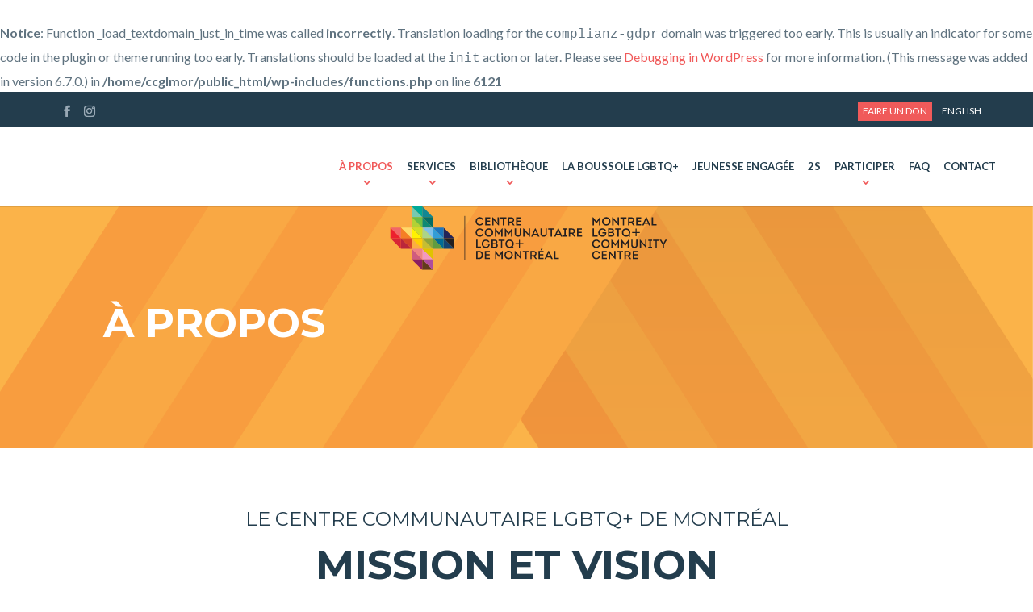

--- FILE ---
content_type: text/html; charset=utf-8
request_url: https://www.google.com/recaptcha/api2/anchor?ar=1&k=6LeBNe8UAAAAABpEy-PnWMF1tOqQrT7A3s1xdQKg&co=aHR0cHM6Ly9jY2dsbS5vcmc6NDQz&hl=en&v=N67nZn4AqZkNcbeMu4prBgzg&size=invisible&anchor-ms=20000&execute-ms=30000&cb=3uwzbal5l4gq
body_size: 48620
content:
<!DOCTYPE HTML><html dir="ltr" lang="en"><head><meta http-equiv="Content-Type" content="text/html; charset=UTF-8">
<meta http-equiv="X-UA-Compatible" content="IE=edge">
<title>reCAPTCHA</title>
<style type="text/css">
/* cyrillic-ext */
@font-face {
  font-family: 'Roboto';
  font-style: normal;
  font-weight: 400;
  font-stretch: 100%;
  src: url(//fonts.gstatic.com/s/roboto/v48/KFO7CnqEu92Fr1ME7kSn66aGLdTylUAMa3GUBHMdazTgWw.woff2) format('woff2');
  unicode-range: U+0460-052F, U+1C80-1C8A, U+20B4, U+2DE0-2DFF, U+A640-A69F, U+FE2E-FE2F;
}
/* cyrillic */
@font-face {
  font-family: 'Roboto';
  font-style: normal;
  font-weight: 400;
  font-stretch: 100%;
  src: url(//fonts.gstatic.com/s/roboto/v48/KFO7CnqEu92Fr1ME7kSn66aGLdTylUAMa3iUBHMdazTgWw.woff2) format('woff2');
  unicode-range: U+0301, U+0400-045F, U+0490-0491, U+04B0-04B1, U+2116;
}
/* greek-ext */
@font-face {
  font-family: 'Roboto';
  font-style: normal;
  font-weight: 400;
  font-stretch: 100%;
  src: url(//fonts.gstatic.com/s/roboto/v48/KFO7CnqEu92Fr1ME7kSn66aGLdTylUAMa3CUBHMdazTgWw.woff2) format('woff2');
  unicode-range: U+1F00-1FFF;
}
/* greek */
@font-face {
  font-family: 'Roboto';
  font-style: normal;
  font-weight: 400;
  font-stretch: 100%;
  src: url(//fonts.gstatic.com/s/roboto/v48/KFO7CnqEu92Fr1ME7kSn66aGLdTylUAMa3-UBHMdazTgWw.woff2) format('woff2');
  unicode-range: U+0370-0377, U+037A-037F, U+0384-038A, U+038C, U+038E-03A1, U+03A3-03FF;
}
/* math */
@font-face {
  font-family: 'Roboto';
  font-style: normal;
  font-weight: 400;
  font-stretch: 100%;
  src: url(//fonts.gstatic.com/s/roboto/v48/KFO7CnqEu92Fr1ME7kSn66aGLdTylUAMawCUBHMdazTgWw.woff2) format('woff2');
  unicode-range: U+0302-0303, U+0305, U+0307-0308, U+0310, U+0312, U+0315, U+031A, U+0326-0327, U+032C, U+032F-0330, U+0332-0333, U+0338, U+033A, U+0346, U+034D, U+0391-03A1, U+03A3-03A9, U+03B1-03C9, U+03D1, U+03D5-03D6, U+03F0-03F1, U+03F4-03F5, U+2016-2017, U+2034-2038, U+203C, U+2040, U+2043, U+2047, U+2050, U+2057, U+205F, U+2070-2071, U+2074-208E, U+2090-209C, U+20D0-20DC, U+20E1, U+20E5-20EF, U+2100-2112, U+2114-2115, U+2117-2121, U+2123-214F, U+2190, U+2192, U+2194-21AE, U+21B0-21E5, U+21F1-21F2, U+21F4-2211, U+2213-2214, U+2216-22FF, U+2308-230B, U+2310, U+2319, U+231C-2321, U+2336-237A, U+237C, U+2395, U+239B-23B7, U+23D0, U+23DC-23E1, U+2474-2475, U+25AF, U+25B3, U+25B7, U+25BD, U+25C1, U+25CA, U+25CC, U+25FB, U+266D-266F, U+27C0-27FF, U+2900-2AFF, U+2B0E-2B11, U+2B30-2B4C, U+2BFE, U+3030, U+FF5B, U+FF5D, U+1D400-1D7FF, U+1EE00-1EEFF;
}
/* symbols */
@font-face {
  font-family: 'Roboto';
  font-style: normal;
  font-weight: 400;
  font-stretch: 100%;
  src: url(//fonts.gstatic.com/s/roboto/v48/KFO7CnqEu92Fr1ME7kSn66aGLdTylUAMaxKUBHMdazTgWw.woff2) format('woff2');
  unicode-range: U+0001-000C, U+000E-001F, U+007F-009F, U+20DD-20E0, U+20E2-20E4, U+2150-218F, U+2190, U+2192, U+2194-2199, U+21AF, U+21E6-21F0, U+21F3, U+2218-2219, U+2299, U+22C4-22C6, U+2300-243F, U+2440-244A, U+2460-24FF, U+25A0-27BF, U+2800-28FF, U+2921-2922, U+2981, U+29BF, U+29EB, U+2B00-2BFF, U+4DC0-4DFF, U+FFF9-FFFB, U+10140-1018E, U+10190-1019C, U+101A0, U+101D0-101FD, U+102E0-102FB, U+10E60-10E7E, U+1D2C0-1D2D3, U+1D2E0-1D37F, U+1F000-1F0FF, U+1F100-1F1AD, U+1F1E6-1F1FF, U+1F30D-1F30F, U+1F315, U+1F31C, U+1F31E, U+1F320-1F32C, U+1F336, U+1F378, U+1F37D, U+1F382, U+1F393-1F39F, U+1F3A7-1F3A8, U+1F3AC-1F3AF, U+1F3C2, U+1F3C4-1F3C6, U+1F3CA-1F3CE, U+1F3D4-1F3E0, U+1F3ED, U+1F3F1-1F3F3, U+1F3F5-1F3F7, U+1F408, U+1F415, U+1F41F, U+1F426, U+1F43F, U+1F441-1F442, U+1F444, U+1F446-1F449, U+1F44C-1F44E, U+1F453, U+1F46A, U+1F47D, U+1F4A3, U+1F4B0, U+1F4B3, U+1F4B9, U+1F4BB, U+1F4BF, U+1F4C8-1F4CB, U+1F4D6, U+1F4DA, U+1F4DF, U+1F4E3-1F4E6, U+1F4EA-1F4ED, U+1F4F7, U+1F4F9-1F4FB, U+1F4FD-1F4FE, U+1F503, U+1F507-1F50B, U+1F50D, U+1F512-1F513, U+1F53E-1F54A, U+1F54F-1F5FA, U+1F610, U+1F650-1F67F, U+1F687, U+1F68D, U+1F691, U+1F694, U+1F698, U+1F6AD, U+1F6B2, U+1F6B9-1F6BA, U+1F6BC, U+1F6C6-1F6CF, U+1F6D3-1F6D7, U+1F6E0-1F6EA, U+1F6F0-1F6F3, U+1F6F7-1F6FC, U+1F700-1F7FF, U+1F800-1F80B, U+1F810-1F847, U+1F850-1F859, U+1F860-1F887, U+1F890-1F8AD, U+1F8B0-1F8BB, U+1F8C0-1F8C1, U+1F900-1F90B, U+1F93B, U+1F946, U+1F984, U+1F996, U+1F9E9, U+1FA00-1FA6F, U+1FA70-1FA7C, U+1FA80-1FA89, U+1FA8F-1FAC6, U+1FACE-1FADC, U+1FADF-1FAE9, U+1FAF0-1FAF8, U+1FB00-1FBFF;
}
/* vietnamese */
@font-face {
  font-family: 'Roboto';
  font-style: normal;
  font-weight: 400;
  font-stretch: 100%;
  src: url(//fonts.gstatic.com/s/roboto/v48/KFO7CnqEu92Fr1ME7kSn66aGLdTylUAMa3OUBHMdazTgWw.woff2) format('woff2');
  unicode-range: U+0102-0103, U+0110-0111, U+0128-0129, U+0168-0169, U+01A0-01A1, U+01AF-01B0, U+0300-0301, U+0303-0304, U+0308-0309, U+0323, U+0329, U+1EA0-1EF9, U+20AB;
}
/* latin-ext */
@font-face {
  font-family: 'Roboto';
  font-style: normal;
  font-weight: 400;
  font-stretch: 100%;
  src: url(//fonts.gstatic.com/s/roboto/v48/KFO7CnqEu92Fr1ME7kSn66aGLdTylUAMa3KUBHMdazTgWw.woff2) format('woff2');
  unicode-range: U+0100-02BA, U+02BD-02C5, U+02C7-02CC, U+02CE-02D7, U+02DD-02FF, U+0304, U+0308, U+0329, U+1D00-1DBF, U+1E00-1E9F, U+1EF2-1EFF, U+2020, U+20A0-20AB, U+20AD-20C0, U+2113, U+2C60-2C7F, U+A720-A7FF;
}
/* latin */
@font-face {
  font-family: 'Roboto';
  font-style: normal;
  font-weight: 400;
  font-stretch: 100%;
  src: url(//fonts.gstatic.com/s/roboto/v48/KFO7CnqEu92Fr1ME7kSn66aGLdTylUAMa3yUBHMdazQ.woff2) format('woff2');
  unicode-range: U+0000-00FF, U+0131, U+0152-0153, U+02BB-02BC, U+02C6, U+02DA, U+02DC, U+0304, U+0308, U+0329, U+2000-206F, U+20AC, U+2122, U+2191, U+2193, U+2212, U+2215, U+FEFF, U+FFFD;
}
/* cyrillic-ext */
@font-face {
  font-family: 'Roboto';
  font-style: normal;
  font-weight: 500;
  font-stretch: 100%;
  src: url(//fonts.gstatic.com/s/roboto/v48/KFO7CnqEu92Fr1ME7kSn66aGLdTylUAMa3GUBHMdazTgWw.woff2) format('woff2');
  unicode-range: U+0460-052F, U+1C80-1C8A, U+20B4, U+2DE0-2DFF, U+A640-A69F, U+FE2E-FE2F;
}
/* cyrillic */
@font-face {
  font-family: 'Roboto';
  font-style: normal;
  font-weight: 500;
  font-stretch: 100%;
  src: url(//fonts.gstatic.com/s/roboto/v48/KFO7CnqEu92Fr1ME7kSn66aGLdTylUAMa3iUBHMdazTgWw.woff2) format('woff2');
  unicode-range: U+0301, U+0400-045F, U+0490-0491, U+04B0-04B1, U+2116;
}
/* greek-ext */
@font-face {
  font-family: 'Roboto';
  font-style: normal;
  font-weight: 500;
  font-stretch: 100%;
  src: url(//fonts.gstatic.com/s/roboto/v48/KFO7CnqEu92Fr1ME7kSn66aGLdTylUAMa3CUBHMdazTgWw.woff2) format('woff2');
  unicode-range: U+1F00-1FFF;
}
/* greek */
@font-face {
  font-family: 'Roboto';
  font-style: normal;
  font-weight: 500;
  font-stretch: 100%;
  src: url(//fonts.gstatic.com/s/roboto/v48/KFO7CnqEu92Fr1ME7kSn66aGLdTylUAMa3-UBHMdazTgWw.woff2) format('woff2');
  unicode-range: U+0370-0377, U+037A-037F, U+0384-038A, U+038C, U+038E-03A1, U+03A3-03FF;
}
/* math */
@font-face {
  font-family: 'Roboto';
  font-style: normal;
  font-weight: 500;
  font-stretch: 100%;
  src: url(//fonts.gstatic.com/s/roboto/v48/KFO7CnqEu92Fr1ME7kSn66aGLdTylUAMawCUBHMdazTgWw.woff2) format('woff2');
  unicode-range: U+0302-0303, U+0305, U+0307-0308, U+0310, U+0312, U+0315, U+031A, U+0326-0327, U+032C, U+032F-0330, U+0332-0333, U+0338, U+033A, U+0346, U+034D, U+0391-03A1, U+03A3-03A9, U+03B1-03C9, U+03D1, U+03D5-03D6, U+03F0-03F1, U+03F4-03F5, U+2016-2017, U+2034-2038, U+203C, U+2040, U+2043, U+2047, U+2050, U+2057, U+205F, U+2070-2071, U+2074-208E, U+2090-209C, U+20D0-20DC, U+20E1, U+20E5-20EF, U+2100-2112, U+2114-2115, U+2117-2121, U+2123-214F, U+2190, U+2192, U+2194-21AE, U+21B0-21E5, U+21F1-21F2, U+21F4-2211, U+2213-2214, U+2216-22FF, U+2308-230B, U+2310, U+2319, U+231C-2321, U+2336-237A, U+237C, U+2395, U+239B-23B7, U+23D0, U+23DC-23E1, U+2474-2475, U+25AF, U+25B3, U+25B7, U+25BD, U+25C1, U+25CA, U+25CC, U+25FB, U+266D-266F, U+27C0-27FF, U+2900-2AFF, U+2B0E-2B11, U+2B30-2B4C, U+2BFE, U+3030, U+FF5B, U+FF5D, U+1D400-1D7FF, U+1EE00-1EEFF;
}
/* symbols */
@font-face {
  font-family: 'Roboto';
  font-style: normal;
  font-weight: 500;
  font-stretch: 100%;
  src: url(//fonts.gstatic.com/s/roboto/v48/KFO7CnqEu92Fr1ME7kSn66aGLdTylUAMaxKUBHMdazTgWw.woff2) format('woff2');
  unicode-range: U+0001-000C, U+000E-001F, U+007F-009F, U+20DD-20E0, U+20E2-20E4, U+2150-218F, U+2190, U+2192, U+2194-2199, U+21AF, U+21E6-21F0, U+21F3, U+2218-2219, U+2299, U+22C4-22C6, U+2300-243F, U+2440-244A, U+2460-24FF, U+25A0-27BF, U+2800-28FF, U+2921-2922, U+2981, U+29BF, U+29EB, U+2B00-2BFF, U+4DC0-4DFF, U+FFF9-FFFB, U+10140-1018E, U+10190-1019C, U+101A0, U+101D0-101FD, U+102E0-102FB, U+10E60-10E7E, U+1D2C0-1D2D3, U+1D2E0-1D37F, U+1F000-1F0FF, U+1F100-1F1AD, U+1F1E6-1F1FF, U+1F30D-1F30F, U+1F315, U+1F31C, U+1F31E, U+1F320-1F32C, U+1F336, U+1F378, U+1F37D, U+1F382, U+1F393-1F39F, U+1F3A7-1F3A8, U+1F3AC-1F3AF, U+1F3C2, U+1F3C4-1F3C6, U+1F3CA-1F3CE, U+1F3D4-1F3E0, U+1F3ED, U+1F3F1-1F3F3, U+1F3F5-1F3F7, U+1F408, U+1F415, U+1F41F, U+1F426, U+1F43F, U+1F441-1F442, U+1F444, U+1F446-1F449, U+1F44C-1F44E, U+1F453, U+1F46A, U+1F47D, U+1F4A3, U+1F4B0, U+1F4B3, U+1F4B9, U+1F4BB, U+1F4BF, U+1F4C8-1F4CB, U+1F4D6, U+1F4DA, U+1F4DF, U+1F4E3-1F4E6, U+1F4EA-1F4ED, U+1F4F7, U+1F4F9-1F4FB, U+1F4FD-1F4FE, U+1F503, U+1F507-1F50B, U+1F50D, U+1F512-1F513, U+1F53E-1F54A, U+1F54F-1F5FA, U+1F610, U+1F650-1F67F, U+1F687, U+1F68D, U+1F691, U+1F694, U+1F698, U+1F6AD, U+1F6B2, U+1F6B9-1F6BA, U+1F6BC, U+1F6C6-1F6CF, U+1F6D3-1F6D7, U+1F6E0-1F6EA, U+1F6F0-1F6F3, U+1F6F7-1F6FC, U+1F700-1F7FF, U+1F800-1F80B, U+1F810-1F847, U+1F850-1F859, U+1F860-1F887, U+1F890-1F8AD, U+1F8B0-1F8BB, U+1F8C0-1F8C1, U+1F900-1F90B, U+1F93B, U+1F946, U+1F984, U+1F996, U+1F9E9, U+1FA00-1FA6F, U+1FA70-1FA7C, U+1FA80-1FA89, U+1FA8F-1FAC6, U+1FACE-1FADC, U+1FADF-1FAE9, U+1FAF0-1FAF8, U+1FB00-1FBFF;
}
/* vietnamese */
@font-face {
  font-family: 'Roboto';
  font-style: normal;
  font-weight: 500;
  font-stretch: 100%;
  src: url(//fonts.gstatic.com/s/roboto/v48/KFO7CnqEu92Fr1ME7kSn66aGLdTylUAMa3OUBHMdazTgWw.woff2) format('woff2');
  unicode-range: U+0102-0103, U+0110-0111, U+0128-0129, U+0168-0169, U+01A0-01A1, U+01AF-01B0, U+0300-0301, U+0303-0304, U+0308-0309, U+0323, U+0329, U+1EA0-1EF9, U+20AB;
}
/* latin-ext */
@font-face {
  font-family: 'Roboto';
  font-style: normal;
  font-weight: 500;
  font-stretch: 100%;
  src: url(//fonts.gstatic.com/s/roboto/v48/KFO7CnqEu92Fr1ME7kSn66aGLdTylUAMa3KUBHMdazTgWw.woff2) format('woff2');
  unicode-range: U+0100-02BA, U+02BD-02C5, U+02C7-02CC, U+02CE-02D7, U+02DD-02FF, U+0304, U+0308, U+0329, U+1D00-1DBF, U+1E00-1E9F, U+1EF2-1EFF, U+2020, U+20A0-20AB, U+20AD-20C0, U+2113, U+2C60-2C7F, U+A720-A7FF;
}
/* latin */
@font-face {
  font-family: 'Roboto';
  font-style: normal;
  font-weight: 500;
  font-stretch: 100%;
  src: url(//fonts.gstatic.com/s/roboto/v48/KFO7CnqEu92Fr1ME7kSn66aGLdTylUAMa3yUBHMdazQ.woff2) format('woff2');
  unicode-range: U+0000-00FF, U+0131, U+0152-0153, U+02BB-02BC, U+02C6, U+02DA, U+02DC, U+0304, U+0308, U+0329, U+2000-206F, U+20AC, U+2122, U+2191, U+2193, U+2212, U+2215, U+FEFF, U+FFFD;
}
/* cyrillic-ext */
@font-face {
  font-family: 'Roboto';
  font-style: normal;
  font-weight: 900;
  font-stretch: 100%;
  src: url(//fonts.gstatic.com/s/roboto/v48/KFO7CnqEu92Fr1ME7kSn66aGLdTylUAMa3GUBHMdazTgWw.woff2) format('woff2');
  unicode-range: U+0460-052F, U+1C80-1C8A, U+20B4, U+2DE0-2DFF, U+A640-A69F, U+FE2E-FE2F;
}
/* cyrillic */
@font-face {
  font-family: 'Roboto';
  font-style: normal;
  font-weight: 900;
  font-stretch: 100%;
  src: url(//fonts.gstatic.com/s/roboto/v48/KFO7CnqEu92Fr1ME7kSn66aGLdTylUAMa3iUBHMdazTgWw.woff2) format('woff2');
  unicode-range: U+0301, U+0400-045F, U+0490-0491, U+04B0-04B1, U+2116;
}
/* greek-ext */
@font-face {
  font-family: 'Roboto';
  font-style: normal;
  font-weight: 900;
  font-stretch: 100%;
  src: url(//fonts.gstatic.com/s/roboto/v48/KFO7CnqEu92Fr1ME7kSn66aGLdTylUAMa3CUBHMdazTgWw.woff2) format('woff2');
  unicode-range: U+1F00-1FFF;
}
/* greek */
@font-face {
  font-family: 'Roboto';
  font-style: normal;
  font-weight: 900;
  font-stretch: 100%;
  src: url(//fonts.gstatic.com/s/roboto/v48/KFO7CnqEu92Fr1ME7kSn66aGLdTylUAMa3-UBHMdazTgWw.woff2) format('woff2');
  unicode-range: U+0370-0377, U+037A-037F, U+0384-038A, U+038C, U+038E-03A1, U+03A3-03FF;
}
/* math */
@font-face {
  font-family: 'Roboto';
  font-style: normal;
  font-weight: 900;
  font-stretch: 100%;
  src: url(//fonts.gstatic.com/s/roboto/v48/KFO7CnqEu92Fr1ME7kSn66aGLdTylUAMawCUBHMdazTgWw.woff2) format('woff2');
  unicode-range: U+0302-0303, U+0305, U+0307-0308, U+0310, U+0312, U+0315, U+031A, U+0326-0327, U+032C, U+032F-0330, U+0332-0333, U+0338, U+033A, U+0346, U+034D, U+0391-03A1, U+03A3-03A9, U+03B1-03C9, U+03D1, U+03D5-03D6, U+03F0-03F1, U+03F4-03F5, U+2016-2017, U+2034-2038, U+203C, U+2040, U+2043, U+2047, U+2050, U+2057, U+205F, U+2070-2071, U+2074-208E, U+2090-209C, U+20D0-20DC, U+20E1, U+20E5-20EF, U+2100-2112, U+2114-2115, U+2117-2121, U+2123-214F, U+2190, U+2192, U+2194-21AE, U+21B0-21E5, U+21F1-21F2, U+21F4-2211, U+2213-2214, U+2216-22FF, U+2308-230B, U+2310, U+2319, U+231C-2321, U+2336-237A, U+237C, U+2395, U+239B-23B7, U+23D0, U+23DC-23E1, U+2474-2475, U+25AF, U+25B3, U+25B7, U+25BD, U+25C1, U+25CA, U+25CC, U+25FB, U+266D-266F, U+27C0-27FF, U+2900-2AFF, U+2B0E-2B11, U+2B30-2B4C, U+2BFE, U+3030, U+FF5B, U+FF5D, U+1D400-1D7FF, U+1EE00-1EEFF;
}
/* symbols */
@font-face {
  font-family: 'Roboto';
  font-style: normal;
  font-weight: 900;
  font-stretch: 100%;
  src: url(//fonts.gstatic.com/s/roboto/v48/KFO7CnqEu92Fr1ME7kSn66aGLdTylUAMaxKUBHMdazTgWw.woff2) format('woff2');
  unicode-range: U+0001-000C, U+000E-001F, U+007F-009F, U+20DD-20E0, U+20E2-20E4, U+2150-218F, U+2190, U+2192, U+2194-2199, U+21AF, U+21E6-21F0, U+21F3, U+2218-2219, U+2299, U+22C4-22C6, U+2300-243F, U+2440-244A, U+2460-24FF, U+25A0-27BF, U+2800-28FF, U+2921-2922, U+2981, U+29BF, U+29EB, U+2B00-2BFF, U+4DC0-4DFF, U+FFF9-FFFB, U+10140-1018E, U+10190-1019C, U+101A0, U+101D0-101FD, U+102E0-102FB, U+10E60-10E7E, U+1D2C0-1D2D3, U+1D2E0-1D37F, U+1F000-1F0FF, U+1F100-1F1AD, U+1F1E6-1F1FF, U+1F30D-1F30F, U+1F315, U+1F31C, U+1F31E, U+1F320-1F32C, U+1F336, U+1F378, U+1F37D, U+1F382, U+1F393-1F39F, U+1F3A7-1F3A8, U+1F3AC-1F3AF, U+1F3C2, U+1F3C4-1F3C6, U+1F3CA-1F3CE, U+1F3D4-1F3E0, U+1F3ED, U+1F3F1-1F3F3, U+1F3F5-1F3F7, U+1F408, U+1F415, U+1F41F, U+1F426, U+1F43F, U+1F441-1F442, U+1F444, U+1F446-1F449, U+1F44C-1F44E, U+1F453, U+1F46A, U+1F47D, U+1F4A3, U+1F4B0, U+1F4B3, U+1F4B9, U+1F4BB, U+1F4BF, U+1F4C8-1F4CB, U+1F4D6, U+1F4DA, U+1F4DF, U+1F4E3-1F4E6, U+1F4EA-1F4ED, U+1F4F7, U+1F4F9-1F4FB, U+1F4FD-1F4FE, U+1F503, U+1F507-1F50B, U+1F50D, U+1F512-1F513, U+1F53E-1F54A, U+1F54F-1F5FA, U+1F610, U+1F650-1F67F, U+1F687, U+1F68D, U+1F691, U+1F694, U+1F698, U+1F6AD, U+1F6B2, U+1F6B9-1F6BA, U+1F6BC, U+1F6C6-1F6CF, U+1F6D3-1F6D7, U+1F6E0-1F6EA, U+1F6F0-1F6F3, U+1F6F7-1F6FC, U+1F700-1F7FF, U+1F800-1F80B, U+1F810-1F847, U+1F850-1F859, U+1F860-1F887, U+1F890-1F8AD, U+1F8B0-1F8BB, U+1F8C0-1F8C1, U+1F900-1F90B, U+1F93B, U+1F946, U+1F984, U+1F996, U+1F9E9, U+1FA00-1FA6F, U+1FA70-1FA7C, U+1FA80-1FA89, U+1FA8F-1FAC6, U+1FACE-1FADC, U+1FADF-1FAE9, U+1FAF0-1FAF8, U+1FB00-1FBFF;
}
/* vietnamese */
@font-face {
  font-family: 'Roboto';
  font-style: normal;
  font-weight: 900;
  font-stretch: 100%;
  src: url(//fonts.gstatic.com/s/roboto/v48/KFO7CnqEu92Fr1ME7kSn66aGLdTylUAMa3OUBHMdazTgWw.woff2) format('woff2');
  unicode-range: U+0102-0103, U+0110-0111, U+0128-0129, U+0168-0169, U+01A0-01A1, U+01AF-01B0, U+0300-0301, U+0303-0304, U+0308-0309, U+0323, U+0329, U+1EA0-1EF9, U+20AB;
}
/* latin-ext */
@font-face {
  font-family: 'Roboto';
  font-style: normal;
  font-weight: 900;
  font-stretch: 100%;
  src: url(//fonts.gstatic.com/s/roboto/v48/KFO7CnqEu92Fr1ME7kSn66aGLdTylUAMa3KUBHMdazTgWw.woff2) format('woff2');
  unicode-range: U+0100-02BA, U+02BD-02C5, U+02C7-02CC, U+02CE-02D7, U+02DD-02FF, U+0304, U+0308, U+0329, U+1D00-1DBF, U+1E00-1E9F, U+1EF2-1EFF, U+2020, U+20A0-20AB, U+20AD-20C0, U+2113, U+2C60-2C7F, U+A720-A7FF;
}
/* latin */
@font-face {
  font-family: 'Roboto';
  font-style: normal;
  font-weight: 900;
  font-stretch: 100%;
  src: url(//fonts.gstatic.com/s/roboto/v48/KFO7CnqEu92Fr1ME7kSn66aGLdTylUAMa3yUBHMdazQ.woff2) format('woff2');
  unicode-range: U+0000-00FF, U+0131, U+0152-0153, U+02BB-02BC, U+02C6, U+02DA, U+02DC, U+0304, U+0308, U+0329, U+2000-206F, U+20AC, U+2122, U+2191, U+2193, U+2212, U+2215, U+FEFF, U+FFFD;
}

</style>
<link rel="stylesheet" type="text/css" href="https://www.gstatic.com/recaptcha/releases/N67nZn4AqZkNcbeMu4prBgzg/styles__ltr.css">
<script nonce="Vfjzc29jep6drojyF8xfRw" type="text/javascript">window['__recaptcha_api'] = 'https://www.google.com/recaptcha/api2/';</script>
<script type="text/javascript" src="https://www.gstatic.com/recaptcha/releases/N67nZn4AqZkNcbeMu4prBgzg/recaptcha__en.js" nonce="Vfjzc29jep6drojyF8xfRw">
      
    </script></head>
<body><div id="rc-anchor-alert" class="rc-anchor-alert"></div>
<input type="hidden" id="recaptcha-token" value="[base64]">
<script type="text/javascript" nonce="Vfjzc29jep6drojyF8xfRw">
      recaptcha.anchor.Main.init("[\x22ainput\x22,[\x22bgdata\x22,\x22\x22,\[base64]/[base64]/[base64]/bmV3IHJbeF0oY1swXSk6RT09Mj9uZXcgclt4XShjWzBdLGNbMV0pOkU9PTM/bmV3IHJbeF0oY1swXSxjWzFdLGNbMl0pOkU9PTQ/[base64]/[base64]/[base64]/[base64]/[base64]/[base64]/[base64]/[base64]\x22,\[base64]\\u003d\x22,\x22V8Ouwp3CrFZ1a8K1wrrCnsOnT8OwW8OBfWnDqcK8wqQjw65HwqxBecO0w59Aw7PCvcKSLcKdL0rCm8KgwozDi8KUbcOZCcOlw54LwpI/dlg5wrLDi8OBwpDCkR3DmMOvw59Cw5nDvmXCqAZ/GcOhwrXDmDJRM2PCvkwpFsK/IMK6CcK4PUrDtCpQwrHCrcOMLlbCr2c3YMOhAMKzwr8TRVfDoANHwq/CnTp4wp/DkBw/acKhRMOAHmPCucONwpzDtyzDqWM3C8O9w6fDgcO9KgzClMKeH8OPw7AuSFzDg3sPw6TDsX05w7Z3wqV+wovCqcK3woLCiRAwwrbDtTsHJcKvPAMcdcOhCW91wp8Qw6YCMTvDqnPClcOgw5J/[base64]/[base64]/Dn8OeVUphwrPDmcOew6UFwrjDrXUbQQEnw7/Cn8KXPsOkPsKBw4J5Q2vCjg3CllF3wqx6PMKiw47DvsK7K8KnSkXDo8OOScODJMKBFUTCscOvw6jCgyzDqQVcwqIoasKIwroAw6HCm8OTCRDCicOawoEBDQxEw6E1Zg1Aw4xPdcOXwp/Di8Osa3MlCg7Do8K6w5nDhGPCo8OeWsKTAn/DvMKTGVDCuDJ2JSVXb8KTwr/DtMKvwq7DsgoMMcKnBkDCiWEwwqFzwrXCtcKAFAVUOsKLbsOMXQnDqRXDo8OoK3RYe1EOwqDDikzDt1LCshjDmsOtIMKtMcKGworCr8OMOD9mwp/[base64]/DiUjDjyAODUF0CsKEG8ODw5w6Gy3DpMKvw4LChcKyK37Dlh/CssOoPMO/H1TDmsOmw7pVw4oSwpPDtlJSwo/CnRvCl8K9wqhaHhNzw44YwoXDu8O5Sg7ChBjCnMKJQ8O6AENkwqHDogfCrSwcVsObw65JT8OMdE5gwpwSesOHb8K2esKFJk87wooZwqvDqsObwqnDgsO6w7JJwojDtMK0bcOCY8KNCVTCvzfDtF7DiSs/wqbCl8OjwpUPwq/DusK1LsOSwrBdw6LCnsK+w53DrcKbwpbDgnvCiSbDsWRfIMK+AcKHf1Bew5ZJwo5yw7zDvMKBCT/DuG1/ScKXCizClEIgGsKbwp7Dm8Ogw4PCisKZLx7DlMK7wp9bw5XDkVLCtwIvwrrDh2k1wqrCgMOCa8KTwovDmcK5DDYbwqjChlc0D8OfwpNRHMOJw49acWtuYMOhTsKzVkTDvBhRwq0Aw4LDpcK1wqEER8OUw7/ClsOKwpbCgm/[base64]/DiMOkw4o8w77DgEjCo8KswqfClh/DuCUZw7UCEVfDhGp5w4PDlWbCuRfCm8OhwozCu8KDJsKiwo5zw4AsS3NdUlNvw6t/w4/[base64]/w5rDt8OVCcKlw4rCvnsAIcOGd8Knc1jCk2BcwqpYw7jCnW9VUD0Tw5HCn1gCwq9rMcOqC8OEQgohPwJkwpLDo1AowrbCpWXCnkfDm8O1d1nCgHlYPMOSw6dpwogJMcOxFxRcS8O3TsKrw6xKw6cqNhVSWMO6w7nDkMK1LcKXNB/CmsK5ZcK8w4/DssO5w7oOw5rDvsOEwo9gJxA3wpLDnMOZSS/DhcOYY8Kww6IMW8K2DmtUURDDq8KfVsOKwpfCkMOTJF/[base64]/ClAxIFMKhdR1vB8OIw65hw4NnNkXCiy9dw75sw63Cv8K4w4wgB8OgwqDCocOxB33ClcO8w4Uew6xow5kCHMKqw6w9w5FIVwXDixbCncKtw5cbw4cAw7vCicKGNcKlCVnDs8OAP8KoBj/Cj8O7BiDDv0dHThzDoSHDnHQdXcO1MMKhwq/DisKdYcK4woozw64MYmgSwocdwo/CoMKvWsK4w5U0woozIMK7wpnCpsOvwqomIsOVw5RnwpPCuGHDssO3w57Ck8O7w4hTacOfcsK7wpPDmhbCqMKwwoM+E08sLknCu8KNZ0ZtDMKeXHXCt8OlwqHDrzsNwo7DigPDjgDDhwlOc8K+wo/CoyxxwoTCjDUcwqXCvGfDi8KyCU4Awq7Cq8Kiw7jDh3bCkcOjJcORfQY0EztuRMOmwrrCknpdWEXDgsOTwpbDtMKjSsKew6B8aDzCkMO+SiFewpTCmMO/w5lXw7cGwofCqMOVVVI7WsKWKMO9w5PDosKLAcKcw5R8IMKSwoPCjCNYd8KYVMOoAMOyL8KhMCLDmcOdfkNYFgRUwp9XHjl3HsKSw4hvQg5ew609w4nChlPDhGFVw5xkV3DCi8Kfwq91PsOawpcJwp7DnFDCmxggLUXCqsKTDsKsG0/Cq1vDljp1w7fDhk55GsK/wph9VBfDmcOrw5nDosOAw7TDtsO3VcObMsK1UMO9bMOtwoRbKsKObjJCwpPCgGjDqsK5TcOOw6oWJ8O+BcOFwqJGw75lwo/Cq8KtdhjDozbCqRYmwrrCtGbDrcOMMMKaw6g0M8K2WnVZwpRPcsOsIWMrfVoYwpbCqcKvwrrDhG52BMKHwopXB0TDnzU/eMO5XMKlwpFswrtjwqtswqLDtcKzLMOXV8KZwqTCvkXCklQBwqbDt8KsIsKfasO9UcK+V8O3K8KfX8OVIyF/XsOmPiZaGlsUw75PHcOgw7/CvMOMwp/CvkrDvhTDksO8TcKgSTFowq8WSDMwI8Kww6IHM8OJw47Cv8OEDV8tecKewrfCoWZywp7CkiXCnjAow4ZwEWESw5PDtS9jeH/DtxRFw7LCtwjCt2Irw5gsC8Oxw6XCux7Dg8K8w6EkwpjCpEBlwqRpf8KkdcKBfMOYfSjClVhFGWtlFMOcHjk/[base64]/[base64]/w7LCiyjCmMK2w4DCsQnDlz3DuMKeAj9bcMOBw65Iw6vCnsOAw49uwrNww6xyTsKwwrjCqMK9MWvDk8Oywo0ow6zDrxw+w6nDj8KCKnU9fy/DtSVsYcOdCE/DvcKXwpHCvy/ChcOdw5HClsKwwpc3YMKMNMKuAMOCwobDnmlAwqFww7nCh2YNEsKrT8KnZCzCmHkSIMOfwobDp8OxNg8lPwfCjHTCpGTCqXQgKMOaYsOTYUXCkEPDtifDiF/[base64]/[base64]/McK5wqRaAWYjTcKpw61bwppaLsKDNMO9w7/DgBLCocKPUMOweEDCssOCd8KDa8OGw7NLw4zClsKHQE4WdMOFdAQuw4N6w5FkWTEwWsO/SENTWMKWZDPDlnbCkcKLw7dpw67CoMKqw7PCssKeV2h9wrhKNMKaEDHChcOZwp5eICd+w57DpSbDlBNSDMOxwotSwr9nQMKgXsOcw4XDhRkJWHpbF0/Cg3zCkE/ChcOlwqfDhMKaX8KXO0oOwq7DgT95JsKMwrXCuGZxdlzChA4vwrpgE8OoHGnDt8KrFMK3WmYnbzRBNMOhCSjCscOTw6g9MVs7wpzDu2tKwqfDmcOuTidJfDtWw6tOwqvClsOOw7fCqFHDkMO4WMK7wo3Cu2fCjlXDpC8edsOLTz/DtMKvb8OcwqtkwrnCiyDDi8KlwoBFw4diwr/Cmjx0TcKeOUsqw6UUw4dDw7rCpjR3XsKdw6IQwrXDs8O3w7PCrwEdM17DgcKPwqEiw6jCiCFHBsO9AMOdw4hcw7EjQATDvsO+woXDoT9nw5jCn0Jrw7jDjFc9woPDoV0TwrlFNnbCkW7DnMKDwqbCjMKHwpJ5w7PCncKPf13DvcKvXsOkwpFDwp0Ew6/[base64]/Dg8Kpw4rDuMOgw4jDgHhGIjYjwoowSzLDlMK/w6k7w5MBw78ZwrDCscKiKj5/w6dQw7bCp0jDnsOFPMOPLsO9w6TDq8OUY3gVwogUYl4YG8Kvw7XClg/[base64]/N8KmAMOvTMO2AsOGSkM1wqBhFjXDpcOZwqDDqULCiUkcw55mMMK9CsKEwrPDkE9VR8O6w6zCmRNDwobCgcOHwqhOw7TDlsOCBBjDicODQ3B/w7zCrcKowokmwoV2wo7DkRAhw57DllFrwr/CpMKQG8K3wrgHYMKOwrZYw60Rw5rDscO9w4tkH8Okw7rCrsK2w5xzwozCqMOjw4PDp3TCkz8tMBDDgQJiBTVBA8KZb8Obw5Mewp5Mw5vDlhYdw7gUwozDtAfCo8KVwpvDtMOcCMO0w6Z3w7dRE0s6L8O/[base64]/w5cFEMK6wosEwpozRRxlacONDlrCpsOXw5p4w6/ClcKZw5QnIgjDpEPCpTRUw5ARwpUzMykOw5loWT7CgS4Nw6jDoMK/TRp4wqBmw4UCwoXDvBLCqCHCi8O+w5/[base64]/XH4UwqwywrVOwrnDssKVGMKCwoTDrcOkQEQOHXfDu8OtwrALw7RqwpPDmyXCoMKhwoBnwrfClXnClMOkOhEAOFPDvcOpFgk5w6rDhC7Cs8Ofw5hECEA8wowKNMKEasO2w7EuwqEFA8Ojw7PClMOJScKewqc1RDTDsChmO8KERyfClFUJwr/Cimotw6t9LsOKOGzCiXnDssOrXkjCjHo6w5hIdcO8EcK/UnA8Vk7CpDLCh8KHUSHCnVzDpWgEccKQw4hYw6PDiMKWaAZrGnA/BsO8w7bDlMOKwp/CrnZNw7wrQXnCkcOALU3DgcOXwok8AsODwrbCoDAjX8KrPxHDlDvCm8K+djRRwqc/SDbDliQ3w5jCjSDCvB1rw541wqvDtkM0VMO/UcKfw5YawoIxw5AqwpfCiMOTwq7CsBPCgMOoTCHCqcKTFsK3cGjDoBEyw4oxL8Kfwr3CkcOtw7VtwrVXwooMZjHDqTnDuSIlw7TDqMKQRcOjf1kew5QOwobCqcK6woDCnMK5w67Cs8KjwoZ4w6QzGW8Dwq4tZcOvw7LDtUpFbg4QV8OhwrfDi8O/GVrDuG/DgyBZS8Kjw4PDl8KEwpHCngUYw5zCsMKGX8O+wq1dEinClMO6QhYbw7/DijzDujB1wpRjG2gaT0HDtlvCnsK+KArDjcKxwrUeZMKWwp7DuMKjwoDCvsOkw6jCjVLCngLDosOiKEHDtsOaUgHDp8OqwqDCpHvDnMKOH3/Cv8KUfMKRwpnCjgXDgAVXw61cCE3CksOhLcKGKMO6V8OhCsK8wpovWkHCoiHDm8ODMcKQw6vDmSLCsHY8w4/Dl8OPwr7Cj8KKORLCqcOBw48yLDDCrcK+f1JAGkvDicOMfE42NcKyDMOMMMKhw4zDtsOjUcODRcOewpQIX3PCq8ObwpTDlsOEw4k7w4LCnCdmesORLyrDnsO3Wi1VwpcXwrpKC8Kkw746wqAIwq3CmQbDtMKvRcKKwqcTwqJ/[base64]/CtcOJHMOXwoXDk8OMw40tcRXCizPCksOvwqvDvClKwpwNYMKywqTCvMKVwpzDkMKjDcO1PsKWw6bDicOCw7PCjSjCu2AFwozCkTXCigllw4bCsA97wovDhEVywq/Cq2LDhGHDjsKOWcKtP8KVUMKdw54fwqHDkgfCksO0w6EHw58PIQgOwq5AHm4uwr47wp4Xw4Mzw4TChsO6bMOdw5TDkcK/NcO6C2F1G8KiKw/DkUDDsTjDh8KtL8OyV8OcwrYQwq7ChFfCv8OWwpXDssOiQmZhwq17wofDj8Klw7MJAHVjecKtaxPCtcOUOnfDmMK5E8OjRFHDmG4ITMKTwqvCty7DoMKybGYcw5gfwokHwqBIAFU0woZew5nDrEVBBMODQMK/wplZUX03RW7CvwAqw4XCpj7DhsOLWhrDtMOYJ8Ozw5nCkcOgG8OKAMOMGGbCp8OtNXBhw64tUMKiPMOww4DDuhkJE3zCkRENw6NZwr8kZiAbF8KUecKvwo4Ww7pzw7UBKMKhwo5Pw6VoTsKpA8K4wq4Jw4nDp8OmJVcROG/CncOSw7nDscOpw4rDuMK6wrhmFn/DpcOiI8OSw6/CqzdMfMKkwpQQIGfClsO3wpzDmwLDmcKVMTfDsRHCtmZHecOMGiTDj8Ocw70rwpXDknoWJkIfHcOawrMeDsKsw5tafF7CoMKxVBbDj8OJwoxEwojDhMKJw656XwQQw63CohlXw6VSeRZkw6DCp8OdwpzDjsKHwrhuw4HCgjZCwqXDlcKyScOJw7BmMMOOXh/ConbCosK8w7zDvWJoTcOOw7MFOks6XEPCksOPQ3bDu8KuwolLwp4lWV/DtTIYwpfDjMKSw5vCkcKmw6hEXmAwLF4tIyLCu8Kye3Njw57CtAfChm0Ywo8QwpkYwpjDu8K0woYQw6/Cl8KRwoXDjDLDtRrDhDd/wqlPGnXCucKTw4PCrMK6wpvCtcO3cMO+aMO0w4/DonXCrsKSw4BGw6DCuiRjwpnCpcKUJRQ4wrrCjHXDvVjCl8OdwqHCsn4wwqBNwqPCpMOXPsK2SMOWe05oCjoFUMKXwopaw5ohZlQ4SMKXCCQ4fgbDrzkgCsOwNE0FBsKIclDCuUvDmVx/w448w5/Ct8ODwq5iwrTDrSdJHh1kw4/ChMOUw7HDt33CjXzDmsOIwqMYw6LDgQIWwq3CpjLCrsKvwpjDvh8awpY3wqB/wrnDoALDr3TDkAbDocKzEkjDssKlwoDCrAZtwq1zJ8KHwpQMfMKUWcKOwr/CuMKwdinDuMK1woFsw6Nhw4DCrw1LYCXDqMOfw7TCuipWSsOqwqPCrcKCQBPDpsOow7deZMKvw4AJJcOqwoosPcOudVnCicOvBsODZAvDhHl9w7h2bUDDhsKhw5TDlcKrwo/Do8OpPVQ5wrLCjMKVwpFrF3LCnMK2PWjDn8OwFkjDmcOewocBXMKHMsKCwqkbGizDqsK4wrXDmjLClsKGw4/CgXzDssK2wrcxVUVBXVAkwo/DscOxQxTDngE7esOuw7U1w70AwqRsGzLDgMOOJF3CvMK/BcOsw7DCrzBjw7nCuU9lwr5PworDgAjDsMOLwotHMsKXwoDDs8O1w4fCicKiwohxAQfDmAR0b8OWwpjCqcKjw6HDosKcw7jChcK5dcOBWmXCq8O/w6Y/IUFuDMKUO23CtsKhwonCmcOaUcKgwpPDqFTDl8KEwoPCgk1iw7rDlsK1N8ObN8OIQnhXS8O0UxUsGxjCojZ4w75ffAFuNcKLw4rDhWPCuFHDlsKnW8ORWMK8w6TCosK7w63DlRoVw7JWwqw0TXgxwqPDqcKsMn4yWsOYw55nXsOtwqPClC/CnMKCI8KOasKeC8KVS8K5w4JKw7hxw4UMwqQmw68Jax3Duw/Cq15rw6hnw75bIS3CusK0wpnChsOWBnXDqyfDgMK5wrjCmANnw5bCmsKVG8KTesOewpLCr0MIwpLCuifCqsOXwobCvcO/DcO4Flc3w7jCvEZKwoo9w7VVOU59d3DDhsOzw7cSaz0Iw7jDoi7CiTjDizFlA1tUGzYjwrZww7HCmMOawqzCq8KVWMKiwoQIwqkawoxBwo/[base64]/[base64]/[base64]/CgcKtXsKkNcOgbcKdL3VBw7saw6DCmQDDnMOpPnTCoMKuwrXDlMKeEcKhSGA/EMKEw5bDhAB5bVYXwqHDjMO7JsOsEFp/IcOQw5jDksOOw7dkw5bCrcK/Li3DkmR1ZWkNW8OUw6RVwqbDuVbDiMKyDcKbXMOmRUpdwodFewxvRTt7wpotw7DDusOwIsKiwqbDiETChMO2LMOSw7R4w48FwpM7Ql1sRCLDog9AV8KGwpUPQxzDi8OdfG5gw51DUMOEPMOsbTEKw7Y+CsOyw6PCgcKQXQrCi8OcKFlgw5RuQAtmcMKYwr/[base64]/[base64]/DoMOQVcOYw51lw4bDnMKtBVYwGcOrw4rCs8Kic8O7cyXCk2VnbcOEw6/Ckj9nw5owwqAcd13Dl8OWdjjDjnktXMO9w4MsaGfDsXHDqsK/[base64]/[base64]/DhcOfO3rClRzDmSPDpcOXw5FdwptRw5vCucKcwqPCrcO9UVnDsMK1w7NXNAIqw5kDNMOgLMOVJ8KGwq9twrHDmcOhw4FTTcKsw77DnAsawrjCnMO/YcKywowVeMOGaMKVX8OJb8OMw4jCrFDDqcKSFcKYWznCrirDsG0Gw5dVw7vDqVHChnLCvsKQSMKtQiXDpMK9CcKxS8OeEynChsK1wpLDu18RLcOEEcKuw67DqDzDicORwqzCisKVYMKHw43CtMOOw5/Dq1ImOsKtfcOMNgUMYMK+X2DDvQXDiMKiUsOOXsK/wp7CssKnZgTCqsKmwpbCuyZDw7/CnXE1QsO8WSdNwr3DihDDmcKCw5/CpMO4w4YnJsOJwpfCrcK3C8OKwooUwrzCm8K7wq7CnMK3EDUnwpxqdDDDgl/CsnrCrhLDqATDm8KAQwIhw7/Ct1TDtlE3ZCfCoMK7DcOZwoHDrcKJGMKPw5vDncOdw657fBQwZmASbRIrw5LDnMOAw6PDok5xaRYkw5PCnn82Q8O4SW9KfcOXEXsKUC3Cp8Ohwo0PMUXDmWjDhiHCncOQW8Olw6QVdMONw6vDuXjDlRzCui3Cv8KjD0UOwpZnwo7CnH/[base64]/CuMKKT0jCpMKsL2Jrw43DtsKIwq3DjMOcDmUADsKpw75TcHlXwqMFCsKGasKWw45fVsKNHjEJW8OJOsK7w73ClMKMw4YISsK/JjHCoMOZIFzCisKBwr/DvUXCr8KjHxJ0ScO3w7TDqV0ow63ClMOBWMOhw5R8PMKPRzLCkMKswrbDuD/Csjhswq9UTQxgwpTDvlJvw7lBwqDCv8K9w43CrMOZFRllwoR/w6UDKsK9PhLCtxnCqi14w53ChMKCLMKIalVhwo1Dw77CuTM7NQdGJXdgwrzCq8OWAsO1wq3CksOfHwQ/CAdGCnXDpA3DgsOwQXbCi8OsKsKDY8Ocw60nw5IVworCk2diLcOGwrYhb8OQw4HClsOkEMOuVxnCr8KnDFLCmcOgOMOLw4fDlgLCssOuw5/DhGrCgQjCq3nDghsJwrYkw7Y6b8O/wpgVdh98wr/DqivDqsOtS8K6BXLDjMKRw6jCpEUowr8PVcO0w7Irw74LNcOudMKmwokVAlICacO5w7wYVMOYw4fCjMOkIMKFGMOmwr3Cvk86HwFVw6dtVAXDvCLCrTBnwrjDgh9McMOtwoPDocOvwrMkw4DCn2MDIcKxYsOAw78Rw4/CocOEwqjCt8Ohwr3Ct8KaRFDCvjtQYMKfJXB7UsOQI8KDwrnDhcOxdAbCl3fDkSzCvhNvwqESw45ZDcKVwrbCqU4OOGRIw6gEHStnwr7Cnn1Ew5A/w7taw6UpR8OnPVc5wqjCtE/Cn8O4w6nCoMOfwrASEQjCuBonw5HCqMKowpp0wrhdw5XDtE/CmlLCucOUBsKnwr42PR5qIcK6fcONdX1Lcn4Af8ODFMOmYcOYw5tZEzxMwofCj8OPAMOYOcOIw4HCqcKxw6rCrUzDjVQ5d8O2fMO9I8K7KsObA8KJw7U9wrJbwr/Dn8OsQRRTZMOjw7rCkG3Cv35/I8K6LTEFVmzDj34CDkTDkn/[base64]/[base64]/CmUJlWMO+BcKATTvDg2JJCcO4wpNJw4PDmRUOw4N2wpoXBcK/w61pw5TDpcOawqllZGDCpQrCocOpdxfCl8K5Og7CisKNwqASXVgjPiQRw7QTfcKzHWZ+JlcZNsOxNsK3w6UxajzDqEYzw6MAwpBxw4fCjV/[base64]/wqjCo8KXIkBmE2jDg3jCs8KWw6jDjTtRwpkSw7PDhA/DssKow4rCl15iw7t+w6E5L8K6wrfCokfDqW0xPl5zwrLCozbDsnbCmgFdwrzCljbCn24dw5U/[base64]/CnMKPw6fCug3DvE1NfcOxwoQbEHPCj8Kxw5DDnsO6w7PCnXzCh8Okw7LDpSPDpMKwwrDCmcK+w65+EVoTIcOBw7g/w5ZnasOGOTYqd8KiHizDt8KhL8OLw6bCnTjCgD1eQiFXwpPDlAkrR0vCp8KELXjDssO5w5MpCzfChmTDtsOww6BFw4fDt8OePDTDgcOGwqQuScKDw67Do8KIGAYpeE3DmUsiwrl4BMKyBMOAwq5zwoQuw4TCiMOSD8K/w5pcwpPCn8O5wqM8woHCtz3DtcOBJ3ReworCpW8QKMKnZ8Otwo/CtsO5wqbCqkfCh8OCR2gMwpnDp0vCjj7DrFzDl8O8wpJ0wpvDhsOhwo0OOS5NHcKgRmdQw5HCjiUnNihBf8K3QMK0wqvCoSpowrzCqRpGw6/[base64]/DiMK2NkV2IcOqbUNcwpPCh8OpGjRVwoVPCnk2w68dWAfCh8OXwqw/[base64]/DpSfCmsKmbMKwwr0Bw4vDlcOdBS/Cj2vDnl7Cj0PDocK4UMOSKcKmcU7CuMKQw4jChMOVY8KPw7vDvMOvTsKdA8K2GsONw4cDacOBH8O9w57CusKzwoEdwoRowqAIw6E/w7PDr8KHw5fDl8KXQTkMOQNRM2F3wosAw6jDtcOvw77Cn0DCscOASBwTwqtmA2Ikw4NPaEjCoh/CrAccwpV/wrEgwppvw5hCwqPCjAIjSsKuw53Dn35xwovCqGXDi8OOdMK7w4nDhMKMwqvDj8OOw7TDuBPCtF16w77DhF53FsO+w44lworCkCnCuMKyBsKRwqjDiMOae8KEwqBVOhLDqsOdFw1/P35kCW9GM1vCjcKbW3Mcw6BBwrYoZBd8wpHDncOHSkFxbMKLJ19AeSk2cMO6dMO8UsKOCMKVwrUfw6Jjwp4/[base64]/Dr3jDjnozZMKXw67CsB4RCz9IWCI9Wi9bwpdkLAbCgGLDpcKmwq7CgkQ6RWTDjyExCFXCncK+w7YLSsOUf1sVwr9qXXlnw6PDssO/w6PCuS0kwoB4fjsAwphWw4TCh3hywqBUN8KNwrrCu8OAw44dw65vBMOcwqrDtcKDHsO/wpzDn0LDnBLCo8O8wp/DoT0qKhJswoTDlQPDjcKTEAfCgCxXw7LDhVfDvxxNwpsPwpXDrcOwwoB2wqHCrgHDpMOgwqI4SRI5wrNqBsOJw7LCm0fDm1TCmgbCssK9w79dwoPCg8K/wovCtmJIaMKXwp3DlcOxwpMaKF3Dg8Ohwpk1G8KiwqPCrMKzw6DDi8KGw77Dmh7Dp8KWwpAjw4Rrw4ReI8OaScOMwodIMMKFw6LDksOjw487FwYpWDzDuw/[base64]/DvlciEMKTOcKYU1XCkkfDhF7DqV13cXvCnwgYw6/Dv1zCrFc/UcKWw7zDrcKfw4DCowVWJ8OYFxY/w4Vsw4zDuDDCnsKvw500w7/DiMOdecO/SsK9SMKmFMOhwo0LXMOAFWk2V8Kkw7TChsOfwrzCpsK4w7fDnsODFH1ufxPCtcKgSl1ZekEfUwF0w67CgMKzRyLDqMOJH0PCun8XwrEww5bCu8KLw6JZGsK9wowOWzrCqsOXw4pGAzDDqUFew4rCu8Oyw6/CvBXDl0LDj8KGwqc7w6skaSkww6vCuDTCrsKowoNpw4fCpMOTf8OowrIQwodPwr/[base64]/CpsO1wpoCw7vDgUDCkcOhwo7DqDsObMKIwqPDq1FHw59ddcO2w6BRN8KtDjIpw7QdRsOWMg0hw5ARw6RLwoNeYzBxPB7Co8O5BgLClzFow6HCj8K9w5TDqVzDlF/ChcKdwpgZw6vDukdSWMOJw7cow7XCvzLDskDDkMOBw6rChA7Ci8OnwpvCv3DDg8OkwpnCvMKhwpHDkgAGcMOVw7QEw5TCnMOgBXbCisOnV37DvC/DpQZ9worDlkPDulrDtcONTE/ClMOEw6xiesK6LyAJZRTDgFkXwph9AUTDhWjDm8K1w5AXwqIdw6RjHcKAw6l/E8O6wqgoLmU8w6LDiMK6eMOnOmQgwrVBGsKdwo59Fy5Ow6HCnMOiw7g5b3fCpMOaRMOGwqHCqsOSw5jCjTDDtcKgXCbCqUvDmXXCnhh0AsOywoPCgWjDomEVf1HDuDAHwpPDgcO3JQUgw6cJw4wwwp7DmcO/[base64]/CpB3Cm8Kmw6fCpQIZw7LCi8OCG8OfK2V/w4HCplgswrlHT8OZw57CjnTClsK0wp9NPMO3w5fCvirDvTPDmsK0NjBtwqMLKzZ3RsKFwrUpHCXCrcOLwoU6w67Dr8KsNUwcwrdjwo7DosKYdEh4SMKMImViwqYdwp7DpEoDPMOWw6UwDWxYV3dFYXZWw6ViUMOPKsKpZj/[base64]/DncO3w7PCrAgQPcKtwoVLwrZfNcOdC13CrMOvHcKTUXnCmcKFwocRwqIKP8KkwpzCigE1w73DrsOFJh3Clgcxw6dLw63DosO9w7spwqLCtn4Vw5sWw6w/SmjCpsONCMOMOsOUE8KnRMK4LWdiNzNYVyjCvMK9w5rDriBIwq9+wo3DicORdMKawr/CrTcEwoJ/THvDrHrCmx8Lw5N+DTnDrSIPwqxxw6ROKcOceDp0w601IsOUF10Bw5hgw7HCnmA/[base64]/[base64]/CgMO6ETl5wrh/d8OoR8OQOMOXOMKbw7vCrSBGwotew6cPwq06w4TCgMKpw4/[base64]/EXVMwqvClcKqIWp8fD/ClcKow4p9w6fCg8OdUsOWSMKiw7vCjRxnOlnDqBUxwqA/w4TDm8OoRwRkwozChXFDw43Cg8OZC8OFXcKEfgRfw7zDpy3CikXCnk5sVcKew7VXZQUFwp5eThbCu1xPScKnwpTCnSdnw6XClDHCqcOtwpbDoGzDtcO3PsKLw4XDpyPDisOkwqPCklvCnyJfwpcPwqk/Fm7Cl8OUw4nDq8OrasO8HwLCvcOYQAQ1wociXATCjCTDgG9OGsO4cgfCsXLCncKiwqvCtMKheVBswrrDnsKiwqIrwr0Ww5HCtE/[base64]/[base64]/DnF1EH8KFw7VNwoVnw4MfwpxCe2ZiJsO1V8O/[base64]/w6bDohtlK8OXwpjDncODGgJnwpzDoEHDjxXDshHCssKOexFgCsOQUsOew79Cw7nDm33Ci8Ohw7/Cq8ORw4wGfmpbUsOOWyDCisOILzl4w5Yowq7DjcO3wqPCt8OTwoPCs2p9w5HCj8OgwppiwoPCnzVUwr7Cu8Kyw6xfw4gJF8OTQMOTw7PDhx1jWwgkwqPDvsK/[base64]/[base64]/[base64]/ClV49WRTDpV5xwrBzcyHCmxFBwovCoMO/[base64]/DoCNvQcOhwo3DnsOxwrpGV8OYE8OkwoPDosOfV0NawrzCv3zDssO9e8ORwqXCpzDCsRF5RcK5FgYOBcOawqJkw7oHwqnCrMOpLTMjw6nCmjLDocKzbSJKw7vCtR/Dl8OcwqPDvnHChhk7IWHDhAwQCcKpwonCoTjDhcOGQwfCmgZXDmpFWMKLHUbCusOCw41gwoZ/wrtLX8Kaw6bDscKxwq7CqVrCqH9mf8KxOcOPGFLCisOQOzkpaMOqB2NNQhHDiMOKw6/DrHfDk8KpwrYKw4MDwrkhwpBkUVbChcOHBsKbFMOjWsKtQMK+woshw40Aej0NEEMPw5nDgWvDlnh7wonCrsOwKAEJOxTDm8KxAEtcDMKmahnDrcKBBSoXwqUtwpnCncObQGXCgDfDq8KUwrHDn8KrA0jCkQrCtWHCmcKkFVzDlj4qLg/ChhcTw5LDvsOOXhPCujMnw4bClsOYw63CicKeR39PYzQWHcKhwpx8N8KrKWRjw4wqw4rCkwHDv8OVw7UMeGNEw51Ew4pcw7TDlhfCq8Oaw6EwwqwpwqTDmXBVKWrDgT/CnGR9MhgeUsKxwqNqTcOSwrPCncKpNMOjwq/[base64]/Cm2HCpz/Dk8O1L8K6GU/Cq8OPQ1I9DRtScWfCm2A3FwxSN8K/w5TDpMOJPMOBZcOSHsKwZConVGh3w6DCnMOgImBEw5LDsXnCisO5w5fDqk/Do2clwowawod+dsOywqjChkh0woHDhlXDgcKzc8OiwqkRDsKVDnZoC8K9wrs8wrXDnk7ChsOPw4HDhMK0woQFwoPCuG3DscO+HcKww43CkcO4wofComHCiAV/f23Dpyw0w4YJw7rCgxHDmsKmw5jDgAcPccKvw57DkcKmKsOnwr4/[base64]/DjBrDq8O5ZjXDigLCoktlYMOFwoDDgw3CvTbDl3HCjnfCj3jCnzgxXRHCsMO6C8O/woTDg8OARiECwpvDl8OEwrNueD07CcKiw4xJOMO5w7tMw7HDssKkH0sawrrCvBQ2w6bDgn1uwo0Mwr5sbW7Co8KRw7bCtsKATC7Cu1DCksKTPMKuwqVkXlzDiFHDpXshGsOTw5JeG8KjJA7CgnzDsApOw7B/DE7Cl8K2wpA/w7jDuF/[base64]/DnFVUw5wrbcKILzXDvMKSw7RbOF1vw7REw6NeZMKpwoMKADTDjxs4wp9cwq07Uz8Pw4zDo8O3dE/CmDbCosKEWcK+FsKKPChAcMKgw6/DpcKowpFxfMKfw7RtLTYaWQDDlcKWwrN2wqw0OcK/w6scOXdxDDzDiidZwp/ChsKiw7XCv0Vnw5YyTCDCkcKnBwhxwqnCgsKaSmJhNHjDucOkwpoowq/[base64]/Ct8OYCsKNNBLDtMO4ZMKuD8KaRgbDtwHCgsKgV10TOMOJUMKfwq3DunrDvW8WwqfDi8OZZcOTw7jCqWLDusOBw43Dv8KYG8OQwqXDiSZOw7ZCAsKuw6/DrWJqaXfDpRRGwq/CgcK7I8K2w7nDtcKrO8K2w5BgVMOJTsK0LMK1CF8IwpZgwrpzwolQwrrDtWpWw6kWZEjCv38ywq3Di8OMJCIebkxzRRLDmsOkwq/Dli5sw48cEBFVOlJnw7cBf0U0FQcNFn/[base64]/DtMKLJ8OfwqzDocKmaxTCkTnCpV5ww4bDksOvw4AnwqXCkzrDm2bDhgNtT39YI8KuV8OFSMOnwqYHwqtcdRLDsnFrw7ZtCQbCvcOrwqwbdMKLwpJEUB5bw4F3w5w7EsOcfzHCm0oYasKRIQ0ZbMO+wpcTw4HDoMOfVS7DuwXDnhLCncOgPAbCgsOVw6XDvk/DmsOtwpvDqhpVw4HCo8O3PBd6wr8zw6EHPhLDvm90PsOCwotfwpDDvEtowqhAdcOhb8KwwqTCocKBwr7CpV8jwrN3wo/DlsOswpLDn0vDscOAFMKGwozCoCZMCkESFw/ChcKJw5x3w4xwwr86PsKtfMKxwpTDiBXCjSApw41TCUPDu8KQwpNuXWhRIcKywrsUWcOZdmlBw5Eew4dRBzvCoMOfw5/DqsOXHV8HwqLDocK6w4/DkTLDvHrDpyvCgcOPw4J8w48nwqvDmTXCnC4twqIpZATDoMKzbA7CrsO2ND/CkMKXVsOBdk/Dg8KUwrvDnlF9DcKnw5HDviwmw4BqwqfDjQcKw4U3ayB3asO+wqpcw4Y8wq4eJWJ8w7kdwotEc0Y8d8Oqw7XChU1Bw4dzXB4UcF/DssKxw7dQRsO1EcOZF8KAO8KmwqfCpSQNw6zDgsK3MMKSwrJ+GsODCilJDkxOwr9rwrlSYMOmKlDDvykjEcOIwqvDv8Kcw7sRIQHDksO/[base64]/DlMO4e8KNIMK+dyZ6wpHCmkZUwp7CrnTDvcOzccOePjfCjsKbw6jCj8KDw5QTw4nCj8ONwr3CsG1hwq5tJHXDkMK3w7zCscKcRhctERoxwqsNccKLwodiIMOIwrTDqMOPwrvDhsKrw7tSw5bDosK6w4Z3wqlSwqDCswpIecKmZUNEw7/DpcOEwpJew5h9w5TDuDo2b8KIOsO6bmMODCx0BVURYhPDqz/[base64]/eW3DucKNckDCgsOpw7t8wr/[base64]/w5drYMODwoBswpsPwrs0bcOWwq/[base64]/CiJeM8OJw6nDtkdpw5BuwqXDsFR3wrjDvV/[base64]/[base64]/Cl8O0w5JpJsOtBTbChD/DkcK6SlHCjhR/[base64]/Um7Cn8KHwrc7wo3DocOJOMOnGsOhNMKPCMKlw6TCoMO9wp7DhXDCucOzYsKUwqECACzCoCrCnsOiw7LClcK2w5/Dj0zDncOwwr0DUMKibcK/[base64]\\u003d\\u003d\x22],null,[\x22conf\x22,null,\x226LeBNe8UAAAAABpEy-PnWMF1tOqQrT7A3s1xdQKg\x22,0,null,null,null,1,[21,125,63,73,95,87,41,43,42,83,102,105,109,121],[7059694,886],0,null,null,null,null,0,null,0,null,700,1,null,0,\[base64]/76lBhnEnQkZnOKMAhmv8xEZ\x22,0,0,null,null,1,null,0,0,null,null,null,0],\x22https://ccglm.org:443\x22,null,[3,1,1],null,null,null,1,3600,[\x22https://www.google.com/intl/en/policies/privacy/\x22,\x22https://www.google.com/intl/en/policies/terms/\x22],\x22NhRFMbgMfnnZVblGl/hhPgh4U1Rcx5iOVUuRLbDUEEI\\u003d\x22,1,0,null,1,1769521676922,0,0,[128,189,173,134,223],null,[237,36],\x22RC-JZFG2Zf7CP4Ibw\x22,null,null,null,null,null,\x220dAFcWeA4NQ0dCyJLQAJq7qOZlOWHHDt_9zFon2b-pY93EKlEO3XlFQuVjD_8No5pDSod1NTV2An_ljgO4u1kYKstWCCd3jNJB0Q\x22,1769604476835]");
    </script></body></html>

--- FILE ---
content_type: text/css
request_url: https://ccglm.org/wp-content/plugins/wp-and-divi-icons-pro/icon-packs/elegant-themes-line/single-color/agsdi-icons.min.css?ver=2.0.9
body_size: 810
content:
/*! Minified and unminified versions of this file are located in the same directory. Access unminified version by replacing the .min.css extension with .css*/@font-face{font-family:'ags-et-line-icons';src:url('font/ags-et-line-icons.eot?l1kv17');src:url('font/ags-et-line-icons.eot?l1kv17#iefix') format('embedded-opentype'),url('font/ags-et-line-icons.ttf?l1kv17') format('truetype'),url('font/ags-et-line-icons.woff?l1kv17') format('woff'),url('font/ags-et-line-icons.svg?l1kv17#ags-et-line-icons') format('svg');font-weight:normal;font-style:normal;font-display:block}[class^="i-agsdix-set-line"],[class*="i-agsdix-set-line"]{font-family:'ags-et-line-icons' !important;speak:never;font-style:normal;font-weight:normal;font-variant:normal;text-transform:none;line-height:1;-webkit-font-smoothing:antialiased;-moz-osx-font-smoothing:grayscale}[class^="agsdi-icon i-agsdix-set-line"]{width:1.3em}[class^="agsdi-icon i-agsdix-set-line-bike"]{width:1.8em}

--- FILE ---
content_type: text/css
request_url: https://ccglm.org/wp-content/uploads/aspengrove-icons/multicolor.css?ver=2.0.9
body_size: 231
content:
*[data-icon^='agsdix-smc-'][data-icon$='-1']:before{background-image:url('multicolor-1.svg');}*[data-icon^='agsdix-smc-'][data-icon$='-1']:after{background-image:url('multicolor-1.svg');}*[data-icon^='agsdix-smc-'][data-icon$='-2']:before{background-image:url('multicolor-2.svg');}*[data-icon^='agsdix-smc-'][data-icon$='-2']:after{background-image:url('multicolor-2.svg');}

--- FILE ---
content_type: text/css
request_url: https://ccglm.org/pub/build/styles/main.css?ver=6.8.3
body_size: 19279
content:
/*!
 * @preserve Generated by nwayo 3.8.2 for cclgbtq:site
 */
/* -- Quick reference --

	konstan-get('color.black')               #000000
	konstan-get('color.white')               #ffffff

	konstan-get('color.logo-shell')          #659d32
	konstan-get('color.logo-shell-shade')    #618931
	konstan-get('color.logo-fruit')          #423228
	konstan-get('color.logo-fruit-shade')    #5e483c

	konstan-get('color.charcoal')            #36454f
	konstan-get('color.nickel')              #727472
	konstan-get('color.battleship')          #848482
	konstan-get('color.ash')                 #b2beb5
	konstan-get('color.platinum')            #e5e4e2

	konstan-get('color.ocean-green')         #4fb980
	konstan-get('color.golden-tainoi')       #ffd061
	konstan-get('color.chestnut-rose')       #d66161

	konstan-get('font.open-sans')            Open Sans
	konstan-get('font.merriweather')         Merriweather

*/
/* ... */
/* ... */
/**
 * Foundation for Sites by ZURB
 * Version 6.6.1
 * foundation.zurb.com
 * Licensed under MIT Open Source
 */
/*! normalize.css v8.0.0 | MIT License | github.com/necolas/normalize.css */
html {
  line-height: 1.15;
  -webkit-text-size-adjust: 100%;
}

body {
  margin: 0;
}

h1 {
  font-size: 2em;
  margin: 0.67em 0;
}

hr {
  box-sizing: content-box;
  height: 0;
  overflow: visible;
}

pre {
  font-family: monospace, monospace;
  font-size: 1em;
}

a {
  background-color: transparent;
}

abbr[title] {
  border-bottom: none;
  text-decoration: underline;
  -webkit-text-decoration: underline dotted;
          text-decoration: underline dotted;
}

b,
strong {
  font-weight: bolder;
}

code,
kbd,
samp {
  font-family: monospace, monospace;
  font-size: 1em;
}

small {
  font-size: 80%;
}

sub,
sup {
  font-size: 75%;
  line-height: 0;
  position: relative;
  vertical-align: baseline;
}

sub {
  bottom: -0.25em;
}

sup {
  top: -0.5em;
}

img {
  border-style: none;
}

button,
input,
optgroup,
select,
textarea {
  font-family: inherit;
  font-size: 100%;
  line-height: 1.15;
  margin: 0;
}

button,
input {
  overflow: visible;
}

button,
select {
  text-transform: none;
}

button,
[type=button],
[type=reset],
[type=submit] {
  -webkit-appearance: button;
}

button::-moz-focus-inner,
[type=button]::-moz-focus-inner,
[type=reset]::-moz-focus-inner,
[type=submit]::-moz-focus-inner {
  border-style: none;
  padding: 0;
}

button:-moz-focusring,
[type=button]:-moz-focusring,
[type=reset]:-moz-focusring,
[type=submit]:-moz-focusring {
  outline: 1px dotted ButtonText;
}

fieldset {
  padding: 0.35em 0.75em 0.625em;
}

legend {
  box-sizing: border-box;
  color: inherit;
  display: table;
  max-width: 100%;
  padding: 0;
  white-space: normal;
}

progress {
  vertical-align: baseline;
}

textarea {
  overflow: auto;
}

[type=checkbox],
[type=radio] {
  box-sizing: border-box;
  padding: 0;
}

[type=number]::-webkit-inner-spin-button,
[type=number]::-webkit-outer-spin-button {
  height: auto;
}

[type=search] {
  -webkit-appearance: textfield;
  outline-offset: -2px;
}

[type=search]::-webkit-search-decoration {
  -webkit-appearance: none;
}

::-webkit-file-upload-button {
  -webkit-appearance: button;
  font: inherit;
}

details {
  display: block;
}

summary {
  display: list-item;
}

template {
  display: none;
}

[hidden] {
  display: none;
}

.foundation-mq {
  font-family: "small=0em&medium=37.5625em&large=64.0625em&xlarge=75.0625em&xxlarge=93.8125em";
}

html {
  box-sizing: border-box;
  font-size: 100%;
}

*,
*::before,
*::after {
  box-sizing: inherit;
}

body {
  margin: 0;
  padding: 0;
  background: #ffffff;
  font-family: Helvetica, Arial, Verdana, sans-serif;
  font-weight: 400;
  line-height: 1.3;
  color: #5f727f;
  -webkit-font-smoothing: antialiased;
  -moz-osx-font-smoothing: grayscale;
}

img {
  display: inline-block;
  vertical-align: middle;
  max-width: 100%;
  height: auto;
  -ms-interpolation-mode: bicubic;
}

textarea {
  height: auto;
  min-height: 50px;
  border-radius: 0;
}

select {
  box-sizing: border-box;
  width: 100%;
  border-radius: 0;
}

.map_canvas img,
.map_canvas embed,
.map_canvas object,
.mqa-display img,
.mqa-display embed,
.mqa-display object {
  max-width: none !important;
}

button {
  padding: 0;
  -webkit-appearance: none;
     -moz-appearance: none;
          appearance: none;
  border: 0;
  border-radius: 0;
  background: transparent;
  line-height: 1;
  cursor: auto;
}
[data-whatinput=mouse] button {
  outline: 0;
}

pre {
  overflow: auto;
}

button,
input,
optgroup,
select,
textarea {
  font-family: inherit;
}

.is-visible {
  display: block !important;
}

.is-hidden {
  display: none !important;
}

a[href="#TODO"] {
  color: #ee2c2c !important;
  font-weight: 900 !important;
  text-decoration: underline !important;
}

body input::-webkit-input-placeholder {
  color: #5f727f !important;
}

body input:-ms-input-placeholder {
  color: #5f727f !important;
}

body input::-ms-input-placeholder {
  color: #5f727f !important;
}

body input::placeholder {
  color: #5f727f !important;
}
body input[type=text], body input[type=email], body input[type=tel], body textarea {
  width: 100%;
  padding: 1.4375em 1.75em;
  border: 0.0625rem solid #e5e4e2;
  background-color: #ffffff;
  color: #5f727f;
  transition: 500ms;
}
body input[type=text]:focus, body input[type=email]:focus, body input[type=tel]:focus, body textarea:focus {
  border: 0.0625rem solid #f05a5a;
}
body input[type=submit] {
  padding: 0.5em 1.5em;
  border: solid 0 #f05a5a;
  border-radius: 0;
  background-color: #f05a5a;
  color: #ffffff;
  font-size: 1rem;
  font-weight: 600;
  text-transform: uppercase;
  cursor: pointer;
}
body input[type=submit]:hover, body input[type=submit]:focus, body input[type=submit]:active {
  padding: 0.5em 2.5em 0.5em 1.5em !important;
  border: solid 0 #f05a5a !important;
  border-radius: 0;
  background-color: #c81212 !important;
  color: #ffffff !important;
  font-size: 1rem;
  font-weight: 600;
  text-transform: uppercase;
  text-decoration: none;
  cursor: pointer;
}
body input[type=submit]:hover::after, body input[type=submit]:focus::after, body input[type=submit]:active::after {
  top: 5px;
  font-size: 1.875rem;
}
body input[type=submit]:hover {
  padding: 0.5em 1.5em !important;
}
body .wpcf7-form-control-wrap {
  display: block;
  margin-bottom: 1.875em;
}
body .wpcf7-form br {
  display: none;
}

/* ... */
body h1 {
  font-size: 1.75rem;
  font-weight: 700;
  text-transform: uppercase;
  line-height: 1.4em;
}
@media screen and (min-width: 37.5625em) {
  body h1 {
    font-size: 2.25rem;
  }
}
@media screen and (min-width: 64.0625em) {
  body h1 {
    font-size: 3.125rem;
  }
}
body h2 {
  font-size: 1.125rem;
  font-weight: 400;
  text-transform: uppercase;
}
@media screen and (min-width: 37.5625em) {
  body h2 {
    font-size: 1.125rem;
  }
}
@media screen and (min-width: 64.0625em) {
  body h2 {
    font-size: 1.5rem;
  }
}
body h3 {
  color: #f05a5a;
  font-size: 1.125rem;
  font-weight: 700;
  text-transform: uppercase;
}
@media screen and (min-width: 37.5625em) {
  body h3 {
    font-size: 1.125rem;
  }
}
@media screen and (min-width: 64.0625em) {
  body h3 {
    font-size: 1.5rem;
  }
}
body .et_pb_fullwidth_header .et_pb_fullwidth_header_container.center .header-content-container .header-content {
  width: 100%;
  max-width: 100%;
}
body .et_pb_fullwidth_header .et_pb_fullwidth_header_container.center .header-content-container .header-content h2 {
  font-size: 1.75rem;
  font-weight: 700;
  text-transform: uppercase;
  line-height: 1.4em;
  font-weight: 400;
}
@media screen and (min-width: 37.5625em) {
  body .et_pb_fullwidth_header .et_pb_fullwidth_header_container.center .header-content-container .header-content h2 {
    font-size: 2.25rem;
  }
}
@media screen and (min-width: 64.0625em) {
  body .et_pb_fullwidth_header .et_pb_fullwidth_header_container.center .header-content-container .header-content h2 {
    font-size: 3.125rem;
  }
}
body .et_pb_fullwidth_header .et_pb_fullwidth_header_container.center .header-content-container .header-content .et_pb_button {
  margin: 1.25em 1em 0 0;
}
body h4 {
  font-size: 1.75rem;
  font-weight: 700;
  text-transform: uppercase;
  line-height: 1.4em;
}
@media screen and (min-width: 37.5625em) {
  body h4 {
    font-size: 2.25rem;
  }
}
@media screen and (min-width: 64.0625em) {
  body h4 {
    font-size: 3.125rem;
  }
}
body h5 {
  font-size: 1.75rem;
  font-weight: 700;
  text-transform: uppercase;
  line-height: 1.4em;
}
@media screen and (min-width: 37.5625em) {
  body h5 {
    font-size: 2.25rem;
  }
}
@media screen and (min-width: 64.0625em) {
  body h5 {
    font-size: 3.125rem;
  }
}
body h6 {
  font-size: 1.75rem;
  font-weight: 700;
  text-transform: uppercase;
  line-height: 1.4em;
}
@media screen and (min-width: 37.5625em) {
  body h6 {
    font-size: 2.25rem;
  }
}
@media screen and (min-width: 64.0625em) {
  body h6 {
    font-size: 3.125rem;
  }
}

body a {
  color: #f05a5a;
  font-weight: 400;
  text-decoration: none;
}
body a:hover, body a:active, body a:focus {
  color: #f05a5a;
  text-decoration: underline;
}
body h1 {
  margin: inherit;
}
body #top-header {
  border-top: 0.3125rem solid #233d4d;
}
body #top-header .container {
  width: 95%;
  height: 3.125em;
  padding-top: 0;
}
@media screen and (min-width: 64.0625em) {
  body #top-header .container {
    width: 90%;
  }
}
body #top-header .container ul.et-social-icons {
  display: inline-block;
  width: 50%;
  margin-right: 0;
  text-align: left;
}
body #top-header .container ul.et-social-icons li a {
  color: #99a9b5;
}
body #top-header .container #et-secondary-menu {
  position: relative;
  top: 50%;
  display: block !important;
  width: 100%;
  transform: translateY(-50%);
}
body #top-header .container #et-secondary-menu #et-secondary-nav {
  display: inline-block !important;
  width: 50%;
  text-align: right;
}
@media screen and (min-width: 64.0625em) {
  body #top-header .container #et-secondary-menu #et-secondary-nav {
    display: flex !important;
    float: right;
    width: auto;
  }
}
body #top-header .container #et-secondary-menu #et-secondary-nav .donation-link {
  margin-right: 0;
}
@media screen and (min-width: 64.0625em) {
  body #top-header .container #et-secondary-menu #et-secondary-nav .donation-link {
    margin-right: 1em;
  }
}
body #top-header .container #et-secondary-menu #et-secondary-nav .donation-link a {
  padding: 0.5em;
  border-radius: 0;
  margin-top: 0;
  background-color: #f05a5a;
}
body #top-header .container #et-secondary-menu #et-secondary-nav .donation-link a:hover {
  opacity: 1;
  background-color: #f05a5a;
  color: #ffffff;
}
body #top-header .container #et-secondary-menu #et-secondary-nav a {
  text-transform: uppercase;
}
body #top-header .container #et-secondary-menu #et-secondary-nav .menu-item-type-wpml_ls_menu_item {
  display: none;
}
@media screen and (min-width: 64.0625em) {
  body #top-header .container #et-secondary-menu #et-secondary-nav .menu-item-type-wpml_ls_menu_item {
    display: block;
  }
}
body #top-header .container #et-secondary-menu li a {
  padding-bottom: 0;
  margin-top: 0.5em;
}
body #main-header .logo_container #logo {
  height: auto;
  max-height: 80%;
}
body #main-header #et-top-navigation {
  padding-left: 280px !important;
}
body #main-header #et-top-navigation #top-menu-nav .nav .menu-item {
  padding-right: 14px;
  font-size: 0.8125rem;
  text-transform: uppercase;
}
body #main-header #et-top-navigation #top-menu-nav .nav .menu-item.jeunesse {
  width: 100px;
}
@media screen and (min-width: 64.0625em) {
  body #main-header #et-top-navigation #top-menu-nav .nav .menu-item.jeunesse {
    top: 0;
    width: auto;
  }
}
body #main-header #et-top-navigation #top-menu-nav .nav .menu-item.jeunesse a {
  position: relative;
  top: 6px;
}
@media screen and (min-width: 64.0625em) {
  body #main-header #et-top-navigation #top-menu-nav .nav .menu-item.jeunesse a {
    top: 0;
  }
}
body #main-header #et-top-navigation #top-menu-nav .nav .menu-item a {
  width: 100%;
  padding-right: 0;
  font-weight: 700;
  text-align: center;
}
body #main-header #et-top-navigation #top-menu-nav .nav .menu-item a::after {
  top: 1.25em;
  width: 100%;
  color: #f05a5a;
  text-align: center;
}
body #main-header #et-top-navigation #top-menu-nav .nav .menu-item a:hover {
  color: #f05a5a;
}
body #main-header #et-top-navigation #top-menu-nav .nav .menu-item .sub-menu li {
  display: block;
  padding: 0;
}
body #main-header #et-top-navigation #top-menu-nav .nav .menu-item .sub-menu li a {
  padding: 0.5em 1em 0.5em 3em;
  text-align: left;
}
body #main-header #et-top-navigation #mobile_menu .sub-menu li a {
  padding-left: 1em;
}
body .container {
  width: 90%;
}

@media screen and (max-width: 64.06125em) {
  #et_mobile_nav_menu {
    display: block;
  }

  #top-menu {
    display: none;
  }
}
a.et_pb_button {
  padding: 0.5em 1.5em;
  border: solid 0 #f05a5a;
  border-radius: 0;
  background-color: #f05a5a;
  color: #ffffff;
  font-size: 1rem;
  font-weight: 600;
  text-transform: uppercase;
  cursor: pointer;
}
a.et_pb_button:hover, a.et_pb_button:focus, a.et_pb_button:active {
  padding: 0.5em 2.5em 0.5em 1.5em !important;
  border: solid 0 #f05a5a !important;
  border-radius: 0;
  background-color: #c81212 !important;
  color: #ffffff !important;
  font-size: 1rem;
  font-weight: 600;
  text-transform: uppercase;
  text-decoration: none;
  cursor: pointer;
}
a.et_pb_button:hover::after, a.et_pb_button:focus::after, a.et_pb_button:active::after {
  top: 5px;
  font-size: 1.875rem;
}
a.et_pb_button.et_pb_bg_layout_dark, a.et_pb_button.et_pb_promo_button {
  padding: 0.5em 1.5em;
  border: solid 2px #ffffff;
  border-radius: 0;
  background-color: transparent;
  color: #ffffff;
  font-size: 1rem;
  font-weight: 600;
  text-transform: uppercase;
  cursor: pointer;
}
a.et_pb_button.et_pb_bg_layout_dark:hover, a.et_pb_button.et_pb_bg_layout_dark:focus, a.et_pb_button.et_pb_bg_layout_dark:active, a.et_pb_button.et_pb_promo_button:hover, a.et_pb_button.et_pb_promo_button:focus, a.et_pb_button.et_pb_promo_button:active {
  padding: 0.5em 2.5em 0.5em 1.5em !important;
  border: solid 2px #000000 !important;
  border-radius: 0;
  background-color: #ffffff !important;
  color: #000000 !important;
  font-size: 1rem;
  font-weight: 600;
  text-transform: uppercase;
  text-decoration: none;
  cursor: pointer;
}
a.et_pb_button.et_pb_bg_layout_dark:hover::after, a.et_pb_button.et_pb_bg_layout_dark:focus::after, a.et_pb_button.et_pb_bg_layout_dark:active::after, a.et_pb_button.et_pb_promo_button:hover::after, a.et_pb_button.et_pb_promo_button:focus::after, a.et_pb_button.et_pb_promo_button:active::after {
  top: 5px;
  font-size: 1.875rem;
}
a.et_pb_button.et_pb_promo_button:hover::after {
  top: inherit;
}

body .cclgbtq-blurb-column-left .et_pb_blurb_position_left:hover {
  cursor: pointer;
}
body .cclgbtq-blurb-column-left .et_pb_blurb_position_left .et_pb_main_blurb_image {
  display: block;
  width: 8.125em;
  margin: 0 auto 2em;
}
@media screen and (min-width: 37.5625em) {
  body .cclgbtq-blurb-column-left .et_pb_blurb_position_left .et_pb_main_blurb_image {
    display: table-cell;
    margin: 0;
  }
}
body .cclgbtq-blurb-column-left .et_pb_blurb_position_left .et_pb_blurb_container {
  padding: 0 1em 0 2em;
}
body .et_pb_team_member .et_pb_team_member_image {
  width: 9.375em;
  margin: 0 auto 1em;
}
@media screen and (min-width: 64.0625em) {
  body .et_pb_team_member .et_pb_team_member_image {
    width: auto;
  }
}
body .et_pb_filterable_portfolio .et_pb_portfolio_filters .et_pb_portfolio_filter a {
  color: #f05a5a;
  font-size: 1.125rem;
  font-weight: 700;
  text-transform: uppercase;
  padding: 0.625em 0.625em 0;
  border: 0;
  background: 0;
  font-size: 0.875rem !important;
}
@media screen and (min-width: 37.5625em) {
  body .et_pb_filterable_portfolio .et_pb_portfolio_filters .et_pb_portfolio_filter a {
    font-size: 1.125rem;
  }
}
@media screen and (min-width: 64.0625em) {
  body .et_pb_filterable_portfolio .et_pb_portfolio_filters .et_pb_portfolio_filter a {
    font-size: 1.5rem;
  }
}
body .et_pb_filterable_portfolio .et_pb_portfolio_filters .et_pb_portfolio_filter a.active {
  text-decoration: underline;
}
@media screen and (min-width: 64.0625em) {
  body .et_pb_filterable_portfolio .et_pb_portfolio_items_wrapper .et_pb_grid_item {
    width: 23% !important;
    margin-right: 2% !important;
    margin-bottom: 2% !important;
  }
}
body .et_pb_filterable_portfolio .et_pb_portfolio_items_wrapper .et_pb_grid_item .gabick-project-custom-hover {
  transition: 300ms ease !important;
}
body .et_pb_filterable_portfolio .et_pb_portfolio_items_wrapper .et_pb_grid_item .gabick-project-custom-hover:hover {
  background-color: #f05a5a;
  cursor: pointer;
}
body .et_pb_filterable_portfolio .et_pb_portfolio_items_wrapper .et_pb_grid_item .gabick-project-custom-hover:hover .gabick-project-content * {
  color: #ffffff;
}
body .et_pb_filterable_portfolio .et_pb_portfolio_items_wrapper .et_pb_grid_item .gabick-project-custom-hover:hover .et_overlay {
  z-index: 3;
  opacity: 1;
}
body .et_pb_filterable_portfolio .et_pb_portfolio_items_wrapper .et_pb_grid_item .gabick-project-custom-hover .et_overlay {
  border: 0;
}
body .et_pb_filterable_portfolio .et_pb_portfolio_items_wrapper .et_pb_grid_item .gabick-project-custom-hover .gabick-project-content {
  padding: 1em;
}
body .et_pb_filterable_portfolio .et_pb_portfolio_items_wrapper .et_pb_grid_item .et_pb_module_header {
  color: #f05a5a;
  font-size: 1.125rem;
  font-weight: 700;
  text-transform: uppercase;
  font-size: 1.125rem !important;
  font-weight: 600;
}
@media screen and (min-width: 37.5625em) {
  body .et_pb_filterable_portfolio .et_pb_portfolio_items_wrapper .et_pb_grid_item .et_pb_module_header {
    font-size: 1.125rem;
  }
}
@media screen and (min-width: 64.0625em) {
  body .et_pb_filterable_portfolio .et_pb_portfolio_items_wrapper .et_pb_grid_item .et_pb_module_header {
    font-size: 1.5rem;
  }
}
@media screen and (min-width: 37.5625em) {
  body .et_pb_filterable_portfolio .et_pb_portfolio_items_wrapper .et_pb_grid_item .et_pb_module_header {
    font-size: 1.125rem !important;
  }
}
body .et_pb_filterable_portfolio .et_pb_portfolio_items_wrapper .et_pb_grid_item .et_pb_module_header a {
  font-weight: 600;
}
body .et_pb_filterable_portfolio .et_pb_portfolio_items_wrapper .et_pb_grid_item .post-meta {
  color: #233d4d;
  font-weight: 600;
  font-style: italic;
}
body .et_pb_filterable_portfolio .et_pb_portfolio_items_wrapper .et_pb_grid_item .excerpt {
  margin: 1em 0 0.5em !important;
  color: #5f727f;
}
body .et_pb_filterable_portfolio .et_pb_portfolio_items_wrapper .et_pb_grid_item .address {
  color: #233d4d;
  font-style: italic;
}
body .paypal-column .et_pb_module {
  margin-bottom: 1em !important;
}
body .paypal-column .et_pb_module h3 {
  padding-bottom: 0 !important;
  color: #ffffff;
}
body .paypal-column .paypal-logo img {
  width: 5.625em;
}
body .paypal-column input[type=radio] + label {
  display: inline-block;
  padding: 0.375em 0.5em;
  margin: 0;
  background: #ffffff;
}
body .paypal-column input[type=radio] + label.active {
  background-color: #f05a5a;
  color: #ffffff;
}
body .paypal-column input[type=radio] {
  display: none;
}
body .paypal-column input[type=submit] {
  padding: 8px 24px !important;
}

/* stylelint-disable selector-id-pattern */
#footer-bottom {
  display: none;
}

--- FILE ---
content_type: text/css
request_url: https://ccglm.org/pub/build/styles/copyright.css?ver=6.8.3
body_size: 6234
content:
/*!
 * @preserve Generated by nwayo 3.8.2 for cclgbtq:site
 */
/* -- Quick reference --

	konstan-get('color.black')               #000000
	konstan-get('color.white')               #ffffff

	konstan-get('color.logo-shell')          #659d32
	konstan-get('color.logo-shell-shade')    #618931
	konstan-get('color.logo-fruit')          #423228
	konstan-get('color.logo-fruit-shade')    #5e483c

	konstan-get('color.charcoal')            #36454f
	konstan-get('color.nickel')              #727472
	konstan-get('color.battleship')          #848482
	konstan-get('color.ash')                 #b2beb5
	konstan-get('color.platinum')            #e5e4e2

	konstan-get('color.ocean-green')         #4fb980
	konstan-get('color.golden-tainoi')       #ffd061
	konstan-get('color.chestnut-rose')       #d66161

	konstan-get('font.open-sans')            Open Sans
	konstan-get('font.merriweather')         Merriweather

*/
/* ... */
/**
 * Foundation for Sites by ZURB
 * Version 6.6.1
 * foundation.zurb.com
 * Licensed under MIT Open Source
 */
/*! normalize.css v8.0.0 | MIT License | github.com/necolas/normalize.css */
html {
  line-height: 1.15;
  -webkit-text-size-adjust: 100%;
}

body {
  margin: 0;
}

h1 {
  font-size: 2em;
  margin: 0.67em 0;
}

hr {
  box-sizing: content-box;
  height: 0;
  overflow: visible;
}

pre {
  font-family: monospace, monospace;
  font-size: 1em;
}

a {
  background-color: transparent;
}

abbr[title] {
  border-bottom: none;
  text-decoration: underline;
  -webkit-text-decoration: underline dotted;
          text-decoration: underline dotted;
}

b,
strong {
  font-weight: bolder;
}

code,
kbd,
samp {
  font-family: monospace, monospace;
  font-size: 1em;
}

small {
  font-size: 80%;
}

sub,
sup {
  font-size: 75%;
  line-height: 0;
  position: relative;
  vertical-align: baseline;
}

sub {
  bottom: -0.25em;
}

sup {
  top: -0.5em;
}

img {
  border-style: none;
}

button,
input,
optgroup,
select,
textarea {
  font-family: inherit;
  font-size: 100%;
  line-height: 1.15;
  margin: 0;
}

button,
input {
  overflow: visible;
}

button,
select {
  text-transform: none;
}

button,
[type=button],
[type=reset],
[type=submit] {
  -webkit-appearance: button;
}

button::-moz-focus-inner,
[type=button]::-moz-focus-inner,
[type=reset]::-moz-focus-inner,
[type=submit]::-moz-focus-inner {
  border-style: none;
  padding: 0;
}

button:-moz-focusring,
[type=button]:-moz-focusring,
[type=reset]:-moz-focusring,
[type=submit]:-moz-focusring {
  outline: 1px dotted ButtonText;
}

fieldset {
  padding: 0.35em 0.75em 0.625em;
}

legend {
  box-sizing: border-box;
  color: inherit;
  display: table;
  max-width: 100%;
  padding: 0;
  white-space: normal;
}

progress {
  vertical-align: baseline;
}

textarea {
  overflow: auto;
}

[type=checkbox],
[type=radio] {
  box-sizing: border-box;
  padding: 0;
}

[type=number]::-webkit-inner-spin-button,
[type=number]::-webkit-outer-spin-button {
  height: auto;
}

[type=search] {
  -webkit-appearance: textfield;
  outline-offset: -2px;
}

[type=search]::-webkit-search-decoration {
  -webkit-appearance: none;
}

::-webkit-file-upload-button {
  -webkit-appearance: button;
  font: inherit;
}

details {
  display: block;
}

summary {
  display: list-item;
}

template {
  display: none;
}

[hidden] {
  display: none;
}

.foundation-mq {
  font-family: "small=0em&medium=37.5625em&large=64.0625em&xlarge=75.0625em&xxlarge=93.8125em";
}

html {
  box-sizing: border-box;
  font-size: 100%;
}

*,
*::before,
*::after {
  box-sizing: inherit;
}

body {
  margin: 0;
  padding: 0;
  background: #ffffff;
  font-family: Helvetica, Arial, Verdana, sans-serif;
  font-weight: 400;
  line-height: 1.3;
  color: #5f727f;
  -webkit-font-smoothing: antialiased;
  -moz-osx-font-smoothing: grayscale;
}

img {
  display: inline-block;
  vertical-align: middle;
  max-width: 100%;
  height: auto;
  -ms-interpolation-mode: bicubic;
}

textarea {
  height: auto;
  min-height: 50px;
  border-radius: 0;
}

select {
  box-sizing: border-box;
  width: 100%;
  border-radius: 0;
}

.map_canvas img,
.map_canvas embed,
.map_canvas object,
.mqa-display img,
.mqa-display embed,
.mqa-display object {
  max-width: none !important;
}

button {
  padding: 0;
  -webkit-appearance: none;
     -moz-appearance: none;
          appearance: none;
  border: 0;
  border-radius: 0;
  background: transparent;
  line-height: 1;
  cursor: auto;
}
[data-whatinput=mouse] button {
  outline: 0;
}

pre {
  overflow: auto;
}

button,
input,
optgroup,
select,
textarea {
  font-family: inherit;
}

.is-visible {
  display: block !important;
}

.is-hidden {
  display: none !important;
}

a[href="#TODO"] {
  color: #ee2c2c !important;
  font-weight: 900 !important;
  text-decoration: underline !important;
}

#gabick-copyright {
  padding: 0.9375em 0;
  background-color: #4d4d4d;
}
#gabick-copyright #footer-copyright {
  width: 100%;
  color: #ffffff;
  font-size: 0.875rem;
  text-align: center;
}
#gabick-copyright #footer-copyright .left-side {
  width: 100%;
  height: 31px;
  text-align: center;
  line-height: 31px;
}
@media screen and (min-width: 64.0625em) {
  #gabick-copyright #footer-copyright .left-side {
    float: left;
    width: 50%;
    text-align: left;
  }
}
#gabick-copyright #footer-copyright .left-side span.mark {
  color: #f05a5a;
}
#gabick-copyright #footer-copyright .right-side {
  width: 100%;
  text-align: center;
}
@media screen and (min-width: 64.0625em) {
  #gabick-copyright #footer-copyright .right-side {
    float: left;
    width: 50%;
    text-align: right;
  }
}
#gabick-copyright #footer-copyright .right-side .adjective {
  position: relative;
  top: 0.1em;
  margin: 0 0.2em;
  color: #fc7f62;
  font-size: 1.5rem;
}
#gabick-copyright #footer-copyright .right-side a.gabick-link {
  color: #00adb5;
  font-weight: 700;
}
#gabick-copyright #footer-copyright .right-side a.gabick-link::before {
  background-image: url("/pub/build/images/copyright/GabickLogo_icone_white_50px.png?v=7a716211050f3a6f57358269e311cf1b389bfb28b65044df11e860eb3aaea9c747b7d8bc08e39d45075850dd59168fdfabe94e5bca86015e8087616329bb1a4b");
  content: "";
  position: relative;
  top: 0.4em;
  display: inline-block;
  width: 1.8em;
  height: 1.5625em;
  margin: 0 0.3em 0 0.2em;
  background-size: contain;
}
#gabick-copyright #footer-copyright .right-side a.gabick-link:hover {
  color: #fc7f62;
  transition: 0.2s;
}

--- FILE ---
content_type: text/css
request_url: https://ccglm.org/pub/build/styles/better-mobile-menu.css?ver=6.8.3
body_size: 6990
content:
/*!
 * @preserve Generated by nwayo 3.8.2 for cclgbtq:site
 */
/* -- Quick reference --

	konstan-get('color.black')               #000000
	konstan-get('color.white')               #ffffff

	konstan-get('color.logo-shell')          #659d32
	konstan-get('color.logo-shell-shade')    #618931
	konstan-get('color.logo-fruit')          #423228
	konstan-get('color.logo-fruit-shade')    #5e483c

	konstan-get('color.charcoal')            #36454f
	konstan-get('color.nickel')              #727472
	konstan-get('color.battleship')          #848482
	konstan-get('color.ash')                 #b2beb5
	konstan-get('color.platinum')            #e5e4e2

	konstan-get('color.ocean-green')         #4fb980
	konstan-get('color.golden-tainoi')       #ffd061
	konstan-get('color.chestnut-rose')       #d66161

	konstan-get('font.open-sans')            Open Sans
	konstan-get('font.merriweather')         Merriweather

*/
/* ... */
/**
 * Foundation for Sites by ZURB
 * Version 6.6.1
 * foundation.zurb.com
 * Licensed under MIT Open Source
 */
/*! normalize.css v8.0.0 | MIT License | github.com/necolas/normalize.css */
html {
  line-height: 1.15;
  -webkit-text-size-adjust: 100%;
}

body {
  margin: 0;
}

h1 {
  font-size: 2em;
  margin: 0.67em 0;
}

hr {
  box-sizing: content-box;
  height: 0;
  overflow: visible;
}

pre {
  font-family: monospace, monospace;
  font-size: 1em;
}

a {
  background-color: transparent;
}

abbr[title] {
  border-bottom: none;
  text-decoration: underline;
  -webkit-text-decoration: underline dotted;
          text-decoration: underline dotted;
}

b,
strong {
  font-weight: bolder;
}

code,
kbd,
samp {
  font-family: monospace, monospace;
  font-size: 1em;
}

small {
  font-size: 80%;
}

sub,
sup {
  font-size: 75%;
  line-height: 0;
  position: relative;
  vertical-align: baseline;
}

sub {
  bottom: -0.25em;
}

sup {
  top: -0.5em;
}

img {
  border-style: none;
}

button,
input,
optgroup,
select,
textarea {
  font-family: inherit;
  font-size: 100%;
  line-height: 1.15;
  margin: 0;
}

button,
input {
  overflow: visible;
}

button,
select {
  text-transform: none;
}

button,
[type=button],
[type=reset],
[type=submit] {
  -webkit-appearance: button;
}

button::-moz-focus-inner,
[type=button]::-moz-focus-inner,
[type=reset]::-moz-focus-inner,
[type=submit]::-moz-focus-inner {
  border-style: none;
  padding: 0;
}

button:-moz-focusring,
[type=button]:-moz-focusring,
[type=reset]:-moz-focusring,
[type=submit]:-moz-focusring {
  outline: 1px dotted ButtonText;
}

fieldset {
  padding: 0.35em 0.75em 0.625em;
}

legend {
  box-sizing: border-box;
  color: inherit;
  display: table;
  max-width: 100%;
  padding: 0;
  white-space: normal;
}

progress {
  vertical-align: baseline;
}

textarea {
  overflow: auto;
}

[type=checkbox],
[type=radio] {
  box-sizing: border-box;
  padding: 0;
}

[type=number]::-webkit-inner-spin-button,
[type=number]::-webkit-outer-spin-button {
  height: auto;
}

[type=search] {
  -webkit-appearance: textfield;
  outline-offset: -2px;
}

[type=search]::-webkit-search-decoration {
  -webkit-appearance: none;
}

::-webkit-file-upload-button {
  -webkit-appearance: button;
  font: inherit;
}

details {
  display: block;
}

summary {
  display: list-item;
}

template {
  display: none;
}

[hidden] {
  display: none;
}

.foundation-mq {
  font-family: "small=0em&medium=37.5625em&large=64.0625em&xlarge=75.0625em&xxlarge=93.8125em";
}

html {
  box-sizing: border-box;
  font-size: 100%;
}

*,
*::before,
*::after {
  box-sizing: inherit;
}

body {
  margin: 0;
  padding: 0;
  background: #ffffff;
  font-family: Helvetica, Arial, Verdana, sans-serif;
  font-weight: 400;
  line-height: 1.3;
  color: #5f727f;
  -webkit-font-smoothing: antialiased;
  -moz-osx-font-smoothing: grayscale;
}

img {
  display: inline-block;
  vertical-align: middle;
  max-width: 100%;
  height: auto;
  -ms-interpolation-mode: bicubic;
}

textarea {
  height: auto;
  min-height: 50px;
  border-radius: 0;
}

select {
  box-sizing: border-box;
  width: 100%;
  border-radius: 0;
}

.map_canvas img,
.map_canvas embed,
.map_canvas object,
.mqa-display img,
.mqa-display embed,
.mqa-display object {
  max-width: none !important;
}

button {
  padding: 0;
  -webkit-appearance: none;
     -moz-appearance: none;
          appearance: none;
  border: 0;
  border-radius: 0;
  background: transparent;
  line-height: 1;
  cursor: auto;
}
[data-whatinput=mouse] button {
  outline: 0;
}

pre {
  overflow: auto;
}

button,
input,
optgroup,
select,
textarea {
  font-family: inherit;
}

.is-visible {
  display: block !important;
}

.is-hidden {
  display: none !important;
}

a[href="#TODO"] {
  color: #ee2c2c !important;
  font-weight: 900 !important;
  text-decoration: underline !important;
}

@media screen and (max-width: 64.06125em) {
  #page-container {
    padding-top: 5em !important;
  }

  #top-header {
    position: fixed;
    top: 0;
    width: 100%;
  }

  #main-header {
    position: fixed;
    top: 42px;
  }
  #main-header .et_mobile_menu .menu-item-has-children > .mobile-open-submenu {
    position: relative;
    display: inline-block;
    width: 50px;
    height: 45px;
    padding: 10px 16.875px;
    border-bottom: 0.0625rem solid rgba(0, 0, 0, 0.03);
    border-left: 0.0625rem solid rgba(0, 0, 0, 0.09);
    background-color: rgba(0, 0, 0, 0.03) !important;
    color: #233d4d;
    text-indent: -9999px;
  }
  #main-header .et_mobile_menu .menu-item-has-children > .mobile-open-submenu::after {
    content: "5";
    position: absolute;
    top: 10px;
    right: 0.6em;
    font-family: "ETmodules";
    font-size: 1.5rem;
    text-align: center;
    text-indent: 0;
  }
  #main-header .et_mobile_menu .menu-item-has-children > a {
    display: inline-block !important;
    width: calc(100% - 50px);
  }
  #main-header .et_mobile_menu .menu-item-has-children.visible > .mobile-open-submenu::after {
    content: "M";
  }
  #main-header .et_mobile_menu .menu-item-has-children.visible > ul.sub-menu {
    display: block !important;
    visibility: visible !important;
  }
  #main-header .et_mobile_menu ul.sub-menu {
    display: none !important;
    visibility: hidden !important;
    transition: 1.5s ease-in-out;
  }

  .et_non_fixed_nav.et_transparent_nav #main-header, .et_non_fixed_nav.et_transparent_nav #top-header, .et_fixed_nav #main-header, .et_fixed_nav #top-header {
    position: fixed;
  }

  /* Set the mobile menu full height and move it down so it doesn't overlap the fixed header */
  /* Adjust the 80px set in the height calc value to match the height of your mobile menu */
  #mobile_menu {
    position: fixed;
    display: block !important;
    overflow: auto;
    width: 80%;
    height: calc(100vh - 80px);
    padding: 0;
    margin-left: 20%;
    transition: 0.4s 0s;
  }

  /* Move the mobile menu fully off the screen when closed using translateX(100%) */
  .mobile_nav.closed #mobile_menu {
    transform: translateX(100%);
  }

  /* Move the mobile menu back onto the screen when open using translateX(0%) */
  .mobile_nav.opened #mobile_menu {
    transform: translateX(0);
  }
}
body.body-noscroll {
  overflow: hidden;
}

--- FILE ---
content_type: text/css
request_url: https://ccglm.org/pub/build/styles/modules.css?ver=6.8.3
body_size: 5727
content:
/*!
 * @preserve Generated by nwayo 3.8.2 for cclgbtq:site
 */
/* -- Quick reference --

	konstan-get('color.black')               #000000
	konstan-get('color.white')               #ffffff

	konstan-get('color.logo-shell')          #659d32
	konstan-get('color.logo-shell-shade')    #618931
	konstan-get('color.logo-fruit')          #423228
	konstan-get('color.logo-fruit-shade')    #5e483c

	konstan-get('color.charcoal')            #36454f
	konstan-get('color.nickel')              #727472
	konstan-get('color.battleship')          #848482
	konstan-get('color.ash')                 #b2beb5
	konstan-get('color.platinum')            #e5e4e2

	konstan-get('color.ocean-green')         #4fb980
	konstan-get('color.golden-tainoi')       #ffd061
	konstan-get('color.chestnut-rose')       #d66161

	konstan-get('font.open-sans')            Open Sans
	konstan-get('font.merriweather')         Merriweather

*/
/* ... */
/**
 * Foundation for Sites by ZURB
 * Version 6.6.1
 * foundation.zurb.com
 * Licensed under MIT Open Source
 */
/*! normalize.css v8.0.0 | MIT License | github.com/necolas/normalize.css */
html {
  line-height: 1.15;
  -webkit-text-size-adjust: 100%;
}

body {
  margin: 0;
}

h1 {
  font-size: 2em;
  margin: 0.67em 0;
}

hr {
  box-sizing: content-box;
  height: 0;
  overflow: visible;
}

pre {
  font-family: monospace, monospace;
  font-size: 1em;
}

a {
  background-color: transparent;
}

abbr[title] {
  border-bottom: none;
  text-decoration: underline;
  -webkit-text-decoration: underline dotted;
          text-decoration: underline dotted;
}

b,
strong {
  font-weight: bolder;
}

code,
kbd,
samp {
  font-family: monospace, monospace;
  font-size: 1em;
}

small {
  font-size: 80%;
}

sub,
sup {
  font-size: 75%;
  line-height: 0;
  position: relative;
  vertical-align: baseline;
}

sub {
  bottom: -0.25em;
}

sup {
  top: -0.5em;
}

img {
  border-style: none;
}

button,
input,
optgroup,
select,
textarea {
  font-family: inherit;
  font-size: 100%;
  line-height: 1.15;
  margin: 0;
}

button,
input {
  overflow: visible;
}

button,
select {
  text-transform: none;
}

button,
[type=button],
[type=reset],
[type=submit] {
  -webkit-appearance: button;
}

button::-moz-focus-inner,
[type=button]::-moz-focus-inner,
[type=reset]::-moz-focus-inner,
[type=submit]::-moz-focus-inner {
  border-style: none;
  padding: 0;
}

button:-moz-focusring,
[type=button]:-moz-focusring,
[type=reset]:-moz-focusring,
[type=submit]:-moz-focusring {
  outline: 1px dotted ButtonText;
}

fieldset {
  padding: 0.35em 0.75em 0.625em;
}

legend {
  box-sizing: border-box;
  color: inherit;
  display: table;
  max-width: 100%;
  padding: 0;
  white-space: normal;
}

progress {
  vertical-align: baseline;
}

textarea {
  overflow: auto;
}

[type=checkbox],
[type=radio] {
  box-sizing: border-box;
  padding: 0;
}

[type=number]::-webkit-inner-spin-button,
[type=number]::-webkit-outer-spin-button {
  height: auto;
}

[type=search] {
  -webkit-appearance: textfield;
  outline-offset: -2px;
}

[type=search]::-webkit-search-decoration {
  -webkit-appearance: none;
}

::-webkit-file-upload-button {
  -webkit-appearance: button;
  font: inherit;
}

details {
  display: block;
}

summary {
  display: list-item;
}

template {
  display: none;
}

[hidden] {
  display: none;
}

.foundation-mq {
  font-family: "small=0em&medium=37.5625em&large=64.0625em&xlarge=75.0625em&xxlarge=93.8125em";
}

html {
  box-sizing: border-box;
  font-size: 100%;
}

*,
*::before,
*::after {
  box-sizing: inherit;
}

body {
  margin: 0;
  padding: 0;
  background: #ffffff;
  font-family: Helvetica, Arial, Verdana, sans-serif;
  font-weight: 400;
  line-height: 1.3;
  color: #5f727f;
  -webkit-font-smoothing: antialiased;
  -moz-osx-font-smoothing: grayscale;
}

img {
  display: inline-block;
  vertical-align: middle;
  max-width: 100%;
  height: auto;
  -ms-interpolation-mode: bicubic;
}

textarea {
  height: auto;
  min-height: 50px;
  border-radius: 0;
}

select {
  box-sizing: border-box;
  width: 100%;
  border-radius: 0;
}

.map_canvas img,
.map_canvas embed,
.map_canvas object,
.mqa-display img,
.mqa-display embed,
.mqa-display object {
  max-width: none !important;
}

button {
  padding: 0;
  -webkit-appearance: none;
     -moz-appearance: none;
          appearance: none;
  border: 0;
  border-radius: 0;
  background: transparent;
  line-height: 1;
  cursor: auto;
}
[data-whatinput=mouse] button {
  outline: 0;
}

pre {
  overflow: auto;
}

button,
input,
optgroup,
select,
textarea {
  font-family: inherit;
}

.is-visible {
  display: block !important;
}

.is-hidden {
  display: none !important;
}

a[href="#TODO"] {
  color: #ee2c2c !important;
  font-weight: 900 !important;
  text-decoration: underline !important;
}

body .blurb-column-top {
  position: relative;
}
body .blurb-column-top .et_pb_column {
  margin-bottom: 5em;
}
@media screen and (min-width: 37.5625em) {
  body .blurb-column-top .et_pb_column {
    margin-bottom: 6em;
  }
}
@media screen and (min-width: 64.0625em) {
  body .blurb-column-top .et_pb_column {
    margin-bottom: 0;
  }
}
body .blurb-column-top .et_pb_column .et_pb_blurb_position_top {
  position: initial;
  padding: 30% 2em !important;
}
@media screen and (min-width: 37.5625em) {
  body .blurb-column-top .et_pb_column .et_pb_blurb_position_top {
    padding: 15% 2em !important;
  }
}
@media screen and (min-width: 64.0625em) {
  body .blurb-column-top .et_pb_column .et_pb_blurb_position_top {
    padding: 25% 2em !important;
  }
}
body .blurb-column-top .et_pb_column .et_pb_blurb_position_top:hover {
  cursor: pointer;
}
body .blurb-column-top .et_pb_column .et_pb_blurb_position_top .et_pb_blurb_content {
  position: initial;
}
body .blurb-column-top .et_pb_column .et_pb_blurb_position_top .et_pb_blurb_content .et_pb_main_blurb_image {
  position: absolute;
  top: -18%;
  right: 0;
  left: 0;
  margin: 0 auto;
}

--- FILE ---
content_type: text/css
request_url: https://ccglm.org/wp-content/themes/gabick/style.css?ver=4.27.4
body_size: 1034
content:
/*
 Theme Name:     Gabick
 Author:         Gabick
 Author URI:     https://gabick.com
 Template:       Divi
 Version:        1.0.0
 Description:   A Child Theme built with Divi
 Wordpress Version: 5.1.1
*/


/* ----------- PUT YOUR CUSTOM CSS BELOW THIS LINE -- DO NOT EDIT ABOVE THIS LINE --------------------------- */

.flex-container {
	min-height: 100%;
  	display: flex;
  	flex-wrap: wrap;
  	flex-direction: row;
}

.service-items {
    display: flex;
    align-items: flex-start;
    background: #F6F3EB;
    padding: 1em;
    border-radius: 3px;
    max-width: 50%;
  }
.service-icone {
	margin-right: 1em;
}
.service-text {
	flex: 1;
}
.service-title {
	margin: 0 0 .5em;
}

.hide-for-small {
    display: none;
}

/* General mobile break */
@media screen and (min-width: 768px)  {
    .mobile-break { display: none; }
    .hide-for-small  { display: initial; }
}


/*@media (max-width: 1024px) {*/
/*    #et_mobile_nav_menu {*/
/*        display: block;*/
/*    }*/

/*    #top-menu {*/
/*        display: none;*/
/*    }*/
/*}*/

.container {
    width: 90%;
}

@media screen and (max-width: 64.06125em) {
	#page-container {
    	padding-top: 1em !important;
	}
}


--- FILE ---
content_type: text/css
request_url: https://ccglm.org/wp-content/et-cache/58/et-core-unified-deferred-58.min.css?ver=1764178250
body_size: 1289
content:
.et_pb_section_4.et_pb_section{padding-top:0px;padding-bottom:0px;background-color:#233d4d!important}.et_pb_row_6.et_pb_row{padding-top:70px!important;padding-bottom:70px!important;padding-top:70px;padding-bottom:70px}.et_pb_image_1{text-align:left;margin-left:0}.et_pb_image_1 .et_pb_image_wrap{display:block}.et_pb_text_3.et_pb_text,.et_pb_text_5.et_pb_text,.et_pb_text_4.et_pb_text{color:#ffffff!important}.et_pb_text_5,.et_pb_text_4,.et_pb_text_3{line-height:1.6em;line-height:1.6em;margin-top:-6px!important}.et_pb_text_3.et_pb_text a,.et_pb_text_4.et_pb_text a,.et_pb_text_5.et_pb_text a{color:#f05a5a!important}.et_pb_text_3 h1,.et_pb_text_4 h1,.et_pb_text_6 h1,.et_pb_text_5 h1{font-weight:700;text-transform:uppercase;color:#233d4d!important}.et_pb_text_3 h2,.et_pb_text_4 h2,.et_pb_text_6 h2,.et_pb_text_5 h2{text-transform:uppercase;color:#233d4d!important}.et_pb_text_3 h3,.et_pb_text_4 h3,.et_pb_text_6 h3,.et_pb_text_5 h3{text-transform:uppercase}.et_pb_text_6 ul,.et_pb_text_3 ul,.et_pb_text_5 ul,.et_pb_text_4 ul{list-style-position:inside}.et_pb_text_5 blockquote,.et_pb_text_4 blockquote,.et_pb_text_3 blockquote,.et_pb_text_6 blockquote{border-color:#f05a5a}.et_pb_text_6.et_pb_text,.et_pb_text_6.et_pb_text a{color:#FFFFFF!important}@media only screen and (max-width:980px){.et_pb_image_1 .et_pb_image_wrap img{width:auto}}@media only screen and (max-width:767px){.et_pb_image_1 .et_pb_image_wrap img{width:auto}}

--- FILE ---
content_type: image/svg+xml
request_url: https://ccglm.org/wp-content/uploads/2019/09/Logo_CC-LGTBTQ_blanc-01.svg
body_size: 17766
content:
<?xml version="1.0" encoding="UTF-8"?><svg id="Layer_1" xmlns="http://www.w3.org/2000/svg" viewBox="0 0 323.9425774 108.0000038"><defs><style>.cls-1{fill:#f57e25;}.cls-1,.cls-2,.cls-3,.cls-4,.cls-5,.cls-6,.cls-7,.cls-8,.cls-9,.cls-10,.cls-11,.cls-12,.cls-13,.cls-14,.cls-15,.cls-16,.cls-17,.cls-18,.cls-19,.cls-20,.cls-21,.cls-22,.cls-23,.cls-24,.cls-25,.cls-26,.cls-27,.cls-28,.cls-29,.cls-30,.cls-31,.cls-32,.cls-33,.cls-34,.cls-35,.cls-36,.cls-37{stroke-width:0px;}.cls-2{fill:#603a1b;}.cls-3{fill:#77c9b0;}.cls-4{fill:#609c40;}.cls-5{fill:#8a1e61;}.cls-6{fill:#6cbe45;}.cls-7{fill:#0e8974;}.cls-8{fill:#056d65;}.cls-9{fill:#1c75bc;}.cls-10{fill:#232458;}.cls-11{fill:#231f20;}.cls-12{fill:#134472;}.cls-13{fill:#128793;}.cls-14{fill:#d0dd28;}.cls-15{fill:#c6be32;}.cls-16{fill:#e0c300;}.cls-17{fill:#d82435;}.cls-18{fill:#ae4d9d;}.cls-19{fill:#abd488;}.cls-20{fill:#d54327;}.cls-21{fill:#b2d235;}.cls-22{fill:#cf5c7f;}.cls-23{fill:#bb273a;}.cls-24{fill:#329dd7;}.cls-25{fill:#8da53c;}.cls-26{fill:#7ec0e9;}.cls-27{fill:#ee8484;}.cls-28{fill:#f399be;}.cls-29{fill:#fff200;}.cls-30{fill:#fff;}.cls-31{fill:#f16667;}.cls-32{fill:#fbae42;}.cls-33{fill:#ffd86a;}.cls-34{fill:#ffcd05;}.cls-35{fill:#ed202e;}.cls-36{fill:#00a998;}.cls-37{fill:#006b94;}</style></defs><polygon class="cls-11" points="72.0003014 36.0000992 72.0003014 72.0000992 72.0052986 72.0000992 72.0052986 54.0000992 72.0052986 36.0000992 72.0003014 36.0000992"/><polygon class="cls-21" points="36.0024986 18 36.0024986 36 53.9965019 36 36.0024986 18"/><polygon class="cls-7" points="54.0036964 36 71.9976921 36 54.0036964 18 54.0036964 36"/><polygon class="cls-3" points="53.9964027 18 36.0024033 0 36.0024033 18 53.9964027 18"/><polygon class="cls-13" points="71.9976006 18 54.0035973 0 54.0035973 18 71.9976006 18"/><polygon class="cls-36" points="53.9964027 0 36.0024033 0 53.9964027 18 53.9964027 0"/><polygon class="cls-8" points="54.0036964 18 71.9976921 36 71.9976921 18 54.0036964 18"/><polygon class="cls-6" points="36.0024986 18 53.9965019 36 53.9965019 18 36.0024986 18"/><polygon class="cls-23" points="18.0012016 72.0000038 35.9952011 72.0000038 18.0012016 54.0000076 18.0012016 72.0000038"/><polygon class="cls-35" points="0 36 0 54 17.9939995 54 0 36"/><polygon class="cls-1" points="35.9950981 54 18.0010986 36 18.0010986 54 35.9950981 54"/><polygon class="cls-11" points="72.0003014 36.0000992 72.0003014 72.0000992 72.0052986 72.0000992 72.0052986 54.0000992 72.0052986 36.0000992 72.0003014 36.0000992"/><polygon class="cls-4" points="72.0048027 72.0000038 89.998806 72.0000038 72.0048027 54.0000076 72.0048027 72.0000038"/><polygon class="cls-12" points="90.0060005 72.0000038 107.9999962 72.0000038 90.0060005 54.0000076 90.0060005 72.0000038"/><polygon class="cls-24" points="89.9987984 54 72.0048027 36 72.0048027 54 89.9987984 54"/><polygon class="cls-10" points="90.0060005 54 107.9999962 54 90.0060005 36 90.0060005 54"/><polygon class="cls-32" points="36.0024986 72.0000038 53.9965019 72.0000038 36.0024986 54.0000076 36.0024986 72.0000038"/><polygon class="cls-15" points="71.9976006 72.0000038 54.0035973 54.0000076 54.0035973 72.0000038 71.9976006 72.0000038"/><polygon class="cls-29" points="36.0024986 36 36.0024986 54 53.9965019 54 36.0024986 36"/><polygon class="cls-19" points="71.9976006 54 54.0035973 36 54.0035973 54 71.9976006 54"/><polygon class="cls-9" points="89.9987984 36 72.0048027 36 89.9987984 54 89.9987984 36"/><polygon class="cls-11" points="107.9999962 72.0000038 107.9999962 54.0000076 90.0059929 54.0000076 107.9999962 72.0000038"/><polygon class="cls-37" points="72.0049019 54 89.9988976 72 89.9988976 54 72.0049019 54"/><polygon class="cls-33" points="35.9953003 36 18.0013008 36 35.9953003 54 35.9953003 36"/><polygon class="cls-31" points="17.9939995 36 0 36 17.9939995 54 17.9939995 36"/><polygon class="cls-20" points="18.0012016 54 35.9952011 72 35.9952011 54 18.0012016 54"/><polygon class="cls-17" points="17.9939995 54 0 54 17.9939995 72 17.9939995 54"/><polygon class="cls-11" points="71.9976006 36.0000992 71.9976006 54.0000992 71.9976006 72.0000992 72.0005989 72.0000992 72.0005989 36.0000992 71.9976006 36.0000992"/><polygon class="cls-26" points="71.9976006 36 54.0035973 36 71.9976006 54 71.9976006 36"/><polygon class="cls-14" points="36.0024986 36 53.9965019 54 53.9965019 36 36.0024986 36"/><polygon class="cls-25" points="71.9976006 72.0000038 71.9976006 54.0000076 54.0035973 54.0000076 71.9976006 72.0000038"/><polygon class="cls-34" points="36.0024986 54 53.9965019 72 53.9965019 54 36.0024986 54"/><polygon class="cls-2" points="54.0036964 108.0000019 71.9976921 108.0000019 54.0036964 90 54.0036964 108.0000019"/><polygon class="cls-22" points="53.9964027 90.0000038 36.0024033 72.0000038 36.0024033 90.0000038 53.9964027 90.0000038"/><polygon class="cls-28" points="71.9976006 90.0000038 54.0035973 72.0000038 54.0035973 90.0000038 71.9976006 90.0000038"/><polygon class="cls-16" points="71.9976006 72.0000038 54.0035973 72.0000038 71.9976006 90.0000038 71.9976006 72.0000038"/><polygon class="cls-27" points="53.9964027 72.0000038 36.0024033 72.0000038 53.9964027 90.0000038 53.9964027 72.0000038"/><polygon class="cls-18" points="54.0036964 90.0000038 71.9976921 108.0000038 71.9976921 90.0000038 54.0036964 90.0000038"/><polygon class="cls-5" points="36.0024986 90.0000038 53.9965019 108.0000038 53.9965019 90.0000038 36.0024986 90.0000038"/><path class="cls-30" d="M151.1497002,18.2484055c2.7100067,0,5.5180054,1.5029984,6.25,4.6269989h-2.2149963c-.6920013-1.7210007-2.2350006-2.512001-4.0550079-2.5309982-2.8280029,0-4.7059937,2.0759964-4.7059937,5.0230026,0,2.7479935,1.8779907,4.9839935,4.7059937,4.9839935,1.8990021,0,3.5-.9299927,4.1139984-2.7689972h2.2340088c-.6910095,3.3809967-3.5390015,4.8639984-6.3480072,4.8639984-3.7559967,0-7.0189972-2.6299973-7.0189972-7.0789948,0-4.4700012,3.2630005-7.1190033,7.0390015-7.1190033"/><polygon class="cls-30" points="168.7835045 20.4437027 162.6735039 20.4437027 162.6735039 24.1016998 168.447506 24.1016998 168.447506 26.1387024 162.6735039 26.1387024 162.6735039 30.1727066 168.9025078 30.1727066 168.9025078 32.2686996 160.3595085 32.2686996 160.3595085 18.425705 168.7835045 18.425705 168.7835045 20.4437027"/><polygon class="cls-30" points="174.2766991 22.8559036 174.4347038 27.2469025 174.4347038 32.2689056 172.1616936 32.2689056 172.1616936 18.3869019 172.9916954 18.3869019 181.3957024 27.7009048 181.2376976 23.4689026 181.2376976 18.4259033 183.5326958 18.4259033 183.5326958 32.2889023 182.7416954 32.2889023 174.2766991 22.8559036"/><polygon class="cls-30" points="186.0178947 20.4633026 186.0178947 18.4263 196.3008995 18.4263 196.3008995 20.4633026 192.2868919 20.4633026 192.2868919 32.2693024 190.0328941 32.2693024 190.0328941 20.4633026 186.0178947 20.4633026"/><path class="cls-30" d="M209.9206963,31.9333038v.3359985h-2.3329926l-3.4400024-4.8259964h-3.0460052v4.8259964h-2.3130035v-13.8430023h5.7150116c3.0049896,0,4.8049927,2.0370026,4.8049927,4.5090027,0,1.9179993-1.1470032,3.5200043-2.9069977,4.1529999l3.5189972,4.8450012ZM204.4836998,25.5453033c1.503006,0,2.5899963-1.0879974,2.5899963-2.5910034,0-1.4429932-1.0679932-2.5309982-2.5899963-2.5309982h-3.4219971v5.1220016h3.4219971Z"/><polygon class="cls-30" points="221.0902061 20.4437027 214.9802055 20.4437027 214.9802055 24.1016998 220.7542076 24.1016998 220.7542076 26.1387024 214.9802055 26.1387024 214.9802055 30.1727066 221.2092094 30.1727066 221.2092094 32.2686996 212.6662102 32.2686996 212.6662102 18.425705 221.0902061 18.425705 221.0902061 20.4437027"/><path class="cls-30" d="M151.1497002,37.3246002c2.7100067,0,5.5180054,1.5029984,6.25,4.6269989h-2.2149963c-.6920013-1.7210007-2.2350006-2.512001-4.0550079-2.5309982-2.8280029,0-4.7059937,2.0759964-4.7059937,5.0230026,0,2.7479935,1.8779907,4.9839935,4.7059937,4.9839935,1.8990021,0,3.5-.9300003,4.1139984-2.7689972h2.2340088c-.6910095,3.3810043-3.5390015,4.8639984-6.3480072,4.8639984-3.7559967,0-7.0189972-2.6299973-7.0189972-7.0789948,0-4.4700012,3.2630005-7.1190033,7.0390015-7.1190033"/><path class="cls-30" d="M166.5687065,51.5230026c-3.7970123,0-7.0210114-2.5910034-7.0210114-7.098999,0-4.5100021,3.303009-7.0990067,7.0610046-7.0990067,3.7769928,0,7.0399933,2.5890045,7.0399933,7.0990067,0,4.211998-2.9069977,7.098999-7.0799866,7.098999M166.6086998,49.3479996c2.5899963,0,4.7460022-1.7009964,4.7460022-4.923996,0-3.1640015-2.1360016-4.9440002-4.7259979-4.9440002-2.6110077,0-4.7470093,1.7399979-4.7470093,4.9440002,0,3.2229996,2.1170044,4.923996,4.727005,4.923996"/><polygon class="cls-30" points="188.7707939 37.4633026 189.6208 37.4633026 189.6208 51.3452988 187.3067894 51.3452988 187.3067894 42.6843033 183.3127861 47.8053055 182.9967918 47.8053055 178.9817924 42.6843033 178.9817924 51.3452988 176.6677971 51.3452988 176.6677971 37.4633026 177.518795 37.4633026 183.1547966 44.6212997 188.7707939 37.4633026"/><polygon class="cls-30" points="205.553997 37.4633026 206.4040031 37.4633026 206.4040031 51.3452988 204.0899925 51.3452988 204.0899925 42.6843033 200.0959892 47.8053055 199.779995 47.8053055 195.7649956 42.6843033 195.7649956 51.3452988 193.4510002 51.3452988 193.4510002 37.4633026 194.3019981 37.4633026 199.9379997 44.6212997 205.553997 37.4633026"/><path class="cls-30" d="M210.0960045,46.6977005v-9.1949997h2.2940063v9.1360016c0,1.8190002,1.3639984,2.8279953,3.125,2.8279953,1.7399902,0,3.0839996-1.0089951,3.0839996-2.8279953v-9.1360016h2.2739868v9.1949997c0,3.0849991-2.4119873,4.8249969-5.3579865,4.8249969-2.9860077,0-5.4190063-1.7399979-5.4190063-4.8249969"/><polygon class="cls-30" points="226.6809959 41.9319992 226.8390007 46.322998 226.8390007 51.3450012 224.5659904 51.3450012 224.5659904 37.4629974 225.3959923 37.4629974 233.7999992 46.7770004 233.6419945 42.5449982 233.6419945 37.5019989 235.9369926 37.5019989 235.9369926 51.3649979 235.1459923 51.3649979 226.6809959 41.9319992"/><path class="cls-30" d="M241.8245049,48.4774094l-1.3450012,2.8679962h-2.4129944v-.2969971l6.4070129-13.6450043h1.0690002l6.3669739,13.6450043v.2969971h-2.3929749l-1.3640137-2.8679962h-6.3280029ZM242.5755119,46.5394058h4.8460083l-2.4129944-5.5370026-2.4330139,5.5370026Z"/><path class="cls-30" d="M253.7035027,46.6977005v-9.1949997h2.2940063v9.1360016c0,1.8190002,1.3639832,2.8279953,3.125,2.8279953,1.7399902,0,3.0839844-1.0089951,3.0839844-2.8279953v-9.1360016h2.2740173v9.1949997c0,3.0849991-2.4120178,4.8249969-5.3580017,4.8249969-2.9859924,0-5.4190063-1.7399979-5.4190063-4.8249969"/><polygon class="cls-30" points="266.8293877 39.5394058 266.8293877 37.5024033 277.1123772 37.5024033 277.1123772 39.5394058 273.0984001 39.5394058 273.0984001 51.3454056 270.8433952 51.3454056 270.8433952 39.5394058 266.8293877 39.5394058"/><path class="cls-30" d="M280.6291924,48.4774094l-1.3450012,2.8679962h-2.4129944v-.2969971l6.4070129-13.6450043h1.0690002l6.3669739,13.6450043v.2969971h-2.3929749l-1.3640137-2.8679962h-6.3280029ZM281.3801994,46.5394058h4.8460083l-2.4129944-5.5370026-2.4330139,5.5370026Z"/><polygon class="cls-30" points="298.6185112 49.486702 298.6185112 51.3447037 291.9345207 51.3447037 291.9345207 49.486702 294.1305046 49.486702 294.1305046 39.3407059 292.1124992 39.3407059 292.1124992 37.5027008 298.4405022 37.5027008 298.4405022 39.3407059 296.424511 39.3407059 296.424511 49.486702 298.6185112 49.486702"/><path class="cls-30" d="M312.6551018,51.0095062v.3359985h-2.3330078l-3.4400024-4.8259964h-3.04599v4.8259964h-2.3130188v-13.8430023h5.7149963c3.0050049,0,4.8050232,2.0370026,4.8050232,4.5090027,0,1.9179993-1.1470032,3.5200043-2.9070129,4.1529999l3.5190125,4.8450012ZM307.2180901,44.6215057c1.5029907,0,2.5899963-1.0879974,2.5899963-2.5910034,0-1.4429932-1.0679932-2.5309982-2.5899963-2.5309982h-3.4219971v5.1220016h3.4219971Z"/><polygon class="cls-30" points="323.8235893 39.5199051 317.713604 39.5199051 317.713604 43.1779022 323.4875908 43.1779022 323.4875908 45.2149048 317.713604 45.2149048 317.713604 49.248909 323.9425774 49.248909 323.9425774 51.344902 315.3995781 51.344902 315.3995781 37.5019073 323.8235893 37.5019073 323.8235893 39.5199051"/><polygon class="cls-30" points="147.2347069 68.3451042 153.1867027 68.3451042 153.1867027 70.4211044 144.9217033 70.4211044 144.9217033 56.5781021 147.2347069 56.5781021 147.2347069 68.3451042"/><path class="cls-30" d="M161.4300041,56.4008026c2.7489929,0,5.3589935,1.2659988,6.2100067,4.3300018h-2.2740021c-.7720032-1.6010056-2.1170044-2.2540054-3.9560089-2.2540054-2.9069977,0-4.6469879,2.2350006-4.6469879,5.0030022,0,2.927002,1.7999878,5.0240021,4.6469879,5.0240021,2.3740082,0,4.0930023-.9500008,4.4690094-3.6000023h-4.3099976v-1.9580002h6.4859924c.1580048,4.1340027-1.8789978,7.6529999-6.6450043,7.6529999-3.7769928,0-6.9810028-2.6689987-6.9810028-7.1189995,0-4.4299965,3.2830048-7.0789986,7.0010071-7.0789986"/><path class="cls-30" d="M179.2807884,63.2230034c1.4430084.4939995,2.2340088,1.6419983,2.2340088,3.2029991,0,2.4729996-1.6999969,3.9949989-4.3890076,3.9949989h-6.1900024v-13.8419991h5.6160126c2.5119934,0,4.3509979,1.3249969,4.3509979,3.9349976,0,1.1660004-.5340118,2.1750031-1.6220093,2.7090034M173.2297935,58.576004v3.8949966h3.1640015c1.3240051,0,2.2339935-.5530014,2.2539978-1.897995,0-1.3650055-.9089966-1.9970016-2.2539978-1.9970016h-3.1640015ZM173.2297935,64.3500023v4.0550003h3.7570038c1.2859955,0,2.1949921-.6539993,2.2549896-1.9790001,0-.6910019-.2379913-1.2449989-.7119904-1.6399994-.5339966-.3959999-1.1670074-.4360008-1.8000031-.4360008h-3.5Z"/><polygon class="cls-30" points="182.8753014 58.6156006 182.8753014 56.578598 193.1583061 56.578598 193.1583061 58.6156006 189.1442986 58.6156006 189.1442986 70.4216003 186.8903008 70.4216003 186.8903008 58.6156006 182.8753014 58.6156006"/><path class="cls-30" d="M208.5194054,70.5603027h-2.0960083l-.8109894-1.2459984c-1.2070007.8499985-2.6500092,1.3049965-4.2130127,1.2849998-3.79599,0-6.9609985-2.788002-6.9609985-7.1190033,0-4.2509995,2.8880005-7.0799942,7.0610046-7.0799942,3.7369995,0,7.0399933,2.5709991,7.0399933,7.0799942,0,1.8190002-.4949951,3.3220024-1.423996,4.4890022l1.404007,2.2340012v.3569984ZM201.4994011,68.4633026c2.5899963,0,4.727005-1.6409988,4.727005-4.9830017,0-3.2439957-2.1370087-4.923996-4.7470093-4.923996-2.5709991,0-4.7070007,1.7599945-4.7070007,4.923996,0,3.2230034,2.1360016,4.9830017,4.727005,4.9830017"/><polygon class="cls-30" points="219.0452995 62.4232025 219.0452995 56.7532043 217.2553062 56.7532043 217.2553062 62.4232025 211.6222954 62.4232025 211.6222954 64.2132034 217.2553062 64.2132034 217.2553062 69.8082047 219.0452995 69.8082047 219.0452995 64.2132034 224.6403008 64.2132034 224.6403008 62.4232025 219.0452995 62.4232025"/><path class="cls-30" d="M149.9435997,75.6738014c4.3119965,0,6.7639923,3.2439995,6.7639923,6.882,0,3.6389999-2.4129944,6.9420013-6.7639923,6.9420013h-5.003006v-13.8240013h5.003006ZM149.9045982,87.4008026c2.8670044,0,4.5090027-2.2150002,4.5090027-4.8240013,0-2.6119995-1.6609955-4.8260002-4.4889984-4.8260002h-2.6900024v9.6500015h2.6699982Z"/><polygon class="cls-30" points="168.1711998 77.6723022 162.0611992 77.6723022 162.0611992 81.3303032 167.8352013 81.3303032 167.8352013 83.3673019 162.0611992 83.3673019 162.0611992 87.4013023 168.2902031 87.4013023 168.2902031 89.497303 159.7472038 89.497303 159.7472038 75.6543007 168.1711998 75.6543007 168.1711998 77.6723022"/><polygon class="cls-30" points="189.0080986 75.6156006 189.8590965 75.6156006 189.8590965 89.4976006 187.5440941 89.4976006 187.5440941 80.8366013 183.5500908 85.9575996 183.2340965 85.9575996 179.2190971 80.8366013 179.2190971 89.4976006 176.9051018 89.4976006 176.9051018 75.6156006 177.7550926 75.6156006 183.3921013 82.7736015 189.0080986 75.6156006"/><path class="cls-30" d="M199.8978081,89.6753998c-3.7970123,0-7.0200043-2.5909996-7.0200043-7.098999,0-4.5100021,3.302002-7.098999,7.0599976-7.098999,3.776001,0,7.0399933,2.5889969,7.0399933,7.098999,0,4.211998-2.9069977,7.098999-7.0799866,7.098999M199.9378014,87.5004005c2.5910034,0,4.7460022-1.7010002,4.7460022-4.9239998,0-3.1640015-2.1360016-4.9440002-4.7259979-4.9440002-2.6110077,0-4.7470093,1.7399979-4.7470093,4.9440002,0,3.2229996,2.1170044,4.9239998,4.727005,4.9239998"/><polygon class="cls-30" points="212.112606 80.084404 212.2706108 84.4754028 212.2706108 89.497406 209.9976006 89.497406 209.9976006 75.6154022 210.8276024 75.6154022 219.2316093 84.9294052 219.0736046 80.697403 219.0736046 75.6544037 221.3686028 75.6544037 221.3686028 89.5174026 220.5776024 89.5174026 212.112606 80.084404"/><polygon class="cls-30" points="223.8538017 77.691803 223.8538017 75.6548042 234.1368065 75.6548042 234.1368065 77.691803 230.1227989 77.691803 230.1227989 89.4978027 227.8688011 89.4978027 227.8688011 77.691803 223.8538017 77.691803"/><path class="cls-30" d="M247.7567253,89.1618042v.3359985h-2.3330078l-3.4400024-4.8260002h-3.04599v4.8260002h-2.3130188v-13.8429985h5.7149963c3.0050049,0,4.8050232,2.0369987,4.8050232,4.5089989,0,1.9179993-1.1470032,3.5200005-2.9070129,4.1529999l3.5190125,4.8450012ZM242.3197136,82.7738037c1.5029907,0,2.5899963-1.0880013,2.5899963-2.5909996,0-1.4430008-1.0679932-2.531002-2.5899963-2.531002h-3.4219971v5.1220016h3.4219971Z"/><path class="cls-30" d="M258.9264946,77.6724014h-6.1109924v3.6579971h5.7749939v2.0370026h-5.7749939v4.0329971h6.2299805v2.0970001h-8.5429993v-13.8429985h8.4240112v2.0180016ZM253.7454948,74.2504005l1.5620117-2.9059982,1.9769897.7509995v.197998l-1.7399902,2.1749992h-1.7990112v-.2179985Z"/><path class="cls-30" d="M264.3596916,86.6298027l-1.3450012,2.868h-2.4129944v-.2970009l6.4070129-13.6450005h1.0690002l6.3670044,13.6450005v.2970009h-2.3930054l-1.3640137-2.868h-6.3280029ZM265.1106987,84.691803h4.8460083l-2.4129944-5.5369987-2.4330139,5.5369987Z"/><polygon class="cls-30" points="278.9086113 87.4213028 284.8606071 87.4213028 284.8606071 89.497303 276.595623 89.497303 276.595623 75.6543045 278.9086113 75.6543045 278.9086113 87.4213028"/><rect class="cls-30" x="125.3135033" y="16.1949081" width="1" height="75.5999947"/></svg>

--- FILE ---
content_type: application/javascript
request_url: https://ccglm.org/pub/build/scripts/modules.js?ver=1
body_size: 2184
content:
/*!
 * @preserve Generated by nwayo 3.8.2 for cclgbtq:site
 */

 (function(global, undefined) { 
	//-------------------------------------
	//-- Collection starter kit
	//-------------------------------------
	//-------------------------------------
	//-- Exclusion starter kit
	//-------------------------------------
	
	/* eslint-disable no-unused-vars */
	var define = undefined;
	var require = undefined;
	
	
	/* eslint-disable no-unused-vars, no-redeclare, prefer-destructuring */
	var PROJECT = global.nwayo.project;
	var app = global[PROJECT];
	var konstan = app.konstan;
	
	var DOM_PARSED = global.nwayo.vows.DOMParsed;
	var DOCUMENT_LOADED = global.nwayo.vows.documentLoaded;
	var GLOBAL_JQUERY_LOADED = global.nwayo.vows.globaljqueryLoaded;
	
	var __ = global.nwayo.shortcuts;
	var toolbox = global.nwayo.helpers;
	
	var jQuery = global.nwayo.vendor.jQuery;
	var $ = global.nwayo.vendor.jQuery;
	var _ = global.nwayo.vendor.lodash;
	var Modernizr = global.nwayo.vendor.Modernizr;
	var pinki = global.nwayo.vendor.pinki;

//-------------------------------------
//-- Module
//-------------------------------------
//-------------------------------------
//-- Modules - Base
//-------------------------------------

(function () {
  'use strict';

  var local = {};


  //-- Cache data instantly
  local.cache = function () {
    // Env
    // app.env.isUniquePage = app.env.pageId === 'UID';
    // app.env.isTypePage   = _.includes(app.env.pageTags, 'TYPE-ID');
    // app.env.isOneOfThese = !!_.intersection(app.env.pageTags, ['ID1', 'ID2']).length;
  };


  //-- Cache data once DOM is loaded
  local.cacheDOM = function () {
    //
  };


  //-- Bind events once DOM is loaded
  local.bind = function () {
    //
  };


  //-- Subscribe to topics
  local.subscribe = function () {
    // pinki.message.subscribe('foo.bar',  () => {});
  };


  //-- Execute once DOM is loaded
  local.start = function () {
    //
  };


  //-- Execute once page is loaded
  local.delayedStart = function () {
    //
  };

  // Outline
  local.cache();
  local.subscribe();

  // DOM Ready
  pinki.vow.when(DOM_PARSED).then(function () {
    local.cacheDOM();
    local.bind();
    local.start();
  });

  // Document loaded
  pinki.vow.when(DOCUMENT_LOADED).then(function () {
    local.delayedStart();
  });

})();


 })(typeof window !== 'undefined' ? window : this);


--- FILE ---
content_type: image/svg+xml
request_url: https://ccglm.org/wp-content/uploads/2024/01/Logo_CC-LGTBTQ-01.svg
body_size: 27442
content:
<?xml version="1.0" encoding="utf-8"?>
<!-- Generator: Adobe Illustrator 28.1.0, SVG Export Plug-In . SVG Version: 6.00 Build 0)  -->
<svg version="1.1" id="Layer_1" xmlns="http://www.w3.org/2000/svg" xmlns:xlink="http://www.w3.org/1999/xlink" x="0px" y="0px"
	 viewBox="0 0 467.3232727 108" style="enable-background:new 0 0 467.3232727 108;" xml:space="preserve">
<style type="text/css">
	.st0{fill:#231F20;}
	.st1{fill:#B2D235;}
	.st2{fill:#0E8974;}
	.st3{fill:#77C9B0;}
	.st4{fill:#128793;}
	.st5{fill:#00A998;}
	.st6{fill:#056D65;}
	.st7{fill:#6CBE45;}
	.st8{fill:#BB273A;}
	.st9{fill:#ED202E;}
	.st10{fill:#F57E25;}
	.st11{fill:#609C40;}
	.st12{fill:#134472;}
	.st13{fill:#329DD7;}
	.st14{fill:#232458;}
	.st15{fill:#FBAE42;}
	.st16{fill:#C6BE32;}
	.st17{fill:#FFF200;}
	.st18{fill:#ABD488;}
	.st19{fill:#1C75BC;}
	.st20{fill:#006B94;}
	.st21{fill:#FFD86A;}
	.st22{fill:#F16667;}
	.st23{fill:#D54327;}
	.st24{fill:#D82435;}
	.st25{fill:#7EC0E9;}
	.st26{fill:#D0DD28;}
	.st27{fill:#8DA53C;}
	.st28{fill:#FFCD05;}
	.st29{fill:#603A1B;}
	.st30{fill:#CF5C7F;}
	.st31{fill:#F399BE;}
	.st32{fill:#E0C300;}
	.st33{fill:#EE8484;}
	.st34{fill:#AE4D9D;}
	.st35{fill:#8A1E61;}
</style>
<polygon class="st0" points="353.9752808,18.3871002 354.8252869,18.3871002 354.8252869,32.269104 352.5102844,32.269104 
	352.5102844,23.6081009 348.5162659,28.7291031 348.2002869,28.7291031 344.1862793,23.6081009 344.1862793,32.269104 
	341.8712769,32.269104 341.8712769,18.3871002 342.721283,18.3871002 348.3582764,25.5450974 "/>
<g>
	<path class="st0" d="M364.8640137,32.4468994c-3.7970276,0-7.0200195-2.5910034-7.0200195-7.098999
		c0-4.5100021,3.303009-7.0990067,7.0610046-7.0990067c3.7749939,0,7.0390015,2.5890045,7.0390015,7.0990067
		C371.9440002,29.5598984,369.0379944,32.4468994,364.8640137,32.4468994 M364.9049988,30.2718964
		c2.5899963,0,4.7460022-1.7009964,4.7460022-4.923996c0-3.1640015-2.1369934-4.9440002-4.7260132-4.9440002
		c-2.6119995,0-4.7469788,1.7399979-4.7469788,4.9440002C360.178009,28.5709,362.2940063,30.2718964,364.9049988,30.2718964"/>
	<polygon class="st0" points="377.0787964,22.8559036 377.2367859,27.2469025 377.2367859,32.2689056 374.9638062,32.2689056 
		374.9638062,18.3869019 375.7937927,18.3869019 384.1977844,27.7009048 384.0397949,23.4689026 384.0397949,18.4259033 
		386.3348083,18.4259033 386.3348083,32.2889023 385.5437927,32.2889023 	"/>
	<polygon class="st0" points="388.8209839,20.4633026 388.8209839,18.4263 399.1039734,18.4263 399.1039734,20.4633026 
		395.0889893,20.4633026 395.0889893,32.2693024 392.8349915,32.2693024 392.8349915,20.4633026 	"/>
	<path class="st0" d="M412.7228088,31.9333038v0.3359985h-2.3320007l-3.4410095-4.8259964h-3.0450134v4.8259964h-2.3139954V18.4263
		h5.7149963c3.0050049,0,4.8059998,2.0370026,4.8059998,4.5090027c0,1.9179993-1.1479797,3.5200043-2.9079895,4.1529999
		L412.7228088,31.9333038z M407.2857971,25.5453033c1.5039978,0,2.5899963-1.0879974,2.5899963-2.5910034
		c0-1.4429932-1.0669861-2.5309982-2.5899963-2.5309982H403.8638v5.1220016H407.2857971z"/>
	<polygon class="st0" points="423.8912964,20.4438019 417.7822876,20.4438019 417.7822876,24.101799 423.5552979,24.101799 
		423.5552979,26.1388016 417.7822876,26.1388016 417.7822876,30.1728058 424.0102844,30.1728058 424.0102844,32.2687988 
		415.4672852,32.2687988 415.4672852,18.4258041 423.8912964,18.4258041 	"/>
	<path class="st0" d="M429.3269043,29.4013062l-1.3460083,2.8679962h-2.4119873v-0.2969971l6.4060059-13.6450043h1.0690002
		l6.3669739,13.6450043v0.2969971h-2.3929749l-1.3630066-2.8679962H429.3269043z M430.0769043,27.4633026h4.8460083
		L432.5108948,21.9263L430.0769043,27.4633026z"/>
	<polygon class="st0" points="443.8757019,30.1928024 449.8266907,30.1928024 449.8266907,32.2687988 441.5617065,32.2687988 
		441.5617065,18.4258041 443.8757019,18.4258041 	"/>
	<polygon class="st0" points="344.1861877,49.2689972 350.1371765,49.2689972 350.1371765,51.3449936 341.8721924,51.3449936 
		341.8721924,37.5019989 344.1861877,37.5019989 	"/>
	<path class="st0" d="M358.3815002,37.3246002c2.7479858,0,5.3590088,1.2659988,6.2090149,4.3300018h-2.2730103
		c-0.7720032-1.6009979-2.1180115-2.2540054-3.9559937-2.2540054c-2.90802,0-4.6480103,2.2350006-4.6480103,5.003006
		c0,2.9269943,1.8009949,5.0239944,4.6480103,5.0239944c2.3739929,0,4.09198-0.9499969,4.4689941-3.5999985h-4.3099976v-1.9580002
		h6.4859924c0.1579895,4.1340027-1.8789978,7.6529999-6.644989,7.6529999c-3.7770081,0-6.9820251-2.6689987-6.9820251-7.1189957
		C351.3794861,39.9736023,354.6625061,37.3246002,358.3815002,37.3246002"/>
	<path class="st0" d="M376.2313843,44.146904c1.4429932,0.4939957,2.2340088,1.6419983,2.2340088,3.2029953
		c0,2.4730072-1.6990051,3.9950027-4.3890076,3.9950027h-6.1889954V37.5028992h5.6149902
		c2.5120239,0,4.3520203,1.3250046,4.3520203,3.9350052C377.8544006,42.6039047,377.319397,43.6128998,376.2313843,44.146904
		 M370.1803894,39.4999008v3.8950043h3.1640015c1.3240051,0,2.2340088-0.5530014,2.2539978-1.8980026
		c0-1.3649979-0.9079895-1.9970016-2.2539978-1.9970016H370.1803894z M370.1803894,45.2739029v4.0550003h3.7579956
		c1.2850037,0,2.1950073-0.6539993,2.2539978-1.9790039c0-0.6909943-0.2369995-1.2449951-0.7109985-1.6399994
		c-0.5350037-0.3959961-1.1679993-0.435997-1.8009949-0.435997H370.1803894z"/>
	<polygon class="st0" points="379.8269043,39.5394974 379.8269043,37.5024948 390.1098938,37.5024948 390.1098938,39.5394974 
		386.0949097,39.5394974 386.0949097,51.3454971 383.8409119,51.3454971 383.8409119,39.5394974 	"/>
	<path class="st0" d="M405.4698792,51.4841003h-2.0959778l-0.8110046-1.2460022
		c-1.2070007,0.8499985-2.6499939,1.3050003-4.2130127,1.2850037c-3.79599,0-6.9609985-2.788002-6.9609985-7.1190033
		c0-4.2509995,2.8890076-7.0800018,7.0610046-7.0800018c3.7380066,0,7.0409851,2.5710068,7.0409851,7.0800018
		c0,1.8190002-0.4959717,3.3219986-1.4239807,4.4889984l1.4029846,2.2340012V51.4841003z M398.4498901,49.3871002
		c2.5899963,0,4.7269897-1.6409988,4.7269897-4.9830017c0-3.2439957-2.1369934-4.923996-4.7469788-4.923996
		c-2.5700073,0-4.7070007,1.7599945-4.7070007,4.923996C393.7229004,47.6270981,395.8598938,49.3871002,398.4498901,49.3871002"/>
	<polygon class="st0" points="415.9967957,43.3470993 415.9967957,37.6771011 414.2058105,37.6771011 414.2058105,43.3470993 
		408.5727844,43.3470993 408.5727844,45.1371002 414.2058105,45.1371002 414.2058105,50.7321014 415.9967957,50.7321014 
		415.9967957,45.1371002 421.5907898,45.1371002 421.5907898,43.3470993 	"/>
	<path class="st0" d="M348.1002808,56.4008026c2.7109985,0,5.5180054,1.5029984,6.25,4.6269989h-2.2149963
		c-0.6910095-1.7210007-2.2340088-2.512001-4.0549927-2.5309982c-2.8280029,0-4.7050171,2.0759964-4.7050171,5.0229988
		c0,2.7480049,1.8770142,4.9839973,4.7050171,4.9839973c1.8989868,0,3.5-0.9299927,4.1139832-2.7689972h2.2340088
		c-0.6910095,3.3809967-3.5390015,4.8639984-6.3479919,4.8639984c-3.7550049,0-7.0190125-2.6299973-7.0190125-7.0789986
		C341.0612793,59.0498047,344.3252869,56.4008026,348.1002808,56.4008026"/>
	<path class="st0" d="M363.5202942,70.5993042c-3.7969971,0-7.0220032-2.5910034-7.0220032-7.0990028
		c0-4.5099983,3.303009-7.0990028,7.0610046-7.0990028c3.7770081,0,7.0409851,2.5890045,7.0409851,7.0990028
		C370.6002808,67.7122955,367.6922913,70.5993042,363.5202942,70.5993042 M363.5592957,68.4243011
		c2.5899963,0,4.7460022-1.701004,4.7460022-4.9239998c0-3.1639977-2.1350098-4.9439964-4.7260132-4.9439964
		c-2.6099854,0-4.7469788,1.7399979-4.7469788,4.9439964C358.8323059,66.7232971,360.9502869,68.4243011,363.5592957,68.4243011"/>
	<polygon class="st0" points="385.7213745,56.5394974 386.5713806,56.5394974 386.5713806,70.4214935 384.2583618,70.4214935 
		384.2583618,61.760498 380.2643738,66.8815002 379.9483643,66.8815002 375.932373,61.760498 375.932373,70.4214935 
		373.6193848,70.4214935 373.6193848,56.5394974 374.4693604,56.5394974 380.1063843,63.6974983 	"/>
	<polygon class="st0" points="402.5045776,56.5394974 403.3545837,56.5394974 403.3545837,70.4214935 401.0415649,70.4214935 
		401.0415649,61.760498 397.0475769,66.8815002 396.7315674,66.8815002 392.7155762,61.760498 392.7155762,70.4214935 
		390.4025879,70.4214935 390.4025879,56.5394974 391.2525635,56.5394974 396.8895874,63.6974983 	"/>
	<path class="st0" d="M407.0475769,65.7738953v-9.1949921h2.2929993v9.1360016c0,1.8189926,1.3649902,2.8279953,3.125,2.8279953
		c1.7399902,0,3.0840149-1.0090027,3.0840149-2.8279953v-9.1360016h2.2749939v9.1949921
		c0,3.0850067-2.4120178,4.8250046-5.3590088,4.8250046C409.4795837,70.5988998,407.0475769,68.858902,407.0475769,65.7738953"/>
	<polygon class="st0" points="423.6315002,61.0082016 423.7894897,65.3992004 423.7894897,70.4212036 421.51651,70.4212036 
		421.51651,56.5391998 422.3464966,56.5391998 430.7504883,65.8532028 430.5924988,61.6212006 430.5924988,56.5782013 
		432.8875122,56.5782013 432.8875122,70.4412003 432.0964966,70.4412003 	"/>
	<polygon class="st0" points="442.4732971,68.5628967 442.4732971,70.4208984 435.7893066,70.4208984 435.7893066,68.5628967 
		437.9852905,68.5628967 437.9852905,58.4169006 435.9672852,58.4169006 435.9672852,56.5789032 442.2952881,56.5789032 
		442.2952881,58.4169006 440.2782898,58.4169006 440.2782898,68.5628967 	"/>
	<polygon class="st0" points="444.0318909,58.6156998 444.0318909,56.5786972 454.3148804,56.5786972 454.3148804,58.6156998 
		450.3018799,58.6156998 450.3018799,70.4216995 448.0458984,70.4216995 448.0458984,58.6156998 	"/>
	<polygon class="st0" points="461.3502808,62.8470993 463.0712891,59.5651016 464.8712769,56.5781021 467.3232727,56.5781021 
		467.3232727,56.9141006 462.4572754,64.8050995 462.4572754,70.4210968 460.1642761,70.4210968 460.1642761,64.8050995 
		455.2802734,56.9141006 455.2802734,56.5781021 457.7522888,56.5781021 459.6102905,59.6631012 461.2722778,62.8470993 	"/>
	<path class="st0" d="M348.1002808,75.477005c2.7109985,0,5.5180054,1.5029907,6.25,4.6269989h-2.2149963
		c-0.6910095-1.7210083-2.2340088-2.512001-4.0549927-2.5310059c-2.8280029,0-4.7050171,2.076004-4.7050171,5.0230026
		c0,2.7480011,1.8770142,4.9840012,4.7050171,4.9840012c1.8989868,0,3.5-0.9300003,4.1139832-2.7689972h2.2340088
		c-0.6910095,3.3809967-3.5390015,4.8639984-6.3479919,4.8639984c-3.7550049,0-7.0190125-2.6300049-7.0190125-7.0790024
		C341.0612793,78.1259995,344.3252869,75.477005,348.1002808,75.477005"/>
	<polygon class="st0" points="365.7350769,77.6723022 359.6240845,77.6723022 359.6240845,81.3302994 365.3990784,81.3302994 
		365.3990784,83.3672943 359.6240845,83.3672943 359.6240845,87.4012985 365.8540649,87.4012985 365.8540649,89.4972992 
		357.3110657,89.4972992 357.3110657,75.6542969 365.7350769,75.6542969 	"/>
	<polygon class="st0" points="371.2272034,80.0843964 371.3851929,84.4754028 371.3851929,89.4973984 369.1122131,89.4973984 
		369.1122131,75.6154022 369.9421997,75.6154022 378.3461914,84.9293976 378.1882019,80.697403 378.1882019,75.6544037 
		380.4832153,75.6544037 380.4832153,89.517395 379.6921997,89.517395 	"/>
	<polygon class="st0" points="382.9693909,77.691803 382.9693909,75.6548004 393.2523804,75.6548004 393.2523804,77.691803 
		389.2373962,77.691803 389.2373962,89.4978027 386.9833984,89.4978027 386.9833984,77.691803 	"/>
	<path class="st0" d="M406.8713074,89.1618958v0.3359985h-2.3320007l-3.4410095-4.8259964h-3.0450134v4.8259964h-2.3139954
		V75.6548996h5.7149963c3.0050049,0,4.8059998,2.0369949,4.8059998,4.5089951c0,1.9179993-1.1479797,3.5200043-2.9079895,4.1529999
		L406.8713074,89.1618958z M401.4342957,82.7738953c1.5039978,0,2.5899963-1.0879974,2.5899963-2.5909958
		c0-1.4430008-1.0669861-2.5309982-2.5899963-2.5309982h-3.4219971v5.121994H401.4342957z"/>
	<polygon class="st0" points="418.041687,77.6723022 411.9306946,77.6723022 411.9306946,81.3302994 417.7056885,81.3302994 
		417.7056885,83.3672943 411.9306946,83.3672943 411.9306946,87.4012985 418.160675,87.4012985 418.160675,89.4972992 
		409.6176758,89.4972992 409.6176758,75.6542969 418.041687,75.6542969 	"/>
	<polygon class="st0" points="72.0048065,36 71.9998016,36 71.9998016,72 72.0048065,72 72.0048065,54 	"/>
	<polygon class="st1" points="36.0025024,18 36.0025024,36 53.9965019,36 	"/>
	<polygon class="st2" points="54.0037041,36 71.9977112,36 54.0037041,18 	"/>
	<polygon class="st3" points="53.9963036,18 36.0023041,0 36.0023041,18 	"/>
	<polygon class="st4" points="71.9976044,18 54.0035973,0 54.0035973,18 	"/>
	<polygon class="st5" points="53.9963036,0 36.0023041,0 53.9963036,18 	"/>
	<polygon class="st6" points="54.0037041,18 71.9977112,36 71.9977112,18 	"/>
	<polygon class="st7" points="36.0025024,18 53.9965019,36 53.9965019,18 	"/>
	<polygon class="st0" points="36.0025024,36 36.0025024,54 53.9965019,54 	"/>
	<polygon class="st8" points="18.0012016,72 35.9952011,72 18.0012016,54 	"/>
	<polygon class="st9" points="0,36 0,54 17.9939995,54 	"/>
	<polygon class="st10" points="35.9951019,54 18.0011024,36 18.0011024,54 	"/>
	<polygon class="st0" points="72.0048065,36 71.9998016,36 71.9998016,72 72.0048065,72 72.0048065,54 	"/>
	<polygon class="st11" points="72.0048065,72 89.9988098,72 72.0048065,54 	"/>
	<polygon class="st12" points="90.0059967,72 108,72 90.0059967,54 	"/>
	<polygon class="st13" points="89.9987946,54 72.0048065,36 72.0048065,54 	"/>
	<polygon class="st14" points="90.0059967,54 108,54 90.0059967,36 	"/>
	<polygon class="st15" points="36.0025024,72 53.9965019,72 36.0025024,54 	"/>
	<polygon class="st16" points="71.9976044,72 54.0035973,54 54.0035973,72 	"/>
	<polygon class="st17" points="36.0025024,36 36.0025024,54 53.9965019,54 	"/>
	<polygon class="st18" points="71.9976044,54 54.0035973,36 54.0035973,54 	"/>
	<polygon class="st19" points="89.9987946,36 72.0048065,36 89.9987946,54 	"/>
	<polygon class="st0" points="108,72 108,54 90.006012,54 	"/>
	<polygon class="st20" points="72.0048981,54 89.9989014,72 89.9989014,54 	"/>
	<polygon class="st21" points="35.9953003,36 18.0013008,36 35.9953003,54 	"/>
	<polygon class="st22" points="17.9939995,36 0,36 17.9939995,54 	"/>
	<polygon class="st23" points="18.0012016,54 35.9952011,72 35.9952011,54 	"/>
	<polygon class="st24" points="17.9939995,54 0,54 17.9939995,72 	"/>
	<polygon class="st0" points="71.9976044,54 71.9976044,72 71.9996033,72 71.9996033,36 71.9976044,36 	"/>
	<polygon class="st25" points="71.9976044,36 54.0035973,36 71.9976044,54 	"/>
	<polygon class="st26" points="36.0025024,36 53.9965019,54 53.9965019,36 	"/>
	<polygon class="st27" points="71.9976044,72 71.9976044,54 54.0035973,54 	"/>
	<polygon class="st28" points="36.0025024,54 53.9965019,72 53.9965019,54 	"/>
	<polygon class="st29" points="54.0037041,108 71.9977112,108 54.0037041,90 	"/>
	<polygon class="st30" points="53.9963036,90 36.0023041,72 36.0023041,90 	"/>
	<polygon class="st31" points="71.9976044,90 54.0035973,72 54.0035973,90 	"/>
	<polygon class="st32" points="71.9976044,72 54.0035973,72 71.9976044,90 	"/>
	<polygon class="st33" points="53.9963036,72 36.0023041,72 53.9963036,90 	"/>
	<polygon class="st34" points="54.0037041,90 71.9977112,108 71.9977112,90 	"/>
	<polygon class="st35" points="36.0025024,90 53.9965019,108 53.9965019,90 	"/>
	<path class="st0" d="M151.1491089,18.248497c2.7109985,0,5.5180054,1.5029984,6.25,4.6269989h-2.2149963
		c-0.6910095-1.7210007-2.2340088-2.512001-4.0550079-2.5309982c-2.8280029,0-4.7050018,2.0759964-4.7050018,5.0230026
		c0,2.7479935,1.8769989,4.9839935,4.7050018,4.9839935c1.8990021,0,3.5-0.9300003,4.1139984-2.7689972h2.2340088
		c-0.6910095,3.3810043-3.5390015,4.8639984-6.3480072,4.8639984c-3.7549896,0-7.0189972-2.6299973-7.0189972-7.0789948
		C144.1101074,20.8974991,147.374115,18.248497,151.1491089,18.248497"/>
	<polygon class="st0" points="168.783905,20.4438019 162.6728973,20.4438019 162.6728973,24.101799 168.4479065,24.101799 
		168.4479065,26.1388016 162.6728973,26.1388016 162.6728973,30.1728058 168.9029083,30.1728058 168.9029083,32.2687988 
		160.3599091,32.2687988 160.3599091,18.4258041 168.783905,18.4258041 	"/>
	<polygon class="st0" points="174.2761078,22.8559036 174.4341125,27.2469025 174.4341125,32.2689056 172.1611023,32.2689056 
		172.1611023,18.3869019 172.9911041,18.3869019 181.3951111,27.7009048 181.2371063,23.4689026 181.2371063,18.4259033 
		183.5321045,18.4259033 183.5321045,32.2889023 182.7411041,32.2889023 	"/>
	<polygon class="st0" points="186.0183105,20.4633026 186.0183105,18.4263 196.3013153,18.4263 196.3013153,20.4633026 
		192.2863159,20.4633026 192.2863159,32.2693024 190.0323029,32.2693024 190.0323029,20.4633026 	"/>
	<path class="st0" d="M209.920105,31.9333038v0.3359985h-2.3320007L204.14711,27.443306h-3.0449982v4.8259964h-2.3140106V18.4263
		h5.7150116c3.0049896,0,4.8059998,2.0370026,4.8059998,4.5090027c0,1.9179993-1.1480103,3.5200043-2.9080048,4.1529999
		L209.920105,31.9333038z M204.4831085,25.5453033c1.5039978,0,2.5899963-1.0879974,2.5899963-2.5910034
		c0-1.4429932-1.0670013-2.5309982-2.5899963-2.5309982h-3.4219971v5.1220016H204.4831085z"/>
	<polygon class="st0" points="221.0904999,20.4438019 214.9795074,20.4438019 214.9795074,24.101799 220.7545013,24.101799 
		220.7545013,26.1388016 214.9795074,26.1388016 214.9795074,30.1728058 221.2095032,30.1728058 221.2095032,32.2687988 
		212.6665039,32.2687988 212.6665039,18.4258041 221.0904999,18.4258041 	"/>
	<path class="st0" d="M151.1491089,37.3246002c2.7109985,0,5.5180054,1.5029984,6.25,4.6269989h-2.2149963
		c-0.6910095-1.7210007-2.2340088-2.512001-4.0550079-2.5309982c-2.8280029,0-4.7050018,2.0759964-4.7050018,5.0230026
		c0,2.7479935,1.8769989,4.9839935,4.7050018,4.9839935c1.8990021,0,3.5-0.9299927,4.1139984-2.7689972h2.2340088
		c-0.6910095,3.3809967-3.5390015,4.8639984-6.3480072,4.8639984c-3.7549896,0-7.0189972-2.6299973-7.0189972-7.0789948
		C144.1101074,39.9736023,147.374115,37.3246002,151.1491089,37.3246002"/>
	<path class="st0" d="M166.5691071,51.5231018c-3.7969971,0-7.0220032-2.5910034-7.0220032-7.098999
		c0-4.5100021,3.303009-7.0990067,7.0610046-7.0990067c3.7769928,0,7.0410004,2.5890045,7.0410004,7.0990067
		C173.6491089,48.6361008,170.7411041,51.5231018,166.5691071,51.5231018 M166.6081085,49.3480988
		c2.5899963,0,4.7460022-1.7009964,4.7460022-4.923996c0-3.1640015-2.1350098-4.9440002-4.7259979-4.9440002
		c-2.6100006,0-4.7470093,1.7399979-4.7470093,4.9440002C161.8811035,47.6471024,163.999115,49.3480988,166.6081085,49.3480988"/>
	<polygon class="st0" points="188.7702026,37.4633026 189.6202087,37.4633026 189.6202087,51.3453064 187.3072052,51.3453064 
		187.3072052,42.6843033 183.3132019,47.8053055 182.9972076,47.8053055 178.9812012,42.6843033 178.9812012,51.3453064 
		176.6681976,51.3453064 176.6681976,37.4633026 177.5182037,37.4633026 183.1551971,44.6212997 	"/>
	<polygon class="st0" points="205.5534058,37.4633026 206.4034119,37.4633026 206.4034119,51.3453064 204.0904083,51.3453064 
		204.0904083,42.6843033 200.096405,47.8053055 199.7804108,47.8053055 195.7644043,42.6843033 195.7644043,51.3453064 
		193.4514008,51.3453064 193.4514008,37.4633026 194.3014069,37.4633026 199.9384003,44.6212997 	"/>
	<path class="st0" d="M210.096405,46.6977005v-9.1949997h2.2929993v9.1360016c0,1.8190002,1.3650055,2.8279953,3.125,2.8279953
		c1.7400055,0,3.0839996-1.0089951,3.0839996-2.8279953v-9.1360016h2.2749939v9.1949997
		c0,3.0849991-2.4119873,4.8249969-5.3589935,4.8249969C212.5284119,51.5226974,210.096405,49.7826996,210.096405,46.6977005"/>
	<polygon class="st0" points="226.6804047,41.9320984 226.8384094,46.3230972 226.8384094,51.3451004 224.5653992,51.3451004 
		224.5653992,37.4630966 225.395401,37.4630966 233.799408,46.7770996 233.6414032,42.5450974 233.6414032,37.5020981 
		235.9364014,37.5020981 235.9364014,51.365097 235.145401,51.365097 	"/>
	<path class="st0" d="M241.8249054,48.4775009l-1.3460083,2.8679962h-2.4119873v-0.2969971l6.4060059-13.6450043h1.0690002
		l6.3669739,13.6450043v0.2969971h-2.3929749l-1.3630066-2.8679962H241.8249054z M242.5749054,46.5394974h4.8460083
		l-2.4120178-5.5370026L242.5749054,46.5394974z"/>
	<path class="st0" d="M253.7038116,46.6977005v-9.1949997h2.2929993v9.1360016c0,1.8190002,1.364975,2.8279953,3.1249847,2.8279953
		c1.7399902,0,3.0840149-1.0089951,3.0840149-2.8279953v-9.1360016h2.2749939v9.1949997
		c0,3.0849991-2.4120178,4.8249969-5.3590088,4.8249969C256.1358032,51.5226974,253.7038116,49.7826996,253.7038116,46.6977005"/>
	<polygon class="st0" points="266.8287964,39.5394974 266.8287964,37.5024948 277.1117859,37.5024948 277.1117859,39.5394974 
		273.0987854,39.5394974 273.0987854,51.3454971 270.842804,51.3454971 270.842804,39.5394974 	"/>
	<path class="st0" d="M280.6295776,48.4775009l-1.3460083,2.8679962h-2.4119873v-0.2969971l6.4060059-13.6450043h1.0690002
		l6.3669739,13.6450043v0.2969971h-2.3929749l-1.3630066-2.8679962H280.6295776z M281.3795776,46.5394974h4.8460083
		l-2.4120178-5.5370026L281.3795776,46.5394974z"/>
	<polygon class="st0" points="298.6178894,49.4868011 298.6178894,51.3448029 291.9338989,51.3448029 291.9338989,49.4868011 
		294.1298828,49.4868011 294.1298828,39.3408051 292.1118774,39.3408051 292.1118774,37.5028 298.4398804,37.5028 
		298.4398804,39.3408051 296.4248962,39.3408051 296.4248962,49.4868011 	"/>
	<path class="st0" d="M312.6545105,51.0094986v0.3359985h-2.3320007l-3.4410095-4.8259964h-3.0450134v4.8259964h-2.3139954
		V37.5024948h5.7149963c3.0050049,0,4.8059998,2.0370026,4.8059998,4.5090027c0,1.9179993-1.1479797,3.5200043-2.9079895,4.1529999
		L312.6545105,51.0094986z M307.2174988,44.6214981c1.5039978,0,2.5899963-1.0879974,2.5899963-2.5910034
		c0-1.4429932-1.0669861-2.5309982-2.5899963-2.5309982h-3.4219971v5.1220016H307.2174988z"/>
	<polygon class="st0" points="323.822876,39.5199966 317.7138672,39.5199966 317.7138672,43.1779938 323.4868774,43.1779938 
		323.4868774,45.2149963 317.7138672,45.2149963 317.7138672,49.2489929 323.941864,49.2489929 323.941864,51.3449936 
		315.3988647,51.3449936 315.3988647,37.5019989 323.822876,37.5019989 	"/>
	<polygon class="st0" points="147.2351074,68.3451996 153.1861115,68.3451996 153.1861115,70.4212036 144.9211121,70.4212036 
		144.9211121,56.5782013 147.2351074,56.5782013 	"/>
	<path class="st0" d="M161.4304047,56.4008026c2.7480011,0,5.3589935,1.2659988,6.2089996,4.3300018h-2.272995
		c-0.7720032-1.6009979-2.1180115-2.2540054-3.9560089-2.2540054c-2.9079895,0-4.647995,2.2350006-4.647995,5.0030022
		c0,2.9269981,1.8009949,5.0239983,4.647995,5.0239983c2.3740082,0,4.0920105-0.9499969,4.4690094-3.5999985h-4.3099976v-1.9580002
		h6.4859924c0.1580048,4.1340027-1.8789978,7.6529999-6.6450043,7.6529999c-3.7769928,0-6.9819946-2.6689987-6.9819946-7.1189995
		C154.4284058,59.0498047,157.7114105,56.4008026,161.4304047,56.4008026"/>
	<path class="st0" d="M179.2801971,63.2229996c1.4430084,0.4939995,2.2340088,1.6419983,2.2340088,3.2029953
		c0,2.4730072-1.6990051,3.9950027-4.3890076,3.9950027h-6.1889954V56.5789948h5.6150055
		c2.5119934,0,4.3519897,1.3250046,4.3519897,3.9350052C180.9031982,61.6800003,180.3682098,62.6889954,179.2801971,63.2229996
		 M173.2292023,58.5759964v3.8950043h3.1640015c1.3240051,0,2.2339935-0.5530014,2.2539978-1.8980026
		c0-1.3649979-0.9080048-1.9970016-2.2539978-1.9970016H173.2292023z M173.2292023,64.3499985v4.0550003h3.7579956
		c1.2850037,0,2.1950073-0.6539993,2.2539978-1.9790039c0-0.6909943-0.2369995-1.2449951-0.7109985-1.6399994
		c-0.5349884-0.3959961-1.1679993-0.435997-1.8009949-0.435997H173.2292023z"/>
	<polygon class="st0" points="182.8757019,58.6156998 182.8757019,56.5786972 193.1587067,56.5786972 193.1587067,58.6156998 
		189.1437073,58.6156998 189.1437073,70.4216995 186.8896942,70.4216995 186.8896942,58.6156998 	"/>
	<path class="st0" d="M208.5187073,70.5603027h-2.0960083l-0.8109894-1.2460022
		c-1.2070007,0.8499985-2.6500092,1.3049927-4.2130127,1.2850037c-3.79599,0-6.9609985-2.7880096-6.9609985-7.1190033
		c0-4.2509995,2.8890076-7.0800018,7.0610046-7.0800018c3.7380066,0,7.0410004,2.5709991,7.0410004,7.0800018
		c0,1.8190002-0.4960022,3.3219986-1.423996,4.4889984l1.4029999,2.2340012V70.5603027z M201.498703,68.4633026
		c2.5899963,0,4.727005-1.6410065,4.727005-4.9830017c0-3.2440033-2.1370087-4.9240036-4.7470093-4.9240036
		c-2.5699921,0-4.7070007,1.7600021-4.7070007,4.9240036C196.771698,66.7033005,198.9087067,68.4633026,201.498703,68.4633026"/>
	<polygon class="st0" points="219.0456085,62.4233017 219.0456085,56.7533035 217.2546082,56.7533035 217.2546082,62.4233017 
		211.6216125,62.4233017 211.6216125,64.2133026 217.2546082,64.2133026 217.2546082,69.8083038 219.0456085,69.8083038 
		219.0456085,64.2133026 224.6396027,64.2133026 224.6396027,62.4233017 	"/>
	<path class="st0" d="M149.9440002,75.6737976c4.3110046,0,6.7639923,3.2440033,6.7639923,6.8820038
		c0,3.6389923-2.4140015,6.9420013-6.7639923,6.9420013h-5.0039978V75.6737976H149.9440002z M149.9049988,87.4008026
		c2.8670044,0,4.5079956-2.215004,4.5079956-4.8240051c0-2.6119995-1.6599884-4.8259964-4.4879913-4.8259964h-2.6900024v9.6500015
		H149.9049988z"/>
	<polygon class="st0" points="168.1706085,77.6723022 162.061615,77.6723022 162.061615,81.3302994 167.83461,81.3302994 
		167.83461,83.3672943 162.061615,83.3672943 162.061615,87.4012985 168.2896118,87.4012985 168.2896118,89.4972992 
		159.7466125,89.4972992 159.7466125,75.6542969 168.1706085,75.6542969 	"/>
	<polygon class="st0" points="189.0084991,75.6156998 189.8585052,75.6156998 189.8585052,89.4976959 187.5435028,89.4976959 
		187.5435028,80.8367004 183.5494995,85.9577026 183.2335052,85.9577026 179.2194977,80.8367004 179.2194977,89.4976959 
		176.9044952,89.4976959 176.9044952,75.6156998 177.7545013,75.6156998 183.3914948,82.7736969 	"/>
	<path class="st0" d="M199.8972015,89.6753998c-3.7969971,0-7.0200043-2.5910034-7.0200043-7.098999
		c0-4.5100021,3.303009-7.098999,7.0610046-7.098999c3.7749939,0,7.0390015,2.5889969,7.0390015,7.098999
		C206.9772034,86.7883987,204.0711975,89.6753998,199.8972015,89.6753998 M199.9382019,87.5003967
		c2.5899963,0,4.7460022-1.7009964,4.7460022-4.923996c0-3.1640015-2.1370087-4.9440002-4.7259979-4.9440002
		c-2.6119995,0-4.7470093,1.7399979-4.7470093,4.9440002C195.2111969,85.7994003,197.3271942,87.5003967,199.9382019,87.5003967"/>
	<polygon class="st0" points="212.1119995,80.0843964 212.2700043,84.4754028 212.2700043,89.4973984 209.996994,89.4973984 
		209.996994,75.6154022 210.8269958,75.6154022 219.2310028,84.9293976 219.072998,80.697403 219.072998,75.6544037 
		221.3679962,75.6544037 221.3679962,89.517395 220.5769958,89.517395 	"/>
	<polygon class="st0" points="223.8542023,77.691803 223.8542023,75.6548004 234.137207,75.6548004 234.137207,77.691803 
		230.1222076,77.691803 230.1222076,89.4978027 227.8682098,89.4978027 227.8682098,77.691803 	"/>
	<path class="st0" d="M247.7560272,89.1618958v0.3359985h-2.3320007l-3.4410095-4.8259964h-3.0450134v4.8259964h-2.3139954
		V75.6548996h5.7149963c3.0050049,0,4.8059998,2.0369949,4.8059998,4.5089951c0,1.9179993-1.1479797,3.5200043-2.9079895,4.1529999
		L247.7560272,89.1618958z M242.3190155,82.7738953c1.5039978,0,2.5899963-1.0879974,2.5899963-2.5909958
		c0-1.4430008-1.0669861-2.5309982-2.5899963-2.5309982h-3.4219971v5.121994H242.3190155z"/>
	<path class="st0" d="M258.9267883,77.6724014h-6.1119843v3.6579971h5.7759857v2.0370026h-5.7759857v4.0329971h6.2309723v2.0970001
		h-8.542984V75.6544037h8.423996V77.6724014z M253.7447968,74.2503967l1.5620117-2.9059906l1.9769745,0.7509918v0.197998
		l-1.739975,2.1750031h-1.7990112V74.2503967z"/>
	<path class="st0" d="M264.3600769,86.6297989l-1.3460083,2.8680038h-2.4119873V89.200798l6.4060059-13.6449966h1.0690002
		l6.3670044,13.6449966v0.2970047h-2.3930054l-1.3630066-2.8680038H264.3600769z M265.1100769,84.691803h4.8460083
		l-2.4120178-5.5370026L265.1100769,84.691803z"/>
	<polygon class="st0" points="278.9088745,87.4212952 284.8598633,87.4212952 284.8598633,89.4972992 276.5948792,89.4972992 
		276.5948792,75.6542969 278.9088745,75.6542969 	"/>
	<rect x="125.3140106" y="16.1956024" class="st0" width="1" height="75.5999985"/>
</g>
</svg>


--- FILE ---
content_type: application/javascript
request_url: https://ccglm.org/pub/build/scripts/dependencies.js?ver=1
body_size: 569278
content:
/*!
 * @preserve Generated by nwayo 3.8.2 for cclgbtq:site
 */

 (function(global, undefined) { 
	//-------------------------------------
	//-- Exclusion starter kit
	//-------------------------------------
	
	/* eslint-disable no-unused-vars */
	var define = undefined;
	var require = undefined;

var konstan = {
	"nwayo": "3.8.2",
	"project": "cclgbtq",
	"bundle": "site",
	"konstan": {
		"dimension": {
			"small": 600,
			"medium": 1024,
			"navigation": 1100,
			"large": 1200,
			"xlarge": 1500,
			"xsmall": 450,
			"max": 1500
		},
		"transition": {
			"hover": 300,
			"animation": 500
		},
		"color": {
			"black": "#000000",
			"white": "#ffffff",
			"logo-shell": "#659d32",
			"logo-shell-shade": "#618931",
			"logo-fruit": "#423228",
			"logo-fruit-shade": "#5e483c",
			"logo-primary": "#f05a5a",
			"logo-secondary": "#233d4d",
			"water": "#0071bb",
			"charcoal": "#5f727f",
			"battleship": "#848482",
			"ash": "#b2beb5",
			"platinum": "#e5e4e2",
			"success": "#4fb980",
			"warning": "#ffd061",
			"error": "#d66161"
		},
		"font": {
			"base": "Open Sans",
			"alt": "Merriweather"
		},
		"util": {
			"emptyimage": "[data-uri]"
		},
		"path": {
			"root": "/pub/build",
			"fonts": "/pub/build/fonts",
			"icons": "/pub/build/icons",
			"images": "/pub/build/images",
			"raw": "/pub/build/raw",
			"scripts": "/pub/build/scripts",
			"styles": "/pub/build/styles"
		}
	}
};

//-------------------------------------
//-- Wrapper for jQuery
//-------------------------------------
/*!
 * jQuery JavaScript Library v3.4.1
 * https://jquery.com/
 *
 * Includes Sizzle.js
 * https://sizzlejs.com/
 *
 * Copyright JS Foundation and other contributors
 * Released under the MIT license
 * https://jquery.org/license
 *
 * Date: 2019-05-01T21:04Z
 */
( function( global, factory ) {

	"use strict";

	if ( typeof module === "object" && typeof module.exports === "object" ) {

		// For CommonJS and CommonJS-like environments where a proper `window`
		// is present, execute the factory and get jQuery.
		// For environments that do not have a `window` with a `document`
		// (such as Node.js), expose a factory as module.exports.
		// This accentuates the need for the creation of a real `window`.
		// e.g. var jQuery = require("jquery")(window);
		// See ticket #14549 for more info.
		module.exports = global.document ?
			factory( global, true ) :
			function( w ) {
				if ( !w.document ) {
					throw new Error( "jQuery requires a window with a document" );
				}
				return factory( w );
			};
	} else {
		factory( global );
	}

// Pass this if window is not defined yet
} )( typeof window !== "undefined" ? window : this, function( window, noGlobal ) {

// Edge <= 12 - 13+, Firefox <=18 - 45+, IE 10 - 11, Safari 5.1 - 9+, iOS 6 - 9.1
// throw exceptions when non-strict code (e.g., ASP.NET 4.5) accesses strict mode
// arguments.callee.caller (trac-13335). But as of jQuery 3.0 (2016), strict mode should be common
// enough that all such attempts are guarded in a try block.
"use strict";

var arr = [];

var document = window.document;

var getProto = Object.getPrototypeOf;

var slice = arr.slice;

var concat = arr.concat;

var push = arr.push;

var indexOf = arr.indexOf;

var class2type = {};

var toString = class2type.toString;

var hasOwn = class2type.hasOwnProperty;

var fnToString = hasOwn.toString;

var ObjectFunctionString = fnToString.call( Object );

var support = {};

var isFunction = function isFunction( obj ) {

      // Support: Chrome <=57, Firefox <=52
      // In some browsers, typeof returns "function" for HTML <object> elements
      // (i.e., `typeof document.createElement( "object" ) === "function"`).
      // We don't want to classify *any* DOM node as a function.
      return typeof obj === "function" && typeof obj.nodeType !== "number";
  };


var isWindow = function isWindow( obj ) {
		return obj != null && obj === obj.window;
	};




	var preservedScriptAttributes = {
		type: true,
		src: true,
		nonce: true,
		noModule: true
	};

	function DOMEval( code, node, doc ) {
		doc = doc || document;

		var i, val,
			script = doc.createElement( "script" );

		script.text = code;
		if ( node ) {
			for ( i in preservedScriptAttributes ) {

				// Support: Firefox 64+, Edge 18+
				// Some browsers don't support the "nonce" property on scripts.
				// On the other hand, just using `getAttribute` is not enough as
				// the `nonce` attribute is reset to an empty string whenever it
				// becomes browsing-context connected.
				// See https://github.com/whatwg/html/issues/2369
				// See https://html.spec.whatwg.org/#nonce-attributes
				// The `node.getAttribute` check was added for the sake of
				// `jQuery.globalEval` so that it can fake a nonce-containing node
				// via an object.
				val = node[ i ] || node.getAttribute && node.getAttribute( i );
				if ( val ) {
					script.setAttribute( i, val );
				}
			}
		}
		doc.head.appendChild( script ).parentNode.removeChild( script );
	}


function toType( obj ) {
	if ( obj == null ) {
		return obj + "";
	}

	// Support: Android <=2.3 only (functionish RegExp)
	return typeof obj === "object" || typeof obj === "function" ?
		class2type[ toString.call( obj ) ] || "object" :
		typeof obj;
}
/* global Symbol */
// Defining this global in .eslintrc.json would create a danger of using the global
// unguarded in another place, it seems safer to define global only for this module



var
	version = "3.4.1",

	// Define a local copy of jQuery
	jQuery = function( selector, context ) {

		// The jQuery object is actually just the init constructor 'enhanced'
		// Need init if jQuery is called (just allow error to be thrown if not included)
		return new jQuery.fn.init( selector, context );
	},

	// Support: Android <=4.0 only
	// Make sure we trim BOM and NBSP
	rtrim = /^[\s\uFEFF\xA0]+|[\s\uFEFF\xA0]+$/g;

jQuery.fn = jQuery.prototype = {

	// The current version of jQuery being used
	jquery: version,

	constructor: jQuery,

	// The default length of a jQuery object is 0
	length: 0,

	toArray: function() {
		return slice.call( this );
	},

	// Get the Nth element in the matched element set OR
	// Get the whole matched element set as a clean array
	get: function( num ) {

		// Return all the elements in a clean array
		if ( num == null ) {
			return slice.call( this );
		}

		// Return just the one element from the set
		return num < 0 ? this[ num + this.length ] : this[ num ];
	},

	// Take an array of elements and push it onto the stack
	// (returning the new matched element set)
	pushStack: function( elems ) {

		// Build a new jQuery matched element set
		var ret = jQuery.merge( this.constructor(), elems );

		// Add the old object onto the stack (as a reference)
		ret.prevObject = this;

		// Return the newly-formed element set
		return ret;
	},

	// Execute a callback for every element in the matched set.
	each: function( callback ) {
		return jQuery.each( this, callback );
	},

	map: function( callback ) {
		return this.pushStack( jQuery.map( this, function( elem, i ) {
			return callback.call( elem, i, elem );
		} ) );
	},

	slice: function() {
		return this.pushStack( slice.apply( this, arguments ) );
	},

	first: function() {
		return this.eq( 0 );
	},

	last: function() {
		return this.eq( -1 );
	},

	eq: function( i ) {
		var len = this.length,
			j = +i + ( i < 0 ? len : 0 );
		return this.pushStack( j >= 0 && j < len ? [ this[ j ] ] : [] );
	},

	end: function() {
		return this.prevObject || this.constructor();
	},

	// For internal use only.
	// Behaves like an Array's method, not like a jQuery method.
	push: push,
	sort: arr.sort,
	splice: arr.splice
};

jQuery.extend = jQuery.fn.extend = function() {
	var options, name, src, copy, copyIsArray, clone,
		target = arguments[ 0 ] || {},
		i = 1,
		length = arguments.length,
		deep = false;

	// Handle a deep copy situation
	if ( typeof target === "boolean" ) {
		deep = target;

		// Skip the boolean and the target
		target = arguments[ i ] || {};
		i++;
	}

	// Handle case when target is a string or something (possible in deep copy)
	if ( typeof target !== "object" && !isFunction( target ) ) {
		target = {};
	}

	// Extend jQuery itself if only one argument is passed
	if ( i === length ) {
		target = this;
		i--;
	}

	for ( ; i < length; i++ ) {

		// Only deal with non-null/undefined values
		if ( ( options = arguments[ i ] ) != null ) {

			// Extend the base object
			for ( name in options ) {
				copy = options[ name ];

				// Prevent Object.prototype pollution
				// Prevent never-ending loop
				if ( name === "__proto__" || target === copy ) {
					continue;
				}

				// Recurse if we're merging plain objects or arrays
				if ( deep && copy && ( jQuery.isPlainObject( copy ) ||
					( copyIsArray = Array.isArray( copy ) ) ) ) {
					src = target[ name ];

					// Ensure proper type for the source value
					if ( copyIsArray && !Array.isArray( src ) ) {
						clone = [];
					} else if ( !copyIsArray && !jQuery.isPlainObject( src ) ) {
						clone = {};
					} else {
						clone = src;
					}
					copyIsArray = false;

					// Never move original objects, clone them
					target[ name ] = jQuery.extend( deep, clone, copy );

				// Don't bring in undefined values
				} else if ( copy !== undefined ) {
					target[ name ] = copy;
				}
			}
		}
	}

	// Return the modified object
	return target;
};

jQuery.extend( {

	// Unique for each copy of jQuery on the page
	expando: "jQuery" + ( version + Math.random() ).replace( /\D/g, "" ),

	// Assume jQuery is ready without the ready module
	isReady: true,

	error: function( msg ) {
		throw new Error( msg );
	},

	noop: function() {},

	isPlainObject: function( obj ) {
		var proto, Ctor;

		// Detect obvious negatives
		// Use toString instead of jQuery.type to catch host objects
		if ( !obj || toString.call( obj ) !== "[object Object]" ) {
			return false;
		}

		proto = getProto( obj );

		// Objects with no prototype (e.g., `Object.create( null )`) are plain
		if ( !proto ) {
			return true;
		}

		// Objects with prototype are plain iff they were constructed by a global Object function
		Ctor = hasOwn.call( proto, "constructor" ) && proto.constructor;
		return typeof Ctor === "function" && fnToString.call( Ctor ) === ObjectFunctionString;
	},

	isEmptyObject: function( obj ) {
		var name;

		for ( name in obj ) {
			return false;
		}
		return true;
	},

	// Evaluates a script in a global context
	globalEval: function( code, options ) {
		DOMEval( code, { nonce: options && options.nonce } );
	},

	each: function( obj, callback ) {
		var length, i = 0;

		if ( isArrayLike( obj ) ) {
			length = obj.length;
			for ( ; i < length; i++ ) {
				if ( callback.call( obj[ i ], i, obj[ i ] ) === false ) {
					break;
				}
			}
		} else {
			for ( i in obj ) {
				if ( callback.call( obj[ i ], i, obj[ i ] ) === false ) {
					break;
				}
			}
		}

		return obj;
	},

	// Support: Android <=4.0 only
	trim: function( text ) {
		return text == null ?
			"" :
			( text + "" ).replace( rtrim, "" );
	},

	// results is for internal usage only
	makeArray: function( arr, results ) {
		var ret = results || [];

		if ( arr != null ) {
			if ( isArrayLike( Object( arr ) ) ) {
				jQuery.merge( ret,
					typeof arr === "string" ?
					[ arr ] : arr
				);
			} else {
				push.call( ret, arr );
			}
		}

		return ret;
	},

	inArray: function( elem, arr, i ) {
		return arr == null ? -1 : indexOf.call( arr, elem, i );
	},

	// Support: Android <=4.0 only, PhantomJS 1 only
	// push.apply(_, arraylike) throws on ancient WebKit
	merge: function( first, second ) {
		var len = +second.length,
			j = 0,
			i = first.length;

		for ( ; j < len; j++ ) {
			first[ i++ ] = second[ j ];
		}

		first.length = i;

		return first;
	},

	grep: function( elems, callback, invert ) {
		var callbackInverse,
			matches = [],
			i = 0,
			length = elems.length,
			callbackExpect = !invert;

		// Go through the array, only saving the items
		// that pass the validator function
		for ( ; i < length; i++ ) {
			callbackInverse = !callback( elems[ i ], i );
			if ( callbackInverse !== callbackExpect ) {
				matches.push( elems[ i ] );
			}
		}

		return matches;
	},

	// arg is for internal usage only
	map: function( elems, callback, arg ) {
		var length, value,
			i = 0,
			ret = [];

		// Go through the array, translating each of the items to their new values
		if ( isArrayLike( elems ) ) {
			length = elems.length;
			for ( ; i < length; i++ ) {
				value = callback( elems[ i ], i, arg );

				if ( value != null ) {
					ret.push( value );
				}
			}

		// Go through every key on the object,
		} else {
			for ( i in elems ) {
				value = callback( elems[ i ], i, arg );

				if ( value != null ) {
					ret.push( value );
				}
			}
		}

		// Flatten any nested arrays
		return concat.apply( [], ret );
	},

	// A global GUID counter for objects
	guid: 1,

	// jQuery.support is not used in Core but other projects attach their
	// properties to it so it needs to exist.
	support: support
} );

if ( typeof Symbol === "function" ) {
	jQuery.fn[ Symbol.iterator ] = arr[ Symbol.iterator ];
}

// Populate the class2type map
jQuery.each( "Boolean Number String Function Array Date RegExp Object Error Symbol".split( " " ),
function( i, name ) {
	class2type[ "[object " + name + "]" ] = name.toLowerCase();
} );

function isArrayLike( obj ) {

	// Support: real iOS 8.2 only (not reproducible in simulator)
	// `in` check used to prevent JIT error (gh-2145)
	// hasOwn isn't used here due to false negatives
	// regarding Nodelist length in IE
	var length = !!obj && "length" in obj && obj.length,
		type = toType( obj );

	if ( isFunction( obj ) || isWindow( obj ) ) {
		return false;
	}

	return type === "array" || length === 0 ||
		typeof length === "number" && length > 0 && ( length - 1 ) in obj;
}
var Sizzle =
/*!
 * Sizzle CSS Selector Engine v2.3.4
 * https://sizzlejs.com/
 *
 * Copyright JS Foundation and other contributors
 * Released under the MIT license
 * https://js.foundation/
 *
 * Date: 2019-04-08
 */
(function( window ) {

var i,
	support,
	Expr,
	getText,
	isXML,
	tokenize,
	compile,
	select,
	outermostContext,
	sortInput,
	hasDuplicate,

	// Local document vars
	setDocument,
	document,
	docElem,
	documentIsHTML,
	rbuggyQSA,
	rbuggyMatches,
	matches,
	contains,

	// Instance-specific data
	expando = "sizzle" + 1 * new Date(),
	preferredDoc = window.document,
	dirruns = 0,
	done = 0,
	classCache = createCache(),
	tokenCache = createCache(),
	compilerCache = createCache(),
	nonnativeSelectorCache = createCache(),
	sortOrder = function( a, b ) {
		if ( a === b ) {
			hasDuplicate = true;
		}
		return 0;
	},

	// Instance methods
	hasOwn = ({}).hasOwnProperty,
	arr = [],
	pop = arr.pop,
	push_native = arr.push,
	push = arr.push,
	slice = arr.slice,
	// Use a stripped-down indexOf as it's faster than native
	// https://jsperf.com/thor-indexof-vs-for/5
	indexOf = function( list, elem ) {
		var i = 0,
			len = list.length;
		for ( ; i < len; i++ ) {
			if ( list[i] === elem ) {
				return i;
			}
		}
		return -1;
	},

	booleans = "checked|selected|async|autofocus|autoplay|controls|defer|disabled|hidden|ismap|loop|multiple|open|readonly|required|scoped",

	// Regular expressions

	// http://www.w3.org/TR/css3-selectors/#whitespace
	whitespace = "[\\x20\\t\\r\\n\\f]",

	// http://www.w3.org/TR/CSS21/syndata.html#value-def-identifier
	identifier = "(?:\\\\.|[\\w-]|[^\0-\\xa0])+",

	// Attribute selectors: http://www.w3.org/TR/selectors/#attribute-selectors
	attributes = "\\[" + whitespace + "*(" + identifier + ")(?:" + whitespace +
		// Operator (capture 2)
		"*([*^$|!~]?=)" + whitespace +
		// "Attribute values must be CSS identifiers [capture 5] or strings [capture 3 or capture 4]"
		"*(?:'((?:\\\\.|[^\\\\'])*)'|\"((?:\\\\.|[^\\\\\"])*)\"|(" + identifier + "))|)" + whitespace +
		"*\\]",

	pseudos = ":(" + identifier + ")(?:\\((" +
		// To reduce the number of selectors needing tokenize in the preFilter, prefer arguments:
		// 1. quoted (capture 3; capture 4 or capture 5)
		"('((?:\\\\.|[^\\\\'])*)'|\"((?:\\\\.|[^\\\\\"])*)\")|" +
		// 2. simple (capture 6)
		"((?:\\\\.|[^\\\\()[\\]]|" + attributes + ")*)|" +
		// 3. anything else (capture 2)
		".*" +
		")\\)|)",

	// Leading and non-escaped trailing whitespace, capturing some non-whitespace characters preceding the latter
	rwhitespace = new RegExp( whitespace + "+", "g" ),
	rtrim = new RegExp( "^" + whitespace + "+|((?:^|[^\\\\])(?:\\\\.)*)" + whitespace + "+$", "g" ),

	rcomma = new RegExp( "^" + whitespace + "*," + whitespace + "*" ),
	rcombinators = new RegExp( "^" + whitespace + "*([>+~]|" + whitespace + ")" + whitespace + "*" ),
	rdescend = new RegExp( whitespace + "|>" ),

	rpseudo = new RegExp( pseudos ),
	ridentifier = new RegExp( "^" + identifier + "$" ),

	matchExpr = {
		"ID": new RegExp( "^#(" + identifier + ")" ),
		"CLASS": new RegExp( "^\\.(" + identifier + ")" ),
		"TAG": new RegExp( "^(" + identifier + "|[*])" ),
		"ATTR": new RegExp( "^" + attributes ),
		"PSEUDO": new RegExp( "^" + pseudos ),
		"CHILD": new RegExp( "^:(only|first|last|nth|nth-last)-(child|of-type)(?:\\(" + whitespace +
			"*(even|odd|(([+-]|)(\\d*)n|)" + whitespace + "*(?:([+-]|)" + whitespace +
			"*(\\d+)|))" + whitespace + "*\\)|)", "i" ),
		"bool": new RegExp( "^(?:" + booleans + ")$", "i" ),
		// For use in libraries implementing .is()
		// We use this for POS matching in `select`
		"needsContext": new RegExp( "^" + whitespace + "*[>+~]|:(even|odd|eq|gt|lt|nth|first|last)(?:\\(" +
			whitespace + "*((?:-\\d)?\\d*)" + whitespace + "*\\)|)(?=[^-]|$)", "i" )
	},

	rhtml = /HTML$/i,
	rinputs = /^(?:input|select|textarea|button)$/i,
	rheader = /^h\d$/i,

	rnative = /^[^{]+\{\s*\[native \w/,

	// Easily-parseable/retrievable ID or TAG or CLASS selectors
	rquickExpr = /^(?:#([\w-]+)|(\w+)|\.([\w-]+))$/,

	rsibling = /[+~]/,

	// CSS escapes
	// http://www.w3.org/TR/CSS21/syndata.html#escaped-characters
	runescape = new RegExp( "\\\\([\\da-f]{1,6}" + whitespace + "?|(" + whitespace + ")|.)", "ig" ),
	funescape = function( _, escaped, escapedWhitespace ) {
		var high = "0x" + escaped - 0x10000;
		// NaN means non-codepoint
		// Support: Firefox<24
		// Workaround erroneous numeric interpretation of +"0x"
		return high !== high || escapedWhitespace ?
			escaped :
			high < 0 ?
				// BMP codepoint
				String.fromCharCode( high + 0x10000 ) :
				// Supplemental Plane codepoint (surrogate pair)
				String.fromCharCode( high >> 10 | 0xD800, high & 0x3FF | 0xDC00 );
	},

	// CSS string/identifier serialization
	// https://drafts.csswg.org/cssom/#common-serializing-idioms
	rcssescape = /([\0-\x1f\x7f]|^-?\d)|^-$|[^\0-\x1f\x7f-\uFFFF\w-]/g,
	fcssescape = function( ch, asCodePoint ) {
		if ( asCodePoint ) {

			// U+0000 NULL becomes U+FFFD REPLACEMENT CHARACTER
			if ( ch === "\0" ) {
				return "\uFFFD";
			}

			// Control characters and (dependent upon position) numbers get escaped as code points
			return ch.slice( 0, -1 ) + "\\" + ch.charCodeAt( ch.length - 1 ).toString( 16 ) + " ";
		}

		// Other potentially-special ASCII characters get backslash-escaped
		return "\\" + ch;
	},

	// Used for iframes
	// See setDocument()
	// Removing the function wrapper causes a "Permission Denied"
	// error in IE
	unloadHandler = function() {
		setDocument();
	},

	inDisabledFieldset = addCombinator(
		function( elem ) {
			return elem.disabled === true && elem.nodeName.toLowerCase() === "fieldset";
		},
		{ dir: "parentNode", next: "legend" }
	);

// Optimize for push.apply( _, NodeList )
try {
	push.apply(
		(arr = slice.call( preferredDoc.childNodes )),
		preferredDoc.childNodes
	);
	// Support: Android<4.0
	// Detect silently failing push.apply
	arr[ preferredDoc.childNodes.length ].nodeType;
} catch ( e ) {
	push = { apply: arr.length ?

		// Leverage slice if possible
		function( target, els ) {
			push_native.apply( target, slice.call(els) );
		} :

		// Support: IE<9
		// Otherwise append directly
		function( target, els ) {
			var j = target.length,
				i = 0;
			// Can't trust NodeList.length
			while ( (target[j++] = els[i++]) ) {}
			target.length = j - 1;
		}
	};
}

function Sizzle( selector, context, results, seed ) {
	var m, i, elem, nid, match, groups, newSelector,
		newContext = context && context.ownerDocument,

		// nodeType defaults to 9, since context defaults to document
		nodeType = context ? context.nodeType : 9;

	results = results || [];

	// Return early from calls with invalid selector or context
	if ( typeof selector !== "string" || !selector ||
		nodeType !== 1 && nodeType !== 9 && nodeType !== 11 ) {

		return results;
	}

	// Try to shortcut find operations (as opposed to filters) in HTML documents
	if ( !seed ) {

		if ( ( context ? context.ownerDocument || context : preferredDoc ) !== document ) {
			setDocument( context );
		}
		context = context || document;

		if ( documentIsHTML ) {

			// If the selector is sufficiently simple, try using a "get*By*" DOM method
			// (excepting DocumentFragment context, where the methods don't exist)
			if ( nodeType !== 11 && (match = rquickExpr.exec( selector )) ) {

				// ID selector
				if ( (m = match[1]) ) {

					// Document context
					if ( nodeType === 9 ) {
						if ( (elem = context.getElementById( m )) ) {

							// Support: IE, Opera, Webkit
							// TODO: identify versions
							// getElementById can match elements by name instead of ID
							if ( elem.id === m ) {
								results.push( elem );
								return results;
							}
						} else {
							return results;
						}

					// Element context
					} else {

						// Support: IE, Opera, Webkit
						// TODO: identify versions
						// getElementById can match elements by name instead of ID
						if ( newContext && (elem = newContext.getElementById( m )) &&
							contains( context, elem ) &&
							elem.id === m ) {

							results.push( elem );
							return results;
						}
					}

				// Type selector
				} else if ( match[2] ) {
					push.apply( results, context.getElementsByTagName( selector ) );
					return results;

				// Class selector
				} else if ( (m = match[3]) && support.getElementsByClassName &&
					context.getElementsByClassName ) {

					push.apply( results, context.getElementsByClassName( m ) );
					return results;
				}
			}

			// Take advantage of querySelectorAll
			if ( support.qsa &&
				!nonnativeSelectorCache[ selector + " " ] &&
				(!rbuggyQSA || !rbuggyQSA.test( selector )) &&

				// Support: IE 8 only
				// Exclude object elements
				(nodeType !== 1 || context.nodeName.toLowerCase() !== "object") ) {

				newSelector = selector;
				newContext = context;

				// qSA considers elements outside a scoping root when evaluating child or
				// descendant combinators, which is not what we want.
				// In such cases, we work around the behavior by prefixing every selector in the
				// list with an ID selector referencing the scope context.
				// Thanks to Andrew Dupont for this technique.
				if ( nodeType === 1 && rdescend.test( selector ) ) {

					// Capture the context ID, setting it first if necessary
					if ( (nid = context.getAttribute( "id" )) ) {
						nid = nid.replace( rcssescape, fcssescape );
					} else {
						context.setAttribute( "id", (nid = expando) );
					}

					// Prefix every selector in the list
					groups = tokenize( selector );
					i = groups.length;
					while ( i-- ) {
						groups[i] = "#" + nid + " " + toSelector( groups[i] );
					}
					newSelector = groups.join( "," );

					// Expand context for sibling selectors
					newContext = rsibling.test( selector ) && testContext( context.parentNode ) ||
						context;
				}

				try {
					push.apply( results,
						newContext.querySelectorAll( newSelector )
					);
					return results;
				} catch ( qsaError ) {
					nonnativeSelectorCache( selector, true );
				} finally {
					if ( nid === expando ) {
						context.removeAttribute( "id" );
					}
				}
			}
		}
	}

	// All others
	return select( selector.replace( rtrim, "$1" ), context, results, seed );
}

/**
 * Create key-value caches of limited size
 * @returns {function(string, object)} Returns the Object data after storing it on itself with
 *	property name the (space-suffixed) string and (if the cache is larger than Expr.cacheLength)
 *	deleting the oldest entry
 */
function createCache() {
	var keys = [];

	function cache( key, value ) {
		// Use (key + " ") to avoid collision with native prototype properties (see Issue #157)
		if ( keys.push( key + " " ) > Expr.cacheLength ) {
			// Only keep the most recent entries
			delete cache[ keys.shift() ];
		}
		return (cache[ key + " " ] = value);
	}
	return cache;
}

/**
 * Mark a function for special use by Sizzle
 * @param {Function} fn The function to mark
 */
function markFunction( fn ) {
	fn[ expando ] = true;
	return fn;
}

/**
 * Support testing using an element
 * @param {Function} fn Passed the created element and returns a boolean result
 */
function assert( fn ) {
	var el = document.createElement("fieldset");

	try {
		return !!fn( el );
	} catch (e) {
		return false;
	} finally {
		// Remove from its parent by default
		if ( el.parentNode ) {
			el.parentNode.removeChild( el );
		}
		// release memory in IE
		el = null;
	}
}

/**
 * Adds the same handler for all of the specified attrs
 * @param {String} attrs Pipe-separated list of attributes
 * @param {Function} handler The method that will be applied
 */
function addHandle( attrs, handler ) {
	var arr = attrs.split("|"),
		i = arr.length;

	while ( i-- ) {
		Expr.attrHandle[ arr[i] ] = handler;
	}
}

/**
 * Checks document order of two siblings
 * @param {Element} a
 * @param {Element} b
 * @returns {Number} Returns less than 0 if a precedes b, greater than 0 if a follows b
 */
function siblingCheck( a, b ) {
	var cur = b && a,
		diff = cur && a.nodeType === 1 && b.nodeType === 1 &&
			a.sourceIndex - b.sourceIndex;

	// Use IE sourceIndex if available on both nodes
	if ( diff ) {
		return diff;
	}

	// Check if b follows a
	if ( cur ) {
		while ( (cur = cur.nextSibling) ) {
			if ( cur === b ) {
				return -1;
			}
		}
	}

	return a ? 1 : -1;
}

/**
 * Returns a function to use in pseudos for input types
 * @param {String} type
 */
function createInputPseudo( type ) {
	return function( elem ) {
		var name = elem.nodeName.toLowerCase();
		return name === "input" && elem.type === type;
	};
}

/**
 * Returns a function to use in pseudos for buttons
 * @param {String} type
 */
function createButtonPseudo( type ) {
	return function( elem ) {
		var name = elem.nodeName.toLowerCase();
		return (name === "input" || name === "button") && elem.type === type;
	};
}

/**
 * Returns a function to use in pseudos for :enabled/:disabled
 * @param {Boolean} disabled true for :disabled; false for :enabled
 */
function createDisabledPseudo( disabled ) {

	// Known :disabled false positives: fieldset[disabled] > legend:nth-of-type(n+2) :can-disable
	return function( elem ) {

		// Only certain elements can match :enabled or :disabled
		// https://html.spec.whatwg.org/multipage/scripting.html#selector-enabled
		// https://html.spec.whatwg.org/multipage/scripting.html#selector-disabled
		if ( "form" in elem ) {

			// Check for inherited disabledness on relevant non-disabled elements:
			// * listed form-associated elements in a disabled fieldset
			//   https://html.spec.whatwg.org/multipage/forms.html#category-listed
			//   https://html.spec.whatwg.org/multipage/forms.html#concept-fe-disabled
			// * option elements in a disabled optgroup
			//   https://html.spec.whatwg.org/multipage/forms.html#concept-option-disabled
			// All such elements have a "form" property.
			if ( elem.parentNode && elem.disabled === false ) {

				// Option elements defer to a parent optgroup if present
				if ( "label" in elem ) {
					if ( "label" in elem.parentNode ) {
						return elem.parentNode.disabled === disabled;
					} else {
						return elem.disabled === disabled;
					}
				}

				// Support: IE 6 - 11
				// Use the isDisabled shortcut property to check for disabled fieldset ancestors
				return elem.isDisabled === disabled ||

					// Where there is no isDisabled, check manually
					/* jshint -W018 */
					elem.isDisabled !== !disabled &&
						inDisabledFieldset( elem ) === disabled;
			}

			return elem.disabled === disabled;

		// Try to winnow out elements that can't be disabled before trusting the disabled property.
		// Some victims get caught in our net (label, legend, menu, track), but it shouldn't
		// even exist on them, let alone have a boolean value.
		} else if ( "label" in elem ) {
			return elem.disabled === disabled;
		}

		// Remaining elements are neither :enabled nor :disabled
		return false;
	};
}

/**
 * Returns a function to use in pseudos for positionals
 * @param {Function} fn
 */
function createPositionalPseudo( fn ) {
	return markFunction(function( argument ) {
		argument = +argument;
		return markFunction(function( seed, matches ) {
			var j,
				matchIndexes = fn( [], seed.length, argument ),
				i = matchIndexes.length;

			// Match elements found at the specified indexes
			while ( i-- ) {
				if ( seed[ (j = matchIndexes[i]) ] ) {
					seed[j] = !(matches[j] = seed[j]);
				}
			}
		});
	});
}

/**
 * Checks a node for validity as a Sizzle context
 * @param {Element|Object=} context
 * @returns {Element|Object|Boolean} The input node if acceptable, otherwise a falsy value
 */
function testContext( context ) {
	return context && typeof context.getElementsByTagName !== "undefined" && context;
}

// Expose support vars for convenience
support = Sizzle.support = {};

/**
 * Detects XML nodes
 * @param {Element|Object} elem An element or a document
 * @returns {Boolean} True iff elem is a non-HTML XML node
 */
isXML = Sizzle.isXML = function( elem ) {
	var namespace = elem.namespaceURI,
		docElem = (elem.ownerDocument || elem).documentElement;

	// Support: IE <=8
	// Assume HTML when documentElement doesn't yet exist, such as inside loading iframes
	// https://bugs.jquery.com/ticket/4833
	return !rhtml.test( namespace || docElem && docElem.nodeName || "HTML" );
};

/**
 * Sets document-related variables once based on the current document
 * @param {Element|Object} [doc] An element or document object to use to set the document
 * @returns {Object} Returns the current document
 */
setDocument = Sizzle.setDocument = function( node ) {
	var hasCompare, subWindow,
		doc = node ? node.ownerDocument || node : preferredDoc;

	// Return early if doc is invalid or already selected
	if ( doc === document || doc.nodeType !== 9 || !doc.documentElement ) {
		return document;
	}

	// Update global variables
	document = doc;
	docElem = document.documentElement;
	documentIsHTML = !isXML( document );

	// Support: IE 9-11, Edge
	// Accessing iframe documents after unload throws "permission denied" errors (jQuery #13936)
	if ( preferredDoc !== document &&
		(subWindow = document.defaultView) && subWindow.top !== subWindow ) {

		// Support: IE 11, Edge
		if ( subWindow.addEventListener ) {
			subWindow.addEventListener( "unload", unloadHandler, false );

		// Support: IE 9 - 10 only
		} else if ( subWindow.attachEvent ) {
			subWindow.attachEvent( "onunload", unloadHandler );
		}
	}

	/* Attributes
	---------------------------------------------------------------------- */

	// Support: IE<8
	// Verify that getAttribute really returns attributes and not properties
	// (excepting IE8 booleans)
	support.attributes = assert(function( el ) {
		el.className = "i";
		return !el.getAttribute("className");
	});

	/* getElement(s)By*
	---------------------------------------------------------------------- */

	// Check if getElementsByTagName("*") returns only elements
	support.getElementsByTagName = assert(function( el ) {
		el.appendChild( document.createComment("") );
		return !el.getElementsByTagName("*").length;
	});

	// Support: IE<9
	support.getElementsByClassName = rnative.test( document.getElementsByClassName );

	// Support: IE<10
	// Check if getElementById returns elements by name
	// The broken getElementById methods don't pick up programmatically-set names,
	// so use a roundabout getElementsByName test
	support.getById = assert(function( el ) {
		docElem.appendChild( el ).id = expando;
		return !document.getElementsByName || !document.getElementsByName( expando ).length;
	});

	// ID filter and find
	if ( support.getById ) {
		Expr.filter["ID"] = function( id ) {
			var attrId = id.replace( runescape, funescape );
			return function( elem ) {
				return elem.getAttribute("id") === attrId;
			};
		};
		Expr.find["ID"] = function( id, context ) {
			if ( typeof context.getElementById !== "undefined" && documentIsHTML ) {
				var elem = context.getElementById( id );
				return elem ? [ elem ] : [];
			}
		};
	} else {
		Expr.filter["ID"] =  function( id ) {
			var attrId = id.replace( runescape, funescape );
			return function( elem ) {
				var node = typeof elem.getAttributeNode !== "undefined" &&
					elem.getAttributeNode("id");
				return node && node.value === attrId;
			};
		};

		// Support: IE 6 - 7 only
		// getElementById is not reliable as a find shortcut
		Expr.find["ID"] = function( id, context ) {
			if ( typeof context.getElementById !== "undefined" && documentIsHTML ) {
				var node, i, elems,
					elem = context.getElementById( id );

				if ( elem ) {

					// Verify the id attribute
					node = elem.getAttributeNode("id");
					if ( node && node.value === id ) {
						return [ elem ];
					}

					// Fall back on getElementsByName
					elems = context.getElementsByName( id );
					i = 0;
					while ( (elem = elems[i++]) ) {
						node = elem.getAttributeNode("id");
						if ( node && node.value === id ) {
							return [ elem ];
						}
					}
				}

				return [];
			}
		};
	}

	// Tag
	Expr.find["TAG"] = support.getElementsByTagName ?
		function( tag, context ) {
			if ( typeof context.getElementsByTagName !== "undefined" ) {
				return context.getElementsByTagName( tag );

			// DocumentFragment nodes don't have gEBTN
			} else if ( support.qsa ) {
				return context.querySelectorAll( tag );
			}
		} :

		function( tag, context ) {
			var elem,
				tmp = [],
				i = 0,
				// By happy coincidence, a (broken) gEBTN appears on DocumentFragment nodes too
				results = context.getElementsByTagName( tag );

			// Filter out possible comments
			if ( tag === "*" ) {
				while ( (elem = results[i++]) ) {
					if ( elem.nodeType === 1 ) {
						tmp.push( elem );
					}
				}

				return tmp;
			}
			return results;
		};

	// Class
	Expr.find["CLASS"] = support.getElementsByClassName && function( className, context ) {
		if ( typeof context.getElementsByClassName !== "undefined" && documentIsHTML ) {
			return context.getElementsByClassName( className );
		}
	};

	/* QSA/matchesSelector
	---------------------------------------------------------------------- */

	// QSA and matchesSelector support

	// matchesSelector(:active) reports false when true (IE9/Opera 11.5)
	rbuggyMatches = [];

	// qSa(:focus) reports false when true (Chrome 21)
	// We allow this because of a bug in IE8/9 that throws an error
	// whenever `document.activeElement` is accessed on an iframe
	// So, we allow :focus to pass through QSA all the time to avoid the IE error
	// See https://bugs.jquery.com/ticket/13378
	rbuggyQSA = [];

	if ( (support.qsa = rnative.test( document.querySelectorAll )) ) {
		// Build QSA regex
		// Regex strategy adopted from Diego Perini
		assert(function( el ) {
			// Select is set to empty string on purpose
			// This is to test IE's treatment of not explicitly
			// setting a boolean content attribute,
			// since its presence should be enough
			// https://bugs.jquery.com/ticket/12359
			docElem.appendChild( el ).innerHTML = "<a id='" + expando + "'></a>" +
				"<select id='" + expando + "-\r\\' msallowcapture=''>" +
				"<option selected=''></option></select>";

			// Support: IE8, Opera 11-12.16
			// Nothing should be selected when empty strings follow ^= or $= or *=
			// The test attribute must be unknown in Opera but "safe" for WinRT
			// https://msdn.microsoft.com/en-us/library/ie/hh465388.aspx#attribute_section
			if ( el.querySelectorAll("[msallowcapture^='']").length ) {
				rbuggyQSA.push( "[*^$]=" + whitespace + "*(?:''|\"\")" );
			}

			// Support: IE8
			// Boolean attributes and "value" are not treated correctly
			if ( !el.querySelectorAll("[selected]").length ) {
				rbuggyQSA.push( "\\[" + whitespace + "*(?:value|" + booleans + ")" );
			}

			// Support: Chrome<29, Android<4.4, Safari<7.0+, iOS<7.0+, PhantomJS<1.9.8+
			if ( !el.querySelectorAll( "[id~=" + expando + "-]" ).length ) {
				rbuggyQSA.push("~=");
			}

			// Webkit/Opera - :checked should return selected option elements
			// http://www.w3.org/TR/2011/REC-css3-selectors-20110929/#checked
			// IE8 throws error here and will not see later tests
			if ( !el.querySelectorAll(":checked").length ) {
				rbuggyQSA.push(":checked");
			}

			// Support: Safari 8+, iOS 8+
			// https://bugs.webkit.org/show_bug.cgi?id=136851
			// In-page `selector#id sibling-combinator selector` fails
			if ( !el.querySelectorAll( "a#" + expando + "+*" ).length ) {
				rbuggyQSA.push(".#.+[+~]");
			}
		});

		assert(function( el ) {
			el.innerHTML = "<a href='' disabled='disabled'></a>" +
				"<select disabled='disabled'><option/></select>";

			// Support: Windows 8 Native Apps
			// The type and name attributes are restricted during .innerHTML assignment
			var input = document.createElement("input");
			input.setAttribute( "type", "hidden" );
			el.appendChild( input ).setAttribute( "name", "D" );

			// Support: IE8
			// Enforce case-sensitivity of name attribute
			if ( el.querySelectorAll("[name=d]").length ) {
				rbuggyQSA.push( "name" + whitespace + "*[*^$|!~]?=" );
			}

			// FF 3.5 - :enabled/:disabled and hidden elements (hidden elements are still enabled)
			// IE8 throws error here and will not see later tests
			if ( el.querySelectorAll(":enabled").length !== 2 ) {
				rbuggyQSA.push( ":enabled", ":disabled" );
			}

			// Support: IE9-11+
			// IE's :disabled selector does not pick up the children of disabled fieldsets
			docElem.appendChild( el ).disabled = true;
			if ( el.querySelectorAll(":disabled").length !== 2 ) {
				rbuggyQSA.push( ":enabled", ":disabled" );
			}

			// Opera 10-11 does not throw on post-comma invalid pseudos
			el.querySelectorAll("*,:x");
			rbuggyQSA.push(",.*:");
		});
	}

	if ( (support.matchesSelector = rnative.test( (matches = docElem.matches ||
		docElem.webkitMatchesSelector ||
		docElem.mozMatchesSelector ||
		docElem.oMatchesSelector ||
		docElem.msMatchesSelector) )) ) {

		assert(function( el ) {
			// Check to see if it's possible to do matchesSelector
			// on a disconnected node (IE 9)
			support.disconnectedMatch = matches.call( el, "*" );

			// This should fail with an exception
			// Gecko does not error, returns false instead
			matches.call( el, "[s!='']:x" );
			rbuggyMatches.push( "!=", pseudos );
		});
	}

	rbuggyQSA = rbuggyQSA.length && new RegExp( rbuggyQSA.join("|") );
	rbuggyMatches = rbuggyMatches.length && new RegExp( rbuggyMatches.join("|") );

	/* Contains
	---------------------------------------------------------------------- */
	hasCompare = rnative.test( docElem.compareDocumentPosition );

	// Element contains another
	// Purposefully self-exclusive
	// As in, an element does not contain itself
	contains = hasCompare || rnative.test( docElem.contains ) ?
		function( a, b ) {
			var adown = a.nodeType === 9 ? a.documentElement : a,
				bup = b && b.parentNode;
			return a === bup || !!( bup && bup.nodeType === 1 && (
				adown.contains ?
					adown.contains( bup ) :
					a.compareDocumentPosition && a.compareDocumentPosition( bup ) & 16
			));
		} :
		function( a, b ) {
			if ( b ) {
				while ( (b = b.parentNode) ) {
					if ( b === a ) {
						return true;
					}
				}
			}
			return false;
		};

	/* Sorting
	---------------------------------------------------------------------- */

	// Document order sorting
	sortOrder = hasCompare ?
	function( a, b ) {

		// Flag for duplicate removal
		if ( a === b ) {
			hasDuplicate = true;
			return 0;
		}

		// Sort on method existence if only one input has compareDocumentPosition
		var compare = !a.compareDocumentPosition - !b.compareDocumentPosition;
		if ( compare ) {
			return compare;
		}

		// Calculate position if both inputs belong to the same document
		compare = ( a.ownerDocument || a ) === ( b.ownerDocument || b ) ?
			a.compareDocumentPosition( b ) :

			// Otherwise we know they are disconnected
			1;

		// Disconnected nodes
		if ( compare & 1 ||
			(!support.sortDetached && b.compareDocumentPosition( a ) === compare) ) {

			// Choose the first element that is related to our preferred document
			if ( a === document || a.ownerDocument === preferredDoc && contains(preferredDoc, a) ) {
				return -1;
			}
			if ( b === document || b.ownerDocument === preferredDoc && contains(preferredDoc, b) ) {
				return 1;
			}

			// Maintain original order
			return sortInput ?
				( indexOf( sortInput, a ) - indexOf( sortInput, b ) ) :
				0;
		}

		return compare & 4 ? -1 : 1;
	} :
	function( a, b ) {
		// Exit early if the nodes are identical
		if ( a === b ) {
			hasDuplicate = true;
			return 0;
		}

		var cur,
			i = 0,
			aup = a.parentNode,
			bup = b.parentNode,
			ap = [ a ],
			bp = [ b ];

		// Parentless nodes are either documents or disconnected
		if ( !aup || !bup ) {
			return a === document ? -1 :
				b === document ? 1 :
				aup ? -1 :
				bup ? 1 :
				sortInput ?
				( indexOf( sortInput, a ) - indexOf( sortInput, b ) ) :
				0;

		// If the nodes are siblings, we can do a quick check
		} else if ( aup === bup ) {
			return siblingCheck( a, b );
		}

		// Otherwise we need full lists of their ancestors for comparison
		cur = a;
		while ( (cur = cur.parentNode) ) {
			ap.unshift( cur );
		}
		cur = b;
		while ( (cur = cur.parentNode) ) {
			bp.unshift( cur );
		}

		// Walk down the tree looking for a discrepancy
		while ( ap[i] === bp[i] ) {
			i++;
		}

		return i ?
			// Do a sibling check if the nodes have a common ancestor
			siblingCheck( ap[i], bp[i] ) :

			// Otherwise nodes in our document sort first
			ap[i] === preferredDoc ? -1 :
			bp[i] === preferredDoc ? 1 :
			0;
	};

	return document;
};

Sizzle.matches = function( expr, elements ) {
	return Sizzle( expr, null, null, elements );
};

Sizzle.matchesSelector = function( elem, expr ) {
	// Set document vars if needed
	if ( ( elem.ownerDocument || elem ) !== document ) {
		setDocument( elem );
	}

	if ( support.matchesSelector && documentIsHTML &&
		!nonnativeSelectorCache[ expr + " " ] &&
		( !rbuggyMatches || !rbuggyMatches.test( expr ) ) &&
		( !rbuggyQSA     || !rbuggyQSA.test( expr ) ) ) {

		try {
			var ret = matches.call( elem, expr );

			// IE 9's matchesSelector returns false on disconnected nodes
			if ( ret || support.disconnectedMatch ||
					// As well, disconnected nodes are said to be in a document
					// fragment in IE 9
					elem.document && elem.document.nodeType !== 11 ) {
				return ret;
			}
		} catch (e) {
			nonnativeSelectorCache( expr, true );
		}
	}

	return Sizzle( expr, document, null, [ elem ] ).length > 0;
};

Sizzle.contains = function( context, elem ) {
	// Set document vars if needed
	if ( ( context.ownerDocument || context ) !== document ) {
		setDocument( context );
	}
	return contains( context, elem );
};

Sizzle.attr = function( elem, name ) {
	// Set document vars if needed
	if ( ( elem.ownerDocument || elem ) !== document ) {
		setDocument( elem );
	}

	var fn = Expr.attrHandle[ name.toLowerCase() ],
		// Don't get fooled by Object.prototype properties (jQuery #13807)
		val = fn && hasOwn.call( Expr.attrHandle, name.toLowerCase() ) ?
			fn( elem, name, !documentIsHTML ) :
			undefined;

	return val !== undefined ?
		val :
		support.attributes || !documentIsHTML ?
			elem.getAttribute( name ) :
			(val = elem.getAttributeNode(name)) && val.specified ?
				val.value :
				null;
};

Sizzle.escape = function( sel ) {
	return (sel + "").replace( rcssescape, fcssescape );
};

Sizzle.error = function( msg ) {
	throw new Error( "Syntax error, unrecognized expression: " + msg );
};

/**
 * Document sorting and removing duplicates
 * @param {ArrayLike} results
 */
Sizzle.uniqueSort = function( results ) {
	var elem,
		duplicates = [],
		j = 0,
		i = 0;

	// Unless we *know* we can detect duplicates, assume their presence
	hasDuplicate = !support.detectDuplicates;
	sortInput = !support.sortStable && results.slice( 0 );
	results.sort( sortOrder );

	if ( hasDuplicate ) {
		while ( (elem = results[i++]) ) {
			if ( elem === results[ i ] ) {
				j = duplicates.push( i );
			}
		}
		while ( j-- ) {
			results.splice( duplicates[ j ], 1 );
		}
	}

	// Clear input after sorting to release objects
	// See https://github.com/jquery/sizzle/pull/225
	sortInput = null;

	return results;
};

/**
 * Utility function for retrieving the text value of an array of DOM nodes
 * @param {Array|Element} elem
 */
getText = Sizzle.getText = function( elem ) {
	var node,
		ret = "",
		i = 0,
		nodeType = elem.nodeType;

	if ( !nodeType ) {
		// If no nodeType, this is expected to be an array
		while ( (node = elem[i++]) ) {
			// Do not traverse comment nodes
			ret += getText( node );
		}
	} else if ( nodeType === 1 || nodeType === 9 || nodeType === 11 ) {
		// Use textContent for elements
		// innerText usage removed for consistency of new lines (jQuery #11153)
		if ( typeof elem.textContent === "string" ) {
			return elem.textContent;
		} else {
			// Traverse its children
			for ( elem = elem.firstChild; elem; elem = elem.nextSibling ) {
				ret += getText( elem );
			}
		}
	} else if ( nodeType === 3 || nodeType === 4 ) {
		return elem.nodeValue;
	}
	// Do not include comment or processing instruction nodes

	return ret;
};

Expr = Sizzle.selectors = {

	// Can be adjusted by the user
	cacheLength: 50,

	createPseudo: markFunction,

	match: matchExpr,

	attrHandle: {},

	find: {},

	relative: {
		">": { dir: "parentNode", first: true },
		" ": { dir: "parentNode" },
		"+": { dir: "previousSibling", first: true },
		"~": { dir: "previousSibling" }
	},

	preFilter: {
		"ATTR": function( match ) {
			match[1] = match[1].replace( runescape, funescape );

			// Move the given value to match[3] whether quoted or unquoted
			match[3] = ( match[3] || match[4] || match[5] || "" ).replace( runescape, funescape );

			if ( match[2] === "~=" ) {
				match[3] = " " + match[3] + " ";
			}

			return match.slice( 0, 4 );
		},

		"CHILD": function( match ) {
			/* matches from matchExpr["CHILD"]
				1 type (only|nth|...)
				2 what (child|of-type)
				3 argument (even|odd|\d*|\d*n([+-]\d+)?|...)
				4 xn-component of xn+y argument ([+-]?\d*n|)
				5 sign of xn-component
				6 x of xn-component
				7 sign of y-component
				8 y of y-component
			*/
			match[1] = match[1].toLowerCase();

			if ( match[1].slice( 0, 3 ) === "nth" ) {
				// nth-* requires argument
				if ( !match[3] ) {
					Sizzle.error( match[0] );
				}

				// numeric x and y parameters for Expr.filter.CHILD
				// remember that false/true cast respectively to 0/1
				match[4] = +( match[4] ? match[5] + (match[6] || 1) : 2 * ( match[3] === "even" || match[3] === "odd" ) );
				match[5] = +( ( match[7] + match[8] ) || match[3] === "odd" );

			// other types prohibit arguments
			} else if ( match[3] ) {
				Sizzle.error( match[0] );
			}

			return match;
		},

		"PSEUDO": function( match ) {
			var excess,
				unquoted = !match[6] && match[2];

			if ( matchExpr["CHILD"].test( match[0] ) ) {
				return null;
			}

			// Accept quoted arguments as-is
			if ( match[3] ) {
				match[2] = match[4] || match[5] || "";

			// Strip excess characters from unquoted arguments
			} else if ( unquoted && rpseudo.test( unquoted ) &&
				// Get excess from tokenize (recursively)
				(excess = tokenize( unquoted, true )) &&
				// advance to the next closing parenthesis
				(excess = unquoted.indexOf( ")", unquoted.length - excess ) - unquoted.length) ) {

				// excess is a negative index
				match[0] = match[0].slice( 0, excess );
				match[2] = unquoted.slice( 0, excess );
			}

			// Return only captures needed by the pseudo filter method (type and argument)
			return match.slice( 0, 3 );
		}
	},

	filter: {

		"TAG": function( nodeNameSelector ) {
			var nodeName = nodeNameSelector.replace( runescape, funescape ).toLowerCase();
			return nodeNameSelector === "*" ?
				function() { return true; } :
				function( elem ) {
					return elem.nodeName && elem.nodeName.toLowerCase() === nodeName;
				};
		},

		"CLASS": function( className ) {
			var pattern = classCache[ className + " " ];

			return pattern ||
				(pattern = new RegExp( "(^|" + whitespace + ")" + className + "(" + whitespace + "|$)" )) &&
				classCache( className, function( elem ) {
					return pattern.test( typeof elem.className === "string" && elem.className || typeof elem.getAttribute !== "undefined" && elem.getAttribute("class") || "" );
				});
		},

		"ATTR": function( name, operator, check ) {
			return function( elem ) {
				var result = Sizzle.attr( elem, name );

				if ( result == null ) {
					return operator === "!=";
				}
				if ( !operator ) {
					return true;
				}

				result += "";

				return operator === "=" ? result === check :
					operator === "!=" ? result !== check :
					operator === "^=" ? check && result.indexOf( check ) === 0 :
					operator === "*=" ? check && result.indexOf( check ) > -1 :
					operator === "$=" ? check && result.slice( -check.length ) === check :
					operator === "~=" ? ( " " + result.replace( rwhitespace, " " ) + " " ).indexOf( check ) > -1 :
					operator === "|=" ? result === check || result.slice( 0, check.length + 1 ) === check + "-" :
					false;
			};
		},

		"CHILD": function( type, what, argument, first, last ) {
			var simple = type.slice( 0, 3 ) !== "nth",
				forward = type.slice( -4 ) !== "last",
				ofType = what === "of-type";

			return first === 1 && last === 0 ?

				// Shortcut for :nth-*(n)
				function( elem ) {
					return !!elem.parentNode;
				} :

				function( elem, context, xml ) {
					var cache, uniqueCache, outerCache, node, nodeIndex, start,
						dir = simple !== forward ? "nextSibling" : "previousSibling",
						parent = elem.parentNode,
						name = ofType && elem.nodeName.toLowerCase(),
						useCache = !xml && !ofType,
						diff = false;

					if ( parent ) {

						// :(first|last|only)-(child|of-type)
						if ( simple ) {
							while ( dir ) {
								node = elem;
								while ( (node = node[ dir ]) ) {
									if ( ofType ?
										node.nodeName.toLowerCase() === name :
										node.nodeType === 1 ) {

										return false;
									}
								}
								// Reverse direction for :only-* (if we haven't yet done so)
								start = dir = type === "only" && !start && "nextSibling";
							}
							return true;
						}

						start = [ forward ? parent.firstChild : parent.lastChild ];

						// non-xml :nth-child(...) stores cache data on `parent`
						if ( forward && useCache ) {

							// Seek `elem` from a previously-cached index

							// ...in a gzip-friendly way
							node = parent;
							outerCache = node[ expando ] || (node[ expando ] = {});

							// Support: IE <9 only
							// Defend against cloned attroperties (jQuery gh-1709)
							uniqueCache = outerCache[ node.uniqueID ] ||
								(outerCache[ node.uniqueID ] = {});

							cache = uniqueCache[ type ] || [];
							nodeIndex = cache[ 0 ] === dirruns && cache[ 1 ];
							diff = nodeIndex && cache[ 2 ];
							node = nodeIndex && parent.childNodes[ nodeIndex ];

							while ( (node = ++nodeIndex && node && node[ dir ] ||

								// Fallback to seeking `elem` from the start
								(diff = nodeIndex = 0) || start.pop()) ) {

								// When found, cache indexes on `parent` and break
								if ( node.nodeType === 1 && ++diff && node === elem ) {
									uniqueCache[ type ] = [ dirruns, nodeIndex, diff ];
									break;
								}
							}

						} else {
							// Use previously-cached element index if available
							if ( useCache ) {
								// ...in a gzip-friendly way
								node = elem;
								outerCache = node[ expando ] || (node[ expando ] = {});

								// Support: IE <9 only
								// Defend against cloned attroperties (jQuery gh-1709)
								uniqueCache = outerCache[ node.uniqueID ] ||
									(outerCache[ node.uniqueID ] = {});

								cache = uniqueCache[ type ] || [];
								nodeIndex = cache[ 0 ] === dirruns && cache[ 1 ];
								diff = nodeIndex;
							}

							// xml :nth-child(...)
							// or :nth-last-child(...) or :nth(-last)?-of-type(...)
							if ( diff === false ) {
								// Use the same loop as above to seek `elem` from the start
								while ( (node = ++nodeIndex && node && node[ dir ] ||
									(diff = nodeIndex = 0) || start.pop()) ) {

									if ( ( ofType ?
										node.nodeName.toLowerCase() === name :
										node.nodeType === 1 ) &&
										++diff ) {

										// Cache the index of each encountered element
										if ( useCache ) {
											outerCache = node[ expando ] || (node[ expando ] = {});

											// Support: IE <9 only
											// Defend against cloned attroperties (jQuery gh-1709)
											uniqueCache = outerCache[ node.uniqueID ] ||
												(outerCache[ node.uniqueID ] = {});

											uniqueCache[ type ] = [ dirruns, diff ];
										}

										if ( node === elem ) {
											break;
										}
									}
								}
							}
						}

						// Incorporate the offset, then check against cycle size
						diff -= last;
						return diff === first || ( diff % first === 0 && diff / first >= 0 );
					}
				};
		},

		"PSEUDO": function( pseudo, argument ) {
			// pseudo-class names are case-insensitive
			// http://www.w3.org/TR/selectors/#pseudo-classes
			// Prioritize by case sensitivity in case custom pseudos are added with uppercase letters
			// Remember that setFilters inherits from pseudos
			var args,
				fn = Expr.pseudos[ pseudo ] || Expr.setFilters[ pseudo.toLowerCase() ] ||
					Sizzle.error( "unsupported pseudo: " + pseudo );

			// The user may use createPseudo to indicate that
			// arguments are needed to create the filter function
			// just as Sizzle does
			if ( fn[ expando ] ) {
				return fn( argument );
			}

			// But maintain support for old signatures
			if ( fn.length > 1 ) {
				args = [ pseudo, pseudo, "", argument ];
				return Expr.setFilters.hasOwnProperty( pseudo.toLowerCase() ) ?
					markFunction(function( seed, matches ) {
						var idx,
							matched = fn( seed, argument ),
							i = matched.length;
						while ( i-- ) {
							idx = indexOf( seed, matched[i] );
							seed[ idx ] = !( matches[ idx ] = matched[i] );
						}
					}) :
					function( elem ) {
						return fn( elem, 0, args );
					};
			}

			return fn;
		}
	},

	pseudos: {
		// Potentially complex pseudos
		"not": markFunction(function( selector ) {
			// Trim the selector passed to compile
			// to avoid treating leading and trailing
			// spaces as combinators
			var input = [],
				results = [],
				matcher = compile( selector.replace( rtrim, "$1" ) );

			return matcher[ expando ] ?
				markFunction(function( seed, matches, context, xml ) {
					var elem,
						unmatched = matcher( seed, null, xml, [] ),
						i = seed.length;

					// Match elements unmatched by `matcher`
					while ( i-- ) {
						if ( (elem = unmatched[i]) ) {
							seed[i] = !(matches[i] = elem);
						}
					}
				}) :
				function( elem, context, xml ) {
					input[0] = elem;
					matcher( input, null, xml, results );
					// Don't keep the element (issue #299)
					input[0] = null;
					return !results.pop();
				};
		}),

		"has": markFunction(function( selector ) {
			return function( elem ) {
				return Sizzle( selector, elem ).length > 0;
			};
		}),

		"contains": markFunction(function( text ) {
			text = text.replace( runescape, funescape );
			return function( elem ) {
				return ( elem.textContent || getText( elem ) ).indexOf( text ) > -1;
			};
		}),

		// "Whether an element is represented by a :lang() selector
		// is based solely on the element's language value
		// being equal to the identifier C,
		// or beginning with the identifier C immediately followed by "-".
		// The matching of C against the element's language value is performed case-insensitively.
		// The identifier C does not have to be a valid language name."
		// http://www.w3.org/TR/selectors/#lang-pseudo
		"lang": markFunction( function( lang ) {
			// lang value must be a valid identifier
			if ( !ridentifier.test(lang || "") ) {
				Sizzle.error( "unsupported lang: " + lang );
			}
			lang = lang.replace( runescape, funescape ).toLowerCase();
			return function( elem ) {
				var elemLang;
				do {
					if ( (elemLang = documentIsHTML ?
						elem.lang :
						elem.getAttribute("xml:lang") || elem.getAttribute("lang")) ) {

						elemLang = elemLang.toLowerCase();
						return elemLang === lang || elemLang.indexOf( lang + "-" ) === 0;
					}
				} while ( (elem = elem.parentNode) && elem.nodeType === 1 );
				return false;
			};
		}),

		// Miscellaneous
		"target": function( elem ) {
			var hash = window.location && window.location.hash;
			return hash && hash.slice( 1 ) === elem.id;
		},

		"root": function( elem ) {
			return elem === docElem;
		},

		"focus": function( elem ) {
			return elem === document.activeElement && (!document.hasFocus || document.hasFocus()) && !!(elem.type || elem.href || ~elem.tabIndex);
		},

		// Boolean properties
		"enabled": createDisabledPseudo( false ),
		"disabled": createDisabledPseudo( true ),

		"checked": function( elem ) {
			// In CSS3, :checked should return both checked and selected elements
			// http://www.w3.org/TR/2011/REC-css3-selectors-20110929/#checked
			var nodeName = elem.nodeName.toLowerCase();
			return (nodeName === "input" && !!elem.checked) || (nodeName === "option" && !!elem.selected);
		},

		"selected": function( elem ) {
			// Accessing this property makes selected-by-default
			// options in Safari work properly
			if ( elem.parentNode ) {
				elem.parentNode.selectedIndex;
			}

			return elem.selected === true;
		},

		// Contents
		"empty": function( elem ) {
			// http://www.w3.org/TR/selectors/#empty-pseudo
			// :empty is negated by element (1) or content nodes (text: 3; cdata: 4; entity ref: 5),
			//   but not by others (comment: 8; processing instruction: 7; etc.)
			// nodeType < 6 works because attributes (2) do not appear as children
			for ( elem = elem.firstChild; elem; elem = elem.nextSibling ) {
				if ( elem.nodeType < 6 ) {
					return false;
				}
			}
			return true;
		},

		"parent": function( elem ) {
			return !Expr.pseudos["empty"]( elem );
		},

		// Element/input types
		"header": function( elem ) {
			return rheader.test( elem.nodeName );
		},

		"input": function( elem ) {
			return rinputs.test( elem.nodeName );
		},

		"button": function( elem ) {
			var name = elem.nodeName.toLowerCase();
			return name === "input" && elem.type === "button" || name === "button";
		},

		"text": function( elem ) {
			var attr;
			return elem.nodeName.toLowerCase() === "input" &&
				elem.type === "text" &&

				// Support: IE<8
				// New HTML5 attribute values (e.g., "search") appear with elem.type === "text"
				( (attr = elem.getAttribute("type")) == null || attr.toLowerCase() === "text" );
		},

		// Position-in-collection
		"first": createPositionalPseudo(function() {
			return [ 0 ];
		}),

		"last": createPositionalPseudo(function( matchIndexes, length ) {
			return [ length - 1 ];
		}),

		"eq": createPositionalPseudo(function( matchIndexes, length, argument ) {
			return [ argument < 0 ? argument + length : argument ];
		}),

		"even": createPositionalPseudo(function( matchIndexes, length ) {
			var i = 0;
			for ( ; i < length; i += 2 ) {
				matchIndexes.push( i );
			}
			return matchIndexes;
		}),

		"odd": createPositionalPseudo(function( matchIndexes, length ) {
			var i = 1;
			for ( ; i < length; i += 2 ) {
				matchIndexes.push( i );
			}
			return matchIndexes;
		}),

		"lt": createPositionalPseudo(function( matchIndexes, length, argument ) {
			var i = argument < 0 ?
				argument + length :
				argument > length ?
					length :
					argument;
			for ( ; --i >= 0; ) {
				matchIndexes.push( i );
			}
			return matchIndexes;
		}),

		"gt": createPositionalPseudo(function( matchIndexes, length, argument ) {
			var i = argument < 0 ? argument + length : argument;
			for ( ; ++i < length; ) {
				matchIndexes.push( i );
			}
			return matchIndexes;
		})
	}
};

Expr.pseudos["nth"] = Expr.pseudos["eq"];

// Add button/input type pseudos
for ( i in { radio: true, checkbox: true, file: true, password: true, image: true } ) {
	Expr.pseudos[ i ] = createInputPseudo( i );
}
for ( i in { submit: true, reset: true } ) {
	Expr.pseudos[ i ] = createButtonPseudo( i );
}

// Easy API for creating new setFilters
function setFilters() {}
setFilters.prototype = Expr.filters = Expr.pseudos;
Expr.setFilters = new setFilters();

tokenize = Sizzle.tokenize = function( selector, parseOnly ) {
	var matched, match, tokens, type,
		soFar, groups, preFilters,
		cached = tokenCache[ selector + " " ];

	if ( cached ) {
		return parseOnly ? 0 : cached.slice( 0 );
	}

	soFar = selector;
	groups = [];
	preFilters = Expr.preFilter;

	while ( soFar ) {

		// Comma and first run
		if ( !matched || (match = rcomma.exec( soFar )) ) {
			if ( match ) {
				// Don't consume trailing commas as valid
				soFar = soFar.slice( match[0].length ) || soFar;
			}
			groups.push( (tokens = []) );
		}

		matched = false;

		// Combinators
		if ( (match = rcombinators.exec( soFar )) ) {
			matched = match.shift();
			tokens.push({
				value: matched,
				// Cast descendant combinators to space
				type: match[0].replace( rtrim, " " )
			});
			soFar = soFar.slice( matched.length );
		}

		// Filters
		for ( type in Expr.filter ) {
			if ( (match = matchExpr[ type ].exec( soFar )) && (!preFilters[ type ] ||
				(match = preFilters[ type ]( match ))) ) {
				matched = match.shift();
				tokens.push({
					value: matched,
					type: type,
					matches: match
				});
				soFar = soFar.slice( matched.length );
			}
		}

		if ( !matched ) {
			break;
		}
	}

	// Return the length of the invalid excess
	// if we're just parsing
	// Otherwise, throw an error or return tokens
	return parseOnly ?
		soFar.length :
		soFar ?
			Sizzle.error( selector ) :
			// Cache the tokens
			tokenCache( selector, groups ).slice( 0 );
};

function toSelector( tokens ) {
	var i = 0,
		len = tokens.length,
		selector = "";
	for ( ; i < len; i++ ) {
		selector += tokens[i].value;
	}
	return selector;
}

function addCombinator( matcher, combinator, base ) {
	var dir = combinator.dir,
		skip = combinator.next,
		key = skip || dir,
		checkNonElements = base && key === "parentNode",
		doneName = done++;

	return combinator.first ?
		// Check against closest ancestor/preceding element
		function( elem, context, xml ) {
			while ( (elem = elem[ dir ]) ) {
				if ( elem.nodeType === 1 || checkNonElements ) {
					return matcher( elem, context, xml );
				}
			}
			return false;
		} :

		// Check against all ancestor/preceding elements
		function( elem, context, xml ) {
			var oldCache, uniqueCache, outerCache,
				newCache = [ dirruns, doneName ];

			// We can't set arbitrary data on XML nodes, so they don't benefit from combinator caching
			if ( xml ) {
				while ( (elem = elem[ dir ]) ) {
					if ( elem.nodeType === 1 || checkNonElements ) {
						if ( matcher( elem, context, xml ) ) {
							return true;
						}
					}
				}
			} else {
				while ( (elem = elem[ dir ]) ) {
					if ( elem.nodeType === 1 || checkNonElements ) {
						outerCache = elem[ expando ] || (elem[ expando ] = {});

						// Support: IE <9 only
						// Defend against cloned attroperties (jQuery gh-1709)
						uniqueCache = outerCache[ elem.uniqueID ] || (outerCache[ elem.uniqueID ] = {});

						if ( skip && skip === elem.nodeName.toLowerCase() ) {
							elem = elem[ dir ] || elem;
						} else if ( (oldCache = uniqueCache[ key ]) &&
							oldCache[ 0 ] === dirruns && oldCache[ 1 ] === doneName ) {

							// Assign to newCache so results back-propagate to previous elements
							return (newCache[ 2 ] = oldCache[ 2 ]);
						} else {
							// Reuse newcache so results back-propagate to previous elements
							uniqueCache[ key ] = newCache;

							// A match means we're done; a fail means we have to keep checking
							if ( (newCache[ 2 ] = matcher( elem, context, xml )) ) {
								return true;
							}
						}
					}
				}
			}
			return false;
		};
}

function elementMatcher( matchers ) {
	return matchers.length > 1 ?
		function( elem, context, xml ) {
			var i = matchers.length;
			while ( i-- ) {
				if ( !matchers[i]( elem, context, xml ) ) {
					return false;
				}
			}
			return true;
		} :
		matchers[0];
}

function multipleContexts( selector, contexts, results ) {
	var i = 0,
		len = contexts.length;
	for ( ; i < len; i++ ) {
		Sizzle( selector, contexts[i], results );
	}
	return results;
}

function condense( unmatched, map, filter, context, xml ) {
	var elem,
		newUnmatched = [],
		i = 0,
		len = unmatched.length,
		mapped = map != null;

	for ( ; i < len; i++ ) {
		if ( (elem = unmatched[i]) ) {
			if ( !filter || filter( elem, context, xml ) ) {
				newUnmatched.push( elem );
				if ( mapped ) {
					map.push( i );
				}
			}
		}
	}

	return newUnmatched;
}

function setMatcher( preFilter, selector, matcher, postFilter, postFinder, postSelector ) {
	if ( postFilter && !postFilter[ expando ] ) {
		postFilter = setMatcher( postFilter );
	}
	if ( postFinder && !postFinder[ expando ] ) {
		postFinder = setMatcher( postFinder, postSelector );
	}
	return markFunction(function( seed, results, context, xml ) {
		var temp, i, elem,
			preMap = [],
			postMap = [],
			preexisting = results.length,

			// Get initial elements from seed or context
			elems = seed || multipleContexts( selector || "*", context.nodeType ? [ context ] : context, [] ),

			// Prefilter to get matcher input, preserving a map for seed-results synchronization
			matcherIn = preFilter && ( seed || !selector ) ?
				condense( elems, preMap, preFilter, context, xml ) :
				elems,

			matcherOut = matcher ?
				// If we have a postFinder, or filtered seed, or non-seed postFilter or preexisting results,
				postFinder || ( seed ? preFilter : preexisting || postFilter ) ?

					// ...intermediate processing is necessary
					[] :

					// ...otherwise use results directly
					results :
				matcherIn;

		// Find primary matches
		if ( matcher ) {
			matcher( matcherIn, matcherOut, context, xml );
		}

		// Apply postFilter
		if ( postFilter ) {
			temp = condense( matcherOut, postMap );
			postFilter( temp, [], context, xml );

			// Un-match failing elements by moving them back to matcherIn
			i = temp.length;
			while ( i-- ) {
				if ( (elem = temp[i]) ) {
					matcherOut[ postMap[i] ] = !(matcherIn[ postMap[i] ] = elem);
				}
			}
		}

		if ( seed ) {
			if ( postFinder || preFilter ) {
				if ( postFinder ) {
					// Get the final matcherOut by condensing this intermediate into postFinder contexts
					temp = [];
					i = matcherOut.length;
					while ( i-- ) {
						if ( (elem = matcherOut[i]) ) {
							// Restore matcherIn since elem is not yet a final match
							temp.push( (matcherIn[i] = elem) );
						}
					}
					postFinder( null, (matcherOut = []), temp, xml );
				}

				// Move matched elements from seed to results to keep them synchronized
				i = matcherOut.length;
				while ( i-- ) {
					if ( (elem = matcherOut[i]) &&
						(temp = postFinder ? indexOf( seed, elem ) : preMap[i]) > -1 ) {

						seed[temp] = !(results[temp] = elem);
					}
				}
			}

		// Add elements to results, through postFinder if defined
		} else {
			matcherOut = condense(
				matcherOut === results ?
					matcherOut.splice( preexisting, matcherOut.length ) :
					matcherOut
			);
			if ( postFinder ) {
				postFinder( null, results, matcherOut, xml );
			} else {
				push.apply( results, matcherOut );
			}
		}
	});
}

function matcherFromTokens( tokens ) {
	var checkContext, matcher, j,
		len = tokens.length,
		leadingRelative = Expr.relative[ tokens[0].type ],
		implicitRelative = leadingRelative || Expr.relative[" "],
		i = leadingRelative ? 1 : 0,

		// The foundational matcher ensures that elements are reachable from top-level context(s)
		matchContext = addCombinator( function( elem ) {
			return elem === checkContext;
		}, implicitRelative, true ),
		matchAnyContext = addCombinator( function( elem ) {
			return indexOf( checkContext, elem ) > -1;
		}, implicitRelative, true ),
		matchers = [ function( elem, context, xml ) {
			var ret = ( !leadingRelative && ( xml || context !== outermostContext ) ) || (
				(checkContext = context).nodeType ?
					matchContext( elem, context, xml ) :
					matchAnyContext( elem, context, xml ) );
			// Avoid hanging onto element (issue #299)
			checkContext = null;
			return ret;
		} ];

	for ( ; i < len; i++ ) {
		if ( (matcher = Expr.relative[ tokens[i].type ]) ) {
			matchers = [ addCombinator(elementMatcher( matchers ), matcher) ];
		} else {
			matcher = Expr.filter[ tokens[i].type ].apply( null, tokens[i].matches );

			// Return special upon seeing a positional matcher
			if ( matcher[ expando ] ) {
				// Find the next relative operator (if any) for proper handling
				j = ++i;
				for ( ; j < len; j++ ) {
					if ( Expr.relative[ tokens[j].type ] ) {
						break;
					}
				}
				return setMatcher(
					i > 1 && elementMatcher( matchers ),
					i > 1 && toSelector(
						// If the preceding token was a descendant combinator, insert an implicit any-element `*`
						tokens.slice( 0, i - 1 ).concat({ value: tokens[ i - 2 ].type === " " ? "*" : "" })
					).replace( rtrim, "$1" ),
					matcher,
					i < j && matcherFromTokens( tokens.slice( i, j ) ),
					j < len && matcherFromTokens( (tokens = tokens.slice( j )) ),
					j < len && toSelector( tokens )
				);
			}
			matchers.push( matcher );
		}
	}

	return elementMatcher( matchers );
}

function matcherFromGroupMatchers( elementMatchers, setMatchers ) {
	var bySet = setMatchers.length > 0,
		byElement = elementMatchers.length > 0,
		superMatcher = function( seed, context, xml, results, outermost ) {
			var elem, j, matcher,
				matchedCount = 0,
				i = "0",
				unmatched = seed && [],
				setMatched = [],
				contextBackup = outermostContext,
				// We must always have either seed elements or outermost context
				elems = seed || byElement && Expr.find["TAG"]( "*", outermost ),
				// Use integer dirruns iff this is the outermost matcher
				dirrunsUnique = (dirruns += contextBackup == null ? 1 : Math.random() || 0.1),
				len = elems.length;

			if ( outermost ) {
				outermostContext = context === document || context || outermost;
			}

			// Add elements passing elementMatchers directly to results
			// Support: IE<9, Safari
			// Tolerate NodeList properties (IE: "length"; Safari: <number>) matching elements by id
			for ( ; i !== len && (elem = elems[i]) != null; i++ ) {
				if ( byElement && elem ) {
					j = 0;
					if ( !context && elem.ownerDocument !== document ) {
						setDocument( elem );
						xml = !documentIsHTML;
					}
					while ( (matcher = elementMatchers[j++]) ) {
						if ( matcher( elem, context || document, xml) ) {
							results.push( elem );
							break;
						}
					}
					if ( outermost ) {
						dirruns = dirrunsUnique;
					}
				}

				// Track unmatched elements for set filters
				if ( bySet ) {
					// They will have gone through all possible matchers
					if ( (elem = !matcher && elem) ) {
						matchedCount--;
					}

					// Lengthen the array for every element, matched or not
					if ( seed ) {
						unmatched.push( elem );
					}
				}
			}

			// `i` is now the count of elements visited above, and adding it to `matchedCount`
			// makes the latter nonnegative.
			matchedCount += i;

			// Apply set filters to unmatched elements
			// NOTE: This can be skipped if there are no unmatched elements (i.e., `matchedCount`
			// equals `i`), unless we didn't visit _any_ elements in the above loop because we have
			// no element matchers and no seed.
			// Incrementing an initially-string "0" `i` allows `i` to remain a string only in that
			// case, which will result in a "00" `matchedCount` that differs from `i` but is also
			// numerically zero.
			if ( bySet && i !== matchedCount ) {
				j = 0;
				while ( (matcher = setMatchers[j++]) ) {
					matcher( unmatched, setMatched, context, xml );
				}

				if ( seed ) {
					// Reintegrate element matches to eliminate the need for sorting
					if ( matchedCount > 0 ) {
						while ( i-- ) {
							if ( !(unmatched[i] || setMatched[i]) ) {
								setMatched[i] = pop.call( results );
							}
						}
					}

					// Discard index placeholder values to get only actual matches
					setMatched = condense( setMatched );
				}

				// Add matches to results
				push.apply( results, setMatched );

				// Seedless set matches succeeding multiple successful matchers stipulate sorting
				if ( outermost && !seed && setMatched.length > 0 &&
					( matchedCount + setMatchers.length ) > 1 ) {

					Sizzle.uniqueSort( results );
				}
			}

			// Override manipulation of globals by nested matchers
			if ( outermost ) {
				dirruns = dirrunsUnique;
				outermostContext = contextBackup;
			}

			return unmatched;
		};

	return bySet ?
		markFunction( superMatcher ) :
		superMatcher;
}

compile = Sizzle.compile = function( selector, match /* Internal Use Only */ ) {
	var i,
		setMatchers = [],
		elementMatchers = [],
		cached = compilerCache[ selector + " " ];

	if ( !cached ) {
		// Generate a function of recursive functions that can be used to check each element
		if ( !match ) {
			match = tokenize( selector );
		}
		i = match.length;
		while ( i-- ) {
			cached = matcherFromTokens( match[i] );
			if ( cached[ expando ] ) {
				setMatchers.push( cached );
			} else {
				elementMatchers.push( cached );
			}
		}

		// Cache the compiled function
		cached = compilerCache( selector, matcherFromGroupMatchers( elementMatchers, setMatchers ) );

		// Save selector and tokenization
		cached.selector = selector;
	}
	return cached;
};

/**
 * A low-level selection function that works with Sizzle's compiled
 *  selector functions
 * @param {String|Function} selector A selector or a pre-compiled
 *  selector function built with Sizzle.compile
 * @param {Element} context
 * @param {Array} [results]
 * @param {Array} [seed] A set of elements to match against
 */
select = Sizzle.select = function( selector, context, results, seed ) {
	var i, tokens, token, type, find,
		compiled = typeof selector === "function" && selector,
		match = !seed && tokenize( (selector = compiled.selector || selector) );

	results = results || [];

	// Try to minimize operations if there is only one selector in the list and no seed
	// (the latter of which guarantees us context)
	if ( match.length === 1 ) {

		// Reduce context if the leading compound selector is an ID
		tokens = match[0] = match[0].slice( 0 );
		if ( tokens.length > 2 && (token = tokens[0]).type === "ID" &&
				context.nodeType === 9 && documentIsHTML && Expr.relative[ tokens[1].type ] ) {

			context = ( Expr.find["ID"]( token.matches[0].replace(runescape, funescape), context ) || [] )[0];
			if ( !context ) {
				return results;

			// Precompiled matchers will still verify ancestry, so step up a level
			} else if ( compiled ) {
				context = context.parentNode;
			}

			selector = selector.slice( tokens.shift().value.length );
		}

		// Fetch a seed set for right-to-left matching
		i = matchExpr["needsContext"].test( selector ) ? 0 : tokens.length;
		while ( i-- ) {
			token = tokens[i];

			// Abort if we hit a combinator
			if ( Expr.relative[ (type = token.type) ] ) {
				break;
			}
			if ( (find = Expr.find[ type ]) ) {
				// Search, expanding context for leading sibling combinators
				if ( (seed = find(
					token.matches[0].replace( runescape, funescape ),
					rsibling.test( tokens[0].type ) && testContext( context.parentNode ) || context
				)) ) {

					// If seed is empty or no tokens remain, we can return early
					tokens.splice( i, 1 );
					selector = seed.length && toSelector( tokens );
					if ( !selector ) {
						push.apply( results, seed );
						return results;
					}

					break;
				}
			}
		}
	}

	// Compile and execute a filtering function if one is not provided
	// Provide `match` to avoid retokenization if we modified the selector above
	( compiled || compile( selector, match ) )(
		seed,
		context,
		!documentIsHTML,
		results,
		!context || rsibling.test( selector ) && testContext( context.parentNode ) || context
	);
	return results;
};

// One-time assignments

// Sort stability
support.sortStable = expando.split("").sort( sortOrder ).join("") === expando;

// Support: Chrome 14-35+
// Always assume duplicates if they aren't passed to the comparison function
support.detectDuplicates = !!hasDuplicate;

// Initialize against the default document
setDocument();

// Support: Webkit<537.32 - Safari 6.0.3/Chrome 25 (fixed in Chrome 27)
// Detached nodes confoundingly follow *each other*
support.sortDetached = assert(function( el ) {
	// Should return 1, but returns 4 (following)
	return el.compareDocumentPosition( document.createElement("fieldset") ) & 1;
});

// Support: IE<8
// Prevent attribute/property "interpolation"
// https://msdn.microsoft.com/en-us/library/ms536429%28VS.85%29.aspx
if ( !assert(function( el ) {
	el.innerHTML = "<a href='#'></a>";
	return el.firstChild.getAttribute("href") === "#" ;
}) ) {
	addHandle( "type|href|height|width", function( elem, name, isXML ) {
		if ( !isXML ) {
			return elem.getAttribute( name, name.toLowerCase() === "type" ? 1 : 2 );
		}
	});
}

// Support: IE<9
// Use defaultValue in place of getAttribute("value")
if ( !support.attributes || !assert(function( el ) {
	el.innerHTML = "<input/>";
	el.firstChild.setAttribute( "value", "" );
	return el.firstChild.getAttribute( "value" ) === "";
}) ) {
	addHandle( "value", function( elem, name, isXML ) {
		if ( !isXML && elem.nodeName.toLowerCase() === "input" ) {
			return elem.defaultValue;
		}
	});
}

// Support: IE<9
// Use getAttributeNode to fetch booleans when getAttribute lies
if ( !assert(function( el ) {
	return el.getAttribute("disabled") == null;
}) ) {
	addHandle( booleans, function( elem, name, isXML ) {
		var val;
		if ( !isXML ) {
			return elem[ name ] === true ? name.toLowerCase() :
					(val = elem.getAttributeNode( name )) && val.specified ?
					val.value :
				null;
		}
	});
}

return Sizzle;

})( window );



jQuery.find = Sizzle;
jQuery.expr = Sizzle.selectors;

// Deprecated
jQuery.expr[ ":" ] = jQuery.expr.pseudos;
jQuery.uniqueSort = jQuery.unique = Sizzle.uniqueSort;
jQuery.text = Sizzle.getText;
jQuery.isXMLDoc = Sizzle.isXML;
jQuery.contains = Sizzle.contains;
jQuery.escapeSelector = Sizzle.escape;




var dir = function( elem, dir, until ) {
	var matched = [],
		truncate = until !== undefined;

	while ( ( elem = elem[ dir ] ) && elem.nodeType !== 9 ) {
		if ( elem.nodeType === 1 ) {
			if ( truncate && jQuery( elem ).is( until ) ) {
				break;
			}
			matched.push( elem );
		}
	}
	return matched;
};


var siblings = function( n, elem ) {
	var matched = [];

	for ( ; n; n = n.nextSibling ) {
		if ( n.nodeType === 1 && n !== elem ) {
			matched.push( n );
		}
	}

	return matched;
};


var rneedsContext = jQuery.expr.match.needsContext;



function nodeName( elem, name ) {

  return elem.nodeName && elem.nodeName.toLowerCase() === name.toLowerCase();

};
var rsingleTag = ( /^<([a-z][^\/\0>:\x20\t\r\n\f]*)[\x20\t\r\n\f]*\/?>(?:<\/\1>|)$/i );



// Implement the identical functionality for filter and not
function winnow( elements, qualifier, not ) {
	if ( isFunction( qualifier ) ) {
		return jQuery.grep( elements, function( elem, i ) {
			return !!qualifier.call( elem, i, elem ) !== not;
		} );
	}

	// Single element
	if ( qualifier.nodeType ) {
		return jQuery.grep( elements, function( elem ) {
			return ( elem === qualifier ) !== not;
		} );
	}

	// Arraylike of elements (jQuery, arguments, Array)
	if ( typeof qualifier !== "string" ) {
		return jQuery.grep( elements, function( elem ) {
			return ( indexOf.call( qualifier, elem ) > -1 ) !== not;
		} );
	}

	// Filtered directly for both simple and complex selectors
	return jQuery.filter( qualifier, elements, not );
}

jQuery.filter = function( expr, elems, not ) {
	var elem = elems[ 0 ];

	if ( not ) {
		expr = ":not(" + expr + ")";
	}

	if ( elems.length === 1 && elem.nodeType === 1 ) {
		return jQuery.find.matchesSelector( elem, expr ) ? [ elem ] : [];
	}

	return jQuery.find.matches( expr, jQuery.grep( elems, function( elem ) {
		return elem.nodeType === 1;
	} ) );
};

jQuery.fn.extend( {
	find: function( selector ) {
		var i, ret,
			len = this.length,
			self = this;

		if ( typeof selector !== "string" ) {
			return this.pushStack( jQuery( selector ).filter( function() {
				for ( i = 0; i < len; i++ ) {
					if ( jQuery.contains( self[ i ], this ) ) {
						return true;
					}
				}
			} ) );
		}

		ret = this.pushStack( [] );

		for ( i = 0; i < len; i++ ) {
			jQuery.find( selector, self[ i ], ret );
		}

		return len > 1 ? jQuery.uniqueSort( ret ) : ret;
	},
	filter: function( selector ) {
		return this.pushStack( winnow( this, selector || [], false ) );
	},
	not: function( selector ) {
		return this.pushStack( winnow( this, selector || [], true ) );
	},
	is: function( selector ) {
		return !!winnow(
			this,

			// If this is a positional/relative selector, check membership in the returned set
			// so $("p:first").is("p:last") won't return true for a doc with two "p".
			typeof selector === "string" && rneedsContext.test( selector ) ?
				jQuery( selector ) :
				selector || [],
			false
		).length;
	}
} );


// Initialize a jQuery object


// A central reference to the root jQuery(document)
var rootjQuery,

	// A simple way to check for HTML strings
	// Prioritize #id over <tag> to avoid XSS via location.hash (#9521)
	// Strict HTML recognition (#11290: must start with <)
	// Shortcut simple #id case for speed
	rquickExpr = /^(?:\s*(<[\w\W]+>)[^>]*|#([\w-]+))$/,

	init = jQuery.fn.init = function( selector, context, root ) {
		var match, elem;

		// HANDLE: $(""), $(null), $(undefined), $(false)
		if ( !selector ) {
			return this;
		}

		// Method init() accepts an alternate rootjQuery
		// so migrate can support jQuery.sub (gh-2101)
		root = root || rootjQuery;

		// Handle HTML strings
		if ( typeof selector === "string" ) {
			if ( selector[ 0 ] === "<" &&
				selector[ selector.length - 1 ] === ">" &&
				selector.length >= 3 ) {

				// Assume that strings that start and end with <> are HTML and skip the regex check
				match = [ null, selector, null ];

			} else {
				match = rquickExpr.exec( selector );
			}

			// Match html or make sure no context is specified for #id
			if ( match && ( match[ 1 ] || !context ) ) {

				// HANDLE: $(html) -> $(array)
				if ( match[ 1 ] ) {
					context = context instanceof jQuery ? context[ 0 ] : context;

					// Option to run scripts is true for back-compat
					// Intentionally let the error be thrown if parseHTML is not present
					jQuery.merge( this, jQuery.parseHTML(
						match[ 1 ],
						context && context.nodeType ? context.ownerDocument || context : document,
						true
					) );

					// HANDLE: $(html, props)
					if ( rsingleTag.test( match[ 1 ] ) && jQuery.isPlainObject( context ) ) {
						for ( match in context ) {

							// Properties of context are called as methods if possible
							if ( isFunction( this[ match ] ) ) {
								this[ match ]( context[ match ] );

							// ...and otherwise set as attributes
							} else {
								this.attr( match, context[ match ] );
							}
						}
					}

					return this;

				// HANDLE: $(#id)
				} else {
					elem = document.getElementById( match[ 2 ] );

					if ( elem ) {

						// Inject the element directly into the jQuery object
						this[ 0 ] = elem;
						this.length = 1;
					}
					return this;
				}

			// HANDLE: $(expr, $(...))
			} else if ( !context || context.jquery ) {
				return ( context || root ).find( selector );

			// HANDLE: $(expr, context)
			// (which is just equivalent to: $(context).find(expr)
			} else {
				return this.constructor( context ).find( selector );
			}

		// HANDLE: $(DOMElement)
		} else if ( selector.nodeType ) {
			this[ 0 ] = selector;
			this.length = 1;
			return this;

		// HANDLE: $(function)
		// Shortcut for document ready
		} else if ( isFunction( selector ) ) {
			return root.ready !== undefined ?
				root.ready( selector ) :

				// Execute immediately if ready is not present
				selector( jQuery );
		}

		return jQuery.makeArray( selector, this );
	};

// Give the init function the jQuery prototype for later instantiation
init.prototype = jQuery.fn;

// Initialize central reference
rootjQuery = jQuery( document );


var rparentsprev = /^(?:parents|prev(?:Until|All))/,

	// Methods guaranteed to produce a unique set when starting from a unique set
	guaranteedUnique = {
		children: true,
		contents: true,
		next: true,
		prev: true
	};

jQuery.fn.extend( {
	has: function( target ) {
		var targets = jQuery( target, this ),
			l = targets.length;

		return this.filter( function() {
			var i = 0;
			for ( ; i < l; i++ ) {
				if ( jQuery.contains( this, targets[ i ] ) ) {
					return true;
				}
			}
		} );
	},

	closest: function( selectors, context ) {
		var cur,
			i = 0,
			l = this.length,
			matched = [],
			targets = typeof selectors !== "string" && jQuery( selectors );

		// Positional selectors never match, since there's no _selection_ context
		if ( !rneedsContext.test( selectors ) ) {
			for ( ; i < l; i++ ) {
				for ( cur = this[ i ]; cur && cur !== context; cur = cur.parentNode ) {

					// Always skip document fragments
					if ( cur.nodeType < 11 && ( targets ?
						targets.index( cur ) > -1 :

						// Don't pass non-elements to Sizzle
						cur.nodeType === 1 &&
							jQuery.find.matchesSelector( cur, selectors ) ) ) {

						matched.push( cur );
						break;
					}
				}
			}
		}

		return this.pushStack( matched.length > 1 ? jQuery.uniqueSort( matched ) : matched );
	},

	// Determine the position of an element within the set
	index: function( elem ) {

		// No argument, return index in parent
		if ( !elem ) {
			return ( this[ 0 ] && this[ 0 ].parentNode ) ? this.first().prevAll().length : -1;
		}

		// Index in selector
		if ( typeof elem === "string" ) {
			return indexOf.call( jQuery( elem ), this[ 0 ] );
		}

		// Locate the position of the desired element
		return indexOf.call( this,

			// If it receives a jQuery object, the first element is used
			elem.jquery ? elem[ 0 ] : elem
		);
	},

	add: function( selector, context ) {
		return this.pushStack(
			jQuery.uniqueSort(
				jQuery.merge( this.get(), jQuery( selector, context ) )
			)
		);
	},

	addBack: function( selector ) {
		return this.add( selector == null ?
			this.prevObject : this.prevObject.filter( selector )
		);
	}
} );

function sibling( cur, dir ) {
	while ( ( cur = cur[ dir ] ) && cur.nodeType !== 1 ) {}
	return cur;
}

jQuery.each( {
	parent: function( elem ) {
		var parent = elem.parentNode;
		return parent && parent.nodeType !== 11 ? parent : null;
	},
	parents: function( elem ) {
		return dir( elem, "parentNode" );
	},
	parentsUntil: function( elem, i, until ) {
		return dir( elem, "parentNode", until );
	},
	next: function( elem ) {
		return sibling( elem, "nextSibling" );
	},
	prev: function( elem ) {
		return sibling( elem, "previousSibling" );
	},
	nextAll: function( elem ) {
		return dir( elem, "nextSibling" );
	},
	prevAll: function( elem ) {
		return dir( elem, "previousSibling" );
	},
	nextUntil: function( elem, i, until ) {
		return dir( elem, "nextSibling", until );
	},
	prevUntil: function( elem, i, until ) {
		return dir( elem, "previousSibling", until );
	},
	siblings: function( elem ) {
		return siblings( ( elem.parentNode || {} ).firstChild, elem );
	},
	children: function( elem ) {
		return siblings( elem.firstChild );
	},
	contents: function( elem ) {
		if ( typeof elem.contentDocument !== "undefined" ) {
			return elem.contentDocument;
		}

		// Support: IE 9 - 11 only, iOS 7 only, Android Browser <=4.3 only
		// Treat the template element as a regular one in browsers that
		// don't support it.
		if ( nodeName( elem, "template" ) ) {
			elem = elem.content || elem;
		}

		return jQuery.merge( [], elem.childNodes );
	}
}, function( name, fn ) {
	jQuery.fn[ name ] = function( until, selector ) {
		var matched = jQuery.map( this, fn, until );

		if ( name.slice( -5 ) !== "Until" ) {
			selector = until;
		}

		if ( selector && typeof selector === "string" ) {
			matched = jQuery.filter( selector, matched );
		}

		if ( this.length > 1 ) {

			// Remove duplicates
			if ( !guaranteedUnique[ name ] ) {
				jQuery.uniqueSort( matched );
			}

			// Reverse order for parents* and prev-derivatives
			if ( rparentsprev.test( name ) ) {
				matched.reverse();
			}
		}

		return this.pushStack( matched );
	};
} );
var rnothtmlwhite = ( /[^\x20\t\r\n\f]+/g );



// Convert String-formatted options into Object-formatted ones
function createOptions( options ) {
	var object = {};
	jQuery.each( options.match( rnothtmlwhite ) || [], function( _, flag ) {
		object[ flag ] = true;
	} );
	return object;
}

/*
 * Create a callback list using the following parameters:
 *
 *	options: an optional list of space-separated options that will change how
 *			the callback list behaves or a more traditional option object
 *
 * By default a callback list will act like an event callback list and can be
 * "fired" multiple times.
 *
 * Possible options:
 *
 *	once:			will ensure the callback list can only be fired once (like a Deferred)
 *
 *	memory:			will keep track of previous values and will call any callback added
 *					after the list has been fired right away with the latest "memorized"
 *					values (like a Deferred)
 *
 *	unique:			will ensure a callback can only be added once (no duplicate in the list)
 *
 *	stopOnFalse:	interrupt callings when a callback returns false
 *
 */
jQuery.Callbacks = function( options ) {

	// Convert options from String-formatted to Object-formatted if needed
	// (we check in cache first)
	options = typeof options === "string" ?
		createOptions( options ) :
		jQuery.extend( {}, options );

	var // Flag to know if list is currently firing
		firing,

		// Last fire value for non-forgettable lists
		memory,

		// Flag to know if list was already fired
		fired,

		// Flag to prevent firing
		locked,

		// Actual callback list
		list = [],

		// Queue of execution data for repeatable lists
		queue = [],

		// Index of currently firing callback (modified by add/remove as needed)
		firingIndex = -1,

		// Fire callbacks
		fire = function() {

			// Enforce single-firing
			locked = locked || options.once;

			// Execute callbacks for all pending executions,
			// respecting firingIndex overrides and runtime changes
			fired = firing = true;
			for ( ; queue.length; firingIndex = -1 ) {
				memory = queue.shift();
				while ( ++firingIndex < list.length ) {

					// Run callback and check for early termination
					if ( list[ firingIndex ].apply( memory[ 0 ], memory[ 1 ] ) === false &&
						options.stopOnFalse ) {

						// Jump to end and forget the data so .add doesn't re-fire
						firingIndex = list.length;
						memory = false;
					}
				}
			}

			// Forget the data if we're done with it
			if ( !options.memory ) {
				memory = false;
			}

			firing = false;

			// Clean up if we're done firing for good
			if ( locked ) {

				// Keep an empty list if we have data for future add calls
				if ( memory ) {
					list = [];

				// Otherwise, this object is spent
				} else {
					list = "";
				}
			}
		},

		// Actual Callbacks object
		self = {

			// Add a callback or a collection of callbacks to the list
			add: function() {
				if ( list ) {

					// If we have memory from a past run, we should fire after adding
					if ( memory && !firing ) {
						firingIndex = list.length - 1;
						queue.push( memory );
					}

					( function add( args ) {
						jQuery.each( args, function( _, arg ) {
							if ( isFunction( arg ) ) {
								if ( !options.unique || !self.has( arg ) ) {
									list.push( arg );
								}
							} else if ( arg && arg.length && toType( arg ) !== "string" ) {

								// Inspect recursively
								add( arg );
							}
						} );
					} )( arguments );

					if ( memory && !firing ) {
						fire();
					}
				}
				return this;
			},

			// Remove a callback from the list
			remove: function() {
				jQuery.each( arguments, function( _, arg ) {
					var index;
					while ( ( index = jQuery.inArray( arg, list, index ) ) > -1 ) {
						list.splice( index, 1 );

						// Handle firing indexes
						if ( index <= firingIndex ) {
							firingIndex--;
						}
					}
				} );
				return this;
			},

			// Check if a given callback is in the list.
			// If no argument is given, return whether or not list has callbacks attached.
			has: function( fn ) {
				return fn ?
					jQuery.inArray( fn, list ) > -1 :
					list.length > 0;
			},

			// Remove all callbacks from the list
			empty: function() {
				if ( list ) {
					list = [];
				}
				return this;
			},

			// Disable .fire and .add
			// Abort any current/pending executions
			// Clear all callbacks and values
			disable: function() {
				locked = queue = [];
				list = memory = "";
				return this;
			},
			disabled: function() {
				return !list;
			},

			// Disable .fire
			// Also disable .add unless we have memory (since it would have no effect)
			// Abort any pending executions
			lock: function() {
				locked = queue = [];
				if ( !memory && !firing ) {
					list = memory = "";
				}
				return this;
			},
			locked: function() {
				return !!locked;
			},

			// Call all callbacks with the given context and arguments
			fireWith: function( context, args ) {
				if ( !locked ) {
					args = args || [];
					args = [ context, args.slice ? args.slice() : args ];
					queue.push( args );
					if ( !firing ) {
						fire();
					}
				}
				return this;
			},

			// Call all the callbacks with the given arguments
			fire: function() {
				self.fireWith( this, arguments );
				return this;
			},

			// To know if the callbacks have already been called at least once
			fired: function() {
				return !!fired;
			}
		};

	return self;
};


function Identity( v ) {
	return v;
}
function Thrower( ex ) {
	throw ex;
}

function adoptValue( value, resolve, reject, noValue ) {
	var method;

	try {

		// Check for promise aspect first to privilege synchronous behavior
		if ( value && isFunction( ( method = value.promise ) ) ) {
			method.call( value ).done( resolve ).fail( reject );

		// Other thenables
		} else if ( value && isFunction( ( method = value.then ) ) ) {
			method.call( value, resolve, reject );

		// Other non-thenables
		} else {

			// Control `resolve` arguments by letting Array#slice cast boolean `noValue` to integer:
			// * false: [ value ].slice( 0 ) => resolve( value )
			// * true: [ value ].slice( 1 ) => resolve()
			resolve.apply( undefined, [ value ].slice( noValue ) );
		}

	// For Promises/A+, convert exceptions into rejections
	// Since jQuery.when doesn't unwrap thenables, we can skip the extra checks appearing in
	// Deferred#then to conditionally suppress rejection.
	} catch ( value ) {

		// Support: Android 4.0 only
		// Strict mode functions invoked without .call/.apply get global-object context
		reject.apply( undefined, [ value ] );
	}
}

jQuery.extend( {

	Deferred: function( func ) {
		var tuples = [

				// action, add listener, callbacks,
				// ... .then handlers, argument index, [final state]
				[ "notify", "progress", jQuery.Callbacks( "memory" ),
					jQuery.Callbacks( "memory" ), 2 ],
				[ "resolve", "done", jQuery.Callbacks( "once memory" ),
					jQuery.Callbacks( "once memory" ), 0, "resolved" ],
				[ "reject", "fail", jQuery.Callbacks( "once memory" ),
					jQuery.Callbacks( "once memory" ), 1, "rejected" ]
			],
			state = "pending",
			promise = {
				state: function() {
					return state;
				},
				always: function() {
					deferred.done( arguments ).fail( arguments );
					return this;
				},
				"catch": function( fn ) {
					return promise.then( null, fn );
				},

				// Keep pipe for back-compat
				pipe: function( /* fnDone, fnFail, fnProgress */ ) {
					var fns = arguments;

					return jQuery.Deferred( function( newDefer ) {
						jQuery.each( tuples, function( i, tuple ) {

							// Map tuples (progress, done, fail) to arguments (done, fail, progress)
							var fn = isFunction( fns[ tuple[ 4 ] ] ) && fns[ tuple[ 4 ] ];

							// deferred.progress(function() { bind to newDefer or newDefer.notify })
							// deferred.done(function() { bind to newDefer or newDefer.resolve })
							// deferred.fail(function() { bind to newDefer or newDefer.reject })
							deferred[ tuple[ 1 ] ]( function() {
								var returned = fn && fn.apply( this, arguments );
								if ( returned && isFunction( returned.promise ) ) {
									returned.promise()
										.progress( newDefer.notify )
										.done( newDefer.resolve )
										.fail( newDefer.reject );
								} else {
									newDefer[ tuple[ 0 ] + "With" ](
										this,
										fn ? [ returned ] : arguments
									);
								}
							} );
						} );
						fns = null;
					} ).promise();
				},
				then: function( onFulfilled, onRejected, onProgress ) {
					var maxDepth = 0;
					function resolve( depth, deferred, handler, special ) {
						return function() {
							var that = this,
								args = arguments,
								mightThrow = function() {
									var returned, then;

									// Support: Promises/A+ section 2.3.3.3.3
									// https://promisesaplus.com/#point-59
									// Ignore double-resolution attempts
									if ( depth < maxDepth ) {
										return;
									}

									returned = handler.apply( that, args );

									// Support: Promises/A+ section 2.3.1
									// https://promisesaplus.com/#point-48
									if ( returned === deferred.promise() ) {
										throw new TypeError( "Thenable self-resolution" );
									}

									// Support: Promises/A+ sections 2.3.3.1, 3.5
									// https://promisesaplus.com/#point-54
									// https://promisesaplus.com/#point-75
									// Retrieve `then` only once
									then = returned &&

										// Support: Promises/A+ section 2.3.4
										// https://promisesaplus.com/#point-64
										// Only check objects and functions for thenability
										( typeof returned === "object" ||
											typeof returned === "function" ) &&
										returned.then;

									// Handle a returned thenable
									if ( isFunction( then ) ) {

										// Special processors (notify) just wait for resolution
										if ( special ) {
											then.call(
												returned,
												resolve( maxDepth, deferred, Identity, special ),
												resolve( maxDepth, deferred, Thrower, special )
											);

										// Normal processors (resolve) also hook into progress
										} else {

											// ...and disregard older resolution values
											maxDepth++;

											then.call(
												returned,
												resolve( maxDepth, deferred, Identity, special ),
												resolve( maxDepth, deferred, Thrower, special ),
												resolve( maxDepth, deferred, Identity,
													deferred.notifyWith )
											);
										}

									// Handle all other returned values
									} else {

										// Only substitute handlers pass on context
										// and multiple values (non-spec behavior)
										if ( handler !== Identity ) {
											that = undefined;
											args = [ returned ];
										}

										// Process the value(s)
										// Default process is resolve
										( special || deferred.resolveWith )( that, args );
									}
								},

								// Only normal processors (resolve) catch and reject exceptions
								process = special ?
									mightThrow :
									function() {
										try {
											mightThrow();
										} catch ( e ) {

											if ( jQuery.Deferred.exceptionHook ) {
												jQuery.Deferred.exceptionHook( e,
													process.stackTrace );
											}

											// Support: Promises/A+ section 2.3.3.3.4.1
											// https://promisesaplus.com/#point-61
											// Ignore post-resolution exceptions
											if ( depth + 1 >= maxDepth ) {

												// Only substitute handlers pass on context
												// and multiple values (non-spec behavior)
												if ( handler !== Thrower ) {
													that = undefined;
													args = [ e ];
												}

												deferred.rejectWith( that, args );
											}
										}
									};

							// Support: Promises/A+ section 2.3.3.3.1
							// https://promisesaplus.com/#point-57
							// Re-resolve promises immediately to dodge false rejection from
							// subsequent errors
							if ( depth ) {
								process();
							} else {

								// Call an optional hook to record the stack, in case of exception
								// since it's otherwise lost when execution goes async
								if ( jQuery.Deferred.getStackHook ) {
									process.stackTrace = jQuery.Deferred.getStackHook();
								}
								window.setTimeout( process );
							}
						};
					}

					return jQuery.Deferred( function( newDefer ) {

						// progress_handlers.add( ... )
						tuples[ 0 ][ 3 ].add(
							resolve(
								0,
								newDefer,
								isFunction( onProgress ) ?
									onProgress :
									Identity,
								newDefer.notifyWith
							)
						);

						// fulfilled_handlers.add( ... )
						tuples[ 1 ][ 3 ].add(
							resolve(
								0,
								newDefer,
								isFunction( onFulfilled ) ?
									onFulfilled :
									Identity
							)
						);

						// rejected_handlers.add( ... )
						tuples[ 2 ][ 3 ].add(
							resolve(
								0,
								newDefer,
								isFunction( onRejected ) ?
									onRejected :
									Thrower
							)
						);
					} ).promise();
				},

				// Get a promise for this deferred
				// If obj is provided, the promise aspect is added to the object
				promise: function( obj ) {
					return obj != null ? jQuery.extend( obj, promise ) : promise;
				}
			},
			deferred = {};

		// Add list-specific methods
		jQuery.each( tuples, function( i, tuple ) {
			var list = tuple[ 2 ],
				stateString = tuple[ 5 ];

			// promise.progress = list.add
			// promise.done = list.add
			// promise.fail = list.add
			promise[ tuple[ 1 ] ] = list.add;

			// Handle state
			if ( stateString ) {
				list.add(
					function() {

						// state = "resolved" (i.e., fulfilled)
						// state = "rejected"
						state = stateString;
					},

					// rejected_callbacks.disable
					// fulfilled_callbacks.disable
					tuples[ 3 - i ][ 2 ].disable,

					// rejected_handlers.disable
					// fulfilled_handlers.disable
					tuples[ 3 - i ][ 3 ].disable,

					// progress_callbacks.lock
					tuples[ 0 ][ 2 ].lock,

					// progress_handlers.lock
					tuples[ 0 ][ 3 ].lock
				);
			}

			// progress_handlers.fire
			// fulfilled_handlers.fire
			// rejected_handlers.fire
			list.add( tuple[ 3 ].fire );

			// deferred.notify = function() { deferred.notifyWith(...) }
			// deferred.resolve = function() { deferred.resolveWith(...) }
			// deferred.reject = function() { deferred.rejectWith(...) }
			deferred[ tuple[ 0 ] ] = function() {
				deferred[ tuple[ 0 ] + "With" ]( this === deferred ? undefined : this, arguments );
				return this;
			};

			// deferred.notifyWith = list.fireWith
			// deferred.resolveWith = list.fireWith
			// deferred.rejectWith = list.fireWith
			deferred[ tuple[ 0 ] + "With" ] = list.fireWith;
		} );

		// Make the deferred a promise
		promise.promise( deferred );

		// Call given func if any
		if ( func ) {
			func.call( deferred, deferred );
		}

		// All done!
		return deferred;
	},

	// Deferred helper
	when: function( singleValue ) {
		var

			// count of uncompleted subordinates
			remaining = arguments.length,

			// count of unprocessed arguments
			i = remaining,

			// subordinate fulfillment data
			resolveContexts = Array( i ),
			resolveValues = slice.call( arguments ),

			// the master Deferred
			master = jQuery.Deferred(),

			// subordinate callback factory
			updateFunc = function( i ) {
				return function( value ) {
					resolveContexts[ i ] = this;
					resolveValues[ i ] = arguments.length > 1 ? slice.call( arguments ) : value;
					if ( !( --remaining ) ) {
						master.resolveWith( resolveContexts, resolveValues );
					}
				};
			};

		// Single- and empty arguments are adopted like Promise.resolve
		if ( remaining <= 1 ) {
			adoptValue( singleValue, master.done( updateFunc( i ) ).resolve, master.reject,
				!remaining );

			// Use .then() to unwrap secondary thenables (cf. gh-3000)
			if ( master.state() === "pending" ||
				isFunction( resolveValues[ i ] && resolveValues[ i ].then ) ) {

				return master.then();
			}
		}

		// Multiple arguments are aggregated like Promise.all array elements
		while ( i-- ) {
			adoptValue( resolveValues[ i ], updateFunc( i ), master.reject );
		}

		return master.promise();
	}
} );


// These usually indicate a programmer mistake during development,
// warn about them ASAP rather than swallowing them by default.
var rerrorNames = /^(Eval|Internal|Range|Reference|Syntax|Type|URI)Error$/;

jQuery.Deferred.exceptionHook = function( error, stack ) {

	// Support: IE 8 - 9 only
	// Console exists when dev tools are open, which can happen at any time
	if ( window.console && window.console.warn && error && rerrorNames.test( error.name ) ) {
		window.console.warn( "jQuery.Deferred exception: " + error.message, error.stack, stack );
	}
};




jQuery.readyException = function( error ) {
	window.setTimeout( function() {
		throw error;
	} );
};




// The deferred used on DOM ready
var readyList = jQuery.Deferred();

jQuery.fn.ready = function( fn ) {

	readyList
		.then( fn )

		// Wrap jQuery.readyException in a function so that the lookup
		// happens at the time of error handling instead of callback
		// registration.
		.catch( function( error ) {
			jQuery.readyException( error );
		} );

	return this;
};

jQuery.extend( {

	// Is the DOM ready to be used? Set to true once it occurs.
	isReady: false,

	// A counter to track how many items to wait for before
	// the ready event fires. See #6781
	readyWait: 1,

	// Handle when the DOM is ready
	ready: function( wait ) {

		// Abort if there are pending holds or we're already ready
		if ( wait === true ? --jQuery.readyWait : jQuery.isReady ) {
			return;
		}

		// Remember that the DOM is ready
		jQuery.isReady = true;

		// If a normal DOM Ready event fired, decrement, and wait if need be
		if ( wait !== true && --jQuery.readyWait > 0 ) {
			return;
		}

		// If there are functions bound, to execute
		readyList.resolveWith( document, [ jQuery ] );
	}
} );

jQuery.ready.then = readyList.then;

// The ready event handler and self cleanup method
function completed() {
	document.removeEventListener( "DOMContentLoaded", completed );
	window.removeEventListener( "load", completed );
	jQuery.ready();
}

// Catch cases where $(document).ready() is called
// after the browser event has already occurred.
// Support: IE <=9 - 10 only
// Older IE sometimes signals "interactive" too soon
if ( document.readyState === "complete" ||
	( document.readyState !== "loading" && !document.documentElement.doScroll ) ) {

	// Handle it asynchronously to allow scripts the opportunity to delay ready
	window.setTimeout( jQuery.ready );

} else {

	// Use the handy event callback
	document.addEventListener( "DOMContentLoaded", completed );

	// A fallback to window.onload, that will always work
	window.addEventListener( "load", completed );
}




// Multifunctional method to get and set values of a collection
// The value/s can optionally be executed if it's a function
var access = function( elems, fn, key, value, chainable, emptyGet, raw ) {
	var i = 0,
		len = elems.length,
		bulk = key == null;

	// Sets many values
	if ( toType( key ) === "object" ) {
		chainable = true;
		for ( i in key ) {
			access( elems, fn, i, key[ i ], true, emptyGet, raw );
		}

	// Sets one value
	} else if ( value !== undefined ) {
		chainable = true;

		if ( !isFunction( value ) ) {
			raw = true;
		}

		if ( bulk ) {

			// Bulk operations run against the entire set
			if ( raw ) {
				fn.call( elems, value );
				fn = null;

			// ...except when executing function values
			} else {
				bulk = fn;
				fn = function( elem, key, value ) {
					return bulk.call( jQuery( elem ), value );
				};
			}
		}

		if ( fn ) {
			for ( ; i < len; i++ ) {
				fn(
					elems[ i ], key, raw ?
					value :
					value.call( elems[ i ], i, fn( elems[ i ], key ) )
				);
			}
		}
	}

	if ( chainable ) {
		return elems;
	}

	// Gets
	if ( bulk ) {
		return fn.call( elems );
	}

	return len ? fn( elems[ 0 ], key ) : emptyGet;
};


// Matches dashed string for camelizing
var rmsPrefix = /^-ms-/,
	rdashAlpha = /-([a-z])/g;

// Used by camelCase as callback to replace()
function fcamelCase( all, letter ) {
	return letter.toUpperCase();
}

// Convert dashed to camelCase; used by the css and data modules
// Support: IE <=9 - 11, Edge 12 - 15
// Microsoft forgot to hump their vendor prefix (#9572)
function camelCase( string ) {
	return string.replace( rmsPrefix, "ms-" ).replace( rdashAlpha, fcamelCase );
}
var acceptData = function( owner ) {

	// Accepts only:
	//  - Node
	//    - Node.ELEMENT_NODE
	//    - Node.DOCUMENT_NODE
	//  - Object
	//    - Any
	return owner.nodeType === 1 || owner.nodeType === 9 || !( +owner.nodeType );
};




function Data() {
	this.expando = jQuery.expando + Data.uid++;
}

Data.uid = 1;

Data.prototype = {

	cache: function( owner ) {

		// Check if the owner object already has a cache
		var value = owner[ this.expando ];

		// If not, create one
		if ( !value ) {
			value = {};

			// We can accept data for non-element nodes in modern browsers,
			// but we should not, see #8335.
			// Always return an empty object.
			if ( acceptData( owner ) ) {

				// If it is a node unlikely to be stringify-ed or looped over
				// use plain assignment
				if ( owner.nodeType ) {
					owner[ this.expando ] = value;

				// Otherwise secure it in a non-enumerable property
				// configurable must be true to allow the property to be
				// deleted when data is removed
				} else {
					Object.defineProperty( owner, this.expando, {
						value: value,
						configurable: true
					} );
				}
			}
		}

		return value;
	},
	set: function( owner, data, value ) {
		var prop,
			cache = this.cache( owner );

		// Handle: [ owner, key, value ] args
		// Always use camelCase key (gh-2257)
		if ( typeof data === "string" ) {
			cache[ camelCase( data ) ] = value;

		// Handle: [ owner, { properties } ] args
		} else {

			// Copy the properties one-by-one to the cache object
			for ( prop in data ) {
				cache[ camelCase( prop ) ] = data[ prop ];
			}
		}
		return cache;
	},
	get: function( owner, key ) {
		return key === undefined ?
			this.cache( owner ) :

			// Always use camelCase key (gh-2257)
			owner[ this.expando ] && owner[ this.expando ][ camelCase( key ) ];
	},
	access: function( owner, key, value ) {

		// In cases where either:
		//
		//   1. No key was specified
		//   2. A string key was specified, but no value provided
		//
		// Take the "read" path and allow the get method to determine
		// which value to return, respectively either:
		//
		//   1. The entire cache object
		//   2. The data stored at the key
		//
		if ( key === undefined ||
				( ( key && typeof key === "string" ) && value === undefined ) ) {

			return this.get( owner, key );
		}

		// When the key is not a string, or both a key and value
		// are specified, set or extend (existing objects) with either:
		//
		//   1. An object of properties
		//   2. A key and value
		//
		this.set( owner, key, value );

		// Since the "set" path can have two possible entry points
		// return the expected data based on which path was taken[*]
		return value !== undefined ? value : key;
	},
	remove: function( owner, key ) {
		var i,
			cache = owner[ this.expando ];

		if ( cache === undefined ) {
			return;
		}

		if ( key !== undefined ) {

			// Support array or space separated string of keys
			if ( Array.isArray( key ) ) {

				// If key is an array of keys...
				// We always set camelCase keys, so remove that.
				key = key.map( camelCase );
			} else {
				key = camelCase( key );

				// If a key with the spaces exists, use it.
				// Otherwise, create an array by matching non-whitespace
				key = key in cache ?
					[ key ] :
					( key.match( rnothtmlwhite ) || [] );
			}

			i = key.length;

			while ( i-- ) {
				delete cache[ key[ i ] ];
			}
		}

		// Remove the expando if there's no more data
		if ( key === undefined || jQuery.isEmptyObject( cache ) ) {

			// Support: Chrome <=35 - 45
			// Webkit & Blink performance suffers when deleting properties
			// from DOM nodes, so set to undefined instead
			// https://bugs.chromium.org/p/chromium/issues/detail?id=378607 (bug restricted)
			if ( owner.nodeType ) {
				owner[ this.expando ] = undefined;
			} else {
				delete owner[ this.expando ];
			}
		}
	},
	hasData: function( owner ) {
		var cache = owner[ this.expando ];
		return cache !== undefined && !jQuery.isEmptyObject( cache );
	}
};
var dataPriv = new Data();

var dataUser = new Data();



//	Implementation Summary
//
//	1. Enforce API surface and semantic compatibility with 1.9.x branch
//	2. Improve the module's maintainability by reducing the storage
//		paths to a single mechanism.
//	3. Use the same single mechanism to support "private" and "user" data.
//	4. _Never_ expose "private" data to user code (TODO: Drop _data, _removeData)
//	5. Avoid exposing implementation details on user objects (eg. expando properties)
//	6. Provide a clear path for implementation upgrade to WeakMap in 2014

var rbrace = /^(?:\{[\w\W]*\}|\[[\w\W]*\])$/,
	rmultiDash = /[A-Z]/g;

function getData( data ) {
	if ( data === "true" ) {
		return true;
	}

	if ( data === "false" ) {
		return false;
	}

	if ( data === "null" ) {
		return null;
	}

	// Only convert to a number if it doesn't change the string
	if ( data === +data + "" ) {
		return +data;
	}

	if ( rbrace.test( data ) ) {
		return JSON.parse( data );
	}

	return data;
}

function dataAttr( elem, key, data ) {
	var name;

	// If nothing was found internally, try to fetch any
	// data from the HTML5 data-* attribute
	if ( data === undefined && elem.nodeType === 1 ) {
		name = "data-" + key.replace( rmultiDash, "-$&" ).toLowerCase();
		data = elem.getAttribute( name );

		if ( typeof data === "string" ) {
			try {
				data = getData( data );
			} catch ( e ) {}

			// Make sure we set the data so it isn't changed later
			dataUser.set( elem, key, data );
		} else {
			data = undefined;
		}
	}
	return data;
}

jQuery.extend( {
	hasData: function( elem ) {
		return dataUser.hasData( elem ) || dataPriv.hasData( elem );
	},

	data: function( elem, name, data ) {
		return dataUser.access( elem, name, data );
	},

	removeData: function( elem, name ) {
		dataUser.remove( elem, name );
	},

	// TODO: Now that all calls to _data and _removeData have been replaced
	// with direct calls to dataPriv methods, these can be deprecated.
	_data: function( elem, name, data ) {
		return dataPriv.access( elem, name, data );
	},

	_removeData: function( elem, name ) {
		dataPriv.remove( elem, name );
	}
} );

jQuery.fn.extend( {
	data: function( key, value ) {
		var i, name, data,
			elem = this[ 0 ],
			attrs = elem && elem.attributes;

		// Gets all values
		if ( key === undefined ) {
			if ( this.length ) {
				data = dataUser.get( elem );

				if ( elem.nodeType === 1 && !dataPriv.get( elem, "hasDataAttrs" ) ) {
					i = attrs.length;
					while ( i-- ) {

						// Support: IE 11 only
						// The attrs elements can be null (#14894)
						if ( attrs[ i ] ) {
							name = attrs[ i ].name;
							if ( name.indexOf( "data-" ) === 0 ) {
								name = camelCase( name.slice( 5 ) );
								dataAttr( elem, name, data[ name ] );
							}
						}
					}
					dataPriv.set( elem, "hasDataAttrs", true );
				}
			}

			return data;
		}

		// Sets multiple values
		if ( typeof key === "object" ) {
			return this.each( function() {
				dataUser.set( this, key );
			} );
		}

		return access( this, function( value ) {
			var data;

			// The calling jQuery object (element matches) is not empty
			// (and therefore has an element appears at this[ 0 ]) and the
			// `value` parameter was not undefined. An empty jQuery object
			// will result in `undefined` for elem = this[ 0 ] which will
			// throw an exception if an attempt to read a data cache is made.
			if ( elem && value === undefined ) {

				// Attempt to get data from the cache
				// The key will always be camelCased in Data
				data = dataUser.get( elem, key );
				if ( data !== undefined ) {
					return data;
				}

				// Attempt to "discover" the data in
				// HTML5 custom data-* attrs
				data = dataAttr( elem, key );
				if ( data !== undefined ) {
					return data;
				}

				// We tried really hard, but the data doesn't exist.
				return;
			}

			// Set the data...
			this.each( function() {

				// We always store the camelCased key
				dataUser.set( this, key, value );
			} );
		}, null, value, arguments.length > 1, null, true );
	},

	removeData: function( key ) {
		return this.each( function() {
			dataUser.remove( this, key );
		} );
	}
} );


jQuery.extend( {
	queue: function( elem, type, data ) {
		var queue;

		if ( elem ) {
			type = ( type || "fx" ) + "queue";
			queue = dataPriv.get( elem, type );

			// Speed up dequeue by getting out quickly if this is just a lookup
			if ( data ) {
				if ( !queue || Array.isArray( data ) ) {
					queue = dataPriv.access( elem, type, jQuery.makeArray( data ) );
				} else {
					queue.push( data );
				}
			}
			return queue || [];
		}
	},

	dequeue: function( elem, type ) {
		type = type || "fx";

		var queue = jQuery.queue( elem, type ),
			startLength = queue.length,
			fn = queue.shift(),
			hooks = jQuery._queueHooks( elem, type ),
			next = function() {
				jQuery.dequeue( elem, type );
			};

		// If the fx queue is dequeued, always remove the progress sentinel
		if ( fn === "inprogress" ) {
			fn = queue.shift();
			startLength--;
		}

		if ( fn ) {

			// Add a progress sentinel to prevent the fx queue from being
			// automatically dequeued
			if ( type === "fx" ) {
				queue.unshift( "inprogress" );
			}

			// Clear up the last queue stop function
			delete hooks.stop;
			fn.call( elem, next, hooks );
		}

		if ( !startLength && hooks ) {
			hooks.empty.fire();
		}
	},

	// Not public - generate a queueHooks object, or return the current one
	_queueHooks: function( elem, type ) {
		var key = type + "queueHooks";
		return dataPriv.get( elem, key ) || dataPriv.access( elem, key, {
			empty: jQuery.Callbacks( "once memory" ).add( function() {
				dataPriv.remove( elem, [ type + "queue", key ] );
			} )
		} );
	}
} );

jQuery.fn.extend( {
	queue: function( type, data ) {
		var setter = 2;

		if ( typeof type !== "string" ) {
			data = type;
			type = "fx";
			setter--;
		}

		if ( arguments.length < setter ) {
			return jQuery.queue( this[ 0 ], type );
		}

		return data === undefined ?
			this :
			this.each( function() {
				var queue = jQuery.queue( this, type, data );

				// Ensure a hooks for this queue
				jQuery._queueHooks( this, type );

				if ( type === "fx" && queue[ 0 ] !== "inprogress" ) {
					jQuery.dequeue( this, type );
				}
			} );
	},
	dequeue: function( type ) {
		return this.each( function() {
			jQuery.dequeue( this, type );
		} );
	},
	clearQueue: function( type ) {
		return this.queue( type || "fx", [] );
	},

	// Get a promise resolved when queues of a certain type
	// are emptied (fx is the type by default)
	promise: function( type, obj ) {
		var tmp,
			count = 1,
			defer = jQuery.Deferred(),
			elements = this,
			i = this.length,
			resolve = function() {
				if ( !( --count ) ) {
					defer.resolveWith( elements, [ elements ] );
				}
			};

		if ( typeof type !== "string" ) {
			obj = type;
			type = undefined;
		}
		type = type || "fx";

		while ( i-- ) {
			tmp = dataPriv.get( elements[ i ], type + "queueHooks" );
			if ( tmp && tmp.empty ) {
				count++;
				tmp.empty.add( resolve );
			}
		}
		resolve();
		return defer.promise( obj );
	}
} );
var pnum = ( /[+-]?(?:\d*\.|)\d+(?:[eE][+-]?\d+|)/ ).source;

var rcssNum = new RegExp( "^(?:([+-])=|)(" + pnum + ")([a-z%]*)$", "i" );


var cssExpand = [ "Top", "Right", "Bottom", "Left" ];

var documentElement = document.documentElement;



	var isAttached = function( elem ) {
			return jQuery.contains( elem.ownerDocument, elem );
		},
		composed = { composed: true };

	// Support: IE 9 - 11+, Edge 12 - 18+, iOS 10.0 - 10.2 only
	// Check attachment across shadow DOM boundaries when possible (gh-3504)
	// Support: iOS 10.0-10.2 only
	// Early iOS 10 versions support `attachShadow` but not `getRootNode`,
	// leading to errors. We need to check for `getRootNode`.
	if ( documentElement.getRootNode ) {
		isAttached = function( elem ) {
			return jQuery.contains( elem.ownerDocument, elem ) ||
				elem.getRootNode( composed ) === elem.ownerDocument;
		};
	}
var isHiddenWithinTree = function( elem, el ) {

		// isHiddenWithinTree might be called from jQuery#filter function;
		// in that case, element will be second argument
		elem = el || elem;

		// Inline style trumps all
		return elem.style.display === "none" ||
			elem.style.display === "" &&

			// Otherwise, check computed style
			// Support: Firefox <=43 - 45
			// Disconnected elements can have computed display: none, so first confirm that elem is
			// in the document.
			isAttached( elem ) &&

			jQuery.css( elem, "display" ) === "none";
	};

var swap = function( elem, options, callback, args ) {
	var ret, name,
		old = {};

	// Remember the old values, and insert the new ones
	for ( name in options ) {
		old[ name ] = elem.style[ name ];
		elem.style[ name ] = options[ name ];
	}

	ret = callback.apply( elem, args || [] );

	// Revert the old values
	for ( name in options ) {
		elem.style[ name ] = old[ name ];
	}

	return ret;
};




function adjustCSS( elem, prop, valueParts, tween ) {
	var adjusted, scale,
		maxIterations = 20,
		currentValue = tween ?
			function() {
				return tween.cur();
			} :
			function() {
				return jQuery.css( elem, prop, "" );
			},
		initial = currentValue(),
		unit = valueParts && valueParts[ 3 ] || ( jQuery.cssNumber[ prop ] ? "" : "px" ),

		// Starting value computation is required for potential unit mismatches
		initialInUnit = elem.nodeType &&
			( jQuery.cssNumber[ prop ] || unit !== "px" && +initial ) &&
			rcssNum.exec( jQuery.css( elem, prop ) );

	if ( initialInUnit && initialInUnit[ 3 ] !== unit ) {

		// Support: Firefox <=54
		// Halve the iteration target value to prevent interference from CSS upper bounds (gh-2144)
		initial = initial / 2;

		// Trust units reported by jQuery.css
		unit = unit || initialInUnit[ 3 ];

		// Iteratively approximate from a nonzero starting point
		initialInUnit = +initial || 1;

		while ( maxIterations-- ) {

			// Evaluate and update our best guess (doubling guesses that zero out).
			// Finish if the scale equals or crosses 1 (making the old*new product non-positive).
			jQuery.style( elem, prop, initialInUnit + unit );
			if ( ( 1 - scale ) * ( 1 - ( scale = currentValue() / initial || 0.5 ) ) <= 0 ) {
				maxIterations = 0;
			}
			initialInUnit = initialInUnit / scale;

		}

		initialInUnit = initialInUnit * 2;
		jQuery.style( elem, prop, initialInUnit + unit );

		// Make sure we update the tween properties later on
		valueParts = valueParts || [];
	}

	if ( valueParts ) {
		initialInUnit = +initialInUnit || +initial || 0;

		// Apply relative offset (+=/-=) if specified
		adjusted = valueParts[ 1 ] ?
			initialInUnit + ( valueParts[ 1 ] + 1 ) * valueParts[ 2 ] :
			+valueParts[ 2 ];
		if ( tween ) {
			tween.unit = unit;
			tween.start = initialInUnit;
			tween.end = adjusted;
		}
	}
	return adjusted;
}


var defaultDisplayMap = {};

function getDefaultDisplay( elem ) {
	var temp,
		doc = elem.ownerDocument,
		nodeName = elem.nodeName,
		display = defaultDisplayMap[ nodeName ];

	if ( display ) {
		return display;
	}

	temp = doc.body.appendChild( doc.createElement( nodeName ) );
	display = jQuery.css( temp, "display" );

	temp.parentNode.removeChild( temp );

	if ( display === "none" ) {
		display = "block";
	}
	defaultDisplayMap[ nodeName ] = display;

	return display;
}

function showHide( elements, show ) {
	var display, elem,
		values = [],
		index = 0,
		length = elements.length;

	// Determine new display value for elements that need to change
	for ( ; index < length; index++ ) {
		elem = elements[ index ];
		if ( !elem.style ) {
			continue;
		}

		display = elem.style.display;
		if ( show ) {

			// Since we force visibility upon cascade-hidden elements, an immediate (and slow)
			// check is required in this first loop unless we have a nonempty display value (either
			// inline or about-to-be-restored)
			if ( display === "none" ) {
				values[ index ] = dataPriv.get( elem, "display" ) || null;
				if ( !values[ index ] ) {
					elem.style.display = "";
				}
			}
			if ( elem.style.display === "" && isHiddenWithinTree( elem ) ) {
				values[ index ] = getDefaultDisplay( elem );
			}
		} else {
			if ( display !== "none" ) {
				values[ index ] = "none";

				// Remember what we're overwriting
				dataPriv.set( elem, "display", display );
			}
		}
	}

	// Set the display of the elements in a second loop to avoid constant reflow
	for ( index = 0; index < length; index++ ) {
		if ( values[ index ] != null ) {
			elements[ index ].style.display = values[ index ];
		}
	}

	return elements;
}

jQuery.fn.extend( {
	show: function() {
		return showHide( this, true );
	},
	hide: function() {
		return showHide( this );
	},
	toggle: function( state ) {
		if ( typeof state === "boolean" ) {
			return state ? this.show() : this.hide();
		}

		return this.each( function() {
			if ( isHiddenWithinTree( this ) ) {
				jQuery( this ).show();
			} else {
				jQuery( this ).hide();
			}
		} );
	}
} );
var rcheckableType = ( /^(?:checkbox|radio)$/i );

var rtagName = ( /<([a-z][^\/\0>\x20\t\r\n\f]*)/i );

var rscriptType = ( /^$|^module$|\/(?:java|ecma)script/i );



// We have to close these tags to support XHTML (#13200)
var wrapMap = {

	// Support: IE <=9 only
	option: [ 1, "<select multiple='multiple'>", "</select>" ],

	// XHTML parsers do not magically insert elements in the
	// same way that tag soup parsers do. So we cannot shorten
	// this by omitting <tbody> or other required elements.
	thead: [ 1, "<table>", "</table>" ],
	col: [ 2, "<table><colgroup>", "</colgroup></table>" ],
	tr: [ 2, "<table><tbody>", "</tbody></table>" ],
	td: [ 3, "<table><tbody><tr>", "</tr></tbody></table>" ],

	_default: [ 0, "", "" ]
};

// Support: IE <=9 only
wrapMap.optgroup = wrapMap.option;

wrapMap.tbody = wrapMap.tfoot = wrapMap.colgroup = wrapMap.caption = wrapMap.thead;
wrapMap.th = wrapMap.td;


function getAll( context, tag ) {

	// Support: IE <=9 - 11 only
	// Use typeof to avoid zero-argument method invocation on host objects (#15151)
	var ret;

	if ( typeof context.getElementsByTagName !== "undefined" ) {
		ret = context.getElementsByTagName( tag || "*" );

	} else if ( typeof context.querySelectorAll !== "undefined" ) {
		ret = context.querySelectorAll( tag || "*" );

	} else {
		ret = [];
	}

	if ( tag === undefined || tag && nodeName( context, tag ) ) {
		return jQuery.merge( [ context ], ret );
	}

	return ret;
}


// Mark scripts as having already been evaluated
function setGlobalEval( elems, refElements ) {
	var i = 0,
		l = elems.length;

	for ( ; i < l; i++ ) {
		dataPriv.set(
			elems[ i ],
			"globalEval",
			!refElements || dataPriv.get( refElements[ i ], "globalEval" )
		);
	}
}


var rhtml = /<|&#?\w+;/;

function buildFragment( elems, context, scripts, selection, ignored ) {
	var elem, tmp, tag, wrap, attached, j,
		fragment = context.createDocumentFragment(),
		nodes = [],
		i = 0,
		l = elems.length;

	for ( ; i < l; i++ ) {
		elem = elems[ i ];

		if ( elem || elem === 0 ) {

			// Add nodes directly
			if ( toType( elem ) === "object" ) {

				// Support: Android <=4.0 only, PhantomJS 1 only
				// push.apply(_, arraylike) throws on ancient WebKit
				jQuery.merge( nodes, elem.nodeType ? [ elem ] : elem );

			// Convert non-html into a text node
			} else if ( !rhtml.test( elem ) ) {
				nodes.push( context.createTextNode( elem ) );

			// Convert html into DOM nodes
			} else {
				tmp = tmp || fragment.appendChild( context.createElement( "div" ) );

				// Deserialize a standard representation
				tag = ( rtagName.exec( elem ) || [ "", "" ] )[ 1 ].toLowerCase();
				wrap = wrapMap[ tag ] || wrapMap._default;
				tmp.innerHTML = wrap[ 1 ] + jQuery.htmlPrefilter( elem ) + wrap[ 2 ];

				// Descend through wrappers to the right content
				j = wrap[ 0 ];
				while ( j-- ) {
					tmp = tmp.lastChild;
				}

				// Support: Android <=4.0 only, PhantomJS 1 only
				// push.apply(_, arraylike) throws on ancient WebKit
				jQuery.merge( nodes, tmp.childNodes );

				// Remember the top-level container
				tmp = fragment.firstChild;

				// Ensure the created nodes are orphaned (#12392)
				tmp.textContent = "";
			}
		}
	}

	// Remove wrapper from fragment
	fragment.textContent = "";

	i = 0;
	while ( ( elem = nodes[ i++ ] ) ) {

		// Skip elements already in the context collection (trac-4087)
		if ( selection && jQuery.inArray( elem, selection ) > -1 ) {
			if ( ignored ) {
				ignored.push( elem );
			}
			continue;
		}

		attached = isAttached( elem );

		// Append to fragment
		tmp = getAll( fragment.appendChild( elem ), "script" );

		// Preserve script evaluation history
		if ( attached ) {
			setGlobalEval( tmp );
		}

		// Capture executables
		if ( scripts ) {
			j = 0;
			while ( ( elem = tmp[ j++ ] ) ) {
				if ( rscriptType.test( elem.type || "" ) ) {
					scripts.push( elem );
				}
			}
		}
	}

	return fragment;
}


( function() {
	var fragment = document.createDocumentFragment(),
		div = fragment.appendChild( document.createElement( "div" ) ),
		input = document.createElement( "input" );

	// Support: Android 4.0 - 4.3 only
	// Check state lost if the name is set (#11217)
	// Support: Windows Web Apps (WWA)
	// `name` and `type` must use .setAttribute for WWA (#14901)
	input.setAttribute( "type", "radio" );
	input.setAttribute( "checked", "checked" );
	input.setAttribute( "name", "t" );

	div.appendChild( input );

	// Support: Android <=4.1 only
	// Older WebKit doesn't clone checked state correctly in fragments
	support.checkClone = div.cloneNode( true ).cloneNode( true ).lastChild.checked;

	// Support: IE <=11 only
	// Make sure textarea (and checkbox) defaultValue is properly cloned
	div.innerHTML = "<textarea>x</textarea>";
	support.noCloneChecked = !!div.cloneNode( true ).lastChild.defaultValue;
} )();


var
	rkeyEvent = /^key/,
	rmouseEvent = /^(?:mouse|pointer|contextmenu|drag|drop)|click/,
	rtypenamespace = /^([^.]*)(?:\.(.+)|)/;

function returnTrue() {
	return true;
}

function returnFalse() {
	return false;
}

// Support: IE <=9 - 11+
// focus() and blur() are asynchronous, except when they are no-op.
// So expect focus to be synchronous when the element is already active,
// and blur to be synchronous when the element is not already active.
// (focus and blur are always synchronous in other supported browsers,
// this just defines when we can count on it).
function expectSync( elem, type ) {
	return ( elem === safeActiveElement() ) === ( type === "focus" );
}

// Support: IE <=9 only
// Accessing document.activeElement can throw unexpectedly
// https://bugs.jquery.com/ticket/13393
function safeActiveElement() {
	try {
		return document.activeElement;
	} catch ( err ) { }
}

function on( elem, types, selector, data, fn, one ) {
	var origFn, type;

	// Types can be a map of types/handlers
	if ( typeof types === "object" ) {

		// ( types-Object, selector, data )
		if ( typeof selector !== "string" ) {

			// ( types-Object, data )
			data = data || selector;
			selector = undefined;
		}
		for ( type in types ) {
			on( elem, type, selector, data, types[ type ], one );
		}
		return elem;
	}

	if ( data == null && fn == null ) {

		// ( types, fn )
		fn = selector;
		data = selector = undefined;
	} else if ( fn == null ) {
		if ( typeof selector === "string" ) {

			// ( types, selector, fn )
			fn = data;
			data = undefined;
		} else {

			// ( types, data, fn )
			fn = data;
			data = selector;
			selector = undefined;
		}
	}
	if ( fn === false ) {
		fn = returnFalse;
	} else if ( !fn ) {
		return elem;
	}

	if ( one === 1 ) {
		origFn = fn;
		fn = function( event ) {

			// Can use an empty set, since event contains the info
			jQuery().off( event );
			return origFn.apply( this, arguments );
		};

		// Use same guid so caller can remove using origFn
		fn.guid = origFn.guid || ( origFn.guid = jQuery.guid++ );
	}
	return elem.each( function() {
		jQuery.event.add( this, types, fn, data, selector );
	} );
}

/*
 * Helper functions for managing events -- not part of the public interface.
 * Props to Dean Edwards' addEvent library for many of the ideas.
 */
jQuery.event = {

	global: {},

	add: function( elem, types, handler, data, selector ) {

		var handleObjIn, eventHandle, tmp,
			events, t, handleObj,
			special, handlers, type, namespaces, origType,
			elemData = dataPriv.get( elem );

		// Don't attach events to noData or text/comment nodes (but allow plain objects)
		if ( !elemData ) {
			return;
		}

		// Caller can pass in an object of custom data in lieu of the handler
		if ( handler.handler ) {
			handleObjIn = handler;
			handler = handleObjIn.handler;
			selector = handleObjIn.selector;
		}

		// Ensure that invalid selectors throw exceptions at attach time
		// Evaluate against documentElement in case elem is a non-element node (e.g., document)
		if ( selector ) {
			jQuery.find.matchesSelector( documentElement, selector );
		}

		// Make sure that the handler has a unique ID, used to find/remove it later
		if ( !handler.guid ) {
			handler.guid = jQuery.guid++;
		}

		// Init the element's event structure and main handler, if this is the first
		if ( !( events = elemData.events ) ) {
			events = elemData.events = {};
		}
		if ( !( eventHandle = elemData.handle ) ) {
			eventHandle = elemData.handle = function( e ) {

				// Discard the second event of a jQuery.event.trigger() and
				// when an event is called after a page has unloaded
				return typeof jQuery !== "undefined" && jQuery.event.triggered !== e.type ?
					jQuery.event.dispatch.apply( elem, arguments ) : undefined;
			};
		}

		// Handle multiple events separated by a space
		types = ( types || "" ).match( rnothtmlwhite ) || [ "" ];
		t = types.length;
		while ( t-- ) {
			tmp = rtypenamespace.exec( types[ t ] ) || [];
			type = origType = tmp[ 1 ];
			namespaces = ( tmp[ 2 ] || "" ).split( "." ).sort();

			// There *must* be a type, no attaching namespace-only handlers
			if ( !type ) {
				continue;
			}

			// If event changes its type, use the special event handlers for the changed type
			special = jQuery.event.special[ type ] || {};

			// If selector defined, determine special event api type, otherwise given type
			type = ( selector ? special.delegateType : special.bindType ) || type;

			// Update special based on newly reset type
			special = jQuery.event.special[ type ] || {};

			// handleObj is passed to all event handlers
			handleObj = jQuery.extend( {
				type: type,
				origType: origType,
				data: data,
				handler: handler,
				guid: handler.guid,
				selector: selector,
				needsContext: selector && jQuery.expr.match.needsContext.test( selector ),
				namespace: namespaces.join( "." )
			}, handleObjIn );

			// Init the event handler queue if we're the first
			if ( !( handlers = events[ type ] ) ) {
				handlers = events[ type ] = [];
				handlers.delegateCount = 0;

				// Only use addEventListener if the special events handler returns false
				if ( !special.setup ||
					special.setup.call( elem, data, namespaces, eventHandle ) === false ) {

					if ( elem.addEventListener ) {
						elem.addEventListener( type, eventHandle );
					}
				}
			}

			if ( special.add ) {
				special.add.call( elem, handleObj );

				if ( !handleObj.handler.guid ) {
					handleObj.handler.guid = handler.guid;
				}
			}

			// Add to the element's handler list, delegates in front
			if ( selector ) {
				handlers.splice( handlers.delegateCount++, 0, handleObj );
			} else {
				handlers.push( handleObj );
			}

			// Keep track of which events have ever been used, for event optimization
			jQuery.event.global[ type ] = true;
		}

	},

	// Detach an event or set of events from an element
	remove: function( elem, types, handler, selector, mappedTypes ) {

		var j, origCount, tmp,
			events, t, handleObj,
			special, handlers, type, namespaces, origType,
			elemData = dataPriv.hasData( elem ) && dataPriv.get( elem );

		if ( !elemData || !( events = elemData.events ) ) {
			return;
		}

		// Once for each type.namespace in types; type may be omitted
		types = ( types || "" ).match( rnothtmlwhite ) || [ "" ];
		t = types.length;
		while ( t-- ) {
			tmp = rtypenamespace.exec( types[ t ] ) || [];
			type = origType = tmp[ 1 ];
			namespaces = ( tmp[ 2 ] || "" ).split( "." ).sort();

			// Unbind all events (on this namespace, if provided) for the element
			if ( !type ) {
				for ( type in events ) {
					jQuery.event.remove( elem, type + types[ t ], handler, selector, true );
				}
				continue;
			}

			special = jQuery.event.special[ type ] || {};
			type = ( selector ? special.delegateType : special.bindType ) || type;
			handlers = events[ type ] || [];
			tmp = tmp[ 2 ] &&
				new RegExp( "(^|\\.)" + namespaces.join( "\\.(?:.*\\.|)" ) + "(\\.|$)" );

			// Remove matching events
			origCount = j = handlers.length;
			while ( j-- ) {
				handleObj = handlers[ j ];

				if ( ( mappedTypes || origType === handleObj.origType ) &&
					( !handler || handler.guid === handleObj.guid ) &&
					( !tmp || tmp.test( handleObj.namespace ) ) &&
					( !selector || selector === handleObj.selector ||
						selector === "**" && handleObj.selector ) ) {
					handlers.splice( j, 1 );

					if ( handleObj.selector ) {
						handlers.delegateCount--;
					}
					if ( special.remove ) {
						special.remove.call( elem, handleObj );
					}
				}
			}

			// Remove generic event handler if we removed something and no more handlers exist
			// (avoids potential for endless recursion during removal of special event handlers)
			if ( origCount && !handlers.length ) {
				if ( !special.teardown ||
					special.teardown.call( elem, namespaces, elemData.handle ) === false ) {

					jQuery.removeEvent( elem, type, elemData.handle );
				}

				delete events[ type ];
			}
		}

		// Remove data and the expando if it's no longer used
		if ( jQuery.isEmptyObject( events ) ) {
			dataPriv.remove( elem, "handle events" );
		}
	},

	dispatch: function( nativeEvent ) {

		// Make a writable jQuery.Event from the native event object
		var event = jQuery.event.fix( nativeEvent );

		var i, j, ret, matched, handleObj, handlerQueue,
			args = new Array( arguments.length ),
			handlers = ( dataPriv.get( this, "events" ) || {} )[ event.type ] || [],
			special = jQuery.event.special[ event.type ] || {};

		// Use the fix-ed jQuery.Event rather than the (read-only) native event
		args[ 0 ] = event;

		for ( i = 1; i < arguments.length; i++ ) {
			args[ i ] = arguments[ i ];
		}

		event.delegateTarget = this;

		// Call the preDispatch hook for the mapped type, and let it bail if desired
		if ( special.preDispatch && special.preDispatch.call( this, event ) === false ) {
			return;
		}

		// Determine handlers
		handlerQueue = jQuery.event.handlers.call( this, event, handlers );

		// Run delegates first; they may want to stop propagation beneath us
		i = 0;
		while ( ( matched = handlerQueue[ i++ ] ) && !event.isPropagationStopped() ) {
			event.currentTarget = matched.elem;

			j = 0;
			while ( ( handleObj = matched.handlers[ j++ ] ) &&
				!event.isImmediatePropagationStopped() ) {

				// If the event is namespaced, then each handler is only invoked if it is
				// specially universal or its namespaces are a superset of the event's.
				if ( !event.rnamespace || handleObj.namespace === false ||
					event.rnamespace.test( handleObj.namespace ) ) {

					event.handleObj = handleObj;
					event.data = handleObj.data;

					ret = ( ( jQuery.event.special[ handleObj.origType ] || {} ).handle ||
						handleObj.handler ).apply( matched.elem, args );

					if ( ret !== undefined ) {
						if ( ( event.result = ret ) === false ) {
							event.preventDefault();
							event.stopPropagation();
						}
					}
				}
			}
		}

		// Call the postDispatch hook for the mapped type
		if ( special.postDispatch ) {
			special.postDispatch.call( this, event );
		}

		return event.result;
	},

	handlers: function( event, handlers ) {
		var i, handleObj, sel, matchedHandlers, matchedSelectors,
			handlerQueue = [],
			delegateCount = handlers.delegateCount,
			cur = event.target;

		// Find delegate handlers
		if ( delegateCount &&

			// Support: IE <=9
			// Black-hole SVG <use> instance trees (trac-13180)
			cur.nodeType &&

			// Support: Firefox <=42
			// Suppress spec-violating clicks indicating a non-primary pointer button (trac-3861)
			// https://www.w3.org/TR/DOM-Level-3-Events/#event-type-click
			// Support: IE 11 only
			// ...but not arrow key "clicks" of radio inputs, which can have `button` -1 (gh-2343)
			!( event.type === "click" && event.button >= 1 ) ) {

			for ( ; cur !== this; cur = cur.parentNode || this ) {

				// Don't check non-elements (#13208)
				// Don't process clicks on disabled elements (#6911, #8165, #11382, #11764)
				if ( cur.nodeType === 1 && !( event.type === "click" && cur.disabled === true ) ) {
					matchedHandlers = [];
					matchedSelectors = {};
					for ( i = 0; i < delegateCount; i++ ) {
						handleObj = handlers[ i ];

						// Don't conflict with Object.prototype properties (#13203)
						sel = handleObj.selector + " ";

						if ( matchedSelectors[ sel ] === undefined ) {
							matchedSelectors[ sel ] = handleObj.needsContext ?
								jQuery( sel, this ).index( cur ) > -1 :
								jQuery.find( sel, this, null, [ cur ] ).length;
						}
						if ( matchedSelectors[ sel ] ) {
							matchedHandlers.push( handleObj );
						}
					}
					if ( matchedHandlers.length ) {
						handlerQueue.push( { elem: cur, handlers: matchedHandlers } );
					}
				}
			}
		}

		// Add the remaining (directly-bound) handlers
		cur = this;
		if ( delegateCount < handlers.length ) {
			handlerQueue.push( { elem: cur, handlers: handlers.slice( delegateCount ) } );
		}

		return handlerQueue;
	},

	addProp: function( name, hook ) {
		Object.defineProperty( jQuery.Event.prototype, name, {
			enumerable: true,
			configurable: true,

			get: isFunction( hook ) ?
				function() {
					if ( this.originalEvent ) {
							return hook( this.originalEvent );
					}
				} :
				function() {
					if ( this.originalEvent ) {
							return this.originalEvent[ name ];
					}
				},

			set: function( value ) {
				Object.defineProperty( this, name, {
					enumerable: true,
					configurable: true,
					writable: true,
					value: value
				} );
			}
		} );
	},

	fix: function( originalEvent ) {
		return originalEvent[ jQuery.expando ] ?
			originalEvent :
			new jQuery.Event( originalEvent );
	},

	special: {
		load: {

			// Prevent triggered image.load events from bubbling to window.load
			noBubble: true
		},
		click: {

			// Utilize native event to ensure correct state for checkable inputs
			setup: function( data ) {

				// For mutual compressibility with _default, replace `this` access with a local var.
				// `|| data` is dead code meant only to preserve the variable through minification.
				var el = this || data;

				// Claim the first handler
				if ( rcheckableType.test( el.type ) &&
					el.click && nodeName( el, "input" ) ) {

					// dataPriv.set( el, "click", ... )
					leverageNative( el, "click", returnTrue );
				}

				// Return false to allow normal processing in the caller
				return false;
			},
			trigger: function( data ) {

				// For mutual compressibility with _default, replace `this` access with a local var.
				// `|| data` is dead code meant only to preserve the variable through minification.
				var el = this || data;

				// Force setup before triggering a click
				if ( rcheckableType.test( el.type ) &&
					el.click && nodeName( el, "input" ) ) {

					leverageNative( el, "click" );
				}

				// Return non-false to allow normal event-path propagation
				return true;
			},

			// For cross-browser consistency, suppress native .click() on links
			// Also prevent it if we're currently inside a leveraged native-event stack
			_default: function( event ) {
				var target = event.target;
				return rcheckableType.test( target.type ) &&
					target.click && nodeName( target, "input" ) &&
					dataPriv.get( target, "click" ) ||
					nodeName( target, "a" );
			}
		},

		beforeunload: {
			postDispatch: function( event ) {

				// Support: Firefox 20+
				// Firefox doesn't alert if the returnValue field is not set.
				if ( event.result !== undefined && event.originalEvent ) {
					event.originalEvent.returnValue = event.result;
				}
			}
		}
	}
};

// Ensure the presence of an event listener that handles manually-triggered
// synthetic events by interrupting progress until reinvoked in response to
// *native* events that it fires directly, ensuring that state changes have
// already occurred before other listeners are invoked.
function leverageNative( el, type, expectSync ) {

	// Missing expectSync indicates a trigger call, which must force setup through jQuery.event.add
	if ( !expectSync ) {
		if ( dataPriv.get( el, type ) === undefined ) {
			jQuery.event.add( el, type, returnTrue );
		}
		return;
	}

	// Register the controller as a special universal handler for all event namespaces
	dataPriv.set( el, type, false );
	jQuery.event.add( el, type, {
		namespace: false,
		handler: function( event ) {
			var notAsync, result,
				saved = dataPriv.get( this, type );

			if ( ( event.isTrigger & 1 ) && this[ type ] ) {

				// Interrupt processing of the outer synthetic .trigger()ed event
				// Saved data should be false in such cases, but might be a leftover capture object
				// from an async native handler (gh-4350)
				if ( !saved.length ) {

					// Store arguments for use when handling the inner native event
					// There will always be at least one argument (an event object), so this array
					// will not be confused with a leftover capture object.
					saved = slice.call( arguments );
					dataPriv.set( this, type, saved );

					// Trigger the native event and capture its result
					// Support: IE <=9 - 11+
					// focus() and blur() are asynchronous
					notAsync = expectSync( this, type );
					this[ type ]();
					result = dataPriv.get( this, type );
					if ( saved !== result || notAsync ) {
						dataPriv.set( this, type, false );
					} else {
						result = {};
					}
					if ( saved !== result ) {

						// Cancel the outer synthetic event
						event.stopImmediatePropagation();
						event.preventDefault();
						return result.value;
					}

				// If this is an inner synthetic event for an event with a bubbling surrogate
				// (focus or blur), assume that the surrogate already propagated from triggering the
				// native event and prevent that from happening again here.
				// This technically gets the ordering wrong w.r.t. to `.trigger()` (in which the
				// bubbling surrogate propagates *after* the non-bubbling base), but that seems
				// less bad than duplication.
				} else if ( ( jQuery.event.special[ type ] || {} ).delegateType ) {
					event.stopPropagation();
				}

			// If this is a native event triggered above, everything is now in order
			// Fire an inner synthetic event with the original arguments
			} else if ( saved.length ) {

				// ...and capture the result
				dataPriv.set( this, type, {
					value: jQuery.event.trigger(

						// Support: IE <=9 - 11+
						// Extend with the prototype to reset the above stopImmediatePropagation()
						jQuery.extend( saved[ 0 ], jQuery.Event.prototype ),
						saved.slice( 1 ),
						this
					)
				} );

				// Abort handling of the native event
				event.stopImmediatePropagation();
			}
		}
	} );
}

jQuery.removeEvent = function( elem, type, handle ) {

	// This "if" is needed for plain objects
	if ( elem.removeEventListener ) {
		elem.removeEventListener( type, handle );
	}
};

jQuery.Event = function( src, props ) {

	// Allow instantiation without the 'new' keyword
	if ( !( this instanceof jQuery.Event ) ) {
		return new jQuery.Event( src, props );
	}

	// Event object
	if ( src && src.type ) {
		this.originalEvent = src;
		this.type = src.type;

		// Events bubbling up the document may have been marked as prevented
		// by a handler lower down the tree; reflect the correct value.
		this.isDefaultPrevented = src.defaultPrevented ||
				src.defaultPrevented === undefined &&

				// Support: Android <=2.3 only
				src.returnValue === false ?
			returnTrue :
			returnFalse;

		// Create target properties
		// Support: Safari <=6 - 7 only
		// Target should not be a text node (#504, #13143)
		this.target = ( src.target && src.target.nodeType === 3 ) ?
			src.target.parentNode :
			src.target;

		this.currentTarget = src.currentTarget;
		this.relatedTarget = src.relatedTarget;

	// Event type
	} else {
		this.type = src;
	}

	// Put explicitly provided properties onto the event object
	if ( props ) {
		jQuery.extend( this, props );
	}

	// Create a timestamp if incoming event doesn't have one
	this.timeStamp = src && src.timeStamp || Date.now();

	// Mark it as fixed
	this[ jQuery.expando ] = true;
};

// jQuery.Event is based on DOM3 Events as specified by the ECMAScript Language Binding
// https://www.w3.org/TR/2003/WD-DOM-Level-3-Events-20030331/ecma-script-binding.html
jQuery.Event.prototype = {
	constructor: jQuery.Event,
	isDefaultPrevented: returnFalse,
	isPropagationStopped: returnFalse,
	isImmediatePropagationStopped: returnFalse,
	isSimulated: false,

	preventDefault: function() {
		var e = this.originalEvent;

		this.isDefaultPrevented = returnTrue;

		if ( e && !this.isSimulated ) {
			e.preventDefault();
		}
	},
	stopPropagation: function() {
		var e = this.originalEvent;

		this.isPropagationStopped = returnTrue;

		if ( e && !this.isSimulated ) {
			e.stopPropagation();
		}
	},
	stopImmediatePropagation: function() {
		var e = this.originalEvent;

		this.isImmediatePropagationStopped = returnTrue;

		if ( e && !this.isSimulated ) {
			e.stopImmediatePropagation();
		}

		this.stopPropagation();
	}
};

// Includes all common event props including KeyEvent and MouseEvent specific props
jQuery.each( {
	altKey: true,
	bubbles: true,
	cancelable: true,
	changedTouches: true,
	ctrlKey: true,
	detail: true,
	eventPhase: true,
	metaKey: true,
	pageX: true,
	pageY: true,
	shiftKey: true,
	view: true,
	"char": true,
	code: true,
	charCode: true,
	key: true,
	keyCode: true,
	button: true,
	buttons: true,
	clientX: true,
	clientY: true,
	offsetX: true,
	offsetY: true,
	pointerId: true,
	pointerType: true,
	screenX: true,
	screenY: true,
	targetTouches: true,
	toElement: true,
	touches: true,

	which: function( event ) {
		var button = event.button;

		// Add which for key events
		if ( event.which == null && rkeyEvent.test( event.type ) ) {
			return event.charCode != null ? event.charCode : event.keyCode;
		}

		// Add which for click: 1 === left; 2 === middle; 3 === right
		if ( !event.which && button !== undefined && rmouseEvent.test( event.type ) ) {
			if ( button & 1 ) {
				return 1;
			}

			if ( button & 2 ) {
				return 3;
			}

			if ( button & 4 ) {
				return 2;
			}

			return 0;
		}

		return event.which;
	}
}, jQuery.event.addProp );

jQuery.each( { focus: "focusin", blur: "focusout" }, function( type, delegateType ) {
	jQuery.event.special[ type ] = {

		// Utilize native event if possible so blur/focus sequence is correct
		setup: function() {

			// Claim the first handler
			// dataPriv.set( this, "focus", ... )
			// dataPriv.set( this, "blur", ... )
			leverageNative( this, type, expectSync );

			// Return false to allow normal processing in the caller
			return false;
		},
		trigger: function() {

			// Force setup before trigger
			leverageNative( this, type );

			// Return non-false to allow normal event-path propagation
			return true;
		},

		delegateType: delegateType
	};
} );

// Create mouseenter/leave events using mouseover/out and event-time checks
// so that event delegation works in jQuery.
// Do the same for pointerenter/pointerleave and pointerover/pointerout
//
// Support: Safari 7 only
// Safari sends mouseenter too often; see:
// https://bugs.chromium.org/p/chromium/issues/detail?id=470258
// for the description of the bug (it existed in older Chrome versions as well).
jQuery.each( {
	mouseenter: "mouseover",
	mouseleave: "mouseout",
	pointerenter: "pointerover",
	pointerleave: "pointerout"
}, function( orig, fix ) {
	jQuery.event.special[ orig ] = {
		delegateType: fix,
		bindType: fix,

		handle: function( event ) {
			var ret,
				target = this,
				related = event.relatedTarget,
				handleObj = event.handleObj;

			// For mouseenter/leave call the handler if related is outside the target.
			// NB: No relatedTarget if the mouse left/entered the browser window
			if ( !related || ( related !== target && !jQuery.contains( target, related ) ) ) {
				event.type = handleObj.origType;
				ret = handleObj.handler.apply( this, arguments );
				event.type = fix;
			}
			return ret;
		}
	};
} );

jQuery.fn.extend( {

	on: function( types, selector, data, fn ) {
		return on( this, types, selector, data, fn );
	},
	one: function( types, selector, data, fn ) {
		return on( this, types, selector, data, fn, 1 );
	},
	off: function( types, selector, fn ) {
		var handleObj, type;
		if ( types && types.preventDefault && types.handleObj ) {

			// ( event )  dispatched jQuery.Event
			handleObj = types.handleObj;
			jQuery( types.delegateTarget ).off(
				handleObj.namespace ?
					handleObj.origType + "." + handleObj.namespace :
					handleObj.origType,
				handleObj.selector,
				handleObj.handler
			);
			return this;
		}
		if ( typeof types === "object" ) {

			// ( types-object [, selector] )
			for ( type in types ) {
				this.off( type, selector, types[ type ] );
			}
			return this;
		}
		if ( selector === false || typeof selector === "function" ) {

			// ( types [, fn] )
			fn = selector;
			selector = undefined;
		}
		if ( fn === false ) {
			fn = returnFalse;
		}
		return this.each( function() {
			jQuery.event.remove( this, types, fn, selector );
		} );
	}
} );


var

	/* eslint-disable max-len */

	// See https://github.com/eslint/eslint/issues/3229
	rxhtmlTag = /<(?!area|br|col|embed|hr|img|input|link|meta|param)(([a-z][^\/\0>\x20\t\r\n\f]*)[^>]*)\/>/gi,

	/* eslint-enable */

	// Support: IE <=10 - 11, Edge 12 - 13 only
	// In IE/Edge using regex groups here causes severe slowdowns.
	// See https://connect.microsoft.com/IE/feedback/details/1736512/
	rnoInnerhtml = /<script|<style|<link/i,

	// checked="checked" or checked
	rchecked = /checked\s*(?:[^=]|=\s*.checked.)/i,
	rcleanScript = /^\s*<!(?:\[CDATA\[|--)|(?:\]\]|--)>\s*$/g;

// Prefer a tbody over its parent table for containing new rows
function manipulationTarget( elem, content ) {
	if ( nodeName( elem, "table" ) &&
		nodeName( content.nodeType !== 11 ? content : content.firstChild, "tr" ) ) {

		return jQuery( elem ).children( "tbody" )[ 0 ] || elem;
	}

	return elem;
}

// Replace/restore the type attribute of script elements for safe DOM manipulation
function disableScript( elem ) {
	elem.type = ( elem.getAttribute( "type" ) !== null ) + "/" + elem.type;
	return elem;
}
function restoreScript( elem ) {
	if ( ( elem.type || "" ).slice( 0, 5 ) === "true/" ) {
		elem.type = elem.type.slice( 5 );
	} else {
		elem.removeAttribute( "type" );
	}

	return elem;
}

function cloneCopyEvent( src, dest ) {
	var i, l, type, pdataOld, pdataCur, udataOld, udataCur, events;

	if ( dest.nodeType !== 1 ) {
		return;
	}

	// 1. Copy private data: events, handlers, etc.
	if ( dataPriv.hasData( src ) ) {
		pdataOld = dataPriv.access( src );
		pdataCur = dataPriv.set( dest, pdataOld );
		events = pdataOld.events;

		if ( events ) {
			delete pdataCur.handle;
			pdataCur.events = {};

			for ( type in events ) {
				for ( i = 0, l = events[ type ].length; i < l; i++ ) {
					jQuery.event.add( dest, type, events[ type ][ i ] );
				}
			}
		}
	}

	// 2. Copy user data
	if ( dataUser.hasData( src ) ) {
		udataOld = dataUser.access( src );
		udataCur = jQuery.extend( {}, udataOld );

		dataUser.set( dest, udataCur );
	}
}

// Fix IE bugs, see support tests
function fixInput( src, dest ) {
	var nodeName = dest.nodeName.toLowerCase();

	// Fails to persist the checked state of a cloned checkbox or radio button.
	if ( nodeName === "input" && rcheckableType.test( src.type ) ) {
		dest.checked = src.checked;

	// Fails to return the selected option to the default selected state when cloning options
	} else if ( nodeName === "input" || nodeName === "textarea" ) {
		dest.defaultValue = src.defaultValue;
	}
}

function domManip( collection, args, callback, ignored ) {

	// Flatten any nested arrays
	args = concat.apply( [], args );

	var fragment, first, scripts, hasScripts, node, doc,
		i = 0,
		l = collection.length,
		iNoClone = l - 1,
		value = args[ 0 ],
		valueIsFunction = isFunction( value );

	// We can't cloneNode fragments that contain checked, in WebKit
	if ( valueIsFunction ||
			( l > 1 && typeof value === "string" &&
				!support.checkClone && rchecked.test( value ) ) ) {
		return collection.each( function( index ) {
			var self = collection.eq( index );
			if ( valueIsFunction ) {
				args[ 0 ] = value.call( this, index, self.html() );
			}
			domManip( self, args, callback, ignored );
		} );
	}

	if ( l ) {
		fragment = buildFragment( args, collection[ 0 ].ownerDocument, false, collection, ignored );
		first = fragment.firstChild;

		if ( fragment.childNodes.length === 1 ) {
			fragment = first;
		}

		// Require either new content or an interest in ignored elements to invoke the callback
		if ( first || ignored ) {
			scripts = jQuery.map( getAll( fragment, "script" ), disableScript );
			hasScripts = scripts.length;

			// Use the original fragment for the last item
			// instead of the first because it can end up
			// being emptied incorrectly in certain situations (#8070).
			for ( ; i < l; i++ ) {
				node = fragment;

				if ( i !== iNoClone ) {
					node = jQuery.clone( node, true, true );

					// Keep references to cloned scripts for later restoration
					if ( hasScripts ) {

						// Support: Android <=4.0 only, PhantomJS 1 only
						// push.apply(_, arraylike) throws on ancient WebKit
						jQuery.merge( scripts, getAll( node, "script" ) );
					}
				}

				callback.call( collection[ i ], node, i );
			}

			if ( hasScripts ) {
				doc = scripts[ scripts.length - 1 ].ownerDocument;

				// Reenable scripts
				jQuery.map( scripts, restoreScript );

				// Evaluate executable scripts on first document insertion
				for ( i = 0; i < hasScripts; i++ ) {
					node = scripts[ i ];
					if ( rscriptType.test( node.type || "" ) &&
						!dataPriv.access( node, "globalEval" ) &&
						jQuery.contains( doc, node ) ) {

						if ( node.src && ( node.type || "" ).toLowerCase()  !== "module" ) {

							// Optional AJAX dependency, but won't run scripts if not present
							if ( jQuery._evalUrl && !node.noModule ) {
								jQuery._evalUrl( node.src, {
									nonce: node.nonce || node.getAttribute( "nonce" )
								} );
							}
						} else {
							DOMEval( node.textContent.replace( rcleanScript, "" ), node, doc );
						}
					}
				}
			}
		}
	}

	return collection;
}

function remove( elem, selector, keepData ) {
	var node,
		nodes = selector ? jQuery.filter( selector, elem ) : elem,
		i = 0;

	for ( ; ( node = nodes[ i ] ) != null; i++ ) {
		if ( !keepData && node.nodeType === 1 ) {
			jQuery.cleanData( getAll( node ) );
		}

		if ( node.parentNode ) {
			if ( keepData && isAttached( node ) ) {
				setGlobalEval( getAll( node, "script" ) );
			}
			node.parentNode.removeChild( node );
		}
	}

	return elem;
}

jQuery.extend( {
	htmlPrefilter: function( html ) {
		return html.replace( rxhtmlTag, "<$1></$2>" );
	},

	clone: function( elem, dataAndEvents, deepDataAndEvents ) {
		var i, l, srcElements, destElements,
			clone = elem.cloneNode( true ),
			inPage = isAttached( elem );

		// Fix IE cloning issues
		if ( !support.noCloneChecked && ( elem.nodeType === 1 || elem.nodeType === 11 ) &&
				!jQuery.isXMLDoc( elem ) ) {

			// We eschew Sizzle here for performance reasons: https://jsperf.com/getall-vs-sizzle/2
			destElements = getAll( clone );
			srcElements = getAll( elem );

			for ( i = 0, l = srcElements.length; i < l; i++ ) {
				fixInput( srcElements[ i ], destElements[ i ] );
			}
		}

		// Copy the events from the original to the clone
		if ( dataAndEvents ) {
			if ( deepDataAndEvents ) {
				srcElements = srcElements || getAll( elem );
				destElements = destElements || getAll( clone );

				for ( i = 0, l = srcElements.length; i < l; i++ ) {
					cloneCopyEvent( srcElements[ i ], destElements[ i ] );
				}
			} else {
				cloneCopyEvent( elem, clone );
			}
		}

		// Preserve script evaluation history
		destElements = getAll( clone, "script" );
		if ( destElements.length > 0 ) {
			setGlobalEval( destElements, !inPage && getAll( elem, "script" ) );
		}

		// Return the cloned set
		return clone;
	},

	cleanData: function( elems ) {
		var data, elem, type,
			special = jQuery.event.special,
			i = 0;

		for ( ; ( elem = elems[ i ] ) !== undefined; i++ ) {
			if ( acceptData( elem ) ) {
				if ( ( data = elem[ dataPriv.expando ] ) ) {
					if ( data.events ) {
						for ( type in data.events ) {
							if ( special[ type ] ) {
								jQuery.event.remove( elem, type );

							// This is a shortcut to avoid jQuery.event.remove's overhead
							} else {
								jQuery.removeEvent( elem, type, data.handle );
							}
						}
					}

					// Support: Chrome <=35 - 45+
					// Assign undefined instead of using delete, see Data#remove
					elem[ dataPriv.expando ] = undefined;
				}
				if ( elem[ dataUser.expando ] ) {

					// Support: Chrome <=35 - 45+
					// Assign undefined instead of using delete, see Data#remove
					elem[ dataUser.expando ] = undefined;
				}
			}
		}
	}
} );

jQuery.fn.extend( {
	detach: function( selector ) {
		return remove( this, selector, true );
	},

	remove: function( selector ) {
		return remove( this, selector );
	},

	text: function( value ) {
		return access( this, function( value ) {
			return value === undefined ?
				jQuery.text( this ) :
				this.empty().each( function() {
					if ( this.nodeType === 1 || this.nodeType === 11 || this.nodeType === 9 ) {
						this.textContent = value;
					}
				} );
		}, null, value, arguments.length );
	},

	append: function() {
		return domManip( this, arguments, function( elem ) {
			if ( this.nodeType === 1 || this.nodeType === 11 || this.nodeType === 9 ) {
				var target = manipulationTarget( this, elem );
				target.appendChild( elem );
			}
		} );
	},

	prepend: function() {
		return domManip( this, arguments, function( elem ) {
			if ( this.nodeType === 1 || this.nodeType === 11 || this.nodeType === 9 ) {
				var target = manipulationTarget( this, elem );
				target.insertBefore( elem, target.firstChild );
			}
		} );
	},

	before: function() {
		return domManip( this, arguments, function( elem ) {
			if ( this.parentNode ) {
				this.parentNode.insertBefore( elem, this );
			}
		} );
	},

	after: function() {
		return domManip( this, arguments, function( elem ) {
			if ( this.parentNode ) {
				this.parentNode.insertBefore( elem, this.nextSibling );
			}
		} );
	},

	empty: function() {
		var elem,
			i = 0;

		for ( ; ( elem = this[ i ] ) != null; i++ ) {
			if ( elem.nodeType === 1 ) {

				// Prevent memory leaks
				jQuery.cleanData( getAll( elem, false ) );

				// Remove any remaining nodes
				elem.textContent = "";
			}
		}

		return this;
	},

	clone: function( dataAndEvents, deepDataAndEvents ) {
		dataAndEvents = dataAndEvents == null ? false : dataAndEvents;
		deepDataAndEvents = deepDataAndEvents == null ? dataAndEvents : deepDataAndEvents;

		return this.map( function() {
			return jQuery.clone( this, dataAndEvents, deepDataAndEvents );
		} );
	},

	html: function( value ) {
		return access( this, function( value ) {
			var elem = this[ 0 ] || {},
				i = 0,
				l = this.length;

			if ( value === undefined && elem.nodeType === 1 ) {
				return elem.innerHTML;
			}

			// See if we can take a shortcut and just use innerHTML
			if ( typeof value === "string" && !rnoInnerhtml.test( value ) &&
				!wrapMap[ ( rtagName.exec( value ) || [ "", "" ] )[ 1 ].toLowerCase() ] ) {

				value = jQuery.htmlPrefilter( value );

				try {
					for ( ; i < l; i++ ) {
						elem = this[ i ] || {};

						// Remove element nodes and prevent memory leaks
						if ( elem.nodeType === 1 ) {
							jQuery.cleanData( getAll( elem, false ) );
							elem.innerHTML = value;
						}
					}

					elem = 0;

				// If using innerHTML throws an exception, use the fallback method
				} catch ( e ) {}
			}

			if ( elem ) {
				this.empty().append( value );
			}
		}, null, value, arguments.length );
	},

	replaceWith: function() {
		var ignored = [];

		// Make the changes, replacing each non-ignored context element with the new content
		return domManip( this, arguments, function( elem ) {
			var parent = this.parentNode;

			if ( jQuery.inArray( this, ignored ) < 0 ) {
				jQuery.cleanData( getAll( this ) );
				if ( parent ) {
					parent.replaceChild( elem, this );
				}
			}

		// Force callback invocation
		}, ignored );
	}
} );

jQuery.each( {
	appendTo: "append",
	prependTo: "prepend",
	insertBefore: "before",
	insertAfter: "after",
	replaceAll: "replaceWith"
}, function( name, original ) {
	jQuery.fn[ name ] = function( selector ) {
		var elems,
			ret = [],
			insert = jQuery( selector ),
			last = insert.length - 1,
			i = 0;

		for ( ; i <= last; i++ ) {
			elems = i === last ? this : this.clone( true );
			jQuery( insert[ i ] )[ original ]( elems );

			// Support: Android <=4.0 only, PhantomJS 1 only
			// .get() because push.apply(_, arraylike) throws on ancient WebKit
			push.apply( ret, elems.get() );
		}

		return this.pushStack( ret );
	};
} );
var rnumnonpx = new RegExp( "^(" + pnum + ")(?!px)[a-z%]+$", "i" );

var getStyles = function( elem ) {

		// Support: IE <=11 only, Firefox <=30 (#15098, #14150)
		// IE throws on elements created in popups
		// FF meanwhile throws on frame elements through "defaultView.getComputedStyle"
		var view = elem.ownerDocument.defaultView;

		if ( !view || !view.opener ) {
			view = window;
		}

		return view.getComputedStyle( elem );
	};

var rboxStyle = new RegExp( cssExpand.join( "|" ), "i" );



( function() {

	// Executing both pixelPosition & boxSizingReliable tests require only one layout
	// so they're executed at the same time to save the second computation.
	function computeStyleTests() {

		// This is a singleton, we need to execute it only once
		if ( !div ) {
			return;
		}

		container.style.cssText = "position:absolute;left:-11111px;width:60px;" +
			"margin-top:1px;padding:0;border:0";
		div.style.cssText =
			"position:relative;display:block;box-sizing:border-box;overflow:scroll;" +
			"margin:auto;border:1px;padding:1px;" +
			"width:60%;top:1%";
		documentElement.appendChild( container ).appendChild( div );

		var divStyle = window.getComputedStyle( div );
		pixelPositionVal = divStyle.top !== "1%";

		// Support: Android 4.0 - 4.3 only, Firefox <=3 - 44
		reliableMarginLeftVal = roundPixelMeasures( divStyle.marginLeft ) === 12;

		// Support: Android 4.0 - 4.3 only, Safari <=9.1 - 10.1, iOS <=7.0 - 9.3
		// Some styles come back with percentage values, even though they shouldn't
		div.style.right = "60%";
		pixelBoxStylesVal = roundPixelMeasures( divStyle.right ) === 36;

		// Support: IE 9 - 11 only
		// Detect misreporting of content dimensions for box-sizing:border-box elements
		boxSizingReliableVal = roundPixelMeasures( divStyle.width ) === 36;

		// Support: IE 9 only
		// Detect overflow:scroll screwiness (gh-3699)
		// Support: Chrome <=64
		// Don't get tricked when zoom affects offsetWidth (gh-4029)
		div.style.position = "absolute";
		scrollboxSizeVal = roundPixelMeasures( div.offsetWidth / 3 ) === 12;

		documentElement.removeChild( container );

		// Nullify the div so it wouldn't be stored in the memory and
		// it will also be a sign that checks already performed
		div = null;
	}

	function roundPixelMeasures( measure ) {
		return Math.round( parseFloat( measure ) );
	}

	var pixelPositionVal, boxSizingReliableVal, scrollboxSizeVal, pixelBoxStylesVal,
		reliableMarginLeftVal,
		container = document.createElement( "div" ),
		div = document.createElement( "div" );

	// Finish early in limited (non-browser) environments
	if ( !div.style ) {
		return;
	}

	// Support: IE <=9 - 11 only
	// Style of cloned element affects source element cloned (#8908)
	div.style.backgroundClip = "content-box";
	div.cloneNode( true ).style.backgroundClip = "";
	support.clearCloneStyle = div.style.backgroundClip === "content-box";

	jQuery.extend( support, {
		boxSizingReliable: function() {
			computeStyleTests();
			return boxSizingReliableVal;
		},
		pixelBoxStyles: function() {
			computeStyleTests();
			return pixelBoxStylesVal;
		},
		pixelPosition: function() {
			computeStyleTests();
			return pixelPositionVal;
		},
		reliableMarginLeft: function() {
			computeStyleTests();
			return reliableMarginLeftVal;
		},
		scrollboxSize: function() {
			computeStyleTests();
			return scrollboxSizeVal;
		}
	} );
} )();


function curCSS( elem, name, computed ) {
	var width, minWidth, maxWidth, ret,

		// Support: Firefox 51+
		// Retrieving style before computed somehow
		// fixes an issue with getting wrong values
		// on detached elements
		style = elem.style;

	computed = computed || getStyles( elem );

	// getPropertyValue is needed for:
	//   .css('filter') (IE 9 only, #12537)
	//   .css('--customProperty) (#3144)
	if ( computed ) {
		ret = computed.getPropertyValue( name ) || computed[ name ];

		if ( ret === "" && !isAttached( elem ) ) {
			ret = jQuery.style( elem, name );
		}

		// A tribute to the "awesome hack by Dean Edwards"
		// Android Browser returns percentage for some values,
		// but width seems to be reliably pixels.
		// This is against the CSSOM draft spec:
		// https://drafts.csswg.org/cssom/#resolved-values
		if ( !support.pixelBoxStyles() && rnumnonpx.test( ret ) && rboxStyle.test( name ) ) {

			// Remember the original values
			width = style.width;
			minWidth = style.minWidth;
			maxWidth = style.maxWidth;

			// Put in the new values to get a computed value out
			style.minWidth = style.maxWidth = style.width = ret;
			ret = computed.width;

			// Revert the changed values
			style.width = width;
			style.minWidth = minWidth;
			style.maxWidth = maxWidth;
		}
	}

	return ret !== undefined ?

		// Support: IE <=9 - 11 only
		// IE returns zIndex value as an integer.
		ret + "" :
		ret;
}


function addGetHookIf( conditionFn, hookFn ) {

	// Define the hook, we'll check on the first run if it's really needed.
	return {
		get: function() {
			if ( conditionFn() ) {

				// Hook not needed (or it's not possible to use it due
				// to missing dependency), remove it.
				delete this.get;
				return;
			}

			// Hook needed; redefine it so that the support test is not executed again.
			return ( this.get = hookFn ).apply( this, arguments );
		}
	};
}


var cssPrefixes = [ "Webkit", "Moz", "ms" ],
	emptyStyle = document.createElement( "div" ).style,
	vendorProps = {};

// Return a vendor-prefixed property or undefined
function vendorPropName( name ) {

	// Check for vendor prefixed names
	var capName = name[ 0 ].toUpperCase() + name.slice( 1 ),
		i = cssPrefixes.length;

	while ( i-- ) {
		name = cssPrefixes[ i ] + capName;
		if ( name in emptyStyle ) {
			return name;
		}
	}
}

// Return a potentially-mapped jQuery.cssProps or vendor prefixed property
function finalPropName( name ) {
	var final = jQuery.cssProps[ name ] || vendorProps[ name ];

	if ( final ) {
		return final;
	}
	if ( name in emptyStyle ) {
		return name;
	}
	return vendorProps[ name ] = vendorPropName( name ) || name;
}


var

	// Swappable if display is none or starts with table
	// except "table", "table-cell", or "table-caption"
	// See here for display values: https://developer.mozilla.org/en-US/docs/CSS/display
	rdisplayswap = /^(none|table(?!-c[ea]).+)/,
	rcustomProp = /^--/,
	cssShow = { position: "absolute", visibility: "hidden", display: "block" },
	cssNormalTransform = {
		letterSpacing: "0",
		fontWeight: "400"
	};

function setPositiveNumber( elem, value, subtract ) {

	// Any relative (+/-) values have already been
	// normalized at this point
	var matches = rcssNum.exec( value );
	return matches ?

		// Guard against undefined "subtract", e.g., when used as in cssHooks
		Math.max( 0, matches[ 2 ] - ( subtract || 0 ) ) + ( matches[ 3 ] || "px" ) :
		value;
}

function boxModelAdjustment( elem, dimension, box, isBorderBox, styles, computedVal ) {
	var i = dimension === "width" ? 1 : 0,
		extra = 0,
		delta = 0;

	// Adjustment may not be necessary
	if ( box === ( isBorderBox ? "border" : "content" ) ) {
		return 0;
	}

	for ( ; i < 4; i += 2 ) {

		// Both box models exclude margin
		if ( box === "margin" ) {
			delta += jQuery.css( elem, box + cssExpand[ i ], true, styles );
		}

		// If we get here with a content-box, we're seeking "padding" or "border" or "margin"
		if ( !isBorderBox ) {

			// Add padding
			delta += jQuery.css( elem, "padding" + cssExpand[ i ], true, styles );

			// For "border" or "margin", add border
			if ( box !== "padding" ) {
				delta += jQuery.css( elem, "border" + cssExpand[ i ] + "Width", true, styles );

			// But still keep track of it otherwise
			} else {
				extra += jQuery.css( elem, "border" + cssExpand[ i ] + "Width", true, styles );
			}

		// If we get here with a border-box (content + padding + border), we're seeking "content" or
		// "padding" or "margin"
		} else {

			// For "content", subtract padding
			if ( box === "content" ) {
				delta -= jQuery.css( elem, "padding" + cssExpand[ i ], true, styles );
			}

			// For "content" or "padding", subtract border
			if ( box !== "margin" ) {
				delta -= jQuery.css( elem, "border" + cssExpand[ i ] + "Width", true, styles );
			}
		}
	}

	// Account for positive content-box scroll gutter when requested by providing computedVal
	if ( !isBorderBox && computedVal >= 0 ) {

		// offsetWidth/offsetHeight is a rounded sum of content, padding, scroll gutter, and border
		// Assuming integer scroll gutter, subtract the rest and round down
		delta += Math.max( 0, Math.ceil(
			elem[ "offset" + dimension[ 0 ].toUpperCase() + dimension.slice( 1 ) ] -
			computedVal -
			delta -
			extra -
			0.5

		// If offsetWidth/offsetHeight is unknown, then we can't determine content-box scroll gutter
		// Use an explicit zero to avoid NaN (gh-3964)
		) ) || 0;
	}

	return delta;
}

function getWidthOrHeight( elem, dimension, extra ) {

	// Start with computed style
	var styles = getStyles( elem ),

		// To avoid forcing a reflow, only fetch boxSizing if we need it (gh-4322).
		// Fake content-box until we know it's needed to know the true value.
		boxSizingNeeded = !support.boxSizingReliable() || extra,
		isBorderBox = boxSizingNeeded &&
			jQuery.css( elem, "boxSizing", false, styles ) === "border-box",
		valueIsBorderBox = isBorderBox,

		val = curCSS( elem, dimension, styles ),
		offsetProp = "offset" + dimension[ 0 ].toUpperCase() + dimension.slice( 1 );

	// Support: Firefox <=54
	// Return a confounding non-pixel value or feign ignorance, as appropriate.
	if ( rnumnonpx.test( val ) ) {
		if ( !extra ) {
			return val;
		}
		val = "auto";
	}


	// Fall back to offsetWidth/offsetHeight when value is "auto"
	// This happens for inline elements with no explicit setting (gh-3571)
	// Support: Android <=4.1 - 4.3 only
	// Also use offsetWidth/offsetHeight for misreported inline dimensions (gh-3602)
	// Support: IE 9-11 only
	// Also use offsetWidth/offsetHeight for when box sizing is unreliable
	// We use getClientRects() to check for hidden/disconnected.
	// In those cases, the computed value can be trusted to be border-box
	if ( ( !support.boxSizingReliable() && isBorderBox ||
		val === "auto" ||
		!parseFloat( val ) && jQuery.css( elem, "display", false, styles ) === "inline" ) &&
		elem.getClientRects().length ) {

		isBorderBox = jQuery.css( elem, "boxSizing", false, styles ) === "border-box";

		// Where available, offsetWidth/offsetHeight approximate border box dimensions.
		// Where not available (e.g., SVG), assume unreliable box-sizing and interpret the
		// retrieved value as a content box dimension.
		valueIsBorderBox = offsetProp in elem;
		if ( valueIsBorderBox ) {
			val = elem[ offsetProp ];
		}
	}

	// Normalize "" and auto
	val = parseFloat( val ) || 0;

	// Adjust for the element's box model
	return ( val +
		boxModelAdjustment(
			elem,
			dimension,
			extra || ( isBorderBox ? "border" : "content" ),
			valueIsBorderBox,
			styles,

			// Provide the current computed size to request scroll gutter calculation (gh-3589)
			val
		)
	) + "px";
}

jQuery.extend( {

	// Add in style property hooks for overriding the default
	// behavior of getting and setting a style property
	cssHooks: {
		opacity: {
			get: function( elem, computed ) {
				if ( computed ) {

					// We should always get a number back from opacity
					var ret = curCSS( elem, "opacity" );
					return ret === "" ? "1" : ret;
				}
			}
		}
	},

	// Don't automatically add "px" to these possibly-unitless properties
	cssNumber: {
		"animationIterationCount": true,
		"columnCount": true,
		"fillOpacity": true,
		"flexGrow": true,
		"flexShrink": true,
		"fontWeight": true,
		"gridArea": true,
		"gridColumn": true,
		"gridColumnEnd": true,
		"gridColumnStart": true,
		"gridRow": true,
		"gridRowEnd": true,
		"gridRowStart": true,
		"lineHeight": true,
		"opacity": true,
		"order": true,
		"orphans": true,
		"widows": true,
		"zIndex": true,
		"zoom": true
	},

	// Add in properties whose names you wish to fix before
	// setting or getting the value
	cssProps: {},

	// Get and set the style property on a DOM Node
	style: function( elem, name, value, extra ) {

		// Don't set styles on text and comment nodes
		if ( !elem || elem.nodeType === 3 || elem.nodeType === 8 || !elem.style ) {
			return;
		}

		// Make sure that we're working with the right name
		var ret, type, hooks,
			origName = camelCase( name ),
			isCustomProp = rcustomProp.test( name ),
			style = elem.style;

		// Make sure that we're working with the right name. We don't
		// want to query the value if it is a CSS custom property
		// since they are user-defined.
		if ( !isCustomProp ) {
			name = finalPropName( origName );
		}

		// Gets hook for the prefixed version, then unprefixed version
		hooks = jQuery.cssHooks[ name ] || jQuery.cssHooks[ origName ];

		// Check if we're setting a value
		if ( value !== undefined ) {
			type = typeof value;

			// Convert "+=" or "-=" to relative numbers (#7345)
			if ( type === "string" && ( ret = rcssNum.exec( value ) ) && ret[ 1 ] ) {
				value = adjustCSS( elem, name, ret );

				// Fixes bug #9237
				type = "number";
			}

			// Make sure that null and NaN values aren't set (#7116)
			if ( value == null || value !== value ) {
				return;
			}

			// If a number was passed in, add the unit (except for certain CSS properties)
			// The isCustomProp check can be removed in jQuery 4.0 when we only auto-append
			// "px" to a few hardcoded values.
			if ( type === "number" && !isCustomProp ) {
				value += ret && ret[ 3 ] || ( jQuery.cssNumber[ origName ] ? "" : "px" );
			}

			// background-* props affect original clone's values
			if ( !support.clearCloneStyle && value === "" && name.indexOf( "background" ) === 0 ) {
				style[ name ] = "inherit";
			}

			// If a hook was provided, use that value, otherwise just set the specified value
			if ( !hooks || !( "set" in hooks ) ||
				( value = hooks.set( elem, value, extra ) ) !== undefined ) {

				if ( isCustomProp ) {
					style.setProperty( name, value );
				} else {
					style[ name ] = value;
				}
			}

		} else {

			// If a hook was provided get the non-computed value from there
			if ( hooks && "get" in hooks &&
				( ret = hooks.get( elem, false, extra ) ) !== undefined ) {

				return ret;
			}

			// Otherwise just get the value from the style object
			return style[ name ];
		}
	},

	css: function( elem, name, extra, styles ) {
		var val, num, hooks,
			origName = camelCase( name ),
			isCustomProp = rcustomProp.test( name );

		// Make sure that we're working with the right name. We don't
		// want to modify the value if it is a CSS custom property
		// since they are user-defined.
		if ( !isCustomProp ) {
			name = finalPropName( origName );
		}

		// Try prefixed name followed by the unprefixed name
		hooks = jQuery.cssHooks[ name ] || jQuery.cssHooks[ origName ];

		// If a hook was provided get the computed value from there
		if ( hooks && "get" in hooks ) {
			val = hooks.get( elem, true, extra );
		}

		// Otherwise, if a way to get the computed value exists, use that
		if ( val === undefined ) {
			val = curCSS( elem, name, styles );
		}

		// Convert "normal" to computed value
		if ( val === "normal" && name in cssNormalTransform ) {
			val = cssNormalTransform[ name ];
		}

		// Make numeric if forced or a qualifier was provided and val looks numeric
		if ( extra === "" || extra ) {
			num = parseFloat( val );
			return extra === true || isFinite( num ) ? num || 0 : val;
		}

		return val;
	}
} );

jQuery.each( [ "height", "width" ], function( i, dimension ) {
	jQuery.cssHooks[ dimension ] = {
		get: function( elem, computed, extra ) {
			if ( computed ) {

				// Certain elements can have dimension info if we invisibly show them
				// but it must have a current display style that would benefit
				return rdisplayswap.test( jQuery.css( elem, "display" ) ) &&

					// Support: Safari 8+
					// Table columns in Safari have non-zero offsetWidth & zero
					// getBoundingClientRect().width unless display is changed.
					// Support: IE <=11 only
					// Running getBoundingClientRect on a disconnected node
					// in IE throws an error.
					( !elem.getClientRects().length || !elem.getBoundingClientRect().width ) ?
						swap( elem, cssShow, function() {
							return getWidthOrHeight( elem, dimension, extra );
						} ) :
						getWidthOrHeight( elem, dimension, extra );
			}
		},

		set: function( elem, value, extra ) {
			var matches,
				styles = getStyles( elem ),

				// Only read styles.position if the test has a chance to fail
				// to avoid forcing a reflow.
				scrollboxSizeBuggy = !support.scrollboxSize() &&
					styles.position === "absolute",

				// To avoid forcing a reflow, only fetch boxSizing if we need it (gh-3991)
				boxSizingNeeded = scrollboxSizeBuggy || extra,
				isBorderBox = boxSizingNeeded &&
					jQuery.css( elem, "boxSizing", false, styles ) === "border-box",
				subtract = extra ?
					boxModelAdjustment(
						elem,
						dimension,
						extra,
						isBorderBox,
						styles
					) :
					0;

			// Account for unreliable border-box dimensions by comparing offset* to computed and
			// faking a content-box to get border and padding (gh-3699)
			if ( isBorderBox && scrollboxSizeBuggy ) {
				subtract -= Math.ceil(
					elem[ "offset" + dimension[ 0 ].toUpperCase() + dimension.slice( 1 ) ] -
					parseFloat( styles[ dimension ] ) -
					boxModelAdjustment( elem, dimension, "border", false, styles ) -
					0.5
				);
			}

			// Convert to pixels if value adjustment is needed
			if ( subtract && ( matches = rcssNum.exec( value ) ) &&
				( matches[ 3 ] || "px" ) !== "px" ) {

				elem.style[ dimension ] = value;
				value = jQuery.css( elem, dimension );
			}

			return setPositiveNumber( elem, value, subtract );
		}
	};
} );

jQuery.cssHooks.marginLeft = addGetHookIf( support.reliableMarginLeft,
	function( elem, computed ) {
		if ( computed ) {
			return ( parseFloat( curCSS( elem, "marginLeft" ) ) ||
				elem.getBoundingClientRect().left -
					swap( elem, { marginLeft: 0 }, function() {
						return elem.getBoundingClientRect().left;
					} )
				) + "px";
		}
	}
);

// These hooks are used by animate to expand properties
jQuery.each( {
	margin: "",
	padding: "",
	border: "Width"
}, function( prefix, suffix ) {
	jQuery.cssHooks[ prefix + suffix ] = {
		expand: function( value ) {
			var i = 0,
				expanded = {},

				// Assumes a single number if not a string
				parts = typeof value === "string" ? value.split( " " ) : [ value ];

			for ( ; i < 4; i++ ) {
				expanded[ prefix + cssExpand[ i ] + suffix ] =
					parts[ i ] || parts[ i - 2 ] || parts[ 0 ];
			}

			return expanded;
		}
	};

	if ( prefix !== "margin" ) {
		jQuery.cssHooks[ prefix + suffix ].set = setPositiveNumber;
	}
} );

jQuery.fn.extend( {
	css: function( name, value ) {
		return access( this, function( elem, name, value ) {
			var styles, len,
				map = {},
				i = 0;

			if ( Array.isArray( name ) ) {
				styles = getStyles( elem );
				len = name.length;

				for ( ; i < len; i++ ) {
					map[ name[ i ] ] = jQuery.css( elem, name[ i ], false, styles );
				}

				return map;
			}

			return value !== undefined ?
				jQuery.style( elem, name, value ) :
				jQuery.css( elem, name );
		}, name, value, arguments.length > 1 );
	}
} );


function Tween( elem, options, prop, end, easing ) {
	return new Tween.prototype.init( elem, options, prop, end, easing );
}
jQuery.Tween = Tween;

Tween.prototype = {
	constructor: Tween,
	init: function( elem, options, prop, end, easing, unit ) {
		this.elem = elem;
		this.prop = prop;
		this.easing = easing || jQuery.easing._default;
		this.options = options;
		this.start = this.now = this.cur();
		this.end = end;
		this.unit = unit || ( jQuery.cssNumber[ prop ] ? "" : "px" );
	},
	cur: function() {
		var hooks = Tween.propHooks[ this.prop ];

		return hooks && hooks.get ?
			hooks.get( this ) :
			Tween.propHooks._default.get( this );
	},
	run: function( percent ) {
		var eased,
			hooks = Tween.propHooks[ this.prop ];

		if ( this.options.duration ) {
			this.pos = eased = jQuery.easing[ this.easing ](
				percent, this.options.duration * percent, 0, 1, this.options.duration
			);
		} else {
			this.pos = eased = percent;
		}
		this.now = ( this.end - this.start ) * eased + this.start;

		if ( this.options.step ) {
			this.options.step.call( this.elem, this.now, this );
		}

		if ( hooks && hooks.set ) {
			hooks.set( this );
		} else {
			Tween.propHooks._default.set( this );
		}
		return this;
	}
};

Tween.prototype.init.prototype = Tween.prototype;

Tween.propHooks = {
	_default: {
		get: function( tween ) {
			var result;

			// Use a property on the element directly when it is not a DOM element,
			// or when there is no matching style property that exists.
			if ( tween.elem.nodeType !== 1 ||
				tween.elem[ tween.prop ] != null && tween.elem.style[ tween.prop ] == null ) {
				return tween.elem[ tween.prop ];
			}

			// Passing an empty string as a 3rd parameter to .css will automatically
			// attempt a parseFloat and fallback to a string if the parse fails.
			// Simple values such as "10px" are parsed to Float;
			// complex values such as "rotate(1rad)" are returned as-is.
			result = jQuery.css( tween.elem, tween.prop, "" );

			// Empty strings, null, undefined and "auto" are converted to 0.
			return !result || result === "auto" ? 0 : result;
		},
		set: function( tween ) {

			// Use step hook for back compat.
			// Use cssHook if its there.
			// Use .style if available and use plain properties where available.
			if ( jQuery.fx.step[ tween.prop ] ) {
				jQuery.fx.step[ tween.prop ]( tween );
			} else if ( tween.elem.nodeType === 1 && (
					jQuery.cssHooks[ tween.prop ] ||
					tween.elem.style[ finalPropName( tween.prop ) ] != null ) ) {
				jQuery.style( tween.elem, tween.prop, tween.now + tween.unit );
			} else {
				tween.elem[ tween.prop ] = tween.now;
			}
		}
	}
};

// Support: IE <=9 only
// Panic based approach to setting things on disconnected nodes
Tween.propHooks.scrollTop = Tween.propHooks.scrollLeft = {
	set: function( tween ) {
		if ( tween.elem.nodeType && tween.elem.parentNode ) {
			tween.elem[ tween.prop ] = tween.now;
		}
	}
};

jQuery.easing = {
	linear: function( p ) {
		return p;
	},
	swing: function( p ) {
		return 0.5 - Math.cos( p * Math.PI ) / 2;
	},
	_default: "swing"
};

jQuery.fx = Tween.prototype.init;

// Back compat <1.8 extension point
jQuery.fx.step = {};




var
	fxNow, inProgress,
	rfxtypes = /^(?:toggle|show|hide)$/,
	rrun = /queueHooks$/;

function schedule() {
	if ( inProgress ) {
		if ( document.hidden === false && window.requestAnimationFrame ) {
			window.requestAnimationFrame( schedule );
		} else {
			window.setTimeout( schedule, jQuery.fx.interval );
		}

		jQuery.fx.tick();
	}
}

// Animations created synchronously will run synchronously
function createFxNow() {
	window.setTimeout( function() {
		fxNow = undefined;
	} );
	return ( fxNow = Date.now() );
}

// Generate parameters to create a standard animation
function genFx( type, includeWidth ) {
	var which,
		i = 0,
		attrs = { height: type };

	// If we include width, step value is 1 to do all cssExpand values,
	// otherwise step value is 2 to skip over Left and Right
	includeWidth = includeWidth ? 1 : 0;
	for ( ; i < 4; i += 2 - includeWidth ) {
		which = cssExpand[ i ];
		attrs[ "margin" + which ] = attrs[ "padding" + which ] = type;
	}

	if ( includeWidth ) {
		attrs.opacity = attrs.width = type;
	}

	return attrs;
}

function createTween( value, prop, animation ) {
	var tween,
		collection = ( Animation.tweeners[ prop ] || [] ).concat( Animation.tweeners[ "*" ] ),
		index = 0,
		length = collection.length;
	for ( ; index < length; index++ ) {
		if ( ( tween = collection[ index ].call( animation, prop, value ) ) ) {

			// We're done with this property
			return tween;
		}
	}
}

function defaultPrefilter( elem, props, opts ) {
	var prop, value, toggle, hooks, oldfire, propTween, restoreDisplay, display,
		isBox = "width" in props || "height" in props,
		anim = this,
		orig = {},
		style = elem.style,
		hidden = elem.nodeType && isHiddenWithinTree( elem ),
		dataShow = dataPriv.get( elem, "fxshow" );

	// Queue-skipping animations hijack the fx hooks
	if ( !opts.queue ) {
		hooks = jQuery._queueHooks( elem, "fx" );
		if ( hooks.unqueued == null ) {
			hooks.unqueued = 0;
			oldfire = hooks.empty.fire;
			hooks.empty.fire = function() {
				if ( !hooks.unqueued ) {
					oldfire();
				}
			};
		}
		hooks.unqueued++;

		anim.always( function() {

			// Ensure the complete handler is called before this completes
			anim.always( function() {
				hooks.unqueued--;
				if ( !jQuery.queue( elem, "fx" ).length ) {
					hooks.empty.fire();
				}
			} );
		} );
	}

	// Detect show/hide animations
	for ( prop in props ) {
		value = props[ prop ];
		if ( rfxtypes.test( value ) ) {
			delete props[ prop ];
			toggle = toggle || value === "toggle";
			if ( value === ( hidden ? "hide" : "show" ) ) {

				// Pretend to be hidden if this is a "show" and
				// there is still data from a stopped show/hide
				if ( value === "show" && dataShow && dataShow[ prop ] !== undefined ) {
					hidden = true;

				// Ignore all other no-op show/hide data
				} else {
					continue;
				}
			}
			orig[ prop ] = dataShow && dataShow[ prop ] || jQuery.style( elem, prop );
		}
	}

	// Bail out if this is a no-op like .hide().hide()
	propTween = !jQuery.isEmptyObject( props );
	if ( !propTween && jQuery.isEmptyObject( orig ) ) {
		return;
	}

	// Restrict "overflow" and "display" styles during box animations
	if ( isBox && elem.nodeType === 1 ) {

		// Support: IE <=9 - 11, Edge 12 - 15
		// Record all 3 overflow attributes because IE does not infer the shorthand
		// from identically-valued overflowX and overflowY and Edge just mirrors
		// the overflowX value there.
		opts.overflow = [ style.overflow, style.overflowX, style.overflowY ];

		// Identify a display type, preferring old show/hide data over the CSS cascade
		restoreDisplay = dataShow && dataShow.display;
		if ( restoreDisplay == null ) {
			restoreDisplay = dataPriv.get( elem, "display" );
		}
		display = jQuery.css( elem, "display" );
		if ( display === "none" ) {
			if ( restoreDisplay ) {
				display = restoreDisplay;
			} else {

				// Get nonempty value(s) by temporarily forcing visibility
				showHide( [ elem ], true );
				restoreDisplay = elem.style.display || restoreDisplay;
				display = jQuery.css( elem, "display" );
				showHide( [ elem ] );
			}
		}

		// Animate inline elements as inline-block
		if ( display === "inline" || display === "inline-block" && restoreDisplay != null ) {
			if ( jQuery.css( elem, "float" ) === "none" ) {

				// Restore the original display value at the end of pure show/hide animations
				if ( !propTween ) {
					anim.done( function() {
						style.display = restoreDisplay;
					} );
					if ( restoreDisplay == null ) {
						display = style.display;
						restoreDisplay = display === "none" ? "" : display;
					}
				}
				style.display = "inline-block";
			}
		}
	}

	if ( opts.overflow ) {
		style.overflow = "hidden";
		anim.always( function() {
			style.overflow = opts.overflow[ 0 ];
			style.overflowX = opts.overflow[ 1 ];
			style.overflowY = opts.overflow[ 2 ];
		} );
	}

	// Implement show/hide animations
	propTween = false;
	for ( prop in orig ) {

		// General show/hide setup for this element animation
		if ( !propTween ) {
			if ( dataShow ) {
				if ( "hidden" in dataShow ) {
					hidden = dataShow.hidden;
				}
			} else {
				dataShow = dataPriv.access( elem, "fxshow", { display: restoreDisplay } );
			}

			// Store hidden/visible for toggle so `.stop().toggle()` "reverses"
			if ( toggle ) {
				dataShow.hidden = !hidden;
			}

			// Show elements before animating them
			if ( hidden ) {
				showHide( [ elem ], true );
			}

			/* eslint-disable no-loop-func */

			anim.done( function() {

			/* eslint-enable no-loop-func */

				// The final step of a "hide" animation is actually hiding the element
				if ( !hidden ) {
					showHide( [ elem ] );
				}
				dataPriv.remove( elem, "fxshow" );
				for ( prop in orig ) {
					jQuery.style( elem, prop, orig[ prop ] );
				}
			} );
		}

		// Per-property setup
		propTween = createTween( hidden ? dataShow[ prop ] : 0, prop, anim );
		if ( !( prop in dataShow ) ) {
			dataShow[ prop ] = propTween.start;
			if ( hidden ) {
				propTween.end = propTween.start;
				propTween.start = 0;
			}
		}
	}
}

function propFilter( props, specialEasing ) {
	var index, name, easing, value, hooks;

	// camelCase, specialEasing and expand cssHook pass
	for ( index in props ) {
		name = camelCase( index );
		easing = specialEasing[ name ];
		value = props[ index ];
		if ( Array.isArray( value ) ) {
			easing = value[ 1 ];
			value = props[ index ] = value[ 0 ];
		}

		if ( index !== name ) {
			props[ name ] = value;
			delete props[ index ];
		}

		hooks = jQuery.cssHooks[ name ];
		if ( hooks && "expand" in hooks ) {
			value = hooks.expand( value );
			delete props[ name ];

			// Not quite $.extend, this won't overwrite existing keys.
			// Reusing 'index' because we have the correct "name"
			for ( index in value ) {
				if ( !( index in props ) ) {
					props[ index ] = value[ index ];
					specialEasing[ index ] = easing;
				}
			}
		} else {
			specialEasing[ name ] = easing;
		}
	}
}

function Animation( elem, properties, options ) {
	var result,
		stopped,
		index = 0,
		length = Animation.prefilters.length,
		deferred = jQuery.Deferred().always( function() {

			// Don't match elem in the :animated selector
			delete tick.elem;
		} ),
		tick = function() {
			if ( stopped ) {
				return false;
			}
			var currentTime = fxNow || createFxNow(),
				remaining = Math.max( 0, animation.startTime + animation.duration - currentTime ),

				// Support: Android 2.3 only
				// Archaic crash bug won't allow us to use `1 - ( 0.5 || 0 )` (#12497)
				temp = remaining / animation.duration || 0,
				percent = 1 - temp,
				index = 0,
				length = animation.tweens.length;

			for ( ; index < length; index++ ) {
				animation.tweens[ index ].run( percent );
			}

			deferred.notifyWith( elem, [ animation, percent, remaining ] );

			// If there's more to do, yield
			if ( percent < 1 && length ) {
				return remaining;
			}

			// If this was an empty animation, synthesize a final progress notification
			if ( !length ) {
				deferred.notifyWith( elem, [ animation, 1, 0 ] );
			}

			// Resolve the animation and report its conclusion
			deferred.resolveWith( elem, [ animation ] );
			return false;
		},
		animation = deferred.promise( {
			elem: elem,
			props: jQuery.extend( {}, properties ),
			opts: jQuery.extend( true, {
				specialEasing: {},
				easing: jQuery.easing._default
			}, options ),
			originalProperties: properties,
			originalOptions: options,
			startTime: fxNow || createFxNow(),
			duration: options.duration,
			tweens: [],
			createTween: function( prop, end ) {
				var tween = jQuery.Tween( elem, animation.opts, prop, end,
						animation.opts.specialEasing[ prop ] || animation.opts.easing );
				animation.tweens.push( tween );
				return tween;
			},
			stop: function( gotoEnd ) {
				var index = 0,

					// If we are going to the end, we want to run all the tweens
					// otherwise we skip this part
					length = gotoEnd ? animation.tweens.length : 0;
				if ( stopped ) {
					return this;
				}
				stopped = true;
				for ( ; index < length; index++ ) {
					animation.tweens[ index ].run( 1 );
				}

				// Resolve when we played the last frame; otherwise, reject
				if ( gotoEnd ) {
					deferred.notifyWith( elem, [ animation, 1, 0 ] );
					deferred.resolveWith( elem, [ animation, gotoEnd ] );
				} else {
					deferred.rejectWith( elem, [ animation, gotoEnd ] );
				}
				return this;
			}
		} ),
		props = animation.props;

	propFilter( props, animation.opts.specialEasing );

	for ( ; index < length; index++ ) {
		result = Animation.prefilters[ index ].call( animation, elem, props, animation.opts );
		if ( result ) {
			if ( isFunction( result.stop ) ) {
				jQuery._queueHooks( animation.elem, animation.opts.queue ).stop =
					result.stop.bind( result );
			}
			return result;
		}
	}

	jQuery.map( props, createTween, animation );

	if ( isFunction( animation.opts.start ) ) {
		animation.opts.start.call( elem, animation );
	}

	// Attach callbacks from options
	animation
		.progress( animation.opts.progress )
		.done( animation.opts.done, animation.opts.complete )
		.fail( animation.opts.fail )
		.always( animation.opts.always );

	jQuery.fx.timer(
		jQuery.extend( tick, {
			elem: elem,
			anim: animation,
			queue: animation.opts.queue
		} )
	);

	return animation;
}

jQuery.Animation = jQuery.extend( Animation, {

	tweeners: {
		"*": [ function( prop, value ) {
			var tween = this.createTween( prop, value );
			adjustCSS( tween.elem, prop, rcssNum.exec( value ), tween );
			return tween;
		} ]
	},

	tweener: function( props, callback ) {
		if ( isFunction( props ) ) {
			callback = props;
			props = [ "*" ];
		} else {
			props = props.match( rnothtmlwhite );
		}

		var prop,
			index = 0,
			length = props.length;

		for ( ; index < length; index++ ) {
			prop = props[ index ];
			Animation.tweeners[ prop ] = Animation.tweeners[ prop ] || [];
			Animation.tweeners[ prop ].unshift( callback );
		}
	},

	prefilters: [ defaultPrefilter ],

	prefilter: function( callback, prepend ) {
		if ( prepend ) {
			Animation.prefilters.unshift( callback );
		} else {
			Animation.prefilters.push( callback );
		}
	}
} );

jQuery.speed = function( speed, easing, fn ) {
	var opt = speed && typeof speed === "object" ? jQuery.extend( {}, speed ) : {
		complete: fn || !fn && easing ||
			isFunction( speed ) && speed,
		duration: speed,
		easing: fn && easing || easing && !isFunction( easing ) && easing
	};

	// Go to the end state if fx are off
	if ( jQuery.fx.off ) {
		opt.duration = 0;

	} else {
		if ( typeof opt.duration !== "number" ) {
			if ( opt.duration in jQuery.fx.speeds ) {
				opt.duration = jQuery.fx.speeds[ opt.duration ];

			} else {
				opt.duration = jQuery.fx.speeds._default;
			}
		}
	}

	// Normalize opt.queue - true/undefined/null -> "fx"
	if ( opt.queue == null || opt.queue === true ) {
		opt.queue = "fx";
	}

	// Queueing
	opt.old = opt.complete;

	opt.complete = function() {
		if ( isFunction( opt.old ) ) {
			opt.old.call( this );
		}

		if ( opt.queue ) {
			jQuery.dequeue( this, opt.queue );
		}
	};

	return opt;
};

jQuery.fn.extend( {
	fadeTo: function( speed, to, easing, callback ) {

		// Show any hidden elements after setting opacity to 0
		return this.filter( isHiddenWithinTree ).css( "opacity", 0 ).show()

			// Animate to the value specified
			.end().animate( { opacity: to }, speed, easing, callback );
	},
	animate: function( prop, speed, easing, callback ) {
		var empty = jQuery.isEmptyObject( prop ),
			optall = jQuery.speed( speed, easing, callback ),
			doAnimation = function() {

				// Operate on a copy of prop so per-property easing won't be lost
				var anim = Animation( this, jQuery.extend( {}, prop ), optall );

				// Empty animations, or finishing resolves immediately
				if ( empty || dataPriv.get( this, "finish" ) ) {
					anim.stop( true );
				}
			};
			doAnimation.finish = doAnimation;

		return empty || optall.queue === false ?
			this.each( doAnimation ) :
			this.queue( optall.queue, doAnimation );
	},
	stop: function( type, clearQueue, gotoEnd ) {
		var stopQueue = function( hooks ) {
			var stop = hooks.stop;
			delete hooks.stop;
			stop( gotoEnd );
		};

		if ( typeof type !== "string" ) {
			gotoEnd = clearQueue;
			clearQueue = type;
			type = undefined;
		}
		if ( clearQueue && type !== false ) {
			this.queue( type || "fx", [] );
		}

		return this.each( function() {
			var dequeue = true,
				index = type != null && type + "queueHooks",
				timers = jQuery.timers,
				data = dataPriv.get( this );

			if ( index ) {
				if ( data[ index ] && data[ index ].stop ) {
					stopQueue( data[ index ] );
				}
			} else {
				for ( index in data ) {
					if ( data[ index ] && data[ index ].stop && rrun.test( index ) ) {
						stopQueue( data[ index ] );
					}
				}
			}

			for ( index = timers.length; index--; ) {
				if ( timers[ index ].elem === this &&
					( type == null || timers[ index ].queue === type ) ) {

					timers[ index ].anim.stop( gotoEnd );
					dequeue = false;
					timers.splice( index, 1 );
				}
			}

			// Start the next in the queue if the last step wasn't forced.
			// Timers currently will call their complete callbacks, which
			// will dequeue but only if they were gotoEnd.
			if ( dequeue || !gotoEnd ) {
				jQuery.dequeue( this, type );
			}
		} );
	},
	finish: function( type ) {
		if ( type !== false ) {
			type = type || "fx";
		}
		return this.each( function() {
			var index,
				data = dataPriv.get( this ),
				queue = data[ type + "queue" ],
				hooks = data[ type + "queueHooks" ],
				timers = jQuery.timers,
				length = queue ? queue.length : 0;

			// Enable finishing flag on private data
			data.finish = true;

			// Empty the queue first
			jQuery.queue( this, type, [] );

			if ( hooks && hooks.stop ) {
				hooks.stop.call( this, true );
			}

			// Look for any active animations, and finish them
			for ( index = timers.length; index--; ) {
				if ( timers[ index ].elem === this && timers[ index ].queue === type ) {
					timers[ index ].anim.stop( true );
					timers.splice( index, 1 );
				}
			}

			// Look for any animations in the old queue and finish them
			for ( index = 0; index < length; index++ ) {
				if ( queue[ index ] && queue[ index ].finish ) {
					queue[ index ].finish.call( this );
				}
			}

			// Turn off finishing flag
			delete data.finish;
		} );
	}
} );

jQuery.each( [ "toggle", "show", "hide" ], function( i, name ) {
	var cssFn = jQuery.fn[ name ];
	jQuery.fn[ name ] = function( speed, easing, callback ) {
		return speed == null || typeof speed === "boolean" ?
			cssFn.apply( this, arguments ) :
			this.animate( genFx( name, true ), speed, easing, callback );
	};
} );

// Generate shortcuts for custom animations
jQuery.each( {
	slideDown: genFx( "show" ),
	slideUp: genFx( "hide" ),
	slideToggle: genFx( "toggle" ),
	fadeIn: { opacity: "show" },
	fadeOut: { opacity: "hide" },
	fadeToggle: { opacity: "toggle" }
}, function( name, props ) {
	jQuery.fn[ name ] = function( speed, easing, callback ) {
		return this.animate( props, speed, easing, callback );
	};
} );

jQuery.timers = [];
jQuery.fx.tick = function() {
	var timer,
		i = 0,
		timers = jQuery.timers;

	fxNow = Date.now();

	for ( ; i < timers.length; i++ ) {
		timer = timers[ i ];

		// Run the timer and safely remove it when done (allowing for external removal)
		if ( !timer() && timers[ i ] === timer ) {
			timers.splice( i--, 1 );
		}
	}

	if ( !timers.length ) {
		jQuery.fx.stop();
	}
	fxNow = undefined;
};

jQuery.fx.timer = function( timer ) {
	jQuery.timers.push( timer );
	jQuery.fx.start();
};

jQuery.fx.interval = 13;
jQuery.fx.start = function() {
	if ( inProgress ) {
		return;
	}

	inProgress = true;
	schedule();
};

jQuery.fx.stop = function() {
	inProgress = null;
};

jQuery.fx.speeds = {
	slow: 600,
	fast: 200,

	// Default speed
	_default: 400
};


// Based off of the plugin by Clint Helfers, with permission.
// https://web.archive.org/web/20100324014747/http://blindsignals.com/index.php/2009/07/jquery-delay/
jQuery.fn.delay = function( time, type ) {
	time = jQuery.fx ? jQuery.fx.speeds[ time ] || time : time;
	type = type || "fx";

	return this.queue( type, function( next, hooks ) {
		var timeout = window.setTimeout( next, time );
		hooks.stop = function() {
			window.clearTimeout( timeout );
		};
	} );
};


( function() {
	var input = document.createElement( "input" ),
		select = document.createElement( "select" ),
		opt = select.appendChild( document.createElement( "option" ) );

	input.type = "checkbox";

	// Support: Android <=4.3 only
	// Default value for a checkbox should be "on"
	support.checkOn = input.value !== "";

	// Support: IE <=11 only
	// Must access selectedIndex to make default options select
	support.optSelected = opt.selected;

	// Support: IE <=11 only
	// An input loses its value after becoming a radio
	input = document.createElement( "input" );
	input.value = "t";
	input.type = "radio";
	support.radioValue = input.value === "t";
} )();


var boolHook,
	attrHandle = jQuery.expr.attrHandle;

jQuery.fn.extend( {
	attr: function( name, value ) {
		return access( this, jQuery.attr, name, value, arguments.length > 1 );
	},

	removeAttr: function( name ) {
		return this.each( function() {
			jQuery.removeAttr( this, name );
		} );
	}
} );

jQuery.extend( {
	attr: function( elem, name, value ) {
		var ret, hooks,
			nType = elem.nodeType;

		// Don't get/set attributes on text, comment and attribute nodes
		if ( nType === 3 || nType === 8 || nType === 2 ) {
			return;
		}

		// Fallback to prop when attributes are not supported
		if ( typeof elem.getAttribute === "undefined" ) {
			return jQuery.prop( elem, name, value );
		}

		// Attribute hooks are determined by the lowercase version
		// Grab necessary hook if one is defined
		if ( nType !== 1 || !jQuery.isXMLDoc( elem ) ) {
			hooks = jQuery.attrHooks[ name.toLowerCase() ] ||
				( jQuery.expr.match.bool.test( name ) ? boolHook : undefined );
		}

		if ( value !== undefined ) {
			if ( value === null ) {
				jQuery.removeAttr( elem, name );
				return;
			}

			if ( hooks && "set" in hooks &&
				( ret = hooks.set( elem, value, name ) ) !== undefined ) {
				return ret;
			}

			elem.setAttribute( name, value + "" );
			return value;
		}

		if ( hooks && "get" in hooks && ( ret = hooks.get( elem, name ) ) !== null ) {
			return ret;
		}

		ret = jQuery.find.attr( elem, name );

		// Non-existent attributes return null, we normalize to undefined
		return ret == null ? undefined : ret;
	},

	attrHooks: {
		type: {
			set: function( elem, value ) {
				if ( !support.radioValue && value === "radio" &&
					nodeName( elem, "input" ) ) {
					var val = elem.value;
					elem.setAttribute( "type", value );
					if ( val ) {
						elem.value = val;
					}
					return value;
				}
			}
		}
	},

	removeAttr: function( elem, value ) {
		var name,
			i = 0,

			// Attribute names can contain non-HTML whitespace characters
			// https://html.spec.whatwg.org/multipage/syntax.html#attributes-2
			attrNames = value && value.match( rnothtmlwhite );

		if ( attrNames && elem.nodeType === 1 ) {
			while ( ( name = attrNames[ i++ ] ) ) {
				elem.removeAttribute( name );
			}
		}
	}
} );

// Hooks for boolean attributes
boolHook = {
	set: function( elem, value, name ) {
		if ( value === false ) {

			// Remove boolean attributes when set to false
			jQuery.removeAttr( elem, name );
		} else {
			elem.setAttribute( name, name );
		}
		return name;
	}
};

jQuery.each( jQuery.expr.match.bool.source.match( /\w+/g ), function( i, name ) {
	var getter = attrHandle[ name ] || jQuery.find.attr;

	attrHandle[ name ] = function( elem, name, isXML ) {
		var ret, handle,
			lowercaseName = name.toLowerCase();

		if ( !isXML ) {

			// Avoid an infinite loop by temporarily removing this function from the getter
			handle = attrHandle[ lowercaseName ];
			attrHandle[ lowercaseName ] = ret;
			ret = getter( elem, name, isXML ) != null ?
				lowercaseName :
				null;
			attrHandle[ lowercaseName ] = handle;
		}
		return ret;
	};
} );




var rfocusable = /^(?:input|select|textarea|button)$/i,
	rclickable = /^(?:a|area)$/i;

jQuery.fn.extend( {
	prop: function( name, value ) {
		return access( this, jQuery.prop, name, value, arguments.length > 1 );
	},

	removeProp: function( name ) {
		return this.each( function() {
			delete this[ jQuery.propFix[ name ] || name ];
		} );
	}
} );

jQuery.extend( {
	prop: function( elem, name, value ) {
		var ret, hooks,
			nType = elem.nodeType;

		// Don't get/set properties on text, comment and attribute nodes
		if ( nType === 3 || nType === 8 || nType === 2 ) {
			return;
		}

		if ( nType !== 1 || !jQuery.isXMLDoc( elem ) ) {

			// Fix name and attach hooks
			name = jQuery.propFix[ name ] || name;
			hooks = jQuery.propHooks[ name ];
		}

		if ( value !== undefined ) {
			if ( hooks && "set" in hooks &&
				( ret = hooks.set( elem, value, name ) ) !== undefined ) {
				return ret;
			}

			return ( elem[ name ] = value );
		}

		if ( hooks && "get" in hooks && ( ret = hooks.get( elem, name ) ) !== null ) {
			return ret;
		}

		return elem[ name ];
	},

	propHooks: {
		tabIndex: {
			get: function( elem ) {

				// Support: IE <=9 - 11 only
				// elem.tabIndex doesn't always return the
				// correct value when it hasn't been explicitly set
				// https://web.archive.org/web/20141116233347/http://fluidproject.org/blog/2008/01/09/getting-setting-and-removing-tabindex-values-with-javascript/
				// Use proper attribute retrieval(#12072)
				var tabindex = jQuery.find.attr( elem, "tabindex" );

				if ( tabindex ) {
					return parseInt( tabindex, 10 );
				}

				if (
					rfocusable.test( elem.nodeName ) ||
					rclickable.test( elem.nodeName ) &&
					elem.href
				) {
					return 0;
				}

				return -1;
			}
		}
	},

	propFix: {
		"for": "htmlFor",
		"class": "className"
	}
} );

// Support: IE <=11 only
// Accessing the selectedIndex property
// forces the browser to respect setting selected
// on the option
// The getter ensures a default option is selected
// when in an optgroup
// eslint rule "no-unused-expressions" is disabled for this code
// since it considers such accessions noop
if ( !support.optSelected ) {
	jQuery.propHooks.selected = {
		get: function( elem ) {

			/* eslint no-unused-expressions: "off" */

			var parent = elem.parentNode;
			if ( parent && parent.parentNode ) {
				parent.parentNode.selectedIndex;
			}
			return null;
		},
		set: function( elem ) {

			/* eslint no-unused-expressions: "off" */

			var parent = elem.parentNode;
			if ( parent ) {
				parent.selectedIndex;

				if ( parent.parentNode ) {
					parent.parentNode.selectedIndex;
				}
			}
		}
	};
}

jQuery.each( [
	"tabIndex",
	"readOnly",
	"maxLength",
	"cellSpacing",
	"cellPadding",
	"rowSpan",
	"colSpan",
	"useMap",
	"frameBorder",
	"contentEditable"
], function() {
	jQuery.propFix[ this.toLowerCase() ] = this;
} );




	// Strip and collapse whitespace according to HTML spec
	// https://infra.spec.whatwg.org/#strip-and-collapse-ascii-whitespace
	function stripAndCollapse( value ) {
		var tokens = value.match( rnothtmlwhite ) || [];
		return tokens.join( " " );
	}


function getClass( elem ) {
	return elem.getAttribute && elem.getAttribute( "class" ) || "";
}

function classesToArray( value ) {
	if ( Array.isArray( value ) ) {
		return value;
	}
	if ( typeof value === "string" ) {
		return value.match( rnothtmlwhite ) || [];
	}
	return [];
}

jQuery.fn.extend( {
	addClass: function( value ) {
		var classes, elem, cur, curValue, clazz, j, finalValue,
			i = 0;

		if ( isFunction( value ) ) {
			return this.each( function( j ) {
				jQuery( this ).addClass( value.call( this, j, getClass( this ) ) );
			} );
		}

		classes = classesToArray( value );

		if ( classes.length ) {
			while ( ( elem = this[ i++ ] ) ) {
				curValue = getClass( elem );
				cur = elem.nodeType === 1 && ( " " + stripAndCollapse( curValue ) + " " );

				if ( cur ) {
					j = 0;
					while ( ( clazz = classes[ j++ ] ) ) {
						if ( cur.indexOf( " " + clazz + " " ) < 0 ) {
							cur += clazz + " ";
						}
					}

					// Only assign if different to avoid unneeded rendering.
					finalValue = stripAndCollapse( cur );
					if ( curValue !== finalValue ) {
						elem.setAttribute( "class", finalValue );
					}
				}
			}
		}

		return this;
	},

	removeClass: function( value ) {
		var classes, elem, cur, curValue, clazz, j, finalValue,
			i = 0;

		if ( isFunction( value ) ) {
			return this.each( function( j ) {
				jQuery( this ).removeClass( value.call( this, j, getClass( this ) ) );
			} );
		}

		if ( !arguments.length ) {
			return this.attr( "class", "" );
		}

		classes = classesToArray( value );

		if ( classes.length ) {
			while ( ( elem = this[ i++ ] ) ) {
				curValue = getClass( elem );

				// This expression is here for better compressibility (see addClass)
				cur = elem.nodeType === 1 && ( " " + stripAndCollapse( curValue ) + " " );

				if ( cur ) {
					j = 0;
					while ( ( clazz = classes[ j++ ] ) ) {

						// Remove *all* instances
						while ( cur.indexOf( " " + clazz + " " ) > -1 ) {
							cur = cur.replace( " " + clazz + " ", " " );
						}
					}

					// Only assign if different to avoid unneeded rendering.
					finalValue = stripAndCollapse( cur );
					if ( curValue !== finalValue ) {
						elem.setAttribute( "class", finalValue );
					}
				}
			}
		}

		return this;
	},

	toggleClass: function( value, stateVal ) {
		var type = typeof value,
			isValidValue = type === "string" || Array.isArray( value );

		if ( typeof stateVal === "boolean" && isValidValue ) {
			return stateVal ? this.addClass( value ) : this.removeClass( value );
		}

		if ( isFunction( value ) ) {
			return this.each( function( i ) {
				jQuery( this ).toggleClass(
					value.call( this, i, getClass( this ), stateVal ),
					stateVal
				);
			} );
		}

		return this.each( function() {
			var className, i, self, classNames;

			if ( isValidValue ) {

				// Toggle individual class names
				i = 0;
				self = jQuery( this );
				classNames = classesToArray( value );

				while ( ( className = classNames[ i++ ] ) ) {

					// Check each className given, space separated list
					if ( self.hasClass( className ) ) {
						self.removeClass( className );
					} else {
						self.addClass( className );
					}
				}

			// Toggle whole class name
			} else if ( value === undefined || type === "boolean" ) {
				className = getClass( this );
				if ( className ) {

					// Store className if set
					dataPriv.set( this, "__className__", className );
				}

				// If the element has a class name or if we're passed `false`,
				// then remove the whole classname (if there was one, the above saved it).
				// Otherwise bring back whatever was previously saved (if anything),
				// falling back to the empty string if nothing was stored.
				if ( this.setAttribute ) {
					this.setAttribute( "class",
						className || value === false ?
						"" :
						dataPriv.get( this, "__className__" ) || ""
					);
				}
			}
		} );
	},

	hasClass: function( selector ) {
		var className, elem,
			i = 0;

		className = " " + selector + " ";
		while ( ( elem = this[ i++ ] ) ) {
			if ( elem.nodeType === 1 &&
				( " " + stripAndCollapse( getClass( elem ) ) + " " ).indexOf( className ) > -1 ) {
					return true;
			}
		}

		return false;
	}
} );




var rreturn = /\r/g;

jQuery.fn.extend( {
	val: function( value ) {
		var hooks, ret, valueIsFunction,
			elem = this[ 0 ];

		if ( !arguments.length ) {
			if ( elem ) {
				hooks = jQuery.valHooks[ elem.type ] ||
					jQuery.valHooks[ elem.nodeName.toLowerCase() ];

				if ( hooks &&
					"get" in hooks &&
					( ret = hooks.get( elem, "value" ) ) !== undefined
				) {
					return ret;
				}

				ret = elem.value;

				// Handle most common string cases
				if ( typeof ret === "string" ) {
					return ret.replace( rreturn, "" );
				}

				// Handle cases where value is null/undef or number
				return ret == null ? "" : ret;
			}

			return;
		}

		valueIsFunction = isFunction( value );

		return this.each( function( i ) {
			var val;

			if ( this.nodeType !== 1 ) {
				return;
			}

			if ( valueIsFunction ) {
				val = value.call( this, i, jQuery( this ).val() );
			} else {
				val = value;
			}

			// Treat null/undefined as ""; convert numbers to string
			if ( val == null ) {
				val = "";

			} else if ( typeof val === "number" ) {
				val += "";

			} else if ( Array.isArray( val ) ) {
				val = jQuery.map( val, function( value ) {
					return value == null ? "" : value + "";
				} );
			}

			hooks = jQuery.valHooks[ this.type ] || jQuery.valHooks[ this.nodeName.toLowerCase() ];

			// If set returns undefined, fall back to normal setting
			if ( !hooks || !( "set" in hooks ) || hooks.set( this, val, "value" ) === undefined ) {
				this.value = val;
			}
		} );
	}
} );

jQuery.extend( {
	valHooks: {
		option: {
			get: function( elem ) {

				var val = jQuery.find.attr( elem, "value" );
				return val != null ?
					val :

					// Support: IE <=10 - 11 only
					// option.text throws exceptions (#14686, #14858)
					// Strip and collapse whitespace
					// https://html.spec.whatwg.org/#strip-and-collapse-whitespace
					stripAndCollapse( jQuery.text( elem ) );
			}
		},
		select: {
			get: function( elem ) {
				var value, option, i,
					options = elem.options,
					index = elem.selectedIndex,
					one = elem.type === "select-one",
					values = one ? null : [],
					max = one ? index + 1 : options.length;

				if ( index < 0 ) {
					i = max;

				} else {
					i = one ? index : 0;
				}

				// Loop through all the selected options
				for ( ; i < max; i++ ) {
					option = options[ i ];

					// Support: IE <=9 only
					// IE8-9 doesn't update selected after form reset (#2551)
					if ( ( option.selected || i === index ) &&

							// Don't return options that are disabled or in a disabled optgroup
							!option.disabled &&
							( !option.parentNode.disabled ||
								!nodeName( option.parentNode, "optgroup" ) ) ) {

						// Get the specific value for the option
						value = jQuery( option ).val();

						// We don't need an array for one selects
						if ( one ) {
							return value;
						}

						// Multi-Selects return an array
						values.push( value );
					}
				}

				return values;
			},

			set: function( elem, value ) {
				var optionSet, option,
					options = elem.options,
					values = jQuery.makeArray( value ),
					i = options.length;

				while ( i-- ) {
					option = options[ i ];

					/* eslint-disable no-cond-assign */

					if ( option.selected =
						jQuery.inArray( jQuery.valHooks.option.get( option ), values ) > -1
					) {
						optionSet = true;
					}

					/* eslint-enable no-cond-assign */
				}

				// Force browsers to behave consistently when non-matching value is set
				if ( !optionSet ) {
					elem.selectedIndex = -1;
				}
				return values;
			}
		}
	}
} );

// Radios and checkboxes getter/setter
jQuery.each( [ "radio", "checkbox" ], function() {
	jQuery.valHooks[ this ] = {
		set: function( elem, value ) {
			if ( Array.isArray( value ) ) {
				return ( elem.checked = jQuery.inArray( jQuery( elem ).val(), value ) > -1 );
			}
		}
	};
	if ( !support.checkOn ) {
		jQuery.valHooks[ this ].get = function( elem ) {
			return elem.getAttribute( "value" ) === null ? "on" : elem.value;
		};
	}
} );




// Return jQuery for attributes-only inclusion


support.focusin = "onfocusin" in window;


var rfocusMorph = /^(?:focusinfocus|focusoutblur)$/,
	stopPropagationCallback = function( e ) {
		e.stopPropagation();
	};

jQuery.extend( jQuery.event, {

	trigger: function( event, data, elem, onlyHandlers ) {

		var i, cur, tmp, bubbleType, ontype, handle, special, lastElement,
			eventPath = [ elem || document ],
			type = hasOwn.call( event, "type" ) ? event.type : event,
			namespaces = hasOwn.call( event, "namespace" ) ? event.namespace.split( "." ) : [];

		cur = lastElement = tmp = elem = elem || document;

		// Don't do events on text and comment nodes
		if ( elem.nodeType === 3 || elem.nodeType === 8 ) {
			return;
		}

		// focus/blur morphs to focusin/out; ensure we're not firing them right now
		if ( rfocusMorph.test( type + jQuery.event.triggered ) ) {
			return;
		}

		if ( type.indexOf( "." ) > -1 ) {

			// Namespaced trigger; create a regexp to match event type in handle()
			namespaces = type.split( "." );
			type = namespaces.shift();
			namespaces.sort();
		}
		ontype = type.indexOf( ":" ) < 0 && "on" + type;

		// Caller can pass in a jQuery.Event object, Object, or just an event type string
		event = event[ jQuery.expando ] ?
			event :
			new jQuery.Event( type, typeof event === "object" && event );

		// Trigger bitmask: & 1 for native handlers; & 2 for jQuery (always true)
		event.isTrigger = onlyHandlers ? 2 : 3;
		event.namespace = namespaces.join( "." );
		event.rnamespace = event.namespace ?
			new RegExp( "(^|\\.)" + namespaces.join( "\\.(?:.*\\.|)" ) + "(\\.|$)" ) :
			null;

		// Clean up the event in case it is being reused
		event.result = undefined;
		if ( !event.target ) {
			event.target = elem;
		}

		// Clone any incoming data and prepend the event, creating the handler arg list
		data = data == null ?
			[ event ] :
			jQuery.makeArray( data, [ event ] );

		// Allow special events to draw outside the lines
		special = jQuery.event.special[ type ] || {};
		if ( !onlyHandlers && special.trigger && special.trigger.apply( elem, data ) === false ) {
			return;
		}

		// Determine event propagation path in advance, per W3C events spec (#9951)
		// Bubble up to document, then to window; watch for a global ownerDocument var (#9724)
		if ( !onlyHandlers && !special.noBubble && !isWindow( elem ) ) {

			bubbleType = special.delegateType || type;
			if ( !rfocusMorph.test( bubbleType + type ) ) {
				cur = cur.parentNode;
			}
			for ( ; cur; cur = cur.parentNode ) {
				eventPath.push( cur );
				tmp = cur;
			}

			// Only add window if we got to document (e.g., not plain obj or detached DOM)
			if ( tmp === ( elem.ownerDocument || document ) ) {
				eventPath.push( tmp.defaultView || tmp.parentWindow || window );
			}
		}

		// Fire handlers on the event path
		i = 0;
		while ( ( cur = eventPath[ i++ ] ) && !event.isPropagationStopped() ) {
			lastElement = cur;
			event.type = i > 1 ?
				bubbleType :
				special.bindType || type;

			// jQuery handler
			handle = ( dataPriv.get( cur, "events" ) || {} )[ event.type ] &&
				dataPriv.get( cur, "handle" );
			if ( handle ) {
				handle.apply( cur, data );
			}

			// Native handler
			handle = ontype && cur[ ontype ];
			if ( handle && handle.apply && acceptData( cur ) ) {
				event.result = handle.apply( cur, data );
				if ( event.result === false ) {
					event.preventDefault();
				}
			}
		}
		event.type = type;

		// If nobody prevented the default action, do it now
		if ( !onlyHandlers && !event.isDefaultPrevented() ) {

			if ( ( !special._default ||
				special._default.apply( eventPath.pop(), data ) === false ) &&
				acceptData( elem ) ) {

				// Call a native DOM method on the target with the same name as the event.
				// Don't do default actions on window, that's where global variables be (#6170)
				if ( ontype && isFunction( elem[ type ] ) && !isWindow( elem ) ) {

					// Don't re-trigger an onFOO event when we call its FOO() method
					tmp = elem[ ontype ];

					if ( tmp ) {
						elem[ ontype ] = null;
					}

					// Prevent re-triggering of the same event, since we already bubbled it above
					jQuery.event.triggered = type;

					if ( event.isPropagationStopped() ) {
						lastElement.addEventListener( type, stopPropagationCallback );
					}

					elem[ type ]();

					if ( event.isPropagationStopped() ) {
						lastElement.removeEventListener( type, stopPropagationCallback );
					}

					jQuery.event.triggered = undefined;

					if ( tmp ) {
						elem[ ontype ] = tmp;
					}
				}
			}
		}

		return event.result;
	},

	// Piggyback on a donor event to simulate a different one
	// Used only for `focus(in | out)` events
	simulate: function( type, elem, event ) {
		var e = jQuery.extend(
			new jQuery.Event(),
			event,
			{
				type: type,
				isSimulated: true
			}
		);

		jQuery.event.trigger( e, null, elem );
	}

} );

jQuery.fn.extend( {

	trigger: function( type, data ) {
		return this.each( function() {
			jQuery.event.trigger( type, data, this );
		} );
	},
	triggerHandler: function( type, data ) {
		var elem = this[ 0 ];
		if ( elem ) {
			return jQuery.event.trigger( type, data, elem, true );
		}
	}
} );


// Support: Firefox <=44
// Firefox doesn't have focus(in | out) events
// Related ticket - https://bugzilla.mozilla.org/show_bug.cgi?id=687787
//
// Support: Chrome <=48 - 49, Safari <=9.0 - 9.1
// focus(in | out) events fire after focus & blur events,
// which is spec violation - http://www.w3.org/TR/DOM-Level-3-Events/#events-focusevent-event-order
// Related ticket - https://bugs.chromium.org/p/chromium/issues/detail?id=449857
if ( !support.focusin ) {
	jQuery.each( { focus: "focusin", blur: "focusout" }, function( orig, fix ) {

		// Attach a single capturing handler on the document while someone wants focusin/focusout
		var handler = function( event ) {
			jQuery.event.simulate( fix, event.target, jQuery.event.fix( event ) );
		};

		jQuery.event.special[ fix ] = {
			setup: function() {
				var doc = this.ownerDocument || this,
					attaches = dataPriv.access( doc, fix );

				if ( !attaches ) {
					doc.addEventListener( orig, handler, true );
				}
				dataPriv.access( doc, fix, ( attaches || 0 ) + 1 );
			},
			teardown: function() {
				var doc = this.ownerDocument || this,
					attaches = dataPriv.access( doc, fix ) - 1;

				if ( !attaches ) {
					doc.removeEventListener( orig, handler, true );
					dataPriv.remove( doc, fix );

				} else {
					dataPriv.access( doc, fix, attaches );
				}
			}
		};
	} );
}
var location = window.location;

var nonce = Date.now();

var rquery = ( /\?/ );



// Cross-browser xml parsing
jQuery.parseXML = function( data ) {
	var xml;
	if ( !data || typeof data !== "string" ) {
		return null;
	}

	// Support: IE 9 - 11 only
	// IE throws on parseFromString with invalid input.
	try {
		xml = ( new window.DOMParser() ).parseFromString( data, "text/xml" );
	} catch ( e ) {
		xml = undefined;
	}

	if ( !xml || xml.getElementsByTagName( "parsererror" ).length ) {
		jQuery.error( "Invalid XML: " + data );
	}
	return xml;
};


var
	rbracket = /\[\]$/,
	rCRLF = /\r?\n/g,
	rsubmitterTypes = /^(?:submit|button|image|reset|file)$/i,
	rsubmittable = /^(?:input|select|textarea|keygen)/i;

function buildParams( prefix, obj, traditional, add ) {
	var name;

	if ( Array.isArray( obj ) ) {

		// Serialize array item.
		jQuery.each( obj, function( i, v ) {
			if ( traditional || rbracket.test( prefix ) ) {

				// Treat each array item as a scalar.
				add( prefix, v );

			} else {

				// Item is non-scalar (array or object), encode its numeric index.
				buildParams(
					prefix + "[" + ( typeof v === "object" && v != null ? i : "" ) + "]",
					v,
					traditional,
					add
				);
			}
		} );

	} else if ( !traditional && toType( obj ) === "object" ) {

		// Serialize object item.
		for ( name in obj ) {
			buildParams( prefix + "[" + name + "]", obj[ name ], traditional, add );
		}

	} else {

		// Serialize scalar item.
		add( prefix, obj );
	}
}

// Serialize an array of form elements or a set of
// key/values into a query string
jQuery.param = function( a, traditional ) {
	var prefix,
		s = [],
		add = function( key, valueOrFunction ) {

			// If value is a function, invoke it and use its return value
			var value = isFunction( valueOrFunction ) ?
				valueOrFunction() :
				valueOrFunction;

			s[ s.length ] = encodeURIComponent( key ) + "=" +
				encodeURIComponent( value == null ? "" : value );
		};

	if ( a == null ) {
		return "";
	}

	// If an array was passed in, assume that it is an array of form elements.
	if ( Array.isArray( a ) || ( a.jquery && !jQuery.isPlainObject( a ) ) ) {

		// Serialize the form elements
		jQuery.each( a, function() {
			add( this.name, this.value );
		} );

	} else {

		// If traditional, encode the "old" way (the way 1.3.2 or older
		// did it), otherwise encode params recursively.
		for ( prefix in a ) {
			buildParams( prefix, a[ prefix ], traditional, add );
		}
	}

	// Return the resulting serialization
	return s.join( "&" );
};

jQuery.fn.extend( {
	serialize: function() {
		return jQuery.param( this.serializeArray() );
	},
	serializeArray: function() {
		return this.map( function() {

			// Can add propHook for "elements" to filter or add form elements
			var elements = jQuery.prop( this, "elements" );
			return elements ? jQuery.makeArray( elements ) : this;
		} )
		.filter( function() {
			var type = this.type;

			// Use .is( ":disabled" ) so that fieldset[disabled] works
			return this.name && !jQuery( this ).is( ":disabled" ) &&
				rsubmittable.test( this.nodeName ) && !rsubmitterTypes.test( type ) &&
				( this.checked || !rcheckableType.test( type ) );
		} )
		.map( function( i, elem ) {
			var val = jQuery( this ).val();

			if ( val == null ) {
				return null;
			}

			if ( Array.isArray( val ) ) {
				return jQuery.map( val, function( val ) {
					return { name: elem.name, value: val.replace( rCRLF, "\r\n" ) };
				} );
			}

			return { name: elem.name, value: val.replace( rCRLF, "\r\n" ) };
		} ).get();
	}
} );


var
	r20 = /%20/g,
	rhash = /#.*$/,
	rantiCache = /([?&])_=[^&]*/,
	rheaders = /^(.*?):[ \t]*([^\r\n]*)$/mg,

	// #7653, #8125, #8152: local protocol detection
	rlocalProtocol = /^(?:about|app|app-storage|.+-extension|file|res|widget):$/,
	rnoContent = /^(?:GET|HEAD)$/,
	rprotocol = /^\/\//,

	/* Prefilters
	 * 1) They are useful to introduce custom dataTypes (see ajax/jsonp.js for an example)
	 * 2) These are called:
	 *    - BEFORE asking for a transport
	 *    - AFTER param serialization (s.data is a string if s.processData is true)
	 * 3) key is the dataType
	 * 4) the catchall symbol "*" can be used
	 * 5) execution will start with transport dataType and THEN continue down to "*" if needed
	 */
	prefilters = {},

	/* Transports bindings
	 * 1) key is the dataType
	 * 2) the catchall symbol "*" can be used
	 * 3) selection will start with transport dataType and THEN go to "*" if needed
	 */
	transports = {},

	// Avoid comment-prolog char sequence (#10098); must appease lint and evade compression
	allTypes = "*/".concat( "*" ),

	// Anchor tag for parsing the document origin
	originAnchor = document.createElement( "a" );
	originAnchor.href = location.href;

// Base "constructor" for jQuery.ajaxPrefilter and jQuery.ajaxTransport
function addToPrefiltersOrTransports( structure ) {

	// dataTypeExpression is optional and defaults to "*"
	return function( dataTypeExpression, func ) {

		if ( typeof dataTypeExpression !== "string" ) {
			func = dataTypeExpression;
			dataTypeExpression = "*";
		}

		var dataType,
			i = 0,
			dataTypes = dataTypeExpression.toLowerCase().match( rnothtmlwhite ) || [];

		if ( isFunction( func ) ) {

			// For each dataType in the dataTypeExpression
			while ( ( dataType = dataTypes[ i++ ] ) ) {

				// Prepend if requested
				if ( dataType[ 0 ] === "+" ) {
					dataType = dataType.slice( 1 ) || "*";
					( structure[ dataType ] = structure[ dataType ] || [] ).unshift( func );

				// Otherwise append
				} else {
					( structure[ dataType ] = structure[ dataType ] || [] ).push( func );
				}
			}
		}
	};
}

// Base inspection function for prefilters and transports
function inspectPrefiltersOrTransports( structure, options, originalOptions, jqXHR ) {

	var inspected = {},
		seekingTransport = ( structure === transports );

	function inspect( dataType ) {
		var selected;
		inspected[ dataType ] = true;
		jQuery.each( structure[ dataType ] || [], function( _, prefilterOrFactory ) {
			var dataTypeOrTransport = prefilterOrFactory( options, originalOptions, jqXHR );
			if ( typeof dataTypeOrTransport === "string" &&
				!seekingTransport && !inspected[ dataTypeOrTransport ] ) {

				options.dataTypes.unshift( dataTypeOrTransport );
				inspect( dataTypeOrTransport );
				return false;
			} else if ( seekingTransport ) {
				return !( selected = dataTypeOrTransport );
			}
		} );
		return selected;
	}

	return inspect( options.dataTypes[ 0 ] ) || !inspected[ "*" ] && inspect( "*" );
}

// A special extend for ajax options
// that takes "flat" options (not to be deep extended)
// Fixes #9887
function ajaxExtend( target, src ) {
	var key, deep,
		flatOptions = jQuery.ajaxSettings.flatOptions || {};

	for ( key in src ) {
		if ( src[ key ] !== undefined ) {
			( flatOptions[ key ] ? target : ( deep || ( deep = {} ) ) )[ key ] = src[ key ];
		}
	}
	if ( deep ) {
		jQuery.extend( true, target, deep );
	}

	return target;
}

/* Handles responses to an ajax request:
 * - finds the right dataType (mediates between content-type and expected dataType)
 * - returns the corresponding response
 */
function ajaxHandleResponses( s, jqXHR, responses ) {

	var ct, type, finalDataType, firstDataType,
		contents = s.contents,
		dataTypes = s.dataTypes;

	// Remove auto dataType and get content-type in the process
	while ( dataTypes[ 0 ] === "*" ) {
		dataTypes.shift();
		if ( ct === undefined ) {
			ct = s.mimeType || jqXHR.getResponseHeader( "Content-Type" );
		}
	}

	// Check if we're dealing with a known content-type
	if ( ct ) {
		for ( type in contents ) {
			if ( contents[ type ] && contents[ type ].test( ct ) ) {
				dataTypes.unshift( type );
				break;
			}
		}
	}

	// Check to see if we have a response for the expected dataType
	if ( dataTypes[ 0 ] in responses ) {
		finalDataType = dataTypes[ 0 ];
	} else {

		// Try convertible dataTypes
		for ( type in responses ) {
			if ( !dataTypes[ 0 ] || s.converters[ type + " " + dataTypes[ 0 ] ] ) {
				finalDataType = type;
				break;
			}
			if ( !firstDataType ) {
				firstDataType = type;
			}
		}

		// Or just use first one
		finalDataType = finalDataType || firstDataType;
	}

	// If we found a dataType
	// We add the dataType to the list if needed
	// and return the corresponding response
	if ( finalDataType ) {
		if ( finalDataType !== dataTypes[ 0 ] ) {
			dataTypes.unshift( finalDataType );
		}
		return responses[ finalDataType ];
	}
}

/* Chain conversions given the request and the original response
 * Also sets the responseXXX fields on the jqXHR instance
 */
function ajaxConvert( s, response, jqXHR, isSuccess ) {
	var conv2, current, conv, tmp, prev,
		converters = {},

		// Work with a copy of dataTypes in case we need to modify it for conversion
		dataTypes = s.dataTypes.slice();

	// Create converters map with lowercased keys
	if ( dataTypes[ 1 ] ) {
		for ( conv in s.converters ) {
			converters[ conv.toLowerCase() ] = s.converters[ conv ];
		}
	}

	current = dataTypes.shift();

	// Convert to each sequential dataType
	while ( current ) {

		if ( s.responseFields[ current ] ) {
			jqXHR[ s.responseFields[ current ] ] = response;
		}

		// Apply the dataFilter if provided
		if ( !prev && isSuccess && s.dataFilter ) {
			response = s.dataFilter( response, s.dataType );
		}

		prev = current;
		current = dataTypes.shift();

		if ( current ) {

			// There's only work to do if current dataType is non-auto
			if ( current === "*" ) {

				current = prev;

			// Convert response if prev dataType is non-auto and differs from current
			} else if ( prev !== "*" && prev !== current ) {

				// Seek a direct converter
				conv = converters[ prev + " " + current ] || converters[ "* " + current ];

				// If none found, seek a pair
				if ( !conv ) {
					for ( conv2 in converters ) {

						// If conv2 outputs current
						tmp = conv2.split( " " );
						if ( tmp[ 1 ] === current ) {

							// If prev can be converted to accepted input
							conv = converters[ prev + " " + tmp[ 0 ] ] ||
								converters[ "* " + tmp[ 0 ] ];
							if ( conv ) {

								// Condense equivalence converters
								if ( conv === true ) {
									conv = converters[ conv2 ];

								// Otherwise, insert the intermediate dataType
								} else if ( converters[ conv2 ] !== true ) {
									current = tmp[ 0 ];
									dataTypes.unshift( tmp[ 1 ] );
								}
								break;
							}
						}
					}
				}

				// Apply converter (if not an equivalence)
				if ( conv !== true ) {

					// Unless errors are allowed to bubble, catch and return them
					if ( conv && s.throws ) {
						response = conv( response );
					} else {
						try {
							response = conv( response );
						} catch ( e ) {
							return {
								state: "parsererror",
								error: conv ? e : "No conversion from " + prev + " to " + current
							};
						}
					}
				}
			}
		}
	}

	return { state: "success", data: response };
}

jQuery.extend( {

	// Counter for holding the number of active queries
	active: 0,

	// Last-Modified header cache for next request
	lastModified: {},
	etag: {},

	ajaxSettings: {
		url: location.href,
		type: "GET",
		isLocal: rlocalProtocol.test( location.protocol ),
		global: true,
		processData: true,
		async: true,
		contentType: "application/x-www-form-urlencoded; charset=UTF-8",

		/*
		timeout: 0,
		data: null,
		dataType: null,
		username: null,
		password: null,
		cache: null,
		throws: false,
		traditional: false,
		headers: {},
		*/

		accepts: {
			"*": allTypes,
			text: "text/plain",
			html: "text/html",
			xml: "application/xml, text/xml",
			json: "application/json, text/javascript"
		},

		contents: {
			xml: /\bxml\b/,
			html: /\bhtml/,
			json: /\bjson\b/
		},

		responseFields: {
			xml: "responseXML",
			text: "responseText",
			json: "responseJSON"
		},

		// Data converters
		// Keys separate source (or catchall "*") and destination types with a single space
		converters: {

			// Convert anything to text
			"* text": String,

			// Text to html (true = no transformation)
			"text html": true,

			// Evaluate text as a json expression
			"text json": JSON.parse,

			// Parse text as xml
			"text xml": jQuery.parseXML
		},

		// For options that shouldn't be deep extended:
		// you can add your own custom options here if
		// and when you create one that shouldn't be
		// deep extended (see ajaxExtend)
		flatOptions: {
			url: true,
			context: true
		}
	},

	// Creates a full fledged settings object into target
	// with both ajaxSettings and settings fields.
	// If target is omitted, writes into ajaxSettings.
	ajaxSetup: function( target, settings ) {
		return settings ?

			// Building a settings object
			ajaxExtend( ajaxExtend( target, jQuery.ajaxSettings ), settings ) :

			// Extending ajaxSettings
			ajaxExtend( jQuery.ajaxSettings, target );
	},

	ajaxPrefilter: addToPrefiltersOrTransports( prefilters ),
	ajaxTransport: addToPrefiltersOrTransports( transports ),

	// Main method
	ajax: function( url, options ) {

		// If url is an object, simulate pre-1.5 signature
		if ( typeof url === "object" ) {
			options = url;
			url = undefined;
		}

		// Force options to be an object
		options = options || {};

		var transport,

			// URL without anti-cache param
			cacheURL,

			// Response headers
			responseHeadersString,
			responseHeaders,

			// timeout handle
			timeoutTimer,

			// Url cleanup var
			urlAnchor,

			// Request state (becomes false upon send and true upon completion)
			completed,

			// To know if global events are to be dispatched
			fireGlobals,

			// Loop variable
			i,

			// uncached part of the url
			uncached,

			// Create the final options object
			s = jQuery.ajaxSetup( {}, options ),

			// Callbacks context
			callbackContext = s.context || s,

			// Context for global events is callbackContext if it is a DOM node or jQuery collection
			globalEventContext = s.context &&
				( callbackContext.nodeType || callbackContext.jquery ) ?
					jQuery( callbackContext ) :
					jQuery.event,

			// Deferreds
			deferred = jQuery.Deferred(),
			completeDeferred = jQuery.Callbacks( "once memory" ),

			// Status-dependent callbacks
			statusCode = s.statusCode || {},

			// Headers (they are sent all at once)
			requestHeaders = {},
			requestHeadersNames = {},

			// Default abort message
			strAbort = "canceled",

			// Fake xhr
			jqXHR = {
				readyState: 0,

				// Builds headers hashtable if needed
				getResponseHeader: function( key ) {
					var match;
					if ( completed ) {
						if ( !responseHeaders ) {
							responseHeaders = {};
							while ( ( match = rheaders.exec( responseHeadersString ) ) ) {
								responseHeaders[ match[ 1 ].toLowerCase() + " " ] =
									( responseHeaders[ match[ 1 ].toLowerCase() + " " ] || [] )
										.concat( match[ 2 ] );
							}
						}
						match = responseHeaders[ key.toLowerCase() + " " ];
					}
					return match == null ? null : match.join( ", " );
				},

				// Raw string
				getAllResponseHeaders: function() {
					return completed ? responseHeadersString : null;
				},

				// Caches the header
				setRequestHeader: function( name, value ) {
					if ( completed == null ) {
						name = requestHeadersNames[ name.toLowerCase() ] =
							requestHeadersNames[ name.toLowerCase() ] || name;
						requestHeaders[ name ] = value;
					}
					return this;
				},

				// Overrides response content-type header
				overrideMimeType: function( type ) {
					if ( completed == null ) {
						s.mimeType = type;
					}
					return this;
				},

				// Status-dependent callbacks
				statusCode: function( map ) {
					var code;
					if ( map ) {
						if ( completed ) {

							// Execute the appropriate callbacks
							jqXHR.always( map[ jqXHR.status ] );
						} else {

							// Lazy-add the new callbacks in a way that preserves old ones
							for ( code in map ) {
								statusCode[ code ] = [ statusCode[ code ], map[ code ] ];
							}
						}
					}
					return this;
				},

				// Cancel the request
				abort: function( statusText ) {
					var finalText = statusText || strAbort;
					if ( transport ) {
						transport.abort( finalText );
					}
					done( 0, finalText );
					return this;
				}
			};

		// Attach deferreds
		deferred.promise( jqXHR );

		// Add protocol if not provided (prefilters might expect it)
		// Handle falsy url in the settings object (#10093: consistency with old signature)
		// We also use the url parameter if available
		s.url = ( ( url || s.url || location.href ) + "" )
			.replace( rprotocol, location.protocol + "//" );

		// Alias method option to type as per ticket #12004
		s.type = options.method || options.type || s.method || s.type;

		// Extract dataTypes list
		s.dataTypes = ( s.dataType || "*" ).toLowerCase().match( rnothtmlwhite ) || [ "" ];

		// A cross-domain request is in order when the origin doesn't match the current origin.
		if ( s.crossDomain == null ) {
			urlAnchor = document.createElement( "a" );

			// Support: IE <=8 - 11, Edge 12 - 15
			// IE throws exception on accessing the href property if url is malformed,
			// e.g. http://example.com:80x/
			try {
				urlAnchor.href = s.url;

				// Support: IE <=8 - 11 only
				// Anchor's host property isn't correctly set when s.url is relative
				urlAnchor.href = urlAnchor.href;
				s.crossDomain = originAnchor.protocol + "//" + originAnchor.host !==
					urlAnchor.protocol + "//" + urlAnchor.host;
			} catch ( e ) {

				// If there is an error parsing the URL, assume it is crossDomain,
				// it can be rejected by the transport if it is invalid
				s.crossDomain = true;
			}
		}

		// Convert data if not already a string
		if ( s.data && s.processData && typeof s.data !== "string" ) {
			s.data = jQuery.param( s.data, s.traditional );
		}

		// Apply prefilters
		inspectPrefiltersOrTransports( prefilters, s, options, jqXHR );

		// If request was aborted inside a prefilter, stop there
		if ( completed ) {
			return jqXHR;
		}

		// We can fire global events as of now if asked to
		// Don't fire events if jQuery.event is undefined in an AMD-usage scenario (#15118)
		fireGlobals = jQuery.event && s.global;

		// Watch for a new set of requests
		if ( fireGlobals && jQuery.active++ === 0 ) {
			jQuery.event.trigger( "ajaxStart" );
		}

		// Uppercase the type
		s.type = s.type.toUpperCase();

		// Determine if request has content
		s.hasContent = !rnoContent.test( s.type );

		// Save the URL in case we're toying with the If-Modified-Since
		// and/or If-None-Match header later on
		// Remove hash to simplify url manipulation
		cacheURL = s.url.replace( rhash, "" );

		// More options handling for requests with no content
		if ( !s.hasContent ) {

			// Remember the hash so we can put it back
			uncached = s.url.slice( cacheURL.length );

			// If data is available and should be processed, append data to url
			if ( s.data && ( s.processData || typeof s.data === "string" ) ) {
				cacheURL += ( rquery.test( cacheURL ) ? "&" : "?" ) + s.data;

				// #9682: remove data so that it's not used in an eventual retry
				delete s.data;
			}

			// Add or update anti-cache param if needed
			if ( s.cache === false ) {
				cacheURL = cacheURL.replace( rantiCache, "$1" );
				uncached = ( rquery.test( cacheURL ) ? "&" : "?" ) + "_=" + ( nonce++ ) + uncached;
			}

			// Put hash and anti-cache on the URL that will be requested (gh-1732)
			s.url = cacheURL + uncached;

		// Change '%20' to '+' if this is encoded form body content (gh-2658)
		} else if ( s.data && s.processData &&
			( s.contentType || "" ).indexOf( "application/x-www-form-urlencoded" ) === 0 ) {
			s.data = s.data.replace( r20, "+" );
		}

		// Set the If-Modified-Since and/or If-None-Match header, if in ifModified mode.
		if ( s.ifModified ) {
			if ( jQuery.lastModified[ cacheURL ] ) {
				jqXHR.setRequestHeader( "If-Modified-Since", jQuery.lastModified[ cacheURL ] );
			}
			if ( jQuery.etag[ cacheURL ] ) {
				jqXHR.setRequestHeader( "If-None-Match", jQuery.etag[ cacheURL ] );
			}
		}

		// Set the correct header, if data is being sent
		if ( s.data && s.hasContent && s.contentType !== false || options.contentType ) {
			jqXHR.setRequestHeader( "Content-Type", s.contentType );
		}

		// Set the Accepts header for the server, depending on the dataType
		jqXHR.setRequestHeader(
			"Accept",
			s.dataTypes[ 0 ] && s.accepts[ s.dataTypes[ 0 ] ] ?
				s.accepts[ s.dataTypes[ 0 ] ] +
					( s.dataTypes[ 0 ] !== "*" ? ", " + allTypes + "; q=0.01" : "" ) :
				s.accepts[ "*" ]
		);

		// Check for headers option
		for ( i in s.headers ) {
			jqXHR.setRequestHeader( i, s.headers[ i ] );
		}

		// Allow custom headers/mimetypes and early abort
		if ( s.beforeSend &&
			( s.beforeSend.call( callbackContext, jqXHR, s ) === false || completed ) ) {

			// Abort if not done already and return
			return jqXHR.abort();
		}

		// Aborting is no longer a cancellation
		strAbort = "abort";

		// Install callbacks on deferreds
		completeDeferred.add( s.complete );
		jqXHR.done( s.success );
		jqXHR.fail( s.error );

		// Get transport
		transport = inspectPrefiltersOrTransports( transports, s, options, jqXHR );

		// If no transport, we auto-abort
		if ( !transport ) {
			done( -1, "No Transport" );
		} else {
			jqXHR.readyState = 1;

			// Send global event
			if ( fireGlobals ) {
				globalEventContext.trigger( "ajaxSend", [ jqXHR, s ] );
			}

			// If request was aborted inside ajaxSend, stop there
			if ( completed ) {
				return jqXHR;
			}

			// Timeout
			if ( s.async && s.timeout > 0 ) {
				timeoutTimer = window.setTimeout( function() {
					jqXHR.abort( "timeout" );
				}, s.timeout );
			}

			try {
				completed = false;
				transport.send( requestHeaders, done );
			} catch ( e ) {

				// Rethrow post-completion exceptions
				if ( completed ) {
					throw e;
				}

				// Propagate others as results
				done( -1, e );
			}
		}

		// Callback for when everything is done
		function done( status, nativeStatusText, responses, headers ) {
			var isSuccess, success, error, response, modified,
				statusText = nativeStatusText;

			// Ignore repeat invocations
			if ( completed ) {
				return;
			}

			completed = true;

			// Clear timeout if it exists
			if ( timeoutTimer ) {
				window.clearTimeout( timeoutTimer );
			}

			// Dereference transport for early garbage collection
			// (no matter how long the jqXHR object will be used)
			transport = undefined;

			// Cache response headers
			responseHeadersString = headers || "";

			// Set readyState
			jqXHR.readyState = status > 0 ? 4 : 0;

			// Determine if successful
			isSuccess = status >= 200 && status < 300 || status === 304;

			// Get response data
			if ( responses ) {
				response = ajaxHandleResponses( s, jqXHR, responses );
			}

			// Convert no matter what (that way responseXXX fields are always set)
			response = ajaxConvert( s, response, jqXHR, isSuccess );

			// If successful, handle type chaining
			if ( isSuccess ) {

				// Set the If-Modified-Since and/or If-None-Match header, if in ifModified mode.
				if ( s.ifModified ) {
					modified = jqXHR.getResponseHeader( "Last-Modified" );
					if ( modified ) {
						jQuery.lastModified[ cacheURL ] = modified;
					}
					modified = jqXHR.getResponseHeader( "etag" );
					if ( modified ) {
						jQuery.etag[ cacheURL ] = modified;
					}
				}

				// if no content
				if ( status === 204 || s.type === "HEAD" ) {
					statusText = "nocontent";

				// if not modified
				} else if ( status === 304 ) {
					statusText = "notmodified";

				// If we have data, let's convert it
				} else {
					statusText = response.state;
					success = response.data;
					error = response.error;
					isSuccess = !error;
				}
			} else {

				// Extract error from statusText and normalize for non-aborts
				error = statusText;
				if ( status || !statusText ) {
					statusText = "error";
					if ( status < 0 ) {
						status = 0;
					}
				}
			}

			// Set data for the fake xhr object
			jqXHR.status = status;
			jqXHR.statusText = ( nativeStatusText || statusText ) + "";

			// Success/Error
			if ( isSuccess ) {
				deferred.resolveWith( callbackContext, [ success, statusText, jqXHR ] );
			} else {
				deferred.rejectWith( callbackContext, [ jqXHR, statusText, error ] );
			}

			// Status-dependent callbacks
			jqXHR.statusCode( statusCode );
			statusCode = undefined;

			if ( fireGlobals ) {
				globalEventContext.trigger( isSuccess ? "ajaxSuccess" : "ajaxError",
					[ jqXHR, s, isSuccess ? success : error ] );
			}

			// Complete
			completeDeferred.fireWith( callbackContext, [ jqXHR, statusText ] );

			if ( fireGlobals ) {
				globalEventContext.trigger( "ajaxComplete", [ jqXHR, s ] );

				// Handle the global AJAX counter
				if ( !( --jQuery.active ) ) {
					jQuery.event.trigger( "ajaxStop" );
				}
			}
		}

		return jqXHR;
	},

	getJSON: function( url, data, callback ) {
		return jQuery.get( url, data, callback, "json" );
	},

	getScript: function( url, callback ) {
		return jQuery.get( url, undefined, callback, "script" );
	}
} );

jQuery.each( [ "get", "post" ], function( i, method ) {
	jQuery[ method ] = function( url, data, callback, type ) {

		// Shift arguments if data argument was omitted
		if ( isFunction( data ) ) {
			type = type || callback;
			callback = data;
			data = undefined;
		}

		// The url can be an options object (which then must have .url)
		return jQuery.ajax( jQuery.extend( {
			url: url,
			type: method,
			dataType: type,
			data: data,
			success: callback
		}, jQuery.isPlainObject( url ) && url ) );
	};
} );


jQuery._evalUrl = function( url, options ) {
	return jQuery.ajax( {
		url: url,

		// Make this explicit, since user can override this through ajaxSetup (#11264)
		type: "GET",
		dataType: "script",
		cache: true,
		async: false,
		global: false,

		// Only evaluate the response if it is successful (gh-4126)
		// dataFilter is not invoked for failure responses, so using it instead
		// of the default converter is kludgy but it works.
		converters: {
			"text script": function() {}
		},
		dataFilter: function( response ) {
			jQuery.globalEval( response, options );
		}
	} );
};


jQuery.fn.extend( {
	wrapAll: function( html ) {
		var wrap;

		if ( this[ 0 ] ) {
			if ( isFunction( html ) ) {
				html = html.call( this[ 0 ] );
			}

			// The elements to wrap the target around
			wrap = jQuery( html, this[ 0 ].ownerDocument ).eq( 0 ).clone( true );

			if ( this[ 0 ].parentNode ) {
				wrap.insertBefore( this[ 0 ] );
			}

			wrap.map( function() {
				var elem = this;

				while ( elem.firstElementChild ) {
					elem = elem.firstElementChild;
				}

				return elem;
			} ).append( this );
		}

		return this;
	},

	wrapInner: function( html ) {
		if ( isFunction( html ) ) {
			return this.each( function( i ) {
				jQuery( this ).wrapInner( html.call( this, i ) );
			} );
		}

		return this.each( function() {
			var self = jQuery( this ),
				contents = self.contents();

			if ( contents.length ) {
				contents.wrapAll( html );

			} else {
				self.append( html );
			}
		} );
	},

	wrap: function( html ) {
		var htmlIsFunction = isFunction( html );

		return this.each( function( i ) {
			jQuery( this ).wrapAll( htmlIsFunction ? html.call( this, i ) : html );
		} );
	},

	unwrap: function( selector ) {
		this.parent( selector ).not( "body" ).each( function() {
			jQuery( this ).replaceWith( this.childNodes );
		} );
		return this;
	}
} );


jQuery.expr.pseudos.hidden = function( elem ) {
	return !jQuery.expr.pseudos.visible( elem );
};
jQuery.expr.pseudos.visible = function( elem ) {
	return !!( elem.offsetWidth || elem.offsetHeight || elem.getClientRects().length );
};




jQuery.ajaxSettings.xhr = function() {
	try {
		return new window.XMLHttpRequest();
	} catch ( e ) {}
};

var xhrSuccessStatus = {

		// File protocol always yields status code 0, assume 200
		0: 200,

		// Support: IE <=9 only
		// #1450: sometimes IE returns 1223 when it should be 204
		1223: 204
	},
	xhrSupported = jQuery.ajaxSettings.xhr();

support.cors = !!xhrSupported && ( "withCredentials" in xhrSupported );
support.ajax = xhrSupported = !!xhrSupported;

jQuery.ajaxTransport( function( options ) {
	var callback, errorCallback;

	// Cross domain only allowed if supported through XMLHttpRequest
	if ( support.cors || xhrSupported && !options.crossDomain ) {
		return {
			send: function( headers, complete ) {
				var i,
					xhr = options.xhr();

				xhr.open(
					options.type,
					options.url,
					options.async,
					options.username,
					options.password
				);

				// Apply custom fields if provided
				if ( options.xhrFields ) {
					for ( i in options.xhrFields ) {
						xhr[ i ] = options.xhrFields[ i ];
					}
				}

				// Override mime type if needed
				if ( options.mimeType && xhr.overrideMimeType ) {
					xhr.overrideMimeType( options.mimeType );
				}

				// X-Requested-With header
				// For cross-domain requests, seeing as conditions for a preflight are
				// akin to a jigsaw puzzle, we simply never set it to be sure.
				// (it can always be set on a per-request basis or even using ajaxSetup)
				// For same-domain requests, won't change header if already provided.
				if ( !options.crossDomain && !headers[ "X-Requested-With" ] ) {
					headers[ "X-Requested-With" ] = "XMLHttpRequest";
				}

				// Set headers
				for ( i in headers ) {
					xhr.setRequestHeader( i, headers[ i ] );
				}

				// Callback
				callback = function( type ) {
					return function() {
						if ( callback ) {
							callback = errorCallback = xhr.onload =
								xhr.onerror = xhr.onabort = xhr.ontimeout =
									xhr.onreadystatechange = null;

							if ( type === "abort" ) {
								xhr.abort();
							} else if ( type === "error" ) {

								// Support: IE <=9 only
								// On a manual native abort, IE9 throws
								// errors on any property access that is not readyState
								if ( typeof xhr.status !== "number" ) {
									complete( 0, "error" );
								} else {
									complete(

										// File: protocol always yields status 0; see #8605, #14207
										xhr.status,
										xhr.statusText
									);
								}
							} else {
								complete(
									xhrSuccessStatus[ xhr.status ] || xhr.status,
									xhr.statusText,

									// Support: IE <=9 only
									// IE9 has no XHR2 but throws on binary (trac-11426)
									// For XHR2 non-text, let the caller handle it (gh-2498)
									( xhr.responseType || "text" ) !== "text"  ||
									typeof xhr.responseText !== "string" ?
										{ binary: xhr.response } :
										{ text: xhr.responseText },
									xhr.getAllResponseHeaders()
								);
							}
						}
					};
				};

				// Listen to events
				xhr.onload = callback();
				errorCallback = xhr.onerror = xhr.ontimeout = callback( "error" );

				// Support: IE 9 only
				// Use onreadystatechange to replace onabort
				// to handle uncaught aborts
				if ( xhr.onabort !== undefined ) {
					xhr.onabort = errorCallback;
				} else {
					xhr.onreadystatechange = function() {

						// Check readyState before timeout as it changes
						if ( xhr.readyState === 4 ) {

							// Allow onerror to be called first,
							// but that will not handle a native abort
							// Also, save errorCallback to a variable
							// as xhr.onerror cannot be accessed
							window.setTimeout( function() {
								if ( callback ) {
									errorCallback();
								}
							} );
						}
					};
				}

				// Create the abort callback
				callback = callback( "abort" );

				try {

					// Do send the request (this may raise an exception)
					xhr.send( options.hasContent && options.data || null );
				} catch ( e ) {

					// #14683: Only rethrow if this hasn't been notified as an error yet
					if ( callback ) {
						throw e;
					}
				}
			},

			abort: function() {
				if ( callback ) {
					callback();
				}
			}
		};
	}
} );




// Prevent auto-execution of scripts when no explicit dataType was provided (See gh-2432)
jQuery.ajaxPrefilter( function( s ) {
	if ( s.crossDomain ) {
		s.contents.script = false;
	}
} );

// Install script dataType
jQuery.ajaxSetup( {
	accepts: {
		script: "text/javascript, application/javascript, " +
			"application/ecmascript, application/x-ecmascript"
	},
	contents: {
		script: /\b(?:java|ecma)script\b/
	},
	converters: {
		"text script": function( text ) {
			jQuery.globalEval( text );
			return text;
		}
	}
} );

// Handle cache's special case and crossDomain
jQuery.ajaxPrefilter( "script", function( s ) {
	if ( s.cache === undefined ) {
		s.cache = false;
	}
	if ( s.crossDomain ) {
		s.type = "GET";
	}
} );

// Bind script tag hack transport
jQuery.ajaxTransport( "script", function( s ) {

	// This transport only deals with cross domain or forced-by-attrs requests
	if ( s.crossDomain || s.scriptAttrs ) {
		var script, callback;
		return {
			send: function( _, complete ) {
				script = jQuery( "<script>" )
					.attr( s.scriptAttrs || {} )
					.prop( { charset: s.scriptCharset, src: s.url } )
					.on( "load error", callback = function( evt ) {
						script.remove();
						callback = null;
						if ( evt ) {
							complete( evt.type === "error" ? 404 : 200, evt.type );
						}
					} );

				// Use native DOM manipulation to avoid our domManip AJAX trickery
				document.head.appendChild( script[ 0 ] );
			},
			abort: function() {
				if ( callback ) {
					callback();
				}
			}
		};
	}
} );




var oldCallbacks = [],
	rjsonp = /(=)\?(?=&|$)|\?\?/;

// Default jsonp settings
jQuery.ajaxSetup( {
	jsonp: "callback",
	jsonpCallback: function() {
		var callback = oldCallbacks.pop() || ( jQuery.expando + "_" + ( nonce++ ) );
		this[ callback ] = true;
		return callback;
	}
} );

// Detect, normalize options and install callbacks for jsonp requests
jQuery.ajaxPrefilter( "json jsonp", function( s, originalSettings, jqXHR ) {

	var callbackName, overwritten, responseContainer,
		jsonProp = s.jsonp !== false && ( rjsonp.test( s.url ) ?
			"url" :
			typeof s.data === "string" &&
				( s.contentType || "" )
					.indexOf( "application/x-www-form-urlencoded" ) === 0 &&
				rjsonp.test( s.data ) && "data"
		);

	// Handle iff the expected data type is "jsonp" or we have a parameter to set
	if ( jsonProp || s.dataTypes[ 0 ] === "jsonp" ) {

		// Get callback name, remembering preexisting value associated with it
		callbackName = s.jsonpCallback = isFunction( s.jsonpCallback ) ?
			s.jsonpCallback() :
			s.jsonpCallback;

		// Insert callback into url or form data
		if ( jsonProp ) {
			s[ jsonProp ] = s[ jsonProp ].replace( rjsonp, "$1" + callbackName );
		} else if ( s.jsonp !== false ) {
			s.url += ( rquery.test( s.url ) ? "&" : "?" ) + s.jsonp + "=" + callbackName;
		}

		// Use data converter to retrieve json after script execution
		s.converters[ "script json" ] = function() {
			if ( !responseContainer ) {
				jQuery.error( callbackName + " was not called" );
			}
			return responseContainer[ 0 ];
		};

		// Force json dataType
		s.dataTypes[ 0 ] = "json";

		// Install callback
		overwritten = window[ callbackName ];
		window[ callbackName ] = function() {
			responseContainer = arguments;
		};

		// Clean-up function (fires after converters)
		jqXHR.always( function() {

			// If previous value didn't exist - remove it
			if ( overwritten === undefined ) {
				jQuery( window ).removeProp( callbackName );

			// Otherwise restore preexisting value
			} else {
				window[ callbackName ] = overwritten;
			}

			// Save back as free
			if ( s[ callbackName ] ) {

				// Make sure that re-using the options doesn't screw things around
				s.jsonpCallback = originalSettings.jsonpCallback;

				// Save the callback name for future use
				oldCallbacks.push( callbackName );
			}

			// Call if it was a function and we have a response
			if ( responseContainer && isFunction( overwritten ) ) {
				overwritten( responseContainer[ 0 ] );
			}

			responseContainer = overwritten = undefined;
		} );

		// Delegate to script
		return "script";
	}
} );




// Support: Safari 8 only
// In Safari 8 documents created via document.implementation.createHTMLDocument
// collapse sibling forms: the second one becomes a child of the first one.
// Because of that, this security measure has to be disabled in Safari 8.
// https://bugs.webkit.org/show_bug.cgi?id=137337
support.createHTMLDocument = ( function() {
	var body = document.implementation.createHTMLDocument( "" ).body;
	body.innerHTML = "<form></form><form></form>";
	return body.childNodes.length === 2;
} )();


// Argument "data" should be string of html
// context (optional): If specified, the fragment will be created in this context,
// defaults to document
// keepScripts (optional): If true, will include scripts passed in the html string
jQuery.parseHTML = function( data, context, keepScripts ) {
	if ( typeof data !== "string" ) {
		return [];
	}
	if ( typeof context === "boolean" ) {
		keepScripts = context;
		context = false;
	}

	var base, parsed, scripts;

	if ( !context ) {

		// Stop scripts or inline event handlers from being executed immediately
		// by using document.implementation
		if ( support.createHTMLDocument ) {
			context = document.implementation.createHTMLDocument( "" );

			// Set the base href for the created document
			// so any parsed elements with URLs
			// are based on the document's URL (gh-2965)
			base = context.createElement( "base" );
			base.href = document.location.href;
			context.head.appendChild( base );
		} else {
			context = document;
		}
	}

	parsed = rsingleTag.exec( data );
	scripts = !keepScripts && [];

	// Single tag
	if ( parsed ) {
		return [ context.createElement( parsed[ 1 ] ) ];
	}

	parsed = buildFragment( [ data ], context, scripts );

	if ( scripts && scripts.length ) {
		jQuery( scripts ).remove();
	}

	return jQuery.merge( [], parsed.childNodes );
};


/**
 * Load a url into a page
 */
jQuery.fn.load = function( url, params, callback ) {
	var selector, type, response,
		self = this,
		off = url.indexOf( " " );

	if ( off > -1 ) {
		selector = stripAndCollapse( url.slice( off ) );
		url = url.slice( 0, off );
	}

	// If it's a function
	if ( isFunction( params ) ) {

		// We assume that it's the callback
		callback = params;
		params = undefined;

	// Otherwise, build a param string
	} else if ( params && typeof params === "object" ) {
		type = "POST";
	}

	// If we have elements to modify, make the request
	if ( self.length > 0 ) {
		jQuery.ajax( {
			url: url,

			// If "type" variable is undefined, then "GET" method will be used.
			// Make value of this field explicit since
			// user can override it through ajaxSetup method
			type: type || "GET",
			dataType: "html",
			data: params
		} ).done( function( responseText ) {

			// Save response for use in complete callback
			response = arguments;

			self.html( selector ?

				// If a selector was specified, locate the right elements in a dummy div
				// Exclude scripts to avoid IE 'Permission Denied' errors
				jQuery( "<div>" ).append( jQuery.parseHTML( responseText ) ).find( selector ) :

				// Otherwise use the full result
				responseText );

		// If the request succeeds, this function gets "data", "status", "jqXHR"
		// but they are ignored because response was set above.
		// If it fails, this function gets "jqXHR", "status", "error"
		} ).always( callback && function( jqXHR, status ) {
			self.each( function() {
				callback.apply( this, response || [ jqXHR.responseText, status, jqXHR ] );
			} );
		} );
	}

	return this;
};




// Attach a bunch of functions for handling common AJAX events
jQuery.each( [
	"ajaxStart",
	"ajaxStop",
	"ajaxComplete",
	"ajaxError",
	"ajaxSuccess",
	"ajaxSend"
], function( i, type ) {
	jQuery.fn[ type ] = function( fn ) {
		return this.on( type, fn );
	};
} );




jQuery.expr.pseudos.animated = function( elem ) {
	return jQuery.grep( jQuery.timers, function( fn ) {
		return elem === fn.elem;
	} ).length;
};




jQuery.offset = {
	setOffset: function( elem, options, i ) {
		var curPosition, curLeft, curCSSTop, curTop, curOffset, curCSSLeft, calculatePosition,
			position = jQuery.css( elem, "position" ),
			curElem = jQuery( elem ),
			props = {};

		// Set position first, in-case top/left are set even on static elem
		if ( position === "static" ) {
			elem.style.position = "relative";
		}

		curOffset = curElem.offset();
		curCSSTop = jQuery.css( elem, "top" );
		curCSSLeft = jQuery.css( elem, "left" );
		calculatePosition = ( position === "absolute" || position === "fixed" ) &&
			( curCSSTop + curCSSLeft ).indexOf( "auto" ) > -1;

		// Need to be able to calculate position if either
		// top or left is auto and position is either absolute or fixed
		if ( calculatePosition ) {
			curPosition = curElem.position();
			curTop = curPosition.top;
			curLeft = curPosition.left;

		} else {
			curTop = parseFloat( curCSSTop ) || 0;
			curLeft = parseFloat( curCSSLeft ) || 0;
		}

		if ( isFunction( options ) ) {

			// Use jQuery.extend here to allow modification of coordinates argument (gh-1848)
			options = options.call( elem, i, jQuery.extend( {}, curOffset ) );
		}

		if ( options.top != null ) {
			props.top = ( options.top - curOffset.top ) + curTop;
		}
		if ( options.left != null ) {
			props.left = ( options.left - curOffset.left ) + curLeft;
		}

		if ( "using" in options ) {
			options.using.call( elem, props );

		} else {
			curElem.css( props );
		}
	}
};

jQuery.fn.extend( {

	// offset() relates an element's border box to the document origin
	offset: function( options ) {

		// Preserve chaining for setter
		if ( arguments.length ) {
			return options === undefined ?
				this :
				this.each( function( i ) {
					jQuery.offset.setOffset( this, options, i );
				} );
		}

		var rect, win,
			elem = this[ 0 ];

		if ( !elem ) {
			return;
		}

		// Return zeros for disconnected and hidden (display: none) elements (gh-2310)
		// Support: IE <=11 only
		// Running getBoundingClientRect on a
		// disconnected node in IE throws an error
		if ( !elem.getClientRects().length ) {
			return { top: 0, left: 0 };
		}

		// Get document-relative position by adding viewport scroll to viewport-relative gBCR
		rect = elem.getBoundingClientRect();
		win = elem.ownerDocument.defaultView;
		return {
			top: rect.top + win.pageYOffset,
			left: rect.left + win.pageXOffset
		};
	},

	// position() relates an element's margin box to its offset parent's padding box
	// This corresponds to the behavior of CSS absolute positioning
	position: function() {
		if ( !this[ 0 ] ) {
			return;
		}

		var offsetParent, offset, doc,
			elem = this[ 0 ],
			parentOffset = { top: 0, left: 0 };

		// position:fixed elements are offset from the viewport, which itself always has zero offset
		if ( jQuery.css( elem, "position" ) === "fixed" ) {

			// Assume position:fixed implies availability of getBoundingClientRect
			offset = elem.getBoundingClientRect();

		} else {
			offset = this.offset();

			// Account for the *real* offset parent, which can be the document or its root element
			// when a statically positioned element is identified
			doc = elem.ownerDocument;
			offsetParent = elem.offsetParent || doc.documentElement;
			while ( offsetParent &&
				( offsetParent === doc.body || offsetParent === doc.documentElement ) &&
				jQuery.css( offsetParent, "position" ) === "static" ) {

				offsetParent = offsetParent.parentNode;
			}
			if ( offsetParent && offsetParent !== elem && offsetParent.nodeType === 1 ) {

				// Incorporate borders into its offset, since they are outside its content origin
				parentOffset = jQuery( offsetParent ).offset();
				parentOffset.top += jQuery.css( offsetParent, "borderTopWidth", true );
				parentOffset.left += jQuery.css( offsetParent, "borderLeftWidth", true );
			}
		}

		// Subtract parent offsets and element margins
		return {
			top: offset.top - parentOffset.top - jQuery.css( elem, "marginTop", true ),
			left: offset.left - parentOffset.left - jQuery.css( elem, "marginLeft", true )
		};
	},

	// This method will return documentElement in the following cases:
	// 1) For the element inside the iframe without offsetParent, this method will return
	//    documentElement of the parent window
	// 2) For the hidden or detached element
	// 3) For body or html element, i.e. in case of the html node - it will return itself
	//
	// but those exceptions were never presented as a real life use-cases
	// and might be considered as more preferable results.
	//
	// This logic, however, is not guaranteed and can change at any point in the future
	offsetParent: function() {
		return this.map( function() {
			var offsetParent = this.offsetParent;

			while ( offsetParent && jQuery.css( offsetParent, "position" ) === "static" ) {
				offsetParent = offsetParent.offsetParent;
			}

			return offsetParent || documentElement;
		} );
	}
} );

// Create scrollLeft and scrollTop methods
jQuery.each( { scrollLeft: "pageXOffset", scrollTop: "pageYOffset" }, function( method, prop ) {
	var top = "pageYOffset" === prop;

	jQuery.fn[ method ] = function( val ) {
		return access( this, function( elem, method, val ) {

			// Coalesce documents and windows
			var win;
			if ( isWindow( elem ) ) {
				win = elem;
			} else if ( elem.nodeType === 9 ) {
				win = elem.defaultView;
			}

			if ( val === undefined ) {
				return win ? win[ prop ] : elem[ method ];
			}

			if ( win ) {
				win.scrollTo(
					!top ? val : win.pageXOffset,
					top ? val : win.pageYOffset
				);

			} else {
				elem[ method ] = val;
			}
		}, method, val, arguments.length );
	};
} );

// Support: Safari <=7 - 9.1, Chrome <=37 - 49
// Add the top/left cssHooks using jQuery.fn.position
// Webkit bug: https://bugs.webkit.org/show_bug.cgi?id=29084
// Blink bug: https://bugs.chromium.org/p/chromium/issues/detail?id=589347
// getComputedStyle returns percent when specified for top/left/bottom/right;
// rather than make the css module depend on the offset module, just check for it here
jQuery.each( [ "top", "left" ], function( i, prop ) {
	jQuery.cssHooks[ prop ] = addGetHookIf( support.pixelPosition,
		function( elem, computed ) {
			if ( computed ) {
				computed = curCSS( elem, prop );

				// If curCSS returns percentage, fallback to offset
				return rnumnonpx.test( computed ) ?
					jQuery( elem ).position()[ prop ] + "px" :
					computed;
			}
		}
	);
} );


// Create innerHeight, innerWidth, height, width, outerHeight and outerWidth methods
jQuery.each( { Height: "height", Width: "width" }, function( name, type ) {
	jQuery.each( { padding: "inner" + name, content: type, "": "outer" + name },
		function( defaultExtra, funcName ) {

		// Margin is only for outerHeight, outerWidth
		jQuery.fn[ funcName ] = function( margin, value ) {
			var chainable = arguments.length && ( defaultExtra || typeof margin !== "boolean" ),
				extra = defaultExtra || ( margin === true || value === true ? "margin" : "border" );

			return access( this, function( elem, type, value ) {
				var doc;

				if ( isWindow( elem ) ) {

					// $( window ).outerWidth/Height return w/h including scrollbars (gh-1729)
					return funcName.indexOf( "outer" ) === 0 ?
						elem[ "inner" + name ] :
						elem.document.documentElement[ "client" + name ];
				}

				// Get document width or height
				if ( elem.nodeType === 9 ) {
					doc = elem.documentElement;

					// Either scroll[Width/Height] or offset[Width/Height] or client[Width/Height],
					// whichever is greatest
					return Math.max(
						elem.body[ "scroll" + name ], doc[ "scroll" + name ],
						elem.body[ "offset" + name ], doc[ "offset" + name ],
						doc[ "client" + name ]
					);
				}

				return value === undefined ?

					// Get width or height on the element, requesting but not forcing parseFloat
					jQuery.css( elem, type, extra ) :

					// Set width or height on the element
					jQuery.style( elem, type, value, extra );
			}, type, chainable ? margin : undefined, chainable );
		};
	} );
} );


jQuery.each( ( "blur focus focusin focusout resize scroll click dblclick " +
	"mousedown mouseup mousemove mouseover mouseout mouseenter mouseleave " +
	"change select submit keydown keypress keyup contextmenu" ).split( " " ),
	function( i, name ) {

	// Handle event binding
	jQuery.fn[ name ] = function( data, fn ) {
		return arguments.length > 0 ?
			this.on( name, null, data, fn ) :
			this.trigger( name );
	};
} );

jQuery.fn.extend( {
	hover: function( fnOver, fnOut ) {
		return this.mouseenter( fnOver ).mouseleave( fnOut || fnOver );
	}
} );




jQuery.fn.extend( {

	bind: function( types, data, fn ) {
		return this.on( types, null, data, fn );
	},
	unbind: function( types, fn ) {
		return this.off( types, null, fn );
	},

	delegate: function( selector, types, data, fn ) {
		return this.on( types, selector, data, fn );
	},
	undelegate: function( selector, types, fn ) {

		// ( namespace ) or ( selector, types [, fn] )
		return arguments.length === 1 ?
			this.off( selector, "**" ) :
			this.off( types, selector || "**", fn );
	}
} );

// Bind a function to a context, optionally partially applying any
// arguments.
// jQuery.proxy is deprecated to promote standards (specifically Function#bind)
// However, it is not slated for removal any time soon
jQuery.proxy = function( fn, context ) {
	var tmp, args, proxy;

	if ( typeof context === "string" ) {
		tmp = fn[ context ];
		context = fn;
		fn = tmp;
	}

	// Quick check to determine if target is callable, in the spec
	// this throws a TypeError, but we will just return undefined.
	if ( !isFunction( fn ) ) {
		return undefined;
	}

	// Simulated bind
	args = slice.call( arguments, 2 );
	proxy = function() {
		return fn.apply( context || this, args.concat( slice.call( arguments ) ) );
	};

	// Set the guid of unique handler to the same of original handler, so it can be removed
	proxy.guid = fn.guid = fn.guid || jQuery.guid++;

	return proxy;
};

jQuery.holdReady = function( hold ) {
	if ( hold ) {
		jQuery.readyWait++;
	} else {
		jQuery.ready( true );
	}
};
jQuery.isArray = Array.isArray;
jQuery.parseJSON = JSON.parse;
jQuery.nodeName = nodeName;
jQuery.isFunction = isFunction;
jQuery.isWindow = isWindow;
jQuery.camelCase = camelCase;
jQuery.type = toType;

jQuery.now = Date.now;

jQuery.isNumeric = function( obj ) {

	// As of jQuery 3.0, isNumeric is limited to
	// strings and numbers (primitives or objects)
	// that can be coerced to finite numbers (gh-2662)
	var type = jQuery.type( obj );
	return ( type === "number" || type === "string" ) &&

		// parseFloat NaNs numeric-cast false positives ("")
		// ...but misinterprets leading-number strings, particularly hex literals ("0x...")
		// subtraction forces infinities to NaN
		!isNaN( obj - parseFloat( obj ) );
};




// Register as a named AMD module, since jQuery can be concatenated with other
// files that may use define, but not via a proper concatenation script that
// understands anonymous AMD modules. A named AMD is safest and most robust
// way to register. Lowercase jquery is used because AMD module names are
// derived from file names, and jQuery is normally delivered in a lowercase
// file name. Do this after creating the global so that if an AMD module wants
// to call noConflict to hide this version of jQuery, it will work.

// Note that for maximum portability, libraries that are not jQuery should
// declare themselves as anonymous modules, and avoid setting a global if an
// AMD loader is present. jQuery is a special case. For more information, see
// https://github.com/jrburke/requirejs/wiki/Updating-existing-libraries#wiki-anon

if ( typeof define === "function" && define.amd ) {
	define( "jquery", [], function() {
		return jQuery;
	} );
}




var

	// Map over jQuery in case of overwrite
	_jQuery = window.jQuery,

	// Map over the $ in case of overwrite
	_$ = window.$;

jQuery.noConflict = function( deep ) {
	if ( window.$ === jQuery ) {
		window.$ = _$;
	}

	if ( deep && window.jQuery === jQuery ) {
		window.jQuery = _jQuery;
	}

	return jQuery;
};

// Expose jQuery and $ identifiers, even in AMD
// (#7102#comment:10, https://github.com/jquery/jquery/pull/557)
// and CommonJS for browser emulators (#13566)
if ( !noGlobal ) {
	window.jQuery = window.$ = jQuery;
}




return jQuery;
} );



/**
 * @license
 * Lodash (Custom Build) <https://lodash.com/>
 * Build: `lodash include="compact,intersection,forEach,includes,clone,isDate,isString,get,merge,camelCase,template,noConflict" --development --output /Applications/MAMP/htdocs/Gabick/cclgbtq/nwayo/.nwayo-cache/scripts/lodash.js`
 * Copyright JS Foundation and other contributors <https://js.foundation/>
 * Released under MIT license <https://lodash.com/license>
 * Based on Underscore.js 1.8.3 <http://underscorejs.org/LICENSE>
 * Copyright Jeremy Ashkenas, DocumentCloud and Investigative Reporters & Editors
 */
;(function() {

  /** Used as a safe reference for `undefined` in pre-ES5 environments. */
  var undefined;

  /** Used as the semantic version number. */
  var VERSION = '4.17.5';

  /** Used as the size to enable large array optimizations. */
  var LARGE_ARRAY_SIZE = 200;

  /** Error message constants. */
  var FUNC_ERROR_TEXT = 'Expected a function';

  /** Used to stand-in for `undefined` hash values. */
  var HASH_UNDEFINED = '__lodash_hash_undefined__';

  /** Used as the maximum memoize cache size. */
  var MAX_MEMOIZE_SIZE = 500;

  /** Used to compose bitmasks for cloning. */
  var CLONE_DEEP_FLAG = 1,
      CLONE_FLAT_FLAG = 2,
      CLONE_SYMBOLS_FLAG = 4;

  /** Used to compose bitmasks for value comparisons. */
  var COMPARE_PARTIAL_FLAG = 1,
      COMPARE_UNORDERED_FLAG = 2;

  /** Used to detect hot functions by number of calls within a span of milliseconds. */
  var HOT_COUNT = 800,
      HOT_SPAN = 16;

  /** Used as references for various `Number` constants. */
  var INFINITY = 1 / 0,
      MAX_SAFE_INTEGER = 9007199254740991,
      MAX_INTEGER = 1.7976931348623157e+308,
      NAN = 0 / 0;

  /** `Object#toString` result references. */
  var argsTag = '[object Arguments]',
      arrayTag = '[object Array]',
      asyncTag = '[object AsyncFunction]',
      boolTag = '[object Boolean]',
      dateTag = '[object Date]',
      domExcTag = '[object DOMException]',
      errorTag = '[object Error]',
      funcTag = '[object Function]',
      genTag = '[object GeneratorFunction]',
      mapTag = '[object Map]',
      numberTag = '[object Number]',
      nullTag = '[object Null]',
      objectTag = '[object Object]',
      promiseTag = '[object Promise]',
      proxyTag = '[object Proxy]',
      regexpTag = '[object RegExp]',
      setTag = '[object Set]',
      stringTag = '[object String]',
      symbolTag = '[object Symbol]',
      undefinedTag = '[object Undefined]',
      weakMapTag = '[object WeakMap]';

  var arrayBufferTag = '[object ArrayBuffer]',
      dataViewTag = '[object DataView]',
      float32Tag = '[object Float32Array]',
      float64Tag = '[object Float64Array]',
      int8Tag = '[object Int8Array]',
      int16Tag = '[object Int16Array]',
      int32Tag = '[object Int32Array]',
      uint8Tag = '[object Uint8Array]',
      uint8ClampedTag = '[object Uint8ClampedArray]',
      uint16Tag = '[object Uint16Array]',
      uint32Tag = '[object Uint32Array]';

  /** Used to match empty string literals in compiled template source. */
  var reEmptyStringLeading = /\b__p \+= '';/g,
      reEmptyStringMiddle = /\b(__p \+=) '' \+/g,
      reEmptyStringTrailing = /(__e\(.*?\)|\b__t\)) \+\n'';/g;

  /** Used to match HTML entities and HTML characters. */
  var reUnescapedHtml = /[&<>"']/g,
      reHasUnescapedHtml = RegExp(reUnescapedHtml.source);

  /** Used to match template delimiters. */
  var reEscape = /<%-([\s\S]+?)%>/g,
      reEvaluate = /<%([\s\S]+?)%>/g,
      reInterpolate = /<%=([\s\S]+?)%>/g;

  /** Used to match property names within property paths. */
  var reIsDeepProp = /\.|\[(?:[^[\]]*|(["'])(?:(?!\1)[^\\]|\\.)*?\1)\]/,
      reIsPlainProp = /^\w*$/,
      rePropName = /[^.[\]]+|\[(?:(-?\d+(?:\.\d+)?)|(["'])((?:(?!\2)[^\\]|\\.)*?)\2)\]|(?=(?:\.|\[\])(?:\.|\[\]|$))/g;

  /**
   * Used to match `RegExp`
   * [syntax characters](http://ecma-international.org/ecma-262/7.0/#sec-patterns).
   */
  var reRegExpChar = /[\\^$.*+?()[\]{}|]/g;

  /** Used to match leading and trailing whitespace. */
  var reTrim = /^\s+|\s+$/g;

  /** Used to match words composed of alphanumeric characters. */
  var reAsciiWord = /[^\x00-\x2f\x3a-\x40\x5b-\x60\x7b-\x7f]+/g;

  /** Used to match backslashes in property paths. */
  var reEscapeChar = /\\(\\)?/g;

  /**
   * Used to match
   * [ES template delimiters](http://ecma-international.org/ecma-262/7.0/#sec-template-literal-lexical-components).
   */
  var reEsTemplate = /\$\{([^\\}]*(?:\\.[^\\}]*)*)\}/g;

  /** Used to match `RegExp` flags from their coerced string values. */
  var reFlags = /\w*$/;

  /** Used to detect bad signed hexadecimal string values. */
  var reIsBadHex = /^[-+]0x[0-9a-f]+$/i;

  /** Used to detect binary string values. */
  var reIsBinary = /^0b[01]+$/i;

  /** Used to detect host constructors (Safari). */
  var reIsHostCtor = /^\[object .+?Constructor\]$/;

  /** Used to detect octal string values. */
  var reIsOctal = /^0o[0-7]+$/i;

  /** Used to detect unsigned integer values. */
  var reIsUint = /^(?:0|[1-9]\d*)$/;

  /** Used to match Latin Unicode letters (excluding mathematical operators). */
  var reLatin = /[\xc0-\xd6\xd8-\xf6\xf8-\xff\u0100-\u017f]/g;

  /** Used to ensure capturing order of template delimiters. */
  var reNoMatch = /($^)/;

  /** Used to match unescaped characters in compiled string literals. */
  var reUnescapedString = /['\n\r\u2028\u2029\\]/g;

  /** Used to compose unicode character classes. */
  var rsAstralRange = '\\ud800-\\udfff',
      rsComboMarksRange = '\\u0300-\\u036f',
      reComboHalfMarksRange = '\\ufe20-\\ufe2f',
      rsComboSymbolsRange = '\\u20d0-\\u20ff',
      rsComboRange = rsComboMarksRange + reComboHalfMarksRange + rsComboSymbolsRange,
      rsDingbatRange = '\\u2700-\\u27bf',
      rsLowerRange = 'a-z\\xdf-\\xf6\\xf8-\\xff',
      rsMathOpRange = '\\xac\\xb1\\xd7\\xf7',
      rsNonCharRange = '\\x00-\\x2f\\x3a-\\x40\\x5b-\\x60\\x7b-\\xbf',
      rsPunctuationRange = '\\u2000-\\u206f',
      rsSpaceRange = ' \\t\\x0b\\f\\xa0\\ufeff\\n\\r\\u2028\\u2029\\u1680\\u180e\\u2000\\u2001\\u2002\\u2003\\u2004\\u2005\\u2006\\u2007\\u2008\\u2009\\u200a\\u202f\\u205f\\u3000',
      rsUpperRange = 'A-Z\\xc0-\\xd6\\xd8-\\xde',
      rsVarRange = '\\ufe0e\\ufe0f',
      rsBreakRange = rsMathOpRange + rsNonCharRange + rsPunctuationRange + rsSpaceRange;

  /** Used to compose unicode capture groups. */
  var rsApos = "['\u2019]",
      rsAstral = '[' + rsAstralRange + ']',
      rsBreak = '[' + rsBreakRange + ']',
      rsCombo = '[' + rsComboRange + ']',
      rsDigits = '\\d+',
      rsDingbat = '[' + rsDingbatRange + ']',
      rsLower = '[' + rsLowerRange + ']',
      rsMisc = '[^' + rsAstralRange + rsBreakRange + rsDigits + rsDingbatRange + rsLowerRange + rsUpperRange + ']',
      rsFitz = '\\ud83c[\\udffb-\\udfff]',
      rsModifier = '(?:' + rsCombo + '|' + rsFitz + ')',
      rsNonAstral = '[^' + rsAstralRange + ']',
      rsRegional = '(?:\\ud83c[\\udde6-\\uddff]){2}',
      rsSurrPair = '[\\ud800-\\udbff][\\udc00-\\udfff]',
      rsUpper = '[' + rsUpperRange + ']',
      rsZWJ = '\\u200d';

  /** Used to compose unicode regexes. */
  var rsMiscLower = '(?:' + rsLower + '|' + rsMisc + ')',
      rsMiscUpper = '(?:' + rsUpper + '|' + rsMisc + ')',
      rsOptContrLower = '(?:' + rsApos + '(?:d|ll|m|re|s|t|ve))?',
      rsOptContrUpper = '(?:' + rsApos + '(?:D|LL|M|RE|S|T|VE))?',
      reOptMod = rsModifier + '?',
      rsOptVar = '[' + rsVarRange + ']?',
      rsOptJoin = '(?:' + rsZWJ + '(?:' + [rsNonAstral, rsRegional, rsSurrPair].join('|') + ')' + rsOptVar + reOptMod + ')*',
      rsOrdLower = '\\d*(?:1st|2nd|3rd|(?![123])\\dth)(?=\\b|[A-Z_])',
      rsOrdUpper = '\\d*(?:1ST|2ND|3RD|(?![123])\\dTH)(?=\\b|[a-z_])',
      rsSeq = rsOptVar + reOptMod + rsOptJoin,
      rsEmoji = '(?:' + [rsDingbat, rsRegional, rsSurrPair].join('|') + ')' + rsSeq,
      rsSymbol = '(?:' + [rsNonAstral + rsCombo + '?', rsCombo, rsRegional, rsSurrPair, rsAstral].join('|') + ')';

  /** Used to match apostrophes. */
  var reApos = RegExp(rsApos, 'g');

  /**
   * Used to match [combining diacritical marks](https://en.wikipedia.org/wiki/Combining_Diacritical_Marks) and
   * [combining diacritical marks for symbols](https://en.wikipedia.org/wiki/Combining_Diacritical_Marks_for_Symbols).
   */
  var reComboMark = RegExp(rsCombo, 'g');

  /** Used to match [string symbols](https://mathiasbynens.be/notes/javascript-unicode). */
  var reUnicode = RegExp(rsFitz + '(?=' + rsFitz + ')|' + rsSymbol + rsSeq, 'g');

  /** Used to match complex or compound words. */
  var reUnicodeWord = RegExp([
    rsUpper + '?' + rsLower + '+' + rsOptContrLower + '(?=' + [rsBreak, rsUpper, '$'].join('|') + ')',
    rsMiscUpper + '+' + rsOptContrUpper + '(?=' + [rsBreak, rsUpper + rsMiscLower, '$'].join('|') + ')',
    rsUpper + '?' + rsMiscLower + '+' + rsOptContrLower,
    rsUpper + '+' + rsOptContrUpper,
    rsOrdUpper,
    rsOrdLower,
    rsDigits,
    rsEmoji
  ].join('|'), 'g');

  /** Used to detect strings with [zero-width joiners or code points from the astral planes](http://eev.ee/blog/2015/09/12/dark-corners-of-unicode/). */
  var reHasUnicode = RegExp('[' + rsZWJ + rsAstralRange  + rsComboRange + rsVarRange + ']');

  /** Used to detect strings that need a more robust regexp to match words. */
  var reHasUnicodeWord = /[a-z][A-Z]|[A-Z]{2,}[a-z]|[0-9][a-zA-Z]|[a-zA-Z][0-9]|[^a-zA-Z0-9 ]/;

  /** Used to make template sourceURLs easier to identify. */
  var templateCounter = -1;

  /** Used to identify `toStringTag` values of typed arrays. */
  var typedArrayTags = {};
  typedArrayTags[float32Tag] = typedArrayTags[float64Tag] =
  typedArrayTags[int8Tag] = typedArrayTags[int16Tag] =
  typedArrayTags[int32Tag] = typedArrayTags[uint8Tag] =
  typedArrayTags[uint8ClampedTag] = typedArrayTags[uint16Tag] =
  typedArrayTags[uint32Tag] = true;
  typedArrayTags[argsTag] = typedArrayTags[arrayTag] =
  typedArrayTags[arrayBufferTag] = typedArrayTags[boolTag] =
  typedArrayTags[dataViewTag] = typedArrayTags[dateTag] =
  typedArrayTags[errorTag] = typedArrayTags[funcTag] =
  typedArrayTags[mapTag] = typedArrayTags[numberTag] =
  typedArrayTags[objectTag] = typedArrayTags[regexpTag] =
  typedArrayTags[setTag] = typedArrayTags[stringTag] =
  typedArrayTags[weakMapTag] = false;

  /** Used to identify `toStringTag` values supported by `_.clone`. */
  var cloneableTags = {};
  cloneableTags[argsTag] = cloneableTags[arrayTag] =
  cloneableTags[arrayBufferTag] = cloneableTags[dataViewTag] =
  cloneableTags[boolTag] = cloneableTags[dateTag] =
  cloneableTags[float32Tag] = cloneableTags[float64Tag] =
  cloneableTags[int8Tag] = cloneableTags[int16Tag] =
  cloneableTags[int32Tag] = cloneableTags[mapTag] =
  cloneableTags[numberTag] = cloneableTags[objectTag] =
  cloneableTags[regexpTag] = cloneableTags[setTag] =
  cloneableTags[stringTag] = cloneableTags[symbolTag] =
  cloneableTags[uint8Tag] = cloneableTags[uint8ClampedTag] =
  cloneableTags[uint16Tag] = cloneableTags[uint32Tag] = true;
  cloneableTags[errorTag] = cloneableTags[funcTag] =
  cloneableTags[weakMapTag] = false;

  /** Used to map Latin Unicode letters to basic Latin letters. */
  var deburredLetters = {
    // Latin-1 Supplement block.
    '\xc0': 'A',  '\xc1': 'A', '\xc2': 'A', '\xc3': 'A', '\xc4': 'A', '\xc5': 'A',
    '\xe0': 'a',  '\xe1': 'a', '\xe2': 'a', '\xe3': 'a', '\xe4': 'a', '\xe5': 'a',
    '\xc7': 'C',  '\xe7': 'c',
    '\xd0': 'D',  '\xf0': 'd',
    '\xc8': 'E',  '\xc9': 'E', '\xca': 'E', '\xcb': 'E',
    '\xe8': 'e',  '\xe9': 'e', '\xea': 'e', '\xeb': 'e',
    '\xcc': 'I',  '\xcd': 'I', '\xce': 'I', '\xcf': 'I',
    '\xec': 'i',  '\xed': 'i', '\xee': 'i', '\xef': 'i',
    '\xd1': 'N',  '\xf1': 'n',
    '\xd2': 'O',  '\xd3': 'O', '\xd4': 'O', '\xd5': 'O', '\xd6': 'O', '\xd8': 'O',
    '\xf2': 'o',  '\xf3': 'o', '\xf4': 'o', '\xf5': 'o', '\xf6': 'o', '\xf8': 'o',
    '\xd9': 'U',  '\xda': 'U', '\xdb': 'U', '\xdc': 'U',
    '\xf9': 'u',  '\xfa': 'u', '\xfb': 'u', '\xfc': 'u',
    '\xdd': 'Y',  '\xfd': 'y', '\xff': 'y',
    '\xc6': 'Ae', '\xe6': 'ae',
    '\xde': 'Th', '\xfe': 'th',
    '\xdf': 'ss',
    // Latin Extended-A block.
    '\u0100': 'A',  '\u0102': 'A', '\u0104': 'A',
    '\u0101': 'a',  '\u0103': 'a', '\u0105': 'a',
    '\u0106': 'C',  '\u0108': 'C', '\u010a': 'C', '\u010c': 'C',
    '\u0107': 'c',  '\u0109': 'c', '\u010b': 'c', '\u010d': 'c',
    '\u010e': 'D',  '\u0110': 'D', '\u010f': 'd', '\u0111': 'd',
    '\u0112': 'E',  '\u0114': 'E', '\u0116': 'E', '\u0118': 'E', '\u011a': 'E',
    '\u0113': 'e',  '\u0115': 'e', '\u0117': 'e', '\u0119': 'e', '\u011b': 'e',
    '\u011c': 'G',  '\u011e': 'G', '\u0120': 'G', '\u0122': 'G',
    '\u011d': 'g',  '\u011f': 'g', '\u0121': 'g', '\u0123': 'g',
    '\u0124': 'H',  '\u0126': 'H', '\u0125': 'h', '\u0127': 'h',
    '\u0128': 'I',  '\u012a': 'I', '\u012c': 'I', '\u012e': 'I', '\u0130': 'I',
    '\u0129': 'i',  '\u012b': 'i', '\u012d': 'i', '\u012f': 'i', '\u0131': 'i',
    '\u0134': 'J',  '\u0135': 'j',
    '\u0136': 'K',  '\u0137': 'k', '\u0138': 'k',
    '\u0139': 'L',  '\u013b': 'L', '\u013d': 'L', '\u013f': 'L', '\u0141': 'L',
    '\u013a': 'l',  '\u013c': 'l', '\u013e': 'l', '\u0140': 'l', '\u0142': 'l',
    '\u0143': 'N',  '\u0145': 'N', '\u0147': 'N', '\u014a': 'N',
    '\u0144': 'n',  '\u0146': 'n', '\u0148': 'n', '\u014b': 'n',
    '\u014c': 'O',  '\u014e': 'O', '\u0150': 'O',
    '\u014d': 'o',  '\u014f': 'o', '\u0151': 'o',
    '\u0154': 'R',  '\u0156': 'R', '\u0158': 'R',
    '\u0155': 'r',  '\u0157': 'r', '\u0159': 'r',
    '\u015a': 'S',  '\u015c': 'S', '\u015e': 'S', '\u0160': 'S',
    '\u015b': 's',  '\u015d': 's', '\u015f': 's', '\u0161': 's',
    '\u0162': 'T',  '\u0164': 'T', '\u0166': 'T',
    '\u0163': 't',  '\u0165': 't', '\u0167': 't',
    '\u0168': 'U',  '\u016a': 'U', '\u016c': 'U', '\u016e': 'U', '\u0170': 'U', '\u0172': 'U',
    '\u0169': 'u',  '\u016b': 'u', '\u016d': 'u', '\u016f': 'u', '\u0171': 'u', '\u0173': 'u',
    '\u0174': 'W',  '\u0175': 'w',
    '\u0176': 'Y',  '\u0177': 'y', '\u0178': 'Y',
    '\u0179': 'Z',  '\u017b': 'Z', '\u017d': 'Z',
    '\u017a': 'z',  '\u017c': 'z', '\u017e': 'z',
    '\u0132': 'IJ', '\u0133': 'ij',
    '\u0152': 'Oe', '\u0153': 'oe',
    '\u0149': "'n", '\u017f': 's'
  };

  /** Used to map characters to HTML entities. */
  var htmlEscapes = {
    '&': '&amp;',
    '<': '&lt;',
    '>': '&gt;',
    '"': '&quot;',
    "'": '&#39;'
  };

  /** Used to escape characters for inclusion in compiled string literals. */
  var stringEscapes = {
    '\\': '\\',
    "'": "'",
    '\n': 'n',
    '\r': 'r',
    '\u2028': 'u2028',
    '\u2029': 'u2029'
  };

  /** Built-in method references without a dependency on `root`. */
  var freeParseInt = parseInt;

  /** Detect free variable `global` from Node.js. */
  var freeGlobal = typeof global == 'object' && global && global.Object === Object && global;

  /** Detect free variable `self`. */
  var freeSelf = typeof self == 'object' && self && self.Object === Object && self;

  /** Used as a reference to the global object. */
  var root = freeGlobal || freeSelf || Function('return this')();

  /** Detect free variable `exports`. */
  var freeExports = typeof exports == 'object' && exports && !exports.nodeType && exports;

  /** Detect free variable `module`. */
  var freeModule = freeExports && typeof module == 'object' && module && !module.nodeType && module;

  /** Detect the popular CommonJS extension `module.exports`. */
  var moduleExports = freeModule && freeModule.exports === freeExports;

  /** Detect free variable `process` from Node.js. */
  var freeProcess = moduleExports && freeGlobal.process;

  /** Used to access faster Node.js helpers. */
  var nodeUtil = (function() {
    try {
      return freeProcess && freeProcess.binding && freeProcess.binding('util');
    } catch (e) {}
  }());

  /* Node.js helper references. */
  var nodeIsDate = nodeUtil && nodeUtil.isDate,
      nodeIsMap = nodeUtil && nodeUtil.isMap,
      nodeIsSet = nodeUtil && nodeUtil.isSet,
      nodeIsTypedArray = nodeUtil && nodeUtil.isTypedArray;

  /*--------------------------------------------------------------------------*/

  /**
   * A faster alternative to `Function#apply`, this function invokes `func`
   * with the `this` binding of `thisArg` and the arguments of `args`.
   *
   * @private
   * @param {Function} func The function to invoke.
   * @param {*} thisArg The `this` binding of `func`.
   * @param {Array} args The arguments to invoke `func` with.
   * @returns {*} Returns the result of `func`.
   */
  function apply(func, thisArg, args) {
    switch (args.length) {
      case 0: return func.call(thisArg);
      case 1: return func.call(thisArg, args[0]);
      case 2: return func.call(thisArg, args[0], args[1]);
      case 3: return func.call(thisArg, args[0], args[1], args[2]);
    }
    return func.apply(thisArg, args);
  }

  /**
   * A specialized version of `_.forEach` for arrays without support for
   * iteratee shorthands.
   *
   * @private
   * @param {Array} [array] The array to iterate over.
   * @param {Function} iteratee The function invoked per iteration.
   * @returns {Array} Returns `array`.
   */
  function arrayEach(array, iteratee) {
    var index = -1,
        length = array == null ? 0 : array.length;

    while (++index < length) {
      if (iteratee(array[index], index, array) === false) {
        break;
      }
    }
    return array;
  }

  /**
   * A specialized version of `_.filter` for arrays without support for
   * iteratee shorthands.
   *
   * @private
   * @param {Array} [array] The array to iterate over.
   * @param {Function} predicate The function invoked per iteration.
   * @returns {Array} Returns the new filtered array.
   */
  function arrayFilter(array, predicate) {
    var index = -1,
        length = array == null ? 0 : array.length,
        resIndex = 0,
        result = [];

    while (++index < length) {
      var value = array[index];
      if (predicate(value, index, array)) {
        result[resIndex++] = value;
      }
    }
    return result;
  }

  /**
   * A specialized version of `_.includes` for arrays without support for
   * specifying an index to search from.
   *
   * @private
   * @param {Array} [array] The array to inspect.
   * @param {*} target The value to search for.
   * @returns {boolean} Returns `true` if `target` is found, else `false`.
   */
  function arrayIncludes(array, value) {
    var length = array == null ? 0 : array.length;
    return !!length && baseIndexOf(array, value, 0) > -1;
  }

  /**
   * This function is like `arrayIncludes` except that it accepts a comparator.
   *
   * @private
   * @param {Array} [array] The array to inspect.
   * @param {*} target The value to search for.
   * @param {Function} comparator The comparator invoked per element.
   * @returns {boolean} Returns `true` if `target` is found, else `false`.
   */
  function arrayIncludesWith(array, value, comparator) {
    var index = -1,
        length = array == null ? 0 : array.length;

    while (++index < length) {
      if (comparator(value, array[index])) {
        return true;
      }
    }
    return false;
  }

  /**
   * A specialized version of `_.map` for arrays without support for iteratee
   * shorthands.
   *
   * @private
   * @param {Array} [array] The array to iterate over.
   * @param {Function} iteratee The function invoked per iteration.
   * @returns {Array} Returns the new mapped array.
   */
  function arrayMap(array, iteratee) {
    var index = -1,
        length = array == null ? 0 : array.length,
        result = Array(length);

    while (++index < length) {
      result[index] = iteratee(array[index], index, array);
    }
    return result;
  }

  /**
   * Appends the elements of `values` to `array`.
   *
   * @private
   * @param {Array} array The array to modify.
   * @param {Array} values The values to append.
   * @returns {Array} Returns `array`.
   */
  function arrayPush(array, values) {
    var index = -1,
        length = values.length,
        offset = array.length;

    while (++index < length) {
      array[offset + index] = values[index];
    }
    return array;
  }

  /**
   * A specialized version of `_.reduce` for arrays without support for
   * iteratee shorthands.
   *
   * @private
   * @param {Array} [array] The array to iterate over.
   * @param {Function} iteratee The function invoked per iteration.
   * @param {*} [accumulator] The initial value.
   * @param {boolean} [initAccum] Specify using the first element of `array` as
   *  the initial value.
   * @returns {*} Returns the accumulated value.
   */
  function arrayReduce(array, iteratee, accumulator, initAccum) {
    var index = -1,
        length = array == null ? 0 : array.length;

    if (initAccum && length) {
      accumulator = array[++index];
    }
    while (++index < length) {
      accumulator = iteratee(accumulator, array[index], index, array);
    }
    return accumulator;
  }

  /**
   * A specialized version of `_.some` for arrays without support for iteratee
   * shorthands.
   *
   * @private
   * @param {Array} [array] The array to iterate over.
   * @param {Function} predicate The function invoked per iteration.
   * @returns {boolean} Returns `true` if any element passes the predicate check,
   *  else `false`.
   */
  function arraySome(array, predicate) {
    var index = -1,
        length = array == null ? 0 : array.length;

    while (++index < length) {
      if (predicate(array[index], index, array)) {
        return true;
      }
    }
    return false;
  }

  /**
   * Converts an ASCII `string` to an array.
   *
   * @private
   * @param {string} string The string to convert.
   * @returns {Array} Returns the converted array.
   */
  function asciiToArray(string) {
    return string.split('');
  }

  /**
   * Splits an ASCII `string` into an array of its words.
   *
   * @private
   * @param {string} The string to inspect.
   * @returns {Array} Returns the words of `string`.
   */
  function asciiWords(string) {
    return string.match(reAsciiWord) || [];
  }

  /**
   * The base implementation of `_.findIndex` and `_.findLastIndex` without
   * support for iteratee shorthands.
   *
   * @private
   * @param {Array} array The array to inspect.
   * @param {Function} predicate The function invoked per iteration.
   * @param {number} fromIndex The index to search from.
   * @param {boolean} [fromRight] Specify iterating from right to left.
   * @returns {number} Returns the index of the matched value, else `-1`.
   */
  function baseFindIndex(array, predicate, fromIndex, fromRight) {
    var length = array.length,
        index = fromIndex + (fromRight ? 1 : -1);

    while ((fromRight ? index-- : ++index < length)) {
      if (predicate(array[index], index, array)) {
        return index;
      }
    }
    return -1;
  }

  /**
   * The base implementation of `_.indexOf` without `fromIndex` bounds checks.
   *
   * @private
   * @param {Array} array The array to inspect.
   * @param {*} value The value to search for.
   * @param {number} fromIndex The index to search from.
   * @returns {number} Returns the index of the matched value, else `-1`.
   */
  function baseIndexOf(array, value, fromIndex) {
    return value === value
      ? strictIndexOf(array, value, fromIndex)
      : baseFindIndex(array, baseIsNaN, fromIndex);
  }

  /**
   * The base implementation of `_.isNaN` without support for number objects.
   *
   * @private
   * @param {*} value The value to check.
   * @returns {boolean} Returns `true` if `value` is `NaN`, else `false`.
   */
  function baseIsNaN(value) {
    return value !== value;
  }

  /**
   * The base implementation of `_.property` without support for deep paths.
   *
   * @private
   * @param {string} key The key of the property to get.
   * @returns {Function} Returns the new accessor function.
   */
  function baseProperty(key) {
    return function(object) {
      return object == null ? undefined : object[key];
    };
  }

  /**
   * The base implementation of `_.propertyOf` without support for deep paths.
   *
   * @private
   * @param {Object} object The object to query.
   * @returns {Function} Returns the new accessor function.
   */
  function basePropertyOf(object) {
    return function(key) {
      return object == null ? undefined : object[key];
    };
  }

  /**
   * The base implementation of `_.times` without support for iteratee shorthands
   * or max array length checks.
   *
   * @private
   * @param {number} n The number of times to invoke `iteratee`.
   * @param {Function} iteratee The function invoked per iteration.
   * @returns {Array} Returns the array of results.
   */
  function baseTimes(n, iteratee) {
    var index = -1,
        result = Array(n);

    while (++index < n) {
      result[index] = iteratee(index);
    }
    return result;
  }

  /**
   * The base implementation of `_.unary` without support for storing metadata.
   *
   * @private
   * @param {Function} func The function to cap arguments for.
   * @returns {Function} Returns the new capped function.
   */
  function baseUnary(func) {
    return function(value) {
      return func(value);
    };
  }

  /**
   * The base implementation of `_.values` and `_.valuesIn` which creates an
   * array of `object` property values corresponding to the property names
   * of `props`.
   *
   * @private
   * @param {Object} object The object to query.
   * @param {Array} props The property names to get values for.
   * @returns {Object} Returns the array of property values.
   */
  function baseValues(object, props) {
    return arrayMap(props, function(key) {
      return object[key];
    });
  }

  /**
   * Checks if a `cache` value for `key` exists.
   *
   * @private
   * @param {Object} cache The cache to query.
   * @param {string} key The key of the entry to check.
   * @returns {boolean} Returns `true` if an entry for `key` exists, else `false`.
   */
  function cacheHas(cache, key) {
    return cache.has(key);
  }

  /**
   * Used by `_.deburr` to convert Latin-1 Supplement and Latin Extended-A
   * letters to basic Latin letters.
   *
   * @private
   * @param {string} letter The matched letter to deburr.
   * @returns {string} Returns the deburred letter.
   */
  var deburrLetter = basePropertyOf(deburredLetters);

  /**
   * Used by `_.escape` to convert characters to HTML entities.
   *
   * @private
   * @param {string} chr The matched character to escape.
   * @returns {string} Returns the escaped character.
   */
  var escapeHtmlChar = basePropertyOf(htmlEscapes);

  /**
   * Used by `_.template` to escape characters for inclusion in compiled string literals.
   *
   * @private
   * @param {string} chr The matched character to escape.
   * @returns {string} Returns the escaped character.
   */
  function escapeStringChar(chr) {
    return '\\' + stringEscapes[chr];
  }

  /**
   * Gets the value at `key` of `object`.
   *
   * @private
   * @param {Object} [object] The object to query.
   * @param {string} key The key of the property to get.
   * @returns {*} Returns the property value.
   */
  function getValue(object, key) {
    return object == null ? undefined : object[key];
  }

  /**
   * Checks if `string` contains Unicode symbols.
   *
   * @private
   * @param {string} string The string to inspect.
   * @returns {boolean} Returns `true` if a symbol is found, else `false`.
   */
  function hasUnicode(string) {
    return reHasUnicode.test(string);
  }

  /**
   * Checks if `string` contains a word composed of Unicode symbols.
   *
   * @private
   * @param {string} string The string to inspect.
   * @returns {boolean} Returns `true` if a word is found, else `false`.
   */
  function hasUnicodeWord(string) {
    return reHasUnicodeWord.test(string);
  }

  /**
   * Converts `map` to its key-value pairs.
   *
   * @private
   * @param {Object} map The map to convert.
   * @returns {Array} Returns the key-value pairs.
   */
  function mapToArray(map) {
    var index = -1,
        result = Array(map.size);

    map.forEach(function(value, key) {
      result[++index] = [key, value];
    });
    return result;
  }

  /**
   * Creates a unary function that invokes `func` with its argument transformed.
   *
   * @private
   * @param {Function} func The function to wrap.
   * @param {Function} transform The argument transform.
   * @returns {Function} Returns the new function.
   */
  function overArg(func, transform) {
    return function(arg) {
      return func(transform(arg));
    };
  }

  /**
   * Gets the value at `key`, unless `key` is "__proto__".
   *
   * @private
   * @param {Object} object The object to query.
   * @param {string} key The key of the property to get.
   * @returns {*} Returns the property value.
   */
  function safeGet(object, key) {
    return key == '__proto__'
      ? undefined
      : object[key];
  }

  /**
   * Converts `set` to an array of its values.
   *
   * @private
   * @param {Object} set The set to convert.
   * @returns {Array} Returns the values.
   */
  function setToArray(set) {
    var index = -1,
        result = Array(set.size);

    set.forEach(function(value) {
      result[++index] = value;
    });
    return result;
  }

  /**
   * A specialized version of `_.indexOf` which performs strict equality
   * comparisons of values, i.e. `===`.
   *
   * @private
   * @param {Array} array The array to inspect.
   * @param {*} value The value to search for.
   * @param {number} fromIndex The index to search from.
   * @returns {number} Returns the index of the matched value, else `-1`.
   */
  function strictIndexOf(array, value, fromIndex) {
    var index = fromIndex - 1,
        length = array.length;

    while (++index < length) {
      if (array[index] === value) {
        return index;
      }
    }
    return -1;
  }

  /**
   * Converts `string` to an array.
   *
   * @private
   * @param {string} string The string to convert.
   * @returns {Array} Returns the converted array.
   */
  function stringToArray(string) {
    return hasUnicode(string)
      ? unicodeToArray(string)
      : asciiToArray(string);
  }

  /**
   * Converts a Unicode `string` to an array.
   *
   * @private
   * @param {string} string The string to convert.
   * @returns {Array} Returns the converted array.
   */
  function unicodeToArray(string) {
    return string.match(reUnicode) || [];
  }

  /**
   * Splits a Unicode `string` into an array of its words.
   *
   * @private
   * @param {string} The string to inspect.
   * @returns {Array} Returns the words of `string`.
   */
  function unicodeWords(string) {
    return string.match(reUnicodeWord) || [];
  }

  /*--------------------------------------------------------------------------*/

  /** Used for built-in method references. */
  var arrayProto = Array.prototype,
      funcProto = Function.prototype,
      objectProto = Object.prototype;

  /** Used to detect overreaching core-js shims. */
  var coreJsData = root['__core-js_shared__'];

  /** Used to resolve the decompiled source of functions. */
  var funcToString = funcProto.toString;

  /** Used to check objects for own properties. */
  var hasOwnProperty = objectProto.hasOwnProperty;

  /** Used to detect methods masquerading as native. */
  var maskSrcKey = (function() {
    var uid = /[^.]+$/.exec(coreJsData && coreJsData.keys && coreJsData.keys.IE_PROTO || '');
    return uid ? ('Symbol(src)_1.' + uid) : '';
  }());

  /**
   * Used to resolve the
   * [`toStringTag`](http://ecma-international.org/ecma-262/7.0/#sec-object.prototype.tostring)
   * of values.
   */
  var nativeObjectToString = objectProto.toString;

  /** Used to infer the `Object` constructor. */
  var objectCtorString = funcToString.call(Object);

  /** Used to restore the original `_` reference in `_.noConflict`. */
  var oldDash = root._;

  /** Used to detect if a method is native. */
  var reIsNative = RegExp('^' +
    funcToString.call(hasOwnProperty).replace(reRegExpChar, '\\$&')
    .replace(/hasOwnProperty|(function).*?(?=\\\()| for .+?(?=\\\])/g, '$1.*?') + '$'
  );

  /** Built-in value references. */
  var Buffer = moduleExports ? root.Buffer : undefined,
      Symbol = root.Symbol,
      Uint8Array = root.Uint8Array,
      allocUnsafe = Buffer ? Buffer.allocUnsafe : undefined,
      getPrototype = overArg(Object.getPrototypeOf, Object),
      objectCreate = Object.create,
      propertyIsEnumerable = objectProto.propertyIsEnumerable,
      splice = arrayProto.splice,
      symToStringTag = Symbol ? Symbol.toStringTag : undefined;

  var defineProperty = (function() {
    try {
      var func = getNative(Object, 'defineProperty');
      func({}, '', {});
      return func;
    } catch (e) {}
  }());

  /* Built-in method references for those with the same name as other `lodash` methods. */
  var nativeGetSymbols = Object.getOwnPropertySymbols,
      nativeIsBuffer = Buffer ? Buffer.isBuffer : undefined,
      nativeKeys = overArg(Object.keys, Object),
      nativeMax = Math.max,
      nativeMin = Math.min,
      nativeNow = Date.now;

  /* Built-in method references that are verified to be native. */
  var DataView = getNative(root, 'DataView'),
      Map = getNative(root, 'Map'),
      Promise = getNative(root, 'Promise'),
      Set = getNative(root, 'Set'),
      WeakMap = getNative(root, 'WeakMap'),
      nativeCreate = getNative(Object, 'create');

  /** Used to lookup unminified function names. */
  var realNames = {};

  /** Used to detect maps, sets, and weakmaps. */
  var dataViewCtorString = toSource(DataView),
      mapCtorString = toSource(Map),
      promiseCtorString = toSource(Promise),
      setCtorString = toSource(Set),
      weakMapCtorString = toSource(WeakMap);

  /** Used to convert symbols to primitives and strings. */
  var symbolProto = Symbol ? Symbol.prototype : undefined,
      symbolValueOf = symbolProto ? symbolProto.valueOf : undefined,
      symbolToString = symbolProto ? symbolProto.toString : undefined;

  /*------------------------------------------------------------------------*/

  /**
   * Creates a `lodash` object which wraps `value` to enable implicit method
   * chain sequences. Methods that operate on and return arrays, collections,
   * and functions can be chained together. Methods that retrieve a single value
   * or may return a primitive value will automatically end the chain sequence
   * and return the unwrapped value. Otherwise, the value must be unwrapped
   * with `_#value`.
   *
   * Explicit chain sequences, which must be unwrapped with `_#value`, may be
   * enabled using `_.chain`.
   *
   * The execution of chained methods is lazy, that is, it's deferred until
   * `_#value` is implicitly or explicitly called.
   *
   * Lazy evaluation allows several methods to support shortcut fusion.
   * Shortcut fusion is an optimization to merge iteratee calls; this avoids
   * the creation of intermediate arrays and can greatly reduce the number of
   * iteratee executions. Sections of a chain sequence qualify for shortcut
   * fusion if the section is applied to an array and iteratees accept only
   * one argument. The heuristic for whether a section qualifies for shortcut
   * fusion is subject to change.
   *
   * Chaining is supported in custom builds as long as the `_#value` method is
   * directly or indirectly included in the build.
   *
   * In addition to lodash methods, wrappers have `Array` and `String` methods.
   *
   * The wrapper `Array` methods are:
   * `concat`, `join`, `pop`, `push`, `shift`, `sort`, `splice`, and `unshift`
   *
   * The wrapper `String` methods are:
   * `replace` and `split`
   *
   * The wrapper methods that support shortcut fusion are:
   * `at`, `compact`, `drop`, `dropRight`, `dropWhile`, `filter`, `find`,
   * `findLast`, `head`, `initial`, `last`, `map`, `reject`, `reverse`, `slice`,
   * `tail`, `take`, `takeRight`, `takeRightWhile`, `takeWhile`, and `toArray`
   *
   * The chainable wrapper methods are:
   * `after`, `ary`, `assign`, `assignIn`, `assignInWith`, `assignWith`, `at`,
   * `before`, `bind`, `bindAll`, `bindKey`, `castArray`, `chain`, `chunk`,
   * `commit`, `compact`, `concat`, `conforms`, `constant`, `countBy`, `create`,
   * `curry`, `debounce`, `defaults`, `defaultsDeep`, `defer`, `delay`,
   * `difference`, `differenceBy`, `differenceWith`, `drop`, `dropRight`,
   * `dropRightWhile`, `dropWhile`, `extend`, `extendWith`, `fill`, `filter`,
   * `flatMap`, `flatMapDeep`, `flatMapDepth`, `flatten`, `flattenDeep`,
   * `flattenDepth`, `flip`, `flow`, `flowRight`, `fromPairs`, `functions`,
   * `functionsIn`, `groupBy`, `initial`, `intersection`, `intersectionBy`,
   * `intersectionWith`, `invert`, `invertBy`, `invokeMap`, `iteratee`, `keyBy`,
   * `keys`, `keysIn`, `map`, `mapKeys`, `mapValues`, `matches`, `matchesProperty`,
   * `memoize`, `merge`, `mergeWith`, `method`, `methodOf`, `mixin`, `negate`,
   * `nthArg`, `omit`, `omitBy`, `once`, `orderBy`, `over`, `overArgs`,
   * `overEvery`, `overSome`, `partial`, `partialRight`, `partition`, `pick`,
   * `pickBy`, `plant`, `property`, `propertyOf`, `pull`, `pullAll`, `pullAllBy`,
   * `pullAllWith`, `pullAt`, `push`, `range`, `rangeRight`, `rearg`, `reject`,
   * `remove`, `rest`, `reverse`, `sampleSize`, `set`, `setWith`, `shuffle`,
   * `slice`, `sort`, `sortBy`, `splice`, `spread`, `tail`, `take`, `takeRight`,
   * `takeRightWhile`, `takeWhile`, `tap`, `throttle`, `thru`, `toArray`,
   * `toPairs`, `toPairsIn`, `toPath`, `toPlainObject`, `transform`, `unary`,
   * `union`, `unionBy`, `unionWith`, `uniq`, `uniqBy`, `uniqWith`, `unset`,
   * `unshift`, `unzip`, `unzipWith`, `update`, `updateWith`, `values`,
   * `valuesIn`, `without`, `wrap`, `xor`, `xorBy`, `xorWith`, `zip`,
   * `zipObject`, `zipObjectDeep`, and `zipWith`
   *
   * The wrapper methods that are **not** chainable by default are:
   * `add`, `attempt`, `camelCase`, `capitalize`, `ceil`, `clamp`, `clone`,
   * `cloneDeep`, `cloneDeepWith`, `cloneWith`, `conformsTo`, `deburr`,
   * `defaultTo`, `divide`, `each`, `eachRight`, `endsWith`, `eq`, `escape`,
   * `escapeRegExp`, `every`, `find`, `findIndex`, `findKey`, `findLast`,
   * `findLastIndex`, `findLastKey`, `first`, `floor`, `forEach`, `forEachRight`,
   * `forIn`, `forInRight`, `forOwn`, `forOwnRight`, `get`, `gt`, `gte`, `has`,
   * `hasIn`, `head`, `identity`, `includes`, `indexOf`, `inRange`, `invoke`,
   * `isArguments`, `isArray`, `isArrayBuffer`, `isArrayLike`, `isArrayLikeObject`,
   * `isBoolean`, `isBuffer`, `isDate`, `isElement`, `isEmpty`, `isEqual`,
   * `isEqualWith`, `isError`, `isFinite`, `isFunction`, `isInteger`, `isLength`,
   * `isMap`, `isMatch`, `isMatchWith`, `isNaN`, `isNative`, `isNil`, `isNull`,
   * `isNumber`, `isObject`, `isObjectLike`, `isPlainObject`, `isRegExp`,
   * `isSafeInteger`, `isSet`, `isString`, `isUndefined`, `isTypedArray`,
   * `isWeakMap`, `isWeakSet`, `join`, `kebabCase`, `last`, `lastIndexOf`,
   * `lowerCase`, `lowerFirst`, `lt`, `lte`, `max`, `maxBy`, `mean`, `meanBy`,
   * `min`, `minBy`, `multiply`, `noConflict`, `noop`, `now`, `nth`, `pad`,
   * `padEnd`, `padStart`, `parseInt`, `pop`, `random`, `reduce`, `reduceRight`,
   * `repeat`, `result`, `round`, `runInContext`, `sample`, `shift`, `size`,
   * `snakeCase`, `some`, `sortedIndex`, `sortedIndexBy`, `sortedLastIndex`,
   * `sortedLastIndexBy`, `startCase`, `startsWith`, `stubArray`, `stubFalse`,
   * `stubObject`, `stubString`, `stubTrue`, `subtract`, `sum`, `sumBy`,
   * `template`, `times`, `toFinite`, `toInteger`, `toJSON`, `toLength`,
   * `toLower`, `toNumber`, `toSafeInteger`, `toString`, `toUpper`, `trim`,
   * `trimEnd`, `trimStart`, `truncate`, `unescape`, `uniqueId`, `upperCase`,
   * `upperFirst`, `value`, and `words`
   *
   * @name _
   * @constructor
   * @category Seq
   * @param {*} value The value to wrap in a `lodash` instance.
   * @returns {Object} Returns the new `lodash` wrapper instance.
   * @example
   *
   * function square(n) {
   *   return n * n;
   * }
   *
   * var wrapped = _([1, 2, 3]);
   *
   * // Returns an unwrapped value.
   * wrapped.reduce(_.add);
   * // => 6
   *
   * // Returns a wrapped value.
   * var squares = wrapped.map(square);
   *
   * _.isArray(squares);
   * // => false
   *
   * _.isArray(squares.value());
   * // => true
   */
  function lodash() {
    // No operation performed.
  }

  /**
   * The base implementation of `_.create` without support for assigning
   * properties to the created object.
   *
   * @private
   * @param {Object} proto The object to inherit from.
   * @returns {Object} Returns the new object.
   */
  var baseCreate = (function() {
    function object() {}
    return function(proto) {
      if (!isObject(proto)) {
        return {};
      }
      if (objectCreate) {
        return objectCreate(proto);
      }
      object.prototype = proto;
      var result = new object;
      object.prototype = undefined;
      return result;
    };
  }());

  /**
   * By default, the template delimiters used by lodash are like those in
   * embedded Ruby (ERB) as well as ES2015 template strings. Change the
   * following template settings to use alternative delimiters.
   *
   * @static
   * @memberOf _
   * @type {Object}
   */
  lodash.templateSettings = {

    /**
     * Used to detect `data` property values to be HTML-escaped.
     *
     * @memberOf _.templateSettings
     * @type {RegExp}
     */
    'escape': reEscape,

    /**
     * Used to detect code to be evaluated.
     *
     * @memberOf _.templateSettings
     * @type {RegExp}
     */
    'evaluate': reEvaluate,

    /**
     * Used to detect `data` property values to inject.
     *
     * @memberOf _.templateSettings
     * @type {RegExp}
     */
    'interpolate': reInterpolate,

    /**
     * Used to reference the data object in the template text.
     *
     * @memberOf _.templateSettings
     * @type {string}
     */
    'variable': '',

    /**
     * Used to import variables into the compiled template.
     *
     * @memberOf _.templateSettings
     * @type {Object}
     */
    'imports': {

      /**
       * A reference to the `lodash` function.
       *
       * @memberOf _.templateSettings.imports
       * @type {Function}
       */
      '_': lodash
    }
  };

  /*------------------------------------------------------------------------*/

  /**
   * Creates a hash object.
   *
   * @private
   * @constructor
   * @param {Array} [entries] The key-value pairs to cache.
   */
  function Hash(entries) {
    var index = -1,
        length = entries == null ? 0 : entries.length;

    this.clear();
    while (++index < length) {
      var entry = entries[index];
      this.set(entry[0], entry[1]);
    }
  }

  /**
   * Removes all key-value entries from the hash.
   *
   * @private
   * @name clear
   * @memberOf Hash
   */
  function hashClear() {
    this.__data__ = nativeCreate ? nativeCreate(null) : {};
    this.size = 0;
  }

  /**
   * Removes `key` and its value from the hash.
   *
   * @private
   * @name delete
   * @memberOf Hash
   * @param {Object} hash The hash to modify.
   * @param {string} key The key of the value to remove.
   * @returns {boolean} Returns `true` if the entry was removed, else `false`.
   */
  function hashDelete(key) {
    var result = this.has(key) && delete this.__data__[key];
    this.size -= result ? 1 : 0;
    return result;
  }

  /**
   * Gets the hash value for `key`.
   *
   * @private
   * @name get
   * @memberOf Hash
   * @param {string} key The key of the value to get.
   * @returns {*} Returns the entry value.
   */
  function hashGet(key) {
    var data = this.__data__;
    if (nativeCreate) {
      var result = data[key];
      return result === HASH_UNDEFINED ? undefined : result;
    }
    return hasOwnProperty.call(data, key) ? data[key] : undefined;
  }

  /**
   * Checks if a hash value for `key` exists.
   *
   * @private
   * @name has
   * @memberOf Hash
   * @param {string} key The key of the entry to check.
   * @returns {boolean} Returns `true` if an entry for `key` exists, else `false`.
   */
  function hashHas(key) {
    var data = this.__data__;
    return nativeCreate ? (data[key] !== undefined) : hasOwnProperty.call(data, key);
  }

  /**
   * Sets the hash `key` to `value`.
   *
   * @private
   * @name set
   * @memberOf Hash
   * @param {string} key The key of the value to set.
   * @param {*} value The value to set.
   * @returns {Object} Returns the hash instance.
   */
  function hashSet(key, value) {
    var data = this.__data__;
    this.size += this.has(key) ? 0 : 1;
    data[key] = (nativeCreate && value === undefined) ? HASH_UNDEFINED : value;
    return this;
  }

  // Add methods to `Hash`.
  Hash.prototype.clear = hashClear;
  Hash.prototype['delete'] = hashDelete;
  Hash.prototype.get = hashGet;
  Hash.prototype.has = hashHas;
  Hash.prototype.set = hashSet;

  /*------------------------------------------------------------------------*/

  /**
   * Creates an list cache object.
   *
   * @private
   * @constructor
   * @param {Array} [entries] The key-value pairs to cache.
   */
  function ListCache(entries) {
    var index = -1,
        length = entries == null ? 0 : entries.length;

    this.clear();
    while (++index < length) {
      var entry = entries[index];
      this.set(entry[0], entry[1]);
    }
  }

  /**
   * Removes all key-value entries from the list cache.
   *
   * @private
   * @name clear
   * @memberOf ListCache
   */
  function listCacheClear() {
    this.__data__ = [];
    this.size = 0;
  }

  /**
   * Removes `key` and its value from the list cache.
   *
   * @private
   * @name delete
   * @memberOf ListCache
   * @param {string} key The key of the value to remove.
   * @returns {boolean} Returns `true` if the entry was removed, else `false`.
   */
  function listCacheDelete(key) {
    var data = this.__data__,
        index = assocIndexOf(data, key);

    if (index < 0) {
      return false;
    }
    var lastIndex = data.length - 1;
    if (index == lastIndex) {
      data.pop();
    } else {
      splice.call(data, index, 1);
    }
    --this.size;
    return true;
  }

  /**
   * Gets the list cache value for `key`.
   *
   * @private
   * @name get
   * @memberOf ListCache
   * @param {string} key The key of the value to get.
   * @returns {*} Returns the entry value.
   */
  function listCacheGet(key) {
    var data = this.__data__,
        index = assocIndexOf(data, key);

    return index < 0 ? undefined : data[index][1];
  }

  /**
   * Checks if a list cache value for `key` exists.
   *
   * @private
   * @name has
   * @memberOf ListCache
   * @param {string} key The key of the entry to check.
   * @returns {boolean} Returns `true` if an entry for `key` exists, else `false`.
   */
  function listCacheHas(key) {
    return assocIndexOf(this.__data__, key) > -1;
  }

  /**
   * Sets the list cache `key` to `value`.
   *
   * @private
   * @name set
   * @memberOf ListCache
   * @param {string} key The key of the value to set.
   * @param {*} value The value to set.
   * @returns {Object} Returns the list cache instance.
   */
  function listCacheSet(key, value) {
    var data = this.__data__,
        index = assocIndexOf(data, key);

    if (index < 0) {
      ++this.size;
      data.push([key, value]);
    } else {
      data[index][1] = value;
    }
    return this;
  }

  // Add methods to `ListCache`.
  ListCache.prototype.clear = listCacheClear;
  ListCache.prototype['delete'] = listCacheDelete;
  ListCache.prototype.get = listCacheGet;
  ListCache.prototype.has = listCacheHas;
  ListCache.prototype.set = listCacheSet;

  /*------------------------------------------------------------------------*/

  /**
   * Creates a map cache object to store key-value pairs.
   *
   * @private
   * @constructor
   * @param {Array} [entries] The key-value pairs to cache.
   */
  function MapCache(entries) {
    var index = -1,
        length = entries == null ? 0 : entries.length;

    this.clear();
    while (++index < length) {
      var entry = entries[index];
      this.set(entry[0], entry[1]);
    }
  }

  /**
   * Removes all key-value entries from the map.
   *
   * @private
   * @name clear
   * @memberOf MapCache
   */
  function mapCacheClear() {
    this.size = 0;
    this.__data__ = {
      'hash': new Hash,
      'map': new (Map || ListCache),
      'string': new Hash
    };
  }

  /**
   * Removes `key` and its value from the map.
   *
   * @private
   * @name delete
   * @memberOf MapCache
   * @param {string} key The key of the value to remove.
   * @returns {boolean} Returns `true` if the entry was removed, else `false`.
   */
  function mapCacheDelete(key) {
    var result = getMapData(this, key)['delete'](key);
    this.size -= result ? 1 : 0;
    return result;
  }

  /**
   * Gets the map value for `key`.
   *
   * @private
   * @name get
   * @memberOf MapCache
   * @param {string} key The key of the value to get.
   * @returns {*} Returns the entry value.
   */
  function mapCacheGet(key) {
    return getMapData(this, key).get(key);
  }

  /**
   * Checks if a map value for `key` exists.
   *
   * @private
   * @name has
   * @memberOf MapCache
   * @param {string} key The key of the entry to check.
   * @returns {boolean} Returns `true` if an entry for `key` exists, else `false`.
   */
  function mapCacheHas(key) {
    return getMapData(this, key).has(key);
  }

  /**
   * Sets the map `key` to `value`.
   *
   * @private
   * @name set
   * @memberOf MapCache
   * @param {string} key The key of the value to set.
   * @param {*} value The value to set.
   * @returns {Object} Returns the map cache instance.
   */
  function mapCacheSet(key, value) {
    var data = getMapData(this, key),
        size = data.size;

    data.set(key, value);
    this.size += data.size == size ? 0 : 1;
    return this;
  }

  // Add methods to `MapCache`.
  MapCache.prototype.clear = mapCacheClear;
  MapCache.prototype['delete'] = mapCacheDelete;
  MapCache.prototype.get = mapCacheGet;
  MapCache.prototype.has = mapCacheHas;
  MapCache.prototype.set = mapCacheSet;

  /*------------------------------------------------------------------------*/

  /**
   *
   * Creates an array cache object to store unique values.
   *
   * @private
   * @constructor
   * @param {Array} [values] The values to cache.
   */
  function SetCache(values) {
    var index = -1,
        length = values == null ? 0 : values.length;

    this.__data__ = new MapCache;
    while (++index < length) {
      this.add(values[index]);
    }
  }

  /**
   * Adds `value` to the array cache.
   *
   * @private
   * @name add
   * @memberOf SetCache
   * @alias push
   * @param {*} value The value to cache.
   * @returns {Object} Returns the cache instance.
   */
  function setCacheAdd(value) {
    this.__data__.set(value, HASH_UNDEFINED);
    return this;
  }

  /**
   * Checks if `value` is in the array cache.
   *
   * @private
   * @name has
   * @memberOf SetCache
   * @param {*} value The value to search for.
   * @returns {number} Returns `true` if `value` is found, else `false`.
   */
  function setCacheHas(value) {
    return this.__data__.has(value);
  }

  // Add methods to `SetCache`.
  SetCache.prototype.add = SetCache.prototype.push = setCacheAdd;
  SetCache.prototype.has = setCacheHas;

  /*------------------------------------------------------------------------*/

  /**
   * Creates a stack cache object to store key-value pairs.
   *
   * @private
   * @constructor
   * @param {Array} [entries] The key-value pairs to cache.
   */
  function Stack(entries) {
    var data = this.__data__ = new ListCache(entries);
    this.size = data.size;
  }

  /**
   * Removes all key-value entries from the stack.
   *
   * @private
   * @name clear
   * @memberOf Stack
   */
  function stackClear() {
    this.__data__ = new ListCache;
    this.size = 0;
  }

  /**
   * Removes `key` and its value from the stack.
   *
   * @private
   * @name delete
   * @memberOf Stack
   * @param {string} key The key of the value to remove.
   * @returns {boolean} Returns `true` if the entry was removed, else `false`.
   */
  function stackDelete(key) {
    var data = this.__data__,
        result = data['delete'](key);

    this.size = data.size;
    return result;
  }

  /**
   * Gets the stack value for `key`.
   *
   * @private
   * @name get
   * @memberOf Stack
   * @param {string} key The key of the value to get.
   * @returns {*} Returns the entry value.
   */
  function stackGet(key) {
    return this.__data__.get(key);
  }

  /**
   * Checks if a stack value for `key` exists.
   *
   * @private
   * @name has
   * @memberOf Stack
   * @param {string} key The key of the entry to check.
   * @returns {boolean} Returns `true` if an entry for `key` exists, else `false`.
   */
  function stackHas(key) {
    return this.__data__.has(key);
  }

  /**
   * Sets the stack `key` to `value`.
   *
   * @private
   * @name set
   * @memberOf Stack
   * @param {string} key The key of the value to set.
   * @param {*} value The value to set.
   * @returns {Object} Returns the stack cache instance.
   */
  function stackSet(key, value) {
    var data = this.__data__;
    if (data instanceof ListCache) {
      var pairs = data.__data__;
      if (!Map || (pairs.length < LARGE_ARRAY_SIZE - 1)) {
        pairs.push([key, value]);
        this.size = ++data.size;
        return this;
      }
      data = this.__data__ = new MapCache(pairs);
    }
    data.set(key, value);
    this.size = data.size;
    return this;
  }

  // Add methods to `Stack`.
  Stack.prototype.clear = stackClear;
  Stack.prototype['delete'] = stackDelete;
  Stack.prototype.get = stackGet;
  Stack.prototype.has = stackHas;
  Stack.prototype.set = stackSet;

  /*------------------------------------------------------------------------*/

  /**
   * Creates an array of the enumerable property names of the array-like `value`.
   *
   * @private
   * @param {*} value The value to query.
   * @param {boolean} inherited Specify returning inherited property names.
   * @returns {Array} Returns the array of property names.
   */
  function arrayLikeKeys(value, inherited) {
    var isArr = isArray(value),
        isArg = !isArr && isArguments(value),
        isBuff = !isArr && !isArg && isBuffer(value),
        isType = !isArr && !isArg && !isBuff && isTypedArray(value),
        skipIndexes = isArr || isArg || isBuff || isType,
        result = skipIndexes ? baseTimes(value.length, String) : [],
        length = result.length;

    for (var key in value) {
      if ((inherited || hasOwnProperty.call(value, key)) &&
          !(skipIndexes && (
             // Safari 9 has enumerable `arguments.length` in strict mode.
             key == 'length' ||
             // Node.js 0.10 has enumerable non-index properties on buffers.
             (isBuff && (key == 'offset' || key == 'parent')) ||
             // PhantomJS 2 has enumerable non-index properties on typed arrays.
             (isType && (key == 'buffer' || key == 'byteLength' || key == 'byteOffset')) ||
             // Skip index properties.
             isIndex(key, length)
          ))) {
        result.push(key);
      }
    }
    return result;
  }

  /**
   * This function is like `assignValue` except that it doesn't assign
   * `undefined` values.
   *
   * @private
   * @param {Object} object The object to modify.
   * @param {string} key The key of the property to assign.
   * @param {*} value The value to assign.
   */
  function assignMergeValue(object, key, value) {
    if ((value !== undefined && !eq(object[key], value)) ||
        (value === undefined && !(key in object))) {
      baseAssignValue(object, key, value);
    }
  }

  /**
   * Assigns `value` to `key` of `object` if the existing value is not equivalent
   * using [`SameValueZero`](http://ecma-international.org/ecma-262/7.0/#sec-samevaluezero)
   * for equality comparisons.
   *
   * @private
   * @param {Object} object The object to modify.
   * @param {string} key The key of the property to assign.
   * @param {*} value The value to assign.
   */
  function assignValue(object, key, value) {
    var objValue = object[key];
    if (!(hasOwnProperty.call(object, key) && eq(objValue, value)) ||
        (value === undefined && !(key in object))) {
      baseAssignValue(object, key, value);
    }
  }

  /**
   * Gets the index at which the `key` is found in `array` of key-value pairs.
   *
   * @private
   * @param {Array} array The array to inspect.
   * @param {*} key The key to search for.
   * @returns {number} Returns the index of the matched value, else `-1`.
   */
  function assocIndexOf(array, key) {
    var length = array.length;
    while (length--) {
      if (eq(array[length][0], key)) {
        return length;
      }
    }
    return -1;
  }

  /**
   * The base implementation of `_.assign` without support for multiple sources
   * or `customizer` functions.
   *
   * @private
   * @param {Object} object The destination object.
   * @param {Object} source The source object.
   * @returns {Object} Returns `object`.
   */
  function baseAssign(object, source) {
    return object && copyObject(source, keys(source), object);
  }

  /**
   * The base implementation of `_.assignIn` without support for multiple sources
   * or `customizer` functions.
   *
   * @private
   * @param {Object} object The destination object.
   * @param {Object} source The source object.
   * @returns {Object} Returns `object`.
   */
  function baseAssignIn(object, source) {
    return object && copyObject(source, keysIn(source), object);
  }

  /**
   * The base implementation of `assignValue` and `assignMergeValue` without
   * value checks.
   *
   * @private
   * @param {Object} object The object to modify.
   * @param {string} key The key of the property to assign.
   * @param {*} value The value to assign.
   */
  function baseAssignValue(object, key, value) {
    if (key == '__proto__' && defineProperty) {
      defineProperty(object, key, {
        'configurable': true,
        'enumerable': true,
        'value': value,
        'writable': true
      });
    } else {
      object[key] = value;
    }
  }

  /**
   * The base implementation of `_.clone` and `_.cloneDeep` which tracks
   * traversed objects.
   *
   * @private
   * @param {*} value The value to clone.
   * @param {boolean} bitmask The bitmask flags.
   *  1 - Deep clone
   *  2 - Flatten inherited properties
   *  4 - Clone symbols
   * @param {Function} [customizer] The function to customize cloning.
   * @param {string} [key] The key of `value`.
   * @param {Object} [object] The parent object of `value`.
   * @param {Object} [stack] Tracks traversed objects and their clone counterparts.
   * @returns {*} Returns the cloned value.
   */
  function baseClone(value, bitmask, customizer, key, object, stack) {
    var result,
        isDeep = bitmask & CLONE_DEEP_FLAG,
        isFlat = bitmask & CLONE_FLAT_FLAG,
        isFull = bitmask & CLONE_SYMBOLS_FLAG;

    if (customizer) {
      result = object ? customizer(value, key, object, stack) : customizer(value);
    }
    if (result !== undefined) {
      return result;
    }
    if (!isObject(value)) {
      return value;
    }
    var isArr = isArray(value);
    if (isArr) {
      result = initCloneArray(value);
      if (!isDeep) {
        return copyArray(value, result);
      }
    } else {
      var tag = getTag(value),
          isFunc = tag == funcTag || tag == genTag;

      if (isBuffer(value)) {
        return cloneBuffer(value, isDeep);
      }
      if (tag == objectTag || tag == argsTag || (isFunc && !object)) {
        result = (isFlat || isFunc) ? {} : initCloneObject(value);
        if (!isDeep) {
          return isFlat
            ? copySymbolsIn(value, baseAssignIn(result, value))
            : copySymbols(value, baseAssign(result, value));
        }
      } else {
        if (!cloneableTags[tag]) {
          return object ? value : {};
        }
        result = initCloneByTag(value, tag, isDeep);
      }
    }
    // Check for circular references and return its corresponding clone.
    stack || (stack = new Stack);
    var stacked = stack.get(value);
    if (stacked) {
      return stacked;
    }
    stack.set(value, result);

    if (isSet(value)) {
      value.forEach(function(subValue) {
        result.add(baseClone(subValue, bitmask, customizer, subValue, value, stack));
      });

      return result;
    }

    if (isMap(value)) {
      value.forEach(function(subValue, key) {
        result.set(key, baseClone(subValue, bitmask, customizer, key, value, stack));
      });

      return result;
    }

    var keysFunc = isFull
      ? (isFlat ? getAllKeysIn : getAllKeys)
      : (isFlat ? keysIn : keys);

    var props = isArr ? undefined : keysFunc(value);
    arrayEach(props || value, function(subValue, key) {
      if (props) {
        key = subValue;
        subValue = value[key];
      }
      // Recursively populate clone (susceptible to call stack limits).
      assignValue(result, key, baseClone(subValue, bitmask, customizer, key, value, stack));
    });
    return result;
  }

  /**
   * The base implementation of `_.forEach` without support for iteratee shorthands.
   *
   * @private
   * @param {Array|Object} collection The collection to iterate over.
   * @param {Function} iteratee The function invoked per iteration.
   * @returns {Array|Object} Returns `collection`.
   */
  var baseEach = createBaseEach(baseForOwn);

  /**
   * The base implementation of `baseForOwn` which iterates over `object`
   * properties returned by `keysFunc` and invokes `iteratee` for each property.
   * Iteratee functions may exit iteration early by explicitly returning `false`.
   *
   * @private
   * @param {Object} object The object to iterate over.
   * @param {Function} iteratee The function invoked per iteration.
   * @param {Function} keysFunc The function to get the keys of `object`.
   * @returns {Object} Returns `object`.
   */
  var baseFor = createBaseFor();

  /**
   * The base implementation of `_.forOwn` without support for iteratee shorthands.
   *
   * @private
   * @param {Object} object The object to iterate over.
   * @param {Function} iteratee The function invoked per iteration.
   * @returns {Object} Returns `object`.
   */
  function baseForOwn(object, iteratee) {
    return object && baseFor(object, iteratee, keys);
  }

  /**
   * The base implementation of `_.get` without support for default values.
   *
   * @private
   * @param {Object} object The object to query.
   * @param {Array|string} path The path of the property to get.
   * @returns {*} Returns the resolved value.
   */
  function baseGet(object, path) {
    path = castPath(path, object);

    var index = 0,
        length = path.length;

    while (object != null && index < length) {
      object = object[toKey(path[index++])];
    }
    return (index && index == length) ? object : undefined;
  }

  /**
   * The base implementation of `getAllKeys` and `getAllKeysIn` which uses
   * `keysFunc` and `symbolsFunc` to get the enumerable property names and
   * symbols of `object`.
   *
   * @private
   * @param {Object} object The object to query.
   * @param {Function} keysFunc The function to get the keys of `object`.
   * @param {Function} symbolsFunc The function to get the symbols of `object`.
   * @returns {Array} Returns the array of property names and symbols.
   */
  function baseGetAllKeys(object, keysFunc, symbolsFunc) {
    var result = keysFunc(object);
    return isArray(object) ? result : arrayPush(result, symbolsFunc(object));
  }

  /**
   * The base implementation of `getTag` without fallbacks for buggy environments.
   *
   * @private
   * @param {*} value The value to query.
   * @returns {string} Returns the `toStringTag`.
   */
  function baseGetTag(value) {
    if (value == null) {
      return value === undefined ? undefinedTag : nullTag;
    }
    return (symToStringTag && symToStringTag in Object(value))
      ? getRawTag(value)
      : objectToString(value);
  }

  /**
   * The base implementation of `_.hasIn` without support for deep paths.
   *
   * @private
   * @param {Object} [object] The object to query.
   * @param {Array|string} key The key to check.
   * @returns {boolean} Returns `true` if `key` exists, else `false`.
   */
  function baseHasIn(object, key) {
    return object != null && key in Object(object);
  }

  /**
   * The base implementation of methods like `_.intersection`, without support
   * for iteratee shorthands, that accepts an array of arrays to inspect.
   *
   * @private
   * @param {Array} arrays The arrays to inspect.
   * @param {Function} [iteratee] The iteratee invoked per element.
   * @param {Function} [comparator] The comparator invoked per element.
   * @returns {Array} Returns the new array of shared values.
   */
  function baseIntersection(arrays, iteratee, comparator) {
    var includes = comparator ? arrayIncludesWith : arrayIncludes,
        length = arrays[0].length,
        othLength = arrays.length,
        othIndex = othLength,
        caches = Array(othLength),
        maxLength = Infinity,
        result = [];

    while (othIndex--) {
      var array = arrays[othIndex];
      if (othIndex && iteratee) {
        array = arrayMap(array, baseUnary(iteratee));
      }
      maxLength = nativeMin(array.length, maxLength);
      caches[othIndex] = !comparator && (iteratee || (length >= 120 && array.length >= 120))
        ? new SetCache(othIndex && array)
        : undefined;
    }
    array = arrays[0];

    var index = -1,
        seen = caches[0];

    outer:
    while (++index < length && result.length < maxLength) {
      var value = array[index],
          computed = iteratee ? iteratee(value) : value;

      value = (comparator || value !== 0) ? value : 0;
      if (!(seen
            ? cacheHas(seen, computed)
            : includes(result, computed, comparator)
          )) {
        othIndex = othLength;
        while (--othIndex) {
          var cache = caches[othIndex];
          if (!(cache
                ? cacheHas(cache, computed)
                : includes(arrays[othIndex], computed, comparator))
              ) {
            continue outer;
          }
        }
        if (seen) {
          seen.push(computed);
        }
        result.push(value);
      }
    }
    return result;
  }

  /**
   * The base implementation of `_.isArguments`.
   *
   * @private
   * @param {*} value The value to check.
   * @returns {boolean} Returns `true` if `value` is an `arguments` object,
   */
  function baseIsArguments(value) {
    return isObjectLike(value) && baseGetTag(value) == argsTag;
  }

  /**
   * The base implementation of `_.isDate` without Node.js optimizations.
   *
   * @private
   * @param {*} value The value to check.
   * @returns {boolean} Returns `true` if `value` is a date object, else `false`.
   */
  function baseIsDate(value) {
    return isObjectLike(value) && baseGetTag(value) == dateTag;
  }

  /**
   * The base implementation of `_.isEqual` which supports partial comparisons
   * and tracks traversed objects.
   *
   * @private
   * @param {*} value The value to compare.
   * @param {*} other The other value to compare.
   * @param {boolean} bitmask The bitmask flags.
   *  1 - Unordered comparison
   *  2 - Partial comparison
   * @param {Function} [customizer] The function to customize comparisons.
   * @param {Object} [stack] Tracks traversed `value` and `other` objects.
   * @returns {boolean} Returns `true` if the values are equivalent, else `false`.
   */
  function baseIsEqual(value, other, bitmask, customizer, stack) {
    if (value === other) {
      return true;
    }
    if (value == null || other == null || (!isObjectLike(value) && !isObjectLike(other))) {
      return value !== value && other !== other;
    }
    return baseIsEqualDeep(value, other, bitmask, customizer, baseIsEqual, stack);
  }

  /**
   * A specialized version of `baseIsEqual` for arrays and objects which performs
   * deep comparisons and tracks traversed objects enabling objects with circular
   * references to be compared.
   *
   * @private
   * @param {Object} object The object to compare.
   * @param {Object} other The other object to compare.
   * @param {number} bitmask The bitmask flags. See `baseIsEqual` for more details.
   * @param {Function} customizer The function to customize comparisons.
   * @param {Function} equalFunc The function to determine equivalents of values.
   * @param {Object} [stack] Tracks traversed `object` and `other` objects.
   * @returns {boolean} Returns `true` if the objects are equivalent, else `false`.
   */
  function baseIsEqualDeep(object, other, bitmask, customizer, equalFunc, stack) {
    var objIsArr = isArray(object),
        othIsArr = isArray(other),
        objTag = objIsArr ? arrayTag : getTag(object),
        othTag = othIsArr ? arrayTag : getTag(other);

    objTag = objTag == argsTag ? objectTag : objTag;
    othTag = othTag == argsTag ? objectTag : othTag;

    var objIsObj = objTag == objectTag,
        othIsObj = othTag == objectTag,
        isSameTag = objTag == othTag;

    if (isSameTag && isBuffer(object)) {
      if (!isBuffer(other)) {
        return false;
      }
      objIsArr = true;
      objIsObj = false;
    }
    if (isSameTag && !objIsObj) {
      stack || (stack = new Stack);
      return (objIsArr || isTypedArray(object))
        ? equalArrays(object, other, bitmask, customizer, equalFunc, stack)
        : equalByTag(object, other, objTag, bitmask, customizer, equalFunc, stack);
    }
    if (!(bitmask & COMPARE_PARTIAL_FLAG)) {
      var objIsWrapped = objIsObj && hasOwnProperty.call(object, '__wrapped__'),
          othIsWrapped = othIsObj && hasOwnProperty.call(other, '__wrapped__');

      if (objIsWrapped || othIsWrapped) {
        var objUnwrapped = objIsWrapped ? object.value() : object,
            othUnwrapped = othIsWrapped ? other.value() : other;

        stack || (stack = new Stack);
        return equalFunc(objUnwrapped, othUnwrapped, bitmask, customizer, stack);
      }
    }
    if (!isSameTag) {
      return false;
    }
    stack || (stack = new Stack);
    return equalObjects(object, other, bitmask, customizer, equalFunc, stack);
  }

  /**
   * The base implementation of `_.isMap` without Node.js optimizations.
   *
   * @private
   * @param {*} value The value to check.
   * @returns {boolean} Returns `true` if `value` is a map, else `false`.
   */
  function baseIsMap(value) {
    return isObjectLike(value) && getTag(value) == mapTag;
  }

  /**
   * The base implementation of `_.isMatch` without support for iteratee shorthands.
   *
   * @private
   * @param {Object} object The object to inspect.
   * @param {Object} source The object of property values to match.
   * @param {Array} matchData The property names, values, and compare flags to match.
   * @param {Function} [customizer] The function to customize comparisons.
   * @returns {boolean} Returns `true` if `object` is a match, else `false`.
   */
  function baseIsMatch(object, source, matchData, customizer) {
    var index = matchData.length,
        length = index,
        noCustomizer = !customizer;

    if (object == null) {
      return !length;
    }
    object = Object(object);
    while (index--) {
      var data = matchData[index];
      if ((noCustomizer && data[2])
            ? data[1] !== object[data[0]]
            : !(data[0] in object)
          ) {
        return false;
      }
    }
    while (++index < length) {
      data = matchData[index];
      var key = data[0],
          objValue = object[key],
          srcValue = data[1];

      if (noCustomizer && data[2]) {
        if (objValue === undefined && !(key in object)) {
          return false;
        }
      } else {
        var stack = new Stack;
        if (customizer) {
          var result = customizer(objValue, srcValue, key, object, source, stack);
        }
        if (!(result === undefined
              ? baseIsEqual(srcValue, objValue, COMPARE_PARTIAL_FLAG | COMPARE_UNORDERED_FLAG, customizer, stack)
              : result
            )) {
          return false;
        }
      }
    }
    return true;
  }

  /**
   * The base implementation of `_.isNative` without bad shim checks.
   *
   * @private
   * @param {*} value The value to check.
   * @returns {boolean} Returns `true` if `value` is a native function,
   *  else `false`.
   */
  function baseIsNative(value) {
    if (!isObject(value) || isMasked(value)) {
      return false;
    }
    var pattern = isFunction(value) ? reIsNative : reIsHostCtor;
    return pattern.test(toSource(value));
  }

  /**
   * The base implementation of `_.isSet` without Node.js optimizations.
   *
   * @private
   * @param {*} value The value to check.
   * @returns {boolean} Returns `true` if `value` is a set, else `false`.
   */
  function baseIsSet(value) {
    return isObjectLike(value) && getTag(value) == setTag;
  }

  /**
   * The base implementation of `_.isTypedArray` without Node.js optimizations.
   *
   * @private
   * @param {*} value The value to check.
   * @returns {boolean} Returns `true` if `value` is a typed array, else `false`.
   */
  function baseIsTypedArray(value) {
    return isObjectLike(value) &&
      isLength(value.length) && !!typedArrayTags[baseGetTag(value)];
  }

  /**
   * The base implementation of `_.iteratee`.
   *
   * @private
   * @param {*} [value=_.identity] The value to convert to an iteratee.
   * @returns {Function} Returns the iteratee.
   */
  function baseIteratee(value) {
    // Don't store the `typeof` result in a variable to avoid a JIT bug in Safari 9.
    // See https://bugs.webkit.org/show_bug.cgi?id=156034 for more details.
    if (typeof value == 'function') {
      return value;
    }
    if (value == null) {
      return identity;
    }
    if (typeof value == 'object') {
      return isArray(value)
        ? baseMatchesProperty(value[0], value[1])
        : baseMatches(value);
    }
    return property(value);
  }

  /**
   * The base implementation of `_.keys` which doesn't treat sparse arrays as dense.
   *
   * @private
   * @param {Object} object The object to query.
   * @returns {Array} Returns the array of property names.
   */
  function baseKeys(object) {
    if (!isPrototype(object)) {
      return nativeKeys(object);
    }
    var result = [];
    for (var key in Object(object)) {
      if (hasOwnProperty.call(object, key) && key != 'constructor') {
        result.push(key);
      }
    }
    return result;
  }

  /**
   * The base implementation of `_.keysIn` which doesn't treat sparse arrays as dense.
   *
   * @private
   * @param {Object} object The object to query.
   * @returns {Array} Returns the array of property names.
   */
  function baseKeysIn(object) {
    if (!isObject(object)) {
      return nativeKeysIn(object);
    }
    var isProto = isPrototype(object),
        result = [];

    for (var key in object) {
      if (!(key == 'constructor' && (isProto || !hasOwnProperty.call(object, key)))) {
        result.push(key);
      }
    }
    return result;
  }

  /**
   * The base implementation of `_.matches` which doesn't clone `source`.
   *
   * @private
   * @param {Object} source The object of property values to match.
   * @returns {Function} Returns the new spec function.
   */
  function baseMatches(source) {
    var matchData = getMatchData(source);
    if (matchData.length == 1 && matchData[0][2]) {
      return matchesStrictComparable(matchData[0][0], matchData[0][1]);
    }
    return function(object) {
      return object === source || baseIsMatch(object, source, matchData);
    };
  }

  /**
   * The base implementation of `_.matchesProperty` which doesn't clone `srcValue`.
   *
   * @private
   * @param {string} path The path of the property to get.
   * @param {*} srcValue The value to match.
   * @returns {Function} Returns the new spec function.
   */
  function baseMatchesProperty(path, srcValue) {
    if (isKey(path) && isStrictComparable(srcValue)) {
      return matchesStrictComparable(toKey(path), srcValue);
    }
    return function(object) {
      var objValue = get(object, path);
      return (objValue === undefined && objValue === srcValue)
        ? hasIn(object, path)
        : baseIsEqual(srcValue, objValue, COMPARE_PARTIAL_FLAG | COMPARE_UNORDERED_FLAG);
    };
  }

  /**
   * The base implementation of `_.merge` without support for multiple sources.
   *
   * @private
   * @param {Object} object The destination object.
   * @param {Object} source The source object.
   * @param {number} srcIndex The index of `source`.
   * @param {Function} [customizer] The function to customize merged values.
   * @param {Object} [stack] Tracks traversed source values and their merged
   *  counterparts.
   */
  function baseMerge(object, source, srcIndex, customizer, stack) {
    if (object === source) {
      return;
    }
    baseFor(source, function(srcValue, key) {
      if (isObject(srcValue)) {
        stack || (stack = new Stack);
        baseMergeDeep(object, source, key, srcIndex, baseMerge, customizer, stack);
      }
      else {
        var newValue = customizer
          ? customizer(safeGet(object, key), srcValue, (key + ''), object, source, stack)
          : undefined;

        if (newValue === undefined) {
          newValue = srcValue;
        }
        assignMergeValue(object, key, newValue);
      }
    }, keysIn);
  }

  /**
   * A specialized version of `baseMerge` for arrays and objects which performs
   * deep merges and tracks traversed objects enabling objects with circular
   * references to be merged.
   *
   * @private
   * @param {Object} object The destination object.
   * @param {Object} source The source object.
   * @param {string} key The key of the value to merge.
   * @param {number} srcIndex The index of `source`.
   * @param {Function} mergeFunc The function to merge values.
   * @param {Function} [customizer] The function to customize assigned values.
   * @param {Object} [stack] Tracks traversed source values and their merged
   *  counterparts.
   */
  function baseMergeDeep(object, source, key, srcIndex, mergeFunc, customizer, stack) {
    var objValue = safeGet(object, key),
        srcValue = safeGet(source, key),
        stacked = stack.get(srcValue);

    if (stacked) {
      assignMergeValue(object, key, stacked);
      return;
    }
    var newValue = customizer
      ? customizer(objValue, srcValue, (key + ''), object, source, stack)
      : undefined;

    var isCommon = newValue === undefined;

    if (isCommon) {
      var isArr = isArray(srcValue),
          isBuff = !isArr && isBuffer(srcValue),
          isTyped = !isArr && !isBuff && isTypedArray(srcValue);

      newValue = srcValue;
      if (isArr || isBuff || isTyped) {
        if (isArray(objValue)) {
          newValue = objValue;
        }
        else if (isArrayLikeObject(objValue)) {
          newValue = copyArray(objValue);
        }
        else if (isBuff) {
          isCommon = false;
          newValue = cloneBuffer(srcValue, true);
        }
        else if (isTyped) {
          isCommon = false;
          newValue = cloneTypedArray(srcValue, true);
        }
        else {
          newValue = [];
        }
      }
      else if (isPlainObject(srcValue) || isArguments(srcValue)) {
        newValue = objValue;
        if (isArguments(objValue)) {
          newValue = toPlainObject(objValue);
        }
        else if (!isObject(objValue) || (srcIndex && isFunction(objValue))) {
          newValue = initCloneObject(srcValue);
        }
      }
      else {
        isCommon = false;
      }
    }
    if (isCommon) {
      // Recursively merge objects and arrays (susceptible to call stack limits).
      stack.set(srcValue, newValue);
      mergeFunc(newValue, srcValue, srcIndex, customizer, stack);
      stack['delete'](srcValue);
    }
    assignMergeValue(object, key, newValue);
  }

  /**
   * A specialized version of `baseProperty` which supports deep paths.
   *
   * @private
   * @param {Array|string} path The path of the property to get.
   * @returns {Function} Returns the new accessor function.
   */
  function basePropertyDeep(path) {
    return function(object) {
      return baseGet(object, path);
    };
  }

  /**
   * The base implementation of `_.rest` which doesn't validate or coerce arguments.
   *
   * @private
   * @param {Function} func The function to apply a rest parameter to.
   * @param {number} [start=func.length-1] The start position of the rest parameter.
   * @returns {Function} Returns the new function.
   */
  function baseRest(func, start) {
    return setToString(overRest(func, start, identity), func + '');
  }

  /**
   * The base implementation of `setToString` without support for hot loop shorting.
   *
   * @private
   * @param {Function} func The function to modify.
   * @param {Function} string The `toString` result.
   * @returns {Function} Returns `func`.
   */
  var baseSetToString = !defineProperty ? identity : function(func, string) {
    return defineProperty(func, 'toString', {
      'configurable': true,
      'enumerable': false,
      'value': constant(string),
      'writable': true
    });
  };

  /**
   * The base implementation of `_.slice` without an iteratee call guard.
   *
   * @private
   * @param {Array} array The array to slice.
   * @param {number} [start=0] The start position.
   * @param {number} [end=array.length] The end position.
   * @returns {Array} Returns the slice of `array`.
   */
  function baseSlice(array, start, end) {
    var index = -1,
        length = array.length;

    if (start < 0) {
      start = -start > length ? 0 : (length + start);
    }
    end = end > length ? length : end;
    if (end < 0) {
      end += length;
    }
    length = start > end ? 0 : ((end - start) >>> 0);
    start >>>= 0;

    var result = Array(length);
    while (++index < length) {
      result[index] = array[index + start];
    }
    return result;
  }

  /**
   * The base implementation of `_.toString` which doesn't convert nullish
   * values to empty strings.
   *
   * @private
   * @param {*} value The value to process.
   * @returns {string} Returns the string.
   */
  function baseToString(value) {
    // Exit early for strings to avoid a performance hit in some environments.
    if (typeof value == 'string') {
      return value;
    }
    if (isArray(value)) {
      // Recursively convert values (susceptible to call stack limits).
      return arrayMap(value, baseToString) + '';
    }
    if (isSymbol(value)) {
      return symbolToString ? symbolToString.call(value) : '';
    }
    var result = (value + '');
    return (result == '0' && (1 / value) == -INFINITY) ? '-0' : result;
  }

  /**
   * Casts `value` to an empty array if it's not an array like object.
   *
   * @private
   * @param {*} value The value to inspect.
   * @returns {Array|Object} Returns the cast array-like object.
   */
  function castArrayLikeObject(value) {
    return isArrayLikeObject(value) ? value : [];
  }

  /**
   * Casts `value` to a path array if it's not one.
   *
   * @private
   * @param {*} value The value to inspect.
   * @param {Object} [object] The object to query keys on.
   * @returns {Array} Returns the cast property path array.
   */
  function castPath(value, object) {
    if (isArray(value)) {
      return value;
    }
    return isKey(value, object) ? [value] : stringToPath(toString(value));
  }

  /**
   * Casts `array` to a slice if it's needed.
   *
   * @private
   * @param {Array} array The array to inspect.
   * @param {number} start The start position.
   * @param {number} [end=array.length] The end position.
   * @returns {Array} Returns the cast slice.
   */
  function castSlice(array, start, end) {
    var length = array.length;
    end = end === undefined ? length : end;
    return (!start && end >= length) ? array : baseSlice(array, start, end);
  }

  /**
   * Creates a clone of  `buffer`.
   *
   * @private
   * @param {Buffer} buffer The buffer to clone.
   * @param {boolean} [isDeep] Specify a deep clone.
   * @returns {Buffer} Returns the cloned buffer.
   */
  function cloneBuffer(buffer, isDeep) {
    if (isDeep) {
      return buffer.slice();
    }
    var length = buffer.length,
        result = allocUnsafe ? allocUnsafe(length) : new buffer.constructor(length);

    buffer.copy(result);
    return result;
  }

  /**
   * Creates a clone of `arrayBuffer`.
   *
   * @private
   * @param {ArrayBuffer} arrayBuffer The array buffer to clone.
   * @returns {ArrayBuffer} Returns the cloned array buffer.
   */
  function cloneArrayBuffer(arrayBuffer) {
    var result = new arrayBuffer.constructor(arrayBuffer.byteLength);
    new Uint8Array(result).set(new Uint8Array(arrayBuffer));
    return result;
  }

  /**
   * Creates a clone of `dataView`.
   *
   * @private
   * @param {Object} dataView The data view to clone.
   * @param {boolean} [isDeep] Specify a deep clone.
   * @returns {Object} Returns the cloned data view.
   */
  function cloneDataView(dataView, isDeep) {
    var buffer = isDeep ? cloneArrayBuffer(dataView.buffer) : dataView.buffer;
    return new dataView.constructor(buffer, dataView.byteOffset, dataView.byteLength);
  }

  /**
   * Creates a clone of `regexp`.
   *
   * @private
   * @param {Object} regexp The regexp to clone.
   * @returns {Object} Returns the cloned regexp.
   */
  function cloneRegExp(regexp) {
    var result = new regexp.constructor(regexp.source, reFlags.exec(regexp));
    result.lastIndex = regexp.lastIndex;
    return result;
  }

  /**
   * Creates a clone of the `symbol` object.
   *
   * @private
   * @param {Object} symbol The symbol object to clone.
   * @returns {Object} Returns the cloned symbol object.
   */
  function cloneSymbol(symbol) {
    return symbolValueOf ? Object(symbolValueOf.call(symbol)) : {};
  }

  /**
   * Creates a clone of `typedArray`.
   *
   * @private
   * @param {Object} typedArray The typed array to clone.
   * @param {boolean} [isDeep] Specify a deep clone.
   * @returns {Object} Returns the cloned typed array.
   */
  function cloneTypedArray(typedArray, isDeep) {
    var buffer = isDeep ? cloneArrayBuffer(typedArray.buffer) : typedArray.buffer;
    return new typedArray.constructor(buffer, typedArray.byteOffset, typedArray.length);
  }

  /**
   * Copies the values of `source` to `array`.
   *
   * @private
   * @param {Array} source The array to copy values from.
   * @param {Array} [array=[]] The array to copy values to.
   * @returns {Array} Returns `array`.
   */
  function copyArray(source, array) {
    var index = -1,
        length = source.length;

    array || (array = Array(length));
    while (++index < length) {
      array[index] = source[index];
    }
    return array;
  }

  /**
   * Copies properties of `source` to `object`.
   *
   * @private
   * @param {Object} source The object to copy properties from.
   * @param {Array} props The property identifiers to copy.
   * @param {Object} [object={}] The object to copy properties to.
   * @param {Function} [customizer] The function to customize copied values.
   * @returns {Object} Returns `object`.
   */
  function copyObject(source, props, object, customizer) {
    var isNew = !object;
    object || (object = {});

    var index = -1,
        length = props.length;

    while (++index < length) {
      var key = props[index];

      var newValue = customizer
        ? customizer(object[key], source[key], key, object, source)
        : undefined;

      if (newValue === undefined) {
        newValue = source[key];
      }
      if (isNew) {
        baseAssignValue(object, key, newValue);
      } else {
        assignValue(object, key, newValue);
      }
    }
    return object;
  }

  /**
   * Copies own symbols of `source` to `object`.
   *
   * @private
   * @param {Object} source The object to copy symbols from.
   * @param {Object} [object={}] The object to copy symbols to.
   * @returns {Object} Returns `object`.
   */
  function copySymbols(source, object) {
    return copyObject(source, getSymbols(source), object);
  }

  /**
   * Copies own and inherited symbols of `source` to `object`.
   *
   * @private
   * @param {Object} source The object to copy symbols from.
   * @param {Object} [object={}] The object to copy symbols to.
   * @returns {Object} Returns `object`.
   */
  function copySymbolsIn(source, object) {
    return copyObject(source, getSymbolsIn(source), object);
  }

  /**
   * Creates a function like `_.assign`.
   *
   * @private
   * @param {Function} assigner The function to assign values.
   * @returns {Function} Returns the new assigner function.
   */
  function createAssigner(assigner) {
    return baseRest(function(object, sources) {
      var index = -1,
          length = sources.length,
          customizer = length > 1 ? sources[length - 1] : undefined,
          guard = length > 2 ? sources[2] : undefined;

      customizer = (assigner.length > 3 && typeof customizer == 'function')
        ? (length--, customizer)
        : undefined;

      if (guard && isIterateeCall(sources[0], sources[1], guard)) {
        customizer = length < 3 ? undefined : customizer;
        length = 1;
      }
      object = Object(object);
      while (++index < length) {
        var source = sources[index];
        if (source) {
          assigner(object, source, index, customizer);
        }
      }
      return object;
    });
  }

  /**
   * Creates a `baseEach` or `baseEachRight` function.
   *
   * @private
   * @param {Function} eachFunc The function to iterate over a collection.
   * @param {boolean} [fromRight] Specify iterating from right to left.
   * @returns {Function} Returns the new base function.
   */
  function createBaseEach(eachFunc, fromRight) {
    return function(collection, iteratee) {
      if (collection == null) {
        return collection;
      }
      if (!isArrayLike(collection)) {
        return eachFunc(collection, iteratee);
      }
      var length = collection.length,
          index = fromRight ? length : -1,
          iterable = Object(collection);

      while ((fromRight ? index-- : ++index < length)) {
        if (iteratee(iterable[index], index, iterable) === false) {
          break;
        }
      }
      return collection;
    };
  }

  /**
   * Creates a base function for methods like `_.forIn` and `_.forOwn`.
   *
   * @private
   * @param {boolean} [fromRight] Specify iterating from right to left.
   * @returns {Function} Returns the new base function.
   */
  function createBaseFor(fromRight) {
    return function(object, iteratee, keysFunc) {
      var index = -1,
          iterable = Object(object),
          props = keysFunc(object),
          length = props.length;

      while (length--) {
        var key = props[fromRight ? length : ++index];
        if (iteratee(iterable[key], key, iterable) === false) {
          break;
        }
      }
      return object;
    };
  }

  /**
   * Creates a function like `_.lowerFirst`.
   *
   * @private
   * @param {string} methodName The name of the `String` case method to use.
   * @returns {Function} Returns the new case function.
   */
  function createCaseFirst(methodName) {
    return function(string) {
      string = toString(string);

      var strSymbols = hasUnicode(string)
        ? stringToArray(string)
        : undefined;

      var chr = strSymbols
        ? strSymbols[0]
        : string.charAt(0);

      var trailing = strSymbols
        ? castSlice(strSymbols, 1).join('')
        : string.slice(1);

      return chr[methodName]() + trailing;
    };
  }

  /**
   * Creates a function like `_.camelCase`.
   *
   * @private
   * @param {Function} callback The function to combine each word.
   * @returns {Function} Returns the new compounder function.
   */
  function createCompounder(callback) {
    return function(string) {
      return arrayReduce(words(deburr(string).replace(reApos, '')), callback, '');
    };
  }

  /**
   * Used by `_.defaults` to customize its `_.assignIn` use to assign properties
   * of source objects to the destination object for all destination properties
   * that resolve to `undefined`.
   *
   * @private
   * @param {*} objValue The destination value.
   * @param {*} srcValue The source value.
   * @param {string} key The key of the property to assign.
   * @param {Object} object The parent object of `objValue`.
   * @returns {*} Returns the value to assign.
   */
  function customDefaultsAssignIn(objValue, srcValue, key, object) {
    if (objValue === undefined ||
        (eq(objValue, objectProto[key]) && !hasOwnProperty.call(object, key))) {
      return srcValue;
    }
    return objValue;
  }

  /**
   * A specialized version of `baseIsEqualDeep` for arrays with support for
   * partial deep comparisons.
   *
   * @private
   * @param {Array} array The array to compare.
   * @param {Array} other The other array to compare.
   * @param {number} bitmask The bitmask flags. See `baseIsEqual` for more details.
   * @param {Function} customizer The function to customize comparisons.
   * @param {Function} equalFunc The function to determine equivalents of values.
   * @param {Object} stack Tracks traversed `array` and `other` objects.
   * @returns {boolean} Returns `true` if the arrays are equivalent, else `false`.
   */
  function equalArrays(array, other, bitmask, customizer, equalFunc, stack) {
    var isPartial = bitmask & COMPARE_PARTIAL_FLAG,
        arrLength = array.length,
        othLength = other.length;

    if (arrLength != othLength && !(isPartial && othLength > arrLength)) {
      return false;
    }
    // Assume cyclic values are equal.
    var stacked = stack.get(array);
    if (stacked && stack.get(other)) {
      return stacked == other;
    }
    var index = -1,
        result = true,
        seen = (bitmask & COMPARE_UNORDERED_FLAG) ? new SetCache : undefined;

    stack.set(array, other);
    stack.set(other, array);

    // Ignore non-index properties.
    while (++index < arrLength) {
      var arrValue = array[index],
          othValue = other[index];

      if (customizer) {
        var compared = isPartial
          ? customizer(othValue, arrValue, index, other, array, stack)
          : customizer(arrValue, othValue, index, array, other, stack);
      }
      if (compared !== undefined) {
        if (compared) {
          continue;
        }
        result = false;
        break;
      }
      // Recursively compare arrays (susceptible to call stack limits).
      if (seen) {
        if (!arraySome(other, function(othValue, othIndex) {
              if (!cacheHas(seen, othIndex) &&
                  (arrValue === othValue || equalFunc(arrValue, othValue, bitmask, customizer, stack))) {
                return seen.push(othIndex);
              }
            })) {
          result = false;
          break;
        }
      } else if (!(
            arrValue === othValue ||
              equalFunc(arrValue, othValue, bitmask, customizer, stack)
          )) {
        result = false;
        break;
      }
    }
    stack['delete'](array);
    stack['delete'](other);
    return result;
  }

  /**
   * A specialized version of `baseIsEqualDeep` for comparing objects of
   * the same `toStringTag`.
   *
   * **Note:** This function only supports comparing values with tags of
   * `Boolean`, `Date`, `Error`, `Number`, `RegExp`, or `String`.
   *
   * @private
   * @param {Object} object The object to compare.
   * @param {Object} other The other object to compare.
   * @param {string} tag The `toStringTag` of the objects to compare.
   * @param {number} bitmask The bitmask flags. See `baseIsEqual` for more details.
   * @param {Function} customizer The function to customize comparisons.
   * @param {Function} equalFunc The function to determine equivalents of values.
   * @param {Object} stack Tracks traversed `object` and `other` objects.
   * @returns {boolean} Returns `true` if the objects are equivalent, else `false`.
   */
  function equalByTag(object, other, tag, bitmask, customizer, equalFunc, stack) {
    switch (tag) {
      case dataViewTag:
        if ((object.byteLength != other.byteLength) ||
            (object.byteOffset != other.byteOffset)) {
          return false;
        }
        object = object.buffer;
        other = other.buffer;

      case arrayBufferTag:
        if ((object.byteLength != other.byteLength) ||
            !equalFunc(new Uint8Array(object), new Uint8Array(other))) {
          return false;
        }
        return true;

      case boolTag:
      case dateTag:
      case numberTag:
        // Coerce booleans to `1` or `0` and dates to milliseconds.
        // Invalid dates are coerced to `NaN`.
        return eq(+object, +other);

      case errorTag:
        return object.name == other.name && object.message == other.message;

      case regexpTag:
      case stringTag:
        // Coerce regexes to strings and treat strings, primitives and objects,
        // as equal. See http://www.ecma-international.org/ecma-262/7.0/#sec-regexp.prototype.tostring
        // for more details.
        return object == (other + '');

      case mapTag:
        var convert = mapToArray;

      case setTag:
        var isPartial = bitmask & COMPARE_PARTIAL_FLAG;
        convert || (convert = setToArray);

        if (object.size != other.size && !isPartial) {
          return false;
        }
        // Assume cyclic values are equal.
        var stacked = stack.get(object);
        if (stacked) {
          return stacked == other;
        }
        bitmask |= COMPARE_UNORDERED_FLAG;

        // Recursively compare objects (susceptible to call stack limits).
        stack.set(object, other);
        var result = equalArrays(convert(object), convert(other), bitmask, customizer, equalFunc, stack);
        stack['delete'](object);
        return result;

      case symbolTag:
        if (symbolValueOf) {
          return symbolValueOf.call(object) == symbolValueOf.call(other);
        }
    }
    return false;
  }

  /**
   * A specialized version of `baseIsEqualDeep` for objects with support for
   * partial deep comparisons.
   *
   * @private
   * @param {Object} object The object to compare.
   * @param {Object} other The other object to compare.
   * @param {number} bitmask The bitmask flags. See `baseIsEqual` for more details.
   * @param {Function} customizer The function to customize comparisons.
   * @param {Function} equalFunc The function to determine equivalents of values.
   * @param {Object} stack Tracks traversed `object` and `other` objects.
   * @returns {boolean} Returns `true` if the objects are equivalent, else `false`.
   */
  function equalObjects(object, other, bitmask, customizer, equalFunc, stack) {
    var isPartial = bitmask & COMPARE_PARTIAL_FLAG,
        objProps = getAllKeys(object),
        objLength = objProps.length,
        othProps = getAllKeys(other),
        othLength = othProps.length;

    if (objLength != othLength && !isPartial) {
      return false;
    }
    var index = objLength;
    while (index--) {
      var key = objProps[index];
      if (!(isPartial ? key in other : hasOwnProperty.call(other, key))) {
        return false;
      }
    }
    // Assume cyclic values are equal.
    var stacked = stack.get(object);
    if (stacked && stack.get(other)) {
      return stacked == other;
    }
    var result = true;
    stack.set(object, other);
    stack.set(other, object);

    var skipCtor = isPartial;
    while (++index < objLength) {
      key = objProps[index];
      var objValue = object[key],
          othValue = other[key];

      if (customizer) {
        var compared = isPartial
          ? customizer(othValue, objValue, key, other, object, stack)
          : customizer(objValue, othValue, key, object, other, stack);
      }
      // Recursively compare objects (susceptible to call stack limits).
      if (!(compared === undefined
            ? (objValue === othValue || equalFunc(objValue, othValue, bitmask, customizer, stack))
            : compared
          )) {
        result = false;
        break;
      }
      skipCtor || (skipCtor = key == 'constructor');
    }
    if (result && !skipCtor) {
      var objCtor = object.constructor,
          othCtor = other.constructor;

      // Non `Object` object instances with different constructors are not equal.
      if (objCtor != othCtor &&
          ('constructor' in object && 'constructor' in other) &&
          !(typeof objCtor == 'function' && objCtor instanceof objCtor &&
            typeof othCtor == 'function' && othCtor instanceof othCtor)) {
        result = false;
      }
    }
    stack['delete'](object);
    stack['delete'](other);
    return result;
  }

  /**
   * Creates an array of own enumerable property names and symbols of `object`.
   *
   * @private
   * @param {Object} object The object to query.
   * @returns {Array} Returns the array of property names and symbols.
   */
  function getAllKeys(object) {
    return baseGetAllKeys(object, keys, getSymbols);
  }

  /**
   * Creates an array of own and inherited enumerable property names and
   * symbols of `object`.
   *
   * @private
   * @param {Object} object The object to query.
   * @returns {Array} Returns the array of property names and symbols.
   */
  function getAllKeysIn(object) {
    return baseGetAllKeys(object, keysIn, getSymbolsIn);
  }

  /**
   * Gets the appropriate "iteratee" function. If `_.iteratee` is customized,
   * this function returns the custom method, otherwise it returns `baseIteratee`.
   * If arguments are provided, the chosen function is invoked with them and
   * its result is returned.
   *
   * @private
   * @param {*} [value] The value to convert to an iteratee.
   * @param {number} [arity] The arity of the created iteratee.
   * @returns {Function} Returns the chosen function or its result.
   */
  function getIteratee() {
    var result = lodash.iteratee || iteratee;
    result = result === iteratee ? baseIteratee : result;
    return arguments.length ? result(arguments[0], arguments[1]) : result;
  }

  /**
   * Gets the data for `map`.
   *
   * @private
   * @param {Object} map The map to query.
   * @param {string} key The reference key.
   * @returns {*} Returns the map data.
   */
  function getMapData(map, key) {
    var data = map.__data__;
    return isKeyable(key)
      ? data[typeof key == 'string' ? 'string' : 'hash']
      : data.map;
  }

  /**
   * Gets the property names, values, and compare flags of `object`.
   *
   * @private
   * @param {Object} object The object to query.
   * @returns {Array} Returns the match data of `object`.
   */
  function getMatchData(object) {
    var result = keys(object),
        length = result.length;

    while (length--) {
      var key = result[length],
          value = object[key];

      result[length] = [key, value, isStrictComparable(value)];
    }
    return result;
  }

  /**
   * Gets the native function at `key` of `object`.
   *
   * @private
   * @param {Object} object The object to query.
   * @param {string} key The key of the method to get.
   * @returns {*} Returns the function if it's native, else `undefined`.
   */
  function getNative(object, key) {
    var value = getValue(object, key);
    return baseIsNative(value) ? value : undefined;
  }

  /**
   * A specialized version of `baseGetTag` which ignores `Symbol.toStringTag` values.
   *
   * @private
   * @param {*} value The value to query.
   * @returns {string} Returns the raw `toStringTag`.
   */
  function getRawTag(value) {
    var isOwn = hasOwnProperty.call(value, symToStringTag),
        tag = value[symToStringTag];

    try {
      value[symToStringTag] = undefined;
      var unmasked = true;
    } catch (e) {}

    var result = nativeObjectToString.call(value);
    if (unmasked) {
      if (isOwn) {
        value[symToStringTag] = tag;
      } else {
        delete value[symToStringTag];
      }
    }
    return result;
  }

  /**
   * Creates an array of the own enumerable symbols of `object`.
   *
   * @private
   * @param {Object} object The object to query.
   * @returns {Array} Returns the array of symbols.
   */
  var getSymbols = !nativeGetSymbols ? stubArray : function(object) {
    if (object == null) {
      return [];
    }
    object = Object(object);
    return arrayFilter(nativeGetSymbols(object), function(symbol) {
      return propertyIsEnumerable.call(object, symbol);
    });
  };

  /**
   * Creates an array of the own and inherited enumerable symbols of `object`.
   *
   * @private
   * @param {Object} object The object to query.
   * @returns {Array} Returns the array of symbols.
   */
  var getSymbolsIn = !nativeGetSymbols ? stubArray : function(object) {
    var result = [];
    while (object) {
      arrayPush(result, getSymbols(object));
      object = getPrototype(object);
    }
    return result;
  };

  /**
   * Gets the `toStringTag` of `value`.
   *
   * @private
   * @param {*} value The value to query.
   * @returns {string} Returns the `toStringTag`.
   */
  var getTag = baseGetTag;

  // Fallback for data views, maps, sets, and weak maps in IE 11 and promises in Node.js < 6.
  if ((DataView && getTag(new DataView(new ArrayBuffer(1))) != dataViewTag) ||
      (Map && getTag(new Map) != mapTag) ||
      (Promise && getTag(Promise.resolve()) != promiseTag) ||
      (Set && getTag(new Set) != setTag) ||
      (WeakMap && getTag(new WeakMap) != weakMapTag)) {
    getTag = function(value) {
      var result = baseGetTag(value),
          Ctor = result == objectTag ? value.constructor : undefined,
          ctorString = Ctor ? toSource(Ctor) : '';

      if (ctorString) {
        switch (ctorString) {
          case dataViewCtorString: return dataViewTag;
          case mapCtorString: return mapTag;
          case promiseCtorString: return promiseTag;
          case setCtorString: return setTag;
          case weakMapCtorString: return weakMapTag;
        }
      }
      return result;
    };
  }

  /**
   * Checks if `path` exists on `object`.
   *
   * @private
   * @param {Object} object The object to query.
   * @param {Array|string} path The path to check.
   * @param {Function} hasFunc The function to check properties.
   * @returns {boolean} Returns `true` if `path` exists, else `false`.
   */
  function hasPath(object, path, hasFunc) {
    path = castPath(path, object);

    var index = -1,
        length = path.length,
        result = false;

    while (++index < length) {
      var key = toKey(path[index]);
      if (!(result = object != null && hasFunc(object, key))) {
        break;
      }
      object = object[key];
    }
    if (result || ++index != length) {
      return result;
    }
    length = object == null ? 0 : object.length;
    return !!length && isLength(length) && isIndex(key, length) &&
      (isArray(object) || isArguments(object));
  }

  /**
   * Initializes an array clone.
   *
   * @private
   * @param {Array} array The array to clone.
   * @returns {Array} Returns the initialized clone.
   */
  function initCloneArray(array) {
    var length = array.length,
        result = new array.constructor(length);

    // Add properties assigned by `RegExp#exec`.
    if (length && typeof array[0] == 'string' && hasOwnProperty.call(array, 'index')) {
      result.index = array.index;
      result.input = array.input;
    }
    return result;
  }

  /**
   * Initializes an object clone.
   *
   * @private
   * @param {Object} object The object to clone.
   * @returns {Object} Returns the initialized clone.
   */
  function initCloneObject(object) {
    return (typeof object.constructor == 'function' && !isPrototype(object))
      ? baseCreate(getPrototype(object))
      : {};
  }

  /**
   * Initializes an object clone based on its `toStringTag`.
   *
   * **Note:** This function only supports cloning values with tags of
   * `Boolean`, `Date`, `Error`, `Map`, `Number`, `RegExp`, `Set`, or `String`.
   *
   * @private
   * @param {Object} object The object to clone.
   * @param {string} tag The `toStringTag` of the object to clone.
   * @param {boolean} [isDeep] Specify a deep clone.
   * @returns {Object} Returns the initialized clone.
   */
  function initCloneByTag(object, tag, isDeep) {
    var Ctor = object.constructor;
    switch (tag) {
      case arrayBufferTag:
        return cloneArrayBuffer(object);

      case boolTag:
      case dateTag:
        return new Ctor(+object);

      case dataViewTag:
        return cloneDataView(object, isDeep);

      case float32Tag: case float64Tag:
      case int8Tag: case int16Tag: case int32Tag:
      case uint8Tag: case uint8ClampedTag: case uint16Tag: case uint32Tag:
        return cloneTypedArray(object, isDeep);

      case mapTag:
        return new Ctor;

      case numberTag:
      case stringTag:
        return new Ctor(object);

      case regexpTag:
        return cloneRegExp(object);

      case setTag:
        return new Ctor;

      case symbolTag:
        return cloneSymbol(object);
    }
  }

  /**
   * Checks if `value` is a valid array-like index.
   *
   * @private
   * @param {*} value The value to check.
   * @param {number} [length=MAX_SAFE_INTEGER] The upper bounds of a valid index.
   * @returns {boolean} Returns `true` if `value` is a valid index, else `false`.
   */
  function isIndex(value, length) {
    var type = typeof value;
    length = length == null ? MAX_SAFE_INTEGER : length;

    return !!length &&
      (type == 'number' ||
        (type != 'symbol' && reIsUint.test(value))) &&
          (value > -1 && value % 1 == 0 && value < length);
  }

  /**
   * Checks if the given arguments are from an iteratee call.
   *
   * @private
   * @param {*} value The potential iteratee value argument.
   * @param {*} index The potential iteratee index or key argument.
   * @param {*} object The potential iteratee object argument.
   * @returns {boolean} Returns `true` if the arguments are from an iteratee call,
   *  else `false`.
   */
  function isIterateeCall(value, index, object) {
    if (!isObject(object)) {
      return false;
    }
    var type = typeof index;
    if (type == 'number'
          ? (isArrayLike(object) && isIndex(index, object.length))
          : (type == 'string' && index in object)
        ) {
      return eq(object[index], value);
    }
    return false;
  }

  /**
   * Checks if `value` is a property name and not a property path.
   *
   * @private
   * @param {*} value The value to check.
   * @param {Object} [object] The object to query keys on.
   * @returns {boolean} Returns `true` if `value` is a property name, else `false`.
   */
  function isKey(value, object) {
    if (isArray(value)) {
      return false;
    }
    var type = typeof value;
    if (type == 'number' || type == 'symbol' || type == 'boolean' ||
        value == null || isSymbol(value)) {
      return true;
    }
    return reIsPlainProp.test(value) || !reIsDeepProp.test(value) ||
      (object != null && value in Object(object));
  }

  /**
   * Checks if `value` is suitable for use as unique object key.
   *
   * @private
   * @param {*} value The value to check.
   * @returns {boolean} Returns `true` if `value` is suitable, else `false`.
   */
  function isKeyable(value) {
    var type = typeof value;
    return (type == 'string' || type == 'number' || type == 'symbol' || type == 'boolean')
      ? (value !== '__proto__')
      : (value === null);
  }

  /**
   * Checks if `func` has its source masked.
   *
   * @private
   * @param {Function} func The function to check.
   * @returns {boolean} Returns `true` if `func` is masked, else `false`.
   */
  function isMasked(func) {
    return !!maskSrcKey && (maskSrcKey in func);
  }

  /**
   * Checks if `value` is likely a prototype object.
   *
   * @private
   * @param {*} value The value to check.
   * @returns {boolean} Returns `true` if `value` is a prototype, else `false`.
   */
  function isPrototype(value) {
    var Ctor = value && value.constructor,
        proto = (typeof Ctor == 'function' && Ctor.prototype) || objectProto;

    return value === proto;
  }

  /**
   * Checks if `value` is suitable for strict equality comparisons, i.e. `===`.
   *
   * @private
   * @param {*} value The value to check.
   * @returns {boolean} Returns `true` if `value` if suitable for strict
   *  equality comparisons, else `false`.
   */
  function isStrictComparable(value) {
    return value === value && !isObject(value);
  }

  /**
   * A specialized version of `matchesProperty` for source values suitable
   * for strict equality comparisons, i.e. `===`.
   *
   * @private
   * @param {string} key The key of the property to get.
   * @param {*} srcValue The value to match.
   * @returns {Function} Returns the new spec function.
   */
  function matchesStrictComparable(key, srcValue) {
    return function(object) {
      if (object == null) {
        return false;
      }
      return object[key] === srcValue &&
        (srcValue !== undefined || (key in Object(object)));
    };
  }

  /**
   * A specialized version of `_.memoize` which clears the memoized function's
   * cache when it exceeds `MAX_MEMOIZE_SIZE`.
   *
   * @private
   * @param {Function} func The function to have its output memoized.
   * @returns {Function} Returns the new memoized function.
   */
  function memoizeCapped(func) {
    var result = memoize(func, function(key) {
      if (cache.size === MAX_MEMOIZE_SIZE) {
        cache.clear();
      }
      return key;
    });

    var cache = result.cache;
    return result;
  }

  /**
   * This function is like
   * [`Object.keys`](http://ecma-international.org/ecma-262/7.0/#sec-object.keys)
   * except that it includes inherited enumerable properties.
   *
   * @private
   * @param {Object} object The object to query.
   * @returns {Array} Returns the array of property names.
   */
  function nativeKeysIn(object) {
    var result = [];
    if (object != null) {
      for (var key in Object(object)) {
        result.push(key);
      }
    }
    return result;
  }

  /**
   * Converts `value` to a string using `Object.prototype.toString`.
   *
   * @private
   * @param {*} value The value to convert.
   * @returns {string} Returns the converted string.
   */
  function objectToString(value) {
    return nativeObjectToString.call(value);
  }

  /**
   * A specialized version of `baseRest` which transforms the rest array.
   *
   * @private
   * @param {Function} func The function to apply a rest parameter to.
   * @param {number} [start=func.length-1] The start position of the rest parameter.
   * @param {Function} transform The rest array transform.
   * @returns {Function} Returns the new function.
   */
  function overRest(func, start, transform) {
    start = nativeMax(start === undefined ? (func.length - 1) : start, 0);
    return function() {
      var args = arguments,
          index = -1,
          length = nativeMax(args.length - start, 0),
          array = Array(length);

      while (++index < length) {
        array[index] = args[start + index];
      }
      index = -1;
      var otherArgs = Array(start + 1);
      while (++index < start) {
        otherArgs[index] = args[index];
      }
      otherArgs[start] = transform(array);
      return apply(func, this, otherArgs);
    };
  }

  /**
   * Sets the `toString` method of `func` to return `string`.
   *
   * @private
   * @param {Function} func The function to modify.
   * @param {Function} string The `toString` result.
   * @returns {Function} Returns `func`.
   */
  var setToString = shortOut(baseSetToString);

  /**
   * Creates a function that'll short out and invoke `identity` instead
   * of `func` when it's called `HOT_COUNT` or more times in `HOT_SPAN`
   * milliseconds.
   *
   * @private
   * @param {Function} func The function to restrict.
   * @returns {Function} Returns the new shortable function.
   */
  function shortOut(func) {
    var count = 0,
        lastCalled = 0;

    return function() {
      var stamp = nativeNow(),
          remaining = HOT_SPAN - (stamp - lastCalled);

      lastCalled = stamp;
      if (remaining > 0) {
        if (++count >= HOT_COUNT) {
          return arguments[0];
        }
      } else {
        count = 0;
      }
      return func.apply(undefined, arguments);
    };
  }

  /**
   * Converts `string` to a property path array.
   *
   * @private
   * @param {string} string The string to convert.
   * @returns {Array} Returns the property path array.
   */
  var stringToPath = memoizeCapped(function(string) {
    var result = [];
    if (string.charCodeAt(0) === 46 /* . */) {
      result.push('');
    }
    string.replace(rePropName, function(match, number, quote, subString) {
      result.push(quote ? subString.replace(reEscapeChar, '$1') : (number || match));
    });
    return result;
  });

  /**
   * Converts `value` to a string key if it's not a string or symbol.
   *
   * @private
   * @param {*} value The value to inspect.
   * @returns {string|symbol} Returns the key.
   */
  function toKey(value) {
    if (typeof value == 'string' || isSymbol(value)) {
      return value;
    }
    var result = (value + '');
    return (result == '0' && (1 / value) == -INFINITY) ? '-0' : result;
  }

  /**
   * Converts `func` to its source code.
   *
   * @private
   * @param {Function} func The function to convert.
   * @returns {string} Returns the source code.
   */
  function toSource(func) {
    if (func != null) {
      try {
        return funcToString.call(func);
      } catch (e) {}
      try {
        return (func + '');
      } catch (e) {}
    }
    return '';
  }

  /*------------------------------------------------------------------------*/

  /**
   * Creates an array with all falsey values removed. The values `false`, `null`,
   * `0`, `""`, `undefined`, and `NaN` are falsey.
   *
   * @static
   * @memberOf _
   * @since 0.1.0
   * @category Array
   * @param {Array} array The array to compact.
   * @returns {Array} Returns the new array of filtered values.
   * @example
   *
   * _.compact([0, 1, false, 2, '', 3]);
   * // => [1, 2, 3]
   */
  function compact(array) {
    var index = -1,
        length = array == null ? 0 : array.length,
        resIndex = 0,
        result = [];

    while (++index < length) {
      var value = array[index];
      if (value) {
        result[resIndex++] = value;
      }
    }
    return result;
  }

  /**
   * Creates an array of unique values that are included in all given arrays
   * using [`SameValueZero`](http://ecma-international.org/ecma-262/7.0/#sec-samevaluezero)
   * for equality comparisons. The order and references of result values are
   * determined by the first array.
   *
   * @static
   * @memberOf _
   * @since 0.1.0
   * @category Array
   * @param {...Array} [arrays] The arrays to inspect.
   * @returns {Array} Returns the new array of intersecting values.
   * @example
   *
   * _.intersection([2, 1], [2, 3]);
   * // => [2]
   */
  var intersection = baseRest(function(arrays) {
    var mapped = arrayMap(arrays, castArrayLikeObject);
    return (mapped.length && mapped[0] === arrays[0])
      ? baseIntersection(mapped)
      : [];
  });

  /*------------------------------------------------------------------------*/

  /**
   * Iterates over elements of `collection` and invokes `iteratee` for each element.
   * The iteratee is invoked with three arguments: (value, index|key, collection).
   * Iteratee functions may exit iteration early by explicitly returning `false`.
   *
   * **Note:** As with other "Collections" methods, objects with a "length"
   * property are iterated like arrays. To avoid this behavior use `_.forIn`
   * or `_.forOwn` for object iteration.
   *
   * @static
   * @memberOf _
   * @since 0.1.0
   * @alias each
   * @category Collection
   * @param {Array|Object} collection The collection to iterate over.
   * @param {Function} [iteratee=_.identity] The function invoked per iteration.
   * @returns {Array|Object} Returns `collection`.
   * @see _.forEachRight
   * @example
   *
   * _.forEach([1, 2], function(value) {
   *   console.log(value);
   * });
   * // => Logs `1` then `2`.
   *
   * _.forEach({ 'a': 1, 'b': 2 }, function(value, key) {
   *   console.log(key);
   * });
   * // => Logs 'a' then 'b' (iteration order is not guaranteed).
   */
  function forEach(collection, iteratee) {
    var func = isArray(collection) ? arrayEach : baseEach;
    return func(collection, getIteratee(iteratee, 3));
  }

  /**
   * Checks if `value` is in `collection`. If `collection` is a string, it's
   * checked for a substring of `value`, otherwise
   * [`SameValueZero`](http://ecma-international.org/ecma-262/7.0/#sec-samevaluezero)
   * is used for equality comparisons. If `fromIndex` is negative, it's used as
   * the offset from the end of `collection`.
   *
   * @static
   * @memberOf _
   * @since 0.1.0
   * @category Collection
   * @param {Array|Object|string} collection The collection to inspect.
   * @param {*} value The value to search for.
   * @param {number} [fromIndex=0] The index to search from.
   * @param- {Object} [guard] Enables use as an iteratee for methods like `_.reduce`.
   * @returns {boolean} Returns `true` if `value` is found, else `false`.
   * @example
   *
   * _.includes([1, 2, 3], 1);
   * // => true
   *
   * _.includes([1, 2, 3], 1, 2);
   * // => false
   *
   * _.includes({ 'a': 1, 'b': 2 }, 1);
   * // => true
   *
   * _.includes('abcd', 'bc');
   * // => true
   */
  function includes(collection, value, fromIndex, guard) {
    collection = isArrayLike(collection) ? collection : values(collection);
    fromIndex = (fromIndex && !guard) ? toInteger(fromIndex) : 0;

    var length = collection.length;
    if (fromIndex < 0) {
      fromIndex = nativeMax(length + fromIndex, 0);
    }
    return isString(collection)
      ? (fromIndex <= length && collection.indexOf(value, fromIndex) > -1)
      : (!!length && baseIndexOf(collection, value, fromIndex) > -1);
  }

  /*------------------------------------------------------------------------*/

  /**
   * Creates a function that memoizes the result of `func`. If `resolver` is
   * provided, it determines the cache key for storing the result based on the
   * arguments provided to the memoized function. By default, the first argument
   * provided to the memoized function is used as the map cache key. The `func`
   * is invoked with the `this` binding of the memoized function.
   *
   * **Note:** The cache is exposed as the `cache` property on the memoized
   * function. Its creation may be customized by replacing the `_.memoize.Cache`
   * constructor with one whose instances implement the
   * [`Map`](http://ecma-international.org/ecma-262/7.0/#sec-properties-of-the-map-prototype-object)
   * method interface of `clear`, `delete`, `get`, `has`, and `set`.
   *
   * @static
   * @memberOf _
   * @since 0.1.0
   * @category Function
   * @param {Function} func The function to have its output memoized.
   * @param {Function} [resolver] The function to resolve the cache key.
   * @returns {Function} Returns the new memoized function.
   * @example
   *
   * var object = { 'a': 1, 'b': 2 };
   * var other = { 'c': 3, 'd': 4 };
   *
   * var values = _.memoize(_.values);
   * values(object);
   * // => [1, 2]
   *
   * values(other);
   * // => [3, 4]
   *
   * object.a = 2;
   * values(object);
   * // => [1, 2]
   *
   * // Modify the result cache.
   * values.cache.set(object, ['a', 'b']);
   * values(object);
   * // => ['a', 'b']
   *
   * // Replace `_.memoize.Cache`.
   * _.memoize.Cache = WeakMap;
   */
  function memoize(func, resolver) {
    if (typeof func != 'function' || (resolver != null && typeof resolver != 'function')) {
      throw new TypeError(FUNC_ERROR_TEXT);
    }
    var memoized = function() {
      var args = arguments,
          key = resolver ? resolver.apply(this, args) : args[0],
          cache = memoized.cache;

      if (cache.has(key)) {
        return cache.get(key);
      }
      var result = func.apply(this, args);
      memoized.cache = cache.set(key, result) || cache;
      return result;
    };
    memoized.cache = new (memoize.Cache || MapCache);
    return memoized;
  }

  // Expose `MapCache`.
  memoize.Cache = MapCache;

  /*------------------------------------------------------------------------*/

  /**
   * Creates a shallow clone of `value`.
   *
   * **Note:** This method is loosely based on the
   * [structured clone algorithm](https://mdn.io/Structured_clone_algorithm)
   * and supports cloning arrays, array buffers, booleans, date objects, maps,
   * numbers, `Object` objects, regexes, sets, strings, symbols, and typed
   * arrays. The own enumerable properties of `arguments` objects are cloned
   * as plain objects. An empty object is returned for uncloneable values such
   * as error objects, functions, DOM nodes, and WeakMaps.
   *
   * @static
   * @memberOf _
   * @since 0.1.0
   * @category Lang
   * @param {*} value The value to clone.
   * @returns {*} Returns the cloned value.
   * @see _.cloneDeep
   * @example
   *
   * var objects = [{ 'a': 1 }, { 'b': 2 }];
   *
   * var shallow = _.clone(objects);
   * console.log(shallow[0] === objects[0]);
   * // => true
   */
  function clone(value) {
    return baseClone(value, CLONE_SYMBOLS_FLAG);
  }

  /**
   * Performs a
   * [`SameValueZero`](http://ecma-international.org/ecma-262/7.0/#sec-samevaluezero)
   * comparison between two values to determine if they are equivalent.
   *
   * @static
   * @memberOf _
   * @since 4.0.0
   * @category Lang
   * @param {*} value The value to compare.
   * @param {*} other The other value to compare.
   * @returns {boolean} Returns `true` if the values are equivalent, else `false`.
   * @example
   *
   * var object = { 'a': 1 };
   * var other = { 'a': 1 };
   *
   * _.eq(object, object);
   * // => true
   *
   * _.eq(object, other);
   * // => false
   *
   * _.eq('a', 'a');
   * // => true
   *
   * _.eq('a', Object('a'));
   * // => false
   *
   * _.eq(NaN, NaN);
   * // => true
   */
  function eq(value, other) {
    return value === other || (value !== value && other !== other);
  }

  /**
   * Checks if `value` is likely an `arguments` object.
   *
   * @static
   * @memberOf _
   * @since 0.1.0
   * @category Lang
   * @param {*} value The value to check.
   * @returns {boolean} Returns `true` if `value` is an `arguments` object,
   *  else `false`.
   * @example
   *
   * _.isArguments(function() { return arguments; }());
   * // => true
   *
   * _.isArguments([1, 2, 3]);
   * // => false
   */
  var isArguments = baseIsArguments(function() { return arguments; }()) ? baseIsArguments : function(value) {
    return isObjectLike(value) && hasOwnProperty.call(value, 'callee') &&
      !propertyIsEnumerable.call(value, 'callee');
  };

  /**
   * Checks if `value` is classified as an `Array` object.
   *
   * @static
   * @memberOf _
   * @since 0.1.0
   * @category Lang
   * @param {*} value The value to check.
   * @returns {boolean} Returns `true` if `value` is an array, else `false`.
   * @example
   *
   * _.isArray([1, 2, 3]);
   * // => true
   *
   * _.isArray(document.body.children);
   * // => false
   *
   * _.isArray('abc');
   * // => false
   *
   * _.isArray(_.noop);
   * // => false
   */
  var isArray = Array.isArray;

  /**
   * Checks if `value` is array-like. A value is considered array-like if it's
   * not a function and has a `value.length` that's an integer greater than or
   * equal to `0` and less than or equal to `Number.MAX_SAFE_INTEGER`.
   *
   * @static
   * @memberOf _
   * @since 4.0.0
   * @category Lang
   * @param {*} value The value to check.
   * @returns {boolean} Returns `true` if `value` is array-like, else `false`.
   * @example
   *
   * _.isArrayLike([1, 2, 3]);
   * // => true
   *
   * _.isArrayLike(document.body.children);
   * // => true
   *
   * _.isArrayLike('abc');
   * // => true
   *
   * _.isArrayLike(_.noop);
   * // => false
   */
  function isArrayLike(value) {
    return value != null && isLength(value.length) && !isFunction(value);
  }

  /**
   * This method is like `_.isArrayLike` except that it also checks if `value`
   * is an object.
   *
   * @static
   * @memberOf _
   * @since 4.0.0
   * @category Lang
   * @param {*} value The value to check.
   * @returns {boolean} Returns `true` if `value` is an array-like object,
   *  else `false`.
   * @example
   *
   * _.isArrayLikeObject([1, 2, 3]);
   * // => true
   *
   * _.isArrayLikeObject(document.body.children);
   * // => true
   *
   * _.isArrayLikeObject('abc');
   * // => false
   *
   * _.isArrayLikeObject(_.noop);
   * // => false
   */
  function isArrayLikeObject(value) {
    return isObjectLike(value) && isArrayLike(value);
  }

  /**
   * Checks if `value` is a buffer.
   *
   * @static
   * @memberOf _
   * @since 4.3.0
   * @category Lang
   * @param {*} value The value to check.
   * @returns {boolean} Returns `true` if `value` is a buffer, else `false`.
   * @example
   *
   * _.isBuffer(new Buffer(2));
   * // => true
   *
   * _.isBuffer(new Uint8Array(2));
   * // => false
   */
  var isBuffer = nativeIsBuffer || stubFalse;

  /**
   * Checks if `value` is classified as a `Date` object.
   *
   * @static
   * @memberOf _
   * @since 0.1.0
   * @category Lang
   * @param {*} value The value to check.
   * @returns {boolean} Returns `true` if `value` is a date object, else `false`.
   * @example
   *
   * _.isDate(new Date);
   * // => true
   *
   * _.isDate('Mon April 23 2012');
   * // => false
   */
  var isDate = nodeIsDate ? baseUnary(nodeIsDate) : baseIsDate;

  /**
   * Checks if `value` is an `Error`, `EvalError`, `RangeError`, `ReferenceError`,
   * `SyntaxError`, `TypeError`, or `URIError` object.
   *
   * @static
   * @memberOf _
   * @since 3.0.0
   * @category Lang
   * @param {*} value The value to check.
   * @returns {boolean} Returns `true` if `value` is an error object, else `false`.
   * @example
   *
   * _.isError(new Error);
   * // => true
   *
   * _.isError(Error);
   * // => false
   */
  function isError(value) {
    if (!isObjectLike(value)) {
      return false;
    }
    var tag = baseGetTag(value);
    return tag == errorTag || tag == domExcTag ||
      (typeof value.message == 'string' && typeof value.name == 'string' && !isPlainObject(value));
  }

  /**
   * Checks if `value` is classified as a `Function` object.
   *
   * @static
   * @memberOf _
   * @since 0.1.0
   * @category Lang
   * @param {*} value The value to check.
   * @returns {boolean} Returns `true` if `value` is a function, else `false`.
   * @example
   *
   * _.isFunction(_);
   * // => true
   *
   * _.isFunction(/abc/);
   * // => false
   */
  function isFunction(value) {
    if (!isObject(value)) {
      return false;
    }
    // The use of `Object#toString` avoids issues with the `typeof` operator
    // in Safari 9 which returns 'object' for typed arrays and other constructors.
    var tag = baseGetTag(value);
    return tag == funcTag || tag == genTag || tag == asyncTag || tag == proxyTag;
  }

  /**
   * Checks if `value` is a valid array-like length.
   *
   * **Note:** This method is loosely based on
   * [`ToLength`](http://ecma-international.org/ecma-262/7.0/#sec-tolength).
   *
   * @static
   * @memberOf _
   * @since 4.0.0
   * @category Lang
   * @param {*} value The value to check.
   * @returns {boolean} Returns `true` if `value` is a valid length, else `false`.
   * @example
   *
   * _.isLength(3);
   * // => true
   *
   * _.isLength(Number.MIN_VALUE);
   * // => false
   *
   * _.isLength(Infinity);
   * // => false
   *
   * _.isLength('3');
   * // => false
   */
  function isLength(value) {
    return typeof value == 'number' &&
      value > -1 && value % 1 == 0 && value <= MAX_SAFE_INTEGER;
  }

  /**
   * Checks if `value` is the
   * [language type](http://www.ecma-international.org/ecma-262/7.0/#sec-ecmascript-language-types)
   * of `Object`. (e.g. arrays, functions, objects, regexes, `new Number(0)`, and `new String('')`)
   *
   * @static
   * @memberOf _
   * @since 0.1.0
   * @category Lang
   * @param {*} value The value to check.
   * @returns {boolean} Returns `true` if `value` is an object, else `false`.
   * @example
   *
   * _.isObject({});
   * // => true
   *
   * _.isObject([1, 2, 3]);
   * // => true
   *
   * _.isObject(_.noop);
   * // => true
   *
   * _.isObject(null);
   * // => false
   */
  function isObject(value) {
    var type = typeof value;
    return value != null && (type == 'object' || type == 'function');
  }

  /**
   * Checks if `value` is object-like. A value is object-like if it's not `null`
   * and has a `typeof` result of "object".
   *
   * @static
   * @memberOf _
   * @since 4.0.0
   * @category Lang
   * @param {*} value The value to check.
   * @returns {boolean} Returns `true` if `value` is object-like, else `false`.
   * @example
   *
   * _.isObjectLike({});
   * // => true
   *
   * _.isObjectLike([1, 2, 3]);
   * // => true
   *
   * _.isObjectLike(_.noop);
   * // => false
   *
   * _.isObjectLike(null);
   * // => false
   */
  function isObjectLike(value) {
    return value != null && typeof value == 'object';
  }

  /**
   * Checks if `value` is classified as a `Map` object.
   *
   * @static
   * @memberOf _
   * @since 4.3.0
   * @category Lang
   * @param {*} value The value to check.
   * @returns {boolean} Returns `true` if `value` is a map, else `false`.
   * @example
   *
   * _.isMap(new Map);
   * // => true
   *
   * _.isMap(new WeakMap);
   * // => false
   */
  var isMap = nodeIsMap ? baseUnary(nodeIsMap) : baseIsMap;

  /**
   * Checks if `value` is a plain object, that is, an object created by the
   * `Object` constructor or one with a `[[Prototype]]` of `null`.
   *
   * @static
   * @memberOf _
   * @since 0.8.0
   * @category Lang
   * @param {*} value The value to check.
   * @returns {boolean} Returns `true` if `value` is a plain object, else `false`.
   * @example
   *
   * function Foo() {
   *   this.a = 1;
   * }
   *
   * _.isPlainObject(new Foo);
   * // => false
   *
   * _.isPlainObject([1, 2, 3]);
   * // => false
   *
   * _.isPlainObject({ 'x': 0, 'y': 0 });
   * // => true
   *
   * _.isPlainObject(Object.create(null));
   * // => true
   */
  function isPlainObject(value) {
    if (!isObjectLike(value) || baseGetTag(value) != objectTag) {
      return false;
    }
    var proto = getPrototype(value);
    if (proto === null) {
      return true;
    }
    var Ctor = hasOwnProperty.call(proto, 'constructor') && proto.constructor;
    return typeof Ctor == 'function' && Ctor instanceof Ctor &&
      funcToString.call(Ctor) == objectCtorString;
  }

  /**
   * Checks if `value` is classified as a `Set` object.
   *
   * @static
   * @memberOf _
   * @since 4.3.0
   * @category Lang
   * @param {*} value The value to check.
   * @returns {boolean} Returns `true` if `value` is a set, else `false`.
   * @example
   *
   * _.isSet(new Set);
   * // => true
   *
   * _.isSet(new WeakSet);
   * // => false
   */
  var isSet = nodeIsSet ? baseUnary(nodeIsSet) : baseIsSet;

  /**
   * Checks if `value` is classified as a `String` primitive or object.
   *
   * @static
   * @since 0.1.0
   * @memberOf _
   * @category Lang
   * @param {*} value The value to check.
   * @returns {boolean} Returns `true` if `value` is a string, else `false`.
   * @example
   *
   * _.isString('abc');
   * // => true
   *
   * _.isString(1);
   * // => false
   */
  function isString(value) {
    return typeof value == 'string' ||
      (!isArray(value) && isObjectLike(value) && baseGetTag(value) == stringTag);
  }

  /**
   * Checks if `value` is classified as a `Symbol` primitive or object.
   *
   * @static
   * @memberOf _
   * @since 4.0.0
   * @category Lang
   * @param {*} value The value to check.
   * @returns {boolean} Returns `true` if `value` is a symbol, else `false`.
   * @example
   *
   * _.isSymbol(Symbol.iterator);
   * // => true
   *
   * _.isSymbol('abc');
   * // => false
   */
  function isSymbol(value) {
    return typeof value == 'symbol' ||
      (isObjectLike(value) && baseGetTag(value) == symbolTag);
  }

  /**
   * Checks if `value` is classified as a typed array.
   *
   * @static
   * @memberOf _
   * @since 3.0.0
   * @category Lang
   * @param {*} value The value to check.
   * @returns {boolean} Returns `true` if `value` is a typed array, else `false`.
   * @example
   *
   * _.isTypedArray(new Uint8Array);
   * // => true
   *
   * _.isTypedArray([]);
   * // => false
   */
  var isTypedArray = nodeIsTypedArray ? baseUnary(nodeIsTypedArray) : baseIsTypedArray;

  /**
   * Converts `value` to a finite number.
   *
   * @static
   * @memberOf _
   * @since 4.12.0
   * @category Lang
   * @param {*} value The value to convert.
   * @returns {number} Returns the converted number.
   * @example
   *
   * _.toFinite(3.2);
   * // => 3.2
   *
   * _.toFinite(Number.MIN_VALUE);
   * // => 5e-324
   *
   * _.toFinite(Infinity);
   * // => 1.7976931348623157e+308
   *
   * _.toFinite('3.2');
   * // => 3.2
   */
  function toFinite(value) {
    if (!value) {
      return value === 0 ? value : 0;
    }
    value = toNumber(value);
    if (value === INFINITY || value === -INFINITY) {
      var sign = (value < 0 ? -1 : 1);
      return sign * MAX_INTEGER;
    }
    return value === value ? value : 0;
  }

  /**
   * Converts `value` to an integer.
   *
   * **Note:** This method is loosely based on
   * [`ToInteger`](http://www.ecma-international.org/ecma-262/7.0/#sec-tointeger).
   *
   * @static
   * @memberOf _
   * @since 4.0.0
   * @category Lang
   * @param {*} value The value to convert.
   * @returns {number} Returns the converted integer.
   * @example
   *
   * _.toInteger(3.2);
   * // => 3
   *
   * _.toInteger(Number.MIN_VALUE);
   * // => 0
   *
   * _.toInteger(Infinity);
   * // => 1.7976931348623157e+308
   *
   * _.toInteger('3.2');
   * // => 3
   */
  function toInteger(value) {
    var result = toFinite(value),
        remainder = result % 1;

    return result === result ? (remainder ? result - remainder : result) : 0;
  }

  /**
   * Converts `value` to a number.
   *
   * @static
   * @memberOf _
   * @since 4.0.0
   * @category Lang
   * @param {*} value The value to process.
   * @returns {number} Returns the number.
   * @example
   *
   * _.toNumber(3.2);
   * // => 3.2
   *
   * _.toNumber(Number.MIN_VALUE);
   * // => 5e-324
   *
   * _.toNumber(Infinity);
   * // => Infinity
   *
   * _.toNumber('3.2');
   * // => 3.2
   */
  function toNumber(value) {
    if (typeof value == 'number') {
      return value;
    }
    if (isSymbol(value)) {
      return NAN;
    }
    if (isObject(value)) {
      var other = typeof value.valueOf == 'function' ? value.valueOf() : value;
      value = isObject(other) ? (other + '') : other;
    }
    if (typeof value != 'string') {
      return value === 0 ? value : +value;
    }
    value = value.replace(reTrim, '');
    var isBinary = reIsBinary.test(value);
    return (isBinary || reIsOctal.test(value))
      ? freeParseInt(value.slice(2), isBinary ? 2 : 8)
      : (reIsBadHex.test(value) ? NAN : +value);
  }

  /**
   * Converts `value` to a plain object flattening inherited enumerable string
   * keyed properties of `value` to own properties of the plain object.
   *
   * @static
   * @memberOf _
   * @since 3.0.0
   * @category Lang
   * @param {*} value The value to convert.
   * @returns {Object} Returns the converted plain object.
   * @example
   *
   * function Foo() {
   *   this.b = 2;
   * }
   *
   * Foo.prototype.c = 3;
   *
   * _.assign({ 'a': 1 }, new Foo);
   * // => { 'a': 1, 'b': 2 }
   *
   * _.assign({ 'a': 1 }, _.toPlainObject(new Foo));
   * // => { 'a': 1, 'b': 2, 'c': 3 }
   */
  function toPlainObject(value) {
    return copyObject(value, keysIn(value));
  }

  /**
   * Converts `value` to a string. An empty string is returned for `null`
   * and `undefined` values. The sign of `-0` is preserved.
   *
   * @static
   * @memberOf _
   * @since 4.0.0
   * @category Lang
   * @param {*} value The value to convert.
   * @returns {string} Returns the converted string.
   * @example
   *
   * _.toString(null);
   * // => ''
   *
   * _.toString(-0);
   * // => '-0'
   *
   * _.toString([1, 2, 3]);
   * // => '1,2,3'
   */
  function toString(value) {
    return value == null ? '' : baseToString(value);
  }

  /*------------------------------------------------------------------------*/

  /**
   * This method is like `_.assignIn` except that it accepts `customizer`
   * which is invoked to produce the assigned values. If `customizer` returns
   * `undefined`, assignment is handled by the method instead. The `customizer`
   * is invoked with five arguments: (objValue, srcValue, key, object, source).
   *
   * **Note:** This method mutates `object`.
   *
   * @static
   * @memberOf _
   * @since 4.0.0
   * @alias extendWith
   * @category Object
   * @param {Object} object The destination object.
   * @param {...Object} sources The source objects.
   * @param {Function} [customizer] The function to customize assigned values.
   * @returns {Object} Returns `object`.
   * @see _.assignWith
   * @example
   *
   * function customizer(objValue, srcValue) {
   *   return _.isUndefined(objValue) ? srcValue : objValue;
   * }
   *
   * var defaults = _.partialRight(_.assignInWith, customizer);
   *
   * defaults({ 'a': 1 }, { 'b': 2 }, { 'a': 3 });
   * // => { 'a': 1, 'b': 2 }
   */
  var assignInWith = createAssigner(function(object, source, srcIndex, customizer) {
    copyObject(source, keysIn(source), object, customizer);
  });

  /**
   * Gets the value at `path` of `object`. If the resolved value is
   * `undefined`, the `defaultValue` is returned in its place.
   *
   * @static
   * @memberOf _
   * @since 3.7.0
   * @category Object
   * @param {Object} object The object to query.
   * @param {Array|string} path The path of the property to get.
   * @param {*} [defaultValue] The value returned for `undefined` resolved values.
   * @returns {*} Returns the resolved value.
   * @example
   *
   * var object = { 'a': [{ 'b': { 'c': 3 } }] };
   *
   * _.get(object, 'a[0].b.c');
   * // => 3
   *
   * _.get(object, ['a', '0', 'b', 'c']);
   * // => 3
   *
   * _.get(object, 'a.b.c', 'default');
   * // => 'default'
   */
  function get(object, path, defaultValue) {
    var result = object == null ? undefined : baseGet(object, path);
    return result === undefined ? defaultValue : result;
  }

  /**
   * Checks if `path` is a direct or inherited property of `object`.
   *
   * @static
   * @memberOf _
   * @since 4.0.0
   * @category Object
   * @param {Object} object The object to query.
   * @param {Array|string} path The path to check.
   * @returns {boolean} Returns `true` if `path` exists, else `false`.
   * @example
   *
   * var object = _.create({ 'a': _.create({ 'b': 2 }) });
   *
   * _.hasIn(object, 'a');
   * // => true
   *
   * _.hasIn(object, 'a.b');
   * // => true
   *
   * _.hasIn(object, ['a', 'b']);
   * // => true
   *
   * _.hasIn(object, 'b');
   * // => false
   */
  function hasIn(object, path) {
    return object != null && hasPath(object, path, baseHasIn);
  }

  /**
   * Creates an array of the own enumerable property names of `object`.
   *
   * **Note:** Non-object values are coerced to objects. See the
   * [ES spec](http://ecma-international.org/ecma-262/7.0/#sec-object.keys)
   * for more details.
   *
   * @static
   * @since 0.1.0
   * @memberOf _
   * @category Object
   * @param {Object} object The object to query.
   * @returns {Array} Returns the array of property names.
   * @example
   *
   * function Foo() {
   *   this.a = 1;
   *   this.b = 2;
   * }
   *
   * Foo.prototype.c = 3;
   *
   * _.keys(new Foo);
   * // => ['a', 'b'] (iteration order is not guaranteed)
   *
   * _.keys('hi');
   * // => ['0', '1']
   */
  function keys(object) {
    return isArrayLike(object) ? arrayLikeKeys(object) : baseKeys(object);
  }

  /**
   * Creates an array of the own and inherited enumerable property names of `object`.
   *
   * **Note:** Non-object values are coerced to objects.
   *
   * @static
   * @memberOf _
   * @since 3.0.0
   * @category Object
   * @param {Object} object The object to query.
   * @returns {Array} Returns the array of property names.
   * @example
   *
   * function Foo() {
   *   this.a = 1;
   *   this.b = 2;
   * }
   *
   * Foo.prototype.c = 3;
   *
   * _.keysIn(new Foo);
   * // => ['a', 'b', 'c'] (iteration order is not guaranteed)
   */
  function keysIn(object) {
    return isArrayLike(object) ? arrayLikeKeys(object, true) : baseKeysIn(object);
  }

  /**
   * This method is like `_.assign` except that it recursively merges own and
   * inherited enumerable string keyed properties of source objects into the
   * destination object. Source properties that resolve to `undefined` are
   * skipped if a destination value exists. Array and plain object properties
   * are merged recursively. Other objects and value types are overridden by
   * assignment. Source objects are applied from left to right. Subsequent
   * sources overwrite property assignments of previous sources.
   *
   * **Note:** This method mutates `object`.
   *
   * @static
   * @memberOf _
   * @since 0.5.0
   * @category Object
   * @param {Object} object The destination object.
   * @param {...Object} [sources] The source objects.
   * @returns {Object} Returns `object`.
   * @example
   *
   * var object = {
   *   'a': [{ 'b': 2 }, { 'd': 4 }]
   * };
   *
   * var other = {
   *   'a': [{ 'c': 3 }, { 'e': 5 }]
   * };
   *
   * _.merge(object, other);
   * // => { 'a': [{ 'b': 2, 'c': 3 }, { 'd': 4, 'e': 5 }] }
   */
  var merge = createAssigner(function(object, source, srcIndex) {
    baseMerge(object, source, srcIndex);
  });

  /**
   * Creates an array of the own enumerable string keyed property values of `object`.
   *
   * **Note:** Non-object values are coerced to objects.
   *
   * @static
   * @since 0.1.0
   * @memberOf _
   * @category Object
   * @param {Object} object The object to query.
   * @returns {Array} Returns the array of property values.
   * @example
   *
   * function Foo() {
   *   this.a = 1;
   *   this.b = 2;
   * }
   *
   * Foo.prototype.c = 3;
   *
   * _.values(new Foo);
   * // => [1, 2] (iteration order is not guaranteed)
   *
   * _.values('hi');
   * // => ['h', 'i']
   */
  function values(object) {
    return object == null ? [] : baseValues(object, keys(object));
  }

  /*------------------------------------------------------------------------*/

  /**
   * Converts `string` to [camel case](https://en.wikipedia.org/wiki/CamelCase).
   *
   * @static
   * @memberOf _
   * @since 3.0.0
   * @category String
   * @param {string} [string=''] The string to convert.
   * @returns {string} Returns the camel cased string.
   * @example
   *
   * _.camelCase('Foo Bar');
   * // => 'fooBar'
   *
   * _.camelCase('--foo-bar--');
   * // => 'fooBar'
   *
   * _.camelCase('__FOO_BAR__');
   * // => 'fooBar'
   */
  var camelCase = createCompounder(function(result, word, index) {
    word = word.toLowerCase();
    return result + (index ? capitalize(word) : word);
  });

  /**
   * Converts the first character of `string` to upper case and the remaining
   * to lower case.
   *
   * @static
   * @memberOf _
   * @since 3.0.0
   * @category String
   * @param {string} [string=''] The string to capitalize.
   * @returns {string} Returns the capitalized string.
   * @example
   *
   * _.capitalize('FRED');
   * // => 'Fred'
   */
  function capitalize(string) {
    return upperFirst(toString(string).toLowerCase());
  }

  /**
   * Deburrs `string` by converting
   * [Latin-1 Supplement](https://en.wikipedia.org/wiki/Latin-1_Supplement_(Unicode_block)#Character_table)
   * and [Latin Extended-A](https://en.wikipedia.org/wiki/Latin_Extended-A)
   * letters to basic Latin letters and removing
   * [combining diacritical marks](https://en.wikipedia.org/wiki/Combining_Diacritical_Marks).
   *
   * @static
   * @memberOf _
   * @since 3.0.0
   * @category String
   * @param {string} [string=''] The string to deburr.
   * @returns {string} Returns the deburred string.
   * @example
   *
   * _.deburr('déjà vu');
   * // => 'deja vu'
   */
  function deburr(string) {
    string = toString(string);
    return string && string.replace(reLatin, deburrLetter).replace(reComboMark, '');
  }

  /**
   * Converts the characters "&", "<", ">", '"', and "'" in `string` to their
   * corresponding HTML entities.
   *
   * **Note:** No other characters are escaped. To escape additional
   * characters use a third-party library like [_he_](https://mths.be/he).
   *
   * Though the ">" character is escaped for symmetry, characters like
   * ">" and "/" don't need escaping in HTML and have no special meaning
   * unless they're part of a tag or unquoted attribute value. See
   * [Mathias Bynens's article](https://mathiasbynens.be/notes/ambiguous-ampersands)
   * (under "semi-related fun fact") for more details.
   *
   * When working with HTML you should always
   * [quote attribute values](http://wonko.com/post/html-escaping) to reduce
   * XSS vectors.
   *
   * @static
   * @since 0.1.0
   * @memberOf _
   * @category String
   * @param {string} [string=''] The string to escape.
   * @returns {string} Returns the escaped string.
   * @example
   *
   * _.escape('fred, barney, & pebbles');
   * // => 'fred, barney, &amp; pebbles'
   */
  function escape(string) {
    string = toString(string);
    return (string && reHasUnescapedHtml.test(string))
      ? string.replace(reUnescapedHtml, escapeHtmlChar)
      : string;
  }

  /**
   * Creates a compiled template function that can interpolate data properties
   * in "interpolate" delimiters, HTML-escape interpolated data properties in
   * "escape" delimiters, and execute JavaScript in "evaluate" delimiters. Data
   * properties may be accessed as free variables in the template. If a setting
   * object is given, it takes precedence over `_.templateSettings` values.
   *
   * **Note:** In the development build `_.template` utilizes
   * [sourceURLs](http://www.html5rocks.com/en/tutorials/developertools/sourcemaps/#toc-sourceurl)
   * for easier debugging.
   *
   * For more information on precompiling templates see
   * [lodash's custom builds documentation](https://lodash.com/custom-builds).
   *
   * For more information on Chrome extension sandboxes see
   * [Chrome's extensions documentation](https://developer.chrome.com/extensions/sandboxingEval).
   *
   * @static
   * @since 0.1.0
   * @memberOf _
   * @category String
   * @param {string} [string=''] The template string.
   * @param {Object} [options={}] The options object.
   * @param {RegExp} [options.escape=_.templateSettings.escape]
   *  The HTML "escape" delimiter.
   * @param {RegExp} [options.evaluate=_.templateSettings.evaluate]
   *  The "evaluate" delimiter.
   * @param {Object} [options.imports=_.templateSettings.imports]
   *  An object to import into the template as free variables.
   * @param {RegExp} [options.interpolate=_.templateSettings.interpolate]
   *  The "interpolate" delimiter.
   * @param {string} [options.sourceURL='lodash.templateSources[n]']
   *  The sourceURL of the compiled template.
   * @param {string} [options.variable='obj']
   *  The data object variable name.
   * @param- {Object} [guard] Enables use as an iteratee for methods like `_.map`.
   * @returns {Function} Returns the compiled template function.
   * @example
   *
   * // Use the "interpolate" delimiter to create a compiled template.
   * var compiled = _.template('hello <%= user %>!');
   * compiled({ 'user': 'fred' });
   * // => 'hello fred!'
   *
   * // Use the HTML "escape" delimiter to escape data property values.
   * var compiled = _.template('<b><%- value %></b>');
   * compiled({ 'value': '<script>' });
   * // => '<b>&lt;script&gt;</b>'
   *
   * // Use the "evaluate" delimiter to execute JavaScript and generate HTML.
   * var compiled = _.template('<% _.forEach(users, function(user) { %><li><%- user %></li><% }); %>');
   * compiled({ 'users': ['fred', 'barney'] });
   * // => '<li>fred</li><li>barney</li>'
   *
   * // Use the internal `print` function in "evaluate" delimiters.
   * var compiled = _.template('<% print("hello " + user); %>!');
   * compiled({ 'user': 'barney' });
   * // => 'hello barney!'
   *
   * // Use the ES template literal delimiter as an "interpolate" delimiter.
   * // Disable support by replacing the "interpolate" delimiter.
   * var compiled = _.template('hello ${ user }!');
   * compiled({ 'user': 'pebbles' });
   * // => 'hello pebbles!'
   *
   * // Use backslashes to treat delimiters as plain text.
   * var compiled = _.template('<%= "\\<%- value %\\>" %>');
   * compiled({ 'value': 'ignored' });
   * // => '<%- value %>'
   *
   * // Use the `imports` option to import `jQuery` as `jq`.
   * var text = '<% jq.each(users, function(user) { %><li><%- user %></li><% }); %>';
   * var compiled = _.template(text, { 'imports': { 'jq': jQuery } });
   * compiled({ 'users': ['fred', 'barney'] });
   * // => '<li>fred</li><li>barney</li>'
   *
   * // Use the `sourceURL` option to specify a custom sourceURL for the template.
   * var compiled = _.template('hello <%= user %>!', { 'sourceURL': '/basic/greeting.jst' });
   * compiled(data);
   * // => Find the source of "greeting.jst" under the Sources tab or Resources panel of the web inspector.
   *
   * // Use the `variable` option to ensure a with-statement isn't used in the compiled template.
   * var compiled = _.template('hi <%= data.user %>!', { 'variable': 'data' });
   * compiled.source;
   * // => function(data) {
   * //   var __t, __p = '';
   * //   __p += 'hi ' + ((__t = ( data.user )) == null ? '' : __t) + '!';
   * //   return __p;
   * // }
   *
   * // Use custom template delimiters.
   * _.templateSettings.interpolate = /{{([\s\S]+?)}}/g;
   * var compiled = _.template('hello {{ user }}!');
   * compiled({ 'user': 'mustache' });
   * // => 'hello mustache!'
   *
   * // Use the `source` property to inline compiled templates for meaningful
   * // line numbers in error messages and stack traces.
   * fs.writeFileSync(path.join(process.cwd(), 'jst.js'), '\
   *   var JST = {\
   *     "main": ' + _.template(mainText).source + '\
   *   };\
   * ');
   */
  function template(string, options, guard) {
    // Based on John Resig's `tmpl` implementation
    // (http://ejohn.org/blog/javascript-micro-templating/)
    // and Laura Doktorova's doT.js (https://github.com/olado/doT).
    var settings = lodash.templateSettings;

    if (guard && isIterateeCall(string, options, guard)) {
      options = undefined;
    }
    string = toString(string);
    options = assignInWith({}, options, settings, customDefaultsAssignIn);

    var imports = assignInWith({}, options.imports, settings.imports, customDefaultsAssignIn),
        importsKeys = keys(imports),
        importsValues = baseValues(imports, importsKeys);

    var isEscaping,
        isEvaluating,
        index = 0,
        interpolate = options.interpolate || reNoMatch,
        source = "__p += '";

    // Compile the regexp to match each delimiter.
    var reDelimiters = RegExp(
      (options.escape || reNoMatch).source + '|' +
      interpolate.source + '|' +
      (interpolate === reInterpolate ? reEsTemplate : reNoMatch).source + '|' +
      (options.evaluate || reNoMatch).source + '|$'
    , 'g');

    // Use a sourceURL for easier debugging.
    var sourceURL = '//# sourceURL=' +
      ('sourceURL' in options
        ? options.sourceURL
        : ('lodash.templateSources[' + (++templateCounter) + ']')
      ) + '\n';

    string.replace(reDelimiters, function(match, escapeValue, interpolateValue, esTemplateValue, evaluateValue, offset) {
      interpolateValue || (interpolateValue = esTemplateValue);

      // Escape characters that can't be included in string literals.
      source += string.slice(index, offset).replace(reUnescapedString, escapeStringChar);

      // Replace delimiters with snippets.
      if (escapeValue) {
        isEscaping = true;
        source += "' +\n__e(" + escapeValue + ") +\n'";
      }
      if (evaluateValue) {
        isEvaluating = true;
        source += "';\n" + evaluateValue + ";\n__p += '";
      }
      if (interpolateValue) {
        source += "' +\n((__t = (" + interpolateValue + ")) == null ? '' : __t) +\n'";
      }
      index = offset + match.length;

      // The JS engine embedded in Adobe products needs `match` returned in
      // order to produce the correct `offset` value.
      return match;
    });

    source += "';\n";

    // If `variable` is not specified wrap a with-statement around the generated
    // code to add the data object to the top of the scope chain.
    var variable = options.variable;
    if (!variable) {
      source = 'with (obj) {\n' + source + '\n}\n';
    }
    // Cleanup code by stripping empty strings.
    source = (isEvaluating ? source.replace(reEmptyStringLeading, '') : source)
      .replace(reEmptyStringMiddle, '$1')
      .replace(reEmptyStringTrailing, '$1;');

    // Frame code as the function body.
    source = 'function(' + (variable || 'obj') + ') {\n' +
      (variable
        ? ''
        : 'obj || (obj = {});\n'
      ) +
      "var __t, __p = ''" +
      (isEscaping
         ? ', __e = _.escape'
         : ''
      ) +
      (isEvaluating
        ? ', __j = Array.prototype.join;\n' +
          "function print() { __p += __j.call(arguments, '') }\n"
        : ';\n'
      ) +
      source +
      'return __p\n}';

    var result = attempt(function() {
      return Function(importsKeys, sourceURL + 'return ' + source)
        .apply(undefined, importsValues);
    });

    // Provide the compiled function's source by its `toString` method or
    // the `source` property as a convenience for inlining compiled templates.
    result.source = source;
    if (isError(result)) {
      throw result;
    }
    return result;
  }

  /**
   * Converts the first character of `string` to upper case.
   *
   * @static
   * @memberOf _
   * @since 4.0.0
   * @category String
   * @param {string} [string=''] The string to convert.
   * @returns {string} Returns the converted string.
   * @example
   *
   * _.upperFirst('fred');
   * // => 'Fred'
   *
   * _.upperFirst('FRED');
   * // => 'FRED'
   */
  var upperFirst = createCaseFirst('toUpperCase');

  /**
   * Splits `string` into an array of its words.
   *
   * @static
   * @memberOf _
   * @since 3.0.0
   * @category String
   * @param {string} [string=''] The string to inspect.
   * @param {RegExp|string} [pattern] The pattern to match words.
   * @param- {Object} [guard] Enables use as an iteratee for methods like `_.map`.
   * @returns {Array} Returns the words of `string`.
   * @example
   *
   * _.words('fred, barney, & pebbles');
   * // => ['fred', 'barney', 'pebbles']
   *
   * _.words('fred, barney, & pebbles', /[^, ]+/g);
   * // => ['fred', 'barney', '&', 'pebbles']
   */
  function words(string, pattern, guard) {
    string = toString(string);
    pattern = guard ? undefined : pattern;

    if (pattern === undefined) {
      return hasUnicodeWord(string) ? unicodeWords(string) : asciiWords(string);
    }
    return string.match(pattern) || [];
  }

  /*------------------------------------------------------------------------*/

  /**
   * Attempts to invoke `func`, returning either the result or the caught error
   * object. Any additional arguments are provided to `func` when it's invoked.
   *
   * @static
   * @memberOf _
   * @since 3.0.0
   * @category Util
   * @param {Function} func The function to attempt.
   * @param {...*} [args] The arguments to invoke `func` with.
   * @returns {*} Returns the `func` result or error object.
   * @example
   *
   * // Avoid throwing errors for invalid selectors.
   * var elements = _.attempt(function(selector) {
   *   return document.querySelectorAll(selector);
   * }, '>_>');
   *
   * if (_.isError(elements)) {
   *   elements = [];
   * }
   */
  var attempt = baseRest(function(func, args) {
    try {
      return apply(func, undefined, args);
    } catch (e) {
      return isError(e) ? e : new Error(e);
    }
  });

  /**
   * Creates a function that returns `value`.
   *
   * @static
   * @memberOf _
   * @since 2.4.0
   * @category Util
   * @param {*} value The value to return from the new function.
   * @returns {Function} Returns the new constant function.
   * @example
   *
   * var objects = _.times(2, _.constant({ 'a': 1 }));
   *
   * console.log(objects);
   * // => [{ 'a': 1 }, { 'a': 1 }]
   *
   * console.log(objects[0] === objects[1]);
   * // => true
   */
  function constant(value) {
    return function() {
      return value;
    };
  }

  /**
   * This method returns the first argument it receives.
   *
   * @static
   * @since 0.1.0
   * @memberOf _
   * @category Util
   * @param {*} value Any value.
   * @returns {*} Returns `value`.
   * @example
   *
   * var object = { 'a': 1 };
   *
   * console.log(_.identity(object) === object);
   * // => true
   */
  function identity(value) {
    return value;
  }

  /**
   * Creates a function that invokes `func` with the arguments of the created
   * function. If `func` is a property name, the created function returns the
   * property value for a given element. If `func` is an array or object, the
   * created function returns `true` for elements that contain the equivalent
   * source properties, otherwise it returns `false`.
   *
   * @static
   * @since 4.0.0
   * @memberOf _
   * @category Util
   * @param {*} [func=_.identity] The value to convert to a callback.
   * @returns {Function} Returns the callback.
   * @example
   *
   * var users = [
   *   { 'user': 'barney', 'age': 36, 'active': true },
   *   { 'user': 'fred',   'age': 40, 'active': false }
   * ];
   *
   * // The `_.matches` iteratee shorthand.
   * _.filter(users, _.iteratee({ 'user': 'barney', 'active': true }));
   * // => [{ 'user': 'barney', 'age': 36, 'active': true }]
   *
   * // The `_.matchesProperty` iteratee shorthand.
   * _.filter(users, _.iteratee(['user', 'fred']));
   * // => [{ 'user': 'fred', 'age': 40 }]
   *
   * // The `_.property` iteratee shorthand.
   * _.map(users, _.iteratee('user'));
   * // => ['barney', 'fred']
   *
   * // Create custom iteratee shorthands.
   * _.iteratee = _.wrap(_.iteratee, function(iteratee, func) {
   *   return !_.isRegExp(func) ? iteratee(func) : function(string) {
   *     return func.test(string);
   *   };
   * });
   *
   * _.filter(['abc', 'def'], /ef/);
   * // => ['def']
   */
  function iteratee(func) {
    return baseIteratee(typeof func == 'function' ? func : baseClone(func, CLONE_DEEP_FLAG));
  }

  /**
   * Reverts the `_` variable to its previous value and returns a reference to
   * the `lodash` function.
   *
   * @static
   * @since 0.1.0
   * @memberOf _
   * @category Util
   * @returns {Function} Returns the `lodash` function.
   * @example
   *
   * var lodash = _.noConflict();
   */
  function noConflict() {
    if (root._ === this) {
      root._ = oldDash;
    }
    return this;
  }

  /**
   * Creates a function that returns the value at `path` of a given object.
   *
   * @static
   * @memberOf _
   * @since 2.4.0
   * @category Util
   * @param {Array|string} path The path of the property to get.
   * @returns {Function} Returns the new accessor function.
   * @example
   *
   * var objects = [
   *   { 'a': { 'b': 2 } },
   *   { 'a': { 'b': 1 } }
   * ];
   *
   * _.map(objects, _.property('a.b'));
   * // => [2, 1]
   *
   * _.map(_.sortBy(objects, _.property(['a', 'b'])), 'a.b');
   * // => [1, 2]
   */
  function property(path) {
    return isKey(path) ? baseProperty(toKey(path)) : basePropertyDeep(path);
  }

  /**
   * This method returns a new empty array.
   *
   * @static
   * @memberOf _
   * @since 4.13.0
   * @category Util
   * @returns {Array} Returns the new empty array.
   * @example
   *
   * var arrays = _.times(2, _.stubArray);
   *
   * console.log(arrays);
   * // => [[], []]
   *
   * console.log(arrays[0] === arrays[1]);
   * // => false
   */
  function stubArray() {
    return [];
  }

  /**
   * This method returns `false`.
   *
   * @static
   * @memberOf _
   * @since 4.13.0
   * @category Util
   * @returns {boolean} Returns `false`.
   * @example
   *
   * _.times(2, _.stubFalse);
   * // => [false, false]
   */
  function stubFalse() {
    return false;
  }

  /*------------------------------------------------------------------------*/

  // Add methods that return wrapped values in chain sequences.
  lodash.assignInWith = assignInWith;
  lodash.compact = compact;
  lodash.constant = constant;
  lodash.intersection = intersection;
  lodash.iteratee = iteratee;
  lodash.keys = keys;
  lodash.keysIn = keysIn;
  lodash.memoize = memoize;
  lodash.merge = merge;
  lodash.property = property;
  lodash.toPlainObject = toPlainObject;
  lodash.values = values;
  lodash.words = words;

  // Add aliases.
  lodash.extendWith = assignInWith;

  /*------------------------------------------------------------------------*/

  // Add methods that return unwrapped values in chain sequences.
  lodash.attempt = attempt;
  lodash.camelCase = camelCase;
  lodash.capitalize = capitalize;
  lodash.clone = clone;
  lodash.deburr = deburr;
  lodash.eq = eq;
  lodash.escape = escape;
  lodash.forEach = forEach;
  lodash.get = get;
  lodash.hasIn = hasIn;
  lodash.identity = identity;
  lodash.includes = includes;
  lodash.isArguments = isArguments;
  lodash.isArray = isArray;
  lodash.isArrayLike = isArrayLike;
  lodash.isArrayLikeObject = isArrayLikeObject;
  lodash.isBuffer = isBuffer;
  lodash.isDate = isDate;
  lodash.isError = isError;
  lodash.isFunction = isFunction;
  lodash.isLength = isLength;
  lodash.isMap = isMap;
  lodash.isObject = isObject;
  lodash.isObjectLike = isObjectLike;
  lodash.isPlainObject = isPlainObject;
  lodash.isSet = isSet;
  lodash.isString = isString;
  lodash.isSymbol = isSymbol;
  lodash.isTypedArray = isTypedArray;
  lodash.stubArray = stubArray;
  lodash.stubFalse = stubFalse;
  lodash.noConflict = noConflict;
  lodash.template = template;
  lodash.toFinite = toFinite;
  lodash.toInteger = toInteger;
  lodash.toNumber = toNumber;
  lodash.toString = toString;
  lodash.upperFirst = upperFirst;

  // Add aliases.
  lodash.each = forEach;

  /*------------------------------------------------------------------------*/

  /**
   * The semantic version number.
   *
   * @static
   * @memberOf _
   * @type {string}
   */
  lodash.VERSION = VERSION;

  /*--------------------------------------------------------------------------*/

  // Some AMD build optimizers, like r.js, check for condition patterns like:
  if (typeof define == 'function' && typeof define.amd == 'object' && define.amd) {
    // Expose Lodash on the global object to prevent errors when Lodash is
    // loaded by a script tag in the presence of an AMD loader.
    // See http://requirejs.org/docs/errors.html#mismatch for more details.
    // Use `_.noConflict` to remove Lodash from the global object.
    root._ = lodash;

    // Define as an anonymous module so, through path mapping, it can be
    // referenced as the "underscore" module.
    define(function() {
      return lodash;
    });
  }
  // Check for `exports` after `define` in case a build optimizer adds it.
  else if (freeModule) {
    // Export for Node.js.
    (freeModule.exports = lodash)._ = lodash;
    // Export for CommonJS support.
    freeExports._ = lodash;
  }
  else {
    // Export to the global object.
    root._ = lodash;
  }
}.call(this));


/*!
 * modernizr v3.9.1
 * Build https://modernizr.com/download?-geolocation-inputtypes-localstorage-sessionstorage-addtest-printshiv-setclasses-dontmin
 *
 * Copyright (c)
 *  Faruk Ates
 *  Paul Irish
 *  Alex Sexton
 *  Ryan Seddon
 *  Patrick Kettner
 *  Stu Cox
 *  Richard Herrera
 *  Veeck

 * MIT License
 */

/*
 * Modernizr tests which native CSS3 and HTML5 features are available in the
 * current UA and makes the results available to you in two ways: as properties on
 * a global `Modernizr` object, and as classes on the `<html>` element. This
 * information allows you to progressively enhance your pages with a granular level
 * of control over the experience.
*/

;(function(window, document, undefined){

  var tests = [];
  

  /**
   * ModernizrProto is the constructor for Modernizr
   *
   * @class
   * @access public
   */
  var ModernizrProto = {
    // The current version, dummy
    _version: '3.9.1',

    // Any settings that don't work as separate modules
    // can go in here as configuration.
    _config: {
      'classPrefix': '',
      'enableClasses': true,
      'enableJSClass': true,
      'usePrefixes': true
    },

    // Queue of tests
    _q: [],

    // Stub these for people who are listening
    on: function(test, cb) {
      // I don't really think people should do this, but we can
      // safe guard it a bit.
      // -- NOTE:: this gets WAY overridden in src/addTest for actual async tests.
      // This is in case people listen to synchronous tests. I would leave it out,
      // but the code to *disallow* sync tests in the real version of this
      // function is actually larger than this.
      var self = this;
      setTimeout(function() {
        cb(self[test]);
      }, 0);
    },

    addTest: function(name, fn, options) {
      tests.push({name: name, fn: fn, options: options});
    },

    addAsyncTest: function(fn) {
      tests.push({name: null, fn: fn});
    }
  };

  

  // Fake some of Object.create so we can force non test results to be non "own" properties.
  var Modernizr = function() {};
  Modernizr.prototype = ModernizrProto;

  // Leak modernizr globally when you `require` it rather than force it here.
  // Overwrite name so constructor name is nicer :D
  Modernizr = new Modernizr();

  

  var classes = [];
  

  /**
   * is returns a boolean if the typeof an obj is exactly type.
   *
   * @access private
   * @function is
   * @param {*} obj - A thing we want to check the type of
   * @param {string} type - A string to compare the typeof against
   * @returns {boolean} true if the typeof the first parameter is exactly the specified type, false otherwise
   */
  function is(obj, type) {
    return typeof obj === type;
  }

  ;

  /**
   * Run through all tests and detect their support in the current UA.
   *
   * @access private
   * @returns {void}
   */
  function testRunner() {
    var featureNames;
    var feature;
    var aliasIdx;
    var result;
    var nameIdx;
    var featureName;
    var featureNameSplit;

    for (var featureIdx in tests) {
      if (tests.hasOwnProperty(featureIdx)) {
        featureNames = [];
        feature = tests[featureIdx];
        // run the test, throw the return value into the Modernizr,
        // then based on that boolean, define an appropriate className
        // and push it into an array of classes we'll join later.
        //
        // If there is no name, it's an 'async' test that is run,
        // but not directly added to the object. That should
        // be done with a post-run addTest call.
        if (feature.name) {
          featureNames.push(feature.name.toLowerCase());

          if (feature.options && feature.options.aliases && feature.options.aliases.length) {
            // Add all the aliases into the names list
            for (aliasIdx = 0; aliasIdx < feature.options.aliases.length; aliasIdx++) {
              featureNames.push(feature.options.aliases[aliasIdx].toLowerCase());
            }
          }
        }

        // Run the test, or use the raw value if it's not a function
        result = is(feature.fn, 'function') ? feature.fn() : feature.fn;

        // Set each of the names on the Modernizr object
        for (nameIdx = 0; nameIdx < featureNames.length; nameIdx++) {
          featureName = featureNames[nameIdx];
          // Support dot properties as sub tests. We don't do checking to make sure
          // that the implied parent tests have been added. You must call them in
          // order (either in the test, or make the parent test a dependency).
          //
          // Cap it to TWO to make the logic simple and because who needs that kind of subtesting
          // hashtag famous last words
          featureNameSplit = featureName.split('.');

          if (featureNameSplit.length === 1) {
            Modernizr[featureNameSplit[0]] = result;
          } else {
            // cast to a Boolean, if not one already or if it doesnt exist yet (like inputtypes)
            if (!Modernizr[featureNameSplit[0]] || Modernizr[featureNameSplit[0]] && !(Modernizr[featureNameSplit[0]] instanceof Boolean)) {
              Modernizr[featureNameSplit[0]] = new Boolean(Modernizr[featureNameSplit[0]]);
            }

            Modernizr[featureNameSplit[0]][featureNameSplit[1]] = result;
          }

          classes.push((result ? '' : 'no-') + featureNameSplit.join('-'));
        }
      }
    }
  }
  ;

  /**
   * docElement is a convenience wrapper to grab the root element of the document
   *
   * @access private
   * @returns {HTMLElement|SVGElement} The root element of the document
   */
  var docElement = document.documentElement;
  

  /**
   * A convenience helper to check if the document we are running in is an SVG document
   *
   * @access private
   * @returns {boolean}
   */
  var isSVG = docElement.nodeName.toLowerCase() === 'svg';

  

  /**
   * setClasses takes an array of class names and adds them to the root element
   *
   * @access private
   * @function setClasses
   * @param {string[]} classes - Array of class names
   */
  // Pass in an and array of class names, e.g.:
  //  ['no-webp', 'borderradius', ...]
  function setClasses(classes) {
    var className = docElement.className;
    var classPrefix = Modernizr._config.classPrefix || '';

    if (isSVG) {
      className = className.baseVal;
    }

    // Change `no-js` to `js` (independently of the `enableClasses` option)
    // Handle classPrefix on this too
    if (Modernizr._config.enableJSClass) {
      var reJS = new RegExp('(^|\\s)' + classPrefix + 'no-js(\\s|$)');
      className = className.replace(reJS, '$1' + classPrefix + 'js$2');
    }

    if (Modernizr._config.enableClasses) {
      // Add the new classes
      if (classes.length > 0) {
        className += ' ' + classPrefix + classes.join(' ' + classPrefix);
      }
      if (isSVG) {
        docElement.className.baseVal = className;
      } else {
        docElement.className = className;
      }
    }
  }

  ;

  /**
   * hasOwnProp is a shim for hasOwnProperty that is needed for Safari 2.0 support
   *
   * @author kangax
   * @access private
   * @function hasOwnProp
   * @param {object} object - The object to check for a property
   * @param {string} property - The property to check for
   * @returns {boolean}
   */

  // hasOwnProperty shim by kangax needed for Safari 2.0 support
  var hasOwnProp;

  (function() {
    var _hasOwnProperty = ({}).hasOwnProperty;
    /* istanbul ignore else */
    /* we have no way of testing IE 5.5 or safari 2,
     * so just assume the else gets hit */
    if (!is(_hasOwnProperty, 'undefined') && !is(_hasOwnProperty.call, 'undefined')) {
      hasOwnProp = function(object, property) {
        return _hasOwnProperty.call(object, property);
      };
    }
    else {
      hasOwnProp = function(object, property) { /* yes, this can give false positives/negatives, but most of the time we don't care about those */
        return ((property in object) && is(object.constructor.prototype[property], 'undefined'));
      };
    }
  })();

  


  // _l tracks listeners for async tests, as well as tests that execute after the initial run
  ModernizrProto._l = {};

  /**
   * Modernizr.on is a way to listen for the completion of async tests. Being
   * asynchronous, they may not finish before your scripts run. As a result you
   * will get a possibly false negative `undefined` value.
   *
   * @memberOf Modernizr
   * @name Modernizr.on
   * @access public
   * @function on
   * @param {string} feature - String name of the feature detect
   * @param {Function} cb - Callback function returning a Boolean - true if feature is supported, false if not
   * @returns {void}
   * @example
   *
   * ```js
   * Modernizr.on('flash', function( result ) {
   *   if (result) {
   *    // the browser has flash
   *   } else {
   *     // the browser does not have flash
   *   }
   * });
   * ```
   */
  ModernizrProto.on = function(feature, cb) {
    // Create the list of listeners if it doesn't exist
    if (!this._l[feature]) {
      this._l[feature] = [];
    }

    // Push this test on to the listener list
    this._l[feature].push(cb);

    // If it's already been resolved, trigger it on next tick
    if (Modernizr.hasOwnProperty(feature)) {
      // Next Tick
      setTimeout(function() {
        Modernizr._trigger(feature, Modernizr[feature]);
      }, 0);
    }
  };

  /**
   * _trigger is the private function used to signal test completion and run any
   * callbacks registered through [Modernizr.on](#modernizr-on)
   *
   * @memberOf Modernizr
   * @name Modernizr._trigger
   * @access private
   * @function _trigger
   * @param {string} feature - string name of the feature detect
   * @param {Function|boolean} [res] - A feature detection function, or the boolean =
   * result of a feature detection function
   * @returns {void}
   */
  ModernizrProto._trigger = function(feature, res) {
    if (!this._l[feature]) {
      return;
    }

    var cbs = this._l[feature];

    // Force async
    setTimeout(function() {
      var i, cb;
      for (i = 0; i < cbs.length; i++) {
        cb = cbs[i];
        cb(res);
      }
    }, 0);

    // Don't trigger these again
    delete this._l[feature];
  };

  /**
   * addTest allows you to define your own feature detects that are not currently
   * included in Modernizr (under the covers it's the exact same code Modernizr
   * uses for its own [feature detections](https://github.com/Modernizr/Modernizr/tree/master/feature-detects)).
   * Just like the official detects, the result
   * will be added onto the Modernizr object, as well as an appropriate className set on
   * the html element when configured to do so
   *
   * @memberOf Modernizr
   * @name Modernizr.addTest
   * @optionName Modernizr.addTest()
   * @optionProp addTest
   * @access public
   * @function addTest
   * @param {string|Object} feature - The string name of the feature detect, or an
   * object of feature detect names and test
   * @param {Function|boolean} test - Function returning true if feature is supported,
   * false if not. Otherwise a boolean representing the results of a feature detection
   * @returns {Object} the Modernizr object to allow chaining
   * @example
   *
   * The most common way of creating your own feature detects is by calling
   * `Modernizr.addTest` with a string (preferably just lowercase, without any
   * punctuation), and a function you want executed that will return a boolean result
   *
   * ```js
   * Modernizr.addTest('itsTuesday', function() {
   *  var d = new Date();
   *  return d.getDay() === 2;
   * });
   * ```
   *
   * When the above is run, it will set Modernizr.itstuesday to `true` when it is tuesday,
   * and to `false` every other day of the week. One thing to notice is that the names of
   * feature detect functions are always lowercased when added to the Modernizr object. That
   * means that `Modernizr.itsTuesday` will not exist, but `Modernizr.itstuesday` will.
   *
   *
   *  Since we only look at the returned value from any feature detection function,
   *  you do not need to actually use a function. For simple detections, just passing
   *  in a statement that will return a boolean value works just fine.
   *
   * ```js
   * Modernizr.addTest('hasjquery', 'jQuery' in window);
   * ```
   *
   * Just like before, when the above runs `Modernizr.hasjquery` will be true if
   * jQuery has been included on the page. Not using a function saves a small amount
   * of overhead for the browser, as well as making your code much more readable.
   *
   * Finally, you also have the ability to pass in an object of feature names and
   * their tests. This is handy if you want to add multiple detections in one go.
   * The keys should always be a string, and the value can be either a boolean or
   * function that returns a boolean.
   *
   * ```js
   * var detects = {
   *  'hasjquery': 'jQuery' in window,
   *  'itstuesday': function() {
   *    var d = new Date();
   *    return d.getDay() === 2;
   *  }
   * }
   *
   * Modernizr.addTest(detects);
   * ```
   *
   * There is really no difference between the first methods and this one, it is
   * just a convenience to let you write more readable code.
   */
  function addTest(feature, test) {

    if (typeof feature === 'object') {
      for (var key in feature) {
        if (hasOwnProp(feature, key)) {
          addTest(key, feature[ key ]);
        }
      }
    } else {

      feature = feature.toLowerCase();
      var featureNameSplit = feature.split('.');
      var last = Modernizr[featureNameSplit[0]];

      // Again, we don't check for parent test existence. Get that right, though.
      if (featureNameSplit.length === 2) {
        last = last[featureNameSplit[1]];
      }

      if (typeof last !== 'undefined') {
        // we're going to quit if you're trying to overwrite an existing test
        // if we were to allow it, we'd do this:
        //   var re = new RegExp("\\b(no-)?" + feature + "\\b");
        //   docElement.className = docElement.className.replace( re, '' );
        // but, no rly, stuff 'em.
        return Modernizr;
      }

      test = typeof test === 'function' ? test() : test;

      // Set the value (this is the magic, right here).
      if (featureNameSplit.length === 1) {
        Modernizr[featureNameSplit[0]] = test;
      } else {
        // cast to a Boolean, if not one already
        if (Modernizr[featureNameSplit[0]] && !(Modernizr[featureNameSplit[0]] instanceof Boolean)) {
          Modernizr[featureNameSplit[0]] = new Boolean(Modernizr[featureNameSplit[0]]);
        }

        Modernizr[featureNameSplit[0]][featureNameSplit[1]] = test;
      }

      // Set a single class (either `feature` or `no-feature`)
      setClasses([(!!test && test !== false ? '' : 'no-') + featureNameSplit.join('-')]);

      // Trigger the event
      Modernizr._trigger(feature, test);
    }

    return Modernizr; // allow chaining.
  }

  // After all the tests are run, add self to the Modernizr prototype
  Modernizr._q.push(function() {
    ModernizrProto.addTest = addTest;
  });

  


  /**
   * @optionName html5printshiv
   * @optionProp html5printshiv
   */

  // Take the html5 variable out of the html5shiv scope so we can return it.
  var html5;
  if (!isSVG) {
    /**
     * @preserve HTML5 Shiv 3.7.3 | @afarkas @jdalton @jon_neal @rem | MIT/GPL2 Licensed
     */
    ;(function(window, document) {
      /*jshint evil:true */
      /** version */
      var version = '3.7.3';

      /** Preset options */
      var options = window.html5 || {};

      /** Used to skip problem elements */
      var reSkip = /^<|^(?:button|map|select|textarea|object|iframe|option|optgroup)$/i;

      /** Not all elements can be cloned in IE **/
      var saveClones = /^(?:a|b|code|div|fieldset|h1|h2|h3|h4|h5|h6|i|label|li|ol|p|q|span|strong|style|table|tbody|td|th|tr|ul)$/i;

      /** Detect whether the browser supports default html5 styles */
      var supportsHtml5Styles;

      /** Name of the expando, to work with multiple documents or to re-shiv one document */
      var expando = '_html5shiv';

      /** The id for the the documents expando */
      var expanID = 0;

      /** Cached data for each document */
      var expandoData = {};

      /** Detect whether the browser supports unknown elements */
      var supportsUnknownElements;

      (function() {
        try {
          var a = document.createElement('a');
          a.innerHTML = '<xyz></xyz>';
          //if the hidden property is implemented we can assume, that the browser supports basic HTML5 Styles
          supportsHtml5Styles = ('hidden' in a);

          supportsUnknownElements = a.childNodes.length == 1 || (function() {
            // assign a false positive if unable to shiv
            (document.createElement)('a');
            var frag = document.createDocumentFragment();
            return (
              typeof frag.cloneNode == 'undefined' ||
              typeof frag.createDocumentFragment == 'undefined' ||
              typeof frag.createElement == 'undefined'
            );
          }());
        } catch(e) {
          // assign a false positive if detection fails => unable to shiv
          supportsHtml5Styles = true;
          supportsUnknownElements = true;
        }

      }());

      /*--------------------------------------------------------------------------*/

      /**
       * Creates a style sheet with the given CSS text and adds it to the document.
       * @private
       * @param {Document} ownerDocument The document.
       * @param {String} cssText The CSS text.
       * @returns {StyleSheet} The style element.
       */
      function addStyleSheet(ownerDocument, cssText) {
        var p = ownerDocument.createElement('p'),
          parent = ownerDocument.getElementsByTagName('head')[0] || ownerDocument.documentElement;

        p.innerHTML = 'x<style>' + cssText + '</style>';
        return parent.insertBefore(p.lastChild, parent.firstChild);
      }

      /**
       * Returns the value of `html5.elements` as an array.
       * @private
       * @returns {Array} An array of shived element node names.
       */
      function getElements() {
        var elements = html5.elements;
        return typeof elements == 'string' ? elements.split(' ') : elements;
      }

      /**
       * Extends the built-in list of html5 elements
       * @memberOf html5
       * @param {String|Array} newElements whitespace separated list or array of new element names to shiv
       * @param {Document} ownerDocument The context document.
       */
      function addElements(newElements, ownerDocument) {
        var elements = html5.elements;
        if(typeof elements != 'string'){
          elements = elements.join(' ');
        }
        if(typeof newElements != 'string'){
          newElements = newElements.join(' ');
        }
        html5.elements = elements +' '+ newElements;
        shivDocument(ownerDocument);
      }

      /**
       * Returns the data associated to the given document
       * @private
       * @param {Document} ownerDocument The document.
       * @returns {Object} An object of data.
       */
      function getExpandoData(ownerDocument) {
        var data = expandoData[ownerDocument[expando]];
        if (!data) {
          data = {};
          expanID++;
          ownerDocument[expando] = expanID;
          expandoData[expanID] = data;
        }
        return data;
      }

      /**
       * returns a shived element for the given nodeName and document
       * @memberOf html5
       * @param {String} nodeName name of the element
       * @param {Document} ownerDocument The context document.
       * @returns {Object} The shived element.
       */
      function createElement(nodeName, ownerDocument, data){
        if (!ownerDocument) {
          ownerDocument = document;
        }
        if(supportsUnknownElements){
          return ownerDocument.createElement(nodeName);
        }
        if (!data) {
          data = getExpandoData(ownerDocument);
        }
        var node;

        if (data.cache[nodeName]) {
          node = data.cache[nodeName].cloneNode();
        } else if (saveClones.test(nodeName)) {
          node = (data.cache[nodeName] = data.createElem(nodeName)).cloneNode();
        } else {
          node = data.createElem(nodeName);
        }

        // Avoid adding some elements to fragments in IE < 9 because
        // * Attributes like `name` or `type` cannot be set/changed once an element
        //   is inserted into a document/fragment
        // * Link elements with `src` attributes that are inaccessible, as with
        //   a 403 response, will cause the tab/window to crash
        // * Script elements appended to fragments will execute when their `src`
        //   or `text` property is set
        return node.canHaveChildren && !reSkip.test(nodeName) && !node.tagUrn ? data.frag.appendChild(node) : node;
      }

      /**
       * returns a shived DocumentFragment for the given document
       * @memberOf html5
       * @param {Document} ownerDocument The context document.
       * @returns {Object} The shived DocumentFragment.
       */
      function createDocumentFragment(ownerDocument, data){
        if (!ownerDocument) {
          ownerDocument = document;
        }
        if(supportsUnknownElements){
          return ownerDocument.createDocumentFragment();
        }
        data = data || getExpandoData(ownerDocument);
        var clone = data.frag.cloneNode(),
          i = 0,
          elems = getElements(),
          l = elems.length;
        for(;i<l;i++){
          clone.createElement(elems[i]);
        }
        return clone;
      }

      /**
       * Shivs the `createElement` and `createDocumentFragment` methods of the document.
       * @private
       * @param {Document|DocumentFragment} ownerDocument The document.
       * @param {Object} data of the document.
       */
      function shivMethods(ownerDocument, data) {
        if (!data.cache) {
          data.cache = {};
          data.createElem = ownerDocument.createElement;
          data.createFrag = ownerDocument.createDocumentFragment;
          data.frag = data.createFrag();
        }


        ownerDocument.createElement = function(nodeName) {
          //abort shiv
          if (!html5.shivMethods) {
            return data.createElem(nodeName);
          }
          return createElement(nodeName, ownerDocument, data);
        };

        ownerDocument.createDocumentFragment = Function('h,f', 'return function(){' +
          'var n=f.cloneNode(),c=n.createElement;' +
          'h.shivMethods&&(' +
          // unroll the `createElement` calls
          getElements().join().replace(/[\w\-:]+/g, function(nodeName) {
            data.createElem(nodeName);
            data.frag.createElement(nodeName);
            return 'c("' + nodeName + '")';
          }) +
          ');return n}'
        )(html5, data.frag);
      }

      /*--------------------------------------------------------------------------*/

      /**
       * Shivs the given document.
       * @memberOf html5
       * @param {Document} ownerDocument The document to shiv.
       * @returns {Document} The shived document.
       */
      function shivDocument(ownerDocument) {
        if (!ownerDocument) {
          ownerDocument = document;
        }
        var data = getExpandoData(ownerDocument);

        if (html5.shivCSS && !supportsHtml5Styles && !data.hasCSS) {
          data.hasCSS = !!addStyleSheet(ownerDocument,
            // corrects block display not defined in IE6/7/8/9
            'article,aside,dialog,figcaption,figure,footer,header,hgroup,main,nav,section{display:block}' +
            // adds styling not present in IE6/7/8/9
            'mark{background:#FF0;color:#000}' +
            // hides non-rendered elements
            'template{display:none}'
          );
        }
        if (!supportsUnknownElements) {
          shivMethods(ownerDocument, data);
        }
        return ownerDocument;
      }

      /*--------------------------------------------------------------------------*/

      /**
       * The `html5` object is exposed so that more elements can be shived and
       * existing shiving can be detected on iframes.
       * @type Object
       * @example
       *
       * // options can be changed before the script is included
       * html5 = { 'elements': 'mark section', 'shivCSS': false, 'shivMethods': false };
       */
      var html5 = {

        /**
         * An array or space separated string of node names of the elements to shiv.
         * @memberOf html5
         * @type Array|String
         */
        'elements': options.elements || 'abbr article aside audio bdi canvas data datalist details dialog figcaption figure footer header hgroup main mark meter nav output picture progress section summary template time video',

        /**
         * current version of html5shiv
         */
        'version': version,

        /**
         * A flag to indicate that the HTML5 style sheet should be inserted.
         * @memberOf html5
         * @type Boolean
         */
        'shivCSS': (options.shivCSS !== false),

        /**
         * Is equal to true if a browser supports creating unknown/HTML5 elements
         * @memberOf html5
         * @type boolean
         */
        'supportsUnknownElements': supportsUnknownElements,

        /**
         * A flag to indicate that the document's `createElement` and `createDocumentFragment`
         * methods should be overwritten.
         * @memberOf html5
         * @type Boolean
         */
        'shivMethods': (options.shivMethods !== false),

        /**
         * A string to describe the type of `html5` object ("default" or "default print").
         * @memberOf html5
         * @type String
         */
        'type': 'default',

        // shivs the document according to the specified `html5` object options
        'shivDocument': shivDocument,

        //creates a shived element
        createElement: createElement,

        //creates a shived documentFragment
        createDocumentFragment: createDocumentFragment,

        //extends list of elements
        addElements: addElements
      };

      /*--------------------------------------------------------------------------*/

      // expose html5
      window.html5 = html5;

      // shiv the document
      shivDocument(document);

      /*------------------------------- Print Shiv -------------------------------*/

      /** Used to filter media types */
      var reMedia = /^$|\b(?:all|print)\b/;

      /** Used to namespace printable elements */
      var shivNamespace = 'html5shiv';

      /** Detect whether the browser supports shivable style sheets */
      var supportsShivableSheets = !supportsUnknownElements && (function() {
        // assign a false negative if unable to shiv
        var docEl = document.documentElement;
        return !(
          typeof document.namespaces == 'undefined' ||
          typeof document.parentWindow == 'undefined' ||
          typeof docEl.applyElement == 'undefined' ||
          typeof docEl.removeNode == 'undefined' ||
          typeof window.attachEvent == 'undefined'
        );
      }());

      /*--------------------------------------------------------------------------*/

      /**
       * Wraps all HTML5 elements in the given document with printable elements.
       * (eg. the "header" element is wrapped with the "html5shiv:header" element)
       * @private
       * @param {Document} ownerDocument The document.
       * @returns {Array} An array wrappers added.
       */
      function addWrappers(ownerDocument) {
        var node,
          nodes = ownerDocument.getElementsByTagName('*'),
          index = nodes.length,
          reElements = RegExp('^(?:' + getElements().join('|') + ')$', 'i'),
          result = [];

        while (index--) {
          node = nodes[index];
          if (reElements.test(node.nodeName)) {
            result.push(node.applyElement(createWrapper(node)));
          }
        }
        return result;
      }

      /**
       * Creates a printable wrapper for the given element.
       * @private
       * @param {Element} element The element.
       * @returns {Element} The wrapper.
       */
      function createWrapper(element) {
        var node,
          nodes = element.attributes,
          index = nodes.length,
          wrapper = element.ownerDocument.createElement(shivNamespace + ':' + element.nodeName);

        // copy element attributes to the wrapper
        while (index--) {
          node = nodes[index];
          node.specified && wrapper.setAttribute(node.nodeName, node.nodeValue);
        }
        // copy element styles to the wrapper
        wrapper.style.cssText = element.style.cssText;
        return wrapper;
      }

      /**
       * Shivs the given CSS text.
       * (eg. header{} becomes html5shiv\:header{})
       * @private
       * @param {String} cssText The CSS text to shiv.
       * @returns {String} The shived CSS text.
       */
      function shivCssText(cssText) {
        var pair,
          parts = cssText.split('{'),
          index = parts.length,
          reElements = RegExp('(^|[\\s,>+~])(' + getElements().join('|') + ')(?=[[\\s,>+~#.:]|$)', 'gi'),
          replacement = '$1' + shivNamespace + '\\:$2';

        while (index--) {
          pair = parts[index] = parts[index].split('}');
          pair[pair.length - 1] = pair[pair.length - 1].replace(reElements, replacement);
          parts[index] = pair.join('}');
        }
        return parts.join('{');
      }

      /**
       * Removes the given wrappers, leaving the original elements.
       * @private
       * @params {Array} wrappers An array of printable wrappers.
       */
      function removeWrappers(wrappers) {
        var index = wrappers.length;
        while (index--) {
          wrappers[index].removeNode();
        }
      }

      /*--------------------------------------------------------------------------*/

      /**
       * Shivs the given document for print.
       * @memberOf html5
       * @param {Document} ownerDocument The document to shiv.
       * @returns {Document} The shived document.
       */
      function shivPrint(ownerDocument) {
        var shivedSheet,
          wrappers,
          data = getExpandoData(ownerDocument),
          namespaces = ownerDocument.namespaces,
          ownerWindow = ownerDocument.parentWindow;

        if (!supportsShivableSheets || ownerDocument.printShived) {
          return ownerDocument;
        }
        if (typeof namespaces[shivNamespace] == 'undefined') {
          namespaces.add(shivNamespace);
        }

        function removeSheet() {
          clearTimeout(data._removeSheetTimer);
          if (shivedSheet) {
            shivedSheet.removeNode(true);
          }
          shivedSheet= null;
        }

        ownerWindow.attachEvent('onbeforeprint', function() {

          removeSheet();

          var imports,
            length,
            sheet,
            collection = ownerDocument.styleSheets,
            cssText = [],
            index = collection.length,
            sheets = Array(index);

          // convert styleSheets collection to an array
          while (index--) {
            sheets[index] = collection[index];
          }
          // concat all style sheet CSS text
          while ((sheet = sheets.pop())) {
            // IE does not enforce a same origin policy for external style sheets...
            // but has trouble with some dynamically created stylesheets
            if (!sheet.disabled && reMedia.test(sheet.media)) {

              try {
                imports = sheet.imports;
                length = imports.length;
              } catch(er){
                length = 0;
              }

              for (index = 0; index < length; index++) {
                sheets.push(imports[index]);
              }

              try {
                cssText.push(sheet.cssText);
              } catch(er){}
            }
          }

          // wrap all HTML5 elements with printable elements and add the shived style sheet
          cssText = shivCssText(cssText.reverse().join(''));
          wrappers = addWrappers(ownerDocument);
          shivedSheet = addStyleSheet(ownerDocument, cssText);

        });

        ownerWindow.attachEvent('onafterprint', function() {
          // remove wrappers, leaving the original elements, and remove the shived style sheet
          removeWrappers(wrappers);
          clearTimeout(data._removeSheetTimer);
          data._removeSheetTimer = setTimeout(removeSheet, 500);
        });

        ownerDocument.printShived = true;
        return ownerDocument;
      }

      /*--------------------------------------------------------------------------*/

      // expose API
      html5.type += ' print';
      html5.shivPrint = shivPrint;

      // shiv for print
      shivPrint(document);

      if(typeof module == 'object' && module.exports){
        module.exports = html5;
      }

    }(typeof window !== "undefined" ? window : this, document));
  }

  ;
/*!
{
  "name": "Geolocation API",
  "property": "geolocation",
  "caniuse": "geolocation",
  "tags": ["media"],
  "notes": [{
    "name": "MDN Docs",
    "href": "https://developer.mozilla.org/en-US/docs/WebAPI/Using_geolocation"
  }],
  "polyfills": [
    "joshuabell-polyfill",
    "webshims",
    "geo-location-javascript",
    "geolocation-api-polyfill"
  ]
}
!*/
/* DOC
Detects support for the Geolocation API for users to provide their location to web applications.
*/

  // geolocation is often considered a trivial feature detect...
  // Turns out, it's quite tricky to get right:
  //
  // Using !!navigator.geolocation does two things we don't want. It:
  //   1. Leaks memory in IE9: github.com/Modernizr/Modernizr/issues/513
  //   2. Disables page caching in WebKit: webk.it/43956
  //
  // Meanwhile, in Firefox < 8, an about:config setting could expose
  // a false positive that would throw an exception: bugzil.la/688158

  Modernizr.addTest('geolocation', 'geolocation' in navigator);


  /**
   * createElement is a convenience wrapper around document.createElement. Since we
   * use createElement all over the place, this allows for (slightly) smaller code
   * as well as abstracting away issues with creating elements in contexts other than
   * HTML documents (e.g. SVG documents).
   *
   * @access private
   * @function createElement
   * @returns {HTMLElement|SVGElement} An HTML or SVG element
   */
  function createElement() {
    if (typeof document.createElement !== 'function') {
      // This is the case in IE7, where the type of createElement is "object".
      // For this reason, we cannot call apply() as Object is not a Function.
      return document.createElement(arguments[0]);
    } else if (isSVG) {
      return document.createElementNS.call(document, 'http://www.w3.org/2000/svg', arguments[0]);
    } else {
      return document.createElement.apply(document, arguments);
    }
  }

  ;

  /**
   * since we have a fairly large number of input tests that don't mutate the input
   * we create a single element that can be shared with all of those tests for a
   * minor perf boost
   *
   * @access private
   * @returns {HTMLInputElement}
   */
  var inputElem = createElement('input');
  
/*!
{
  "name": "Form input types",
  "property": "inputtypes",
  "caniuse": "forms",
  "tags": ["forms"],
  "authors": ["Mike Taylor"],
  "polyfills": [
    "jquerytools",
    "webshims",
    "h5f",
    "webforms2",
    "nwxforms",
    "fdslider",
    "html5slider",
    "galleryhtml5forms",
    "jscolor",
    "html5formshim",
    "selectedoptionsjs",
    "formvalidationjs"
  ]
}
!*/
/* DOC
Detects support for HTML5 form input types and exposes Boolean subproperties with the results:

```javascript
Modernizr.inputtypes.color
Modernizr.inputtypes.date
Modernizr.inputtypes.datetime
Modernizr.inputtypes['datetime-local']
Modernizr.inputtypes.email
Modernizr.inputtypes.month
Modernizr.inputtypes.number
Modernizr.inputtypes.range
Modernizr.inputtypes.search
Modernizr.inputtypes.tel
Modernizr.inputtypes.time
Modernizr.inputtypes.url
Modernizr.inputtypes.week
```
*/

  // Run through HTML5's new input types to see if the UA understands any.
  //   This is put behind the tests runloop because it doesn't return a
  //   true/false like all the other tests; instead, it returns an object
  //   containing each input type with its corresponding true/false value

  // Big thanks to @miketaylr for the html5 forms expertise. miketaylr.com/
  (function() {
    var props = ['search', 'tel', 'url', 'email', 'datetime', 'date', 'month', 'week','time', 'datetime-local', 'number', 'range', 'color'];
    var smile = '1)';
    var inputElemType;
    var defaultView;
    var bool;

    for (var i = 0; i < props.length; i++) {
      inputElem.setAttribute('type', inputElemType = props[i]);
      bool = inputElem.type !== 'text' && 'style' in inputElem;

      // We first check to see if the type we give it sticks..
      // If the type does, we feed it a textual value, which shouldn't be valid.
      // If the value doesn't stick, we know there's input sanitization which infers a custom UI
      if (bool) {

        inputElem.value = smile;
        inputElem.style.cssText = 'position:absolute;visibility:hidden;';

        if (/^range$/.test(inputElemType) && inputElem.style.WebkitAppearance !== undefined) {

          docElement.appendChild(inputElem);
          defaultView = document.defaultView;

          // Safari 2-4 allows the smiley as a value, despite making a slider
          bool = defaultView.getComputedStyle &&
            defaultView.getComputedStyle(inputElem, null).WebkitAppearance !== 'textfield' &&
            // Mobile android web browser has false positive, so must
            // check the height to see if the widget is actually there.
            (inputElem.offsetHeight !== 0);

          docElement.removeChild(inputElem);

        } else if (/^(search|tel)$/.test(inputElemType)) {
          // Spec doesn't define any special parsing or detectable UI
          //   behaviors so we pass these through as true

          // Interestingly, opera fails the earlier test, so it doesn't
          //  even make it here.

        } else if (/^(url|email)$/.test(inputElemType)) {
          // Real url and email support comes with prebaked validation.
          bool = inputElem.checkValidity && inputElem.checkValidity() === false;

        } else {
          // If the upgraded input component rejects the :) text, we got a winner
          bool = inputElem.value !== smile;
        }
      }

      Modernizr.addTest('inputtypes.' + inputElemType, !!bool);
    }
  })();

/*!
{
  "name": "Local Storage",
  "property": "localstorage",
  "caniuse": "namevalue-storage",
  "tags": ["storage"],
  "polyfills": [
    "joshuabell-polyfill",
    "cupcake",
    "storagepolyfill",
    "amplifyjs",
    "yui-cacheoffline"
  ]
}
!*/

  // In FF4, if disabled, window.localStorage should === null.

  // Normally, we could not test that directly and need to do a
  //   `('localStorage' in window)` test first because otherwise Firefox will
  //   throw bugzil.la/365772 if cookies are disabled

  // Similarly, in Chrome with "Block third-party cookies and site data" enabled,
  // attempting to access `window.sessionStorage` will throw an exception. crbug.com/357625

  // Also in iOS5 Private Browsing mode, attempting to use localStorage.setItem
  // will throw the exception:
  //   QUOTA_EXCEEDED_ERROR DOM Exception 22.
  // Peculiarly, getItem and removeItem calls do not throw.

  // Because we are forced to try/catch this, we'll go aggressive.

  // Just FWIW: IE8 Compat mode supports these features completely:
  //   www.quirksmode.org/dom/html5.html
  // But IE8 doesn't support either with local files

  Modernizr.addTest('localstorage', function() {
    var mod = 'modernizr';
    try {
      localStorage.setItem(mod, mod);
      localStorage.removeItem(mod);
      return true;
    } catch (e) {
      return false;
    }
  });

/*!
{
  "name": "Session Storage",
  "property": "sessionstorage",
  "tags": ["storage"],
  "polyfills": ["joshuabell-polyfill", "cupcake", "sessionstorage"]
}
!*/

  // Because we are forced to try/catch this, we'll go aggressive.

  // Just FWIW: IE8 Compat mode supports these features completely:
  //   www.quirksmode.org/dom/html5.html
  // But IE8 doesn't support either with local files
  Modernizr.addTest('sessionstorage', function() {
    var mod = 'modernizr';
    try {
      sessionStorage.setItem(mod, mod);
      sessionStorage.removeItem(mod);
      return true;
    } catch (e) {
      return false;
    }
  });


  // Run each test
  testRunner();

  // Remove the "no-js" class if it exists
  setClasses(classes);

  delete ModernizrProto.addTest;
  delete ModernizrProto.addAsyncTest;

  // Run the things that are supposed to run after the tests
  for (var i = 0; i < Modernizr._q.length; i++) {
    Modernizr._q[i]();
  }

  // Leak Modernizr namespace
  window.Modernizr = Modernizr;


;

})(window, document);


//-------------------------------------
//-- Wrapper for What Input?
//-------------------------------------
/**
 * what-input - A global utility for tracking the current input method (mouse, keyboard or touch).
 * @version v5.2.7
 * @link https://github.com/ten1seven/what-input
 * @license MIT
 */
(function webpackUniversalModuleDefinition(root, factory) {
	if(typeof exports === 'object' && typeof module === 'object')
		module.exports = factory();
	else if(typeof define === 'function' && define.amd)
		define("whatInput", [], factory);
	else if(typeof exports === 'object')
		exports["whatInput"] = factory();
	else
		root["whatInput"] = factory();
})(this, function() {
return /******/ (function(modules) { // webpackBootstrap
/******/ 	// The module cache
/******/ 	var installedModules = {};

/******/ 	// The require function
/******/ 	function __webpack_require__(moduleId) {

/******/ 		// Check if module is in cache
/******/ 		if(installedModules[moduleId])
/******/ 			return installedModules[moduleId].exports;

/******/ 		// Create a new module (and put it into the cache)
/******/ 		var module = installedModules[moduleId] = {
/******/ 			exports: {},
/******/ 			id: moduleId,
/******/ 			loaded: false
/******/ 		};

/******/ 		// Execute the module function
/******/ 		modules[moduleId].call(module.exports, module, module.exports, __webpack_require__);

/******/ 		// Flag the module as loaded
/******/ 		module.loaded = true;

/******/ 		// Return the exports of the module
/******/ 		return module.exports;
/******/ 	}


/******/ 	// expose the modules object (__webpack_modules__)
/******/ 	__webpack_require__.m = modules;

/******/ 	// expose the module cache
/******/ 	__webpack_require__.c = installedModules;

/******/ 	// __webpack_public_path__
/******/ 	__webpack_require__.p = "";

/******/ 	// Load entry module and return exports
/******/ 	return __webpack_require__(0);
/******/ })
/************************************************************************/
/******/ ([
/* 0 */
/***/ (function(module, exports) {

	'use strict';

	module.exports = function () {
	  /*
	   * bail out if there is no document or window
	   * (i.e. in a node/non-DOM environment)
	   *
	   * Return a stubbed API instead
	   */
	  if (typeof document === 'undefined' || typeof window === 'undefined') {
	    return {
	      // always return "initial" because no interaction will ever be detected
	      ask: function ask() {
	        return 'initial';
	      },

	      // always return null
	      element: function element() {
	        return null;
	      },

	      // no-op
	      ignoreKeys: function ignoreKeys() {},

	      // no-op
	      specificKeys: function specificKeys() {},

	      // no-op
	      registerOnChange: function registerOnChange() {},

	      // no-op
	      unRegisterOnChange: function unRegisterOnChange() {}
	    };
	  }

	  /*
	   * variables
	   */

	  // cache document.documentElement
	  var docElem = document.documentElement;

	  // currently focused dom element
	  var currentElement = null;

	  // last used input type
	  var currentInput = 'initial';

	  // last used input intent
	  var currentIntent = currentInput;

	  // UNIX timestamp of current event
	  var currentTimestamp = Date.now();

	  // check for a `data-whatpersist` attribute on either the `html` or `body` elements, defaults to `true`
	  var shouldPersist = 'false';

	  // form input types
	  var formInputs = ['button', 'input', 'select', 'textarea'];

	  // empty array for holding callback functions
	  var functionList = [];

	  // list of modifier keys commonly used with the mouse and
	  // can be safely ignored to prevent false keyboard detection
	  var ignoreMap = [16, // shift
	  17, // control
	  18, // alt
	  91, // Windows key / left Apple cmd
	  93 // Windows menu / right Apple cmd
	  ];

	  var specificMap = [];

	  // mapping of events to input types
	  var inputMap = {
	    keydown: 'keyboard',
	    keyup: 'keyboard',
	    mousedown: 'mouse',
	    mousemove: 'mouse',
	    MSPointerDown: 'pointer',
	    MSPointerMove: 'pointer',
	    pointerdown: 'pointer',
	    pointermove: 'pointer',
	    touchstart: 'touch',
	    touchend: 'touch'

	    // boolean: true if the page is being scrolled
	  };var isScrolling = false;

	  // store current mouse position
	  var mousePos = {
	    x: null,
	    y: null

	    // map of IE 10 pointer events
	  };var pointerMap = {
	    2: 'touch',
	    3: 'touch', // treat pen like touch
	    4: 'mouse'

	    // check support for passive event listeners
	  };var supportsPassive = false;

	  try {
	    var opts = Object.defineProperty({}, 'passive', {
	      get: function get() {
	        supportsPassive = true;
	      }
	    });

	    window.addEventListener('test', null, opts);
	  } catch (e) {}
	  // fail silently


	  /*
	   * set up
	   */

	  var setUp = function setUp() {
	    // add correct mouse wheel event mapping to `inputMap`
	    inputMap[detectWheel()] = 'mouse';

	    addListeners();
	  };

	  /*
	   * events
	   */

	  var addListeners = function addListeners() {
	    // `pointermove`, `MSPointerMove`, `mousemove` and mouse wheel event binding
	    // can only demonstrate potential, but not actual, interaction
	    // and are treated separately
	    var options = supportsPassive ? { passive: true } : false;

	    document.addEventListener('DOMContentLoaded', setPersist);

	    // pointer events (mouse, pen, touch)
	    if (window.PointerEvent) {
	      window.addEventListener('pointerdown', setInput);
	      window.addEventListener('pointermove', setIntent);
	    } else if (window.MSPointerEvent) {
	      window.addEventListener('MSPointerDown', setInput);
	      window.addEventListener('MSPointerMove', setIntent);
	    } else {
	      // mouse events
	      window.addEventListener('mousedown', setInput);
	      window.addEventListener('mousemove', setIntent);

	      // touch events
	      if ('ontouchstart' in window) {
	        window.addEventListener('touchstart', setInput, options);
	        window.addEventListener('touchend', setInput);
	      }
	    }

	    // mouse wheel
	    window.addEventListener(detectWheel(), setIntent, options);

	    // keyboard events
	    window.addEventListener('keydown', setInput);
	    window.addEventListener('keyup', setInput);

	    // focus events
	    window.addEventListener('focusin', setElement);
	    window.addEventListener('focusout', clearElement);
	  };

	  // checks if input persistence should happen and
	  // get saved state from session storage if true (defaults to `false`)
	  var setPersist = function setPersist() {
	    shouldPersist = !(docElem.getAttribute('data-whatpersist') || document.body.getAttribute('data-whatpersist') === 'false');

	    if (shouldPersist) {
	      // check for session variables and use if available
	      try {
	        if (window.sessionStorage.getItem('what-input')) {
	          currentInput = window.sessionStorage.getItem('what-input');
	        }

	        if (window.sessionStorage.getItem('what-intent')) {
	          currentIntent = window.sessionStorage.getItem('what-intent');
	        }
	      } catch (e) {
	        // fail silently
	      }
	    }

	    // always run these so at least `initial` state is set
	    doUpdate('input');
	    doUpdate('intent');
	  };

	  // checks conditions before updating new input
	  var setInput = function setInput(event) {
	    var eventKey = event.which;
	    var value = inputMap[event.type];

	    if (value === 'pointer') {
	      value = pointerType(event);
	    }

	    var ignoreMatch = !specificMap.length && ignoreMap.indexOf(eventKey) === -1;

	    var specificMatch = specificMap.length && specificMap.indexOf(eventKey) !== -1;

	    var shouldUpdate = value === 'keyboard' && eventKey && (ignoreMatch || specificMatch) || value === 'mouse' || value === 'touch';

	    // prevent touch detection from being overridden by event execution order
	    if (validateTouch(value)) {
	      shouldUpdate = false;
	    }

	    if (shouldUpdate && currentInput !== value) {
	      currentInput = value;

	      persistInput('input', currentInput);
	      doUpdate('input');
	    }

	    if (shouldUpdate && currentIntent !== value) {
	      // preserve intent for keyboard interaction with form fields
	      var activeElem = document.activeElement;
	      var notFormInput = activeElem && activeElem.nodeName && (formInputs.indexOf(activeElem.nodeName.toLowerCase()) === -1 || activeElem.nodeName.toLowerCase() === 'button' && !checkClosest(activeElem, 'form'));

	      if (notFormInput) {
	        currentIntent = value;

	        persistInput('intent', currentIntent);
	        doUpdate('intent');
	      }
	    }
	  };

	  // updates the doc and `inputTypes` array with new input
	  var doUpdate = function doUpdate(which) {
	    docElem.setAttribute('data-what' + which, which === 'input' ? currentInput : currentIntent);

	    fireFunctions(which);
	  };

	  // updates input intent for `mousemove` and `pointermove`
	  var setIntent = function setIntent(event) {
	    var value = inputMap[event.type];

	    if (value === 'pointer') {
	      value = pointerType(event);
	    }

	    // test to see if `mousemove` happened relative to the screen to detect scrolling versus mousemove
	    detectScrolling(event);

	    // only execute if scrolling isn't happening
	    if ((!isScrolling && !validateTouch(value) || isScrolling && event.type === 'wheel' || event.type === 'mousewheel' || event.type === 'DOMMouseScroll') && currentIntent !== value) {
	      currentIntent = value;

	      persistInput('intent', currentIntent);
	      doUpdate('intent');
	    }
	  };

	  var setElement = function setElement(event) {
	    if (!event.target.nodeName) {
	      // If nodeName is undefined, clear the element
	      // This can happen if click inside an <svg> element.
	      clearElement();
	      return;
	    }

	    currentElement = event.target.nodeName.toLowerCase();
	    docElem.setAttribute('data-whatelement', currentElement);

	    if (event.target.classList && event.target.classList.length) {
	      docElem.setAttribute('data-whatclasses', event.target.classList.toString().replace(' ', ','));
	    }
	  };

	  var clearElement = function clearElement() {
	    currentElement = null;

	    docElem.removeAttribute('data-whatelement');
	    docElem.removeAttribute('data-whatclasses');
	  };

	  var persistInput = function persistInput(which, value) {
	    if (shouldPersist) {
	      try {
	        window.sessionStorage.setItem('what-' + which, value);
	      } catch (e) {
	        // fail silently
	      }
	    }
	  };

	  /*
	   * utilities
	   */

	  var pointerType = function pointerType(event) {
	    if (typeof event.pointerType === 'number') {
	      return pointerMap[event.pointerType];
	    } else {
	      // treat pen like touch
	      return event.pointerType === 'pen' ? 'touch' : event.pointerType;
	    }
	  };

	  // prevent touch detection from being overridden by event execution order
	  var validateTouch = function validateTouch(value) {
	    var timestamp = Date.now();

	    var touchIsValid = value === 'mouse' && currentInput === 'touch' && timestamp - currentTimestamp < 200;

	    currentTimestamp = timestamp;

	    return touchIsValid;
	  };

	  // detect version of mouse wheel event to use
	  // via https://developer.mozilla.org/en-US/docs/Web/API/Element/wheel_event
	  var detectWheel = function detectWheel() {
	    var wheelType = null;

	    // Modern browsers support "wheel"
	    if ('onwheel' in document.createElement('div')) {
	      wheelType = 'wheel';
	    } else {
	      // Webkit and IE support at least "mousewheel"
	      // or assume that remaining browsers are older Firefox
	      wheelType = document.onmousewheel !== undefined ? 'mousewheel' : 'DOMMouseScroll';
	    }

	    return wheelType;
	  };

	  // runs callback functions
	  var fireFunctions = function fireFunctions(type) {
	    for (var i = 0, len = functionList.length; i < len; i++) {
	      if (functionList[i].type === type) {
	        functionList[i].fn.call(undefined, type === 'input' ? currentInput : currentIntent);
	      }
	    }
	  };

	  // finds matching element in an object
	  var objPos = function objPos(match) {
	    for (var i = 0, len = functionList.length; i < len; i++) {
	      if (functionList[i].fn === match) {
	        return i;
	      }
	    }
	  };

	  var detectScrolling = function detectScrolling(event) {
	    if (mousePos.x !== event.screenX || mousePos.y !== event.screenY) {
	      isScrolling = false;

	      mousePos.x = event.screenX;
	      mousePos.y = event.screenY;
	    } else {
	      isScrolling = true;
	    }
	  };

	  // manual version of `closest()`
	  var checkClosest = function checkClosest(elem, tag) {
	    var ElementPrototype = window.Element.prototype;

	    if (!ElementPrototype.matches) {
	      ElementPrototype.matches = ElementPrototype.msMatchesSelector || ElementPrototype.webkitMatchesSelector;
	    }

	    if (!ElementPrototype.closest) {
	      do {
	        if (elem.matches(tag)) {
	          return elem;
	        }

	        elem = elem.parentElement || elem.parentNode;
	      } while (elem !== null && elem.nodeType === 1);

	      return null;
	    } else {
	      return elem.closest(tag);
	    }
	  };

	  /*
	   * init
	   */

	  // don't start script unless browser cuts the mustard
	  // (also passes if polyfills are used)
	  if ('addEventListener' in window && Array.prototype.indexOf) {
	    setUp();
	  }

	  /*
	   * api
	   */

	  return {
	    // returns string: the current input type
	    // opt: 'intent'|'input'
	    // 'input' (default): returns the same value as the `data-whatinput` attribute
	    // 'intent': includes `data-whatintent` value if it's different than `data-whatinput`
	    ask: function ask(opt) {
	      return opt === 'intent' ? currentIntent : currentInput;
	    },

	    // returns string: the currently focused element or null
	    element: function element() {
	      return currentElement;
	    },

	    // overwrites ignored keys with provided array
	    ignoreKeys: function ignoreKeys(arr) {
	      ignoreMap = arr;
	    },

	    // overwrites specific char keys to update on
	    specificKeys: function specificKeys(arr) {
	      specificMap = arr;
	    },

	    // attach functions to input and intent "events"
	    // funct: function to fire on change
	    // eventType: 'input'|'intent'
	    registerOnChange: function registerOnChange(fn, eventType) {
	      functionList.push({
	        fn: fn,
	        type: eventType || 'input'
	      });
	    },

	    unRegisterOnChange: function unRegisterOnChange(fn) {
	      var position = objPos(fn);

	      if (position || position === 0) {
	        functionList.splice(position, 1);
	      }
	    },

	    clearStorage: function clearStorage() {
	      window.sessionStorage.clear();
	    }
	  };
	}();

/***/ })
/******/ ])
});
;


//-------------------------------------
//-- Foundation - 6.6.1
//-------------------------------------
function _typeof2(obj) {"@babel/helpers - typeof";if (typeof Symbol === "function" && typeof Symbol.iterator === "symbol") {_typeof2 = function _typeof2(obj) {return typeof obj;};} else {_typeof2 = function _typeof2(obj) {return obj && typeof Symbol === "function" && obj.constructor === Symbol && obj !== Symbol.prototype ? "symbol" : typeof obj;};}return _typeof2(obj);}(function webpackUniversalModuleDefinition(root, factory) {
  if ((typeof exports === "undefined" ? "undefined" : _typeof2(exports)) === 'object' && (typeof module === "undefined" ? "undefined" : _typeof2(module)) === 'object')
  module.exports = factory(require("jquery"));else
  if (typeof define === 'function' && define.amd)
  define(["jquery"], factory);else
  if ((typeof exports === "undefined" ? "undefined" : _typeof2(exports)) === 'object')
  exports["foundation.core"] = factory(require("jquery"));else

  root["__FOUNDATION_EXTERNAL__"] = root["__FOUNDATION_EXTERNAL__"] || {}, root["__FOUNDATION_EXTERNAL__"]["foundation.core"] = factory(root["jQuery"]);
})(window, function (__WEBPACK_EXTERNAL_MODULE_jquery__) {
  return (/******/function (modules) {// webpackBootstrap
      /******/ // The module cache
      /******/var installedModules = {};
      /******/
      /******/ // The require function
      /******/function __webpack_require__(moduleId) {
        /******/
        /******/ // Check if module is in cache
        /******/if (installedModules[moduleId]) {
          /******/return installedModules[moduleId].exports;
          /******/}
        /******/ // Create a new module (and put it into the cache)
        /******/var module = installedModules[moduleId] = {
          /******/i: moduleId,
          /******/l: false,
          /******/exports: {}
          /******/ };
        /******/
        /******/ // Execute the module function
        /******/modules[moduleId].call(module.exports, module, module.exports, __webpack_require__);
        /******/
        /******/ // Flag the module as loaded
        /******/module.l = true;
        /******/
        /******/ // Return the exports of the module
        /******/return module.exports;
        /******/}
      /******/
      /******/
      /******/ // expose the modules object (__webpack_modules__)
      /******/__webpack_require__.m = modules;
      /******/
      /******/ // expose the module cache
      /******/__webpack_require__.c = installedModules;
      /******/
      /******/ // define getter function for harmony exports
      /******/__webpack_require__.d = function (exports, name, getter) {
        /******/if (!__webpack_require__.o(exports, name)) {
          /******/Object.defineProperty(exports, name, { enumerable: true, get: getter });
          /******/}
        /******/};
      /******/
      /******/ // define __esModule on exports
      /******/__webpack_require__.r = function (exports) {
        /******/if (typeof Symbol !== 'undefined' && Symbol.toStringTag) {
          /******/Object.defineProperty(exports, Symbol.toStringTag, { value: 'Module' });
          /******/}
        /******/Object.defineProperty(exports, '__esModule', { value: true });
        /******/};
      /******/
      /******/ // create a fake namespace object
      /******/ // mode & 1: value is a module id, require it
      /******/ // mode & 2: merge all properties of value into the ns
      /******/ // mode & 4: return value when already ns object
      /******/ // mode & 8|1: behave like require
      /******/__webpack_require__.t = function (value, mode) {
        /******/if (mode & 1) value = __webpack_require__(value);
        /******/if (mode & 8) return value;
        /******/if (mode & 4 && _typeof2(value) === 'object' && value && value.__esModule) return value;
        /******/var ns = Object.create(null);
        /******/__webpack_require__.r(ns);
        /******/Object.defineProperty(ns, 'default', { enumerable: true, value: value });
        /******/if (mode & 2 && typeof value != 'string') for (var key in value) {__webpack_require__.d(ns, key, function (key) {return value[key];}.bind(null, key));}
        /******/return ns;
        /******/};
      /******/
      /******/ // getDefaultExport function for compatibility with non-harmony modules
      /******/__webpack_require__.n = function (module) {
        /******/var getter = module && module.__esModule ?
        /******/function getDefault() {return module['default'];} :
        /******/function getModuleExports() {return module;};
        /******/__webpack_require__.d(getter, 'a', getter);
        /******/return getter;
        /******/};
      /******/
      /******/ // Object.prototype.hasOwnProperty.call
      /******/__webpack_require__.o = function (object, property) {return Object.prototype.hasOwnProperty.call(object, property);};
      /******/
      /******/ // __webpack_public_path__
      /******/__webpack_require__.p = "";
      /******/
      /******/
      /******/ // Load entry module and return exports
      /******/return __webpack_require__(__webpack_require__.s = 0);
      /******/}(
    /************************************************************************/
    /******/{

      /***/"./js/entries/plugins/foundation.core.js":
      /*!***********************************************!*\
                                                        !*** ./js/entries/plugins/foundation.core.js ***!
                                                        \***********************************************/
      /*! exports provided: Foundation, Plugin, rtl, GetYoDigits, RegExpEscape, transitionend, onLoad, ignoreMousedisappear */
      /***/function jsEntriesPluginsFoundationCoreJs(module, __webpack_exports__, __webpack_require__) {

        "use strict";
        __webpack_require__.r(__webpack_exports__);
        /* harmony import */var jquery__WEBPACK_IMPORTED_MODULE_0__ = __webpack_require__( /*! jquery */"jquery");
        /* harmony import */var jquery__WEBPACK_IMPORTED_MODULE_0___default = /*#__PURE__*/__webpack_require__.n(jquery__WEBPACK_IMPORTED_MODULE_0__);
        /* harmony import */var _foundation_core__WEBPACK_IMPORTED_MODULE_1__ = __webpack_require__( /*! ../../foundation.core */"./js/foundation.core.js");
        /* harmony reexport (safe) */__webpack_require__.d(__webpack_exports__, "Foundation", function () {return _foundation_core__WEBPACK_IMPORTED_MODULE_1__["Foundation"];});

        /* harmony import */var _foundation_core_plugin__WEBPACK_IMPORTED_MODULE_2__ = __webpack_require__( /*! ../../foundation.core.plugin */"./js/foundation.core.plugin.js");
        /* harmony import */var _foundation_core_utils__WEBPACK_IMPORTED_MODULE_3__ = __webpack_require__( /*! ../../foundation.core.utils */"./js/foundation.core.utils.js");
        /* harmony reexport (safe) */__webpack_require__.d(__webpack_exports__, "Plugin", function () {return _foundation_core_plugin__WEBPACK_IMPORTED_MODULE_2__["Plugin"];});

        /* harmony reexport (safe) */__webpack_require__.d(__webpack_exports__, "rtl", function () {return _foundation_core_utils__WEBPACK_IMPORTED_MODULE_3__["rtl"];});

        /* harmony reexport (safe) */__webpack_require__.d(__webpack_exports__, "GetYoDigits", function () {return _foundation_core_utils__WEBPACK_IMPORTED_MODULE_3__["GetYoDigits"];});

        /* harmony reexport (safe) */__webpack_require__.d(__webpack_exports__, "RegExpEscape", function () {return _foundation_core_utils__WEBPACK_IMPORTED_MODULE_3__["RegExpEscape"];});

        /* harmony reexport (safe) */__webpack_require__.d(__webpack_exports__, "transitionend", function () {return _foundation_core_utils__WEBPACK_IMPORTED_MODULE_3__["transitionend"];});

        /* harmony reexport (safe) */__webpack_require__.d(__webpack_exports__, "onLoad", function () {return _foundation_core_utils__WEBPACK_IMPORTED_MODULE_3__["onLoad"];});

        /* harmony reexport (safe) */__webpack_require__.d(__webpack_exports__, "ignoreMousedisappear", function () {return _foundation_core_utils__WEBPACK_IMPORTED_MODULE_3__["ignoreMousedisappear"];});

        // --- Foundation Core API ---
        // Initialize Foundation and add some utilities to its public API for backward compatibility.
        // Please note that every utility do not have to be added to the core API.




        _foundation_core__WEBPACK_IMPORTED_MODULE_1__["Foundation"].addToJquery(jquery__WEBPACK_IMPORTED_MODULE_0___default.a); // Every plugin depends on plugin now, we can include that on the core for the
        // script inclusion path.

        _foundation_core__WEBPACK_IMPORTED_MODULE_1__["Foundation"].Plugin = _foundation_core_plugin__WEBPACK_IMPORTED_MODULE_2__["Plugin"]; // These are now separated out, but historically were a part of this module,
        // and since this is here for backwards compatibility we include them in
        // this entry.

        _foundation_core__WEBPACK_IMPORTED_MODULE_1__["Foundation"].rtl = _foundation_core_utils__WEBPACK_IMPORTED_MODULE_3__["rtl"];
        _foundation_core__WEBPACK_IMPORTED_MODULE_1__["Foundation"].GetYoDigits = _foundation_core_utils__WEBPACK_IMPORTED_MODULE_3__["GetYoDigits"];
        _foundation_core__WEBPACK_IMPORTED_MODULE_1__["Foundation"].transitionend = _foundation_core_utils__WEBPACK_IMPORTED_MODULE_3__["transitionend"];
        _foundation_core__WEBPACK_IMPORTED_MODULE_1__["Foundation"].RegExpEscape = _foundation_core_utils__WEBPACK_IMPORTED_MODULE_3__["RegExpEscape"];
        _foundation_core__WEBPACK_IMPORTED_MODULE_1__["Foundation"].onLoad = _foundation_core_utils__WEBPACK_IMPORTED_MODULE_3__["onLoad"];
        window.Foundation = _foundation_core__WEBPACK_IMPORTED_MODULE_1__["Foundation"]; // --- Foundation Core exports ---
        // Export "Plugin" and all core utilities, since the `foundation.core` entry plays the role of
        // all core source files.





        /***/},

      /***/"./js/foundation.core.js":
      /*!*******************************!*\
                                        !*** ./js/foundation.core.js ***!
                                        \*******************************/
      /*! exports provided: Foundation */
      /***/function jsFoundationCoreJs(module, __webpack_exports__, __webpack_require__) {

        "use strict";
        __webpack_require__.r(__webpack_exports__);
        /* harmony export (binding) */__webpack_require__.d(__webpack_exports__, "Foundation", function () {return Foundation;});
        /* harmony import */var jquery__WEBPACK_IMPORTED_MODULE_0__ = __webpack_require__( /*! jquery */"jquery");
        /* harmony import */var jquery__WEBPACK_IMPORTED_MODULE_0___default = /*#__PURE__*/__webpack_require__.n(jquery__WEBPACK_IMPORTED_MODULE_0__);
        /* harmony import */var _foundation_core_utils__WEBPACK_IMPORTED_MODULE_1__ = __webpack_require__( /*! ./foundation.core.utils */"./js/foundation.core.utils.js");
        /* harmony import */var _foundation_util_mediaQuery__WEBPACK_IMPORTED_MODULE_2__ = __webpack_require__( /*! ./foundation.util.mediaQuery */"./js/foundation.util.mediaQuery.js");


        function _typeof(obj) {if (typeof Symbol === "function" && _typeof2(Symbol.iterator) === "symbol") {_typeof = function _typeof(obj) {return _typeof2(obj);};} else {_typeof = function _typeof(obj) {return obj && typeof Symbol === "function" && obj.constructor === Symbol && obj !== Symbol.prototype ? "symbol" : _typeof2(obj);};}return _typeof(obj);}




        var FOUNDATION_VERSION = '6.6.1'; // Global Foundation object
        // This is attached to the window, or used as a module for AMD/Browserify

        var Foundation = {
          version: FOUNDATION_VERSION,

          /**
                                        * Stores initialized plugins.
                                        */
          _plugins: {},

          /**
                         * Stores generated unique ids for plugin instances
                         */
          _uuids: [],

          /**
                       * Defines a Foundation plugin, adding it to the `Foundation` namespace and the list of plugins to initialize when reflowing.
                       * @param {Object} plugin - The constructor of the plugin.
                       */
          plugin: function plugin(_plugin, name) {
            // Object key to use when adding to global Foundation object
            // Examples: Foundation.Reveal, Foundation.OffCanvas
            var className = name || functionName(_plugin); // Object key to use when storing the plugin, also used to create the identifying data attribute for the plugin
            // Examples: data-reveal, data-off-canvas

            var attrName = hyphenate(className); // Add to the Foundation object and the plugins list (for reflowing)

            this._plugins[attrName] = this[className] = _plugin;
          },

          /**
              * @function
              * Populates the _uuids array with pointers to each individual plugin instance.
              * Adds the `zfPlugin` data-attribute to programmatically created plugins to allow use of $(selector).foundation(method) calls.
              * Also fires the initialization event for each plugin, consolidating repetitive code.
              * @param {Object} plugin - an instance of a plugin, usually `this` in context.
              * @param {String} name - the name of the plugin, passed as a camelCased string.
              * @fires Plugin#init
              */
          registerPlugin: function registerPlugin(plugin, name) {
            var pluginName = name ? hyphenate(name) : functionName(plugin.constructor).toLowerCase();
            plugin.uuid = Object(_foundation_core_utils__WEBPACK_IMPORTED_MODULE_1__["GetYoDigits"])(6, pluginName);

            if (!plugin.$element.attr("data-".concat(pluginName))) {
              plugin.$element.attr("data-".concat(pluginName), plugin.uuid);
            }

            if (!plugin.$element.data('zfPlugin')) {
              plugin.$element.data('zfPlugin', plugin);
            }
            /**
               * Fires when the plugin has initialized.
               * @event Plugin#init
               */


            plugin.$element.trigger("init.zf.".concat(pluginName));

            this._uuids.push(plugin.uuid);

            return;
          },

          /**
              * @function
              * Removes the plugins uuid from the _uuids array.
              * Removes the zfPlugin data attribute, as well as the data-plugin-name attribute.
              * Also fires the destroyed event for the plugin, consolidating repetitive code.
              * @param {Object} plugin - an instance of a plugin, usually `this` in context.
              * @fires Plugin#destroyed
              */
          unregisterPlugin: function unregisterPlugin(plugin) {
            var pluginName = hyphenate(functionName(plugin.$element.data('zfPlugin').constructor));

            this._uuids.splice(this._uuids.indexOf(plugin.uuid), 1);

            plugin.$element.removeAttr("data-".concat(pluginName)).removeData('zfPlugin')
            /**
                                                                                           * Fires when the plugin has been destroyed.
                                                                                           * @event Plugin#destroyed
                                                                                           */.
            trigger("destroyed.zf.".concat(pluginName));

            for (var prop in plugin) {
              plugin[prop] = null; //clean up script to prep for garbage collection.
            }

            return;
          },

          /**
              * @function
              * Causes one or more active plugins to re-initialize, resetting event listeners, recalculating positions, etc.
              * @param {String} plugins - optional string of an individual plugin key, attained by calling `$(element).data('pluginName')`, or string of a plugin class i.e. `'dropdown'`
              * @default If no argument is passed, reflow all currently active plugins.
              */
          reInit: function reInit(plugins) {
            var isJQ = plugins instanceof jquery__WEBPACK_IMPORTED_MODULE_0___default.a;

            try {
              if (isJQ) {
                plugins.each(function () {
                  jquery__WEBPACK_IMPORTED_MODULE_0___default()(this).data('zfPlugin')._init();
                });
              } else {
                var type = _typeof(plugins),
                _this = this,
                fns = {
                  'object': function object(plgs) {
                    plgs.forEach(function (p) {
                      p = hyphenate(p);
                      jquery__WEBPACK_IMPORTED_MODULE_0___default()('[data-' + p + ']').foundation('_init');
                    });
                  },
                  'string': function string() {
                    plugins = hyphenate(plugins);
                    jquery__WEBPACK_IMPORTED_MODULE_0___default()('[data-' + plugins + ']').foundation('_init');
                  },
                  'undefined': function undefined() {
                    this['object'](Object.keys(_this._plugins));
                  } };


                fns[type](plugins);
              }
            } catch (err) {
              console.error(err);
            } finally {
              return plugins;
            }
          },

          /**
              * Initialize plugins on any elements within `elem` (and `elem` itself) that aren't already initialized.
              * @param {Object} elem - jQuery object containing the element to check inside. Also checks the element itself, unless it's the `document` object.
              * @param {String|Array} plugins - A list of plugins to initialize. Leave this out to initialize everything.
              */
          reflow: function reflow(elem, plugins) {
            // If plugins is undefined, just grab everything
            if (typeof plugins === 'undefined') {
              plugins = Object.keys(this._plugins);
            } // If plugins is a string, convert it to an array with one item
            else if (typeof plugins === 'string') {
                plugins = [plugins];
              }

            var _this = this; // Iterate through each plugin


            jquery__WEBPACK_IMPORTED_MODULE_0___default.a.each(plugins, function (i, name) {
              // Get the current plugin
              var plugin = _this._plugins[name]; // Localize the search to all elements inside elem, as well as elem itself, unless elem === document

              var $elem = jquery__WEBPACK_IMPORTED_MODULE_0___default()(elem).find('[data-' + name + ']').addBack('[data-' + name + ']').filter(function () {
                return typeof jquery__WEBPACK_IMPORTED_MODULE_0___default()(this).data("zfPlugin") === 'undefined';
              }); // For each plugin found, initialize it

              $elem.each(function () {
                var $el = jquery__WEBPACK_IMPORTED_MODULE_0___default()(this),
                opts = {
                  reflow: true };


                if ($el.attr('data-options')) {
                  var thing = $el.attr('data-options').split(';').forEach(function (e, i) {
                    var opt = e.split(':').map(function (el) {
                      return el.trim();
                    });
                    if (opt[0]) opts[opt[0]] = parseValue(opt[1]);
                  });
                }

                try {
                  $el.data('zfPlugin', new plugin(jquery__WEBPACK_IMPORTED_MODULE_0___default()(this), opts));
                } catch (er) {
                  console.error(er);
                } finally {
                  return;
                }
              });
            });
          },
          getFnName: functionName,
          addToJquery: function addToJquery($) {
            // TODO: consider not making this a jQuery function
            // TODO: need way to reflow vs. re-initialize

            /**
             * The Foundation jQuery method.
             * @param {String|Array} method - An action to perform on the current jQuery object.
             */
            var foundation = function foundation(method) {
              var type = _typeof(method),
              $noJS = $('.no-js');

              if ($noJS.length) {
                $noJS.removeClass('no-js');
              }

              if (type === 'undefined') {
                //needs to initialize the Foundation object, or an individual plugin.
                _foundation_util_mediaQuery__WEBPACK_IMPORTED_MODULE_2__["MediaQuery"]._init();

                Foundation.reflow(this);
              } else if (type === 'string') {
                //an individual method to invoke on a plugin or group of plugins
                var args = Array.prototype.slice.call(arguments, 1); //collect all the arguments, if necessary

                var plugClass = this.data('zfPlugin'); //determine the class of plugin

                if (typeof plugClass !== 'undefined' && typeof plugClass[method] !== 'undefined') {
                  //make sure both the class and method exist
                  if (this.length === 1) {
                    //if there's only one, call it directly.
                    plugClass[method].apply(plugClass, args);
                  } else {
                    this.each(function (i, el) {
                      //otherwise loop through the jQuery collection and invoke the method on each
                      plugClass[method].apply($(el).data('zfPlugin'), args);
                    });
                  }
                } else {
                  //error for no class or no method
                  throw new ReferenceError("We're sorry, '" + method + "' is not an available method for " + (plugClass ? functionName(plugClass) : 'this element') + '.');
                }
              } else {
                //error for invalid argument type
                throw new TypeError("We're sorry, ".concat(type, " is not a valid parameter. You must use a string representing the method you wish to invoke."));
              }

              return this;
            };

            $.fn.foundation = foundation;
            return $;
          } };

        Foundation.util = {
          /**
                             * Function for applying a debounce effect to a function call.
                             * @function
                             * @param {Function} func - Function to be called at end of timeout.
                             * @param {Number} delay - Time in ms to delay the call of `func`.
                             * @returns function
                             */
          throttle: function throttle(func, delay) {
            var timer = null;
            return function () {
              var context = this,
              args = arguments;

              if (timer === null) {
                timer = setTimeout(function () {
                  func.apply(context, args);
                  timer = null;
                }, delay);
              }
            };
          } };

        window.Foundation = Foundation; // Polyfill for requestAnimationFrame

        (function () {
          if (!Date.now || !window.Date.now) window.Date.now = Date.now = function () {
            return new Date().getTime();
          };
          var vendors = ['webkit', 'moz'];

          for (var i = 0; i < vendors.length && !window.requestAnimationFrame; ++i) {
            var vp = vendors[i];
            window.requestAnimationFrame = window[vp + 'RequestAnimationFrame'];
            window.cancelAnimationFrame = window[vp + 'CancelAnimationFrame'] || window[vp + 'CancelRequestAnimationFrame'];
          }

          if (/iP(ad|hone|od).*OS 6/.test(window.navigator.userAgent) || !window.requestAnimationFrame || !window.cancelAnimationFrame) {
            var lastTime = 0;

            window.requestAnimationFrame = function (callback) {
              var now = Date.now();
              var nextTime = Math.max(lastTime + 16, now);
              return setTimeout(function () {
                callback(lastTime = nextTime);
              }, nextTime - now);
            };

            window.cancelAnimationFrame = clearTimeout;
          }
          /**
             * Polyfill for performance.now, required by rAF
             */


          if (!window.performance || !window.performance.now) {
            window.performance = {
              start: Date.now(),
              now: function now() {
                return Date.now() - this.start;
              } };

          }
        })();

        if (!Function.prototype.bind) {
          Function.prototype.bind = function (oThis) {
            if (typeof this !== 'function') {
              // closest thing possible to the ECMAScript 5
              // internal IsCallable function
              throw new TypeError('Function.prototype.bind - what is trying to be bound is not callable');
            }

            var aArgs = Array.prototype.slice.call(arguments, 1),
            fToBind = this,
            fNOP = function fNOP() {},
            fBound = function fBound() {
              return fToBind.apply(this instanceof fNOP ? this : oThis, aArgs.concat(Array.prototype.slice.call(arguments)));
            };

            if (this.prototype) {
              // native functions don't have a prototype
              fNOP.prototype = this.prototype;
            }

            fBound.prototype = new fNOP();
            return fBound;
          };
        } // Polyfill to get the name of a function in IE9


        function functionName(fn) {
          if (typeof Function.prototype.name === 'undefined') {
            var funcNameRegex = /function\s([^(]{1,})\(/;
            var results = funcNameRegex.exec(fn.toString());
            return results && results.length > 1 ? results[1].trim() : "";
          } else if (typeof fn.prototype === 'undefined') {
            return fn.constructor.name;
          } else {
            return fn.prototype.constructor.name;
          }
        }

        function parseValue(str) {
          if ('true' === str) return true;else if ('false' === str) return false;else if (!isNaN(str * 1)) return parseFloat(str);
          return str;
        } // Convert PascalCase to kebab-case
        // Thank you: http://stackoverflow.com/a/8955580


        function hyphenate(str) {
          return str.replace(/([a-z])([A-Z])/g, '$1-$2').toLowerCase();
        }



        /***/},

      /***/"./js/foundation.core.plugin.js":
      /*!**************************************!*\
                                               !*** ./js/foundation.core.plugin.js ***!
                                               \**************************************/
      /*! exports provided: Plugin */
      /***/function jsFoundationCorePluginJs(module, __webpack_exports__, __webpack_require__) {

        "use strict";
        __webpack_require__.r(__webpack_exports__);
        /* harmony export (binding) */__webpack_require__.d(__webpack_exports__, "Plugin", function () {return Plugin;});
        /* harmony import */var jquery__WEBPACK_IMPORTED_MODULE_0__ = __webpack_require__( /*! jquery */"jquery");
        /* harmony import */var jquery__WEBPACK_IMPORTED_MODULE_0___default = /*#__PURE__*/__webpack_require__.n(jquery__WEBPACK_IMPORTED_MODULE_0__);
        /* harmony import */var _foundation_core_utils__WEBPACK_IMPORTED_MODULE_1__ = __webpack_require__( /*! ./foundation.core.utils */"./js/foundation.core.utils.js");


        function _classCallCheck(instance, Constructor) {if (!(instance instanceof Constructor)) {throw new TypeError("Cannot call a class as a function");}}

        function _defineProperties(target, props) {for (var i = 0; i < props.length; i++) {var descriptor = props[i];descriptor.enumerable = descriptor.enumerable || false;descriptor.configurable = true;if ("value" in descriptor) descriptor.writable = true;Object.defineProperty(target, descriptor.key, descriptor);}}

        function _createClass(Constructor, protoProps, staticProps) {if (protoProps) _defineProperties(Constructor.prototype, protoProps);if (staticProps) _defineProperties(Constructor, staticProps);return Constructor;}


        // Abstract class for providing lifecycle hooks. Expect plugins to define AT LEAST
        // {function} _setup (replaces previous constructor),
        // {function} _destroy (replaces previous destroy)

        var Plugin =
        /*#__PURE__*/
        function () {
          function Plugin(element, options) {
            _classCallCheck(this, Plugin);

            this._setup(element, options);

            var pluginName = getPluginName(this);
            this.uuid = Object(_foundation_core_utils__WEBPACK_IMPORTED_MODULE_1__["GetYoDigits"])(6, pluginName);

            if (!this.$element.attr("data-".concat(pluginName))) {
              this.$element.attr("data-".concat(pluginName), this.uuid);
            }

            if (!this.$element.data('zfPlugin')) {
              this.$element.data('zfPlugin', this);
            }
            /**
               * Fires when the plugin has initialized.
               * @event Plugin#init
               */


            this.$element.trigger("init.zf.".concat(pluginName));
          }

          _createClass(Plugin, [{
            key: "destroy",
            value: function destroy() {
              this._destroy();

              var pluginName = getPluginName(this);
              this.$element.removeAttr("data-".concat(pluginName)).removeData('zfPlugin')
              /**
                                                                                           * Fires when the plugin has been destroyed.
                                                                                           * @event Plugin#destroyed
                                                                                           */.
              trigger("destroyed.zf.".concat(pluginName));

              for (var prop in this) {
                this[prop] = null; //clean up script to prep for garbage collection.
              }
            } }]);


          return Plugin;
        }(); // Convert PascalCase to kebab-case
        // Thank you: http://stackoverflow.com/a/8955580


        function hyphenate(str) {
          return str.replace(/([a-z])([A-Z])/g, '$1-$2').toLowerCase();
        }

        function getPluginName(obj) {
          if (typeof obj.constructor.name !== 'undefined') {
            return hyphenate(obj.constructor.name);
          } else {
            return hyphenate(obj.className);
          }
        }



        /***/},

      /***/"./js/foundation.core.utils.js":
      /*!*************************************!*\
                                              !*** ./js/foundation.core.utils.js ***!
                                              \*************************************/
      /*! exports provided: rtl, GetYoDigits, RegExpEscape, transitionend, onLoad, ignoreMousedisappear */
      /***/function jsFoundationCoreUtilsJs(module, __webpack_exports__, __webpack_require__) {

        "use strict";
        __webpack_require__.r(__webpack_exports__);
        /* harmony export (binding) */__webpack_require__.d(__webpack_exports__, "rtl", function () {return rtl;});
        /* harmony export (binding) */__webpack_require__.d(__webpack_exports__, "GetYoDigits", function () {return GetYoDigits;});
        /* harmony export (binding) */__webpack_require__.d(__webpack_exports__, "RegExpEscape", function () {return RegExpEscape;});
        /* harmony export (binding) */__webpack_require__.d(__webpack_exports__, "transitionend", function () {return transitionend;});
        /* harmony export (binding) */__webpack_require__.d(__webpack_exports__, "onLoad", function () {return onLoad;});
        /* harmony export (binding) */__webpack_require__.d(__webpack_exports__, "ignoreMousedisappear", function () {return ignoreMousedisappear;});
        /* harmony import */var jquery__WEBPACK_IMPORTED_MODULE_0__ = __webpack_require__( /*! jquery */"jquery");
        /* harmony import */var jquery__WEBPACK_IMPORTED_MODULE_0___default = /*#__PURE__*/__webpack_require__.n(jquery__WEBPACK_IMPORTED_MODULE_0__);


        // Core Foundation Utilities, utilized in a number of places.

        /**
         * Returns a boolean for RTL support
         */

        function rtl() {
          return jquery__WEBPACK_IMPORTED_MODULE_0___default()('html').attr('dir') === 'rtl';
        }
        /**
           * returns a random base-36 uid with namespacing
           * @function
           * @param {Number} length - number of random base-36 digits desired. Increase for more random strings.
           * @param {String} namespace - name of plugin to be incorporated in uid, optional.
           * @default {String} '' - if no plugin name is provided, nothing is appended to the uid.
           * @returns {String} - unique id
           */


        function GetYoDigits() {
          var length = arguments.length > 0 && arguments[0] !== undefined ? arguments[0] : 6;
          var namespace = arguments.length > 1 ? arguments[1] : undefined;
          var str = '';
          var chars = '0123456789abcdefghijklmnopqrstuvwxyz';
          var charsLength = chars.length;

          for (var i = 0; i < length; i++) {
            str += chars[Math.floor(Math.random() * charsLength)];
          }

          return namespace ? "".concat(str, "-").concat(namespace) : str;
        }
        /**
           * Escape a string so it can be used as a regexp pattern
           * @function
           * @see https://stackoverflow.com/a/9310752/4317384
           *
           * @param {String} str - string to escape.
           * @returns {String} - escaped string
           */


        function RegExpEscape(str) {
          return str.replace(/[-[\]{}()*+?.,\\^$|#\s]/g, '\\$&');
        }

        function transitionend($elem) {
          var transitions = {
            'transition': 'transitionend',
            'WebkitTransition': 'webkitTransitionEnd',
            'MozTransition': 'transitionend',
            'OTransition': 'otransitionend' };

          var elem = document.createElement('div'),
          end;

          for (var t in transitions) {
            if (typeof elem.style[t] !== 'undefined') {
              end = transitions[t];
            }
          }

          if (end) {
            return end;
          } else {
            end = setTimeout(function () {
              $elem.triggerHandler('transitionend', [$elem]);
            }, 1);
            return 'transitionend';
          }
        }
        /**
           * Return an event type to listen for window load.
           *
           * If `$elem` is passed, an event will be triggered on `$elem`. If window is already loaded, the event will still be triggered.
           * If `handler` is passed, attach it to the event on `$elem`.
           * Calling `onLoad` without handler allows you to get the event type that will be triggered before attaching the handler by yourself.
           * @function
           *
           * @param {Object} [] $elem - jQuery element on which the event will be triggered if passed.
           * @param {Function} [] handler - function to attach to the event.
           * @returns {String} - event type that should or will be triggered.
           */


        function onLoad($elem, handler) {
          var didLoad = document.readyState === 'complete';
          var eventType = (didLoad ? '_didLoad' : 'load') + '.zf.util.onLoad';

          var cb = function cb() {
            return $elem.triggerHandler(eventType);
          };

          if ($elem) {
            if (handler) $elem.one(eventType, handler);
            if (didLoad) setTimeout(cb);else jquery__WEBPACK_IMPORTED_MODULE_0___default()(window).one('load', cb);
          }

          return eventType;
        }
        /**
           * Retuns an handler for the `mouseleave` that ignore disappeared mouses.
           *
           * If the mouse "disappeared" from the document (like when going on a browser UI element, See https://git.io/zf-11410),
           * the event is ignored.
           * - If the `ignoreLeaveWindow` is `true`, the event is ignored when the user actually left the window
           *   (like by switching to an other window with [Alt]+[Tab]).
           * - If the `ignoreReappear` is `true`, the event will be ignored when the mouse will reappear later on the document
           *   outside of the element it left.
           *
           * @function
           *
           * @param {Function} [] handler - handler for the filtered `mouseleave` event to watch.
           * @param {Object} [] options - object of options:
           * - {Boolean} [false] ignoreLeaveWindow - also ignore when the user switched windows.
           * - {Boolean} [false] ignoreReappear - also ignore when the mouse reappeared outside of the element it left.
           * @returns {Function} - filtered handler to use to listen on the `mouseleave` event.
           */


        function ignoreMousedisappear(handler) {
          var _ref = arguments.length > 1 && arguments[1] !== undefined ? arguments[1] : {},
          _ref$ignoreLeaveWindo = _ref.ignoreLeaveWindow,
          ignoreLeaveWindow = _ref$ignoreLeaveWindo === void 0 ? false : _ref$ignoreLeaveWindo,
          _ref$ignoreReappear = _ref.ignoreReappear,
          ignoreReappear = _ref$ignoreReappear === void 0 ? false : _ref$ignoreReappear;

          return function leaveEventHandler(eLeave) {
            for (var _len = arguments.length, rest = new Array(_len > 1 ? _len - 1 : 0), _key = 1; _key < _len; _key++) {
              rest[_key - 1] = arguments[_key];
            }

            var callback = handler.bind.apply(handler, [this, eLeave].concat(rest)); // The mouse left: call the given callback if the mouse entered elsewhere

            if (eLeave.relatedTarget !== null) {
              return callback();
            } // Otherwise, check if the mouse actually left the window.
            // In firefox if the user switched between windows, the window sill have the focus by the time
            // the event is triggered. We have to debounce the event to test this case.


            setTimeout(function leaveEventDebouncer() {
              if (!ignoreLeaveWindow && document.hasFocus && !document.hasFocus()) {
                return callback();
              } // Otherwise, wait for the mouse to reeapear outside of the element,


              if (!ignoreReappear) {
                jquery__WEBPACK_IMPORTED_MODULE_0___default()(document).one('mouseenter', function reenterEventHandler(eReenter) {
                  if (!jquery__WEBPACK_IMPORTED_MODULE_0___default()(eLeave.currentTarget).has(eReenter.target).length) {
                    // Fill where the mouse finally entered.
                    eLeave.relatedTarget = eReenter.target;
                    callback();
                  }
                });
              }
            }, 0);
          };
        }



        /***/},

      /***/"./js/foundation.util.mediaQuery.js":
      /*!******************************************!*\
                                                   !*** ./js/foundation.util.mediaQuery.js ***!
                                                   \******************************************/
      /*! exports provided: MediaQuery */
      /***/function jsFoundationUtilMediaQueryJs(module, __webpack_exports__, __webpack_require__) {

        "use strict";
        __webpack_require__.r(__webpack_exports__);
        /* harmony export (binding) */__webpack_require__.d(__webpack_exports__, "MediaQuery", function () {return MediaQuery;});
        /* harmony import */var jquery__WEBPACK_IMPORTED_MODULE_0__ = __webpack_require__( /*! jquery */"jquery");
        /* harmony import */var jquery__WEBPACK_IMPORTED_MODULE_0___default = /*#__PURE__*/__webpack_require__.n(jquery__WEBPACK_IMPORTED_MODULE_0__);


        function _typeof(obj) {if (typeof Symbol === "function" && _typeof2(Symbol.iterator) === "symbol") {_typeof = function _typeof(obj) {return _typeof2(obj);};} else {_typeof = function _typeof(obj) {return obj && typeof Symbol === "function" && obj.constructor === Symbol && obj !== Symbol.prototype ? "symbol" : _typeof2(obj);};}return _typeof(obj);}

        function _slicedToArray(arr, i) {return _arrayWithHoles(arr) || _iterableToArrayLimit(arr, i) || _nonIterableRest();}

        function _nonIterableRest() {throw new TypeError("Invalid attempt to destructure non-iterable instance");}

        function _iterableToArrayLimit(arr, i) {var _arr = [];var _n = true;var _d = false;var _e = undefined;try {for (var _i = arr[Symbol.iterator](), _s; !(_n = (_s = _i.next()).done); _n = true) {_arr.push(_s.value);if (i && _arr.length === i) break;}} catch (err) {_d = true;_e = err;} finally {try {if (!_n && _i["return"] != null) _i["return"]();} finally {if (_d) throw _e;}}return _arr;}

        function _arrayWithHoles(arr) {if (Array.isArray(arr)) return arr;}

        // Default set of media queries

        var defaultQueries = {
          'default': 'only screen',
          landscape: 'only screen and (orientation: landscape)',
          portrait: 'only screen and (orientation: portrait)',
          retina: 'only screen and (-webkit-min-device-pixel-ratio: 2),' + 'only screen and (min--moz-device-pixel-ratio: 2),' + 'only screen and (-o-min-device-pixel-ratio: 2/1),' + 'only screen and (min-device-pixel-ratio: 2),' + 'only screen and (min-resolution: 192dpi),' + 'only screen and (min-resolution: 2dppx)' };
        // matchMedia() polyfill - Test a CSS media type/query in JS.
        // Authors & copyright © 2012: Scott Jehl, Paul Irish, Nicholas Zakas, David Knight. MIT license

        /* eslint-disable */

        window.matchMedia || (window.matchMedia = function () {
          "use strict"; // For browsers that support matchMedium api such as IE 9 and webkit

          var styleMedia = window.styleMedia || window.media; // For those that don't support matchMedium

          if (!styleMedia) {
            var style = document.createElement('style'),
            script = document.getElementsByTagName('script')[0],
            info = null;
            style.type = 'text/css';
            style.id = 'matchmediajs-test';

            if (!script) {
              document.head.appendChild(style);
            } else {
              script.parentNode.insertBefore(style, script);
            } // 'style.currentStyle' is used by IE <= 8 and 'window.getComputedStyle' for all other browsers


            info = 'getComputedStyle' in window && window.getComputedStyle(style, null) || style.currentStyle;
            styleMedia = {
              matchMedium: function matchMedium(media) {
                var text = '@media ' + media + '{ #matchmediajs-test { width: 1px; } }'; // 'style.styleSheet' is used by IE <= 8 and 'style.textContent' for all other browsers

                if (style.styleSheet) {
                  style.styleSheet.cssText = text;
                } else {
                  style.textContent = text;
                } // Test if media query is true or false


                return info.width === '1px';
              } };

          }

          return function (media) {
            return {
              matches: styleMedia.matchMedium(media || 'all'),
              media: media || 'all' };

          };
        }());
        /* eslint-enable */

        var MediaQuery = {
          queries: [],
          current: '',

          /**
                        * Initializes the media query helper, by extracting the breakpoint list from the CSS and activating the breakpoint watcher.
                        * @function
                        * @private
                        */
          _init: function _init() {
            // make sure the initialization is only done once when calling _init() several times
            if (this.isInitialized === true) {
              return;
            } else {
              this.isInitialized = true;
            }

            var self = this;
            var $meta = jquery__WEBPACK_IMPORTED_MODULE_0___default()('meta.foundation-mq');

            if (!$meta.length) {
              jquery__WEBPACK_IMPORTED_MODULE_0___default()('<meta class="foundation-mq">').appendTo(document.head);
            }

            var extractedStyles = jquery__WEBPACK_IMPORTED_MODULE_0___default()('.foundation-mq').css('font-family');
            var namedQueries;
            namedQueries = parseStyleToObject(extractedStyles);
            self.queries = []; // reset

            for (var key in namedQueries) {
              if (namedQueries.hasOwnProperty(key)) {
                self.queries.push({
                  name: key,
                  value: "only screen and (min-width: ".concat(namedQueries[key], ")") });

              }
            }

            this.current = this._getCurrentSize();

            this._watcher();
          },

          /**
              * Reinitializes the media query helper.
              * Useful if your CSS breakpoint configuration has just been loaded or has changed since the initialization.
              * @function
              * @private
              */
          _reInit: function _reInit() {
            this.isInitialized = false;

            this._init();
          },

          /**
              * Checks if the screen is at least as wide as a breakpoint.
              * @function
              * @param {String} size - Name of the breakpoint to check.
              * @returns {Boolean} `true` if the breakpoint matches, `false` if it's smaller.
              */
          atLeast: function atLeast(size) {
            var query = this.get(size);

            if (query) {
              return window.matchMedia(query).matches;
            }

            return false;
          },

          /**
              * Checks if the screen is within the given breakpoint.
              * If smaller than the breakpoint of larger than its upper limit it returns false.
              * @function
              * @param {String} size - Name of the breakpoint to check.
              * @returns {Boolean} `true` if the breakpoint matches, `false` otherwise.
              */
          only: function only(size) {
            return size === this._getCurrentSize();
          },

          /**
              * Checks if the screen is within a breakpoint or smaller.
              * @function
              * @param {String} size - Name of the breakpoint to check.
              * @returns {Boolean} `true` if the breakpoint matches, `false` if it's larger.
              */
          upTo: function upTo(size) {
            var nextSize = this.next(size); // If the next breakpoint does not match, the screen is smaller than
            // the upper limit of this breakpoint.

            if (nextSize) {
              return !this.atLeast(nextSize);
            } // If there is no next breakpoint, the "size" breakpoint does not have
            // an upper limit and the screen will always be within it or smaller.


            return true;
          },

          /**
              * Checks if the screen matches to a breakpoint.
              * @function
              * @param {String} size - Name of the breakpoint to check, either 'small only' or 'small'. Omitting 'only' falls back to using atLeast() method.
              * @returns {Boolean} `true` if the breakpoint matches, `false` if it does not.
              */
          is: function is(size) {
            var parts = size.trim().split(' ').filter(function (p) {
              return !!p.length;
            });

            var _parts = _slicedToArray(parts, 2),
            bpSize = _parts[0],
            _parts$ = _parts[1],
            bpModifier = _parts$ === void 0 ? '' : _parts$; // Only the breakpont


            if (bpModifier === 'only') {
              return this.only(bpSize);
            } // At least the breakpoint (included)


            if (!bpModifier || bpModifier === 'up') {
              return this.atLeast(bpSize);
            } // Up to the breakpoint (included)


            if (bpModifier === 'down') {
              return this.upTo(bpSize);
            }

            throw new Error("\n      Invalid breakpoint passed to MediaQuery.is().\n      Expected a breakpoint name formatted like \"<size> <modifier>\", got \"".concat(size, "\".\n    "));
          },

          /**
              * Gets the media query of a breakpoint.
              * @function
              * @param {String} size - Name of the breakpoint to get.
              * @returns {String|null} - The media query of the breakpoint, or `null` if the breakpoint doesn't exist.
              */
          get: function get(size) {
            for (var i in this.queries) {
              if (this.queries.hasOwnProperty(i)) {
                var query = this.queries[i];
                if (size === query.name) return query.value;
              }
            }

            return null;
          },

          /**
              * Get the breakpoint following the given breakpoint.
              * @function
              * @param {String} size - Name of the breakpoint.
              * @returns {String|null} - The name of the following breakpoint, or `null` if the passed breakpoint was the last one.
              */
          next: function next(size) {
            var _this = this;

            var queryIndex = this.queries.findIndex(function (q) {
              return _this._getQueryName(q) === size;
            });

            if (queryIndex === -1) {
              throw new Error("\n        Unknown breakpoint \"".concat(size, "\" passed to MediaQuery.next().\n        Ensure it is present in your Sass \"$breakpoints\" setting.\n      "));
            }

            var nextQuery = this.queries[queryIndex + 1];
            return nextQuery ? nextQuery.name : null;
          },

          /**
              * Returns the name of the breakpoint related to the given value.
              * @function
              * @private
              * @param {String|Object} value - Breakpoint name or query object.
              * @returns {String} Name of the breakpoint.
              */
          _getQueryName: function _getQueryName(value) {
            if (typeof value === 'string') return value;
            if (_typeof(value) === 'object') return value.name;
            throw new TypeError("\n      Invalid value passed to MediaQuery._getQueryName().\n      Expected a breakpoint name (String) or a breakpoint query (Object), got \"".concat(value, "\" (").concat(_typeof(value), ")\n    "));
          },

          /**
              * Gets the current breakpoint name by testing every breakpoint and returning the last one to match (the biggest one).
              * @function
              * @private
              * @returns {String} Name of the current breakpoint.
              */
          _getCurrentSize: function _getCurrentSize() {
            var matched;

            for (var i = 0; i < this.queries.length; i++) {
              var query = this.queries[i];

              if (window.matchMedia(query.value).matches) {
                matched = query;
              }
            }

            return matched && this._getQueryName(matched);
          },

          /**
              * Activates the breakpoint watcher, which fires an event on the window whenever the breakpoint changes.
              * @function
              * @private
              */
          _watcher: function _watcher() {
            var _this2 = this;

            jquery__WEBPACK_IMPORTED_MODULE_0___default()(window).off('resize.zf.mediaquery').on('resize.zf.mediaquery', function () {
              var newSize = _this2._getCurrentSize(),
              currentSize = _this2.current;

              if (newSize !== currentSize) {
                // Change the current media query
                _this2.current = newSize; // Broadcast the media query change on the window

                jquery__WEBPACK_IMPORTED_MODULE_0___default()(window).trigger('changed.zf.mediaquery', [newSize, currentSize]);
              }
            });
          } };
        // Thank you: https://github.com/sindresorhus/query-string

        function parseStyleToObject(str) {
          var styleObject = {};

          if (typeof str !== 'string') {
            return styleObject;
          }

          str = str.trim().slice(1, -1); // browsers re-quote string style values

          if (!str) {
            return styleObject;
          }

          styleObject = str.split('&').reduce(function (ret, param) {
            var parts = param.replace(/\+/g, ' ').split('=');
            var key = parts[0];
            var val = parts[1];
            key = decodeURIComponent(key); // missing `=` should be `null`:
            // http://w3.org/TR/2012/WD-url-20120524/#collect-url-parameters

            val = typeof val === 'undefined' ? null : decodeURIComponent(val);

            if (!ret.hasOwnProperty(key)) {
              ret[key] = val;
            } else if (Array.isArray(ret[key])) {
              ret[key].push(val);
            } else {
              ret[key] = [ret[key], val];
            }

            return ret;
          }, {});
          return styleObject;
        }



        /***/},

      /***/0:
      /*!*****************************************************!*\
                !*** multi ./js/entries/plugins/foundation.core.js ***!
                \*****************************************************/
      /*! no static exports found */
      /***/function _(module, exports, __webpack_require__) {

        module.exports = __webpack_require__( /*! /Volumes/Data/Development/Foundation/foundation-sites/js/entries/plugins/foundation.core.js */"./js/entries/plugins/foundation.core.js");


        /***/},

      /***/"jquery":
      /*!********************************************************************************************!*\
                       !*** external {"root":["jQuery"],"amd":"jquery","commonjs":"jquery","commonjs2":"jquery"} ***!
                       \********************************************************************************************/
      /*! no static exports found */
      /***/function jquery(module, exports) {

        module.exports = __WEBPACK_EXTERNAL_MODULE_jquery__;

        /***/}

      /******/ }));
});


//= **require vendor/node_modules/foundation-sites/dist/js/plugins/foundation.util.box
//= **require vendor/node_modules/foundation-sites/dist/js/plugins/foundation.util.imageLoader
//= **require vendor/node_modules/foundation-sites/dist/js/plugins/foundation.util.keyboard
//= **require vendor/node_modules/foundation-sites/dist/js/plugins/foundation.util.mediaQuery
//= **require vendor/node_modules/foundation-sites/dist/js/plugins/foundation.util.motion
//= **require vendor/node_modules/foundation-sites/dist/js/plugins/foundation.util.nest
//= **require vendor/node_modules/foundation-sites/dist/js/plugins/foundation.util.timer
//= **require vendor/node_modules/foundation-sites/dist/js/plugins/foundation.util.touch
//= **require vendor/node_modules/foundation-sites/dist/js/plugins/foundation.util.triggers

//= **require vendor/node_modules/foundation-sites/dist/js/plugins/foundation.abide
//= **require vendor/node_modules/foundation-sites/dist/js/plugins/foundation.accordion
//= **require vendor/node_modules/foundation-sites/dist/js/plugins/foundation.accordionMenu
//= **require vendor/node_modules/foundation-sites/dist/js/plugins/foundation.drilldown
//= **require vendor/node_modules/foundation-sites/dist/js/plugins/foundation.dropdown
//= **require vendor/node_modules/foundation-sites/dist/js/plugins/foundation.dropdownMenu
//= **require vendor/node_modules/foundation-sites/dist/js/plugins/foundation.equalizer
//= **require vendor/node_modules/foundation-sites/dist/js/plugins/foundation.interchange
//= **require vendor/node_modules/foundation-sites/dist/js/plugins/foundation.magellan
//= **require vendor/node_modules/foundation-sites/dist/js/plugins/foundation.offcanvas
//= **require vendor/node_modules/foundation-sites/dist/js/plugins/foundation.orbit
//= **require vendor/node_modules/foundation-sites/dist/js/plugins/foundation.responsiveAccordionTabs
//= **require vendor/node_modules/foundation-sites/dist/js/plugins/foundation.responsiveMenu
//= **require vendor/node_modules/foundation-sites/dist/js/plugins/foundation.responsiveToggle
//= **require vendor/node_modules/foundation-sites/dist/js/plugins/foundation.reveal
//= **require vendor/node_modules/foundation-sites/dist/js/plugins/foundation.slider
//= **require vendor/node_modules/foundation-sites/dist/js/plugins/foundation.smoothScroll
//= **require vendor/node_modules/foundation-sites/dist/js/plugins/foundation.sticky
//= **require vendor/node_modules/foundation-sites/dist/js/plugins/foundation.tabs
//= **require vendor/node_modules/foundation-sites/dist/js/plugins/foundation.toggler
//= **require vendor/node_modules/foundation-sites/dist/js/plugins/foundation.tooltip

//-------------------------------------
//-- nwayo starter configuration
//-------------------------------------

/* eslint-disable no-unused-vars */
var nwayoStarterConfig = {

  // jQuery scope
  //   'private': .noConflit(true)
  //   'semi':    .noConflit()
  //   'public':  [does nothing]
  jQuery: {
    scope: 'private' },


  // Lodash scope
  //   'private': .noConflict()
  //   'public':  [does nothing]
  lodash: {
    scope: 'private' } };

function _typeof(obj) {"@babel/helpers - typeof";if (typeof Symbol === "function" && typeof Symbol.iterator === "symbol") {_typeof = function _typeof(obj) {return typeof obj;};} else {_typeof = function _typeof(obj) {return obj && typeof Symbol === "function" && obj.constructor === Symbol && obj !== Symbol.prototype ? "symbol" : typeof obj;};}return _typeof(obj);} //-------------------------------------
//-- Dependencies starter kit
//-------------------------------------
/* global nwayoStarterConfig */

(function () {
  'use strict';

  var addProperty = function addProperty(object, property, value) {
    Object.defineProperty(object, property, {
      enumerable: true,
      writable: false,
      configurable: false,
      value: value });

  };

  var readonlyObject = function readonlyObject(data) {
    var object = {};

    Object.keys(data).forEach(function (property) {
      if (_typeof(data[property]) === 'object' && !Array.isArray(data[property])) {
        data[property] = readonlyObject(data[property]);
      }
      addProperty(object, property, data[property]);
    });

    return object;
  };



  //-- Initialize nwayo
  var nwayo = readonlyObject({
    project: konstan.project,
    version: konstan.nwayo });


  // Vendors
  var jQueryScoped;
  switch (nwayoStarterConfig.jQuery.scope) {

    case 'private':jQueryScoped = global.jQuery.noConflict(true);break;
    case 'semi':jQueryScoped = global.jQuery.noConflict();break;
    case 'public':jQueryScoped = global.jQuery;break;
    default:break;}



  var lodashScoped;
  switch (nwayoStarterConfig.lodash.scope) {

    case 'private':lodashScoped = global._.noConflict();break;
    case 'public':lodashScoped = global._;break;
    default:break;}



  var vendor = {};
  addProperty(vendor, 'jQuery', jQueryScoped);
  addProperty(vendor, 'lodash', lodashScoped);
  addProperty(vendor, 'Modernizr', global.Modernizr);
  addProperty(vendor, 'pinki', global.pinki);

  addProperty(nwayo, 'vendor', vendor);

  // Redefine
  var $ = vendor.jQuery;
  var _ = vendor.lodash;



  // Vows
  var vows = readonlyObject({
    DOMParsed: 'nwayo-core.dom-parsed',
    documentLoaded: 'nwayo-core.document-loaded',
    globaljqueryLoaded: 'nwayo-core.globaljquery-loaded' });


  addProperty(nwayo, 'vows', vows);

  // Shortcuts
  var shortcuts = function () {
    var shortcut = {};
    var selector = function selector(key, value) {
      return "[".concat(key).concat(value ? "~=\"".concat(value, "\"") : '', "]");
    };

    // Shortcuts
    ['name'].forEach(function (key) {
      shortcut[key] = function (value) {return selector(key, value);};
      shortcut["$".concat(key)] = function (value) {return $(shortcut[key](value));};
    });

    // Data - shortcuts
    ['action', 'component', 'placeholder'].forEach(function (key) {
      shortcut[key] = function (value) {return selector("data-".concat(key), value);};
      shortcut["$".concat(key)] = function (value) {return $(shortcut[key](value));};
    });

    // DOM shortcuts
    shortcut.$window = $(global);
    shortcut.$document = $(document);
    shortcut.$html = $('html');
    shortcut.$body = $('body');

    return shortcut;
  }();

  addProperty(nwayo, 'shortcuts', shortcuts);

  addProperty(nwayo, 'helpers', {});

  addProperty(global, 'nwayo', nwayo);



  //-- Initialize application
  var path = konstan.konstan.path;
  delete konstan.konstan.path;

  var culture = $('html').attr('lang') || '';
  var $body = $('body');
  var bodyClass = $body.attr('class');

  addProperty(global, konstan.project, readonlyObject({
    bundle: konstan.bundle,
    konstan: konstan.konstan,
    path: path,
    tmpl: {},
    env: { // eslint-disable-line unicorn/prevent-abbreviations
      culture: culture,
      lang: culture.slice(0, 2),
      country: culture.slice(3, 2).toLowerCase(),
      pageId: $body.attr('id'),
      pageTags: bodyClass ? _.compact(bodyClass.split(' ')) : [] } }));




  var DOMParsed = false;
  var waitingOnDOM = false;

  // When DOM ready
  $(function () {
    pinki.vow.fulfill(vows.DOMParsed);
    DOMParsed = true;

    if (waitingOnDOM) {
      pinki.vow.fulfill(vows.documentLoaded);
    }
  });

  // When document loaded
  $(window).on('load', function () {// eslint-disable-line no-restricted-globals
    if (!DOMParsed) {
      waitingOnDOM = true;
    } else {
      pinki.vow.fulfill(vows.documentLoaded);
    }
  });

  // If global jQuery is already loaded
  if (global.jQuery) {
    pinki.vow.fulfill(vows.globaljqueryLoaded, global.jQuery);
  }

})();

 })(typeof window !== 'undefined' ? window : this);


--- FILE ---
content_type: application/javascript
request_url: https://ccglm.org/pub/build/scripts/main.js?ver=1
body_size: 17245
content:
/*!
 * @preserve Generated by nwayo 3.8.2 for cclgbtq:site
 */

 (function(global, undefined) { 
	//-------------------------------------
	//-- Collection starter kit
	//-------------------------------------
	//-------------------------------------
	//-- Exclusion starter kit
	//-------------------------------------
	
	/* eslint-disable no-unused-vars */
	var define = undefined;
	var require = undefined;
	
	
	/* eslint-disable no-unused-vars, no-redeclare, prefer-destructuring */
	var PROJECT = global.nwayo.project;
	var app = global[PROJECT];
	var konstan = app.konstan;
	
	var DOM_PARSED = global.nwayo.vows.DOMParsed;
	var DOCUMENT_LOADED = global.nwayo.vows.documentLoaded;
	var GLOBAL_JQUERY_LOADED = global.nwayo.vows.globaljqueryLoaded;
	
	var __ = global.nwayo.shortcuts;
	var toolbox = global.nwayo.helpers;
	
	var jQuery = global.nwayo.vendor.jQuery;
	var $ = global.nwayo.vendor.jQuery;
	var _ = global.nwayo.vendor.lodash;
	var Modernizr = global.nwayo.vendor.Modernizr;
	var pinki = global.nwayo.vendor.pinki;

//-------------------------------------
//-- Common
//-------------------------------------
function _classCallCheck(instance, Constructor) {if (!(instance instanceof Constructor)) {throw new TypeError("Cannot call a class as a function");}} //-------------------------------------
//-- Common - Util
//-------------------------------------

(function () {
  'use strict';

  //-- Public class
  var Util = function Util() {_classCallCheck(this, Util);};










































































  app.util = new Util();

})();

//-------------------------------------
//-- Common - Base
//-------------------------------------

//= **require vendor/node_modules/@absolunet/kafe/dist/kafe
//= **require vendor/node_modules/@absolunet/nwayo-toolbox/scripts/wrapper/jsrender
//= **require vendor/node_modules/@absolunet/nwayo-toolbox/scripts/helpers/lazyload

(function () {
  'use strict';

  var local = {};


  //-- Cache data instantly
  local.cache = function () {

    /**
                             // JSRender
                             $.views.helpers({
                             	konstan:   (key) => { return _.get(konstan, key); },
                             	translate: (key) => { return app.translation[key]; }
                             });
                             /**/

    /**
                                  // Lazyload
                                  toolbox.lazyload.register({
                                  	'image': {
                                  		firstPass: ($this, options) => {
                                  			$this.attr('src', options.url);
                                  		}
                                  	},
                                  		'bg-image': {
                                  		firstPass: ($this, options) => {
                                  			$this.css('background-image', `url('${options.url}')`);
                                  		}
                                  	},
                                  		'sample': {
                                  		preprocess: ($this) => {
                                  			setTimeout(() => { $this.addClass('placeholder'); }, 1000);
                                  		},
                                  		firstPass: ($this, options) => {
                                  			if (options.url) {
                                  				$this.find(`${__.component('main-image')} > img`).attr('src', options.url);
                                  			}
                                  		},
                                  		secondPass: ($this, options) => {
                                  			if (options.hoverUrl && whatInput.ask('intent') === 'mouse') {
                                  				const $hover = $this.find(__.component('main-image'));
                                  				$hover.css('background-image', `url('${options.hoverUrl}')`);
                                  					$hover.imagesLoaded({ background: true })
                                  					.then(() => {
                                  						$hover.addClass('hover');
                                  					})
                                  				;
                                  			}
                                  		}
                                  	}
                                  });
                                  /**/





    // Optional scroll
    app.scrollTransition = whatInput.ask('intent') === 'touch' ? 0 : konstan.transition.animation;

  };


  //-- Cache data once DOM is loaded
  local.cacheDOM = function () {

    /**
                                // Translation
                                app.translation = {};
                                $('[data-translation]').each(function() {
                                	$.extend(app.translation, $(this).data('translation'));
                                });
                                /**/


    /**
                                     // tmpl
                                     $('script[type="text/x-jsrender"][id^="jshtml-"]').each(function() {
                                     	const id = $(this).attr('id');
                                     	app.tmpl[`html${_.upperFirst(_.camelCase(id.substring(7)))}`] = $.templates(`#${id}`);
                                     });
                                     /**/

  };


  //-- Bind events once DOM is loaded
  local.bind = function () {

    __.$body

    // External links
    .on('click', 'a[data-external]', function () {
      $(this).attr('target', '_blank');
    })


    /**
       // Open links in top window
       .on('click', __.action('open-top'), function() {
       	$(this).attr('target', '_top');
       })
       /**/


    /**
            // Anchors
            .on('click', 'a[data-anchor="true"]', function(event) {
            	event.preventDefault();
            	$.scrollTo($(this).attr('href'), app.scrollTransition, { offset: { top: -15 } });
            })
            /**/


    /**
                 // Simple toggler
                 .on('click', `${__.component('toggle-wrapper')} ${__.action('toggle-content')}`, function() {
                 	$(this).closest(__.component('toggle-wrapper')).toggleClass('opened');
                 })
                 /**/;


  };


  //-- Subscribe to topics
  local.subscribe = function () {

    // pinki.message.subscribe('foo.bar', () => {});

  };


  //-- Execute once DOM is loaded
  local.start = function () {

    __.$document.foundation();

    /**
                               // When global jQuery is ready
                               pinki.vow.when(GLOBAL_JQUERY_LOADED).then(($Global) => {
                               	$Global().on('click');
                               });
                               /**/

    /**
                                    // Webfont loader
                                    WebFont.load({
                                    	custom:       { families: ['FontName1', 'FontName2', 'FontName3'] },
                                    	loading:      () => { __.$body.trigger('WebFont:loading'); },
                                    	active:       () => { __.$body.trigger('WebFont:active'); },
                                    	inactive:     () => { __.$body.trigger('WebFont:inactive'); },
                                    	fontloading:  (familyName, fvd) => { __.$body.trigger('WebFont:loading_font'); },
                                    	fontactive:   (familyName, fvd) => { __.$body.trigger('WebFont:active_font'); },
                                    	fontinactive: (familyName, fvd) => { __.$body.trigger('WebFont:inactive_font'); }
                                    });
                                    		// Fonts loaded
                                    __.$body.on('WebFont:active', () => {
                                    	});
                                    /**/





  };


  //-- Execute once page is loaded
  local.delayedStart = function () {

    __.$body.addClass('document-loaded');

  };






  // Outline
  local.cache();
  local.subscribe();

  // DOM Ready
  pinki.vow.when(DOM_PARSED).then(function () {
    local.cacheDOM();
    local.bind();
    local.start();
  });

  // Document loaded
  pinki.vow.when(DOCUMENT_LOADED).then(function () {
    local.delayedStart();
  });

})();


//-------------------------------------
//-- Form
//-------------------------------------
//-------------------------------------
//-- Form - Base
//-------------------------------------

//= **require bower_components/inputmask/dist/inputmask/inputmask
//= **require bower_components/inputmask/dist/inputmask/inputmask.extensions
//= **require bower_components/inputmask/dist/inputmask/inputmask.date.extensions
//= **require bower_components/inputmask/dist/inputmask/inputmask.numeric.extensions
//= **require bower_components/inputmask/dist/inputmask/inputmask.phone.extensions
//= **require bower_components/inputmask/dist/inputmask/jquery.inputmask

(function () {
  'use strict';

  var local = {};

  //-- Input mask
  var bindInputMask = function bindInputMask() /* $context = __.$body */{

    /**
                                                                         // Numeric
                                                                         $context.find('input[data-mask="numeric-integer"]').inputmask('integer', {
                                                                         	allowPlus:     false,
                                                                         	allowMinus:    false,
                                                                         	min:           1,
                                                                         	integerDigits: 3
                                                                         });
                                                                         	$context.find('input[data-mask="numeric-integer-nomin"]').inputmask('integer', {
                                                                         	allowPlus:     false,
                                                                         	allowMinus:    false,
                                                                         	integerDigits: 3
                                                                         });
                                                                         	$context.find('input[data-mask="numeric-decimal"]').inputmask('decimal', {
                                                                         	allowPlus:     false,
                                                                         	allowMinus:    false,
                                                                         	min:           1,
                                                                         	integerDigits: 5,
                                                                         	digits:        2
                                                                         });
                                                                         	// Phone
                                                                         $context.find('input[type="tel"]').inputmask('(999) 999-9999');
                                                                         $context.find('input[type="tel"][data-mask="ext"]').inputmask('(999) 999-9999 [ext: 99999]');
                                                                         	// Postal code
                                                                         $context.find('input[data-mask="postalcode"]').inputmask('A9A 9A9');
                                                                         	// Date
                                                                         if (!Modernizr.inputtypes.date) {
                                                                         	$context.find('input[type="date"]').inputmask('yyyy-mm-dd', { placeholder:app.env.lang === 'fr' ? 'aaaa-mm-jj' : 'yyyy-mm-dd' });
                                                                         }
                                                                         	// Time
                                                                         $('input[data-mask="time"]').inputmask('hh:mm:ss');
                                                                         	// Credit card
                                                                         $('input[data-mask="credit-card"]').inputmask('9{10}');
                                                                         $('input[data-mask="credit-card-cvv"]').inputmask('9{4}');
                                                                         	/**/








  };


  //-- Numeric keyboard
  var bindNumericKeyboard = function bindNumericKeyboard() /* $context = __.$body */{

    /**
                                                                                     $context.find(`
                                                                                     	input[data-mask="numeric-integer"],
                                                                                     	input[data-mask="numeric-integer-nomin"],
                                                                                     	input[data-mask="credit-card"],
                                                                                     	input[data-mask="credit-card-cvv"]
                                                                                     `)
                                                                                     	.attr('pattern', '\\d*')
                                                                                     ;
                                                                                     /**/
  };


  //-- Form events
  var rebindFormEvent = function rebindFormEvent($context) {
    bindInputMask($context);
    bindNumericKeyboard($context);

    pinki.message.publish("".concat(PROJECT, ".form.rebindFormEvent"));
  };




  //-- Cache data instantly
  local.cache = function () {

    //

  };


  //-- Cache data once DOM is loaded
  local.cacheDOM = function () {

    //

  };


  //-- Bind events once DOM is loaded
  local.bind = function () {

    rebindFormEvent();

    /*
                       // Bind on text field change
                       $('input:text').on('input paste cut keyup', () => {});
                       /**/

  };


  //-- Subscribe to topics
  local.subscribe = function () {

    /**
                                 pinki.message.subscribe('sample', (msg, data) => {
                                 	rebindFormEvent(data.$context);
                                 });
                                 /**/

  };


  //-- Execute once DOM is loaded
  local.start = function () {

    //

  };


  //-- Execute once page is loaded
  local.delayedStart = function () {

    //

  };






  // Outline
  local.cache();
  local.subscribe();

  // DOM Ready
  pinki.vow.when(DOM_PARSED).then(function () {
    local.cacheDOM();
    local.bind();
    local.start();
  });

  // Document loaded
  pinki.vow.when(DOCUMENT_LOADED).then(function () {
    local.delayedStart();
  });

})();


//-------------------------------------
//-- Site
//-------------------------------------
//-------------------------------------
//-- Site - Base
//-------------------------------------

(function () {
  'use strict';

  var local = {};


  //-- Cache data instantly
  local.cache = function () {
    // Env
    // app.env.isUniquePage = app.env.pageId === 'UID';
    // app.env.isTypePage   = _.includes(app.env.pageTags, 'TYPE-ID');
    // app.env.isOneOfThese = !!_.intersection(app.env.pageTags, ['ID1', 'ID2']).length;

  };


  //-- Cache data once DOM is loaded
  local.cacheDOM = function () {

    //

  };


  //-- Bind events once DOM is loaded
  local.bind = function () {

    //

  };


  //-- Subscribe to topics
  local.subscribe = function () {
    // pinki.message.subscribe('foo.bar',  () => {});
  };


  //-- Execute once DOM is loaded
  local.start = function () {
    local.PortfolioRedirectToProjectUrl();
    local.addActiveStatePaypalInput();
  };


  //-- Execute once page is loaded
  local.delayedStart = function () {
    //
  };

  local.PortfolioRedirectToProjectUrl = function () {
    var projectItem = $('.gabick-project-custom-hover');
    projectItem.on('click', function (event) {
      event.preventDefault();
      var projectUrl = $(event.currentTarget).find('a').first().attr('href');
      if (projectUrl !== null) {
        global.window.open(projectUrl, '_blank');
      }
    });
  };

  local.addActiveStatePaypalInput = function () {
    var inputClicked = $('.donate-amount').next('label');

    inputClicked.on('click', function (event) {
      inputClicked.removeClass('active').next('label');
      $(event.currentTarget).addClass('active');
    });
  };

  // Outline
  local.cache();
  local.subscribe();

  // DOM Ready
  pinki.vow.when(DOM_PARSED).then(function () {
    local.cacheDOM();
    local.bind();
    local.start();
  });

  // Document loaded
  pinki.vow.when(DOCUMENT_LOADED).then(function () {
    local.delayedStart();
  });

})();


 })(typeof window !== 'undefined' ? window : this);


--- FILE ---
content_type: text/plain
request_url: https://www.google-analytics.com/j/collect?v=1&_v=j102&a=1468412307&t=pageview&_s=1&dl=https%3A%2F%2Fccglm.org%2Fa-propos%2F&ul=en-us%40posix&dt=%C3%80%20propos%20%7C%20CCLGBTQ&sr=1280x720&vp=1280x720&_u=YEBAAEABAAAAACAAI~&jid=360798964&gjid=631672783&cid=777406051.1769518077&tid=UA-23970719-1&_gid=807484003.1769518077&_r=1&_slc=1&gtm=45He61n1n81NC93HRGv831201444za200zd831201444&gcd=13l3l3l3l1l1&dma=0&tag_exp=103116026~103200004~104527906~104528500~104684208~104684211~105391253~115495940~115616985~115938466~115938469~116185181~116185182~116682876~117041587~117223566&z=1213667106
body_size: -448
content:
2,cG-YWYLLHV04T

--- FILE ---
content_type: application/javascript
request_url: https://ccglm.org/pub/build/scripts/better-mobile-menu.js?ver=1
body_size: 10748
content:
/*!
 * @preserve Generated by nwayo 3.8.2 for cclgbtq:site
 */

 (function(global, undefined) { 
	//-------------------------------------
	//-- Collection starter kit
	//-------------------------------------
	//-------------------------------------
	//-- Exclusion starter kit
	//-------------------------------------
	
	/* eslint-disable no-unused-vars */
	var define = undefined;
	var require = undefined;
	
	
	/* eslint-disable no-unused-vars, no-redeclare, prefer-destructuring */
	var PROJECT = global.nwayo.project;
	var app = global[PROJECT];
	var konstan = app.konstan;
	
	var DOM_PARSED = global.nwayo.vows.DOMParsed;
	var DOCUMENT_LOADED = global.nwayo.vows.documentLoaded;
	var GLOBAL_JQUERY_LOADED = global.nwayo.vows.globaljqueryLoaded;
	
	var __ = global.nwayo.shortcuts;
	var toolbox = global.nwayo.helpers;
	
	var jQuery = global.nwayo.vendor.jQuery;
	var $ = global.nwayo.vendor.jQuery;
	var _ = global.nwayo.vendor.lodash;
	var Modernizr = global.nwayo.vendor.Modernizr;
	var pinki = global.nwayo.vendor.pinki;

//-------------------------------------
//-- Common
//-------------------------------------
function _classCallCheck(instance, Constructor) {if (!(instance instanceof Constructor)) {throw new TypeError("Cannot call a class as a function");}} //-------------------------------------
//-- Common - Util
//-------------------------------------

(function () {
  'use strict';

  //-- Public class
  var Util = function Util() {_classCallCheck(this, Util);};










































































  app.util = new Util();

})();

//-------------------------------------
//-- Common - Base
//-------------------------------------

//= **require vendor/node_modules/@absolunet/kafe/dist/kafe
//= **require vendor/node_modules/@absolunet/nwayo-toolbox/scripts/wrapper/jsrender
//= **require vendor/node_modules/@absolunet/nwayo-toolbox/scripts/helpers/lazyload

(function () {
  'use strict';

  var local = {};


  //-- Cache data instantly
  local.cache = function () {

    /**
                             // JSRender
                             $.views.helpers({
                             	konstan:   (key) => { return _.get(konstan, key); },
                             	translate: (key) => { return app.translation[key]; }
                             });
                             /**/

    /**
                                  // Lazyload
                                  toolbox.lazyload.register({
                                  	'image': {
                                  		firstPass: ($this, options) => {
                                  			$this.attr('src', options.url);
                                  		}
                                  	},
                                  		'bg-image': {
                                  		firstPass: ($this, options) => {
                                  			$this.css('background-image', `url('${options.url}')`);
                                  		}
                                  	},
                                  		'sample': {
                                  		preprocess: ($this) => {
                                  			setTimeout(() => { $this.addClass('placeholder'); }, 1000);
                                  		},
                                  		firstPass: ($this, options) => {
                                  			if (options.url) {
                                  				$this.find(`${__.component('main-image')} > img`).attr('src', options.url);
                                  			}
                                  		},
                                  		secondPass: ($this, options) => {
                                  			if (options.hoverUrl && whatInput.ask('intent') === 'mouse') {
                                  				const $hover = $this.find(__.component('main-image'));
                                  				$hover.css('background-image', `url('${options.hoverUrl}')`);
                                  					$hover.imagesLoaded({ background: true })
                                  					.then(() => {
                                  						$hover.addClass('hover');
                                  					})
                                  				;
                                  			}
                                  		}
                                  	}
                                  });
                                  /**/





    // Optional scroll
    app.scrollTransition = whatInput.ask('intent') === 'touch' ? 0 : konstan.transition.animation;

  };


  //-- Cache data once DOM is loaded
  local.cacheDOM = function () {

    /**
                                // Translation
                                app.translation = {};
                                $('[data-translation]').each(function() {
                                	$.extend(app.translation, $(this).data('translation'));
                                });
                                /**/


    /**
                                     // tmpl
                                     $('script[type="text/x-jsrender"][id^="jshtml-"]').each(function() {
                                     	const id = $(this).attr('id');
                                     	app.tmpl[`html${_.upperFirst(_.camelCase(id.substring(7)))}`] = $.templates(`#${id}`);
                                     });
                                     /**/

  };


  //-- Bind events once DOM is loaded
  local.bind = function () {

    __.$body

    // External links
    .on('click', 'a[data-external]', function () {
      $(this).attr('target', '_blank');
    })


    /**
       // Open links in top window
       .on('click', __.action('open-top'), function() {
       	$(this).attr('target', '_top');
       })
       /**/


    /**
            // Anchors
            .on('click', 'a[data-anchor="true"]', function(event) {
            	event.preventDefault();
            	$.scrollTo($(this).attr('href'), app.scrollTransition, { offset: { top: -15 } });
            })
            /**/


    /**
                 // Simple toggler
                 .on('click', `${__.component('toggle-wrapper')} ${__.action('toggle-content')}`, function() {
                 	$(this).closest(__.component('toggle-wrapper')).toggleClass('opened');
                 })
                 /**/;


  };


  //-- Subscribe to topics
  local.subscribe = function () {

    // pinki.message.subscribe('foo.bar', () => {});

  };


  //-- Execute once DOM is loaded
  local.start = function () {

    __.$document.foundation();

    /**
                               // When global jQuery is ready
                               pinki.vow.when(GLOBAL_JQUERY_LOADED).then(($Global) => {
                               	$Global().on('click');
                               });
                               /**/

    /**
                                    // Webfont loader
                                    WebFont.load({
                                    	custom:       { families: ['FontName1', 'FontName2', 'FontName3'] },
                                    	loading:      () => { __.$body.trigger('WebFont:loading'); },
                                    	active:       () => { __.$body.trigger('WebFont:active'); },
                                    	inactive:     () => { __.$body.trigger('WebFont:inactive'); },
                                    	fontloading:  (familyName, fvd) => { __.$body.trigger('WebFont:loading_font'); },
                                    	fontactive:   (familyName, fvd) => { __.$body.trigger('WebFont:active_font'); },
                                    	fontinactive: (familyName, fvd) => { __.$body.trigger('WebFont:inactive_font'); }
                                    });
                                    		// Fonts loaded
                                    __.$body.on('WebFont:active', () => {
                                    	});
                                    /**/





  };


  //-- Execute once page is loaded
  local.delayedStart = function () {

    __.$body.addClass('document-loaded');

  };






  // Outline
  local.cache();
  local.subscribe();

  // DOM Ready
  pinki.vow.when(DOM_PARSED).then(function () {
    local.cacheDOM();
    local.bind();
    local.start();
  });

  // Document loaded
  pinki.vow.when(DOCUMENT_LOADED).then(function () {
    local.delayedStart();
  });

})();


//-------------------------------------
//-- Site
//-------------------------------------
//-------------------------------------
//-- Site - Base
//-------------------------------------

(function () {
  'use strict';

  var local = {};


  //-- Cache data instantly
  local.cache = function () {
    // Env
    // app.env.isUniquePage = app.env.pageId === 'UID';
    // app.env.isTypePage   = _.includes(app.env.pageTags, 'TYPE-ID');
    // app.env.isOneOfThese = !!_.intersection(app.env.pageTags, ['ID1', 'ID2']).length;

  };


  //-- Cache data once DOM is loaded
  local.cacheDOM = function () {

    //

  };


  //-- Bind events once DOM is loaded
  local.bind = function () {

    //

  };


  //-- Subscribe to topics
  local.subscribe = function () {
    // pinki.message.subscribe('foo.bar',  () => {});
  };


  //-- Execute once DOM is loaded
  local.start = function () {
    local.openFirstChildLink();
    local.addOpenSubmenuLinkToMobile();
    local.openSubMenuOnClick();
    local.removeBodyScrollOnMobile();
  };


  //-- Execute once page is loaded
  local.delayedStart = function () {
    //
  };

  local.addOpenSubmenuLinkToMobile = function () {
    var mobileMenu = $('#mobile_menu');

    mobileMenu.find('li.menu-item-has-children > a').each(function () {
      $(this).after('<div class="mobile-open-submenu">+</div>');
    });

  };

  local.openFirstChildLink = function () {
    var menuLiItemHref = $('.gabicktofirstchild > a');
    menuLiItemHref.on('click', function (event) {
      event.preventDefault();
      var firstChildLink = $(event.currentTarget).parent().find('.sub-menu').first('li').find('a').attr('href');
      location.href = firstChildLink;
    });
  };

  local.openSubMenuOnClick = function () {
    $('.mobile-open-submenu').on('click', function () {
      var parent = $(this).closest('li');
      $(parent).toggleClass('visible');

    });
  };

  local.removeBodyScrollOnMobile = function () {
    $('.mobile_nav').on('click', function () {
      if ($(this).hasClass('opened')) {
        $('body').addClass('body-noscroll');
      } else {
        $('body').removeClass('body-noscroll');
      }
    });
  };

  // Outline
  local.cache();
  local.subscribe();

  // DOM Ready
  pinki.vow.when(DOM_PARSED).then(function () {
    local.cacheDOM();
    local.bind();
    local.start();
  });

  // Document loaded
  pinki.vow.when(DOCUMENT_LOADED).then(function () {
    local.delayedStart();
  });

})();


 })(typeof window !== 'undefined' ? window : this);


--- FILE ---
content_type: application/javascript
request_url: https://ccglm.org/pub/build/scripts/dependencies-head-sync.js?ver=1
body_size: 527645
content:
/*!
 * @preserve Generated by nwayo 3.8.2 for cclgbtq:site
 */

 (function(global, undefined) { 
	/**
	 * core-js 3.6.4
	 * https://github.com/zloirock/core-js
	 * License: http://rock.mit-license.org
	 * © 2020 Denis Pushkarev (zloirock.ru)
	 */
	!function (undefined) { 'use strict'; /******/ (function(modules) { // webpackBootstrap
	/******/ 	// The module cache
	/******/ 	var installedModules = {};
	/******/
	/******/ 	// The require function
	/******/ 	function __webpack_require__(moduleId) {
	/******/
	/******/ 		// Check if module is in cache
	/******/ 		if(installedModules[moduleId]) {
	/******/ 			return installedModules[moduleId].exports;
	/******/ 		}
	/******/ 		// Create a new module (and put it into the cache)
	/******/ 		var module = installedModules[moduleId] = {
	/******/ 			i: moduleId,
	/******/ 			l: false,
	/******/ 			exports: {}
	/******/ 		};
	/******/
	/******/ 		// Execute the module function
	/******/ 		modules[moduleId].call(module.exports, module, module.exports, __webpack_require__);
	/******/
	/******/ 		// Flag the module as loaded
	/******/ 		module.l = true;
	/******/
	/******/ 		// Return the exports of the module
	/******/ 		return module.exports;
	/******/ 	}
	/******/
	/******/
	/******/ 	// expose the modules object (__webpack_modules__)
	/******/ 	__webpack_require__.m = modules;
	/******/
	/******/ 	// expose the module cache
	/******/ 	__webpack_require__.c = installedModules;
	/******/
	/******/ 	// define getter function for harmony exports
	/******/ 	__webpack_require__.d = function(exports, name, getter) {
	/******/ 		if(!__webpack_require__.o(exports, name)) {
	/******/ 			Object.defineProperty(exports, name, { enumerable: true, get: getter });
	/******/ 		}
	/******/ 	};
	/******/
	/******/ 	// define __esModule on exports
	/******/ 	__webpack_require__.r = function(exports) {
	/******/ 		if(typeof Symbol !== 'undefined' && Symbol.toStringTag) {
	/******/ 			Object.defineProperty(exports, Symbol.toStringTag, { value: 'Module' });
	/******/ 		}
	/******/ 		Object.defineProperty(exports, '__esModule', { value: true });
	/******/ 	};
	/******/
	/******/ 	// create a fake namespace object
	/******/ 	// mode & 1: value is a module id, require it
	/******/ 	// mode & 2: merge all properties of value into the ns
	/******/ 	// mode & 4: return value when already ns object
	/******/ 	// mode & 8|1: behave like require
	/******/ 	__webpack_require__.t = function(value, mode) {
	/******/ 		if(mode & 1) value = __webpack_require__(value);
	/******/ 		if(mode & 8) return value;
	/******/ 		if((mode & 4) && typeof value === 'object' && value && value.__esModule) return value;
	/******/ 		var ns = Object.create(null);
	/******/ 		__webpack_require__.r(ns);
	/******/ 		Object.defineProperty(ns, 'default', { enumerable: true, value: value });
	/******/ 		if(mode & 2 && typeof value != 'string') for(var key in value) __webpack_require__.d(ns, key, function(key) { return value[key]; }.bind(null, key));
	/******/ 		return ns;
	/******/ 	};
	/******/
	/******/ 	// getDefaultExport function for compatibility with non-harmony modules
	/******/ 	__webpack_require__.n = function(module) {
	/******/ 		var getter = module && module.__esModule ?
	/******/ 			function getDefault() { return module['default']; } :
	/******/ 			function getModuleExports() { return module; };
	/******/ 		__webpack_require__.d(getter, 'a', getter);
	/******/ 		return getter;
	/******/ 	};
	/******/
	/******/ 	// Object.prototype.hasOwnProperty.call
	/******/ 	__webpack_require__.o = function(object, property) { return Object.prototype.hasOwnProperty.call(object, property); };
	/******/
	/******/ 	// __webpack_public_path__
	/******/ 	__webpack_require__.p = "";
	/******/
	/******/
	/******/ 	// Load entry module and return exports
	/******/ 	return __webpack_require__(__webpack_require__.s = 0);
	/******/ })
	/************************************************************************/
	/******/ ([
	/* 0 */
	/***/ (function(module, exports, __webpack_require__) {
	
	__webpack_require__(1);
	__webpack_require__(62);
	__webpack_require__(63);
	__webpack_require__(64);
	__webpack_require__(65);
	__webpack_require__(66);
	__webpack_require__(67);
	__webpack_require__(68);
	__webpack_require__(69);
	__webpack_require__(70);
	__webpack_require__(71);
	__webpack_require__(72);
	__webpack_require__(73);
	__webpack_require__(74);
	__webpack_require__(75);
	__webpack_require__(76);
	__webpack_require__(81);
	__webpack_require__(84);
	__webpack_require__(87);
	__webpack_require__(89);
	__webpack_require__(90);
	__webpack_require__(91);
	__webpack_require__(92);
	__webpack_require__(94);
	__webpack_require__(95);
	__webpack_require__(97);
	__webpack_require__(106);
	__webpack_require__(107);
	__webpack_require__(108);
	__webpack_require__(116);
	__webpack_require__(117);
	__webpack_require__(119);
	__webpack_require__(120);
	__webpack_require__(121);
	__webpack_require__(123);
	__webpack_require__(124);
	__webpack_require__(125);
	__webpack_require__(126);
	__webpack_require__(127);
	__webpack_require__(128);
	__webpack_require__(130);
	__webpack_require__(131);
	__webpack_require__(132);
	__webpack_require__(133);
	__webpack_require__(140);
	__webpack_require__(142);
	__webpack_require__(144);
	__webpack_require__(145);
	__webpack_require__(146);
	__webpack_require__(147);
	__webpack_require__(148);
	__webpack_require__(149);
	__webpack_require__(156);
	__webpack_require__(158);
	__webpack_require__(159);
	__webpack_require__(160);
	__webpack_require__(162);
	__webpack_require__(163);
	__webpack_require__(165);
	__webpack_require__(166);
	__webpack_require__(168);
	__webpack_require__(169);
	__webpack_require__(170);
	__webpack_require__(171);
	__webpack_require__(172);
	__webpack_require__(173);
	__webpack_require__(174);
	__webpack_require__(175);
	__webpack_require__(176);
	__webpack_require__(177);
	__webpack_require__(178);
	__webpack_require__(181);
	__webpack_require__(182);
	__webpack_require__(184);
	__webpack_require__(186);
	__webpack_require__(187);
	__webpack_require__(188);
	__webpack_require__(189);
	__webpack_require__(190);
	__webpack_require__(192);
	__webpack_require__(194);
	__webpack_require__(197);
	__webpack_require__(199);
	__webpack_require__(201);
	__webpack_require__(202);
	__webpack_require__(204);
	__webpack_require__(205);
	__webpack_require__(206);
	__webpack_require__(207);
	__webpack_require__(208);
	__webpack_require__(209);
	__webpack_require__(210);
	__webpack_require__(212);
	__webpack_require__(213);
	__webpack_require__(214);
	__webpack_require__(215);
	__webpack_require__(216);
	__webpack_require__(217);
	__webpack_require__(218);
	__webpack_require__(219);
	__webpack_require__(220);
	__webpack_require__(222);
	__webpack_require__(223);
	__webpack_require__(232);
	__webpack_require__(233);
	__webpack_require__(234);
	__webpack_require__(235);
	__webpack_require__(237);
	__webpack_require__(238);
	__webpack_require__(239);
	__webpack_require__(240);
	__webpack_require__(241);
	__webpack_require__(242);
	__webpack_require__(243);
	__webpack_require__(244);
	__webpack_require__(245);
	__webpack_require__(246);
	__webpack_require__(247);
	__webpack_require__(248);
	__webpack_require__(252);
	__webpack_require__(254);
	__webpack_require__(255);
	__webpack_require__(256);
	__webpack_require__(257);
	__webpack_require__(258);
	__webpack_require__(259);
	__webpack_require__(261);
	__webpack_require__(264);
	__webpack_require__(265);
	__webpack_require__(266);
	__webpack_require__(267);
	__webpack_require__(271);
	__webpack_require__(272);
	__webpack_require__(275);
	__webpack_require__(276);
	__webpack_require__(277);
	__webpack_require__(278);
	__webpack_require__(279);
	__webpack_require__(280);
	__webpack_require__(281);
	__webpack_require__(282);
	__webpack_require__(284);
	__webpack_require__(285);
	__webpack_require__(286);
	__webpack_require__(289);
	__webpack_require__(290);
	__webpack_require__(291);
	__webpack_require__(292);
	__webpack_require__(293);
	__webpack_require__(294);
	__webpack_require__(295);
	__webpack_require__(296);
	__webpack_require__(297);
	__webpack_require__(298);
	__webpack_require__(299);
	__webpack_require__(300);
	__webpack_require__(301);
	__webpack_require__(308);
	__webpack_require__(309);
	__webpack_require__(310);
	__webpack_require__(311);
	__webpack_require__(312);
	__webpack_require__(313);
	__webpack_require__(314);
	__webpack_require__(315);
	__webpack_require__(316);
	__webpack_require__(317);
	__webpack_require__(318);
	__webpack_require__(319);
	__webpack_require__(320);
	__webpack_require__(321);
	__webpack_require__(322);
	__webpack_require__(323);
	__webpack_require__(324);
	__webpack_require__(325);
	__webpack_require__(326);
	__webpack_require__(327);
	__webpack_require__(328);
	__webpack_require__(329);
	__webpack_require__(330);
	__webpack_require__(331);
	__webpack_require__(332);
	__webpack_require__(333);
	__webpack_require__(334);
	__webpack_require__(335);
	__webpack_require__(336);
	__webpack_require__(337);
	__webpack_require__(338);
	__webpack_require__(339);
	__webpack_require__(340);
	__webpack_require__(341);
	__webpack_require__(343);
	__webpack_require__(344);
	__webpack_require__(346);
	__webpack_require__(347);
	__webpack_require__(348);
	__webpack_require__(349);
	__webpack_require__(354);
	module.exports = __webpack_require__(352);
	
	
	/***/ }),
	/* 1 */
	/***/ (function(module, exports, __webpack_require__) {
	
	"use strict";
	
	var $ = __webpack_require__(2);
	var global = __webpack_require__(3);
	var getBuiltIn = __webpack_require__(34);
	var IS_PURE = __webpack_require__(29);
	var DESCRIPTORS = __webpack_require__(5);
	var NATIVE_SYMBOL = __webpack_require__(45);
	var USE_SYMBOL_AS_UID = __webpack_require__(46);
	var fails = __webpack_require__(6);
	var has = __webpack_require__(15);
	var isArray = __webpack_require__(47);
	var isObject = __webpack_require__(14);
	var anObject = __webpack_require__(20);
	var toObject = __webpack_require__(48);
	var toIndexedObject = __webpack_require__(9);
	var toPrimitive = __webpack_require__(13);
	var createPropertyDescriptor = __webpack_require__(8);
	var nativeObjectCreate = __webpack_require__(49);
	var objectKeys = __webpack_require__(51);
	var getOwnPropertyNamesModule = __webpack_require__(36);
	var getOwnPropertyNamesExternal = __webpack_require__(53);
	var getOwnPropertySymbolsModule = __webpack_require__(43);
	var getOwnPropertyDescriptorModule = __webpack_require__(4);
	var definePropertyModule = __webpack_require__(19);
	var propertyIsEnumerableModule = __webpack_require__(7);
	var createNonEnumerableProperty = __webpack_require__(18);
	var redefine = __webpack_require__(21);
	var shared = __webpack_require__(28);
	var sharedKey = __webpack_require__(27);
	var hiddenKeys = __webpack_require__(31);
	var uid = __webpack_require__(30);
	var wellKnownSymbol = __webpack_require__(54);
	var wrappedWellKnownSymbolModule = __webpack_require__(55);
	var defineWellKnownSymbol = __webpack_require__(56);
	var setToStringTag = __webpack_require__(57);
	var InternalStateModule = __webpack_require__(25);
	var $forEach = __webpack_require__(58).forEach;
	
	var HIDDEN = sharedKey('hidden');
	var SYMBOL = 'Symbol';
	var PROTOTYPE = 'prototype';
	var TO_PRIMITIVE = wellKnownSymbol('toPrimitive');
	var setInternalState = InternalStateModule.set;
	var getInternalState = InternalStateModule.getterFor(SYMBOL);
	var ObjectPrototype = Object[PROTOTYPE];
	var $Symbol = global.Symbol;
	var $stringify = getBuiltIn('JSON', 'stringify');
	var nativeGetOwnPropertyDescriptor = getOwnPropertyDescriptorModule.f;
	var nativeDefineProperty = definePropertyModule.f;
	var nativeGetOwnPropertyNames = getOwnPropertyNamesExternal.f;
	var nativePropertyIsEnumerable = propertyIsEnumerableModule.f;
	var AllSymbols = shared('symbols');
	var ObjectPrototypeSymbols = shared('op-symbols');
	var StringToSymbolRegistry = shared('string-to-symbol-registry');
	var SymbolToStringRegistry = shared('symbol-to-string-registry');
	var WellKnownSymbolsStore = shared('wks');
	var QObject = global.QObject;
	// Don't use setters in Qt Script, https://github.com/zloirock/core-js/issues/173
	var USE_SETTER = !QObject || !QObject[PROTOTYPE] || !QObject[PROTOTYPE].findChild;
	
	// fallback for old Android, https://code.google.com/p/v8/issues/detail?id=687
	var setSymbolDescriptor = DESCRIPTORS && fails(function () {
	  return nativeObjectCreate(nativeDefineProperty({}, 'a', {
	    get: function () { return nativeDefineProperty(this, 'a', { value: 7 }).a; }
	  })).a != 7;
	}) ? function (O, P, Attributes) {
	  var ObjectPrototypeDescriptor = nativeGetOwnPropertyDescriptor(ObjectPrototype, P);
	  if (ObjectPrototypeDescriptor) delete ObjectPrototype[P];
	  nativeDefineProperty(O, P, Attributes);
	  if (ObjectPrototypeDescriptor && O !== ObjectPrototype) {
	    nativeDefineProperty(ObjectPrototype, P, ObjectPrototypeDescriptor);
	  }
	} : nativeDefineProperty;
	
	var wrap = function (tag, description) {
	  var symbol = AllSymbols[tag] = nativeObjectCreate($Symbol[PROTOTYPE]);
	  setInternalState(symbol, {
	    type: SYMBOL,
	    tag: tag,
	    description: description
	  });
	  if (!DESCRIPTORS) symbol.description = description;
	  return symbol;
	};
	
	var isSymbol = USE_SYMBOL_AS_UID ? function (it) {
	  return typeof it == 'symbol';
	} : function (it) {
	  return Object(it) instanceof $Symbol;
	};
	
	var $defineProperty = function defineProperty(O, P, Attributes) {
	  if (O === ObjectPrototype) $defineProperty(ObjectPrototypeSymbols, P, Attributes);
	  anObject(O);
	  var key = toPrimitive(P, true);
	  anObject(Attributes);
	  if (has(AllSymbols, key)) {
	    if (!Attributes.enumerable) {
	      if (!has(O, HIDDEN)) nativeDefineProperty(O, HIDDEN, createPropertyDescriptor(1, {}));
	      O[HIDDEN][key] = true;
	    } else {
	      if (has(O, HIDDEN) && O[HIDDEN][key]) O[HIDDEN][key] = false;
	      Attributes = nativeObjectCreate(Attributes, { enumerable: createPropertyDescriptor(0, false) });
	    } return setSymbolDescriptor(O, key, Attributes);
	  } return nativeDefineProperty(O, key, Attributes);
	};
	
	var $defineProperties = function defineProperties(O, Properties) {
	  anObject(O);
	  var properties = toIndexedObject(Properties);
	  var keys = objectKeys(properties).concat($getOwnPropertySymbols(properties));
	  $forEach(keys, function (key) {
	    if (!DESCRIPTORS || $propertyIsEnumerable.call(properties, key)) $defineProperty(O, key, properties[key]);
	  });
	  return O;
	};
	
	var $create = function create(O, Properties) {
	  return Properties === undefined ? nativeObjectCreate(O) : $defineProperties(nativeObjectCreate(O), Properties);
	};
	
	var $propertyIsEnumerable = function propertyIsEnumerable(V) {
	  var P = toPrimitive(V, true);
	  var enumerable = nativePropertyIsEnumerable.call(this, P);
	  if (this === ObjectPrototype && has(AllSymbols, P) && !has(ObjectPrototypeSymbols, P)) return false;
	  return enumerable || !has(this, P) || !has(AllSymbols, P) || has(this, HIDDEN) && this[HIDDEN][P] ? enumerable : true;
	};
	
	var $getOwnPropertyDescriptor = function getOwnPropertyDescriptor(O, P) {
	  var it = toIndexedObject(O);
	  var key = toPrimitive(P, true);
	  if (it === ObjectPrototype && has(AllSymbols, key) && !has(ObjectPrototypeSymbols, key)) return;
	  var descriptor = nativeGetOwnPropertyDescriptor(it, key);
	  if (descriptor && has(AllSymbols, key) && !(has(it, HIDDEN) && it[HIDDEN][key])) {
	    descriptor.enumerable = true;
	  }
	  return descriptor;
	};
	
	var $getOwnPropertyNames = function getOwnPropertyNames(O) {
	  var names = nativeGetOwnPropertyNames(toIndexedObject(O));
	  var result = [];
	  $forEach(names, function (key) {
	    if (!has(AllSymbols, key) && !has(hiddenKeys, key)) result.push(key);
	  });
	  return result;
	};
	
	var $getOwnPropertySymbols = function getOwnPropertySymbols(O) {
	  var IS_OBJECT_PROTOTYPE = O === ObjectPrototype;
	  var names = nativeGetOwnPropertyNames(IS_OBJECT_PROTOTYPE ? ObjectPrototypeSymbols : toIndexedObject(O));
	  var result = [];
	  $forEach(names, function (key) {
	    if (has(AllSymbols, key) && (!IS_OBJECT_PROTOTYPE || has(ObjectPrototype, key))) {
	      result.push(AllSymbols[key]);
	    }
	  });
	  return result;
	};
	
	// `Symbol` constructor
	// https://tc39.github.io/ecma262/#sec-symbol-constructor
	if (!NATIVE_SYMBOL) {
	  $Symbol = function Symbol() {
	    if (this instanceof $Symbol) throw TypeError('Symbol is not a constructor');
	    var description = !arguments.length || arguments[0] === undefined ? undefined : String(arguments[0]);
	    var tag = uid(description);
	    var setter = function (value) {
	      if (this === ObjectPrototype) setter.call(ObjectPrototypeSymbols, value);
	      if (has(this, HIDDEN) && has(this[HIDDEN], tag)) this[HIDDEN][tag] = false;
	      setSymbolDescriptor(this, tag, createPropertyDescriptor(1, value));
	    };
	    if (DESCRIPTORS && USE_SETTER) setSymbolDescriptor(ObjectPrototype, tag, { configurable: true, set: setter });
	    return wrap(tag, description);
	  };
	
	  redefine($Symbol[PROTOTYPE], 'toString', function toString() {
	    return getInternalState(this).tag;
	  });
	
	  redefine($Symbol, 'withoutSetter', function (description) {
	    return wrap(uid(description), description);
	  });
	
	  propertyIsEnumerableModule.f = $propertyIsEnumerable;
	  definePropertyModule.f = $defineProperty;
	  getOwnPropertyDescriptorModule.f = $getOwnPropertyDescriptor;
	  getOwnPropertyNamesModule.f = getOwnPropertyNamesExternal.f = $getOwnPropertyNames;
	  getOwnPropertySymbolsModule.f = $getOwnPropertySymbols;
	
	  wrappedWellKnownSymbolModule.f = function (name) {
	    return wrap(wellKnownSymbol(name), name);
	  };
	
	  if (DESCRIPTORS) {
	    // https://github.com/tc39/proposal-Symbol-description
	    nativeDefineProperty($Symbol[PROTOTYPE], 'description', {
	      configurable: true,
	      get: function description() {
	        return getInternalState(this).description;
	      }
	    });
	    if (!IS_PURE) {
	      redefine(ObjectPrototype, 'propertyIsEnumerable', $propertyIsEnumerable, { unsafe: true });
	    }
	  }
	}
	
	$({ global: true, wrap: true, forced: !NATIVE_SYMBOL, sham: !NATIVE_SYMBOL }, {
	  Symbol: $Symbol
	});
	
	$forEach(objectKeys(WellKnownSymbolsStore), function (name) {
	  defineWellKnownSymbol(name);
	});
	
	$({ target: SYMBOL, stat: true, forced: !NATIVE_SYMBOL }, {
	  // `Symbol.for` method
	  // https://tc39.github.io/ecma262/#sec-symbol.for
	  'for': function (key) {
	    var string = String(key);
	    if (has(StringToSymbolRegistry, string)) return StringToSymbolRegistry[string];
	    var symbol = $Symbol(string);
	    StringToSymbolRegistry[string] = symbol;
	    SymbolToStringRegistry[symbol] = string;
	    return symbol;
	  },
	  // `Symbol.keyFor` method
	  // https://tc39.github.io/ecma262/#sec-symbol.keyfor
	  keyFor: function keyFor(sym) {
	    if (!isSymbol(sym)) throw TypeError(sym + ' is not a symbol');
	    if (has(SymbolToStringRegistry, sym)) return SymbolToStringRegistry[sym];
	  },
	  useSetter: function () { USE_SETTER = true; },
	  useSimple: function () { USE_SETTER = false; }
	});
	
	$({ target: 'Object', stat: true, forced: !NATIVE_SYMBOL, sham: !DESCRIPTORS }, {
	  // `Object.create` method
	  // https://tc39.github.io/ecma262/#sec-object.create
	  create: $create,
	  // `Object.defineProperty` method
	  // https://tc39.github.io/ecma262/#sec-object.defineproperty
	  defineProperty: $defineProperty,
	  // `Object.defineProperties` method
	  // https://tc39.github.io/ecma262/#sec-object.defineproperties
	  defineProperties: $defineProperties,
	  // `Object.getOwnPropertyDescriptor` method
	  // https://tc39.github.io/ecma262/#sec-object.getownpropertydescriptors
	  getOwnPropertyDescriptor: $getOwnPropertyDescriptor
	});
	
	$({ target: 'Object', stat: true, forced: !NATIVE_SYMBOL }, {
	  // `Object.getOwnPropertyNames` method
	  // https://tc39.github.io/ecma262/#sec-object.getownpropertynames
	  getOwnPropertyNames: $getOwnPropertyNames,
	  // `Object.getOwnPropertySymbols` method
	  // https://tc39.github.io/ecma262/#sec-object.getownpropertysymbols
	  getOwnPropertySymbols: $getOwnPropertySymbols
	});
	
	// Chrome 38 and 39 `Object.getOwnPropertySymbols` fails on primitives
	// https://bugs.chromium.org/p/v8/issues/detail?id=3443
	$({ target: 'Object', stat: true, forced: fails(function () { getOwnPropertySymbolsModule.f(1); }) }, {
	  getOwnPropertySymbols: function getOwnPropertySymbols(it) {
	    return getOwnPropertySymbolsModule.f(toObject(it));
	  }
	});
	
	// `JSON.stringify` method behavior with symbols
	// https://tc39.github.io/ecma262/#sec-json.stringify
	if ($stringify) {
	  var FORCED_JSON_STRINGIFY = !NATIVE_SYMBOL || fails(function () {
	    var symbol = $Symbol();
	    // MS Edge converts symbol values to JSON as {}
	    return $stringify([symbol]) != '[null]'
	      // WebKit converts symbol values to JSON as null
	      || $stringify({ a: symbol }) != '{}'
	      // V8 throws on boxed symbols
	      || $stringify(Object(symbol)) != '{}';
	  });
	
	  $({ target: 'JSON', stat: true, forced: FORCED_JSON_STRINGIFY }, {
	    // eslint-disable-next-line no-unused-vars
	    stringify: function stringify(it, replacer, space) {
	      var args = [it];
	      var index = 1;
	      var $replacer;
	      while (arguments.length > index) args.push(arguments[index++]);
	      $replacer = replacer;
	      if (!isObject(replacer) && it === undefined || isSymbol(it)) return; // IE8 returns string on undefined
	      if (!isArray(replacer)) replacer = function (key, value) {
	        if (typeof $replacer == 'function') value = $replacer.call(this, key, value);
	        if (!isSymbol(value)) return value;
	      };
	      args[1] = replacer;
	      return $stringify.apply(null, args);
	    }
	  });
	}
	
	// `Symbol.prototype[@@toPrimitive]` method
	// https://tc39.github.io/ecma262/#sec-symbol.prototype-@@toprimitive
	if (!$Symbol[PROTOTYPE][TO_PRIMITIVE]) {
	  createNonEnumerableProperty($Symbol[PROTOTYPE], TO_PRIMITIVE, $Symbol[PROTOTYPE].valueOf);
	}
	// `Symbol.prototype[@@toStringTag]` property
	// https://tc39.github.io/ecma262/#sec-symbol.prototype-@@tostringtag
	setToStringTag($Symbol, SYMBOL);
	
	hiddenKeys[HIDDEN] = true;
	
	
	/***/ }),
	/* 2 */
	/***/ (function(module, exports, __webpack_require__) {
	
	var global = __webpack_require__(3);
	var getOwnPropertyDescriptor = __webpack_require__(4).f;
	var createNonEnumerableProperty = __webpack_require__(18);
	var redefine = __webpack_require__(21);
	var setGlobal = __webpack_require__(22);
	var copyConstructorProperties = __webpack_require__(32);
	var isForced = __webpack_require__(44);
	
	/*
	  options.target      - name of the target object
	  options.global      - target is the global object
	  options.stat        - export as static methods of target
	  options.proto       - export as prototype methods of target
	  options.real        - real prototype method for the `pure` version
	  options.forced      - export even if the native feature is available
	  options.bind        - bind methods to the target, required for the `pure` version
	  options.wrap        - wrap constructors to preventing global pollution, required for the `pure` version
	  options.unsafe      - use the simple assignment of property instead of delete + defineProperty
	  options.sham        - add a flag to not completely full polyfills
	  options.enumerable  - export as enumerable property
	  options.noTargetGet - prevent calling a getter on target
	*/
	module.exports = function (options, source) {
	  var TARGET = options.target;
	  var GLOBAL = options.global;
	  var STATIC = options.stat;
	  var FORCED, target, key, targetProperty, sourceProperty, descriptor;
	  if (GLOBAL) {
	    target = global;
	  } else if (STATIC) {
	    target = global[TARGET] || setGlobal(TARGET, {});
	  } else {
	    target = (global[TARGET] || {}).prototype;
	  }
	  if (target) for (key in source) {
	    sourceProperty = source[key];
	    if (options.noTargetGet) {
	      descriptor = getOwnPropertyDescriptor(target, key);
	      targetProperty = descriptor && descriptor.value;
	    } else targetProperty = target[key];
	    FORCED = isForced(GLOBAL ? key : TARGET + (STATIC ? '.' : '#') + key, options.forced);
	    // contained in target
	    if (!FORCED && targetProperty !== undefined) {
	      if (typeof sourceProperty === typeof targetProperty) continue;
	      copyConstructorProperties(sourceProperty, targetProperty);
	    }
	    // add a flag to not completely full polyfills
	    if (options.sham || (targetProperty && targetProperty.sham)) {
	      createNonEnumerableProperty(sourceProperty, 'sham', true);
	    }
	    // extend global
	    redefine(target, key, sourceProperty, options);
	  }
	};
	
	
	/***/ }),
	/* 3 */
	/***/ (function(module, exports) {
	
	var check = function (it) {
	  return it && it.Math == Math && it;
	};
	
	// https://github.com/zloirock/core-js/issues/86#issuecomment-115759028
	module.exports =
	  // eslint-disable-next-line no-undef
	  check(typeof globalThis == 'object' && globalThis) ||
	  check(typeof window == 'object' && window) ||
	  check(typeof self == 'object' && self) ||
	  check(typeof global == 'object' && global) ||
	  // eslint-disable-next-line no-new-func
	  Function('return this')();
	
	
	/***/ }),
	/* 4 */
	/***/ (function(module, exports, __webpack_require__) {
	
	var DESCRIPTORS = __webpack_require__(5);
	var propertyIsEnumerableModule = __webpack_require__(7);
	var createPropertyDescriptor = __webpack_require__(8);
	var toIndexedObject = __webpack_require__(9);
	var toPrimitive = __webpack_require__(13);
	var has = __webpack_require__(15);
	var IE8_DOM_DEFINE = __webpack_require__(16);
	
	var nativeGetOwnPropertyDescriptor = Object.getOwnPropertyDescriptor;
	
	// `Object.getOwnPropertyDescriptor` method
	// https://tc39.github.io/ecma262/#sec-object.getownpropertydescriptor
	exports.f = DESCRIPTORS ? nativeGetOwnPropertyDescriptor : function getOwnPropertyDescriptor(O, P) {
	  O = toIndexedObject(O);
	  P = toPrimitive(P, true);
	  if (IE8_DOM_DEFINE) try {
	    return nativeGetOwnPropertyDescriptor(O, P);
	  } catch (error) { /* empty */ }
	  if (has(O, P)) return createPropertyDescriptor(!propertyIsEnumerableModule.f.call(O, P), O[P]);
	};
	
	
	/***/ }),
	/* 5 */
	/***/ (function(module, exports, __webpack_require__) {
	
	var fails = __webpack_require__(6);
	
	// Thank's IE8 for his funny defineProperty
	module.exports = !fails(function () {
	  return Object.defineProperty({}, 1, { get: function () { return 7; } })[1] != 7;
	});
	
	
	/***/ }),
	/* 6 */
	/***/ (function(module, exports) {
	
	module.exports = function (exec) {
	  try {
	    return !!exec();
	  } catch (error) {
	    return true;
	  }
	};
	
	
	/***/ }),
	/* 7 */
	/***/ (function(module, exports, __webpack_require__) {
	
	"use strict";
	
	var nativePropertyIsEnumerable = {}.propertyIsEnumerable;
	var getOwnPropertyDescriptor = Object.getOwnPropertyDescriptor;
	
	// Nashorn ~ JDK8 bug
	var NASHORN_BUG = getOwnPropertyDescriptor && !nativePropertyIsEnumerable.call({ 1: 2 }, 1);
	
	// `Object.prototype.propertyIsEnumerable` method implementation
	// https://tc39.github.io/ecma262/#sec-object.prototype.propertyisenumerable
	exports.f = NASHORN_BUG ? function propertyIsEnumerable(V) {
	  var descriptor = getOwnPropertyDescriptor(this, V);
	  return !!descriptor && descriptor.enumerable;
	} : nativePropertyIsEnumerable;
	
	
	/***/ }),
	/* 8 */
	/***/ (function(module, exports) {
	
	module.exports = function (bitmap, value) {
	  return {
	    enumerable: !(bitmap & 1),
	    configurable: !(bitmap & 2),
	    writable: !(bitmap & 4),
	    value: value
	  };
	};
	
	
	/***/ }),
	/* 9 */
	/***/ (function(module, exports, __webpack_require__) {
	
	// toObject with fallback for non-array-like ES3 strings
	var IndexedObject = __webpack_require__(10);
	var requireObjectCoercible = __webpack_require__(12);
	
	module.exports = function (it) {
	  return IndexedObject(requireObjectCoercible(it));
	};
	
	
	/***/ }),
	/* 10 */
	/***/ (function(module, exports, __webpack_require__) {
	
	var fails = __webpack_require__(6);
	var classof = __webpack_require__(11);
	
	var split = ''.split;
	
	// fallback for non-array-like ES3 and non-enumerable old V8 strings
	module.exports = fails(function () {
	  // throws an error in rhino, see https://github.com/mozilla/rhino/issues/346
	  // eslint-disable-next-line no-prototype-builtins
	  return !Object('z').propertyIsEnumerable(0);
	}) ? function (it) {
	  return classof(it) == 'String' ? split.call(it, '') : Object(it);
	} : Object;
	
	
	/***/ }),
	/* 11 */
	/***/ (function(module, exports) {
	
	var toString = {}.toString;
	
	module.exports = function (it) {
	  return toString.call(it).slice(8, -1);
	};
	
	
	/***/ }),
	/* 12 */
	/***/ (function(module, exports) {
	
	// `RequireObjectCoercible` abstract operation
	// https://tc39.github.io/ecma262/#sec-requireobjectcoercible
	module.exports = function (it) {
	  if (it == undefined) throw TypeError("Can't call method on " + it);
	  return it;
	};
	
	
	/***/ }),
	/* 13 */
	/***/ (function(module, exports, __webpack_require__) {
	
	var isObject = __webpack_require__(14);
	
	// `ToPrimitive` abstract operation
	// https://tc39.github.io/ecma262/#sec-toprimitive
	// instead of the ES6 spec version, we didn't implement @@toPrimitive case
	// and the second argument - flag - preferred type is a string
	module.exports = function (input, PREFERRED_STRING) {
	  if (!isObject(input)) return input;
	  var fn, val;
	  if (PREFERRED_STRING && typeof (fn = input.toString) == 'function' && !isObject(val = fn.call(input))) return val;
	  if (typeof (fn = input.valueOf) == 'function' && !isObject(val = fn.call(input))) return val;
	  if (!PREFERRED_STRING && typeof (fn = input.toString) == 'function' && !isObject(val = fn.call(input))) return val;
	  throw TypeError("Can't convert object to primitive value");
	};
	
	
	/***/ }),
	/* 14 */
	/***/ (function(module, exports) {
	
	module.exports = function (it) {
	  return typeof it === 'object' ? it !== null : typeof it === 'function';
	};
	
	
	/***/ }),
	/* 15 */
	/***/ (function(module, exports) {
	
	var hasOwnProperty = {}.hasOwnProperty;
	
	module.exports = function (it, key) {
	  return hasOwnProperty.call(it, key);
	};
	
	
	/***/ }),
	/* 16 */
	/***/ (function(module, exports, __webpack_require__) {
	
	var DESCRIPTORS = __webpack_require__(5);
	var fails = __webpack_require__(6);
	var createElement = __webpack_require__(17);
	
	// Thank's IE8 for his funny defineProperty
	module.exports = !DESCRIPTORS && !fails(function () {
	  return Object.defineProperty(createElement('div'), 'a', {
	    get: function () { return 7; }
	  }).a != 7;
	});
	
	
	/***/ }),
	/* 17 */
	/***/ (function(module, exports, __webpack_require__) {
	
	var global = __webpack_require__(3);
	var isObject = __webpack_require__(14);
	
	var document = global.document;
	// typeof document.createElement is 'object' in old IE
	var EXISTS = isObject(document) && isObject(document.createElement);
	
	module.exports = function (it) {
	  return EXISTS ? document.createElement(it) : {};
	};
	
	
	/***/ }),
	/* 18 */
	/***/ (function(module, exports, __webpack_require__) {
	
	var DESCRIPTORS = __webpack_require__(5);
	var definePropertyModule = __webpack_require__(19);
	var createPropertyDescriptor = __webpack_require__(8);
	
	module.exports = DESCRIPTORS ? function (object, key, value) {
	  return definePropertyModule.f(object, key, createPropertyDescriptor(1, value));
	} : function (object, key, value) {
	  object[key] = value;
	  return object;
	};
	
	
	/***/ }),
	/* 19 */
	/***/ (function(module, exports, __webpack_require__) {
	
	var DESCRIPTORS = __webpack_require__(5);
	var IE8_DOM_DEFINE = __webpack_require__(16);
	var anObject = __webpack_require__(20);
	var toPrimitive = __webpack_require__(13);
	
	var nativeDefineProperty = Object.defineProperty;
	
	// `Object.defineProperty` method
	// https://tc39.github.io/ecma262/#sec-object.defineproperty
	exports.f = DESCRIPTORS ? nativeDefineProperty : function defineProperty(O, P, Attributes) {
	  anObject(O);
	  P = toPrimitive(P, true);
	  anObject(Attributes);
	  if (IE8_DOM_DEFINE) try {
	    return nativeDefineProperty(O, P, Attributes);
	  } catch (error) { /* empty */ }
	  if ('get' in Attributes || 'set' in Attributes) throw TypeError('Accessors not supported');
	  if ('value' in Attributes) O[P] = Attributes.value;
	  return O;
	};
	
	
	/***/ }),
	/* 20 */
	/***/ (function(module, exports, __webpack_require__) {
	
	var isObject = __webpack_require__(14);
	
	module.exports = function (it) {
	  if (!isObject(it)) {
	    throw TypeError(String(it) + ' is not an object');
	  } return it;
	};
	
	
	/***/ }),
	/* 21 */
	/***/ (function(module, exports, __webpack_require__) {
	
	var global = __webpack_require__(3);
	var createNonEnumerableProperty = __webpack_require__(18);
	var has = __webpack_require__(15);
	var setGlobal = __webpack_require__(22);
	var inspectSource = __webpack_require__(23);
	var InternalStateModule = __webpack_require__(25);
	
	var getInternalState = InternalStateModule.get;
	var enforceInternalState = InternalStateModule.enforce;
	var TEMPLATE = String(String).split('String');
	
	(module.exports = function (O, key, value, options) {
	  var unsafe = options ? !!options.unsafe : false;
	  var simple = options ? !!options.enumerable : false;
	  var noTargetGet = options ? !!options.noTargetGet : false;
	  if (typeof value == 'function') {
	    if (typeof key == 'string' && !has(value, 'name')) createNonEnumerableProperty(value, 'name', key);
	    enforceInternalState(value).source = TEMPLATE.join(typeof key == 'string' ? key : '');
	  }
	  if (O === global) {
	    if (simple) O[key] = value;
	    else setGlobal(key, value);
	    return;
	  } else if (!unsafe) {
	    delete O[key];
	  } else if (!noTargetGet && O[key]) {
	    simple = true;
	  }
	  if (simple) O[key] = value;
	  else createNonEnumerableProperty(O, key, value);
	// add fake Function#toString for correct work wrapped methods / constructors with methods like LoDash isNative
	})(Function.prototype, 'toString', function toString() {
	  return typeof this == 'function' && getInternalState(this).source || inspectSource(this);
	});
	
	
	/***/ }),
	/* 22 */
	/***/ (function(module, exports, __webpack_require__) {
	
	var global = __webpack_require__(3);
	var createNonEnumerableProperty = __webpack_require__(18);
	
	module.exports = function (key, value) {
	  try {
	    createNonEnumerableProperty(global, key, value);
	  } catch (error) {
	    global[key] = value;
	  } return value;
	};
	
	
	/***/ }),
	/* 23 */
	/***/ (function(module, exports, __webpack_require__) {
	
	var store = __webpack_require__(24);
	
	var functionToString = Function.toString;
	
	// this helper broken in `3.4.1-3.4.4`, so we can't use `shared` helper
	if (typeof store.inspectSource != 'function') {
	  store.inspectSource = function (it) {
	    return functionToString.call(it);
	  };
	}
	
	module.exports = store.inspectSource;
	
	
	/***/ }),
	/* 24 */
	/***/ (function(module, exports, __webpack_require__) {
	
	var global = __webpack_require__(3);
	var setGlobal = __webpack_require__(22);
	
	var SHARED = '__core-js_shared__';
	var store = global[SHARED] || setGlobal(SHARED, {});
	
	module.exports = store;
	
	
	/***/ }),
	/* 25 */
	/***/ (function(module, exports, __webpack_require__) {
	
	var NATIVE_WEAK_MAP = __webpack_require__(26);
	var global = __webpack_require__(3);
	var isObject = __webpack_require__(14);
	var createNonEnumerableProperty = __webpack_require__(18);
	var objectHas = __webpack_require__(15);
	var sharedKey = __webpack_require__(27);
	var hiddenKeys = __webpack_require__(31);
	
	var WeakMap = global.WeakMap;
	var set, get, has;
	
	var enforce = function (it) {
	  return has(it) ? get(it) : set(it, {});
	};
	
	var getterFor = function (TYPE) {
	  return function (it) {
	    var state;
	    if (!isObject(it) || (state = get(it)).type !== TYPE) {
	      throw TypeError('Incompatible receiver, ' + TYPE + ' required');
	    } return state;
	  };
	};
	
	if (NATIVE_WEAK_MAP) {
	  var store = new WeakMap();
	  var wmget = store.get;
	  var wmhas = store.has;
	  var wmset = store.set;
	  set = function (it, metadata) {
	    wmset.call(store, it, metadata);
	    return metadata;
	  };
	  get = function (it) {
	    return wmget.call(store, it) || {};
	  };
	  has = function (it) {
	    return wmhas.call(store, it);
	  };
	} else {
	  var STATE = sharedKey('state');
	  hiddenKeys[STATE] = true;
	  set = function (it, metadata) {
	    createNonEnumerableProperty(it, STATE, metadata);
	    return metadata;
	  };
	  get = function (it) {
	    return objectHas(it, STATE) ? it[STATE] : {};
	  };
	  has = function (it) {
	    return objectHas(it, STATE);
	  };
	}
	
	module.exports = {
	  set: set,
	  get: get,
	  has: has,
	  enforce: enforce,
	  getterFor: getterFor
	};
	
	
	/***/ }),
	/* 26 */
	/***/ (function(module, exports, __webpack_require__) {
	
	var global = __webpack_require__(3);
	var inspectSource = __webpack_require__(23);
	
	var WeakMap = global.WeakMap;
	
	module.exports = typeof WeakMap === 'function' && /native code/.test(inspectSource(WeakMap));
	
	
	/***/ }),
	/* 27 */
	/***/ (function(module, exports, __webpack_require__) {
	
	var shared = __webpack_require__(28);
	var uid = __webpack_require__(30);
	
	var keys = shared('keys');
	
	module.exports = function (key) {
	  return keys[key] || (keys[key] = uid(key));
	};
	
	
	/***/ }),
	/* 28 */
	/***/ (function(module, exports, __webpack_require__) {
	
	var IS_PURE = __webpack_require__(29);
	var store = __webpack_require__(24);
	
	(module.exports = function (key, value) {
	  return store[key] || (store[key] = value !== undefined ? value : {});
	})('versions', []).push({
	  version: '3.6.4',
	  mode: IS_PURE ? 'pure' : 'global',
	  copyright: '© 2020 Denis Pushkarev (zloirock.ru)'
	});
	
	
	/***/ }),
	/* 29 */
	/***/ (function(module, exports) {
	
	module.exports = false;
	
	
	/***/ }),
	/* 30 */
	/***/ (function(module, exports) {
	
	var id = 0;
	var postfix = Math.random();
	
	module.exports = function (key) {
	  return 'Symbol(' + String(key === undefined ? '' : key) + ')_' + (++id + postfix).toString(36);
	};
	
	
	/***/ }),
	/* 31 */
	/***/ (function(module, exports) {
	
	module.exports = {};
	
	
	/***/ }),
	/* 32 */
	/***/ (function(module, exports, __webpack_require__) {
	
	var has = __webpack_require__(15);
	var ownKeys = __webpack_require__(33);
	var getOwnPropertyDescriptorModule = __webpack_require__(4);
	var definePropertyModule = __webpack_require__(19);
	
	module.exports = function (target, source) {
	  var keys = ownKeys(source);
	  var defineProperty = definePropertyModule.f;
	  var getOwnPropertyDescriptor = getOwnPropertyDescriptorModule.f;
	  for (var i = 0; i < keys.length; i++) {
	    var key = keys[i];
	    if (!has(target, key)) defineProperty(target, key, getOwnPropertyDescriptor(source, key));
	  }
	};
	
	
	/***/ }),
	/* 33 */
	/***/ (function(module, exports, __webpack_require__) {
	
	var getBuiltIn = __webpack_require__(34);
	var getOwnPropertyNamesModule = __webpack_require__(36);
	var getOwnPropertySymbolsModule = __webpack_require__(43);
	var anObject = __webpack_require__(20);
	
	// all object keys, includes non-enumerable and symbols
	module.exports = getBuiltIn('Reflect', 'ownKeys') || function ownKeys(it) {
	  var keys = getOwnPropertyNamesModule.f(anObject(it));
	  var getOwnPropertySymbols = getOwnPropertySymbolsModule.f;
	  return getOwnPropertySymbols ? keys.concat(getOwnPropertySymbols(it)) : keys;
	};
	
	
	/***/ }),
	/* 34 */
	/***/ (function(module, exports, __webpack_require__) {
	
	var path = __webpack_require__(35);
	var global = __webpack_require__(3);
	
	var aFunction = function (variable) {
	  return typeof variable == 'function' ? variable : undefined;
	};
	
	module.exports = function (namespace, method) {
	  return arguments.length < 2 ? aFunction(path[namespace]) || aFunction(global[namespace])
	    : path[namespace] && path[namespace][method] || global[namespace] && global[namespace][method];
	};
	
	
	/***/ }),
	/* 35 */
	/***/ (function(module, exports, __webpack_require__) {
	
	var global = __webpack_require__(3);
	
	module.exports = global;
	
	
	/***/ }),
	/* 36 */
	/***/ (function(module, exports, __webpack_require__) {
	
	var internalObjectKeys = __webpack_require__(37);
	var enumBugKeys = __webpack_require__(42);
	
	var hiddenKeys = enumBugKeys.concat('length', 'prototype');
	
	// `Object.getOwnPropertyNames` method
	// https://tc39.github.io/ecma262/#sec-object.getownpropertynames
	exports.f = Object.getOwnPropertyNames || function getOwnPropertyNames(O) {
	  return internalObjectKeys(O, hiddenKeys);
	};
	
	
	/***/ }),
	/* 37 */
	/***/ (function(module, exports, __webpack_require__) {
	
	var has = __webpack_require__(15);
	var toIndexedObject = __webpack_require__(9);
	var indexOf = __webpack_require__(38).indexOf;
	var hiddenKeys = __webpack_require__(31);
	
	module.exports = function (object, names) {
	  var O = toIndexedObject(object);
	  var i = 0;
	  var result = [];
	  var key;
	  for (key in O) !has(hiddenKeys, key) && has(O, key) && result.push(key);
	  // Don't enum bug & hidden keys
	  while (names.length > i) if (has(O, key = names[i++])) {
	    ~indexOf(result, key) || result.push(key);
	  }
	  return result;
	};
	
	
	/***/ }),
	/* 38 */
	/***/ (function(module, exports, __webpack_require__) {
	
	var toIndexedObject = __webpack_require__(9);
	var toLength = __webpack_require__(39);
	var toAbsoluteIndex = __webpack_require__(41);
	
	// `Array.prototype.{ indexOf, includes }` methods implementation
	var createMethod = function (IS_INCLUDES) {
	  return function ($this, el, fromIndex) {
	    var O = toIndexedObject($this);
	    var length = toLength(O.length);
	    var index = toAbsoluteIndex(fromIndex, length);
	    var value;
	    // Array#includes uses SameValueZero equality algorithm
	    // eslint-disable-next-line no-self-compare
	    if (IS_INCLUDES && el != el) while (length > index) {
	      value = O[index++];
	      // eslint-disable-next-line no-self-compare
	      if (value != value) return true;
	    // Array#indexOf ignores holes, Array#includes - not
	    } else for (;length > index; index++) {
	      if ((IS_INCLUDES || index in O) && O[index] === el) return IS_INCLUDES || index || 0;
	    } return !IS_INCLUDES && -1;
	  };
	};
	
	module.exports = {
	  // `Array.prototype.includes` method
	  // https://tc39.github.io/ecma262/#sec-array.prototype.includes
	  includes: createMethod(true),
	  // `Array.prototype.indexOf` method
	  // https://tc39.github.io/ecma262/#sec-array.prototype.indexof
	  indexOf: createMethod(false)
	};
	
	
	/***/ }),
	/* 39 */
	/***/ (function(module, exports, __webpack_require__) {
	
	var toInteger = __webpack_require__(40);
	
	var min = Math.min;
	
	// `ToLength` abstract operation
	// https://tc39.github.io/ecma262/#sec-tolength
	module.exports = function (argument) {
	  return argument > 0 ? min(toInteger(argument), 0x1FFFFFFFFFFFFF) : 0; // 2 ** 53 - 1 == 9007199254740991
	};
	
	
	/***/ }),
	/* 40 */
	/***/ (function(module, exports) {
	
	var ceil = Math.ceil;
	var floor = Math.floor;
	
	// `ToInteger` abstract operation
	// https://tc39.github.io/ecma262/#sec-tointeger
	module.exports = function (argument) {
	  return isNaN(argument = +argument) ? 0 : (argument > 0 ? floor : ceil)(argument);
	};
	
	
	/***/ }),
	/* 41 */
	/***/ (function(module, exports, __webpack_require__) {
	
	var toInteger = __webpack_require__(40);
	
	var max = Math.max;
	var min = Math.min;
	
	// Helper for a popular repeating case of the spec:
	// Let integer be ? ToInteger(index).
	// If integer < 0, let result be max((length + integer), 0); else let result be min(integer, length).
	module.exports = function (index, length) {
	  var integer = toInteger(index);
	  return integer < 0 ? max(integer + length, 0) : min(integer, length);
	};
	
	
	/***/ }),
	/* 42 */
	/***/ (function(module, exports) {
	
	// IE8- don't enum bug keys
	module.exports = [
	  'constructor',
	  'hasOwnProperty',
	  'isPrototypeOf',
	  'propertyIsEnumerable',
	  'toLocaleString',
	  'toString',
	  'valueOf'
	];
	
	
	/***/ }),
	/* 43 */
	/***/ (function(module, exports) {
	
	exports.f = Object.getOwnPropertySymbols;
	
	
	/***/ }),
	/* 44 */
	/***/ (function(module, exports, __webpack_require__) {
	
	var fails = __webpack_require__(6);
	
	var replacement = /#|\.prototype\./;
	
	var isForced = function (feature, detection) {
	  var value = data[normalize(feature)];
	  return value == POLYFILL ? true
	    : value == NATIVE ? false
	    : typeof detection == 'function' ? fails(detection)
	    : !!detection;
	};
	
	var normalize = isForced.normalize = function (string) {
	  return String(string).replace(replacement, '.').toLowerCase();
	};
	
	var data = isForced.data = {};
	var NATIVE = isForced.NATIVE = 'N';
	var POLYFILL = isForced.POLYFILL = 'P';
	
	module.exports = isForced;
	
	
	/***/ }),
	/* 45 */
	/***/ (function(module, exports, __webpack_require__) {
	
	var fails = __webpack_require__(6);
	
	module.exports = !!Object.getOwnPropertySymbols && !fails(function () {
	  // Chrome 38 Symbol has incorrect toString conversion
	  // eslint-disable-next-line no-undef
	  return !String(Symbol());
	});
	
	
	/***/ }),
	/* 46 */
	/***/ (function(module, exports, __webpack_require__) {
	
	var NATIVE_SYMBOL = __webpack_require__(45);
	
	module.exports = NATIVE_SYMBOL
	  // eslint-disable-next-line no-undef
	  && !Symbol.sham
	  // eslint-disable-next-line no-undef
	  && typeof Symbol.iterator == 'symbol';
	
	
	/***/ }),
	/* 47 */
	/***/ (function(module, exports, __webpack_require__) {
	
	var classof = __webpack_require__(11);
	
	// `IsArray` abstract operation
	// https://tc39.github.io/ecma262/#sec-isarray
	module.exports = Array.isArray || function isArray(arg) {
	  return classof(arg) == 'Array';
	};
	
	
	/***/ }),
	/* 48 */
	/***/ (function(module, exports, __webpack_require__) {
	
	var requireObjectCoercible = __webpack_require__(12);
	
	// `ToObject` abstract operation
	// https://tc39.github.io/ecma262/#sec-toobject
	module.exports = function (argument) {
	  return Object(requireObjectCoercible(argument));
	};
	
	
	/***/ }),
	/* 49 */
	/***/ (function(module, exports, __webpack_require__) {
	
	var anObject = __webpack_require__(20);
	var defineProperties = __webpack_require__(50);
	var enumBugKeys = __webpack_require__(42);
	var hiddenKeys = __webpack_require__(31);
	var html = __webpack_require__(52);
	var documentCreateElement = __webpack_require__(17);
	var sharedKey = __webpack_require__(27);
	
	var GT = '>';
	var LT = '<';
	var PROTOTYPE = 'prototype';
	var SCRIPT = 'script';
	var IE_PROTO = sharedKey('IE_PROTO');
	
	var EmptyConstructor = function () { /* empty */ };
	
	var scriptTag = function (content) {
	  return LT + SCRIPT + GT + content + LT + '/' + SCRIPT + GT;
	};
	
	// Create object with fake `null` prototype: use ActiveX Object with cleared prototype
	var NullProtoObjectViaActiveX = function (activeXDocument) {
	  activeXDocument.write(scriptTag(''));
	  activeXDocument.close();
	  var temp = activeXDocument.parentWindow.Object;
	  activeXDocument = null; // avoid memory leak
	  return temp;
	};
	
	// Create object with fake `null` prototype: use iframe Object with cleared prototype
	var NullProtoObjectViaIFrame = function () {
	  // Thrash, waste and sodomy: IE GC bug
	  var iframe = documentCreateElement('iframe');
	  var JS = 'java' + SCRIPT + ':';
	  var iframeDocument;
	  iframe.style.display = 'none';
	  html.appendChild(iframe);
	  // https://github.com/zloirock/core-js/issues/475
	  iframe.src = String(JS);
	  iframeDocument = iframe.contentWindow.document;
	  iframeDocument.open();
	  iframeDocument.write(scriptTag('document.F=Object'));
	  iframeDocument.close();
	  return iframeDocument.F;
	};
	
	// Check for document.domain and active x support
	// No need to use active x approach when document.domain is not set
	// see https://github.com/es-shims/es5-shim/issues/150
	// variation of https://github.com/kitcambridge/es5-shim/commit/4f738ac066346
	// avoid IE GC bug
	var activeXDocument;
	var NullProtoObject = function () {
	  try {
	    /* global ActiveXObject */
	    activeXDocument = document.domain && new ActiveXObject('htmlfile');
	  } catch (error) { /* ignore */ }
	  NullProtoObject = activeXDocument ? NullProtoObjectViaActiveX(activeXDocument) : NullProtoObjectViaIFrame();
	  var length = enumBugKeys.length;
	  while (length--) delete NullProtoObject[PROTOTYPE][enumBugKeys[length]];
	  return NullProtoObject();
	};
	
	hiddenKeys[IE_PROTO] = true;
	
	// `Object.create` method
	// https://tc39.github.io/ecma262/#sec-object.create
	module.exports = Object.create || function create(O, Properties) {
	  var result;
	  if (O !== null) {
	    EmptyConstructor[PROTOTYPE] = anObject(O);
	    result = new EmptyConstructor();
	    EmptyConstructor[PROTOTYPE] = null;
	    // add "__proto__" for Object.getPrototypeOf polyfill
	    result[IE_PROTO] = O;
	  } else result = NullProtoObject();
	  return Properties === undefined ? result : defineProperties(result, Properties);
	};
	
	
	/***/ }),
	/* 50 */
	/***/ (function(module, exports, __webpack_require__) {
	
	var DESCRIPTORS = __webpack_require__(5);
	var definePropertyModule = __webpack_require__(19);
	var anObject = __webpack_require__(20);
	var objectKeys = __webpack_require__(51);
	
	// `Object.defineProperties` method
	// https://tc39.github.io/ecma262/#sec-object.defineproperties
	module.exports = DESCRIPTORS ? Object.defineProperties : function defineProperties(O, Properties) {
	  anObject(O);
	  var keys = objectKeys(Properties);
	  var length = keys.length;
	  var index = 0;
	  var key;
	  while (length > index) definePropertyModule.f(O, key = keys[index++], Properties[key]);
	  return O;
	};
	
	
	/***/ }),
	/* 51 */
	/***/ (function(module, exports, __webpack_require__) {
	
	var internalObjectKeys = __webpack_require__(37);
	var enumBugKeys = __webpack_require__(42);
	
	// `Object.keys` method
	// https://tc39.github.io/ecma262/#sec-object.keys
	module.exports = Object.keys || function keys(O) {
	  return internalObjectKeys(O, enumBugKeys);
	};
	
	
	/***/ }),
	/* 52 */
	/***/ (function(module, exports, __webpack_require__) {
	
	var getBuiltIn = __webpack_require__(34);
	
	module.exports = getBuiltIn('document', 'documentElement');
	
	
	/***/ }),
	/* 53 */
	/***/ (function(module, exports, __webpack_require__) {
	
	var toIndexedObject = __webpack_require__(9);
	var nativeGetOwnPropertyNames = __webpack_require__(36).f;
	
	var toString = {}.toString;
	
	var windowNames = typeof window == 'object' && window && Object.getOwnPropertyNames
	  ? Object.getOwnPropertyNames(window) : [];
	
	var getWindowNames = function (it) {
	  try {
	    return nativeGetOwnPropertyNames(it);
	  } catch (error) {
	    return windowNames.slice();
	  }
	};
	
	// fallback for IE11 buggy Object.getOwnPropertyNames with iframe and window
	module.exports.f = function getOwnPropertyNames(it) {
	  return windowNames && toString.call(it) == '[object Window]'
	    ? getWindowNames(it)
	    : nativeGetOwnPropertyNames(toIndexedObject(it));
	};
	
	
	/***/ }),
	/* 54 */
	/***/ (function(module, exports, __webpack_require__) {
	
	var global = __webpack_require__(3);
	var shared = __webpack_require__(28);
	var has = __webpack_require__(15);
	var uid = __webpack_require__(30);
	var NATIVE_SYMBOL = __webpack_require__(45);
	var USE_SYMBOL_AS_UID = __webpack_require__(46);
	
	var WellKnownSymbolsStore = shared('wks');
	var Symbol = global.Symbol;
	var createWellKnownSymbol = USE_SYMBOL_AS_UID ? Symbol : Symbol && Symbol.withoutSetter || uid;
	
	module.exports = function (name) {
	  if (!has(WellKnownSymbolsStore, name)) {
	    if (NATIVE_SYMBOL && has(Symbol, name)) WellKnownSymbolsStore[name] = Symbol[name];
	    else WellKnownSymbolsStore[name] = createWellKnownSymbol('Symbol.' + name);
	  } return WellKnownSymbolsStore[name];
	};
	
	
	/***/ }),
	/* 55 */
	/***/ (function(module, exports, __webpack_require__) {
	
	var wellKnownSymbol = __webpack_require__(54);
	
	exports.f = wellKnownSymbol;
	
	
	/***/ }),
	/* 56 */
	/***/ (function(module, exports, __webpack_require__) {
	
	var path = __webpack_require__(35);
	var has = __webpack_require__(15);
	var wrappedWellKnownSymbolModule = __webpack_require__(55);
	var defineProperty = __webpack_require__(19).f;
	
	module.exports = function (NAME) {
	  var Symbol = path.Symbol || (path.Symbol = {});
	  if (!has(Symbol, NAME)) defineProperty(Symbol, NAME, {
	    value: wrappedWellKnownSymbolModule.f(NAME)
	  });
	};
	
	
	/***/ }),
	/* 57 */
	/***/ (function(module, exports, __webpack_require__) {
	
	var defineProperty = __webpack_require__(19).f;
	var has = __webpack_require__(15);
	var wellKnownSymbol = __webpack_require__(54);
	
	var TO_STRING_TAG = wellKnownSymbol('toStringTag');
	
	module.exports = function (it, TAG, STATIC) {
	  if (it && !has(it = STATIC ? it : it.prototype, TO_STRING_TAG)) {
	    defineProperty(it, TO_STRING_TAG, { configurable: true, value: TAG });
	  }
	};
	
	
	/***/ }),
	/* 58 */
	/***/ (function(module, exports, __webpack_require__) {
	
	var bind = __webpack_require__(59);
	var IndexedObject = __webpack_require__(10);
	var toObject = __webpack_require__(48);
	var toLength = __webpack_require__(39);
	var arraySpeciesCreate = __webpack_require__(61);
	
	var push = [].push;
	
	// `Array.prototype.{ forEach, map, filter, some, every, find, findIndex }` methods implementation
	var createMethod = function (TYPE) {
	  var IS_MAP = TYPE == 1;
	  var IS_FILTER = TYPE == 2;
	  var IS_SOME = TYPE == 3;
	  var IS_EVERY = TYPE == 4;
	  var IS_FIND_INDEX = TYPE == 6;
	  var NO_HOLES = TYPE == 5 || IS_FIND_INDEX;
	  return function ($this, callbackfn, that, specificCreate) {
	    var O = toObject($this);
	    var self = IndexedObject(O);
	    var boundFunction = bind(callbackfn, that, 3);
	    var length = toLength(self.length);
	    var index = 0;
	    var create = specificCreate || arraySpeciesCreate;
	    var target = IS_MAP ? create($this, length) : IS_FILTER ? create($this, 0) : undefined;
	    var value, result;
	    for (;length > index; index++) if (NO_HOLES || index in self) {
	      value = self[index];
	      result = boundFunction(value, index, O);
	      if (TYPE) {
	        if (IS_MAP) target[index] = result; // map
	        else if (result) switch (TYPE) {
	          case 3: return true;              // some
	          case 5: return value;             // find
	          case 6: return index;             // findIndex
	          case 2: push.call(target, value); // filter
	        } else if (IS_EVERY) return false;  // every
	      }
	    }
	    return IS_FIND_INDEX ? -1 : IS_SOME || IS_EVERY ? IS_EVERY : target;
	  };
	};
	
	module.exports = {
	  // `Array.prototype.forEach` method
	  // https://tc39.github.io/ecma262/#sec-array.prototype.foreach
	  forEach: createMethod(0),
	  // `Array.prototype.map` method
	  // https://tc39.github.io/ecma262/#sec-array.prototype.map
	  map: createMethod(1),
	  // `Array.prototype.filter` method
	  // https://tc39.github.io/ecma262/#sec-array.prototype.filter
	  filter: createMethod(2),
	  // `Array.prototype.some` method
	  // https://tc39.github.io/ecma262/#sec-array.prototype.some
	  some: createMethod(3),
	  // `Array.prototype.every` method
	  // https://tc39.github.io/ecma262/#sec-array.prototype.every
	  every: createMethod(4),
	  // `Array.prototype.find` method
	  // https://tc39.github.io/ecma262/#sec-array.prototype.find
	  find: createMethod(5),
	  // `Array.prototype.findIndex` method
	  // https://tc39.github.io/ecma262/#sec-array.prototype.findIndex
	  findIndex: createMethod(6)
	};
	
	
	/***/ }),
	/* 59 */
	/***/ (function(module, exports, __webpack_require__) {
	
	var aFunction = __webpack_require__(60);
	
	// optional / simple context binding
	module.exports = function (fn, that, length) {
	  aFunction(fn);
	  if (that === undefined) return fn;
	  switch (length) {
	    case 0: return function () {
	      return fn.call(that);
	    };
	    case 1: return function (a) {
	      return fn.call(that, a);
	    };
	    case 2: return function (a, b) {
	      return fn.call(that, a, b);
	    };
	    case 3: return function (a, b, c) {
	      return fn.call(that, a, b, c);
	    };
	  }
	  return function (/* ...args */) {
	    return fn.apply(that, arguments);
	  };
	};
	
	
	/***/ }),
	/* 60 */
	/***/ (function(module, exports) {
	
	module.exports = function (it) {
	  if (typeof it != 'function') {
	    throw TypeError(String(it) + ' is not a function');
	  } return it;
	};
	
	
	/***/ }),
	/* 61 */
	/***/ (function(module, exports, __webpack_require__) {
	
	var isObject = __webpack_require__(14);
	var isArray = __webpack_require__(47);
	var wellKnownSymbol = __webpack_require__(54);
	
	var SPECIES = wellKnownSymbol('species');
	
	// `ArraySpeciesCreate` abstract operation
	// https://tc39.github.io/ecma262/#sec-arrayspeciescreate
	module.exports = function (originalArray, length) {
	  var C;
	  if (isArray(originalArray)) {
	    C = originalArray.constructor;
	    // cross-realm fallback
	    if (typeof C == 'function' && (C === Array || isArray(C.prototype))) C = undefined;
	    else if (isObject(C)) {
	      C = C[SPECIES];
	      if (C === null) C = undefined;
	    }
	  } return new (C === undefined ? Array : C)(length === 0 ? 0 : length);
	};
	
	
	/***/ }),
	/* 62 */
	/***/ (function(module, exports, __webpack_require__) {
	
	"use strict";
	// `Symbol.prototype.description` getter
	// https://tc39.github.io/ecma262/#sec-symbol.prototype.description
	
	var $ = __webpack_require__(2);
	var DESCRIPTORS = __webpack_require__(5);
	var global = __webpack_require__(3);
	var has = __webpack_require__(15);
	var isObject = __webpack_require__(14);
	var defineProperty = __webpack_require__(19).f;
	var copyConstructorProperties = __webpack_require__(32);
	
	var NativeSymbol = global.Symbol;
	
	if (DESCRIPTORS && typeof NativeSymbol == 'function' && (!('description' in NativeSymbol.prototype) ||
	  // Safari 12 bug
	  NativeSymbol().description !== undefined
	)) {
	  var EmptyStringDescriptionStore = {};
	  // wrap Symbol constructor for correct work with undefined description
	  var SymbolWrapper = function Symbol() {
	    var description = arguments.length < 1 || arguments[0] === undefined ? undefined : String(arguments[0]);
	    var result = this instanceof SymbolWrapper
	      ? new NativeSymbol(description)
	      // in Edge 13, String(Symbol(undefined)) === 'Symbol(undefined)'
	      : description === undefined ? NativeSymbol() : NativeSymbol(description);
	    if (description === '') EmptyStringDescriptionStore[result] = true;
	    return result;
	  };
	  copyConstructorProperties(SymbolWrapper, NativeSymbol);
	  var symbolPrototype = SymbolWrapper.prototype = NativeSymbol.prototype;
	  symbolPrototype.constructor = SymbolWrapper;
	
	  var symbolToString = symbolPrototype.toString;
	  var native = String(NativeSymbol('test')) == 'Symbol(test)';
	  var regexp = /^Symbol\((.*)\)[^)]+$/;
	  defineProperty(symbolPrototype, 'description', {
	    configurable: true,
	    get: function description() {
	      var symbol = isObject(this) ? this.valueOf() : this;
	      var string = symbolToString.call(symbol);
	      if (has(EmptyStringDescriptionStore, symbol)) return '';
	      var desc = native ? string.slice(7, -1) : string.replace(regexp, '$1');
	      return desc === '' ? undefined : desc;
	    }
	  });
	
	  $({ global: true, forced: true }, {
	    Symbol: SymbolWrapper
	  });
	}
	
	
	/***/ }),
	/* 63 */
	/***/ (function(module, exports, __webpack_require__) {
	
	var defineWellKnownSymbol = __webpack_require__(56);
	
	// `Symbol.asyncIterator` well-known symbol
	// https://tc39.github.io/ecma262/#sec-symbol.asynciterator
	defineWellKnownSymbol('asyncIterator');
	
	
	/***/ }),
	/* 64 */
	/***/ (function(module, exports, __webpack_require__) {
	
	var defineWellKnownSymbol = __webpack_require__(56);
	
	// `Symbol.hasInstance` well-known symbol
	// https://tc39.github.io/ecma262/#sec-symbol.hasinstance
	defineWellKnownSymbol('hasInstance');
	
	
	/***/ }),
	/* 65 */
	/***/ (function(module, exports, __webpack_require__) {
	
	var defineWellKnownSymbol = __webpack_require__(56);
	
	// `Symbol.isConcatSpreadable` well-known symbol
	// https://tc39.github.io/ecma262/#sec-symbol.isconcatspreadable
	defineWellKnownSymbol('isConcatSpreadable');
	
	
	/***/ }),
	/* 66 */
	/***/ (function(module, exports, __webpack_require__) {
	
	var defineWellKnownSymbol = __webpack_require__(56);
	
	// `Symbol.iterator` well-known symbol
	// https://tc39.github.io/ecma262/#sec-symbol.iterator
	defineWellKnownSymbol('iterator');
	
	
	/***/ }),
	/* 67 */
	/***/ (function(module, exports, __webpack_require__) {
	
	var defineWellKnownSymbol = __webpack_require__(56);
	
	// `Symbol.match` well-known symbol
	// https://tc39.github.io/ecma262/#sec-symbol.match
	defineWellKnownSymbol('match');
	
	
	/***/ }),
	/* 68 */
	/***/ (function(module, exports, __webpack_require__) {
	
	var defineWellKnownSymbol = __webpack_require__(56);
	
	// `Symbol.matchAll` well-known symbol
	defineWellKnownSymbol('matchAll');
	
	
	/***/ }),
	/* 69 */
	/***/ (function(module, exports, __webpack_require__) {
	
	var defineWellKnownSymbol = __webpack_require__(56);
	
	// `Symbol.replace` well-known symbol
	// https://tc39.github.io/ecma262/#sec-symbol.replace
	defineWellKnownSymbol('replace');
	
	
	/***/ }),
	/* 70 */
	/***/ (function(module, exports, __webpack_require__) {
	
	var defineWellKnownSymbol = __webpack_require__(56);
	
	// `Symbol.search` well-known symbol
	// https://tc39.github.io/ecma262/#sec-symbol.search
	defineWellKnownSymbol('search');
	
	
	/***/ }),
	/* 71 */
	/***/ (function(module, exports, __webpack_require__) {
	
	var defineWellKnownSymbol = __webpack_require__(56);
	
	// `Symbol.species` well-known symbol
	// https://tc39.github.io/ecma262/#sec-symbol.species
	defineWellKnownSymbol('species');
	
	
	/***/ }),
	/* 72 */
	/***/ (function(module, exports, __webpack_require__) {
	
	var defineWellKnownSymbol = __webpack_require__(56);
	
	// `Symbol.split` well-known symbol
	// https://tc39.github.io/ecma262/#sec-symbol.split
	defineWellKnownSymbol('split');
	
	
	/***/ }),
	/* 73 */
	/***/ (function(module, exports, __webpack_require__) {
	
	var defineWellKnownSymbol = __webpack_require__(56);
	
	// `Symbol.toPrimitive` well-known symbol
	// https://tc39.github.io/ecma262/#sec-symbol.toprimitive
	defineWellKnownSymbol('toPrimitive');
	
	
	/***/ }),
	/* 74 */
	/***/ (function(module, exports, __webpack_require__) {
	
	var defineWellKnownSymbol = __webpack_require__(56);
	
	// `Symbol.toStringTag` well-known symbol
	// https://tc39.github.io/ecma262/#sec-symbol.tostringtag
	defineWellKnownSymbol('toStringTag');
	
	
	/***/ }),
	/* 75 */
	/***/ (function(module, exports, __webpack_require__) {
	
	var defineWellKnownSymbol = __webpack_require__(56);
	
	// `Symbol.unscopables` well-known symbol
	// https://tc39.github.io/ecma262/#sec-symbol.unscopables
	defineWellKnownSymbol('unscopables');
	
	
	/***/ }),
	/* 76 */
	/***/ (function(module, exports, __webpack_require__) {
	
	"use strict";
	
	var $ = __webpack_require__(2);
	var fails = __webpack_require__(6);
	var isArray = __webpack_require__(47);
	var isObject = __webpack_require__(14);
	var toObject = __webpack_require__(48);
	var toLength = __webpack_require__(39);
	var createProperty = __webpack_require__(77);
	var arraySpeciesCreate = __webpack_require__(61);
	var arrayMethodHasSpeciesSupport = __webpack_require__(78);
	var wellKnownSymbol = __webpack_require__(54);
	var V8_VERSION = __webpack_require__(79);
	
	var IS_CONCAT_SPREADABLE = wellKnownSymbol('isConcatSpreadable');
	var MAX_SAFE_INTEGER = 0x1FFFFFFFFFFFFF;
	var MAXIMUM_ALLOWED_INDEX_EXCEEDED = 'Maximum allowed index exceeded';
	
	// We can't use this feature detection in V8 since it causes
	// deoptimization and serious performance degradation
	// https://github.com/zloirock/core-js/issues/679
	var IS_CONCAT_SPREADABLE_SUPPORT = V8_VERSION >= 51 || !fails(function () {
	  var array = [];
	  array[IS_CONCAT_SPREADABLE] = false;
	  return array.concat()[0] !== array;
	});
	
	var SPECIES_SUPPORT = arrayMethodHasSpeciesSupport('concat');
	
	var isConcatSpreadable = function (O) {
	  if (!isObject(O)) return false;
	  var spreadable = O[IS_CONCAT_SPREADABLE];
	  return spreadable !== undefined ? !!spreadable : isArray(O);
	};
	
	var FORCED = !IS_CONCAT_SPREADABLE_SUPPORT || !SPECIES_SUPPORT;
	
	// `Array.prototype.concat` method
	// https://tc39.github.io/ecma262/#sec-array.prototype.concat
	// with adding support of @@isConcatSpreadable and @@species
	$({ target: 'Array', proto: true, forced: FORCED }, {
	  concat: function concat(arg) { // eslint-disable-line no-unused-vars
	    var O = toObject(this);
	    var A = arraySpeciesCreate(O, 0);
	    var n = 0;
	    var i, k, length, len, E;
	    for (i = -1, length = arguments.length; i < length; i++) {
	      E = i === -1 ? O : arguments[i];
	      if (isConcatSpreadable(E)) {
	        len = toLength(E.length);
	        if (n + len > MAX_SAFE_INTEGER) throw TypeError(MAXIMUM_ALLOWED_INDEX_EXCEEDED);
	        for (k = 0; k < len; k++, n++) if (k in E) createProperty(A, n, E[k]);
	      } else {
	        if (n >= MAX_SAFE_INTEGER) throw TypeError(MAXIMUM_ALLOWED_INDEX_EXCEEDED);
	        createProperty(A, n++, E);
	      }
	    }
	    A.length = n;
	    return A;
	  }
	});
	
	
	/***/ }),
	/* 77 */
	/***/ (function(module, exports, __webpack_require__) {
	
	"use strict";
	
	var toPrimitive = __webpack_require__(13);
	var definePropertyModule = __webpack_require__(19);
	var createPropertyDescriptor = __webpack_require__(8);
	
	module.exports = function (object, key, value) {
	  var propertyKey = toPrimitive(key);
	  if (propertyKey in object) definePropertyModule.f(object, propertyKey, createPropertyDescriptor(0, value));
	  else object[propertyKey] = value;
	};
	
	
	/***/ }),
	/* 78 */
	/***/ (function(module, exports, __webpack_require__) {
	
	var fails = __webpack_require__(6);
	var wellKnownSymbol = __webpack_require__(54);
	var V8_VERSION = __webpack_require__(79);
	
	var SPECIES = wellKnownSymbol('species');
	
	module.exports = function (METHOD_NAME) {
	  // We can't use this feature detection in V8 since it causes
	  // deoptimization and serious performance degradation
	  // https://github.com/zloirock/core-js/issues/677
	  return V8_VERSION >= 51 || !fails(function () {
	    var array = [];
	    var constructor = array.constructor = {};
	    constructor[SPECIES] = function () {
	      return { foo: 1 };
	    };
	    return array[METHOD_NAME](Boolean).foo !== 1;
	  });
	};
	
	
	/***/ }),
	/* 79 */
	/***/ (function(module, exports, __webpack_require__) {
	
	var global = __webpack_require__(3);
	var userAgent = __webpack_require__(80);
	
	var process = global.process;
	var versions = process && process.versions;
	var v8 = versions && versions.v8;
	var match, version;
	
	if (v8) {
	  match = v8.split('.');
	  version = match[0] + match[1];
	} else if (userAgent) {
	  match = userAgent.match(/Edge\/(\d+)/);
	  if (!match || match[1] >= 74) {
	    match = userAgent.match(/Chrome\/(\d+)/);
	    if (match) version = match[1];
	  }
	}
	
	module.exports = version && +version;
	
	
	/***/ }),
	/* 80 */
	/***/ (function(module, exports, __webpack_require__) {
	
	var getBuiltIn = __webpack_require__(34);
	
	module.exports = getBuiltIn('navigator', 'userAgent') || '';
	
	
	/***/ }),
	/* 81 */
	/***/ (function(module, exports, __webpack_require__) {
	
	var $ = __webpack_require__(2);
	var copyWithin = __webpack_require__(82);
	var addToUnscopables = __webpack_require__(83);
	
	// `Array.prototype.copyWithin` method
	// https://tc39.github.io/ecma262/#sec-array.prototype.copywithin
	$({ target: 'Array', proto: true }, {
	  copyWithin: copyWithin
	});
	
	// https://tc39.github.io/ecma262/#sec-array.prototype-@@unscopables
	addToUnscopables('copyWithin');
	
	
	/***/ }),
	/* 82 */
	/***/ (function(module, exports, __webpack_require__) {
	
	"use strict";
	
	var toObject = __webpack_require__(48);
	var toAbsoluteIndex = __webpack_require__(41);
	var toLength = __webpack_require__(39);
	
	var min = Math.min;
	
	// `Array.prototype.copyWithin` method implementation
	// https://tc39.github.io/ecma262/#sec-array.prototype.copywithin
	module.exports = [].copyWithin || function copyWithin(target /* = 0 */, start /* = 0, end = @length */) {
	  var O = toObject(this);
	  var len = toLength(O.length);
	  var to = toAbsoluteIndex(target, len);
	  var from = toAbsoluteIndex(start, len);
	  var end = arguments.length > 2 ? arguments[2] : undefined;
	  var count = min((end === undefined ? len : toAbsoluteIndex(end, len)) - from, len - to);
	  var inc = 1;
	  if (from < to && to < from + count) {
	    inc = -1;
	    from += count - 1;
	    to += count - 1;
	  }
	  while (count-- > 0) {
	    if (from in O) O[to] = O[from];
	    else delete O[to];
	    to += inc;
	    from += inc;
	  } return O;
	};
	
	
	/***/ }),
	/* 83 */
	/***/ (function(module, exports, __webpack_require__) {
	
	var wellKnownSymbol = __webpack_require__(54);
	var create = __webpack_require__(49);
	var definePropertyModule = __webpack_require__(19);
	
	var UNSCOPABLES = wellKnownSymbol('unscopables');
	var ArrayPrototype = Array.prototype;
	
	// Array.prototype[@@unscopables]
	// https://tc39.github.io/ecma262/#sec-array.prototype-@@unscopables
	if (ArrayPrototype[UNSCOPABLES] == undefined) {
	  definePropertyModule.f(ArrayPrototype, UNSCOPABLES, {
	    configurable: true,
	    value: create(null)
	  });
	}
	
	// add a key to Array.prototype[@@unscopables]
	module.exports = function (key) {
	  ArrayPrototype[UNSCOPABLES][key] = true;
	};
	
	
	/***/ }),
	/* 84 */
	/***/ (function(module, exports, __webpack_require__) {
	
	"use strict";
	
	var $ = __webpack_require__(2);
	var $every = __webpack_require__(58).every;
	var arrayMethodIsStrict = __webpack_require__(85);
	var arrayMethodUsesToLength = __webpack_require__(86);
	
	var STRICT_METHOD = arrayMethodIsStrict('every');
	var USES_TO_LENGTH = arrayMethodUsesToLength('every');
	
	// `Array.prototype.every` method
	// https://tc39.github.io/ecma262/#sec-array.prototype.every
	$({ target: 'Array', proto: true, forced: !STRICT_METHOD || !USES_TO_LENGTH }, {
	  every: function every(callbackfn /* , thisArg */) {
	    return $every(this, callbackfn, arguments.length > 1 ? arguments[1] : undefined);
	  }
	});
	
	
	/***/ }),
	/* 85 */
	/***/ (function(module, exports, __webpack_require__) {
	
	"use strict";
	
	var fails = __webpack_require__(6);
	
	module.exports = function (METHOD_NAME, argument) {
	  var method = [][METHOD_NAME];
	  return !!method && fails(function () {
	    // eslint-disable-next-line no-useless-call,no-throw-literal
	    method.call(null, argument || function () { throw 1; }, 1);
	  });
	};
	
	
	/***/ }),
	/* 86 */
	/***/ (function(module, exports, __webpack_require__) {
	
	var DESCRIPTORS = __webpack_require__(5);
	var fails = __webpack_require__(6);
	var has = __webpack_require__(15);
	
	var defineProperty = Object.defineProperty;
	var cache = {};
	
	var thrower = function (it) { throw it; };
	
	module.exports = function (METHOD_NAME, options) {
	  if (has(cache, METHOD_NAME)) return cache[METHOD_NAME];
	  if (!options) options = {};
	  var method = [][METHOD_NAME];
	  var ACCESSORS = has(options, 'ACCESSORS') ? options.ACCESSORS : false;
	  var argument0 = has(options, 0) ? options[0] : thrower;
	  var argument1 = has(options, 1) ? options[1] : undefined;
	
	  return cache[METHOD_NAME] = !!method && !fails(function () {
	    if (ACCESSORS && !DESCRIPTORS) return true;
	    var O = { length: -1 };
	
	    if (ACCESSORS) defineProperty(O, 1, { enumerable: true, get: thrower });
	    else O[1] = 1;
	
	    method.call(O, argument0, argument1);
	  });
	};
	
	
	/***/ }),
	/* 87 */
	/***/ (function(module, exports, __webpack_require__) {
	
	var $ = __webpack_require__(2);
	var fill = __webpack_require__(88);
	var addToUnscopables = __webpack_require__(83);
	
	// `Array.prototype.fill` method
	// https://tc39.github.io/ecma262/#sec-array.prototype.fill
	$({ target: 'Array', proto: true }, {
	  fill: fill
	});
	
	// https://tc39.github.io/ecma262/#sec-array.prototype-@@unscopables
	addToUnscopables('fill');
	
	
	/***/ }),
	/* 88 */
	/***/ (function(module, exports, __webpack_require__) {
	
	"use strict";
	
	var toObject = __webpack_require__(48);
	var toAbsoluteIndex = __webpack_require__(41);
	var toLength = __webpack_require__(39);
	
	// `Array.prototype.fill` method implementation
	// https://tc39.github.io/ecma262/#sec-array.prototype.fill
	module.exports = function fill(value /* , start = 0, end = @length */) {
	  var O = toObject(this);
	  var length = toLength(O.length);
	  var argumentsLength = arguments.length;
	  var index = toAbsoluteIndex(argumentsLength > 1 ? arguments[1] : undefined, length);
	  var end = argumentsLength > 2 ? arguments[2] : undefined;
	  var endPos = end === undefined ? length : toAbsoluteIndex(end, length);
	  while (endPos > index) O[index++] = value;
	  return O;
	};
	
	
	/***/ }),
	/* 89 */
	/***/ (function(module, exports, __webpack_require__) {
	
	"use strict";
	
	var $ = __webpack_require__(2);
	var $filter = __webpack_require__(58).filter;
	var arrayMethodHasSpeciesSupport = __webpack_require__(78);
	var arrayMethodUsesToLength = __webpack_require__(86);
	
	var HAS_SPECIES_SUPPORT = arrayMethodHasSpeciesSupport('filter');
	// Edge 14- issue
	var USES_TO_LENGTH = arrayMethodUsesToLength('filter');
	
	// `Array.prototype.filter` method
	// https://tc39.github.io/ecma262/#sec-array.prototype.filter
	// with adding support of @@species
	$({ target: 'Array', proto: true, forced: !HAS_SPECIES_SUPPORT || !USES_TO_LENGTH }, {
	  filter: function filter(callbackfn /* , thisArg */) {
	    return $filter(this, callbackfn, arguments.length > 1 ? arguments[1] : undefined);
	  }
	});
	
	
	/***/ }),
	/* 90 */
	/***/ (function(module, exports, __webpack_require__) {
	
	"use strict";
	
	var $ = __webpack_require__(2);
	var $find = __webpack_require__(58).find;
	var addToUnscopables = __webpack_require__(83);
	var arrayMethodUsesToLength = __webpack_require__(86);
	
	var FIND = 'find';
	var SKIPS_HOLES = true;
	
	var USES_TO_LENGTH = arrayMethodUsesToLength(FIND);
	
	// Shouldn't skip holes
	if (FIND in []) Array(1)[FIND](function () { SKIPS_HOLES = false; });
	
	// `Array.prototype.find` method
	// https://tc39.github.io/ecma262/#sec-array.prototype.find
	$({ target: 'Array', proto: true, forced: SKIPS_HOLES || !USES_TO_LENGTH }, {
	  find: function find(callbackfn /* , that = undefined */) {
	    return $find(this, callbackfn, arguments.length > 1 ? arguments[1] : undefined);
	  }
	});
	
	// https://tc39.github.io/ecma262/#sec-array.prototype-@@unscopables
	addToUnscopables(FIND);
	
	
	/***/ }),
	/* 91 */
	/***/ (function(module, exports, __webpack_require__) {
	
	"use strict";
	
	var $ = __webpack_require__(2);
	var $findIndex = __webpack_require__(58).findIndex;
	var addToUnscopables = __webpack_require__(83);
	var arrayMethodUsesToLength = __webpack_require__(86);
	
	var FIND_INDEX = 'findIndex';
	var SKIPS_HOLES = true;
	
	var USES_TO_LENGTH = arrayMethodUsesToLength(FIND_INDEX);
	
	// Shouldn't skip holes
	if (FIND_INDEX in []) Array(1)[FIND_INDEX](function () { SKIPS_HOLES = false; });
	
	// `Array.prototype.findIndex` method
	// https://tc39.github.io/ecma262/#sec-array.prototype.findindex
	$({ target: 'Array', proto: true, forced: SKIPS_HOLES || !USES_TO_LENGTH }, {
	  findIndex: function findIndex(callbackfn /* , that = undefined */) {
	    return $findIndex(this, callbackfn, arguments.length > 1 ? arguments[1] : undefined);
	  }
	});
	
	// https://tc39.github.io/ecma262/#sec-array.prototype-@@unscopables
	addToUnscopables(FIND_INDEX);
	
	
	/***/ }),
	/* 92 */
	/***/ (function(module, exports, __webpack_require__) {
	
	"use strict";
	
	var $ = __webpack_require__(2);
	var flattenIntoArray = __webpack_require__(93);
	var toObject = __webpack_require__(48);
	var toLength = __webpack_require__(39);
	var toInteger = __webpack_require__(40);
	var arraySpeciesCreate = __webpack_require__(61);
	
	// `Array.prototype.flat` method
	// https://github.com/tc39/proposal-flatMap
	$({ target: 'Array', proto: true }, {
	  flat: function flat(/* depthArg = 1 */) {
	    var depthArg = arguments.length ? arguments[0] : undefined;
	    var O = toObject(this);
	    var sourceLen = toLength(O.length);
	    var A = arraySpeciesCreate(O, 0);
	    A.length = flattenIntoArray(A, O, O, sourceLen, 0, depthArg === undefined ? 1 : toInteger(depthArg));
	    return A;
	  }
	});
	
	
	/***/ }),
	/* 93 */
	/***/ (function(module, exports, __webpack_require__) {
	
	"use strict";
	
	var isArray = __webpack_require__(47);
	var toLength = __webpack_require__(39);
	var bind = __webpack_require__(59);
	
	// `FlattenIntoArray` abstract operation
	// https://tc39.github.io/proposal-flatMap/#sec-FlattenIntoArray
	var flattenIntoArray = function (target, original, source, sourceLen, start, depth, mapper, thisArg) {
	  var targetIndex = start;
	  var sourceIndex = 0;
	  var mapFn = mapper ? bind(mapper, thisArg, 3) : false;
	  var element;
	
	  while (sourceIndex < sourceLen) {
	    if (sourceIndex in source) {
	      element = mapFn ? mapFn(source[sourceIndex], sourceIndex, original) : source[sourceIndex];
	
	      if (depth > 0 && isArray(element)) {
	        targetIndex = flattenIntoArray(target, original, element, toLength(element.length), targetIndex, depth - 1) - 1;
	      } else {
	        if (targetIndex >= 0x1FFFFFFFFFFFFF) throw TypeError('Exceed the acceptable array length');
	        target[targetIndex] = element;
	      }
	
	      targetIndex++;
	    }
	    sourceIndex++;
	  }
	  return targetIndex;
	};
	
	module.exports = flattenIntoArray;
	
	
	/***/ }),
	/* 94 */
	/***/ (function(module, exports, __webpack_require__) {
	
	"use strict";
	
	var $ = __webpack_require__(2);
	var flattenIntoArray = __webpack_require__(93);
	var toObject = __webpack_require__(48);
	var toLength = __webpack_require__(39);
	var aFunction = __webpack_require__(60);
	var arraySpeciesCreate = __webpack_require__(61);
	
	// `Array.prototype.flatMap` method
	// https://github.com/tc39/proposal-flatMap
	$({ target: 'Array', proto: true }, {
	  flatMap: function flatMap(callbackfn /* , thisArg */) {
	    var O = toObject(this);
	    var sourceLen = toLength(O.length);
	    var A;
	    aFunction(callbackfn);
	    A = arraySpeciesCreate(O, 0);
	    A.length = flattenIntoArray(A, O, O, sourceLen, 0, 1, callbackfn, arguments.length > 1 ? arguments[1] : undefined);
	    return A;
	  }
	});
	
	
	/***/ }),
	/* 95 */
	/***/ (function(module, exports, __webpack_require__) {
	
	"use strict";
	
	var $ = __webpack_require__(2);
	var forEach = __webpack_require__(96);
	
	// `Array.prototype.forEach` method
	// https://tc39.github.io/ecma262/#sec-array.prototype.foreach
	$({ target: 'Array', proto: true, forced: [].forEach != forEach }, {
	  forEach: forEach
	});
	
	
	/***/ }),
	/* 96 */
	/***/ (function(module, exports, __webpack_require__) {
	
	"use strict";
	
	var $forEach = __webpack_require__(58).forEach;
	var arrayMethodIsStrict = __webpack_require__(85);
	var arrayMethodUsesToLength = __webpack_require__(86);
	
	var STRICT_METHOD = arrayMethodIsStrict('forEach');
	var USES_TO_LENGTH = arrayMethodUsesToLength('forEach');
	
	// `Array.prototype.forEach` method implementation
	// https://tc39.github.io/ecma262/#sec-array.prototype.foreach
	module.exports = (!STRICT_METHOD || !USES_TO_LENGTH) ? function forEach(callbackfn /* , thisArg */) {
	  return $forEach(this, callbackfn, arguments.length > 1 ? arguments[1] : undefined);
	} : [].forEach;
	
	
	/***/ }),
	/* 97 */
	/***/ (function(module, exports, __webpack_require__) {
	
	var $ = __webpack_require__(2);
	var from = __webpack_require__(98);
	var checkCorrectnessOfIteration = __webpack_require__(105);
	
	var INCORRECT_ITERATION = !checkCorrectnessOfIteration(function (iterable) {
	  Array.from(iterable);
	});
	
	// `Array.from` method
	// https://tc39.github.io/ecma262/#sec-array.from
	$({ target: 'Array', stat: true, forced: INCORRECT_ITERATION }, {
	  from: from
	});
	
	
	/***/ }),
	/* 98 */
	/***/ (function(module, exports, __webpack_require__) {
	
	"use strict";
	
	var bind = __webpack_require__(59);
	var toObject = __webpack_require__(48);
	var callWithSafeIterationClosing = __webpack_require__(99);
	var isArrayIteratorMethod = __webpack_require__(100);
	var toLength = __webpack_require__(39);
	var createProperty = __webpack_require__(77);
	var getIteratorMethod = __webpack_require__(102);
	
	// `Array.from` method implementation
	// https://tc39.github.io/ecma262/#sec-array.from
	module.exports = function from(arrayLike /* , mapfn = undefined, thisArg = undefined */) {
	  var O = toObject(arrayLike);
	  var C = typeof this == 'function' ? this : Array;
	  var argumentsLength = arguments.length;
	  var mapfn = argumentsLength > 1 ? arguments[1] : undefined;
	  var mapping = mapfn !== undefined;
	  var iteratorMethod = getIteratorMethod(O);
	  var index = 0;
	  var length, result, step, iterator, next, value;
	  if (mapping) mapfn = bind(mapfn, argumentsLength > 2 ? arguments[2] : undefined, 2);
	  // if the target is not iterable or it's an array with the default iterator - use a simple case
	  if (iteratorMethod != undefined && !(C == Array && isArrayIteratorMethod(iteratorMethod))) {
	    iterator = iteratorMethod.call(O);
	    next = iterator.next;
	    result = new C();
	    for (;!(step = next.call(iterator)).done; index++) {
	      value = mapping ? callWithSafeIterationClosing(iterator, mapfn, [step.value, index], true) : step.value;
	      createProperty(result, index, value);
	    }
	  } else {
	    length = toLength(O.length);
	    result = new C(length);
	    for (;length > index; index++) {
	      value = mapping ? mapfn(O[index], index) : O[index];
	      createProperty(result, index, value);
	    }
	  }
	  result.length = index;
	  return result;
	};
	
	
	/***/ }),
	/* 99 */
	/***/ (function(module, exports, __webpack_require__) {
	
	var anObject = __webpack_require__(20);
	
	// call something on iterator step with safe closing on error
	module.exports = function (iterator, fn, value, ENTRIES) {
	  try {
	    return ENTRIES ? fn(anObject(value)[0], value[1]) : fn(value);
	  // 7.4.6 IteratorClose(iterator, completion)
	  } catch (error) {
	    var returnMethod = iterator['return'];
	    if (returnMethod !== undefined) anObject(returnMethod.call(iterator));
	    throw error;
	  }
	};
	
	
	/***/ }),
	/* 100 */
	/***/ (function(module, exports, __webpack_require__) {
	
	var wellKnownSymbol = __webpack_require__(54);
	var Iterators = __webpack_require__(101);
	
	var ITERATOR = wellKnownSymbol('iterator');
	var ArrayPrototype = Array.prototype;
	
	// check on default Array iterator
	module.exports = function (it) {
	  return it !== undefined && (Iterators.Array === it || ArrayPrototype[ITERATOR] === it);
	};
	
	
	/***/ }),
	/* 101 */
	/***/ (function(module, exports) {
	
	module.exports = {};
	
	
	/***/ }),
	/* 102 */
	/***/ (function(module, exports, __webpack_require__) {
	
	var classof = __webpack_require__(103);
	var Iterators = __webpack_require__(101);
	var wellKnownSymbol = __webpack_require__(54);
	
	var ITERATOR = wellKnownSymbol('iterator');
	
	module.exports = function (it) {
	  if (it != undefined) return it[ITERATOR]
	    || it['@@iterator']
	    || Iterators[classof(it)];
	};
	
	
	/***/ }),
	/* 103 */
	/***/ (function(module, exports, __webpack_require__) {
	
	var TO_STRING_TAG_SUPPORT = __webpack_require__(104);
	var classofRaw = __webpack_require__(11);
	var wellKnownSymbol = __webpack_require__(54);
	
	var TO_STRING_TAG = wellKnownSymbol('toStringTag');
	// ES3 wrong here
	var CORRECT_ARGUMENTS = classofRaw(function () { return arguments; }()) == 'Arguments';
	
	// fallback for IE11 Script Access Denied error
	var tryGet = function (it, key) {
	  try {
	    return it[key];
	  } catch (error) { /* empty */ }
	};
	
	// getting tag from ES6+ `Object.prototype.toString`
	module.exports = TO_STRING_TAG_SUPPORT ? classofRaw : function (it) {
	  var O, tag, result;
	  return it === undefined ? 'Undefined' : it === null ? 'Null'
	    // @@toStringTag case
	    : typeof (tag = tryGet(O = Object(it), TO_STRING_TAG)) == 'string' ? tag
	    // builtinTag case
	    : CORRECT_ARGUMENTS ? classofRaw(O)
	    // ES3 arguments fallback
	    : (result = classofRaw(O)) == 'Object' && typeof O.callee == 'function' ? 'Arguments' : result;
	};
	
	
	/***/ }),
	/* 104 */
	/***/ (function(module, exports, __webpack_require__) {
	
	var wellKnownSymbol = __webpack_require__(54);
	
	var TO_STRING_TAG = wellKnownSymbol('toStringTag');
	var test = {};
	
	test[TO_STRING_TAG] = 'z';
	
	module.exports = String(test) === '[object z]';
	
	
	/***/ }),
	/* 105 */
	/***/ (function(module, exports, __webpack_require__) {
	
	var wellKnownSymbol = __webpack_require__(54);
	
	var ITERATOR = wellKnownSymbol('iterator');
	var SAFE_CLOSING = false;
	
	try {
	  var called = 0;
	  var iteratorWithReturn = {
	    next: function () {
	      return { done: !!called++ };
	    },
	    'return': function () {
	      SAFE_CLOSING = true;
	    }
	  };
	  iteratorWithReturn[ITERATOR] = function () {
	    return this;
	  };
	  // eslint-disable-next-line no-throw-literal
	  Array.from(iteratorWithReturn, function () { throw 2; });
	} catch (error) { /* empty */ }
	
	module.exports = function (exec, SKIP_CLOSING) {
	  if (!SKIP_CLOSING && !SAFE_CLOSING) return false;
	  var ITERATION_SUPPORT = false;
	  try {
	    var object = {};
	    object[ITERATOR] = function () {
	      return {
	        next: function () {
	          return { done: ITERATION_SUPPORT = true };
	        }
	      };
	    };
	    exec(object);
	  } catch (error) { /* empty */ }
	  return ITERATION_SUPPORT;
	};
	
	
	/***/ }),
	/* 106 */
	/***/ (function(module, exports, __webpack_require__) {
	
	"use strict";
	
	var $ = __webpack_require__(2);
	var $includes = __webpack_require__(38).includes;
	var addToUnscopables = __webpack_require__(83);
	var arrayMethodUsesToLength = __webpack_require__(86);
	
	var USES_TO_LENGTH = arrayMethodUsesToLength('indexOf', { ACCESSORS: true, 1: 0 });
	
	// `Array.prototype.includes` method
	// https://tc39.github.io/ecma262/#sec-array.prototype.includes
	$({ target: 'Array', proto: true, forced: !USES_TO_LENGTH }, {
	  includes: function includes(el /* , fromIndex = 0 */) {
	    return $includes(this, el, arguments.length > 1 ? arguments[1] : undefined);
	  }
	});
	
	// https://tc39.github.io/ecma262/#sec-array.prototype-@@unscopables
	addToUnscopables('includes');
	
	
	/***/ }),
	/* 107 */
	/***/ (function(module, exports, __webpack_require__) {
	
	"use strict";
	
	var $ = __webpack_require__(2);
	var $indexOf = __webpack_require__(38).indexOf;
	var arrayMethodIsStrict = __webpack_require__(85);
	var arrayMethodUsesToLength = __webpack_require__(86);
	
	var nativeIndexOf = [].indexOf;
	
	var NEGATIVE_ZERO = !!nativeIndexOf && 1 / [1].indexOf(1, -0) < 0;
	var STRICT_METHOD = arrayMethodIsStrict('indexOf');
	var USES_TO_LENGTH = arrayMethodUsesToLength('indexOf', { ACCESSORS: true, 1: 0 });
	
	// `Array.prototype.indexOf` method
	// https://tc39.github.io/ecma262/#sec-array.prototype.indexof
	$({ target: 'Array', proto: true, forced: NEGATIVE_ZERO || !STRICT_METHOD || !USES_TO_LENGTH }, {
	  indexOf: function indexOf(searchElement /* , fromIndex = 0 */) {
	    return NEGATIVE_ZERO
	      // convert -0 to +0
	      ? nativeIndexOf.apply(this, arguments) || 0
	      : $indexOf(this, searchElement, arguments.length > 1 ? arguments[1] : undefined);
	  }
	});
	
	
	/***/ }),
	/* 108 */
	/***/ (function(module, exports, __webpack_require__) {
	
	"use strict";
	
	var toIndexedObject = __webpack_require__(9);
	var addToUnscopables = __webpack_require__(83);
	var Iterators = __webpack_require__(101);
	var InternalStateModule = __webpack_require__(25);
	var defineIterator = __webpack_require__(109);
	
	var ARRAY_ITERATOR = 'Array Iterator';
	var setInternalState = InternalStateModule.set;
	var getInternalState = InternalStateModule.getterFor(ARRAY_ITERATOR);
	
	// `Array.prototype.entries` method
	// https://tc39.github.io/ecma262/#sec-array.prototype.entries
	// `Array.prototype.keys` method
	// https://tc39.github.io/ecma262/#sec-array.prototype.keys
	// `Array.prototype.values` method
	// https://tc39.github.io/ecma262/#sec-array.prototype.values
	// `Array.prototype[@@iterator]` method
	// https://tc39.github.io/ecma262/#sec-array.prototype-@@iterator
	// `CreateArrayIterator` internal method
	// https://tc39.github.io/ecma262/#sec-createarrayiterator
	module.exports = defineIterator(Array, 'Array', function (iterated, kind) {
	  setInternalState(this, {
	    type: ARRAY_ITERATOR,
	    target: toIndexedObject(iterated), // target
	    index: 0,                          // next index
	    kind: kind                         // kind
	  });
	// `%ArrayIteratorPrototype%.next` method
	// https://tc39.github.io/ecma262/#sec-%arrayiteratorprototype%.next
	}, function () {
	  var state = getInternalState(this);
	  var target = state.target;
	  var kind = state.kind;
	  var index = state.index++;
	  if (!target || index >= target.length) {
	    state.target = undefined;
	    return { value: undefined, done: true };
	  }
	  if (kind == 'keys') return { value: index, done: false };
	  if (kind == 'values') return { value: target[index], done: false };
	  return { value: [index, target[index]], done: false };
	}, 'values');
	
	// argumentsList[@@iterator] is %ArrayProto_values%
	// https://tc39.github.io/ecma262/#sec-createunmappedargumentsobject
	// https://tc39.github.io/ecma262/#sec-createmappedargumentsobject
	Iterators.Arguments = Iterators.Array;
	
	// https://tc39.github.io/ecma262/#sec-array.prototype-@@unscopables
	addToUnscopables('keys');
	addToUnscopables('values');
	addToUnscopables('entries');
	
	
	/***/ }),
	/* 109 */
	/***/ (function(module, exports, __webpack_require__) {
	
	"use strict";
	
	var $ = __webpack_require__(2);
	var createIteratorConstructor = __webpack_require__(110);
	var getPrototypeOf = __webpack_require__(112);
	var setPrototypeOf = __webpack_require__(114);
	var setToStringTag = __webpack_require__(57);
	var createNonEnumerableProperty = __webpack_require__(18);
	var redefine = __webpack_require__(21);
	var wellKnownSymbol = __webpack_require__(54);
	var IS_PURE = __webpack_require__(29);
	var Iterators = __webpack_require__(101);
	var IteratorsCore = __webpack_require__(111);
	
	var IteratorPrototype = IteratorsCore.IteratorPrototype;
	var BUGGY_SAFARI_ITERATORS = IteratorsCore.BUGGY_SAFARI_ITERATORS;
	var ITERATOR = wellKnownSymbol('iterator');
	var KEYS = 'keys';
	var VALUES = 'values';
	var ENTRIES = 'entries';
	
	var returnThis = function () { return this; };
	
	module.exports = function (Iterable, NAME, IteratorConstructor, next, DEFAULT, IS_SET, FORCED) {
	  createIteratorConstructor(IteratorConstructor, NAME, next);
	
	  var getIterationMethod = function (KIND) {
	    if (KIND === DEFAULT && defaultIterator) return defaultIterator;
	    if (!BUGGY_SAFARI_ITERATORS && KIND in IterablePrototype) return IterablePrototype[KIND];
	    switch (KIND) {
	      case KEYS: return function keys() { return new IteratorConstructor(this, KIND); };
	      case VALUES: return function values() { return new IteratorConstructor(this, KIND); };
	      case ENTRIES: return function entries() { return new IteratorConstructor(this, KIND); };
	    } return function () { return new IteratorConstructor(this); };
	  };
	
	  var TO_STRING_TAG = NAME + ' Iterator';
	  var INCORRECT_VALUES_NAME = false;
	  var IterablePrototype = Iterable.prototype;
	  var nativeIterator = IterablePrototype[ITERATOR]
	    || IterablePrototype['@@iterator']
	    || DEFAULT && IterablePrototype[DEFAULT];
	  var defaultIterator = !BUGGY_SAFARI_ITERATORS && nativeIterator || getIterationMethod(DEFAULT);
	  var anyNativeIterator = NAME == 'Array' ? IterablePrototype.entries || nativeIterator : nativeIterator;
	  var CurrentIteratorPrototype, methods, KEY;
	
	  // fix native
	  if (anyNativeIterator) {
	    CurrentIteratorPrototype = getPrototypeOf(anyNativeIterator.call(new Iterable()));
	    if (IteratorPrototype !== Object.prototype && CurrentIteratorPrototype.next) {
	      if (!IS_PURE && getPrototypeOf(CurrentIteratorPrototype) !== IteratorPrototype) {
	        if (setPrototypeOf) {
	          setPrototypeOf(CurrentIteratorPrototype, IteratorPrototype);
	        } else if (typeof CurrentIteratorPrototype[ITERATOR] != 'function') {
	          createNonEnumerableProperty(CurrentIteratorPrototype, ITERATOR, returnThis);
	        }
	      }
	      // Set @@toStringTag to native iterators
	      setToStringTag(CurrentIteratorPrototype, TO_STRING_TAG, true, true);
	      if (IS_PURE) Iterators[TO_STRING_TAG] = returnThis;
	    }
	  }
	
	  // fix Array#{values, @@iterator}.name in V8 / FF
	  if (DEFAULT == VALUES && nativeIterator && nativeIterator.name !== VALUES) {
	    INCORRECT_VALUES_NAME = true;
	    defaultIterator = function values() { return nativeIterator.call(this); };
	  }
	
	  // define iterator
	  if ((!IS_PURE || FORCED) && IterablePrototype[ITERATOR] !== defaultIterator) {
	    createNonEnumerableProperty(IterablePrototype, ITERATOR, defaultIterator);
	  }
	  Iterators[NAME] = defaultIterator;
	
	  // export additional methods
	  if (DEFAULT) {
	    methods = {
	      values: getIterationMethod(VALUES),
	      keys: IS_SET ? defaultIterator : getIterationMethod(KEYS),
	      entries: getIterationMethod(ENTRIES)
	    };
	    if (FORCED) for (KEY in methods) {
	      if (BUGGY_SAFARI_ITERATORS || INCORRECT_VALUES_NAME || !(KEY in IterablePrototype)) {
	        redefine(IterablePrototype, KEY, methods[KEY]);
	      }
	    } else $({ target: NAME, proto: true, forced: BUGGY_SAFARI_ITERATORS || INCORRECT_VALUES_NAME }, methods);
	  }
	
	  return methods;
	};
	
	
	/***/ }),
	/* 110 */
	/***/ (function(module, exports, __webpack_require__) {
	
	"use strict";
	
	var IteratorPrototype = __webpack_require__(111).IteratorPrototype;
	var create = __webpack_require__(49);
	var createPropertyDescriptor = __webpack_require__(8);
	var setToStringTag = __webpack_require__(57);
	var Iterators = __webpack_require__(101);
	
	var returnThis = function () { return this; };
	
	module.exports = function (IteratorConstructor, NAME, next) {
	  var TO_STRING_TAG = NAME + ' Iterator';
	  IteratorConstructor.prototype = create(IteratorPrototype, { next: createPropertyDescriptor(1, next) });
	  setToStringTag(IteratorConstructor, TO_STRING_TAG, false, true);
	  Iterators[TO_STRING_TAG] = returnThis;
	  return IteratorConstructor;
	};
	
	
	/***/ }),
	/* 111 */
	/***/ (function(module, exports, __webpack_require__) {
	
	"use strict";
	
	var getPrototypeOf = __webpack_require__(112);
	var createNonEnumerableProperty = __webpack_require__(18);
	var has = __webpack_require__(15);
	var wellKnownSymbol = __webpack_require__(54);
	var IS_PURE = __webpack_require__(29);
	
	var ITERATOR = wellKnownSymbol('iterator');
	var BUGGY_SAFARI_ITERATORS = false;
	
	var returnThis = function () { return this; };
	
	// `%IteratorPrototype%` object
	// https://tc39.github.io/ecma262/#sec-%iteratorprototype%-object
	var IteratorPrototype, PrototypeOfArrayIteratorPrototype, arrayIterator;
	
	if ([].keys) {
	  arrayIterator = [].keys();
	  // Safari 8 has buggy iterators w/o `next`
	  if (!('next' in arrayIterator)) BUGGY_SAFARI_ITERATORS = true;
	  else {
	    PrototypeOfArrayIteratorPrototype = getPrototypeOf(getPrototypeOf(arrayIterator));
	    if (PrototypeOfArrayIteratorPrototype !== Object.prototype) IteratorPrototype = PrototypeOfArrayIteratorPrototype;
	  }
	}
	
	if (IteratorPrototype == undefined) IteratorPrototype = {};
	
	// 25.1.2.1.1 %IteratorPrototype%[@@iterator]()
	if (!IS_PURE && !has(IteratorPrototype, ITERATOR)) {
	  createNonEnumerableProperty(IteratorPrototype, ITERATOR, returnThis);
	}
	
	module.exports = {
	  IteratorPrototype: IteratorPrototype,
	  BUGGY_SAFARI_ITERATORS: BUGGY_SAFARI_ITERATORS
	};
	
	
	/***/ }),
	/* 112 */
	/***/ (function(module, exports, __webpack_require__) {
	
	var has = __webpack_require__(15);
	var toObject = __webpack_require__(48);
	var sharedKey = __webpack_require__(27);
	var CORRECT_PROTOTYPE_GETTER = __webpack_require__(113);
	
	var IE_PROTO = sharedKey('IE_PROTO');
	var ObjectPrototype = Object.prototype;
	
	// `Object.getPrototypeOf` method
	// https://tc39.github.io/ecma262/#sec-object.getprototypeof
	module.exports = CORRECT_PROTOTYPE_GETTER ? Object.getPrototypeOf : function (O) {
	  O = toObject(O);
	  if (has(O, IE_PROTO)) return O[IE_PROTO];
	  if (typeof O.constructor == 'function' && O instanceof O.constructor) {
	    return O.constructor.prototype;
	  } return O instanceof Object ? ObjectPrototype : null;
	};
	
	
	/***/ }),
	/* 113 */
	/***/ (function(module, exports, __webpack_require__) {
	
	var fails = __webpack_require__(6);
	
	module.exports = !fails(function () {
	  function F() { /* empty */ }
	  F.prototype.constructor = null;
	  return Object.getPrototypeOf(new F()) !== F.prototype;
	});
	
	
	/***/ }),
	/* 114 */
	/***/ (function(module, exports, __webpack_require__) {
	
	var anObject = __webpack_require__(20);
	var aPossiblePrototype = __webpack_require__(115);
	
	// `Object.setPrototypeOf` method
	// https://tc39.github.io/ecma262/#sec-object.setprototypeof
	// Works with __proto__ only. Old v8 can't work with null proto objects.
	/* eslint-disable no-proto */
	module.exports = Object.setPrototypeOf || ('__proto__' in {} ? function () {
	  var CORRECT_SETTER = false;
	  var test = {};
	  var setter;
	  try {
	    setter = Object.getOwnPropertyDescriptor(Object.prototype, '__proto__').set;
	    setter.call(test, []);
	    CORRECT_SETTER = test instanceof Array;
	  } catch (error) { /* empty */ }
	  return function setPrototypeOf(O, proto) {
	    anObject(O);
	    aPossiblePrototype(proto);
	    if (CORRECT_SETTER) setter.call(O, proto);
	    else O.__proto__ = proto;
	    return O;
	  };
	}() : undefined);
	
	
	/***/ }),
	/* 115 */
	/***/ (function(module, exports, __webpack_require__) {
	
	var isObject = __webpack_require__(14);
	
	module.exports = function (it) {
	  if (!isObject(it) && it !== null) {
	    throw TypeError("Can't set " + String(it) + ' as a prototype');
	  } return it;
	};
	
	
	/***/ }),
	/* 116 */
	/***/ (function(module, exports, __webpack_require__) {
	
	"use strict";
	
	var $ = __webpack_require__(2);
	var IndexedObject = __webpack_require__(10);
	var toIndexedObject = __webpack_require__(9);
	var arrayMethodIsStrict = __webpack_require__(85);
	
	var nativeJoin = [].join;
	
	var ES3_STRINGS = IndexedObject != Object;
	var STRICT_METHOD = arrayMethodIsStrict('join', ',');
	
	// `Array.prototype.join` method
	// https://tc39.github.io/ecma262/#sec-array.prototype.join
	$({ target: 'Array', proto: true, forced: ES3_STRINGS || !STRICT_METHOD }, {
	  join: function join(separator) {
	    return nativeJoin.call(toIndexedObject(this), separator === undefined ? ',' : separator);
	  }
	});
	
	
	/***/ }),
	/* 117 */
	/***/ (function(module, exports, __webpack_require__) {
	
	var $ = __webpack_require__(2);
	var lastIndexOf = __webpack_require__(118);
	
	// `Array.prototype.lastIndexOf` method
	// https://tc39.github.io/ecma262/#sec-array.prototype.lastindexof
	$({ target: 'Array', proto: true, forced: lastIndexOf !== [].lastIndexOf }, {
	  lastIndexOf: lastIndexOf
	});
	
	
	/***/ }),
	/* 118 */
	/***/ (function(module, exports, __webpack_require__) {
	
	"use strict";
	
	var toIndexedObject = __webpack_require__(9);
	var toInteger = __webpack_require__(40);
	var toLength = __webpack_require__(39);
	var arrayMethodIsStrict = __webpack_require__(85);
	var arrayMethodUsesToLength = __webpack_require__(86);
	
	var min = Math.min;
	var nativeLastIndexOf = [].lastIndexOf;
	var NEGATIVE_ZERO = !!nativeLastIndexOf && 1 / [1].lastIndexOf(1, -0) < 0;
	var STRICT_METHOD = arrayMethodIsStrict('lastIndexOf');
	// For preventing possible almost infinite loop in non-standard implementations, test the forward version of the method
	var USES_TO_LENGTH = arrayMethodUsesToLength('indexOf', { ACCESSORS: true, 1: 0 });
	var FORCED = NEGATIVE_ZERO || !STRICT_METHOD || !USES_TO_LENGTH;
	
	// `Array.prototype.lastIndexOf` method implementation
	// https://tc39.github.io/ecma262/#sec-array.prototype.lastindexof
	module.exports = FORCED ? function lastIndexOf(searchElement /* , fromIndex = @[*-1] */) {
	  // convert -0 to +0
	  if (NEGATIVE_ZERO) return nativeLastIndexOf.apply(this, arguments) || 0;
	  var O = toIndexedObject(this);
	  var length = toLength(O.length);
	  var index = length - 1;
	  if (arguments.length > 1) index = min(index, toInteger(arguments[1]));
	  if (index < 0) index = length + index;
	  for (;index >= 0; index--) if (index in O && O[index] === searchElement) return index || 0;
	  return -1;
	} : nativeLastIndexOf;
	
	
	/***/ }),
	/* 119 */
	/***/ (function(module, exports, __webpack_require__) {
	
	"use strict";
	
	var $ = __webpack_require__(2);
	var $map = __webpack_require__(58).map;
	var arrayMethodHasSpeciesSupport = __webpack_require__(78);
	var arrayMethodUsesToLength = __webpack_require__(86);
	
	var HAS_SPECIES_SUPPORT = arrayMethodHasSpeciesSupport('map');
	// FF49- issue
	var USES_TO_LENGTH = arrayMethodUsesToLength('map');
	
	// `Array.prototype.map` method
	// https://tc39.github.io/ecma262/#sec-array.prototype.map
	// with adding support of @@species
	$({ target: 'Array', proto: true, forced: !HAS_SPECIES_SUPPORT || !USES_TO_LENGTH }, {
	  map: function map(callbackfn /* , thisArg */) {
	    return $map(this, callbackfn, arguments.length > 1 ? arguments[1] : undefined);
	  }
	});
	
	
	/***/ }),
	/* 120 */
	/***/ (function(module, exports, __webpack_require__) {
	
	"use strict";
	
	var $ = __webpack_require__(2);
	var fails = __webpack_require__(6);
	var createProperty = __webpack_require__(77);
	
	var ISNT_GENERIC = fails(function () {
	  function F() { /* empty */ }
	  return !(Array.of.call(F) instanceof F);
	});
	
	// `Array.of` method
	// https://tc39.github.io/ecma262/#sec-array.of
	// WebKit Array.of isn't generic
	$({ target: 'Array', stat: true, forced: ISNT_GENERIC }, {
	  of: function of(/* ...args */) {
	    var index = 0;
	    var argumentsLength = arguments.length;
	    var result = new (typeof this == 'function' ? this : Array)(argumentsLength);
	    while (argumentsLength > index) createProperty(result, index, arguments[index++]);
	    result.length = argumentsLength;
	    return result;
	  }
	});
	
	
	/***/ }),
	/* 121 */
	/***/ (function(module, exports, __webpack_require__) {
	
	"use strict";
	
	var $ = __webpack_require__(2);
	var $reduce = __webpack_require__(122).left;
	var arrayMethodIsStrict = __webpack_require__(85);
	var arrayMethodUsesToLength = __webpack_require__(86);
	
	var STRICT_METHOD = arrayMethodIsStrict('reduce');
	var USES_TO_LENGTH = arrayMethodUsesToLength('reduce', { 1: 0 });
	
	// `Array.prototype.reduce` method
	// https://tc39.github.io/ecma262/#sec-array.prototype.reduce
	$({ target: 'Array', proto: true, forced: !STRICT_METHOD || !USES_TO_LENGTH }, {
	  reduce: function reduce(callbackfn /* , initialValue */) {
	    return $reduce(this, callbackfn, arguments.length, arguments.length > 1 ? arguments[1] : undefined);
	  }
	});
	
	
	/***/ }),
	/* 122 */
	/***/ (function(module, exports, __webpack_require__) {
	
	var aFunction = __webpack_require__(60);
	var toObject = __webpack_require__(48);
	var IndexedObject = __webpack_require__(10);
	var toLength = __webpack_require__(39);
	
	// `Array.prototype.{ reduce, reduceRight }` methods implementation
	var createMethod = function (IS_RIGHT) {
	  return function (that, callbackfn, argumentsLength, memo) {
	    aFunction(callbackfn);
	    var O = toObject(that);
	    var self = IndexedObject(O);
	    var length = toLength(O.length);
	    var index = IS_RIGHT ? length - 1 : 0;
	    var i = IS_RIGHT ? -1 : 1;
	    if (argumentsLength < 2) while (true) {
	      if (index in self) {
	        memo = self[index];
	        index += i;
	        break;
	      }
	      index += i;
	      if (IS_RIGHT ? index < 0 : length <= index) {
	        throw TypeError('Reduce of empty array with no initial value');
	      }
	    }
	    for (;IS_RIGHT ? index >= 0 : length > index; index += i) if (index in self) {
	      memo = callbackfn(memo, self[index], index, O);
	    }
	    return memo;
	  };
	};
	
	module.exports = {
	  // `Array.prototype.reduce` method
	  // https://tc39.github.io/ecma262/#sec-array.prototype.reduce
	  left: createMethod(false),
	  // `Array.prototype.reduceRight` method
	  // https://tc39.github.io/ecma262/#sec-array.prototype.reduceright
	  right: createMethod(true)
	};
	
	
	/***/ }),
	/* 123 */
	/***/ (function(module, exports, __webpack_require__) {
	
	"use strict";
	
	var $ = __webpack_require__(2);
	var $reduceRight = __webpack_require__(122).right;
	var arrayMethodIsStrict = __webpack_require__(85);
	var arrayMethodUsesToLength = __webpack_require__(86);
	
	var STRICT_METHOD = arrayMethodIsStrict('reduceRight');
	// For preventing possible almost infinite loop in non-standard implementations, test the forward version of the method
	var USES_TO_LENGTH = arrayMethodUsesToLength('reduce', { 1: 0 });
	
	// `Array.prototype.reduceRight` method
	// https://tc39.github.io/ecma262/#sec-array.prototype.reduceright
	$({ target: 'Array', proto: true, forced: !STRICT_METHOD || !USES_TO_LENGTH }, {
	  reduceRight: function reduceRight(callbackfn /* , initialValue */) {
	    return $reduceRight(this, callbackfn, arguments.length, arguments.length > 1 ? arguments[1] : undefined);
	  }
	});
	
	
	/***/ }),
	/* 124 */
	/***/ (function(module, exports, __webpack_require__) {
	
	"use strict";
	
	var $ = __webpack_require__(2);
	var isArray = __webpack_require__(47);
	
	var nativeReverse = [].reverse;
	var test = [1, 2];
	
	// `Array.prototype.reverse` method
	// https://tc39.github.io/ecma262/#sec-array.prototype.reverse
	// fix for Safari 12.0 bug
	// https://bugs.webkit.org/show_bug.cgi?id=188794
	$({ target: 'Array', proto: true, forced: String(test) === String(test.reverse()) }, {
	  reverse: function reverse() {
	    // eslint-disable-next-line no-self-assign
	    if (isArray(this)) this.length = this.length;
	    return nativeReverse.call(this);
	  }
	});
	
	
	/***/ }),
	/* 125 */
	/***/ (function(module, exports, __webpack_require__) {
	
	"use strict";
	
	var $ = __webpack_require__(2);
	var isObject = __webpack_require__(14);
	var isArray = __webpack_require__(47);
	var toAbsoluteIndex = __webpack_require__(41);
	var toLength = __webpack_require__(39);
	var toIndexedObject = __webpack_require__(9);
	var createProperty = __webpack_require__(77);
	var wellKnownSymbol = __webpack_require__(54);
	var arrayMethodHasSpeciesSupport = __webpack_require__(78);
	var arrayMethodUsesToLength = __webpack_require__(86);
	
	var HAS_SPECIES_SUPPORT = arrayMethodHasSpeciesSupport('slice');
	var USES_TO_LENGTH = arrayMethodUsesToLength('slice', { ACCESSORS: true, 0: 0, 1: 2 });
	
	var SPECIES = wellKnownSymbol('species');
	var nativeSlice = [].slice;
	var max = Math.max;
	
	// `Array.prototype.slice` method
	// https://tc39.github.io/ecma262/#sec-array.prototype.slice
	// fallback for not array-like ES3 strings and DOM objects
	$({ target: 'Array', proto: true, forced: !HAS_SPECIES_SUPPORT || !USES_TO_LENGTH }, {
	  slice: function slice(start, end) {
	    var O = toIndexedObject(this);
	    var length = toLength(O.length);
	    var k = toAbsoluteIndex(start, length);
	    var fin = toAbsoluteIndex(end === undefined ? length : end, length);
	    // inline `ArraySpeciesCreate` for usage native `Array#slice` where it's possible
	    var Constructor, result, n;
	    if (isArray(O)) {
	      Constructor = O.constructor;
	      // cross-realm fallback
	      if (typeof Constructor == 'function' && (Constructor === Array || isArray(Constructor.prototype))) {
	        Constructor = undefined;
	      } else if (isObject(Constructor)) {
	        Constructor = Constructor[SPECIES];
	        if (Constructor === null) Constructor = undefined;
	      }
	      if (Constructor === Array || Constructor === undefined) {
	        return nativeSlice.call(O, k, fin);
	      }
	    }
	    result = new (Constructor === undefined ? Array : Constructor)(max(fin - k, 0));
	    for (n = 0; k < fin; k++, n++) if (k in O) createProperty(result, n, O[k]);
	    result.length = n;
	    return result;
	  }
	});
	
	
	/***/ }),
	/* 126 */
	/***/ (function(module, exports, __webpack_require__) {
	
	"use strict";
	
	var $ = __webpack_require__(2);
	var $some = __webpack_require__(58).some;
	var arrayMethodIsStrict = __webpack_require__(85);
	var arrayMethodUsesToLength = __webpack_require__(86);
	
	var STRICT_METHOD = arrayMethodIsStrict('some');
	var USES_TO_LENGTH = arrayMethodUsesToLength('some');
	
	// `Array.prototype.some` method
	// https://tc39.github.io/ecma262/#sec-array.prototype.some
	$({ target: 'Array', proto: true, forced: !STRICT_METHOD || !USES_TO_LENGTH }, {
	  some: function some(callbackfn /* , thisArg */) {
	    return $some(this, callbackfn, arguments.length > 1 ? arguments[1] : undefined);
	  }
	});
	
	
	/***/ }),
	/* 127 */
	/***/ (function(module, exports, __webpack_require__) {
	
	"use strict";
	
	var $ = __webpack_require__(2);
	var aFunction = __webpack_require__(60);
	var toObject = __webpack_require__(48);
	var fails = __webpack_require__(6);
	var arrayMethodIsStrict = __webpack_require__(85);
	
	var test = [];
	var nativeSort = test.sort;
	
	// IE8-
	var FAILS_ON_UNDEFINED = fails(function () {
	  test.sort(undefined);
	});
	// V8 bug
	var FAILS_ON_NULL = fails(function () {
	  test.sort(null);
	});
	// Old WebKit
	var STRICT_METHOD = arrayMethodIsStrict('sort');
	
	var FORCED = FAILS_ON_UNDEFINED || !FAILS_ON_NULL || !STRICT_METHOD;
	
	// `Array.prototype.sort` method
	// https://tc39.github.io/ecma262/#sec-array.prototype.sort
	$({ target: 'Array', proto: true, forced: FORCED }, {
	  sort: function sort(comparefn) {
	    return comparefn === undefined
	      ? nativeSort.call(toObject(this))
	      : nativeSort.call(toObject(this), aFunction(comparefn));
	  }
	});
	
	
	/***/ }),
	/* 128 */
	/***/ (function(module, exports, __webpack_require__) {
	
	var setSpecies = __webpack_require__(129);
	
	// `Array[@@species]` getter
	// https://tc39.github.io/ecma262/#sec-get-array-@@species
	setSpecies('Array');
	
	
	/***/ }),
	/* 129 */
	/***/ (function(module, exports, __webpack_require__) {
	
	"use strict";
	
	var getBuiltIn = __webpack_require__(34);
	var definePropertyModule = __webpack_require__(19);
	var wellKnownSymbol = __webpack_require__(54);
	var DESCRIPTORS = __webpack_require__(5);
	
	var SPECIES = wellKnownSymbol('species');
	
	module.exports = function (CONSTRUCTOR_NAME) {
	  var Constructor = getBuiltIn(CONSTRUCTOR_NAME);
	  var defineProperty = definePropertyModule.f;
	
	  if (DESCRIPTORS && Constructor && !Constructor[SPECIES]) {
	    defineProperty(Constructor, SPECIES, {
	      configurable: true,
	      get: function () { return this; }
	    });
	  }
	};
	
	
	/***/ }),
	/* 130 */
	/***/ (function(module, exports, __webpack_require__) {
	
	"use strict";
	
	var $ = __webpack_require__(2);
	var toAbsoluteIndex = __webpack_require__(41);
	var toInteger = __webpack_require__(40);
	var toLength = __webpack_require__(39);
	var toObject = __webpack_require__(48);
	var arraySpeciesCreate = __webpack_require__(61);
	var createProperty = __webpack_require__(77);
	var arrayMethodHasSpeciesSupport = __webpack_require__(78);
	var arrayMethodUsesToLength = __webpack_require__(86);
	
	var HAS_SPECIES_SUPPORT = arrayMethodHasSpeciesSupport('splice');
	var USES_TO_LENGTH = arrayMethodUsesToLength('splice', { ACCESSORS: true, 0: 0, 1: 2 });
	
	var max = Math.max;
	var min = Math.min;
	var MAX_SAFE_INTEGER = 0x1FFFFFFFFFFFFF;
	var MAXIMUM_ALLOWED_LENGTH_EXCEEDED = 'Maximum allowed length exceeded';
	
	// `Array.prototype.splice` method
	// https://tc39.github.io/ecma262/#sec-array.prototype.splice
	// with adding support of @@species
	$({ target: 'Array', proto: true, forced: !HAS_SPECIES_SUPPORT || !USES_TO_LENGTH }, {
	  splice: function splice(start, deleteCount /* , ...items */) {
	    var O = toObject(this);
	    var len = toLength(O.length);
	    var actualStart = toAbsoluteIndex(start, len);
	    var argumentsLength = arguments.length;
	    var insertCount, actualDeleteCount, A, k, from, to;
	    if (argumentsLength === 0) {
	      insertCount = actualDeleteCount = 0;
	    } else if (argumentsLength === 1) {
	      insertCount = 0;
	      actualDeleteCount = len - actualStart;
	    } else {
	      insertCount = argumentsLength - 2;
	      actualDeleteCount = min(max(toInteger(deleteCount), 0), len - actualStart);
	    }
	    if (len + insertCount - actualDeleteCount > MAX_SAFE_INTEGER) {
	      throw TypeError(MAXIMUM_ALLOWED_LENGTH_EXCEEDED);
	    }
	    A = arraySpeciesCreate(O, actualDeleteCount);
	    for (k = 0; k < actualDeleteCount; k++) {
	      from = actualStart + k;
	      if (from in O) createProperty(A, k, O[from]);
	    }
	    A.length = actualDeleteCount;
	    if (insertCount < actualDeleteCount) {
	      for (k = actualStart; k < len - actualDeleteCount; k++) {
	        from = k + actualDeleteCount;
	        to = k + insertCount;
	        if (from in O) O[to] = O[from];
	        else delete O[to];
	      }
	      for (k = len; k > len - actualDeleteCount + insertCount; k--) delete O[k - 1];
	    } else if (insertCount > actualDeleteCount) {
	      for (k = len - actualDeleteCount; k > actualStart; k--) {
	        from = k + actualDeleteCount - 1;
	        to = k + insertCount - 1;
	        if (from in O) O[to] = O[from];
	        else delete O[to];
	      }
	    }
	    for (k = 0; k < insertCount; k++) {
	      O[k + actualStart] = arguments[k + 2];
	    }
	    O.length = len - actualDeleteCount + insertCount;
	    return A;
	  }
	});
	
	
	/***/ }),
	/* 131 */
	/***/ (function(module, exports, __webpack_require__) {
	
	// this method was added to unscopables after implementation
	// in popular engines, so it's moved to a separate module
	var addToUnscopables = __webpack_require__(83);
	
	addToUnscopables('flat');
	
	
	/***/ }),
	/* 132 */
	/***/ (function(module, exports, __webpack_require__) {
	
	// this method was added to unscopables after implementation
	// in popular engines, so it's moved to a separate module
	var addToUnscopables = __webpack_require__(83);
	
	addToUnscopables('flatMap');
	
	
	/***/ }),
	/* 133 */
	/***/ (function(module, exports, __webpack_require__) {
	
	"use strict";
	
	var $ = __webpack_require__(2);
	var global = __webpack_require__(3);
	var arrayBufferModule = __webpack_require__(134);
	var setSpecies = __webpack_require__(129);
	
	var ARRAY_BUFFER = 'ArrayBuffer';
	var ArrayBuffer = arrayBufferModule[ARRAY_BUFFER];
	var NativeArrayBuffer = global[ARRAY_BUFFER];
	
	// `ArrayBuffer` constructor
	// https://tc39.github.io/ecma262/#sec-arraybuffer-constructor
	$({ global: true, forced: NativeArrayBuffer !== ArrayBuffer }, {
	  ArrayBuffer: ArrayBuffer
	});
	
	setSpecies(ARRAY_BUFFER);
	
	
	/***/ }),
	/* 134 */
	/***/ (function(module, exports, __webpack_require__) {
	
	"use strict";
	
	var global = __webpack_require__(3);
	var DESCRIPTORS = __webpack_require__(5);
	var NATIVE_ARRAY_BUFFER = __webpack_require__(135);
	var createNonEnumerableProperty = __webpack_require__(18);
	var redefineAll = __webpack_require__(136);
	var fails = __webpack_require__(6);
	var anInstance = __webpack_require__(137);
	var toInteger = __webpack_require__(40);
	var toLength = __webpack_require__(39);
	var toIndex = __webpack_require__(138);
	var IEEE754 = __webpack_require__(139);
	var getPrototypeOf = __webpack_require__(112);
	var setPrototypeOf = __webpack_require__(114);
	var getOwnPropertyNames = __webpack_require__(36).f;
	var defineProperty = __webpack_require__(19).f;
	var arrayFill = __webpack_require__(88);
	var setToStringTag = __webpack_require__(57);
	var InternalStateModule = __webpack_require__(25);
	
	var getInternalState = InternalStateModule.get;
	var setInternalState = InternalStateModule.set;
	var ARRAY_BUFFER = 'ArrayBuffer';
	var DATA_VIEW = 'DataView';
	var PROTOTYPE = 'prototype';
	var WRONG_LENGTH = 'Wrong length';
	var WRONG_INDEX = 'Wrong index';
	var NativeArrayBuffer = global[ARRAY_BUFFER];
	var $ArrayBuffer = NativeArrayBuffer;
	var $DataView = global[DATA_VIEW];
	var $DataViewPrototype = $DataView && $DataView[PROTOTYPE];
	var ObjectPrototype = Object.prototype;
	var RangeError = global.RangeError;
	
	var packIEEE754 = IEEE754.pack;
	var unpackIEEE754 = IEEE754.unpack;
	
	var packInt8 = function (number) {
	  return [number & 0xFF];
	};
	
	var packInt16 = function (number) {
	  return [number & 0xFF, number >> 8 & 0xFF];
	};
	
	var packInt32 = function (number) {
	  return [number & 0xFF, number >> 8 & 0xFF, number >> 16 & 0xFF, number >> 24 & 0xFF];
	};
	
	var unpackInt32 = function (buffer) {
	  return buffer[3] << 24 | buffer[2] << 16 | buffer[1] << 8 | buffer[0];
	};
	
	var packFloat32 = function (number) {
	  return packIEEE754(number, 23, 4);
	};
	
	var packFloat64 = function (number) {
	  return packIEEE754(number, 52, 8);
	};
	
	var addGetter = function (Constructor, key) {
	  defineProperty(Constructor[PROTOTYPE], key, { get: function () { return getInternalState(this)[key]; } });
	};
	
	var get = function (view, count, index, isLittleEndian) {
	  var intIndex = toIndex(index);
	  var store = getInternalState(view);
	  if (intIndex + count > store.byteLength) throw RangeError(WRONG_INDEX);
	  var bytes = getInternalState(store.buffer).bytes;
	  var start = intIndex + store.byteOffset;
	  var pack = bytes.slice(start, start + count);
	  return isLittleEndian ? pack : pack.reverse();
	};
	
	var set = function (view, count, index, conversion, value, isLittleEndian) {
	  var intIndex = toIndex(index);
	  var store = getInternalState(view);
	  if (intIndex + count > store.byteLength) throw RangeError(WRONG_INDEX);
	  var bytes = getInternalState(store.buffer).bytes;
	  var start = intIndex + store.byteOffset;
	  var pack = conversion(+value);
	  for (var i = 0; i < count; i++) bytes[start + i] = pack[isLittleEndian ? i : count - i - 1];
	};
	
	if (!NATIVE_ARRAY_BUFFER) {
	  $ArrayBuffer = function ArrayBuffer(length) {
	    anInstance(this, $ArrayBuffer, ARRAY_BUFFER);
	    var byteLength = toIndex(length);
	    setInternalState(this, {
	      bytes: arrayFill.call(new Array(byteLength), 0),
	      byteLength: byteLength
	    });
	    if (!DESCRIPTORS) this.byteLength = byteLength;
	  };
	
	  $DataView = function DataView(buffer, byteOffset, byteLength) {
	    anInstance(this, $DataView, DATA_VIEW);
	    anInstance(buffer, $ArrayBuffer, DATA_VIEW);
	    var bufferLength = getInternalState(buffer).byteLength;
	    var offset = toInteger(byteOffset);
	    if (offset < 0 || offset > bufferLength) throw RangeError('Wrong offset');
	    byteLength = byteLength === undefined ? bufferLength - offset : toLength(byteLength);
	    if (offset + byteLength > bufferLength) throw RangeError(WRONG_LENGTH);
	    setInternalState(this, {
	      buffer: buffer,
	      byteLength: byteLength,
	      byteOffset: offset
	    });
	    if (!DESCRIPTORS) {
	      this.buffer = buffer;
	      this.byteLength = byteLength;
	      this.byteOffset = offset;
	    }
	  };
	
	  if (DESCRIPTORS) {
	    addGetter($ArrayBuffer, 'byteLength');
	    addGetter($DataView, 'buffer');
	    addGetter($DataView, 'byteLength');
	    addGetter($DataView, 'byteOffset');
	  }
	
	  redefineAll($DataView[PROTOTYPE], {
	    getInt8: function getInt8(byteOffset) {
	      return get(this, 1, byteOffset)[0] << 24 >> 24;
	    },
	    getUint8: function getUint8(byteOffset) {
	      return get(this, 1, byteOffset)[0];
	    },
	    getInt16: function getInt16(byteOffset /* , littleEndian */) {
	      var bytes = get(this, 2, byteOffset, arguments.length > 1 ? arguments[1] : undefined);
	      return (bytes[1] << 8 | bytes[0]) << 16 >> 16;
	    },
	    getUint16: function getUint16(byteOffset /* , littleEndian */) {
	      var bytes = get(this, 2, byteOffset, arguments.length > 1 ? arguments[1] : undefined);
	      return bytes[1] << 8 | bytes[0];
	    },
	    getInt32: function getInt32(byteOffset /* , littleEndian */) {
	      return unpackInt32(get(this, 4, byteOffset, arguments.length > 1 ? arguments[1] : undefined));
	    },
	    getUint32: function getUint32(byteOffset /* , littleEndian */) {
	      return unpackInt32(get(this, 4, byteOffset, arguments.length > 1 ? arguments[1] : undefined)) >>> 0;
	    },
	    getFloat32: function getFloat32(byteOffset /* , littleEndian */) {
	      return unpackIEEE754(get(this, 4, byteOffset, arguments.length > 1 ? arguments[1] : undefined), 23);
	    },
	    getFloat64: function getFloat64(byteOffset /* , littleEndian */) {
	      return unpackIEEE754(get(this, 8, byteOffset, arguments.length > 1 ? arguments[1] : undefined), 52);
	    },
	    setInt8: function setInt8(byteOffset, value) {
	      set(this, 1, byteOffset, packInt8, value);
	    },
	    setUint8: function setUint8(byteOffset, value) {
	      set(this, 1, byteOffset, packInt8, value);
	    },
	    setInt16: function setInt16(byteOffset, value /* , littleEndian */) {
	      set(this, 2, byteOffset, packInt16, value, arguments.length > 2 ? arguments[2] : undefined);
	    },
	    setUint16: function setUint16(byteOffset, value /* , littleEndian */) {
	      set(this, 2, byteOffset, packInt16, value, arguments.length > 2 ? arguments[2] : undefined);
	    },
	    setInt32: function setInt32(byteOffset, value /* , littleEndian */) {
	      set(this, 4, byteOffset, packInt32, value, arguments.length > 2 ? arguments[2] : undefined);
	    },
	    setUint32: function setUint32(byteOffset, value /* , littleEndian */) {
	      set(this, 4, byteOffset, packInt32, value, arguments.length > 2 ? arguments[2] : undefined);
	    },
	    setFloat32: function setFloat32(byteOffset, value /* , littleEndian */) {
	      set(this, 4, byteOffset, packFloat32, value, arguments.length > 2 ? arguments[2] : undefined);
	    },
	    setFloat64: function setFloat64(byteOffset, value /* , littleEndian */) {
	      set(this, 8, byteOffset, packFloat64, value, arguments.length > 2 ? arguments[2] : undefined);
	    }
	  });
	} else {
	  if (!fails(function () {
	    NativeArrayBuffer(1);
	  }) || !fails(function () {
	    new NativeArrayBuffer(-1); // eslint-disable-line no-new
	  }) || fails(function () {
	    new NativeArrayBuffer(); // eslint-disable-line no-new
	    new NativeArrayBuffer(1.5); // eslint-disable-line no-new
	    new NativeArrayBuffer(NaN); // eslint-disable-line no-new
	    return NativeArrayBuffer.name != ARRAY_BUFFER;
	  })) {
	    $ArrayBuffer = function ArrayBuffer(length) {
	      anInstance(this, $ArrayBuffer);
	      return new NativeArrayBuffer(toIndex(length));
	    };
	    var ArrayBufferPrototype = $ArrayBuffer[PROTOTYPE] = NativeArrayBuffer[PROTOTYPE];
	    for (var keys = getOwnPropertyNames(NativeArrayBuffer), j = 0, key; keys.length > j;) {
	      if (!((key = keys[j++]) in $ArrayBuffer)) {
	        createNonEnumerableProperty($ArrayBuffer, key, NativeArrayBuffer[key]);
	      }
	    }
	    ArrayBufferPrototype.constructor = $ArrayBuffer;
	  }
	
	  // WebKit bug - the same parent prototype for typed arrays and data view
	  if (setPrototypeOf && getPrototypeOf($DataViewPrototype) !== ObjectPrototype) {
	    setPrototypeOf($DataViewPrototype, ObjectPrototype);
	  }
	
	  // iOS Safari 7.x bug
	  var testView = new $DataView(new $ArrayBuffer(2));
	  var nativeSetInt8 = $DataViewPrototype.setInt8;
	  testView.setInt8(0, 2147483648);
	  testView.setInt8(1, 2147483649);
	  if (testView.getInt8(0) || !testView.getInt8(1)) redefineAll($DataViewPrototype, {
	    setInt8: function setInt8(byteOffset, value) {
	      nativeSetInt8.call(this, byteOffset, value << 24 >> 24);
	    },
	    setUint8: function setUint8(byteOffset, value) {
	      nativeSetInt8.call(this, byteOffset, value << 24 >> 24);
	    }
	  }, { unsafe: true });
	}
	
	setToStringTag($ArrayBuffer, ARRAY_BUFFER);
	setToStringTag($DataView, DATA_VIEW);
	
	module.exports = {
	  ArrayBuffer: $ArrayBuffer,
	  DataView: $DataView
	};
	
	
	/***/ }),
	/* 135 */
	/***/ (function(module, exports) {
	
	module.exports = typeof ArrayBuffer !== 'undefined' && typeof DataView !== 'undefined';
	
	
	/***/ }),
	/* 136 */
	/***/ (function(module, exports, __webpack_require__) {
	
	var redefine = __webpack_require__(21);
	
	module.exports = function (target, src, options) {
	  for (var key in src) redefine(target, key, src[key], options);
	  return target;
	};
	
	
	/***/ }),
	/* 137 */
	/***/ (function(module, exports) {
	
	module.exports = function (it, Constructor, name) {
	  if (!(it instanceof Constructor)) {
	    throw TypeError('Incorrect ' + (name ? name + ' ' : '') + 'invocation');
	  } return it;
	};
	
	
	/***/ }),
	/* 138 */
	/***/ (function(module, exports, __webpack_require__) {
	
	var toInteger = __webpack_require__(40);
	var toLength = __webpack_require__(39);
	
	// `ToIndex` abstract operation
	// https://tc39.github.io/ecma262/#sec-toindex
	module.exports = function (it) {
	  if (it === undefined) return 0;
	  var number = toInteger(it);
	  var length = toLength(number);
	  if (number !== length) throw RangeError('Wrong length or index');
	  return length;
	};
	
	
	/***/ }),
	/* 139 */
	/***/ (function(module, exports) {
	
	// IEEE754 conversions based on https://github.com/feross/ieee754
	// eslint-disable-next-line no-shadow-restricted-names
	var Infinity = 1 / 0;
	var abs = Math.abs;
	var pow = Math.pow;
	var floor = Math.floor;
	var log = Math.log;
	var LN2 = Math.LN2;
	
	var pack = function (number, mantissaLength, bytes) {
	  var buffer = new Array(bytes);
	  var exponentLength = bytes * 8 - mantissaLength - 1;
	  var eMax = (1 << exponentLength) - 1;
	  var eBias = eMax >> 1;
	  var rt = mantissaLength === 23 ? pow(2, -24) - pow(2, -77) : 0;
	  var sign = number < 0 || number === 0 && 1 / number < 0 ? 1 : 0;
	  var index = 0;
	  var exponent, mantissa, c;
	  number = abs(number);
	  // eslint-disable-next-line no-self-compare
	  if (number != number || number === Infinity) {
	    // eslint-disable-next-line no-self-compare
	    mantissa = number != number ? 1 : 0;
	    exponent = eMax;
	  } else {
	    exponent = floor(log(number) / LN2);
	    if (number * (c = pow(2, -exponent)) < 1) {
	      exponent--;
	      c *= 2;
	    }
	    if (exponent + eBias >= 1) {
	      number += rt / c;
	    } else {
	      number += rt * pow(2, 1 - eBias);
	    }
	    if (number * c >= 2) {
	      exponent++;
	      c /= 2;
	    }
	    if (exponent + eBias >= eMax) {
	      mantissa = 0;
	      exponent = eMax;
	    } else if (exponent + eBias >= 1) {
	      mantissa = (number * c - 1) * pow(2, mantissaLength);
	      exponent = exponent + eBias;
	    } else {
	      mantissa = number * pow(2, eBias - 1) * pow(2, mantissaLength);
	      exponent = 0;
	    }
	  }
	  for (; mantissaLength >= 8; buffer[index++] = mantissa & 255, mantissa /= 256, mantissaLength -= 8);
	  exponent = exponent << mantissaLength | mantissa;
	  exponentLength += mantissaLength;
	  for (; exponentLength > 0; buffer[index++] = exponent & 255, exponent /= 256, exponentLength -= 8);
	  buffer[--index] |= sign * 128;
	  return buffer;
	};
	
	var unpack = function (buffer, mantissaLength) {
	  var bytes = buffer.length;
	  var exponentLength = bytes * 8 - mantissaLength - 1;
	  var eMax = (1 << exponentLength) - 1;
	  var eBias = eMax >> 1;
	  var nBits = exponentLength - 7;
	  var index = bytes - 1;
	  var sign = buffer[index--];
	  var exponent = sign & 127;
	  var mantissa;
	  sign >>= 7;
	  for (; nBits > 0; exponent = exponent * 256 + buffer[index], index--, nBits -= 8);
	  mantissa = exponent & (1 << -nBits) - 1;
	  exponent >>= -nBits;
	  nBits += mantissaLength;
	  for (; nBits > 0; mantissa = mantissa * 256 + buffer[index], index--, nBits -= 8);
	  if (exponent === 0) {
	    exponent = 1 - eBias;
	  } else if (exponent === eMax) {
	    return mantissa ? NaN : sign ? -Infinity : Infinity;
	  } else {
	    mantissa = mantissa + pow(2, mantissaLength);
	    exponent = exponent - eBias;
	  } return (sign ? -1 : 1) * mantissa * pow(2, exponent - mantissaLength);
	};
	
	module.exports = {
	  pack: pack,
	  unpack: unpack
	};
	
	
	/***/ }),
	/* 140 */
	/***/ (function(module, exports, __webpack_require__) {
	
	"use strict";
	
	var $ = __webpack_require__(2);
	var fails = __webpack_require__(6);
	var ArrayBufferModule = __webpack_require__(134);
	var anObject = __webpack_require__(20);
	var toAbsoluteIndex = __webpack_require__(41);
	var toLength = __webpack_require__(39);
	var speciesConstructor = __webpack_require__(141);
	
	var ArrayBuffer = ArrayBufferModule.ArrayBuffer;
	var DataView = ArrayBufferModule.DataView;
	var nativeArrayBufferSlice = ArrayBuffer.prototype.slice;
	
	var INCORRECT_SLICE = fails(function () {
	  return !new ArrayBuffer(2).slice(1, undefined).byteLength;
	});
	
	// `ArrayBuffer.prototype.slice` method
	// https://tc39.github.io/ecma262/#sec-arraybuffer.prototype.slice
	$({ target: 'ArrayBuffer', proto: true, unsafe: true, forced: INCORRECT_SLICE }, {
	  slice: function slice(start, end) {
	    if (nativeArrayBufferSlice !== undefined && end === undefined) {
	      return nativeArrayBufferSlice.call(anObject(this), start); // FF fix
	    }
	    var length = anObject(this).byteLength;
	    var first = toAbsoluteIndex(start, length);
	    var fin = toAbsoluteIndex(end === undefined ? length : end, length);
	    var result = new (speciesConstructor(this, ArrayBuffer))(toLength(fin - first));
	    var viewSource = new DataView(this);
	    var viewTarget = new DataView(result);
	    var index = 0;
	    while (first < fin) {
	      viewTarget.setUint8(index++, viewSource.getUint8(first++));
	    } return result;
	  }
	});
	
	
	/***/ }),
	/* 141 */
	/***/ (function(module, exports, __webpack_require__) {
	
	var anObject = __webpack_require__(20);
	var aFunction = __webpack_require__(60);
	var wellKnownSymbol = __webpack_require__(54);
	
	var SPECIES = wellKnownSymbol('species');
	
	// `SpeciesConstructor` abstract operation
	// https://tc39.github.io/ecma262/#sec-speciesconstructor
	module.exports = function (O, defaultConstructor) {
	  var C = anObject(O).constructor;
	  var S;
	  return C === undefined || (S = anObject(C)[SPECIES]) == undefined ? defaultConstructor : aFunction(S);
	};
	
	
	/***/ }),
	/* 142 */
	/***/ (function(module, exports, __webpack_require__) {
	
	var createNonEnumerableProperty = __webpack_require__(18);
	var dateToPrimitive = __webpack_require__(143);
	var wellKnownSymbol = __webpack_require__(54);
	
	var TO_PRIMITIVE = wellKnownSymbol('toPrimitive');
	var DatePrototype = Date.prototype;
	
	// `Date.prototype[@@toPrimitive]` method
	// https://tc39.github.io/ecma262/#sec-date.prototype-@@toprimitive
	if (!(TO_PRIMITIVE in DatePrototype)) {
	  createNonEnumerableProperty(DatePrototype, TO_PRIMITIVE, dateToPrimitive);
	}
	
	
	/***/ }),
	/* 143 */
	/***/ (function(module, exports, __webpack_require__) {
	
	"use strict";
	
	var anObject = __webpack_require__(20);
	var toPrimitive = __webpack_require__(13);
	
	module.exports = function (hint) {
	  if (hint !== 'string' && hint !== 'number' && hint !== 'default') {
	    throw TypeError('Incorrect hint');
	  } return toPrimitive(anObject(this), hint !== 'number');
	};
	
	
	/***/ }),
	/* 144 */
	/***/ (function(module, exports, __webpack_require__) {
	
	"use strict";
	
	var isObject = __webpack_require__(14);
	var definePropertyModule = __webpack_require__(19);
	var getPrototypeOf = __webpack_require__(112);
	var wellKnownSymbol = __webpack_require__(54);
	
	var HAS_INSTANCE = wellKnownSymbol('hasInstance');
	var FunctionPrototype = Function.prototype;
	
	// `Function.prototype[@@hasInstance]` method
	// https://tc39.github.io/ecma262/#sec-function.prototype-@@hasinstance
	if (!(HAS_INSTANCE in FunctionPrototype)) {
	  definePropertyModule.f(FunctionPrototype, HAS_INSTANCE, { value: function (O) {
	    if (typeof this != 'function' || !isObject(O)) return false;
	    if (!isObject(this.prototype)) return O instanceof this;
	    // for environment w/o native `@@hasInstance` logic enough `instanceof`, but add this:
	    while (O = getPrototypeOf(O)) if (this.prototype === O) return true;
	    return false;
	  } });
	}
	
	
	/***/ }),
	/* 145 */
	/***/ (function(module, exports, __webpack_require__) {
	
	var DESCRIPTORS = __webpack_require__(5);
	var defineProperty = __webpack_require__(19).f;
	
	var FunctionPrototype = Function.prototype;
	var FunctionPrototypeToString = FunctionPrototype.toString;
	var nameRE = /^\s*function ([^ (]*)/;
	var NAME = 'name';
	
	// Function instances `.name` property
	// https://tc39.github.io/ecma262/#sec-function-instances-name
	if (DESCRIPTORS && !(NAME in FunctionPrototype)) {
	  defineProperty(FunctionPrototype, NAME, {
	    configurable: true,
	    get: function () {
	      try {
	        return FunctionPrototypeToString.call(this).match(nameRE)[1];
	      } catch (error) {
	        return '';
	      }
	    }
	  });
	}
	
	
	/***/ }),
	/* 146 */
	/***/ (function(module, exports, __webpack_require__) {
	
	var $ = __webpack_require__(2);
	var global = __webpack_require__(3);
	
	// `globalThis` object
	// https://github.com/tc39/proposal-global
	$({ global: true }, {
	  globalThis: global
	});
	
	
	/***/ }),
	/* 147 */
	/***/ (function(module, exports, __webpack_require__) {
	
	var $ = __webpack_require__(2);
	var getBuiltIn = __webpack_require__(34);
	var fails = __webpack_require__(6);
	
	var $stringify = getBuiltIn('JSON', 'stringify');
	var re = /[\uD800-\uDFFF]/g;
	var low = /^[\uD800-\uDBFF]$/;
	var hi = /^[\uDC00-\uDFFF]$/;
	
	var fix = function (match, offset, string) {
	  var prev = string.charAt(offset - 1);
	  var next = string.charAt(offset + 1);
	  if ((low.test(match) && !hi.test(next)) || (hi.test(match) && !low.test(prev))) {
	    return '\\u' + match.charCodeAt(0).toString(16);
	  } return match;
	};
	
	var FORCED = fails(function () {
	  return $stringify('\uDF06\uD834') !== '"\\udf06\\ud834"'
	    || $stringify('\uDEAD') !== '"\\udead"';
	});
	
	if ($stringify) {
	  // https://github.com/tc39/proposal-well-formed-stringify
	  $({ target: 'JSON', stat: true, forced: FORCED }, {
	    // eslint-disable-next-line no-unused-vars
	    stringify: function stringify(it, replacer, space) {
	      var result = $stringify.apply(null, arguments);
	      return typeof result == 'string' ? result.replace(re, fix) : result;
	    }
	  });
	}
	
	
	/***/ }),
	/* 148 */
	/***/ (function(module, exports, __webpack_require__) {
	
	var global = __webpack_require__(3);
	var setToStringTag = __webpack_require__(57);
	
	// JSON[@@toStringTag] property
	// https://tc39.github.io/ecma262/#sec-json-@@tostringtag
	setToStringTag(global.JSON, 'JSON', true);
	
	
	/***/ }),
	/* 149 */
	/***/ (function(module, exports, __webpack_require__) {
	
	"use strict";
	
	var collection = __webpack_require__(150);
	var collectionStrong = __webpack_require__(155);
	
	// `Map` constructor
	// https://tc39.github.io/ecma262/#sec-map-objects
	module.exports = collection('Map', function (init) {
	  return function Map() { return init(this, arguments.length ? arguments[0] : undefined); };
	}, collectionStrong);
	
	
	/***/ }),
	/* 150 */
	/***/ (function(module, exports, __webpack_require__) {
	
	"use strict";
	
	var $ = __webpack_require__(2);
	var global = __webpack_require__(3);
	var isForced = __webpack_require__(44);
	var redefine = __webpack_require__(21);
	var InternalMetadataModule = __webpack_require__(151);
	var iterate = __webpack_require__(153);
	var anInstance = __webpack_require__(137);
	var isObject = __webpack_require__(14);
	var fails = __webpack_require__(6);
	var checkCorrectnessOfIteration = __webpack_require__(105);
	var setToStringTag = __webpack_require__(57);
	var inheritIfRequired = __webpack_require__(154);
	
	module.exports = function (CONSTRUCTOR_NAME, wrapper, common) {
	  var IS_MAP = CONSTRUCTOR_NAME.indexOf('Map') !== -1;
	  var IS_WEAK = CONSTRUCTOR_NAME.indexOf('Weak') !== -1;
	  var ADDER = IS_MAP ? 'set' : 'add';
	  var NativeConstructor = global[CONSTRUCTOR_NAME];
	  var NativePrototype = NativeConstructor && NativeConstructor.prototype;
	  var Constructor = NativeConstructor;
	  var exported = {};
	
	  var fixMethod = function (KEY) {
	    var nativeMethod = NativePrototype[KEY];
	    redefine(NativePrototype, KEY,
	      KEY == 'add' ? function add(value) {
	        nativeMethod.call(this, value === 0 ? 0 : value);
	        return this;
	      } : KEY == 'delete' ? function (key) {
	        return IS_WEAK && !isObject(key) ? false : nativeMethod.call(this, key === 0 ? 0 : key);
	      } : KEY == 'get' ? function get(key) {
	        return IS_WEAK && !isObject(key) ? undefined : nativeMethod.call(this, key === 0 ? 0 : key);
	      } : KEY == 'has' ? function has(key) {
	        return IS_WEAK && !isObject(key) ? false : nativeMethod.call(this, key === 0 ? 0 : key);
	      } : function set(key, value) {
	        nativeMethod.call(this, key === 0 ? 0 : key, value);
	        return this;
	      }
	    );
	  };
	
	  // eslint-disable-next-line max-len
	  if (isForced(CONSTRUCTOR_NAME, typeof NativeConstructor != 'function' || !(IS_WEAK || NativePrototype.forEach && !fails(function () {
	    new NativeConstructor().entries().next();
	  })))) {
	    // create collection constructor
	    Constructor = common.getConstructor(wrapper, CONSTRUCTOR_NAME, IS_MAP, ADDER);
	    InternalMetadataModule.REQUIRED = true;
	  } else if (isForced(CONSTRUCTOR_NAME, true)) {
	    var instance = new Constructor();
	    // early implementations not supports chaining
	    var HASNT_CHAINING = instance[ADDER](IS_WEAK ? {} : -0, 1) != instance;
	    // V8 ~ Chromium 40- weak-collections throws on primitives, but should return false
	    var THROWS_ON_PRIMITIVES = fails(function () { instance.has(1); });
	    // most early implementations doesn't supports iterables, most modern - not close it correctly
	    // eslint-disable-next-line no-new
	    var ACCEPT_ITERABLES = checkCorrectnessOfIteration(function (iterable) { new NativeConstructor(iterable); });
	    // for early implementations -0 and +0 not the same
	    var BUGGY_ZERO = !IS_WEAK && fails(function () {
	      // V8 ~ Chromium 42- fails only with 5+ elements
	      var $instance = new NativeConstructor();
	      var index = 5;
	      while (index--) $instance[ADDER](index, index);
	      return !$instance.has(-0);
	    });
	
	    if (!ACCEPT_ITERABLES) {
	      Constructor = wrapper(function (dummy, iterable) {
	        anInstance(dummy, Constructor, CONSTRUCTOR_NAME);
	        var that = inheritIfRequired(new NativeConstructor(), dummy, Constructor);
	        if (iterable != undefined) iterate(iterable, that[ADDER], that, IS_MAP);
	        return that;
	      });
	      Constructor.prototype = NativePrototype;
	      NativePrototype.constructor = Constructor;
	    }
	
	    if (THROWS_ON_PRIMITIVES || BUGGY_ZERO) {
	      fixMethod('delete');
	      fixMethod('has');
	      IS_MAP && fixMethod('get');
	    }
	
	    if (BUGGY_ZERO || HASNT_CHAINING) fixMethod(ADDER);
	
	    // weak collections should not contains .clear method
	    if (IS_WEAK && NativePrototype.clear) delete NativePrototype.clear;
	  }
	
	  exported[CONSTRUCTOR_NAME] = Constructor;
	  $({ global: true, forced: Constructor != NativeConstructor }, exported);
	
	  setToStringTag(Constructor, CONSTRUCTOR_NAME);
	
	  if (!IS_WEAK) common.setStrong(Constructor, CONSTRUCTOR_NAME, IS_MAP);
	
	  return Constructor;
	};
	
	
	/***/ }),
	/* 151 */
	/***/ (function(module, exports, __webpack_require__) {
	
	var hiddenKeys = __webpack_require__(31);
	var isObject = __webpack_require__(14);
	var has = __webpack_require__(15);
	var defineProperty = __webpack_require__(19).f;
	var uid = __webpack_require__(30);
	var FREEZING = __webpack_require__(152);
	
	var METADATA = uid('meta');
	var id = 0;
	
	var isExtensible = Object.isExtensible || function () {
	  return true;
	};
	
	var setMetadata = function (it) {
	  defineProperty(it, METADATA, { value: {
	    objectID: 'O' + ++id, // object ID
	    weakData: {}          // weak collections IDs
	  } });
	};
	
	var fastKey = function (it, create) {
	  // return a primitive with prefix
	  if (!isObject(it)) return typeof it == 'symbol' ? it : (typeof it == 'string' ? 'S' : 'P') + it;
	  if (!has(it, METADATA)) {
	    // can't set metadata to uncaught frozen object
	    if (!isExtensible(it)) return 'F';
	    // not necessary to add metadata
	    if (!create) return 'E';
	    // add missing metadata
	    setMetadata(it);
	  // return object ID
	  } return it[METADATA].objectID;
	};
	
	var getWeakData = function (it, create) {
	  if (!has(it, METADATA)) {
	    // can't set metadata to uncaught frozen object
	    if (!isExtensible(it)) return true;
	    // not necessary to add metadata
	    if (!create) return false;
	    // add missing metadata
	    setMetadata(it);
	  // return the store of weak collections IDs
	  } return it[METADATA].weakData;
	};
	
	// add metadata on freeze-family methods calling
	var onFreeze = function (it) {
	  if (FREEZING && meta.REQUIRED && isExtensible(it) && !has(it, METADATA)) setMetadata(it);
	  return it;
	};
	
	var meta = module.exports = {
	  REQUIRED: false,
	  fastKey: fastKey,
	  getWeakData: getWeakData,
	  onFreeze: onFreeze
	};
	
	hiddenKeys[METADATA] = true;
	
	
	/***/ }),
	/* 152 */
	/***/ (function(module, exports, __webpack_require__) {
	
	var fails = __webpack_require__(6);
	
	module.exports = !fails(function () {
	  return Object.isExtensible(Object.preventExtensions({}));
	});
	
	
	/***/ }),
	/* 153 */
	/***/ (function(module, exports, __webpack_require__) {
	
	var anObject = __webpack_require__(20);
	var isArrayIteratorMethod = __webpack_require__(100);
	var toLength = __webpack_require__(39);
	var bind = __webpack_require__(59);
	var getIteratorMethod = __webpack_require__(102);
	var callWithSafeIterationClosing = __webpack_require__(99);
	
	var Result = function (stopped, result) {
	  this.stopped = stopped;
	  this.result = result;
	};
	
	var iterate = module.exports = function (iterable, fn, that, AS_ENTRIES, IS_ITERATOR) {
	  var boundFunction = bind(fn, that, AS_ENTRIES ? 2 : 1);
	  var iterator, iterFn, index, length, result, next, step;
	
	  if (IS_ITERATOR) {
	    iterator = iterable;
	  } else {
	    iterFn = getIteratorMethod(iterable);
	    if (typeof iterFn != 'function') throw TypeError('Target is not iterable');
	    // optimisation for array iterators
	    if (isArrayIteratorMethod(iterFn)) {
	      for (index = 0, length = toLength(iterable.length); length > index; index++) {
	        result = AS_ENTRIES
	          ? boundFunction(anObject(step = iterable[index])[0], step[1])
	          : boundFunction(iterable[index]);
	        if (result && result instanceof Result) return result;
	      } return new Result(false);
	    }
	    iterator = iterFn.call(iterable);
	  }
	
	  next = iterator.next;
	  while (!(step = next.call(iterator)).done) {
	    result = callWithSafeIterationClosing(iterator, boundFunction, step.value, AS_ENTRIES);
	    if (typeof result == 'object' && result && result instanceof Result) return result;
	  } return new Result(false);
	};
	
	iterate.stop = function (result) {
	  return new Result(true, result);
	};
	
	
	/***/ }),
	/* 154 */
	/***/ (function(module, exports, __webpack_require__) {
	
	var isObject = __webpack_require__(14);
	var setPrototypeOf = __webpack_require__(114);
	
	// makes subclassing work correct for wrapped built-ins
	module.exports = function ($this, dummy, Wrapper) {
	  var NewTarget, NewTargetPrototype;
	  if (
	    // it can work only with native `setPrototypeOf`
	    setPrototypeOf &&
	    // we haven't completely correct pre-ES6 way for getting `new.target`, so use this
	    typeof (NewTarget = dummy.constructor) == 'function' &&
	    NewTarget !== Wrapper &&
	    isObject(NewTargetPrototype = NewTarget.prototype) &&
	    NewTargetPrototype !== Wrapper.prototype
	  ) setPrototypeOf($this, NewTargetPrototype);
	  return $this;
	};
	
	
	/***/ }),
	/* 155 */
	/***/ (function(module, exports, __webpack_require__) {
	
	"use strict";
	
	var defineProperty = __webpack_require__(19).f;
	var create = __webpack_require__(49);
	var redefineAll = __webpack_require__(136);
	var bind = __webpack_require__(59);
	var anInstance = __webpack_require__(137);
	var iterate = __webpack_require__(153);
	var defineIterator = __webpack_require__(109);
	var setSpecies = __webpack_require__(129);
	var DESCRIPTORS = __webpack_require__(5);
	var fastKey = __webpack_require__(151).fastKey;
	var InternalStateModule = __webpack_require__(25);
	
	var setInternalState = InternalStateModule.set;
	var internalStateGetterFor = InternalStateModule.getterFor;
	
	module.exports = {
	  getConstructor: function (wrapper, CONSTRUCTOR_NAME, IS_MAP, ADDER) {
	    var C = wrapper(function (that, iterable) {
	      anInstance(that, C, CONSTRUCTOR_NAME);
	      setInternalState(that, {
	        type: CONSTRUCTOR_NAME,
	        index: create(null),
	        first: undefined,
	        last: undefined,
	        size: 0
	      });
	      if (!DESCRIPTORS) that.size = 0;
	      if (iterable != undefined) iterate(iterable, that[ADDER], that, IS_MAP);
	    });
	
	    var getInternalState = internalStateGetterFor(CONSTRUCTOR_NAME);
	
	    var define = function (that, key, value) {
	      var state = getInternalState(that);
	      var entry = getEntry(that, key);
	      var previous, index;
	      // change existing entry
	      if (entry) {
	        entry.value = value;
	      // create new entry
	      } else {
	        state.last = entry = {
	          index: index = fastKey(key, true),
	          key: key,
	          value: value,
	          previous: previous = state.last,
	          next: undefined,
	          removed: false
	        };
	        if (!state.first) state.first = entry;
	        if (previous) previous.next = entry;
	        if (DESCRIPTORS) state.size++;
	        else that.size++;
	        // add to index
	        if (index !== 'F') state.index[index] = entry;
	      } return that;
	    };
	
	    var getEntry = function (that, key) {
	      var state = getInternalState(that);
	      // fast case
	      var index = fastKey(key);
	      var entry;
	      if (index !== 'F') return state.index[index];
	      // frozen object case
	      for (entry = state.first; entry; entry = entry.next) {
	        if (entry.key == key) return entry;
	      }
	    };
	
	    redefineAll(C.prototype, {
	      // 23.1.3.1 Map.prototype.clear()
	      // 23.2.3.2 Set.prototype.clear()
	      clear: function clear() {
	        var that = this;
	        var state = getInternalState(that);
	        var data = state.index;
	        var entry = state.first;
	        while (entry) {
	          entry.removed = true;
	          if (entry.previous) entry.previous = entry.previous.next = undefined;
	          delete data[entry.index];
	          entry = entry.next;
	        }
	        state.first = state.last = undefined;
	        if (DESCRIPTORS) state.size = 0;
	        else that.size = 0;
	      },
	      // 23.1.3.3 Map.prototype.delete(key)
	      // 23.2.3.4 Set.prototype.delete(value)
	      'delete': function (key) {
	        var that = this;
	        var state = getInternalState(that);
	        var entry = getEntry(that, key);
	        if (entry) {
	          var next = entry.next;
	          var prev = entry.previous;
	          delete state.index[entry.index];
	          entry.removed = true;
	          if (prev) prev.next = next;
	          if (next) next.previous = prev;
	          if (state.first == entry) state.first = next;
	          if (state.last == entry) state.last = prev;
	          if (DESCRIPTORS) state.size--;
	          else that.size--;
	        } return !!entry;
	      },
	      // 23.2.3.6 Set.prototype.forEach(callbackfn, thisArg = undefined)
	      // 23.1.3.5 Map.prototype.forEach(callbackfn, thisArg = undefined)
	      forEach: function forEach(callbackfn /* , that = undefined */) {
	        var state = getInternalState(this);
	        var boundFunction = bind(callbackfn, arguments.length > 1 ? arguments[1] : undefined, 3);
	        var entry;
	        while (entry = entry ? entry.next : state.first) {
	          boundFunction(entry.value, entry.key, this);
	          // revert to the last existing entry
	          while (entry && entry.removed) entry = entry.previous;
	        }
	      },
	      // 23.1.3.7 Map.prototype.has(key)
	      // 23.2.3.7 Set.prototype.has(value)
	      has: function has(key) {
	        return !!getEntry(this, key);
	      }
	    });
	
	    redefineAll(C.prototype, IS_MAP ? {
	      // 23.1.3.6 Map.prototype.get(key)
	      get: function get(key) {
	        var entry = getEntry(this, key);
	        return entry && entry.value;
	      },
	      // 23.1.3.9 Map.prototype.set(key, value)
	      set: function set(key, value) {
	        return define(this, key === 0 ? 0 : key, value);
	      }
	    } : {
	      // 23.2.3.1 Set.prototype.add(value)
	      add: function add(value) {
	        return define(this, value = value === 0 ? 0 : value, value);
	      }
	    });
	    if (DESCRIPTORS) defineProperty(C.prototype, 'size', {
	      get: function () {
	        return getInternalState(this).size;
	      }
	    });
	    return C;
	  },
	  setStrong: function (C, CONSTRUCTOR_NAME, IS_MAP) {
	    var ITERATOR_NAME = CONSTRUCTOR_NAME + ' Iterator';
	    var getInternalCollectionState = internalStateGetterFor(CONSTRUCTOR_NAME);
	    var getInternalIteratorState = internalStateGetterFor(ITERATOR_NAME);
	    // add .keys, .values, .entries, [@@iterator]
	    // 23.1.3.4, 23.1.3.8, 23.1.3.11, 23.1.3.12, 23.2.3.5, 23.2.3.8, 23.2.3.10, 23.2.3.11
	    defineIterator(C, CONSTRUCTOR_NAME, function (iterated, kind) {
	      setInternalState(this, {
	        type: ITERATOR_NAME,
	        target: iterated,
	        state: getInternalCollectionState(iterated),
	        kind: kind,
	        last: undefined
	      });
	    }, function () {
	      var state = getInternalIteratorState(this);
	      var kind = state.kind;
	      var entry = state.last;
	      // revert to the last existing entry
	      while (entry && entry.removed) entry = entry.previous;
	      // get next entry
	      if (!state.target || !(state.last = entry = entry ? entry.next : state.state.first)) {
	        // or finish the iteration
	        state.target = undefined;
	        return { value: undefined, done: true };
	      }
	      // return step by kind
	      if (kind == 'keys') return { value: entry.key, done: false };
	      if (kind == 'values') return { value: entry.value, done: false };
	      return { value: [entry.key, entry.value], done: false };
	    }, IS_MAP ? 'entries' : 'values', !IS_MAP, true);
	
	    // add [@@species], 23.1.2.2, 23.2.2.2
	    setSpecies(CONSTRUCTOR_NAME);
	  }
	};
	
	
	/***/ }),
	/* 156 */
	/***/ (function(module, exports, __webpack_require__) {
	
	var $ = __webpack_require__(2);
	var log1p = __webpack_require__(157);
	
	var nativeAcosh = Math.acosh;
	var log = Math.log;
	var sqrt = Math.sqrt;
	var LN2 = Math.LN2;
	
	var FORCED = !nativeAcosh
	  // V8 bug: https://code.google.com/p/v8/issues/detail?id=3509
	  || Math.floor(nativeAcosh(Number.MAX_VALUE)) != 710
	  // Tor Browser bug: Math.acosh(Infinity) -> NaN
	  || nativeAcosh(Infinity) != Infinity;
	
	// `Math.acosh` method
	// https://tc39.github.io/ecma262/#sec-math.acosh
	$({ target: 'Math', stat: true, forced: FORCED }, {
	  acosh: function acosh(x) {
	    return (x = +x) < 1 ? NaN : x > 94906265.62425156
	      ? log(x) + LN2
	      : log1p(x - 1 + sqrt(x - 1) * sqrt(x + 1));
	  }
	});
	
	
	/***/ }),
	/* 157 */
	/***/ (function(module, exports) {
	
	var log = Math.log;
	
	// `Math.log1p` method implementation
	// https://tc39.github.io/ecma262/#sec-math.log1p
	module.exports = Math.log1p || function log1p(x) {
	  return (x = +x) > -1e-8 && x < 1e-8 ? x - x * x / 2 : log(1 + x);
	};
	
	
	/***/ }),
	/* 158 */
	/***/ (function(module, exports, __webpack_require__) {
	
	var $ = __webpack_require__(2);
	
	var nativeAsinh = Math.asinh;
	var log = Math.log;
	var sqrt = Math.sqrt;
	
	function asinh(x) {
	  return !isFinite(x = +x) || x == 0 ? x : x < 0 ? -asinh(-x) : log(x + sqrt(x * x + 1));
	}
	
	// `Math.asinh` method
	// https://tc39.github.io/ecma262/#sec-math.asinh
	// Tor Browser bug: Math.asinh(0) -> -0
	$({ target: 'Math', stat: true, forced: !(nativeAsinh && 1 / nativeAsinh(0) > 0) }, {
	  asinh: asinh
	});
	
	
	/***/ }),
	/* 159 */
	/***/ (function(module, exports, __webpack_require__) {
	
	var $ = __webpack_require__(2);
	
	var nativeAtanh = Math.atanh;
	var log = Math.log;
	
	// `Math.atanh` method
	// https://tc39.github.io/ecma262/#sec-math.atanh
	// Tor Browser bug: Math.atanh(-0) -> 0
	$({ target: 'Math', stat: true, forced: !(nativeAtanh && 1 / nativeAtanh(-0) < 0) }, {
	  atanh: function atanh(x) {
	    return (x = +x) == 0 ? x : log((1 + x) / (1 - x)) / 2;
	  }
	});
	
	
	/***/ }),
	/* 160 */
	/***/ (function(module, exports, __webpack_require__) {
	
	var $ = __webpack_require__(2);
	var sign = __webpack_require__(161);
	
	var abs = Math.abs;
	var pow = Math.pow;
	
	// `Math.cbrt` method
	// https://tc39.github.io/ecma262/#sec-math.cbrt
	$({ target: 'Math', stat: true }, {
	  cbrt: function cbrt(x) {
	    return sign(x = +x) * pow(abs(x), 1 / 3);
	  }
	});
	
	
	/***/ }),
	/* 161 */
	/***/ (function(module, exports) {
	
	// `Math.sign` method implementation
	// https://tc39.github.io/ecma262/#sec-math.sign
	module.exports = Math.sign || function sign(x) {
	  // eslint-disable-next-line no-self-compare
	  return (x = +x) == 0 || x != x ? x : x < 0 ? -1 : 1;
	};
	
	
	/***/ }),
	/* 162 */
	/***/ (function(module, exports, __webpack_require__) {
	
	var $ = __webpack_require__(2);
	
	var floor = Math.floor;
	var log = Math.log;
	var LOG2E = Math.LOG2E;
	
	// `Math.clz32` method
	// https://tc39.github.io/ecma262/#sec-math.clz32
	$({ target: 'Math', stat: true }, {
	  clz32: function clz32(x) {
	    return (x >>>= 0) ? 31 - floor(log(x + 0.5) * LOG2E) : 32;
	  }
	});
	
	
	/***/ }),
	/* 163 */
	/***/ (function(module, exports, __webpack_require__) {
	
	var $ = __webpack_require__(2);
	var expm1 = __webpack_require__(164);
	
	var nativeCosh = Math.cosh;
	var abs = Math.abs;
	var E = Math.E;
	
	// `Math.cosh` method
	// https://tc39.github.io/ecma262/#sec-math.cosh
	$({ target: 'Math', stat: true, forced: !nativeCosh || nativeCosh(710) === Infinity }, {
	  cosh: function cosh(x) {
	    var t = expm1(abs(x) - 1) + 1;
	    return (t + 1 / (t * E * E)) * (E / 2);
	  }
	});
	
	
	/***/ }),
	/* 164 */
	/***/ (function(module, exports) {
	
	var nativeExpm1 = Math.expm1;
	var exp = Math.exp;
	
	// `Math.expm1` method implementation
	// https://tc39.github.io/ecma262/#sec-math.expm1
	module.exports = (!nativeExpm1
	  // Old FF bug
	  || nativeExpm1(10) > 22025.465794806719 || nativeExpm1(10) < 22025.4657948067165168
	  // Tor Browser bug
	  || nativeExpm1(-2e-17) != -2e-17
	) ? function expm1(x) {
	  return (x = +x) == 0 ? x : x > -1e-6 && x < 1e-6 ? x + x * x / 2 : exp(x) - 1;
	} : nativeExpm1;
	
	
	/***/ }),
	/* 165 */
	/***/ (function(module, exports, __webpack_require__) {
	
	var $ = __webpack_require__(2);
	var expm1 = __webpack_require__(164);
	
	// `Math.expm1` method
	// https://tc39.github.io/ecma262/#sec-math.expm1
	$({ target: 'Math', stat: true, forced: expm1 != Math.expm1 }, { expm1: expm1 });
	
	
	/***/ }),
	/* 166 */
	/***/ (function(module, exports, __webpack_require__) {
	
	var $ = __webpack_require__(2);
	var fround = __webpack_require__(167);
	
	// `Math.fround` method
	// https://tc39.github.io/ecma262/#sec-math.fround
	$({ target: 'Math', stat: true }, { fround: fround });
	
	
	/***/ }),
	/* 167 */
	/***/ (function(module, exports, __webpack_require__) {
	
	var sign = __webpack_require__(161);
	
	var abs = Math.abs;
	var pow = Math.pow;
	var EPSILON = pow(2, -52);
	var EPSILON32 = pow(2, -23);
	var MAX32 = pow(2, 127) * (2 - EPSILON32);
	var MIN32 = pow(2, -126);
	
	var roundTiesToEven = function (n) {
	  return n + 1 / EPSILON - 1 / EPSILON;
	};
	
	// `Math.fround` method implementation
	// https://tc39.github.io/ecma262/#sec-math.fround
	module.exports = Math.fround || function fround(x) {
	  var $abs = abs(x);
	  var $sign = sign(x);
	  var a, result;
	  if ($abs < MIN32) return $sign * roundTiesToEven($abs / MIN32 / EPSILON32) * MIN32 * EPSILON32;
	  a = (1 + EPSILON32 / EPSILON) * $abs;
	  result = a - (a - $abs);
	  // eslint-disable-next-line no-self-compare
	  if (result > MAX32 || result != result) return $sign * Infinity;
	  return $sign * result;
	};
	
	
	/***/ }),
	/* 168 */
	/***/ (function(module, exports, __webpack_require__) {
	
	var $ = __webpack_require__(2);
	
	var $hypot = Math.hypot;
	var abs = Math.abs;
	var sqrt = Math.sqrt;
	
	// Chrome 77 bug
	// https://bugs.chromium.org/p/v8/issues/detail?id=9546
	var BUGGY = !!$hypot && $hypot(Infinity, NaN) !== Infinity;
	
	// `Math.hypot` method
	// https://tc39.github.io/ecma262/#sec-math.hypot
	$({ target: 'Math', stat: true, forced: BUGGY }, {
	  hypot: function hypot(value1, value2) { // eslint-disable-line no-unused-vars
	    var sum = 0;
	    var i = 0;
	    var aLen = arguments.length;
	    var larg = 0;
	    var arg, div;
	    while (i < aLen) {
	      arg = abs(arguments[i++]);
	      if (larg < arg) {
	        div = larg / arg;
	        sum = sum * div * div + 1;
	        larg = arg;
	      } else if (arg > 0) {
	        div = arg / larg;
	        sum += div * div;
	      } else sum += arg;
	    }
	    return larg === Infinity ? Infinity : larg * sqrt(sum);
	  }
	});
	
	
	/***/ }),
	/* 169 */
	/***/ (function(module, exports, __webpack_require__) {
	
	var $ = __webpack_require__(2);
	var fails = __webpack_require__(6);
	
	var nativeImul = Math.imul;
	
	var FORCED = fails(function () {
	  return nativeImul(0xFFFFFFFF, 5) != -5 || nativeImul.length != 2;
	});
	
	// `Math.imul` method
	// https://tc39.github.io/ecma262/#sec-math.imul
	// some WebKit versions fails with big numbers, some has wrong arity
	$({ target: 'Math', stat: true, forced: FORCED }, {
	  imul: function imul(x, y) {
	    var UINT16 = 0xFFFF;
	    var xn = +x;
	    var yn = +y;
	    var xl = UINT16 & xn;
	    var yl = UINT16 & yn;
	    return 0 | xl * yl + ((UINT16 & xn >>> 16) * yl + xl * (UINT16 & yn >>> 16) << 16 >>> 0);
	  }
	});
	
	
	/***/ }),
	/* 170 */
	/***/ (function(module, exports, __webpack_require__) {
	
	var $ = __webpack_require__(2);
	
	var log = Math.log;
	var LOG10E = Math.LOG10E;
	
	// `Math.log10` method
	// https://tc39.github.io/ecma262/#sec-math.log10
	$({ target: 'Math', stat: true }, {
	  log10: function log10(x) {
	    return log(x) * LOG10E;
	  }
	});
	
	
	/***/ }),
	/* 171 */
	/***/ (function(module, exports, __webpack_require__) {
	
	var $ = __webpack_require__(2);
	var log1p = __webpack_require__(157);
	
	// `Math.log1p` method
	// https://tc39.github.io/ecma262/#sec-math.log1p
	$({ target: 'Math', stat: true }, { log1p: log1p });
	
	
	/***/ }),
	/* 172 */
	/***/ (function(module, exports, __webpack_require__) {
	
	var $ = __webpack_require__(2);
	
	var log = Math.log;
	var LN2 = Math.LN2;
	
	// `Math.log2` method
	// https://tc39.github.io/ecma262/#sec-math.log2
	$({ target: 'Math', stat: true }, {
	  log2: function log2(x) {
	    return log(x) / LN2;
	  }
	});
	
	
	/***/ }),
	/* 173 */
	/***/ (function(module, exports, __webpack_require__) {
	
	var $ = __webpack_require__(2);
	var sign = __webpack_require__(161);
	
	// `Math.sign` method
	// https://tc39.github.io/ecma262/#sec-math.sign
	$({ target: 'Math', stat: true }, {
	  sign: sign
	});
	
	
	/***/ }),
	/* 174 */
	/***/ (function(module, exports, __webpack_require__) {
	
	var $ = __webpack_require__(2);
	var fails = __webpack_require__(6);
	var expm1 = __webpack_require__(164);
	
	var abs = Math.abs;
	var exp = Math.exp;
	var E = Math.E;
	
	var FORCED = fails(function () {
	  return Math.sinh(-2e-17) != -2e-17;
	});
	
	// `Math.sinh` method
	// https://tc39.github.io/ecma262/#sec-math.sinh
	// V8 near Chromium 38 has a problem with very small numbers
	$({ target: 'Math', stat: true, forced: FORCED }, {
	  sinh: function sinh(x) {
	    return abs(x = +x) < 1 ? (expm1(x) - expm1(-x)) / 2 : (exp(x - 1) - exp(-x - 1)) * (E / 2);
	  }
	});
	
	
	/***/ }),
	/* 175 */
	/***/ (function(module, exports, __webpack_require__) {
	
	var $ = __webpack_require__(2);
	var expm1 = __webpack_require__(164);
	
	var exp = Math.exp;
	
	// `Math.tanh` method
	// https://tc39.github.io/ecma262/#sec-math.tanh
	$({ target: 'Math', stat: true }, {
	  tanh: function tanh(x) {
	    var a = expm1(x = +x);
	    var b = expm1(-x);
	    return a == Infinity ? 1 : b == Infinity ? -1 : (a - b) / (exp(x) + exp(-x));
	  }
	});
	
	
	/***/ }),
	/* 176 */
	/***/ (function(module, exports, __webpack_require__) {
	
	var setToStringTag = __webpack_require__(57);
	
	// Math[@@toStringTag] property
	// https://tc39.github.io/ecma262/#sec-math-@@tostringtag
	setToStringTag(Math, 'Math', true);
	
	
	/***/ }),
	/* 177 */
	/***/ (function(module, exports, __webpack_require__) {
	
	var $ = __webpack_require__(2);
	
	var ceil = Math.ceil;
	var floor = Math.floor;
	
	// `Math.trunc` method
	// https://tc39.github.io/ecma262/#sec-math.trunc
	$({ target: 'Math', stat: true }, {
	  trunc: function trunc(it) {
	    return (it > 0 ? floor : ceil)(it);
	  }
	});
	
	
	/***/ }),
	/* 178 */
	/***/ (function(module, exports, __webpack_require__) {
	
	"use strict";
	
	var DESCRIPTORS = __webpack_require__(5);
	var global = __webpack_require__(3);
	var isForced = __webpack_require__(44);
	var redefine = __webpack_require__(21);
	var has = __webpack_require__(15);
	var classof = __webpack_require__(11);
	var inheritIfRequired = __webpack_require__(154);
	var toPrimitive = __webpack_require__(13);
	var fails = __webpack_require__(6);
	var create = __webpack_require__(49);
	var getOwnPropertyNames = __webpack_require__(36).f;
	var getOwnPropertyDescriptor = __webpack_require__(4).f;
	var defineProperty = __webpack_require__(19).f;
	var trim = __webpack_require__(179).trim;
	
	var NUMBER = 'Number';
	var NativeNumber = global[NUMBER];
	var NumberPrototype = NativeNumber.prototype;
	
	// Opera ~12 has broken Object#toString
	var BROKEN_CLASSOF = classof(create(NumberPrototype)) == NUMBER;
	
	// `ToNumber` abstract operation
	// https://tc39.github.io/ecma262/#sec-tonumber
	var toNumber = function (argument) {
	  var it = toPrimitive(argument, false);
	  var first, third, radix, maxCode, digits, length, index, code;
	  if (typeof it == 'string' && it.length > 2) {
	    it = trim(it);
	    first = it.charCodeAt(0);
	    if (first === 43 || first === 45) {
	      third = it.charCodeAt(2);
	      if (third === 88 || third === 120) return NaN; // Number('+0x1') should be NaN, old V8 fix
	    } else if (first === 48) {
	      switch (it.charCodeAt(1)) {
	        case 66: case 98: radix = 2; maxCode = 49; break; // fast equal of /^0b[01]+$/i
	        case 79: case 111: radix = 8; maxCode = 55; break; // fast equal of /^0o[0-7]+$/i
	        default: return +it;
	      }
	      digits = it.slice(2);
	      length = digits.length;
	      for (index = 0; index < length; index++) {
	        code = digits.charCodeAt(index);
	        // parseInt parses a string to a first unavailable symbol
	        // but ToNumber should return NaN if a string contains unavailable symbols
	        if (code < 48 || code > maxCode) return NaN;
	      } return parseInt(digits, radix);
	    }
	  } return +it;
	};
	
	// `Number` constructor
	// https://tc39.github.io/ecma262/#sec-number-constructor
	if (isForced(NUMBER, !NativeNumber(' 0o1') || !NativeNumber('0b1') || NativeNumber('+0x1'))) {
	  var NumberWrapper = function Number(value) {
	    var it = arguments.length < 1 ? 0 : value;
	    var dummy = this;
	    return dummy instanceof NumberWrapper
	      // check on 1..constructor(foo) case
	      && (BROKEN_CLASSOF ? fails(function () { NumberPrototype.valueOf.call(dummy); }) : classof(dummy) != NUMBER)
	        ? inheritIfRequired(new NativeNumber(toNumber(it)), dummy, NumberWrapper) : toNumber(it);
	  };
	  for (var keys = DESCRIPTORS ? getOwnPropertyNames(NativeNumber) : (
	    // ES3:
	    'MAX_VALUE,MIN_VALUE,NaN,NEGATIVE_INFINITY,POSITIVE_INFINITY,' +
	    // ES2015 (in case, if modules with ES2015 Number statics required before):
	    'EPSILON,isFinite,isInteger,isNaN,isSafeInteger,MAX_SAFE_INTEGER,' +
	    'MIN_SAFE_INTEGER,parseFloat,parseInt,isInteger'
	  ).split(','), j = 0, key; keys.length > j; j++) {
	    if (has(NativeNumber, key = keys[j]) && !has(NumberWrapper, key)) {
	      defineProperty(NumberWrapper, key, getOwnPropertyDescriptor(NativeNumber, key));
	    }
	  }
	  NumberWrapper.prototype = NumberPrototype;
	  NumberPrototype.constructor = NumberWrapper;
	  redefine(global, NUMBER, NumberWrapper);
	}
	
	
	/***/ }),
	/* 179 */
	/***/ (function(module, exports, __webpack_require__) {
	
	var requireObjectCoercible = __webpack_require__(12);
	var whitespaces = __webpack_require__(180);
	
	var whitespace = '[' + whitespaces + ']';
	var ltrim = RegExp('^' + whitespace + whitespace + '*');
	var rtrim = RegExp(whitespace + whitespace + '*$');
	
	// `String.prototype.{ trim, trimStart, trimEnd, trimLeft, trimRight }` methods implementation
	var createMethod = function (TYPE) {
	  return function ($this) {
	    var string = String(requireObjectCoercible($this));
	    if (TYPE & 1) string = string.replace(ltrim, '');
	    if (TYPE & 2) string = string.replace(rtrim, '');
	    return string;
	  };
	};
	
	module.exports = {
	  // `String.prototype.{ trimLeft, trimStart }` methods
	  // https://tc39.github.io/ecma262/#sec-string.prototype.trimstart
	  start: createMethod(1),
	  // `String.prototype.{ trimRight, trimEnd }` methods
	  // https://tc39.github.io/ecma262/#sec-string.prototype.trimend
	  end: createMethod(2),
	  // `String.prototype.trim` method
	  // https://tc39.github.io/ecma262/#sec-string.prototype.trim
	  trim: createMethod(3)
	};
	
	
	/***/ }),
	/* 180 */
	/***/ (function(module, exports) {
	
	// a string of all valid unicode whitespaces
	// eslint-disable-next-line max-len
	module.exports = '\u0009\u000A\u000B\u000C\u000D\u0020\u00A0\u1680\u2000\u2001\u2002\u2003\u2004\u2005\u2006\u2007\u2008\u2009\u200A\u202F\u205F\u3000\u2028\u2029\uFEFF';
	
	
	/***/ }),
	/* 181 */
	/***/ (function(module, exports, __webpack_require__) {
	
	var $ = __webpack_require__(2);
	
	// `Number.EPSILON` constant
	// https://tc39.github.io/ecma262/#sec-number.epsilon
	$({ target: 'Number', stat: true }, {
	  EPSILON: Math.pow(2, -52)
	});
	
	
	/***/ }),
	/* 182 */
	/***/ (function(module, exports, __webpack_require__) {
	
	var $ = __webpack_require__(2);
	var numberIsFinite = __webpack_require__(183);
	
	// `Number.isFinite` method
	// https://tc39.github.io/ecma262/#sec-number.isfinite
	$({ target: 'Number', stat: true }, { isFinite: numberIsFinite });
	
	
	/***/ }),
	/* 183 */
	/***/ (function(module, exports, __webpack_require__) {
	
	var global = __webpack_require__(3);
	
	var globalIsFinite = global.isFinite;
	
	// `Number.isFinite` method
	// https://tc39.github.io/ecma262/#sec-number.isfinite
	module.exports = Number.isFinite || function isFinite(it) {
	  return typeof it == 'number' && globalIsFinite(it);
	};
	
	
	/***/ }),
	/* 184 */
	/***/ (function(module, exports, __webpack_require__) {
	
	var $ = __webpack_require__(2);
	var isInteger = __webpack_require__(185);
	
	// `Number.isInteger` method
	// https://tc39.github.io/ecma262/#sec-number.isinteger
	$({ target: 'Number', stat: true }, {
	  isInteger: isInteger
	});
	
	
	/***/ }),
	/* 185 */
	/***/ (function(module, exports, __webpack_require__) {
	
	var isObject = __webpack_require__(14);
	
	var floor = Math.floor;
	
	// `Number.isInteger` method implementation
	// https://tc39.github.io/ecma262/#sec-number.isinteger
	module.exports = function isInteger(it) {
	  return !isObject(it) && isFinite(it) && floor(it) === it;
	};
	
	
	/***/ }),
	/* 186 */
	/***/ (function(module, exports, __webpack_require__) {
	
	var $ = __webpack_require__(2);
	
	// `Number.isNaN` method
	// https://tc39.github.io/ecma262/#sec-number.isnan
	$({ target: 'Number', stat: true }, {
	  isNaN: function isNaN(number) {
	    // eslint-disable-next-line no-self-compare
	    return number != number;
	  }
	});
	
	
	/***/ }),
	/* 187 */
	/***/ (function(module, exports, __webpack_require__) {
	
	var $ = __webpack_require__(2);
	var isInteger = __webpack_require__(185);
	
	var abs = Math.abs;
	
	// `Number.isSafeInteger` method
	// https://tc39.github.io/ecma262/#sec-number.issafeinteger
	$({ target: 'Number', stat: true }, {
	  isSafeInteger: function isSafeInteger(number) {
	    return isInteger(number) && abs(number) <= 0x1FFFFFFFFFFFFF;
	  }
	});
	
	
	/***/ }),
	/* 188 */
	/***/ (function(module, exports, __webpack_require__) {
	
	var $ = __webpack_require__(2);
	
	// `Number.MAX_SAFE_INTEGER` constant
	// https://tc39.github.io/ecma262/#sec-number.max_safe_integer
	$({ target: 'Number', stat: true }, {
	  MAX_SAFE_INTEGER: 0x1FFFFFFFFFFFFF
	});
	
	
	/***/ }),
	/* 189 */
	/***/ (function(module, exports, __webpack_require__) {
	
	var $ = __webpack_require__(2);
	
	// `Number.MIN_SAFE_INTEGER` constant
	// https://tc39.github.io/ecma262/#sec-number.min_safe_integer
	$({ target: 'Number', stat: true }, {
	  MIN_SAFE_INTEGER: -0x1FFFFFFFFFFFFF
	});
	
	
	/***/ }),
	/* 190 */
	/***/ (function(module, exports, __webpack_require__) {
	
	var $ = __webpack_require__(2);
	var parseFloat = __webpack_require__(191);
	
	// `Number.parseFloat` method
	// https://tc39.github.io/ecma262/#sec-number.parseFloat
	$({ target: 'Number', stat: true, forced: Number.parseFloat != parseFloat }, {
	  parseFloat: parseFloat
	});
	
	
	/***/ }),
	/* 191 */
	/***/ (function(module, exports, __webpack_require__) {
	
	var global = __webpack_require__(3);
	var trim = __webpack_require__(179).trim;
	var whitespaces = __webpack_require__(180);
	
	var $parseFloat = global.parseFloat;
	var FORCED = 1 / $parseFloat(whitespaces + '-0') !== -Infinity;
	
	// `parseFloat` method
	// https://tc39.github.io/ecma262/#sec-parsefloat-string
	module.exports = FORCED ? function parseFloat(string) {
	  var trimmedString = trim(String(string));
	  var result = $parseFloat(trimmedString);
	  return result === 0 && trimmedString.charAt(0) == '-' ? -0 : result;
	} : $parseFloat;
	
	
	/***/ }),
	/* 192 */
	/***/ (function(module, exports, __webpack_require__) {
	
	var $ = __webpack_require__(2);
	var parseInt = __webpack_require__(193);
	
	// `Number.parseInt` method
	// https://tc39.github.io/ecma262/#sec-number.parseint
	$({ target: 'Number', stat: true, forced: Number.parseInt != parseInt }, {
	  parseInt: parseInt
	});
	
	
	/***/ }),
	/* 193 */
	/***/ (function(module, exports, __webpack_require__) {
	
	var global = __webpack_require__(3);
	var trim = __webpack_require__(179).trim;
	var whitespaces = __webpack_require__(180);
	
	var $parseInt = global.parseInt;
	var hex = /^[+-]?0[Xx]/;
	var FORCED = $parseInt(whitespaces + '08') !== 8 || $parseInt(whitespaces + '0x16') !== 22;
	
	// `parseInt` method
	// https://tc39.github.io/ecma262/#sec-parseint-string-radix
	module.exports = FORCED ? function parseInt(string, radix) {
	  var S = trim(String(string));
	  return $parseInt(S, (radix >>> 0) || (hex.test(S) ? 16 : 10));
	} : $parseInt;
	
	
	/***/ }),
	/* 194 */
	/***/ (function(module, exports, __webpack_require__) {
	
	"use strict";
	
	var $ = __webpack_require__(2);
	var toInteger = __webpack_require__(40);
	var thisNumberValue = __webpack_require__(195);
	var repeat = __webpack_require__(196);
	var fails = __webpack_require__(6);
	
	var nativeToFixed = 1.0.toFixed;
	var floor = Math.floor;
	
	var pow = function (x, n, acc) {
	  return n === 0 ? acc : n % 2 === 1 ? pow(x, n - 1, acc * x) : pow(x * x, n / 2, acc);
	};
	
	var log = function (x) {
	  var n = 0;
	  var x2 = x;
	  while (x2 >= 4096) {
	    n += 12;
	    x2 /= 4096;
	  }
	  while (x2 >= 2) {
	    n += 1;
	    x2 /= 2;
	  } return n;
	};
	
	var FORCED = nativeToFixed && (
	  0.00008.toFixed(3) !== '0.000' ||
	  0.9.toFixed(0) !== '1' ||
	  1.255.toFixed(2) !== '1.25' ||
	  1000000000000000128.0.toFixed(0) !== '1000000000000000128'
	) || !fails(function () {
	  // V8 ~ Android 4.3-
	  nativeToFixed.call({});
	});
	
	// `Number.prototype.toFixed` method
	// https://tc39.github.io/ecma262/#sec-number.prototype.tofixed
	$({ target: 'Number', proto: true, forced: FORCED }, {
	  // eslint-disable-next-line max-statements
	  toFixed: function toFixed(fractionDigits) {
	    var number = thisNumberValue(this);
	    var fractDigits = toInteger(fractionDigits);
	    var data = [0, 0, 0, 0, 0, 0];
	    var sign = '';
	    var result = '0';
	    var e, z, j, k;
	
	    var multiply = function (n, c) {
	      var index = -1;
	      var c2 = c;
	      while (++index < 6) {
	        c2 += n * data[index];
	        data[index] = c2 % 1e7;
	        c2 = floor(c2 / 1e7);
	      }
	    };
	
	    var divide = function (n) {
	      var index = 6;
	      var c = 0;
	      while (--index >= 0) {
	        c += data[index];
	        data[index] = floor(c / n);
	        c = (c % n) * 1e7;
	      }
	    };
	
	    var dataToString = function () {
	      var index = 6;
	      var s = '';
	      while (--index >= 0) {
	        if (s !== '' || index === 0 || data[index] !== 0) {
	          var t = String(data[index]);
	          s = s === '' ? t : s + repeat.call('0', 7 - t.length) + t;
	        }
	      } return s;
	    };
	
	    if (fractDigits < 0 || fractDigits > 20) throw RangeError('Incorrect fraction digits');
	    // eslint-disable-next-line no-self-compare
	    if (number != number) return 'NaN';
	    if (number <= -1e21 || number >= 1e21) return String(number);
	    if (number < 0) {
	      sign = '-';
	      number = -number;
	    }
	    if (number > 1e-21) {
	      e = log(number * pow(2, 69, 1)) - 69;
	      z = e < 0 ? number * pow(2, -e, 1) : number / pow(2, e, 1);
	      z *= 0x10000000000000;
	      e = 52 - e;
	      if (e > 0) {
	        multiply(0, z);
	        j = fractDigits;
	        while (j >= 7) {
	          multiply(1e7, 0);
	          j -= 7;
	        }
	        multiply(pow(10, j, 1), 0);
	        j = e - 1;
	        while (j >= 23) {
	          divide(1 << 23);
	          j -= 23;
	        }
	        divide(1 << j);
	        multiply(1, 1);
	        divide(2);
	        result = dataToString();
	      } else {
	        multiply(0, z);
	        multiply(1 << -e, 0);
	        result = dataToString() + repeat.call('0', fractDigits);
	      }
	    }
	    if (fractDigits > 0) {
	      k = result.length;
	      result = sign + (k <= fractDigits
	        ? '0.' + repeat.call('0', fractDigits - k) + result
	        : result.slice(0, k - fractDigits) + '.' + result.slice(k - fractDigits));
	    } else {
	      result = sign + result;
	    } return result;
	  }
	});
	
	
	/***/ }),
	/* 195 */
	/***/ (function(module, exports, __webpack_require__) {
	
	var classof = __webpack_require__(11);
	
	// `thisNumberValue` abstract operation
	// https://tc39.github.io/ecma262/#sec-thisnumbervalue
	module.exports = function (value) {
	  if (typeof value != 'number' && classof(value) != 'Number') {
	    throw TypeError('Incorrect invocation');
	  }
	  return +value;
	};
	
	
	/***/ }),
	/* 196 */
	/***/ (function(module, exports, __webpack_require__) {
	
	"use strict";
	
	var toInteger = __webpack_require__(40);
	var requireObjectCoercible = __webpack_require__(12);
	
	// `String.prototype.repeat` method implementation
	// https://tc39.github.io/ecma262/#sec-string.prototype.repeat
	module.exports = ''.repeat || function repeat(count) {
	  var str = String(requireObjectCoercible(this));
	  var result = '';
	  var n = toInteger(count);
	  if (n < 0 || n == Infinity) throw RangeError('Wrong number of repetitions');
	  for (;n > 0; (n >>>= 1) && (str += str)) if (n & 1) result += str;
	  return result;
	};
	
	
	/***/ }),
	/* 197 */
	/***/ (function(module, exports, __webpack_require__) {
	
	var $ = __webpack_require__(2);
	var assign = __webpack_require__(198);
	
	// `Object.assign` method
	// https://tc39.github.io/ecma262/#sec-object.assign
	$({ target: 'Object', stat: true, forced: Object.assign !== assign }, {
	  assign: assign
	});
	
	
	/***/ }),
	/* 198 */
	/***/ (function(module, exports, __webpack_require__) {
	
	"use strict";
	
	var DESCRIPTORS = __webpack_require__(5);
	var fails = __webpack_require__(6);
	var objectKeys = __webpack_require__(51);
	var getOwnPropertySymbolsModule = __webpack_require__(43);
	var propertyIsEnumerableModule = __webpack_require__(7);
	var toObject = __webpack_require__(48);
	var IndexedObject = __webpack_require__(10);
	
	var nativeAssign = Object.assign;
	var defineProperty = Object.defineProperty;
	
	// `Object.assign` method
	// https://tc39.github.io/ecma262/#sec-object.assign
	module.exports = !nativeAssign || fails(function () {
	  // should have correct order of operations (Edge bug)
	  if (DESCRIPTORS && nativeAssign({ b: 1 }, nativeAssign(defineProperty({}, 'a', {
	    enumerable: true,
	    get: function () {
	      defineProperty(this, 'b', {
	        value: 3,
	        enumerable: false
	      });
	    }
	  }), { b: 2 })).b !== 1) return true;
	  // should work with symbols and should have deterministic property order (V8 bug)
	  var A = {};
	  var B = {};
	  // eslint-disable-next-line no-undef
	  var symbol = Symbol();
	  var alphabet = 'abcdefghijklmnopqrst';
	  A[symbol] = 7;
	  alphabet.split('').forEach(function (chr) { B[chr] = chr; });
	  return nativeAssign({}, A)[symbol] != 7 || objectKeys(nativeAssign({}, B)).join('') != alphabet;
	}) ? function assign(target, source) { // eslint-disable-line no-unused-vars
	  var T = toObject(target);
	  var argumentsLength = arguments.length;
	  var index = 1;
	  var getOwnPropertySymbols = getOwnPropertySymbolsModule.f;
	  var propertyIsEnumerable = propertyIsEnumerableModule.f;
	  while (argumentsLength > index) {
	    var S = IndexedObject(arguments[index++]);
	    var keys = getOwnPropertySymbols ? objectKeys(S).concat(getOwnPropertySymbols(S)) : objectKeys(S);
	    var length = keys.length;
	    var j = 0;
	    var key;
	    while (length > j) {
	      key = keys[j++];
	      if (!DESCRIPTORS || propertyIsEnumerable.call(S, key)) T[key] = S[key];
	    }
	  } return T;
	} : nativeAssign;
	
	
	/***/ }),
	/* 199 */
	/***/ (function(module, exports, __webpack_require__) {
	
	"use strict";
	
	var $ = __webpack_require__(2);
	var DESCRIPTORS = __webpack_require__(5);
	var FORCED = __webpack_require__(200);
	var toObject = __webpack_require__(48);
	var aFunction = __webpack_require__(60);
	var definePropertyModule = __webpack_require__(19);
	
	// `Object.prototype.__defineGetter__` method
	// https://tc39.github.io/ecma262/#sec-object.prototype.__defineGetter__
	if (DESCRIPTORS) {
	  $({ target: 'Object', proto: true, forced: FORCED }, {
	    __defineGetter__: function __defineGetter__(P, getter) {
	      definePropertyModule.f(toObject(this), P, { get: aFunction(getter), enumerable: true, configurable: true });
	    }
	  });
	}
	
	
	/***/ }),
	/* 200 */
	/***/ (function(module, exports, __webpack_require__) {
	
	"use strict";
	
	var IS_PURE = __webpack_require__(29);
	var global = __webpack_require__(3);
	var fails = __webpack_require__(6);
	
	// Forced replacement object prototype accessors methods
	module.exports = IS_PURE || !fails(function () {
	  var key = Math.random();
	  // In FF throws only define methods
	  // eslint-disable-next-line no-undef, no-useless-call
	  __defineSetter__.call(null, key, function () { /* empty */ });
	  delete global[key];
	});
	
	
	/***/ }),
	/* 201 */
	/***/ (function(module, exports, __webpack_require__) {
	
	"use strict";
	
	var $ = __webpack_require__(2);
	var DESCRIPTORS = __webpack_require__(5);
	var FORCED = __webpack_require__(200);
	var toObject = __webpack_require__(48);
	var aFunction = __webpack_require__(60);
	var definePropertyModule = __webpack_require__(19);
	
	// `Object.prototype.__defineSetter__` method
	// https://tc39.github.io/ecma262/#sec-object.prototype.__defineSetter__
	if (DESCRIPTORS) {
	  $({ target: 'Object', proto: true, forced: FORCED }, {
	    __defineSetter__: function __defineSetter__(P, setter) {
	      definePropertyModule.f(toObject(this), P, { set: aFunction(setter), enumerable: true, configurable: true });
	    }
	  });
	}
	
	
	/***/ }),
	/* 202 */
	/***/ (function(module, exports, __webpack_require__) {
	
	var $ = __webpack_require__(2);
	var $entries = __webpack_require__(203).entries;
	
	// `Object.entries` method
	// https://tc39.github.io/ecma262/#sec-object.entries
	$({ target: 'Object', stat: true }, {
	  entries: function entries(O) {
	    return $entries(O);
	  }
	});
	
	
	/***/ }),
	/* 203 */
	/***/ (function(module, exports, __webpack_require__) {
	
	var DESCRIPTORS = __webpack_require__(5);
	var objectKeys = __webpack_require__(51);
	var toIndexedObject = __webpack_require__(9);
	var propertyIsEnumerable = __webpack_require__(7).f;
	
	// `Object.{ entries, values }` methods implementation
	var createMethod = function (TO_ENTRIES) {
	  return function (it) {
	    var O = toIndexedObject(it);
	    var keys = objectKeys(O);
	    var length = keys.length;
	    var i = 0;
	    var result = [];
	    var key;
	    while (length > i) {
	      key = keys[i++];
	      if (!DESCRIPTORS || propertyIsEnumerable.call(O, key)) {
	        result.push(TO_ENTRIES ? [key, O[key]] : O[key]);
	      }
	    }
	    return result;
	  };
	};
	
	module.exports = {
	  // `Object.entries` method
	  // https://tc39.github.io/ecma262/#sec-object.entries
	  entries: createMethod(true),
	  // `Object.values` method
	  // https://tc39.github.io/ecma262/#sec-object.values
	  values: createMethod(false)
	};
	
	
	/***/ }),
	/* 204 */
	/***/ (function(module, exports, __webpack_require__) {
	
	var $ = __webpack_require__(2);
	var FREEZING = __webpack_require__(152);
	var fails = __webpack_require__(6);
	var isObject = __webpack_require__(14);
	var onFreeze = __webpack_require__(151).onFreeze;
	
	var nativeFreeze = Object.freeze;
	var FAILS_ON_PRIMITIVES = fails(function () { nativeFreeze(1); });
	
	// `Object.freeze` method
	// https://tc39.github.io/ecma262/#sec-object.freeze
	$({ target: 'Object', stat: true, forced: FAILS_ON_PRIMITIVES, sham: !FREEZING }, {
	  freeze: function freeze(it) {
	    return nativeFreeze && isObject(it) ? nativeFreeze(onFreeze(it)) : it;
	  }
	});
	
	
	/***/ }),
	/* 205 */
	/***/ (function(module, exports, __webpack_require__) {
	
	var $ = __webpack_require__(2);
	var iterate = __webpack_require__(153);
	var createProperty = __webpack_require__(77);
	
	// `Object.fromEntries` method
	// https://github.com/tc39/proposal-object-from-entries
	$({ target: 'Object', stat: true }, {
	  fromEntries: function fromEntries(iterable) {
	    var obj = {};
	    iterate(iterable, function (k, v) {
	      createProperty(obj, k, v);
	    }, undefined, true);
	    return obj;
	  }
	});
	
	
	/***/ }),
	/* 206 */
	/***/ (function(module, exports, __webpack_require__) {
	
	var $ = __webpack_require__(2);
	var fails = __webpack_require__(6);
	var toIndexedObject = __webpack_require__(9);
	var nativeGetOwnPropertyDescriptor = __webpack_require__(4).f;
	var DESCRIPTORS = __webpack_require__(5);
	
	var FAILS_ON_PRIMITIVES = fails(function () { nativeGetOwnPropertyDescriptor(1); });
	var FORCED = !DESCRIPTORS || FAILS_ON_PRIMITIVES;
	
	// `Object.getOwnPropertyDescriptor` method
	// https://tc39.github.io/ecma262/#sec-object.getownpropertydescriptor
	$({ target: 'Object', stat: true, forced: FORCED, sham: !DESCRIPTORS }, {
	  getOwnPropertyDescriptor: function getOwnPropertyDescriptor(it, key) {
	    return nativeGetOwnPropertyDescriptor(toIndexedObject(it), key);
	  }
	});
	
	
	/***/ }),
	/* 207 */
	/***/ (function(module, exports, __webpack_require__) {
	
	var $ = __webpack_require__(2);
	var DESCRIPTORS = __webpack_require__(5);
	var ownKeys = __webpack_require__(33);
	var toIndexedObject = __webpack_require__(9);
	var getOwnPropertyDescriptorModule = __webpack_require__(4);
	var createProperty = __webpack_require__(77);
	
	// `Object.getOwnPropertyDescriptors` method
	// https://tc39.github.io/ecma262/#sec-object.getownpropertydescriptors
	$({ target: 'Object', stat: true, sham: !DESCRIPTORS }, {
	  getOwnPropertyDescriptors: function getOwnPropertyDescriptors(object) {
	    var O = toIndexedObject(object);
	    var getOwnPropertyDescriptor = getOwnPropertyDescriptorModule.f;
	    var keys = ownKeys(O);
	    var result = {};
	    var index = 0;
	    var key, descriptor;
	    while (keys.length > index) {
	      descriptor = getOwnPropertyDescriptor(O, key = keys[index++]);
	      if (descriptor !== undefined) createProperty(result, key, descriptor);
	    }
	    return result;
	  }
	});
	
	
	/***/ }),
	/* 208 */
	/***/ (function(module, exports, __webpack_require__) {
	
	var $ = __webpack_require__(2);
	var fails = __webpack_require__(6);
	var nativeGetOwnPropertyNames = __webpack_require__(53).f;
	
	var FAILS_ON_PRIMITIVES = fails(function () { return !Object.getOwnPropertyNames(1); });
	
	// `Object.getOwnPropertyNames` method
	// https://tc39.github.io/ecma262/#sec-object.getownpropertynames
	$({ target: 'Object', stat: true, forced: FAILS_ON_PRIMITIVES }, {
	  getOwnPropertyNames: nativeGetOwnPropertyNames
	});
	
	
	/***/ }),
	/* 209 */
	/***/ (function(module, exports, __webpack_require__) {
	
	var $ = __webpack_require__(2);
	var fails = __webpack_require__(6);
	var toObject = __webpack_require__(48);
	var nativeGetPrototypeOf = __webpack_require__(112);
	var CORRECT_PROTOTYPE_GETTER = __webpack_require__(113);
	
	var FAILS_ON_PRIMITIVES = fails(function () { nativeGetPrototypeOf(1); });
	
	// `Object.getPrototypeOf` method
	// https://tc39.github.io/ecma262/#sec-object.getprototypeof
	$({ target: 'Object', stat: true, forced: FAILS_ON_PRIMITIVES, sham: !CORRECT_PROTOTYPE_GETTER }, {
	  getPrototypeOf: function getPrototypeOf(it) {
	    return nativeGetPrototypeOf(toObject(it));
	  }
	});
	
	
	
	/***/ }),
	/* 210 */
	/***/ (function(module, exports, __webpack_require__) {
	
	var $ = __webpack_require__(2);
	var is = __webpack_require__(211);
	
	// `Object.is` method
	// https://tc39.github.io/ecma262/#sec-object.is
	$({ target: 'Object', stat: true }, {
	  is: is
	});
	
	
	/***/ }),
	/* 211 */
	/***/ (function(module, exports) {
	
	// `SameValue` abstract operation
	// https://tc39.github.io/ecma262/#sec-samevalue
	module.exports = Object.is || function is(x, y) {
	  // eslint-disable-next-line no-self-compare
	  return x === y ? x !== 0 || 1 / x === 1 / y : x != x && y != y;
	};
	
	
	/***/ }),
	/* 212 */
	/***/ (function(module, exports, __webpack_require__) {
	
	var $ = __webpack_require__(2);
	var fails = __webpack_require__(6);
	var isObject = __webpack_require__(14);
	
	var nativeIsExtensible = Object.isExtensible;
	var FAILS_ON_PRIMITIVES = fails(function () { nativeIsExtensible(1); });
	
	// `Object.isExtensible` method
	// https://tc39.github.io/ecma262/#sec-object.isextensible
	$({ target: 'Object', stat: true, forced: FAILS_ON_PRIMITIVES }, {
	  isExtensible: function isExtensible(it) {
	    return isObject(it) ? nativeIsExtensible ? nativeIsExtensible(it) : true : false;
	  }
	});
	
	
	/***/ }),
	/* 213 */
	/***/ (function(module, exports, __webpack_require__) {
	
	var $ = __webpack_require__(2);
	var fails = __webpack_require__(6);
	var isObject = __webpack_require__(14);
	
	var nativeIsFrozen = Object.isFrozen;
	var FAILS_ON_PRIMITIVES = fails(function () { nativeIsFrozen(1); });
	
	// `Object.isFrozen` method
	// https://tc39.github.io/ecma262/#sec-object.isfrozen
	$({ target: 'Object', stat: true, forced: FAILS_ON_PRIMITIVES }, {
	  isFrozen: function isFrozen(it) {
	    return isObject(it) ? nativeIsFrozen ? nativeIsFrozen(it) : false : true;
	  }
	});
	
	
	/***/ }),
	/* 214 */
	/***/ (function(module, exports, __webpack_require__) {
	
	var $ = __webpack_require__(2);
	var fails = __webpack_require__(6);
	var isObject = __webpack_require__(14);
	
	var nativeIsSealed = Object.isSealed;
	var FAILS_ON_PRIMITIVES = fails(function () { nativeIsSealed(1); });
	
	// `Object.isSealed` method
	// https://tc39.github.io/ecma262/#sec-object.issealed
	$({ target: 'Object', stat: true, forced: FAILS_ON_PRIMITIVES }, {
	  isSealed: function isSealed(it) {
	    return isObject(it) ? nativeIsSealed ? nativeIsSealed(it) : false : true;
	  }
	});
	
	
	/***/ }),
	/* 215 */
	/***/ (function(module, exports, __webpack_require__) {
	
	var $ = __webpack_require__(2);
	var toObject = __webpack_require__(48);
	var nativeKeys = __webpack_require__(51);
	var fails = __webpack_require__(6);
	
	var FAILS_ON_PRIMITIVES = fails(function () { nativeKeys(1); });
	
	// `Object.keys` method
	// https://tc39.github.io/ecma262/#sec-object.keys
	$({ target: 'Object', stat: true, forced: FAILS_ON_PRIMITIVES }, {
	  keys: function keys(it) {
	    return nativeKeys(toObject(it));
	  }
	});
	
	
	/***/ }),
	/* 216 */
	/***/ (function(module, exports, __webpack_require__) {
	
	"use strict";
	
	var $ = __webpack_require__(2);
	var DESCRIPTORS = __webpack_require__(5);
	var FORCED = __webpack_require__(200);
	var toObject = __webpack_require__(48);
	var toPrimitive = __webpack_require__(13);
	var getPrototypeOf = __webpack_require__(112);
	var getOwnPropertyDescriptor = __webpack_require__(4).f;
	
	// `Object.prototype.__lookupGetter__` method
	// https://tc39.github.io/ecma262/#sec-object.prototype.__lookupGetter__
	if (DESCRIPTORS) {
	  $({ target: 'Object', proto: true, forced: FORCED }, {
	    __lookupGetter__: function __lookupGetter__(P) {
	      var O = toObject(this);
	      var key = toPrimitive(P, true);
	      var desc;
	      do {
	        if (desc = getOwnPropertyDescriptor(O, key)) return desc.get;
	      } while (O = getPrototypeOf(O));
	    }
	  });
	}
	
	
	/***/ }),
	/* 217 */
	/***/ (function(module, exports, __webpack_require__) {
	
	"use strict";
	
	var $ = __webpack_require__(2);
	var DESCRIPTORS = __webpack_require__(5);
	var FORCED = __webpack_require__(200);
	var toObject = __webpack_require__(48);
	var toPrimitive = __webpack_require__(13);
	var getPrototypeOf = __webpack_require__(112);
	var getOwnPropertyDescriptor = __webpack_require__(4).f;
	
	// `Object.prototype.__lookupSetter__` method
	// https://tc39.github.io/ecma262/#sec-object.prototype.__lookupSetter__
	if (DESCRIPTORS) {
	  $({ target: 'Object', proto: true, forced: FORCED }, {
	    __lookupSetter__: function __lookupSetter__(P) {
	      var O = toObject(this);
	      var key = toPrimitive(P, true);
	      var desc;
	      do {
	        if (desc = getOwnPropertyDescriptor(O, key)) return desc.set;
	      } while (O = getPrototypeOf(O));
	    }
	  });
	}
	
	
	/***/ }),
	/* 218 */
	/***/ (function(module, exports, __webpack_require__) {
	
	var $ = __webpack_require__(2);
	var isObject = __webpack_require__(14);
	var onFreeze = __webpack_require__(151).onFreeze;
	var FREEZING = __webpack_require__(152);
	var fails = __webpack_require__(6);
	
	var nativePreventExtensions = Object.preventExtensions;
	var FAILS_ON_PRIMITIVES = fails(function () { nativePreventExtensions(1); });
	
	// `Object.preventExtensions` method
	// https://tc39.github.io/ecma262/#sec-object.preventextensions
	$({ target: 'Object', stat: true, forced: FAILS_ON_PRIMITIVES, sham: !FREEZING }, {
	  preventExtensions: function preventExtensions(it) {
	    return nativePreventExtensions && isObject(it) ? nativePreventExtensions(onFreeze(it)) : it;
	  }
	});
	
	
	/***/ }),
	/* 219 */
	/***/ (function(module, exports, __webpack_require__) {
	
	var $ = __webpack_require__(2);
	var isObject = __webpack_require__(14);
	var onFreeze = __webpack_require__(151).onFreeze;
	var FREEZING = __webpack_require__(152);
	var fails = __webpack_require__(6);
	
	var nativeSeal = Object.seal;
	var FAILS_ON_PRIMITIVES = fails(function () { nativeSeal(1); });
	
	// `Object.seal` method
	// https://tc39.github.io/ecma262/#sec-object.seal
	$({ target: 'Object', stat: true, forced: FAILS_ON_PRIMITIVES, sham: !FREEZING }, {
	  seal: function seal(it) {
	    return nativeSeal && isObject(it) ? nativeSeal(onFreeze(it)) : it;
	  }
	});
	
	
	/***/ }),
	/* 220 */
	/***/ (function(module, exports, __webpack_require__) {
	
	var TO_STRING_TAG_SUPPORT = __webpack_require__(104);
	var redefine = __webpack_require__(21);
	var toString = __webpack_require__(221);
	
	// `Object.prototype.toString` method
	// https://tc39.github.io/ecma262/#sec-object.prototype.tostring
	if (!TO_STRING_TAG_SUPPORT) {
	  redefine(Object.prototype, 'toString', toString, { unsafe: true });
	}
	
	
	/***/ }),
	/* 221 */
	/***/ (function(module, exports, __webpack_require__) {
	
	"use strict";
	
	var TO_STRING_TAG_SUPPORT = __webpack_require__(104);
	var classof = __webpack_require__(103);
	
	// `Object.prototype.toString` method implementation
	// https://tc39.github.io/ecma262/#sec-object.prototype.tostring
	module.exports = TO_STRING_TAG_SUPPORT ? {}.toString : function toString() {
	  return '[object ' + classof(this) + ']';
	};
	
	
	/***/ }),
	/* 222 */
	/***/ (function(module, exports, __webpack_require__) {
	
	var $ = __webpack_require__(2);
	var $values = __webpack_require__(203).values;
	
	// `Object.values` method
	// https://tc39.github.io/ecma262/#sec-object.values
	$({ target: 'Object', stat: true }, {
	  values: function values(O) {
	    return $values(O);
	  }
	});
	
	
	/***/ }),
	/* 223 */
	/***/ (function(module, exports, __webpack_require__) {
	
	"use strict";
	
	var $ = __webpack_require__(2);
	var IS_PURE = __webpack_require__(29);
	var global = __webpack_require__(3);
	var getBuiltIn = __webpack_require__(34);
	var NativePromise = __webpack_require__(224);
	var redefine = __webpack_require__(21);
	var redefineAll = __webpack_require__(136);
	var setToStringTag = __webpack_require__(57);
	var setSpecies = __webpack_require__(129);
	var isObject = __webpack_require__(14);
	var aFunction = __webpack_require__(60);
	var anInstance = __webpack_require__(137);
	var classof = __webpack_require__(11);
	var inspectSource = __webpack_require__(23);
	var iterate = __webpack_require__(153);
	var checkCorrectnessOfIteration = __webpack_require__(105);
	var speciesConstructor = __webpack_require__(141);
	var task = __webpack_require__(225).set;
	var microtask = __webpack_require__(227);
	var promiseResolve = __webpack_require__(228);
	var hostReportErrors = __webpack_require__(230);
	var newPromiseCapabilityModule = __webpack_require__(229);
	var perform = __webpack_require__(231);
	var InternalStateModule = __webpack_require__(25);
	var isForced = __webpack_require__(44);
	var wellKnownSymbol = __webpack_require__(54);
	var V8_VERSION = __webpack_require__(79);
	
	var SPECIES = wellKnownSymbol('species');
	var PROMISE = 'Promise';
	var getInternalState = InternalStateModule.get;
	var setInternalState = InternalStateModule.set;
	var getInternalPromiseState = InternalStateModule.getterFor(PROMISE);
	var PromiseConstructor = NativePromise;
	var TypeError = global.TypeError;
	var document = global.document;
	var process = global.process;
	var $fetch = getBuiltIn('fetch');
	var newPromiseCapability = newPromiseCapabilityModule.f;
	var newGenericPromiseCapability = newPromiseCapability;
	var IS_NODE = classof(process) == 'process';
	var DISPATCH_EVENT = !!(document && document.createEvent && global.dispatchEvent);
	var UNHANDLED_REJECTION = 'unhandledrejection';
	var REJECTION_HANDLED = 'rejectionhandled';
	var PENDING = 0;
	var FULFILLED = 1;
	var REJECTED = 2;
	var HANDLED = 1;
	var UNHANDLED = 2;
	var Internal, OwnPromiseCapability, PromiseWrapper, nativeThen;
	
	var FORCED = isForced(PROMISE, function () {
	  var GLOBAL_CORE_JS_PROMISE = inspectSource(PromiseConstructor) !== String(PromiseConstructor);
	  if (!GLOBAL_CORE_JS_PROMISE) {
	    // V8 6.6 (Node 10 and Chrome 66) have a bug with resolving custom thenables
	    // https://bugs.chromium.org/p/chromium/issues/detail?id=830565
	    // We can't detect it synchronously, so just check versions
	    if (V8_VERSION === 66) return true;
	    // Unhandled rejections tracking support, NodeJS Promise without it fails @@species test
	    if (!IS_NODE && typeof PromiseRejectionEvent != 'function') return true;
	  }
	  // We need Promise#finally in the pure version for preventing prototype pollution
	  if (IS_PURE && !PromiseConstructor.prototype['finally']) return true;
	  // We can't use @@species feature detection in V8 since it causes
	  // deoptimization and performance degradation
	  // https://github.com/zloirock/core-js/issues/679
	  if (V8_VERSION >= 51 && /native code/.test(PromiseConstructor)) return false;
	  // Detect correctness of subclassing with @@species support
	  var promise = PromiseConstructor.resolve(1);
	  var FakePromise = function (exec) {
	    exec(function () { /* empty */ }, function () { /* empty */ });
	  };
	  var constructor = promise.constructor = {};
	  constructor[SPECIES] = FakePromise;
	  return !(promise.then(function () { /* empty */ }) instanceof FakePromise);
	});
	
	var INCORRECT_ITERATION = FORCED || !checkCorrectnessOfIteration(function (iterable) {
	  PromiseConstructor.all(iterable)['catch'](function () { /* empty */ });
	});
	
	// helpers
	var isThenable = function (it) {
	  var then;
	  return isObject(it) && typeof (then = it.then) == 'function' ? then : false;
	};
	
	var notify = function (promise, state, isReject) {
	  if (state.notified) return;
	  state.notified = true;
	  var chain = state.reactions;
	  microtask(function () {
	    var value = state.value;
	    var ok = state.state == FULFILLED;
	    var index = 0;
	    // variable length - can't use forEach
	    while (chain.length > index) {
	      var reaction = chain[index++];
	      var handler = ok ? reaction.ok : reaction.fail;
	      var resolve = reaction.resolve;
	      var reject = reaction.reject;
	      var domain = reaction.domain;
	      var result, then, exited;
	      try {
	        if (handler) {
	          if (!ok) {
	            if (state.rejection === UNHANDLED) onHandleUnhandled(promise, state);
	            state.rejection = HANDLED;
	          }
	          if (handler === true) result = value;
	          else {
	            if (domain) domain.enter();
	            result = handler(value); // can throw
	            if (domain) {
	              domain.exit();
	              exited = true;
	            }
	          }
	          if (result === reaction.promise) {
	            reject(TypeError('Promise-chain cycle'));
	          } else if (then = isThenable(result)) {
	            then.call(result, resolve, reject);
	          } else resolve(result);
	        } else reject(value);
	      } catch (error) {
	        if (domain && !exited) domain.exit();
	        reject(error);
	      }
	    }
	    state.reactions = [];
	    state.notified = false;
	    if (isReject && !state.rejection) onUnhandled(promise, state);
	  });
	};
	
	var dispatchEvent = function (name, promise, reason) {
	  var event, handler;
	  if (DISPATCH_EVENT) {
	    event = document.createEvent('Event');
	    event.promise = promise;
	    event.reason = reason;
	    event.initEvent(name, false, true);
	    global.dispatchEvent(event);
	  } else event = { promise: promise, reason: reason };
	  if (handler = global['on' + name]) handler(event);
	  else if (name === UNHANDLED_REJECTION) hostReportErrors('Unhandled promise rejection', reason);
	};
	
	var onUnhandled = function (promise, state) {
	  task.call(global, function () {
	    var value = state.value;
	    var IS_UNHANDLED = isUnhandled(state);
	    var result;
	    if (IS_UNHANDLED) {
	      result = perform(function () {
	        if (IS_NODE) {
	          process.emit('unhandledRejection', value, promise);
	        } else dispatchEvent(UNHANDLED_REJECTION, promise, value);
	      });
	      // Browsers should not trigger `rejectionHandled` event if it was handled here, NodeJS - should
	      state.rejection = IS_NODE || isUnhandled(state) ? UNHANDLED : HANDLED;
	      if (result.error) throw result.value;
	    }
	  });
	};
	
	var isUnhandled = function (state) {
	  return state.rejection !== HANDLED && !state.parent;
	};
	
	var onHandleUnhandled = function (promise, state) {
	  task.call(global, function () {
	    if (IS_NODE) {
	      process.emit('rejectionHandled', promise);
	    } else dispatchEvent(REJECTION_HANDLED, promise, state.value);
	  });
	};
	
	var bind = function (fn, promise, state, unwrap) {
	  return function (value) {
	    fn(promise, state, value, unwrap);
	  };
	};
	
	var internalReject = function (promise, state, value, unwrap) {
	  if (state.done) return;
	  state.done = true;
	  if (unwrap) state = unwrap;
	  state.value = value;
	  state.state = REJECTED;
	  notify(promise, state, true);
	};
	
	var internalResolve = function (promise, state, value, unwrap) {
	  if (state.done) return;
	  state.done = true;
	  if (unwrap) state = unwrap;
	  try {
	    if (promise === value) throw TypeError("Promise can't be resolved itself");
	    var then = isThenable(value);
	    if (then) {
	      microtask(function () {
	        var wrapper = { done: false };
	        try {
	          then.call(value,
	            bind(internalResolve, promise, wrapper, state),
	            bind(internalReject, promise, wrapper, state)
	          );
	        } catch (error) {
	          internalReject(promise, wrapper, error, state);
	        }
	      });
	    } else {
	      state.value = value;
	      state.state = FULFILLED;
	      notify(promise, state, false);
	    }
	  } catch (error) {
	    internalReject(promise, { done: false }, error, state);
	  }
	};
	
	// constructor polyfill
	if (FORCED) {
	  // 25.4.3.1 Promise(executor)
	  PromiseConstructor = function Promise(executor) {
	    anInstance(this, PromiseConstructor, PROMISE);
	    aFunction(executor);
	    Internal.call(this);
	    var state = getInternalState(this);
	    try {
	      executor(bind(internalResolve, this, state), bind(internalReject, this, state));
	    } catch (error) {
	      internalReject(this, state, error);
	    }
	  };
	  // eslint-disable-next-line no-unused-vars
	  Internal = function Promise(executor) {
	    setInternalState(this, {
	      type: PROMISE,
	      done: false,
	      notified: false,
	      parent: false,
	      reactions: [],
	      rejection: false,
	      state: PENDING,
	      value: undefined
	    });
	  };
	  Internal.prototype = redefineAll(PromiseConstructor.prototype, {
	    // `Promise.prototype.then` method
	    // https://tc39.github.io/ecma262/#sec-promise.prototype.then
	    then: function then(onFulfilled, onRejected) {
	      var state = getInternalPromiseState(this);
	      var reaction = newPromiseCapability(speciesConstructor(this, PromiseConstructor));
	      reaction.ok = typeof onFulfilled == 'function' ? onFulfilled : true;
	      reaction.fail = typeof onRejected == 'function' && onRejected;
	      reaction.domain = IS_NODE ? process.domain : undefined;
	      state.parent = true;
	      state.reactions.push(reaction);
	      if (state.state != PENDING) notify(this, state, false);
	      return reaction.promise;
	    },
	    // `Promise.prototype.catch` method
	    // https://tc39.github.io/ecma262/#sec-promise.prototype.catch
	    'catch': function (onRejected) {
	      return this.then(undefined, onRejected);
	    }
	  });
	  OwnPromiseCapability = function () {
	    var promise = new Internal();
	    var state = getInternalState(promise);
	    this.promise = promise;
	    this.resolve = bind(internalResolve, promise, state);
	    this.reject = bind(internalReject, promise, state);
	  };
	  newPromiseCapabilityModule.f = newPromiseCapability = function (C) {
	    return C === PromiseConstructor || C === PromiseWrapper
	      ? new OwnPromiseCapability(C)
	      : newGenericPromiseCapability(C);
	  };
	
	  if (!IS_PURE && typeof NativePromise == 'function') {
	    nativeThen = NativePromise.prototype.then;
	
	    // wrap native Promise#then for native async functions
	    redefine(NativePromise.prototype, 'then', function then(onFulfilled, onRejected) {
	      var that = this;
	      return new PromiseConstructor(function (resolve, reject) {
	        nativeThen.call(that, resolve, reject);
	      }).then(onFulfilled, onRejected);
	    // https://github.com/zloirock/core-js/issues/640
	    }, { unsafe: true });
	
	    // wrap fetch result
	    if (typeof $fetch == 'function') $({ global: true, enumerable: true, forced: true }, {
	      // eslint-disable-next-line no-unused-vars
	      fetch: function fetch(input /* , init */) {
	        return promiseResolve(PromiseConstructor, $fetch.apply(global, arguments));
	      }
	    });
	  }
	}
	
	$({ global: true, wrap: true, forced: FORCED }, {
	  Promise: PromiseConstructor
	});
	
	setToStringTag(PromiseConstructor, PROMISE, false, true);
	setSpecies(PROMISE);
	
	PromiseWrapper = getBuiltIn(PROMISE);
	
	// statics
	$({ target: PROMISE, stat: true, forced: FORCED }, {
	  // `Promise.reject` method
	  // https://tc39.github.io/ecma262/#sec-promise.reject
	  reject: function reject(r) {
	    var capability = newPromiseCapability(this);
	    capability.reject.call(undefined, r);
	    return capability.promise;
	  }
	});
	
	$({ target: PROMISE, stat: true, forced: IS_PURE || FORCED }, {
	  // `Promise.resolve` method
	  // https://tc39.github.io/ecma262/#sec-promise.resolve
	  resolve: function resolve(x) {
	    return promiseResolve(IS_PURE && this === PromiseWrapper ? PromiseConstructor : this, x);
	  }
	});
	
	$({ target: PROMISE, stat: true, forced: INCORRECT_ITERATION }, {
	  // `Promise.all` method
	  // https://tc39.github.io/ecma262/#sec-promise.all
	  all: function all(iterable) {
	    var C = this;
	    var capability = newPromiseCapability(C);
	    var resolve = capability.resolve;
	    var reject = capability.reject;
	    var result = perform(function () {
	      var $promiseResolve = aFunction(C.resolve);
	      var values = [];
	      var counter = 0;
	      var remaining = 1;
	      iterate(iterable, function (promise) {
	        var index = counter++;
	        var alreadyCalled = false;
	        values.push(undefined);
	        remaining++;
	        $promiseResolve.call(C, promise).then(function (value) {
	          if (alreadyCalled) return;
	          alreadyCalled = true;
	          values[index] = value;
	          --remaining || resolve(values);
	        }, reject);
	      });
	      --remaining || resolve(values);
	    });
	    if (result.error) reject(result.value);
	    return capability.promise;
	  },
	  // `Promise.race` method
	  // https://tc39.github.io/ecma262/#sec-promise.race
	  race: function race(iterable) {
	    var C = this;
	    var capability = newPromiseCapability(C);
	    var reject = capability.reject;
	    var result = perform(function () {
	      var $promiseResolve = aFunction(C.resolve);
	      iterate(iterable, function (promise) {
	        $promiseResolve.call(C, promise).then(capability.resolve, reject);
	      });
	    });
	    if (result.error) reject(result.value);
	    return capability.promise;
	  }
	});
	
	
	/***/ }),
	/* 224 */
	/***/ (function(module, exports, __webpack_require__) {
	
	var global = __webpack_require__(3);
	
	module.exports = global.Promise;
	
	
	/***/ }),
	/* 225 */
	/***/ (function(module, exports, __webpack_require__) {
	
	var global = __webpack_require__(3);
	var fails = __webpack_require__(6);
	var classof = __webpack_require__(11);
	var bind = __webpack_require__(59);
	var html = __webpack_require__(52);
	var createElement = __webpack_require__(17);
	var IS_IOS = __webpack_require__(226);
	
	var location = global.location;
	var set = global.setImmediate;
	var clear = global.clearImmediate;
	var process = global.process;
	var MessageChannel = global.MessageChannel;
	var Dispatch = global.Dispatch;
	var counter = 0;
	var queue = {};
	var ONREADYSTATECHANGE = 'onreadystatechange';
	var defer, channel, port;
	
	var run = function (id) {
	  // eslint-disable-next-line no-prototype-builtins
	  if (queue.hasOwnProperty(id)) {
	    var fn = queue[id];
	    delete queue[id];
	    fn();
	  }
	};
	
	var runner = function (id) {
	  return function () {
	    run(id);
	  };
	};
	
	var listener = function (event) {
	  run(event.data);
	};
	
	var post = function (id) {
	  // old engines have not location.origin
	  global.postMessage(id + '', location.protocol + '//' + location.host);
	};
	
	// Node.js 0.9+ & IE10+ has setImmediate, otherwise:
	if (!set || !clear) {
	  set = function setImmediate(fn) {
	    var args = [];
	    var i = 1;
	    while (arguments.length > i) args.push(arguments[i++]);
	    queue[++counter] = function () {
	      // eslint-disable-next-line no-new-func
	      (typeof fn == 'function' ? fn : Function(fn)).apply(undefined, args);
	    };
	    defer(counter);
	    return counter;
	  };
	  clear = function clearImmediate(id) {
	    delete queue[id];
	  };
	  // Node.js 0.8-
	  if (classof(process) == 'process') {
	    defer = function (id) {
	      process.nextTick(runner(id));
	    };
	  // Sphere (JS game engine) Dispatch API
	  } else if (Dispatch && Dispatch.now) {
	    defer = function (id) {
	      Dispatch.now(runner(id));
	    };
	  // Browsers with MessageChannel, includes WebWorkers
	  // except iOS - https://github.com/zloirock/core-js/issues/624
	  } else if (MessageChannel && !IS_IOS) {
	    channel = new MessageChannel();
	    port = channel.port2;
	    channel.port1.onmessage = listener;
	    defer = bind(port.postMessage, port, 1);
	  // Browsers with postMessage, skip WebWorkers
	  // IE8 has postMessage, but it's sync & typeof its postMessage is 'object'
	  } else if (global.addEventListener && typeof postMessage == 'function' && !global.importScripts && !fails(post)) {
	    defer = post;
	    global.addEventListener('message', listener, false);
	  // IE8-
	  } else if (ONREADYSTATECHANGE in createElement('script')) {
	    defer = function (id) {
	      html.appendChild(createElement('script'))[ONREADYSTATECHANGE] = function () {
	        html.removeChild(this);
	        run(id);
	      };
	    };
	  // Rest old browsers
	  } else {
	    defer = function (id) {
	      setTimeout(runner(id), 0);
	    };
	  }
	}
	
	module.exports = {
	  set: set,
	  clear: clear
	};
	
	
	/***/ }),
	/* 226 */
	/***/ (function(module, exports, __webpack_require__) {
	
	var userAgent = __webpack_require__(80);
	
	module.exports = /(iphone|ipod|ipad).*applewebkit/i.test(userAgent);
	
	
	/***/ }),
	/* 227 */
	/***/ (function(module, exports, __webpack_require__) {
	
	var global = __webpack_require__(3);
	var getOwnPropertyDescriptor = __webpack_require__(4).f;
	var classof = __webpack_require__(11);
	var macrotask = __webpack_require__(225).set;
	var IS_IOS = __webpack_require__(226);
	
	var MutationObserver = global.MutationObserver || global.WebKitMutationObserver;
	var process = global.process;
	var Promise = global.Promise;
	var IS_NODE = classof(process) == 'process';
	// Node.js 11 shows ExperimentalWarning on getting `queueMicrotask`
	var queueMicrotaskDescriptor = getOwnPropertyDescriptor(global, 'queueMicrotask');
	var queueMicrotask = queueMicrotaskDescriptor && queueMicrotaskDescriptor.value;
	
	var flush, head, last, notify, toggle, node, promise, then;
	
	// modern engines have queueMicrotask method
	if (!queueMicrotask) {
	  flush = function () {
	    var parent, fn;
	    if (IS_NODE && (parent = process.domain)) parent.exit();
	    while (head) {
	      fn = head.fn;
	      head = head.next;
	      try {
	        fn();
	      } catch (error) {
	        if (head) notify();
	        else last = undefined;
	        throw error;
	      }
	    } last = undefined;
	    if (parent) parent.enter();
	  };
	
	  // Node.js
	  if (IS_NODE) {
	    notify = function () {
	      process.nextTick(flush);
	    };
	  // browsers with MutationObserver, except iOS - https://github.com/zloirock/core-js/issues/339
	  } else if (MutationObserver && !IS_IOS) {
	    toggle = true;
	    node = document.createTextNode('');
	    new MutationObserver(flush).observe(node, { characterData: true });
	    notify = function () {
	      node.data = toggle = !toggle;
	    };
	  // environments with maybe non-completely correct, but existent Promise
	  } else if (Promise && Promise.resolve) {
	    // Promise.resolve without an argument throws an error in LG WebOS 2
	    promise = Promise.resolve(undefined);
	    then = promise.then;
	    notify = function () {
	      then.call(promise, flush);
	    };
	  // for other environments - macrotask based on:
	  // - setImmediate
	  // - MessageChannel
	  // - window.postMessag
	  // - onreadystatechange
	  // - setTimeout
	  } else {
	    notify = function () {
	      // strange IE + webpack dev server bug - use .call(global)
	      macrotask.call(global, flush);
	    };
	  }
	}
	
	module.exports = queueMicrotask || function (fn) {
	  var task = { fn: fn, next: undefined };
	  if (last) last.next = task;
	  if (!head) {
	    head = task;
	    notify();
	  } last = task;
	};
	
	
	/***/ }),
	/* 228 */
	/***/ (function(module, exports, __webpack_require__) {
	
	var anObject = __webpack_require__(20);
	var isObject = __webpack_require__(14);
	var newPromiseCapability = __webpack_require__(229);
	
	module.exports = function (C, x) {
	  anObject(C);
	  if (isObject(x) && x.constructor === C) return x;
	  var promiseCapability = newPromiseCapability.f(C);
	  var resolve = promiseCapability.resolve;
	  resolve(x);
	  return promiseCapability.promise;
	};
	
	
	/***/ }),
	/* 229 */
	/***/ (function(module, exports, __webpack_require__) {
	
	"use strict";
	
	var aFunction = __webpack_require__(60);
	
	var PromiseCapability = function (C) {
	  var resolve, reject;
	  this.promise = new C(function ($$resolve, $$reject) {
	    if (resolve !== undefined || reject !== undefined) throw TypeError('Bad Promise constructor');
	    resolve = $$resolve;
	    reject = $$reject;
	  });
	  this.resolve = aFunction(resolve);
	  this.reject = aFunction(reject);
	};
	
	// 25.4.1.5 NewPromiseCapability(C)
	module.exports.f = function (C) {
	  return new PromiseCapability(C);
	};
	
	
	/***/ }),
	/* 230 */
	/***/ (function(module, exports, __webpack_require__) {
	
	var global = __webpack_require__(3);
	
	module.exports = function (a, b) {
	  var console = global.console;
	  if (console && console.error) {
	    arguments.length === 1 ? console.error(a) : console.error(a, b);
	  }
	};
	
	
	/***/ }),
	/* 231 */
	/***/ (function(module, exports) {
	
	module.exports = function (exec) {
	  try {
	    return { error: false, value: exec() };
	  } catch (error) {
	    return { error: true, value: error };
	  }
	};
	
	
	/***/ }),
	/* 232 */
	/***/ (function(module, exports, __webpack_require__) {
	
	"use strict";
	
	var $ = __webpack_require__(2);
	var aFunction = __webpack_require__(60);
	var newPromiseCapabilityModule = __webpack_require__(229);
	var perform = __webpack_require__(231);
	var iterate = __webpack_require__(153);
	
	// `Promise.allSettled` method
	// https://github.com/tc39/proposal-promise-allSettled
	$({ target: 'Promise', stat: true }, {
	  allSettled: function allSettled(iterable) {
	    var C = this;
	    var capability = newPromiseCapabilityModule.f(C);
	    var resolve = capability.resolve;
	    var reject = capability.reject;
	    var result = perform(function () {
	      var promiseResolve = aFunction(C.resolve);
	      var values = [];
	      var counter = 0;
	      var remaining = 1;
	      iterate(iterable, function (promise) {
	        var index = counter++;
	        var alreadyCalled = false;
	        values.push(undefined);
	        remaining++;
	        promiseResolve.call(C, promise).then(function (value) {
	          if (alreadyCalled) return;
	          alreadyCalled = true;
	          values[index] = { status: 'fulfilled', value: value };
	          --remaining || resolve(values);
	        }, function (e) {
	          if (alreadyCalled) return;
	          alreadyCalled = true;
	          values[index] = { status: 'rejected', reason: e };
	          --remaining || resolve(values);
	        });
	      });
	      --remaining || resolve(values);
	    });
	    if (result.error) reject(result.value);
	    return capability.promise;
	  }
	});
	
	
	/***/ }),
	/* 233 */
	/***/ (function(module, exports, __webpack_require__) {
	
	"use strict";
	
	var $ = __webpack_require__(2);
	var IS_PURE = __webpack_require__(29);
	var NativePromise = __webpack_require__(224);
	var fails = __webpack_require__(6);
	var getBuiltIn = __webpack_require__(34);
	var speciesConstructor = __webpack_require__(141);
	var promiseResolve = __webpack_require__(228);
	var redefine = __webpack_require__(21);
	
	// Safari bug https://bugs.webkit.org/show_bug.cgi?id=200829
	var NON_GENERIC = !!NativePromise && fails(function () {
	  NativePromise.prototype['finally'].call({ then: function () { /* empty */ } }, function () { /* empty */ });
	});
	
	// `Promise.prototype.finally` method
	// https://tc39.github.io/ecma262/#sec-promise.prototype.finally
	$({ target: 'Promise', proto: true, real: true, forced: NON_GENERIC }, {
	  'finally': function (onFinally) {
	    var C = speciesConstructor(this, getBuiltIn('Promise'));
	    var isFunction = typeof onFinally == 'function';
	    return this.then(
	      isFunction ? function (x) {
	        return promiseResolve(C, onFinally()).then(function () { return x; });
	      } : onFinally,
	      isFunction ? function (e) {
	        return promiseResolve(C, onFinally()).then(function () { throw e; });
	      } : onFinally
	    );
	  }
	});
	
	// patch native Promise.prototype for native async functions
	if (!IS_PURE && typeof NativePromise == 'function' && !NativePromise.prototype['finally']) {
	  redefine(NativePromise.prototype, 'finally', getBuiltIn('Promise').prototype['finally']);
	}
	
	
	/***/ }),
	/* 234 */
	/***/ (function(module, exports, __webpack_require__) {
	
	var $ = __webpack_require__(2);
	var getBuiltIn = __webpack_require__(34);
	var aFunction = __webpack_require__(60);
	var anObject = __webpack_require__(20);
	var fails = __webpack_require__(6);
	
	var nativeApply = getBuiltIn('Reflect', 'apply');
	var functionApply = Function.apply;
	
	// MS Edge argumentsList argument is optional
	var OPTIONAL_ARGUMENTS_LIST = !fails(function () {
	  nativeApply(function () { /* empty */ });
	});
	
	// `Reflect.apply` method
	// https://tc39.github.io/ecma262/#sec-reflect.apply
	$({ target: 'Reflect', stat: true, forced: OPTIONAL_ARGUMENTS_LIST }, {
	  apply: function apply(target, thisArgument, argumentsList) {
	    aFunction(target);
	    anObject(argumentsList);
	    return nativeApply
	      ? nativeApply(target, thisArgument, argumentsList)
	      : functionApply.call(target, thisArgument, argumentsList);
	  }
	});
	
	
	/***/ }),
	/* 235 */
	/***/ (function(module, exports, __webpack_require__) {
	
	var $ = __webpack_require__(2);
	var getBuiltIn = __webpack_require__(34);
	var aFunction = __webpack_require__(60);
	var anObject = __webpack_require__(20);
	var isObject = __webpack_require__(14);
	var create = __webpack_require__(49);
	var bind = __webpack_require__(236);
	var fails = __webpack_require__(6);
	
	var nativeConstruct = getBuiltIn('Reflect', 'construct');
	
	// `Reflect.construct` method
	// https://tc39.github.io/ecma262/#sec-reflect.construct
	// MS Edge supports only 2 arguments and argumentsList argument is optional
	// FF Nightly sets third argument as `new.target`, but does not create `this` from it
	var NEW_TARGET_BUG = fails(function () {
	  function F() { /* empty */ }
	  return !(nativeConstruct(function () { /* empty */ }, [], F) instanceof F);
	});
	var ARGS_BUG = !fails(function () {
	  nativeConstruct(function () { /* empty */ });
	});
	var FORCED = NEW_TARGET_BUG || ARGS_BUG;
	
	$({ target: 'Reflect', stat: true, forced: FORCED, sham: FORCED }, {
	  construct: function construct(Target, args /* , newTarget */) {
	    aFunction(Target);
	    anObject(args);
	    var newTarget = arguments.length < 3 ? Target : aFunction(arguments[2]);
	    if (ARGS_BUG && !NEW_TARGET_BUG) return nativeConstruct(Target, args, newTarget);
	    if (Target == newTarget) {
	      // w/o altered newTarget, optimization for 0-4 arguments
	      switch (args.length) {
	        case 0: return new Target();
	        case 1: return new Target(args[0]);
	        case 2: return new Target(args[0], args[1]);
	        case 3: return new Target(args[0], args[1], args[2]);
	        case 4: return new Target(args[0], args[1], args[2], args[3]);
	      }
	      // w/o altered newTarget, lot of arguments case
	      var $args = [null];
	      $args.push.apply($args, args);
	      return new (bind.apply(Target, $args))();
	    }
	    // with altered newTarget, not support built-in constructors
	    var proto = newTarget.prototype;
	    var instance = create(isObject(proto) ? proto : Object.prototype);
	    var result = Function.apply.call(Target, instance, args);
	    return isObject(result) ? result : instance;
	  }
	});
	
	
	/***/ }),
	/* 236 */
	/***/ (function(module, exports, __webpack_require__) {
	
	"use strict";
	
	var aFunction = __webpack_require__(60);
	var isObject = __webpack_require__(14);
	
	var slice = [].slice;
	var factories = {};
	
	var construct = function (C, argsLength, args) {
	  if (!(argsLength in factories)) {
	    for (var list = [], i = 0; i < argsLength; i++) list[i] = 'a[' + i + ']';
	    // eslint-disable-next-line no-new-func
	    factories[argsLength] = Function('C,a', 'return new C(' + list.join(',') + ')');
	  } return factories[argsLength](C, args);
	};
	
	// `Function.prototype.bind` method implementation
	// https://tc39.github.io/ecma262/#sec-function.prototype.bind
	module.exports = Function.bind || function bind(that /* , ...args */) {
	  var fn = aFunction(this);
	  var partArgs = slice.call(arguments, 1);
	  var boundFunction = function bound(/* args... */) {
	    var args = partArgs.concat(slice.call(arguments));
	    return this instanceof boundFunction ? construct(fn, args.length, args) : fn.apply(that, args);
	  };
	  if (isObject(fn.prototype)) boundFunction.prototype = fn.prototype;
	  return boundFunction;
	};
	
	
	/***/ }),
	/* 237 */
	/***/ (function(module, exports, __webpack_require__) {
	
	var $ = __webpack_require__(2);
	var DESCRIPTORS = __webpack_require__(5);
	var anObject = __webpack_require__(20);
	var toPrimitive = __webpack_require__(13);
	var definePropertyModule = __webpack_require__(19);
	var fails = __webpack_require__(6);
	
	// MS Edge has broken Reflect.defineProperty - throwing instead of returning false
	var ERROR_INSTEAD_OF_FALSE = fails(function () {
	  // eslint-disable-next-line no-undef
	  Reflect.defineProperty(definePropertyModule.f({}, 1, { value: 1 }), 1, { value: 2 });
	});
	
	// `Reflect.defineProperty` method
	// https://tc39.github.io/ecma262/#sec-reflect.defineproperty
	$({ target: 'Reflect', stat: true, forced: ERROR_INSTEAD_OF_FALSE, sham: !DESCRIPTORS }, {
	  defineProperty: function defineProperty(target, propertyKey, attributes) {
	    anObject(target);
	    var key = toPrimitive(propertyKey, true);
	    anObject(attributes);
	    try {
	      definePropertyModule.f(target, key, attributes);
	      return true;
	    } catch (error) {
	      return false;
	    }
	  }
	});
	
	
	/***/ }),
	/* 238 */
	/***/ (function(module, exports, __webpack_require__) {
	
	var $ = __webpack_require__(2);
	var anObject = __webpack_require__(20);
	var getOwnPropertyDescriptor = __webpack_require__(4).f;
	
	// `Reflect.deleteProperty` method
	// https://tc39.github.io/ecma262/#sec-reflect.deleteproperty
	$({ target: 'Reflect', stat: true }, {
	  deleteProperty: function deleteProperty(target, propertyKey) {
	    var descriptor = getOwnPropertyDescriptor(anObject(target), propertyKey);
	    return descriptor && !descriptor.configurable ? false : delete target[propertyKey];
	  }
	});
	
	
	/***/ }),
	/* 239 */
	/***/ (function(module, exports, __webpack_require__) {
	
	var $ = __webpack_require__(2);
	var isObject = __webpack_require__(14);
	var anObject = __webpack_require__(20);
	var has = __webpack_require__(15);
	var getOwnPropertyDescriptorModule = __webpack_require__(4);
	var getPrototypeOf = __webpack_require__(112);
	
	// `Reflect.get` method
	// https://tc39.github.io/ecma262/#sec-reflect.get
	function get(target, propertyKey /* , receiver */) {
	  var receiver = arguments.length < 3 ? target : arguments[2];
	  var descriptor, prototype;
	  if (anObject(target) === receiver) return target[propertyKey];
	  if (descriptor = getOwnPropertyDescriptorModule.f(target, propertyKey)) return has(descriptor, 'value')
	    ? descriptor.value
	    : descriptor.get === undefined
	      ? undefined
	      : descriptor.get.call(receiver);
	  if (isObject(prototype = getPrototypeOf(target))) return get(prototype, propertyKey, receiver);
	}
	
	$({ target: 'Reflect', stat: true }, {
	  get: get
	});
	
	
	/***/ }),
	/* 240 */
	/***/ (function(module, exports, __webpack_require__) {
	
	var $ = __webpack_require__(2);
	var DESCRIPTORS = __webpack_require__(5);
	var anObject = __webpack_require__(20);
	var getOwnPropertyDescriptorModule = __webpack_require__(4);
	
	// `Reflect.getOwnPropertyDescriptor` method
	// https://tc39.github.io/ecma262/#sec-reflect.getownpropertydescriptor
	$({ target: 'Reflect', stat: true, sham: !DESCRIPTORS }, {
	  getOwnPropertyDescriptor: function getOwnPropertyDescriptor(target, propertyKey) {
	    return getOwnPropertyDescriptorModule.f(anObject(target), propertyKey);
	  }
	});
	
	
	/***/ }),
	/* 241 */
	/***/ (function(module, exports, __webpack_require__) {
	
	var $ = __webpack_require__(2);
	var anObject = __webpack_require__(20);
	var objectGetPrototypeOf = __webpack_require__(112);
	var CORRECT_PROTOTYPE_GETTER = __webpack_require__(113);
	
	// `Reflect.getPrototypeOf` method
	// https://tc39.github.io/ecma262/#sec-reflect.getprototypeof
	$({ target: 'Reflect', stat: true, sham: !CORRECT_PROTOTYPE_GETTER }, {
	  getPrototypeOf: function getPrototypeOf(target) {
	    return objectGetPrototypeOf(anObject(target));
	  }
	});
	
	
	/***/ }),
	/* 242 */
	/***/ (function(module, exports, __webpack_require__) {
	
	var $ = __webpack_require__(2);
	
	// `Reflect.has` method
	// https://tc39.github.io/ecma262/#sec-reflect.has
	$({ target: 'Reflect', stat: true }, {
	  has: function has(target, propertyKey) {
	    return propertyKey in target;
	  }
	});
	
	
	/***/ }),
	/* 243 */
	/***/ (function(module, exports, __webpack_require__) {
	
	var $ = __webpack_require__(2);
	var anObject = __webpack_require__(20);
	
	var objectIsExtensible = Object.isExtensible;
	
	// `Reflect.isExtensible` method
	// https://tc39.github.io/ecma262/#sec-reflect.isextensible
	$({ target: 'Reflect', stat: true }, {
	  isExtensible: function isExtensible(target) {
	    anObject(target);
	    return objectIsExtensible ? objectIsExtensible(target) : true;
	  }
	});
	
	
	/***/ }),
	/* 244 */
	/***/ (function(module, exports, __webpack_require__) {
	
	var $ = __webpack_require__(2);
	var ownKeys = __webpack_require__(33);
	
	// `Reflect.ownKeys` method
	// https://tc39.github.io/ecma262/#sec-reflect.ownkeys
	$({ target: 'Reflect', stat: true }, {
	  ownKeys: ownKeys
	});
	
	
	/***/ }),
	/* 245 */
	/***/ (function(module, exports, __webpack_require__) {
	
	var $ = __webpack_require__(2);
	var getBuiltIn = __webpack_require__(34);
	var anObject = __webpack_require__(20);
	var FREEZING = __webpack_require__(152);
	
	// `Reflect.preventExtensions` method
	// https://tc39.github.io/ecma262/#sec-reflect.preventextensions
	$({ target: 'Reflect', stat: true, sham: !FREEZING }, {
	  preventExtensions: function preventExtensions(target) {
	    anObject(target);
	    try {
	      var objectPreventExtensions = getBuiltIn('Object', 'preventExtensions');
	      if (objectPreventExtensions) objectPreventExtensions(target);
	      return true;
	    } catch (error) {
	      return false;
	    }
	  }
	});
	
	
	/***/ }),
	/* 246 */
	/***/ (function(module, exports, __webpack_require__) {
	
	var $ = __webpack_require__(2);
	var anObject = __webpack_require__(20);
	var isObject = __webpack_require__(14);
	var has = __webpack_require__(15);
	var fails = __webpack_require__(6);
	var definePropertyModule = __webpack_require__(19);
	var getOwnPropertyDescriptorModule = __webpack_require__(4);
	var getPrototypeOf = __webpack_require__(112);
	var createPropertyDescriptor = __webpack_require__(8);
	
	// `Reflect.set` method
	// https://tc39.github.io/ecma262/#sec-reflect.set
	function set(target, propertyKey, V /* , receiver */) {
	  var receiver = arguments.length < 4 ? target : arguments[3];
	  var ownDescriptor = getOwnPropertyDescriptorModule.f(anObject(target), propertyKey);
	  var existingDescriptor, prototype;
	  if (!ownDescriptor) {
	    if (isObject(prototype = getPrototypeOf(target))) {
	      return set(prototype, propertyKey, V, receiver);
	    }
	    ownDescriptor = createPropertyDescriptor(0);
	  }
	  if (has(ownDescriptor, 'value')) {
	    if (ownDescriptor.writable === false || !isObject(receiver)) return false;
	    if (existingDescriptor = getOwnPropertyDescriptorModule.f(receiver, propertyKey)) {
	      if (existingDescriptor.get || existingDescriptor.set || existingDescriptor.writable === false) return false;
	      existingDescriptor.value = V;
	      definePropertyModule.f(receiver, propertyKey, existingDescriptor);
	    } else definePropertyModule.f(receiver, propertyKey, createPropertyDescriptor(0, V));
	    return true;
	  }
	  return ownDescriptor.set === undefined ? false : (ownDescriptor.set.call(receiver, V), true);
	}
	
	// MS Edge 17-18 Reflect.set allows setting the property to object
	// with non-writable property on the prototype
	var MS_EDGE_BUG = fails(function () {
	  var object = definePropertyModule.f({}, 'a', { configurable: true });
	  // eslint-disable-next-line no-undef
	  return Reflect.set(getPrototypeOf(object), 'a', 1, object) !== false;
	});
	
	$({ target: 'Reflect', stat: true, forced: MS_EDGE_BUG }, {
	  set: set
	});
	
	
	/***/ }),
	/* 247 */
	/***/ (function(module, exports, __webpack_require__) {
	
	var $ = __webpack_require__(2);
	var anObject = __webpack_require__(20);
	var aPossiblePrototype = __webpack_require__(115);
	var objectSetPrototypeOf = __webpack_require__(114);
	
	// `Reflect.setPrototypeOf` method
	// https://tc39.github.io/ecma262/#sec-reflect.setprototypeof
	if (objectSetPrototypeOf) $({ target: 'Reflect', stat: true }, {
	  setPrototypeOf: function setPrototypeOf(target, proto) {
	    anObject(target);
	    aPossiblePrototype(proto);
	    try {
	      objectSetPrototypeOf(target, proto);
	      return true;
	    } catch (error) {
	      return false;
	    }
	  }
	});
	
	
	/***/ }),
	/* 248 */
	/***/ (function(module, exports, __webpack_require__) {
	
	var DESCRIPTORS = __webpack_require__(5);
	var global = __webpack_require__(3);
	var isForced = __webpack_require__(44);
	var inheritIfRequired = __webpack_require__(154);
	var defineProperty = __webpack_require__(19).f;
	var getOwnPropertyNames = __webpack_require__(36).f;
	var isRegExp = __webpack_require__(249);
	var getFlags = __webpack_require__(250);
	var stickyHelpers = __webpack_require__(251);
	var redefine = __webpack_require__(21);
	var fails = __webpack_require__(6);
	var setInternalState = __webpack_require__(25).set;
	var setSpecies = __webpack_require__(129);
	var wellKnownSymbol = __webpack_require__(54);
	
	var MATCH = wellKnownSymbol('match');
	var NativeRegExp = global.RegExp;
	var RegExpPrototype = NativeRegExp.prototype;
	var re1 = /a/g;
	var re2 = /a/g;
	
	// "new" should create a new object, old webkit bug
	var CORRECT_NEW = new NativeRegExp(re1) !== re1;
	
	var UNSUPPORTED_Y = stickyHelpers.UNSUPPORTED_Y;
	
	var FORCED = DESCRIPTORS && isForced('RegExp', (!CORRECT_NEW || UNSUPPORTED_Y || fails(function () {
	  re2[MATCH] = false;
	  // RegExp constructor can alter flags and IsRegExp works correct with @@match
	  return NativeRegExp(re1) != re1 || NativeRegExp(re2) == re2 || NativeRegExp(re1, 'i') != '/a/i';
	})));
	
	// `RegExp` constructor
	// https://tc39.github.io/ecma262/#sec-regexp-constructor
	if (FORCED) {
	  var RegExpWrapper = function RegExp(pattern, flags) {
	    var thisIsRegExp = this instanceof RegExpWrapper;
	    var patternIsRegExp = isRegExp(pattern);
	    var flagsAreUndefined = flags === undefined;
	    var sticky;
	
	    if (!thisIsRegExp && patternIsRegExp && pattern.constructor === RegExpWrapper && flagsAreUndefined) {
	      return pattern;
	    }
	
	    if (CORRECT_NEW) {
	      if (patternIsRegExp && !flagsAreUndefined) pattern = pattern.source;
	    } else if (pattern instanceof RegExpWrapper) {
	      if (flagsAreUndefined) flags = getFlags.call(pattern);
	      pattern = pattern.source;
	    }
	
	    if (UNSUPPORTED_Y) {
	      sticky = !!flags && flags.indexOf('y') > -1;
	      if (sticky) flags = flags.replace(/y/g, '');
	    }
	
	    var result = inheritIfRequired(
	      CORRECT_NEW ? new NativeRegExp(pattern, flags) : NativeRegExp(pattern, flags),
	      thisIsRegExp ? this : RegExpPrototype,
	      RegExpWrapper
	    );
	
	    if (UNSUPPORTED_Y && sticky) setInternalState(result, { sticky: sticky });
	
	    return result;
	  };
	  var proxy = function (key) {
	    key in RegExpWrapper || defineProperty(RegExpWrapper, key, {
	      configurable: true,
	      get: function () { return NativeRegExp[key]; },
	      set: function (it) { NativeRegExp[key] = it; }
	    });
	  };
	  var keys = getOwnPropertyNames(NativeRegExp);
	  var index = 0;
	  while (keys.length > index) proxy(keys[index++]);
	  RegExpPrototype.constructor = RegExpWrapper;
	  RegExpWrapper.prototype = RegExpPrototype;
	  redefine(global, 'RegExp', RegExpWrapper);
	}
	
	// https://tc39.github.io/ecma262/#sec-get-regexp-@@species
	setSpecies('RegExp');
	
	
	/***/ }),
	/* 249 */
	/***/ (function(module, exports, __webpack_require__) {
	
	var isObject = __webpack_require__(14);
	var classof = __webpack_require__(11);
	var wellKnownSymbol = __webpack_require__(54);
	
	var MATCH = wellKnownSymbol('match');
	
	// `IsRegExp` abstract operation
	// https://tc39.github.io/ecma262/#sec-isregexp
	module.exports = function (it) {
	  var isRegExp;
	  return isObject(it) && ((isRegExp = it[MATCH]) !== undefined ? !!isRegExp : classof(it) == 'RegExp');
	};
	
	
	/***/ }),
	/* 250 */
	/***/ (function(module, exports, __webpack_require__) {
	
	"use strict";
	
	var anObject = __webpack_require__(20);
	
	// `RegExp.prototype.flags` getter implementation
	// https://tc39.github.io/ecma262/#sec-get-regexp.prototype.flags
	module.exports = function () {
	  var that = anObject(this);
	  var result = '';
	  if (that.global) result += 'g';
	  if (that.ignoreCase) result += 'i';
	  if (that.multiline) result += 'm';
	  if (that.dotAll) result += 's';
	  if (that.unicode) result += 'u';
	  if (that.sticky) result += 'y';
	  return result;
	};
	
	
	/***/ }),
	/* 251 */
	/***/ (function(module, exports, __webpack_require__) {
	
	"use strict";
	
	
	var fails = __webpack_require__(6);
	
	// babel-minify transpiles RegExp('a', 'y') -> /a/y and it causes SyntaxError,
	// so we use an intermediate function.
	function RE(s, f) {
	  return RegExp(s, f);
	}
	
	exports.UNSUPPORTED_Y = fails(function () {
	  // babel-minify transpiles RegExp('a', 'y') -> /a/y and it causes SyntaxError
	  var re = RE('a', 'y');
	  re.lastIndex = 2;
	  return re.exec('abcd') != null;
	});
	
	exports.BROKEN_CARET = fails(function () {
	  // https://bugzilla.mozilla.org/show_bug.cgi?id=773687
	  var re = RE('^r', 'gy');
	  re.lastIndex = 2;
	  return re.exec('str') != null;
	});
	
	
	/***/ }),
	/* 252 */
	/***/ (function(module, exports, __webpack_require__) {
	
	"use strict";
	
	var $ = __webpack_require__(2);
	var exec = __webpack_require__(253);
	
	$({ target: 'RegExp', proto: true, forced: /./.exec !== exec }, {
	  exec: exec
	});
	
	
	/***/ }),
	/* 253 */
	/***/ (function(module, exports, __webpack_require__) {
	
	"use strict";
	
	var regexpFlags = __webpack_require__(250);
	var stickyHelpers = __webpack_require__(251);
	
	var nativeExec = RegExp.prototype.exec;
	// This always refers to the native implementation, because the
	// String#replace polyfill uses ./fix-regexp-well-known-symbol-logic.js,
	// which loads this file before patching the method.
	var nativeReplace = String.prototype.replace;
	
	var patchedExec = nativeExec;
	
	var UPDATES_LAST_INDEX_WRONG = (function () {
	  var re1 = /a/;
	  var re2 = /b*/g;
	  nativeExec.call(re1, 'a');
	  nativeExec.call(re2, 'a');
	  return re1.lastIndex !== 0 || re2.lastIndex !== 0;
	})();
	
	var UNSUPPORTED_Y = stickyHelpers.UNSUPPORTED_Y || stickyHelpers.BROKEN_CARET;
	
	// nonparticipating capturing group, copied from es5-shim's String#split patch.
	var NPCG_INCLUDED = /()??/.exec('')[1] !== undefined;
	
	var PATCH = UPDATES_LAST_INDEX_WRONG || NPCG_INCLUDED || UNSUPPORTED_Y;
	
	if (PATCH) {
	  patchedExec = function exec(str) {
	    var re = this;
	    var lastIndex, reCopy, match, i;
	    var sticky = UNSUPPORTED_Y && re.sticky;
	    var flags = regexpFlags.call(re);
	    var source = re.source;
	    var charsAdded = 0;
	    var strCopy = str;
	
	    if (sticky) {
	      flags = flags.replace('y', '');
	      if (flags.indexOf('g') === -1) {
	        flags += 'g';
	      }
	
	      strCopy = String(str).slice(re.lastIndex);
	      // Support anchored sticky behavior.
	      if (re.lastIndex > 0 && (!re.multiline || re.multiline && str[re.lastIndex - 1] !== '\n')) {
	        source = '(?: ' + source + ')';
	        strCopy = ' ' + strCopy;
	        charsAdded++;
	      }
	      // ^(? + rx + ) is needed, in combination with some str slicing, to
	      // simulate the 'y' flag.
	      reCopy = new RegExp('^(?:' + source + ')', flags);
	    }
	
	    if (NPCG_INCLUDED) {
	      reCopy = new RegExp('^' + source + '$(?!\\s)', flags);
	    }
	    if (UPDATES_LAST_INDEX_WRONG) lastIndex = re.lastIndex;
	
	    match = nativeExec.call(sticky ? reCopy : re, strCopy);
	
	    if (sticky) {
	      if (match) {
	        match.input = match.input.slice(charsAdded);
	        match[0] = match[0].slice(charsAdded);
	        match.index = re.lastIndex;
	        re.lastIndex += match[0].length;
	      } else re.lastIndex = 0;
	    } else if (UPDATES_LAST_INDEX_WRONG && match) {
	      re.lastIndex = re.global ? match.index + match[0].length : lastIndex;
	    }
	    if (NPCG_INCLUDED && match && match.length > 1) {
	      // Fix browsers whose `exec` methods don't consistently return `undefined`
	      // for NPCG, like IE8. NOTE: This doesn' work for /(.?)?/
	      nativeReplace.call(match[0], reCopy, function () {
	        for (i = 1; i < arguments.length - 2; i++) {
	          if (arguments[i] === undefined) match[i] = undefined;
	        }
	      });
	    }
	
	    return match;
	  };
	}
	
	module.exports = patchedExec;
	
	
	/***/ }),
	/* 254 */
	/***/ (function(module, exports, __webpack_require__) {
	
	var DESCRIPTORS = __webpack_require__(5);
	var objectDefinePropertyModule = __webpack_require__(19);
	var regExpFlags = __webpack_require__(250);
	var UNSUPPORTED_Y = __webpack_require__(251).UNSUPPORTED_Y;
	
	// `RegExp.prototype.flags` getter
	// https://tc39.github.io/ecma262/#sec-get-regexp.prototype.flags
	if (DESCRIPTORS && (/./g.flags != 'g' || UNSUPPORTED_Y)) {
	  objectDefinePropertyModule.f(RegExp.prototype, 'flags', {
	    configurable: true,
	    get: regExpFlags
	  });
	}
	
	
	/***/ }),
	/* 255 */
	/***/ (function(module, exports, __webpack_require__) {
	
	var DESCRIPTORS = __webpack_require__(5);
	var UNSUPPORTED_Y = __webpack_require__(251).UNSUPPORTED_Y;
	var defineProperty = __webpack_require__(19).f;
	var getInternalState = __webpack_require__(25).get;
	var RegExpPrototype = RegExp.prototype;
	
	// `RegExp.prototype.sticky` getter
	if (DESCRIPTORS && UNSUPPORTED_Y) {
	  defineProperty(RegExp.prototype, 'sticky', {
	    configurable: true,
	    get: function () {
	      if (this === RegExpPrototype) return undefined;
	      // We can't use InternalStateModule.getterFor because
	      // we don't add metadata for regexps created by a literal.
	      if (this instanceof RegExp) {
	        return !!getInternalState(this).sticky;
	      }
	      throw TypeError('Incompatible receiver, RegExp required');
	    }
	  });
	}
	
	
	/***/ }),
	/* 256 */
	/***/ (function(module, exports, __webpack_require__) {
	
	"use strict";
	
	// TODO: Remove from `core-js@4` since it's moved to entry points
	__webpack_require__(252);
	var $ = __webpack_require__(2);
	var isObject = __webpack_require__(14);
	
	var DELEGATES_TO_EXEC = function () {
	  var execCalled = false;
	  var re = /[ac]/;
	  re.exec = function () {
	    execCalled = true;
	    return /./.exec.apply(this, arguments);
	  };
	  return re.test('abc') === true && execCalled;
	}();
	
	var nativeTest = /./.test;
	
	$({ target: 'RegExp', proto: true, forced: !DELEGATES_TO_EXEC }, {
	  test: function (str) {
	    if (typeof this.exec !== 'function') {
	      return nativeTest.call(this, str);
	    }
	    var result = this.exec(str);
	    if (result !== null && !isObject(result)) {
	      throw new Error('RegExp exec method returned something other than an Object or null');
	    }
	    return !!result;
	  }
	});
	
	
	/***/ }),
	/* 257 */
	/***/ (function(module, exports, __webpack_require__) {
	
	"use strict";
	
	var redefine = __webpack_require__(21);
	var anObject = __webpack_require__(20);
	var fails = __webpack_require__(6);
	var flags = __webpack_require__(250);
	
	var TO_STRING = 'toString';
	var RegExpPrototype = RegExp.prototype;
	var nativeToString = RegExpPrototype[TO_STRING];
	
	var NOT_GENERIC = fails(function () { return nativeToString.call({ source: 'a', flags: 'b' }) != '/a/b'; });
	// FF44- RegExp#toString has a wrong name
	var INCORRECT_NAME = nativeToString.name != TO_STRING;
	
	// `RegExp.prototype.toString` method
	// https://tc39.github.io/ecma262/#sec-regexp.prototype.tostring
	if (NOT_GENERIC || INCORRECT_NAME) {
	  redefine(RegExp.prototype, TO_STRING, function toString() {
	    var R = anObject(this);
	    var p = String(R.source);
	    var rf = R.flags;
	    var f = String(rf === undefined && R instanceof RegExp && !('flags' in RegExpPrototype) ? flags.call(R) : rf);
	    return '/' + p + '/' + f;
	  }, { unsafe: true });
	}
	
	
	/***/ }),
	/* 258 */
	/***/ (function(module, exports, __webpack_require__) {
	
	"use strict";
	
	var collection = __webpack_require__(150);
	var collectionStrong = __webpack_require__(155);
	
	// `Set` constructor
	// https://tc39.github.io/ecma262/#sec-set-objects
	module.exports = collection('Set', function (init) {
	  return function Set() { return init(this, arguments.length ? arguments[0] : undefined); };
	}, collectionStrong);
	
	
	/***/ }),
	/* 259 */
	/***/ (function(module, exports, __webpack_require__) {
	
	"use strict";
	
	var $ = __webpack_require__(2);
	var codeAt = __webpack_require__(260).codeAt;
	
	// `String.prototype.codePointAt` method
	// https://tc39.github.io/ecma262/#sec-string.prototype.codepointat
	$({ target: 'String', proto: true }, {
	  codePointAt: function codePointAt(pos) {
	    return codeAt(this, pos);
	  }
	});
	
	
	/***/ }),
	/* 260 */
	/***/ (function(module, exports, __webpack_require__) {
	
	var toInteger = __webpack_require__(40);
	var requireObjectCoercible = __webpack_require__(12);
	
	// `String.prototype.{ codePointAt, at }` methods implementation
	var createMethod = function (CONVERT_TO_STRING) {
	  return function ($this, pos) {
	    var S = String(requireObjectCoercible($this));
	    var position = toInteger(pos);
	    var size = S.length;
	    var first, second;
	    if (position < 0 || position >= size) return CONVERT_TO_STRING ? '' : undefined;
	    first = S.charCodeAt(position);
	    return first < 0xD800 || first > 0xDBFF || position + 1 === size
	      || (second = S.charCodeAt(position + 1)) < 0xDC00 || second > 0xDFFF
	        ? CONVERT_TO_STRING ? S.charAt(position) : first
	        : CONVERT_TO_STRING ? S.slice(position, position + 2) : (first - 0xD800 << 10) + (second - 0xDC00) + 0x10000;
	  };
	};
	
	module.exports = {
	  // `String.prototype.codePointAt` method
	  // https://tc39.github.io/ecma262/#sec-string.prototype.codepointat
	  codeAt: createMethod(false),
	  // `String.prototype.at` method
	  // https://github.com/mathiasbynens/String.prototype.at
	  charAt: createMethod(true)
	};
	
	
	/***/ }),
	/* 261 */
	/***/ (function(module, exports, __webpack_require__) {
	
	"use strict";
	
	var $ = __webpack_require__(2);
	var getOwnPropertyDescriptor = __webpack_require__(4).f;
	var toLength = __webpack_require__(39);
	var notARegExp = __webpack_require__(262);
	var requireObjectCoercible = __webpack_require__(12);
	var correctIsRegExpLogic = __webpack_require__(263);
	var IS_PURE = __webpack_require__(29);
	
	var nativeEndsWith = ''.endsWith;
	var min = Math.min;
	
	var CORRECT_IS_REGEXP_LOGIC = correctIsRegExpLogic('endsWith');
	// https://github.com/zloirock/core-js/pull/702
	var MDN_POLYFILL_BUG = !IS_PURE && !CORRECT_IS_REGEXP_LOGIC && !!function () {
	  var descriptor = getOwnPropertyDescriptor(String.prototype, 'endsWith');
	  return descriptor && !descriptor.writable;
	}();
	
	// `String.prototype.endsWith` method
	// https://tc39.github.io/ecma262/#sec-string.prototype.endswith
	$({ target: 'String', proto: true, forced: !MDN_POLYFILL_BUG && !CORRECT_IS_REGEXP_LOGIC }, {
	  endsWith: function endsWith(searchString /* , endPosition = @length */) {
	    var that = String(requireObjectCoercible(this));
	    notARegExp(searchString);
	    var endPosition = arguments.length > 1 ? arguments[1] : undefined;
	    var len = toLength(that.length);
	    var end = endPosition === undefined ? len : min(toLength(endPosition), len);
	    var search = String(searchString);
	    return nativeEndsWith
	      ? nativeEndsWith.call(that, search, end)
	      : that.slice(end - search.length, end) === search;
	  }
	});
	
	
	/***/ }),
	/* 262 */
	/***/ (function(module, exports, __webpack_require__) {
	
	var isRegExp = __webpack_require__(249);
	
	module.exports = function (it) {
	  if (isRegExp(it)) {
	    throw TypeError("The method doesn't accept regular expressions");
	  } return it;
	};
	
	
	/***/ }),
	/* 263 */
	/***/ (function(module, exports, __webpack_require__) {
	
	var wellKnownSymbol = __webpack_require__(54);
	
	var MATCH = wellKnownSymbol('match');
	
	module.exports = function (METHOD_NAME) {
	  var regexp = /./;
	  try {
	    '/./'[METHOD_NAME](regexp);
	  } catch (e) {
	    try {
	      regexp[MATCH] = false;
	      return '/./'[METHOD_NAME](regexp);
	    } catch (f) { /* empty */ }
	  } return false;
	};
	
	
	/***/ }),
	/* 264 */
	/***/ (function(module, exports, __webpack_require__) {
	
	var $ = __webpack_require__(2);
	var toAbsoluteIndex = __webpack_require__(41);
	
	var fromCharCode = String.fromCharCode;
	var nativeFromCodePoint = String.fromCodePoint;
	
	// length should be 1, old FF problem
	var INCORRECT_LENGTH = !!nativeFromCodePoint && nativeFromCodePoint.length != 1;
	
	// `String.fromCodePoint` method
	// https://tc39.github.io/ecma262/#sec-string.fromcodepoint
	$({ target: 'String', stat: true, forced: INCORRECT_LENGTH }, {
	  fromCodePoint: function fromCodePoint(x) { // eslint-disable-line no-unused-vars
	    var elements = [];
	    var length = arguments.length;
	    var i = 0;
	    var code;
	    while (length > i) {
	      code = +arguments[i++];
	      if (toAbsoluteIndex(code, 0x10FFFF) !== code) throw RangeError(code + ' is not a valid code point');
	      elements.push(code < 0x10000
	        ? fromCharCode(code)
	        : fromCharCode(((code -= 0x10000) >> 10) + 0xD800, code % 0x400 + 0xDC00)
	      );
	    } return elements.join('');
	  }
	});
	
	
	/***/ }),
	/* 265 */
	/***/ (function(module, exports, __webpack_require__) {
	
	"use strict";
	
	var $ = __webpack_require__(2);
	var notARegExp = __webpack_require__(262);
	var requireObjectCoercible = __webpack_require__(12);
	var correctIsRegExpLogic = __webpack_require__(263);
	
	// `String.prototype.includes` method
	// https://tc39.github.io/ecma262/#sec-string.prototype.includes
	$({ target: 'String', proto: true, forced: !correctIsRegExpLogic('includes') }, {
	  includes: function includes(searchString /* , position = 0 */) {
	    return !!~String(requireObjectCoercible(this))
	      .indexOf(notARegExp(searchString), arguments.length > 1 ? arguments[1] : undefined);
	  }
	});
	
	
	/***/ }),
	/* 266 */
	/***/ (function(module, exports, __webpack_require__) {
	
	"use strict";
	
	var charAt = __webpack_require__(260).charAt;
	var InternalStateModule = __webpack_require__(25);
	var defineIterator = __webpack_require__(109);
	
	var STRING_ITERATOR = 'String Iterator';
	var setInternalState = InternalStateModule.set;
	var getInternalState = InternalStateModule.getterFor(STRING_ITERATOR);
	
	// `String.prototype[@@iterator]` method
	// https://tc39.github.io/ecma262/#sec-string.prototype-@@iterator
	defineIterator(String, 'String', function (iterated) {
	  setInternalState(this, {
	    type: STRING_ITERATOR,
	    string: String(iterated),
	    index: 0
	  });
	// `%StringIteratorPrototype%.next` method
	// https://tc39.github.io/ecma262/#sec-%stringiteratorprototype%.next
	}, function next() {
	  var state = getInternalState(this);
	  var string = state.string;
	  var index = state.index;
	  var point;
	  if (index >= string.length) return { value: undefined, done: true };
	  point = charAt(string, index);
	  state.index += point.length;
	  return { value: point, done: false };
	});
	
	
	/***/ }),
	/* 267 */
	/***/ (function(module, exports, __webpack_require__) {
	
	"use strict";
	
	var fixRegExpWellKnownSymbolLogic = __webpack_require__(268);
	var anObject = __webpack_require__(20);
	var toLength = __webpack_require__(39);
	var requireObjectCoercible = __webpack_require__(12);
	var advanceStringIndex = __webpack_require__(269);
	var regExpExec = __webpack_require__(270);
	
	// @@match logic
	fixRegExpWellKnownSymbolLogic('match', 1, function (MATCH, nativeMatch, maybeCallNative) {
	  return [
	    // `String.prototype.match` method
	    // https://tc39.github.io/ecma262/#sec-string.prototype.match
	    function match(regexp) {
	      var O = requireObjectCoercible(this);
	      var matcher = regexp == undefined ? undefined : regexp[MATCH];
	      return matcher !== undefined ? matcher.call(regexp, O) : new RegExp(regexp)[MATCH](String(O));
	    },
	    // `RegExp.prototype[@@match]` method
	    // https://tc39.github.io/ecma262/#sec-regexp.prototype-@@match
	    function (regexp) {
	      var res = maybeCallNative(nativeMatch, regexp, this);
	      if (res.done) return res.value;
	
	      var rx = anObject(regexp);
	      var S = String(this);
	
	      if (!rx.global) return regExpExec(rx, S);
	
	      var fullUnicode = rx.unicode;
	      rx.lastIndex = 0;
	      var A = [];
	      var n = 0;
	      var result;
	      while ((result = regExpExec(rx, S)) !== null) {
	        var matchStr = String(result[0]);
	        A[n] = matchStr;
	        if (matchStr === '') rx.lastIndex = advanceStringIndex(S, toLength(rx.lastIndex), fullUnicode);
	        n++;
	      }
	      return n === 0 ? null : A;
	    }
	  ];
	});
	
	
	/***/ }),
	/* 268 */
	/***/ (function(module, exports, __webpack_require__) {
	
	"use strict";
	
	// TODO: Remove from `core-js@4` since it's moved to entry points
	__webpack_require__(252);
	var redefine = __webpack_require__(21);
	var fails = __webpack_require__(6);
	var wellKnownSymbol = __webpack_require__(54);
	var regexpExec = __webpack_require__(253);
	var createNonEnumerableProperty = __webpack_require__(18);
	
	var SPECIES = wellKnownSymbol('species');
	
	var REPLACE_SUPPORTS_NAMED_GROUPS = !fails(function () {
	  // #replace needs built-in support for named groups.
	  // #match works fine because it just return the exec results, even if it has
	  // a "grops" property.
	  var re = /./;
	  re.exec = function () {
	    var result = [];
	    result.groups = { a: '7' };
	    return result;
	  };
	  return ''.replace(re, '$<a>') !== '7';
	});
	
	// IE <= 11 replaces $0 with the whole match, as if it was $&
	// https://stackoverflow.com/questions/6024666/getting-ie-to-replace-a-regex-with-the-literal-string-0
	var REPLACE_KEEPS_$0 = (function () {
	  return 'a'.replace(/./, '$0') === '$0';
	})();
	
	var REPLACE = wellKnownSymbol('replace');
	// Safari <= 13.0.3(?) substitutes nth capture where n>m with an empty string
	var REGEXP_REPLACE_SUBSTITUTES_UNDEFINED_CAPTURE = (function () {
	  if (/./[REPLACE]) {
	    return /./[REPLACE]('a', '$0') === '';
	  }
	  return false;
	})();
	
	// Chrome 51 has a buggy "split" implementation when RegExp#exec !== nativeExec
	// Weex JS has frozen built-in prototypes, so use try / catch wrapper
	var SPLIT_WORKS_WITH_OVERWRITTEN_EXEC = !fails(function () {
	  var re = /(?:)/;
	  var originalExec = re.exec;
	  re.exec = function () { return originalExec.apply(this, arguments); };
	  var result = 'ab'.split(re);
	  return result.length !== 2 || result[0] !== 'a' || result[1] !== 'b';
	});
	
	module.exports = function (KEY, length, exec, sham) {
	  var SYMBOL = wellKnownSymbol(KEY);
	
	  var DELEGATES_TO_SYMBOL = !fails(function () {
	    // String methods call symbol-named RegEp methods
	    var O = {};
	    O[SYMBOL] = function () { return 7; };
	    return ''[KEY](O) != 7;
	  });
	
	  var DELEGATES_TO_EXEC = DELEGATES_TO_SYMBOL && !fails(function () {
	    // Symbol-named RegExp methods call .exec
	    var execCalled = false;
	    var re = /a/;
	
	    if (KEY === 'split') {
	      // We can't use real regex here since it causes deoptimization
	      // and serious performance degradation in V8
	      // https://github.com/zloirock/core-js/issues/306
	      re = {};
	      // RegExp[@@split] doesn't call the regex's exec method, but first creates
	      // a new one. We need to return the patched regex when creating the new one.
	      re.constructor = {};
	      re.constructor[SPECIES] = function () { return re; };
	      re.flags = '';
	      re[SYMBOL] = /./[SYMBOL];
	    }
	
	    re.exec = function () { execCalled = true; return null; };
	
	    re[SYMBOL]('');
	    return !execCalled;
	  });
	
	  if (
	    !DELEGATES_TO_SYMBOL ||
	    !DELEGATES_TO_EXEC ||
	    (KEY === 'replace' && !(
	      REPLACE_SUPPORTS_NAMED_GROUPS &&
	      REPLACE_KEEPS_$0 &&
	      !REGEXP_REPLACE_SUBSTITUTES_UNDEFINED_CAPTURE
	    )) ||
	    (KEY === 'split' && !SPLIT_WORKS_WITH_OVERWRITTEN_EXEC)
	  ) {
	    var nativeRegExpMethod = /./[SYMBOL];
	    var methods = exec(SYMBOL, ''[KEY], function (nativeMethod, regexp, str, arg2, forceStringMethod) {
	      if (regexp.exec === regexpExec) {
	        if (DELEGATES_TO_SYMBOL && !forceStringMethod) {
	          // The native String method already delegates to @@method (this
	          // polyfilled function), leasing to infinite recursion.
	          // We avoid it by directly calling the native @@method method.
	          return { done: true, value: nativeRegExpMethod.call(regexp, str, arg2) };
	        }
	        return { done: true, value: nativeMethod.call(str, regexp, arg2) };
	      }
	      return { done: false };
	    }, {
	      REPLACE_KEEPS_$0: REPLACE_KEEPS_$0,
	      REGEXP_REPLACE_SUBSTITUTES_UNDEFINED_CAPTURE: REGEXP_REPLACE_SUBSTITUTES_UNDEFINED_CAPTURE
	    });
	    var stringMethod = methods[0];
	    var regexMethod = methods[1];
	
	    redefine(String.prototype, KEY, stringMethod);
	    redefine(RegExp.prototype, SYMBOL, length == 2
	      // 21.2.5.8 RegExp.prototype[@@replace](string, replaceValue)
	      // 21.2.5.11 RegExp.prototype[@@split](string, limit)
	      ? function (string, arg) { return regexMethod.call(string, this, arg); }
	      // 21.2.5.6 RegExp.prototype[@@match](string)
	      // 21.2.5.9 RegExp.prototype[@@search](string)
	      : function (string) { return regexMethod.call(string, this); }
	    );
	  }
	
	  if (sham) createNonEnumerableProperty(RegExp.prototype[SYMBOL], 'sham', true);
	};
	
	
	/***/ }),
	/* 269 */
	/***/ (function(module, exports, __webpack_require__) {
	
	"use strict";
	
	var charAt = __webpack_require__(260).charAt;
	
	// `AdvanceStringIndex` abstract operation
	// https://tc39.github.io/ecma262/#sec-advancestringindex
	module.exports = function (S, index, unicode) {
	  return index + (unicode ? charAt(S, index).length : 1);
	};
	
	
	/***/ }),
	/* 270 */
	/***/ (function(module, exports, __webpack_require__) {
	
	var classof = __webpack_require__(11);
	var regexpExec = __webpack_require__(253);
	
	// `RegExpExec` abstract operation
	// https://tc39.github.io/ecma262/#sec-regexpexec
	module.exports = function (R, S) {
	  var exec = R.exec;
	  if (typeof exec === 'function') {
	    var result = exec.call(R, S);
	    if (typeof result !== 'object') {
	      throw TypeError('RegExp exec method returned something other than an Object or null');
	    }
	    return result;
	  }
	
	  if (classof(R) !== 'RegExp') {
	    throw TypeError('RegExp#exec called on incompatible receiver');
	  }
	
	  return regexpExec.call(R, S);
	};
	
	
	
	/***/ }),
	/* 271 */
	/***/ (function(module, exports, __webpack_require__) {
	
	"use strict";
	
	var $ = __webpack_require__(2);
	var createIteratorConstructor = __webpack_require__(110);
	var requireObjectCoercible = __webpack_require__(12);
	var toLength = __webpack_require__(39);
	var aFunction = __webpack_require__(60);
	var anObject = __webpack_require__(20);
	var classof = __webpack_require__(11);
	var isRegExp = __webpack_require__(249);
	var getRegExpFlags = __webpack_require__(250);
	var createNonEnumerableProperty = __webpack_require__(18);
	var fails = __webpack_require__(6);
	var wellKnownSymbol = __webpack_require__(54);
	var speciesConstructor = __webpack_require__(141);
	var advanceStringIndex = __webpack_require__(269);
	var InternalStateModule = __webpack_require__(25);
	var IS_PURE = __webpack_require__(29);
	
	var MATCH_ALL = wellKnownSymbol('matchAll');
	var REGEXP_STRING = 'RegExp String';
	var REGEXP_STRING_ITERATOR = REGEXP_STRING + ' Iterator';
	var setInternalState = InternalStateModule.set;
	var getInternalState = InternalStateModule.getterFor(REGEXP_STRING_ITERATOR);
	var RegExpPrototype = RegExp.prototype;
	var regExpBuiltinExec = RegExpPrototype.exec;
	var nativeMatchAll = ''.matchAll;
	
	var WORKS_WITH_NON_GLOBAL_REGEX = !!nativeMatchAll && !fails(function () {
	  'a'.matchAll(/./);
	});
	
	var regExpExec = function (R, S) {
	  var exec = R.exec;
	  var result;
	  if (typeof exec == 'function') {
	    result = exec.call(R, S);
	    if (typeof result != 'object') throw TypeError('Incorrect exec result');
	    return result;
	  } return regExpBuiltinExec.call(R, S);
	};
	
	// eslint-disable-next-line max-len
	var $RegExpStringIterator = createIteratorConstructor(function RegExpStringIterator(regexp, string, global, fullUnicode) {
	  setInternalState(this, {
	    type: REGEXP_STRING_ITERATOR,
	    regexp: regexp,
	    string: string,
	    global: global,
	    unicode: fullUnicode,
	    done: false
	  });
	}, REGEXP_STRING, function next() {
	  var state = getInternalState(this);
	  if (state.done) return { value: undefined, done: true };
	  var R = state.regexp;
	  var S = state.string;
	  var match = regExpExec(R, S);
	  if (match === null) return { value: undefined, done: state.done = true };
	  if (state.global) {
	    if (String(match[0]) == '') R.lastIndex = advanceStringIndex(S, toLength(R.lastIndex), state.unicode);
	    return { value: match, done: false };
	  }
	  state.done = true;
	  return { value: match, done: false };
	});
	
	var $matchAll = function (string) {
	  var R = anObject(this);
	  var S = String(string);
	  var C, flagsValue, flags, matcher, global, fullUnicode;
	  C = speciesConstructor(R, RegExp);
	  flagsValue = R.flags;
	  if (flagsValue === undefined && R instanceof RegExp && !('flags' in RegExpPrototype)) {
	    flagsValue = getRegExpFlags.call(R);
	  }
	  flags = flagsValue === undefined ? '' : String(flagsValue);
	  matcher = new C(C === RegExp ? R.source : R, flags);
	  global = !!~flags.indexOf('g');
	  fullUnicode = !!~flags.indexOf('u');
	  matcher.lastIndex = toLength(R.lastIndex);
	  return new $RegExpStringIterator(matcher, S, global, fullUnicode);
	};
	
	// `String.prototype.matchAll` method
	// https://github.com/tc39/proposal-string-matchall
	$({ target: 'String', proto: true, forced: WORKS_WITH_NON_GLOBAL_REGEX }, {
	  matchAll: function matchAll(regexp) {
	    var O = requireObjectCoercible(this);
	    var flags, S, matcher, rx;
	    if (regexp != null) {
	      if (isRegExp(regexp)) {
	        flags = String(requireObjectCoercible('flags' in RegExpPrototype
	          ? regexp.flags
	          : getRegExpFlags.call(regexp)
	        ));
	        if (!~flags.indexOf('g')) throw TypeError('`.matchAll` does not allow non-global regexes');
	      }
	      if (WORKS_WITH_NON_GLOBAL_REGEX) return nativeMatchAll.apply(O, arguments);
	      matcher = regexp[MATCH_ALL];
	      if (matcher === undefined && IS_PURE && classof(regexp) == 'RegExp') matcher = $matchAll;
	      if (matcher != null) return aFunction(matcher).call(regexp, O);
	    } else if (WORKS_WITH_NON_GLOBAL_REGEX) return nativeMatchAll.apply(O, arguments);
	    S = String(O);
	    rx = new RegExp(regexp, 'g');
	    return IS_PURE ? $matchAll.call(rx, S) : rx[MATCH_ALL](S);
	  }
	});
	
	IS_PURE || MATCH_ALL in RegExpPrototype || createNonEnumerableProperty(RegExpPrototype, MATCH_ALL, $matchAll);
	
	
	/***/ }),
	/* 272 */
	/***/ (function(module, exports, __webpack_require__) {
	
	"use strict";
	
	var $ = __webpack_require__(2);
	var $padEnd = __webpack_require__(273).end;
	var WEBKIT_BUG = __webpack_require__(274);
	
	// `String.prototype.padEnd` method
	// https://tc39.github.io/ecma262/#sec-string.prototype.padend
	$({ target: 'String', proto: true, forced: WEBKIT_BUG }, {
	  padEnd: function padEnd(maxLength /* , fillString = ' ' */) {
	    return $padEnd(this, maxLength, arguments.length > 1 ? arguments[1] : undefined);
	  }
	});
	
	
	/***/ }),
	/* 273 */
	/***/ (function(module, exports, __webpack_require__) {
	
	// https://github.com/tc39/proposal-string-pad-start-end
	var toLength = __webpack_require__(39);
	var repeat = __webpack_require__(196);
	var requireObjectCoercible = __webpack_require__(12);
	
	var ceil = Math.ceil;
	
	// `String.prototype.{ padStart, padEnd }` methods implementation
	var createMethod = function (IS_END) {
	  return function ($this, maxLength, fillString) {
	    var S = String(requireObjectCoercible($this));
	    var stringLength = S.length;
	    var fillStr = fillString === undefined ? ' ' : String(fillString);
	    var intMaxLength = toLength(maxLength);
	    var fillLen, stringFiller;
	    if (intMaxLength <= stringLength || fillStr == '') return S;
	    fillLen = intMaxLength - stringLength;
	    stringFiller = repeat.call(fillStr, ceil(fillLen / fillStr.length));
	    if (stringFiller.length > fillLen) stringFiller = stringFiller.slice(0, fillLen);
	    return IS_END ? S + stringFiller : stringFiller + S;
	  };
	};
	
	module.exports = {
	  // `String.prototype.padStart` method
	  // https://tc39.github.io/ecma262/#sec-string.prototype.padstart
	  start: createMethod(false),
	  // `String.prototype.padEnd` method
	  // https://tc39.github.io/ecma262/#sec-string.prototype.padend
	  end: createMethod(true)
	};
	
	
	/***/ }),
	/* 274 */
	/***/ (function(module, exports, __webpack_require__) {
	
	// https://github.com/zloirock/core-js/issues/280
	var userAgent = __webpack_require__(80);
	
	// eslint-disable-next-line unicorn/no-unsafe-regex
	module.exports = /Version\/10\.\d+(\.\d+)?( Mobile\/\w+)? Safari\//.test(userAgent);
	
	
	/***/ }),
	/* 275 */
	/***/ (function(module, exports, __webpack_require__) {
	
	"use strict";
	
	var $ = __webpack_require__(2);
	var $padStart = __webpack_require__(273).start;
	var WEBKIT_BUG = __webpack_require__(274);
	
	// `String.prototype.padStart` method
	// https://tc39.github.io/ecma262/#sec-string.prototype.padstart
	$({ target: 'String', proto: true, forced: WEBKIT_BUG }, {
	  padStart: function padStart(maxLength /* , fillString = ' ' */) {
	    return $padStart(this, maxLength, arguments.length > 1 ? arguments[1] : undefined);
	  }
	});
	
	
	/***/ }),
	/* 276 */
	/***/ (function(module, exports, __webpack_require__) {
	
	var $ = __webpack_require__(2);
	var toIndexedObject = __webpack_require__(9);
	var toLength = __webpack_require__(39);
	
	// `String.raw` method
	// https://tc39.github.io/ecma262/#sec-string.raw
	$({ target: 'String', stat: true }, {
	  raw: function raw(template) {
	    var rawTemplate = toIndexedObject(template.raw);
	    var literalSegments = toLength(rawTemplate.length);
	    var argumentsLength = arguments.length;
	    var elements = [];
	    var i = 0;
	    while (literalSegments > i) {
	      elements.push(String(rawTemplate[i++]));
	      if (i < argumentsLength) elements.push(String(arguments[i]));
	    } return elements.join('');
	  }
	});
	
	
	/***/ }),
	/* 277 */
	/***/ (function(module, exports, __webpack_require__) {
	
	var $ = __webpack_require__(2);
	var repeat = __webpack_require__(196);
	
	// `String.prototype.repeat` method
	// https://tc39.github.io/ecma262/#sec-string.prototype.repeat
	$({ target: 'String', proto: true }, {
	  repeat: repeat
	});
	
	
	/***/ }),
	/* 278 */
	/***/ (function(module, exports, __webpack_require__) {
	
	"use strict";
	
	var fixRegExpWellKnownSymbolLogic = __webpack_require__(268);
	var anObject = __webpack_require__(20);
	var toObject = __webpack_require__(48);
	var toLength = __webpack_require__(39);
	var toInteger = __webpack_require__(40);
	var requireObjectCoercible = __webpack_require__(12);
	var advanceStringIndex = __webpack_require__(269);
	var regExpExec = __webpack_require__(270);
	
	var max = Math.max;
	var min = Math.min;
	var floor = Math.floor;
	var SUBSTITUTION_SYMBOLS = /\$([$&'`]|\d\d?|<[^>]*>)/g;
	var SUBSTITUTION_SYMBOLS_NO_NAMED = /\$([$&'`]|\d\d?)/g;
	
	var maybeToString = function (it) {
	  return it === undefined ? it : String(it);
	};
	
	// @@replace logic
	fixRegExpWellKnownSymbolLogic('replace', 2, function (REPLACE, nativeReplace, maybeCallNative, reason) {
	  var REGEXP_REPLACE_SUBSTITUTES_UNDEFINED_CAPTURE = reason.REGEXP_REPLACE_SUBSTITUTES_UNDEFINED_CAPTURE;
	  var REPLACE_KEEPS_$0 = reason.REPLACE_KEEPS_$0;
	  var UNSAFE_SUBSTITUTE = REGEXP_REPLACE_SUBSTITUTES_UNDEFINED_CAPTURE ? '$' : '$0';
	
	  return [
	    // `String.prototype.replace` method
	    // https://tc39.github.io/ecma262/#sec-string.prototype.replace
	    function replace(searchValue, replaceValue) {
	      var O = requireObjectCoercible(this);
	      var replacer = searchValue == undefined ? undefined : searchValue[REPLACE];
	      return replacer !== undefined
	        ? replacer.call(searchValue, O, replaceValue)
	        : nativeReplace.call(String(O), searchValue, replaceValue);
	    },
	    // `RegExp.prototype[@@replace]` method
	    // https://tc39.github.io/ecma262/#sec-regexp.prototype-@@replace
	    function (regexp, replaceValue) {
	      if (
	        (!REGEXP_REPLACE_SUBSTITUTES_UNDEFINED_CAPTURE && REPLACE_KEEPS_$0) ||
	        (typeof replaceValue === 'string' && replaceValue.indexOf(UNSAFE_SUBSTITUTE) === -1)
	      ) {
	        var res = maybeCallNative(nativeReplace, regexp, this, replaceValue);
	        if (res.done) return res.value;
	      }
	
	      var rx = anObject(regexp);
	      var S = String(this);
	
	      var functionalReplace = typeof replaceValue === 'function';
	      if (!functionalReplace) replaceValue = String(replaceValue);
	
	      var global = rx.global;
	      if (global) {
	        var fullUnicode = rx.unicode;
	        rx.lastIndex = 0;
	      }
	      var results = [];
	      while (true) {
	        var result = regExpExec(rx, S);
	        if (result === null) break;
	
	        results.push(result);
	        if (!global) break;
	
	        var matchStr = String(result[0]);
	        if (matchStr === '') rx.lastIndex = advanceStringIndex(S, toLength(rx.lastIndex), fullUnicode);
	      }
	
	      var accumulatedResult = '';
	      var nextSourcePosition = 0;
	      for (var i = 0; i < results.length; i++) {
	        result = results[i];
	
	        var matched = String(result[0]);
	        var position = max(min(toInteger(result.index), S.length), 0);
	        var captures = [];
	        // NOTE: This is equivalent to
	        //   captures = result.slice(1).map(maybeToString)
	        // but for some reason `nativeSlice.call(result, 1, result.length)` (called in
	        // the slice polyfill when slicing native arrays) "doesn't work" in safari 9 and
	        // causes a crash (https://pastebin.com/N21QzeQA) when trying to debug it.
	        for (var j = 1; j < result.length; j++) captures.push(maybeToString(result[j]));
	        var namedCaptures = result.groups;
	        if (functionalReplace) {
	          var replacerArgs = [matched].concat(captures, position, S);
	          if (namedCaptures !== undefined) replacerArgs.push(namedCaptures);
	          var replacement = String(replaceValue.apply(undefined, replacerArgs));
	        } else {
	          replacement = getSubstitution(matched, S, position, captures, namedCaptures, replaceValue);
	        }
	        if (position >= nextSourcePosition) {
	          accumulatedResult += S.slice(nextSourcePosition, position) + replacement;
	          nextSourcePosition = position + matched.length;
	        }
	      }
	      return accumulatedResult + S.slice(nextSourcePosition);
	    }
	  ];
	
	  // https://tc39.github.io/ecma262/#sec-getsubstitution
	  function getSubstitution(matched, str, position, captures, namedCaptures, replacement) {
	    var tailPos = position + matched.length;
	    var m = captures.length;
	    var symbols = SUBSTITUTION_SYMBOLS_NO_NAMED;
	    if (namedCaptures !== undefined) {
	      namedCaptures = toObject(namedCaptures);
	      symbols = SUBSTITUTION_SYMBOLS;
	    }
	    return nativeReplace.call(replacement, symbols, function (match, ch) {
	      var capture;
	      switch (ch.charAt(0)) {
	        case '$': return '$';
	        case '&': return matched;
	        case '`': return str.slice(0, position);
	        case "'": return str.slice(tailPos);
	        case '<':
	          capture = namedCaptures[ch.slice(1, -1)];
	          break;
	        default: // \d\d?
	          var n = +ch;
	          if (n === 0) return match;
	          if (n > m) {
	            var f = floor(n / 10);
	            if (f === 0) return match;
	            if (f <= m) return captures[f - 1] === undefined ? ch.charAt(1) : captures[f - 1] + ch.charAt(1);
	            return match;
	          }
	          capture = captures[n - 1];
	      }
	      return capture === undefined ? '' : capture;
	    });
	  }
	});
	
	
	/***/ }),
	/* 279 */
	/***/ (function(module, exports, __webpack_require__) {
	
	"use strict";
	
	var fixRegExpWellKnownSymbolLogic = __webpack_require__(268);
	var anObject = __webpack_require__(20);
	var requireObjectCoercible = __webpack_require__(12);
	var sameValue = __webpack_require__(211);
	var regExpExec = __webpack_require__(270);
	
	// @@search logic
	fixRegExpWellKnownSymbolLogic('search', 1, function (SEARCH, nativeSearch, maybeCallNative) {
	  return [
	    // `String.prototype.search` method
	    // https://tc39.github.io/ecma262/#sec-string.prototype.search
	    function search(regexp) {
	      var O = requireObjectCoercible(this);
	      var searcher = regexp == undefined ? undefined : regexp[SEARCH];
	      return searcher !== undefined ? searcher.call(regexp, O) : new RegExp(regexp)[SEARCH](String(O));
	    },
	    // `RegExp.prototype[@@search]` method
	    // https://tc39.github.io/ecma262/#sec-regexp.prototype-@@search
	    function (regexp) {
	      var res = maybeCallNative(nativeSearch, regexp, this);
	      if (res.done) return res.value;
	
	      var rx = anObject(regexp);
	      var S = String(this);
	
	      var previousLastIndex = rx.lastIndex;
	      if (!sameValue(previousLastIndex, 0)) rx.lastIndex = 0;
	      var result = regExpExec(rx, S);
	      if (!sameValue(rx.lastIndex, previousLastIndex)) rx.lastIndex = previousLastIndex;
	      return result === null ? -1 : result.index;
	    }
	  ];
	});
	
	
	/***/ }),
	/* 280 */
	/***/ (function(module, exports, __webpack_require__) {
	
	"use strict";
	
	var fixRegExpWellKnownSymbolLogic = __webpack_require__(268);
	var isRegExp = __webpack_require__(249);
	var anObject = __webpack_require__(20);
	var requireObjectCoercible = __webpack_require__(12);
	var speciesConstructor = __webpack_require__(141);
	var advanceStringIndex = __webpack_require__(269);
	var toLength = __webpack_require__(39);
	var callRegExpExec = __webpack_require__(270);
	var regexpExec = __webpack_require__(253);
	var fails = __webpack_require__(6);
	
	var arrayPush = [].push;
	var min = Math.min;
	var MAX_UINT32 = 0xFFFFFFFF;
	
	// babel-minify transpiles RegExp('x', 'y') -> /x/y and it causes SyntaxError
	var SUPPORTS_Y = !fails(function () { return !RegExp(MAX_UINT32, 'y'); });
	
	// @@split logic
	fixRegExpWellKnownSymbolLogic('split', 2, function (SPLIT, nativeSplit, maybeCallNative) {
	  var internalSplit;
	  if (
	    'abbc'.split(/(b)*/)[1] == 'c' ||
	    'test'.split(/(?:)/, -1).length != 4 ||
	    'ab'.split(/(?:ab)*/).length != 2 ||
	    '.'.split(/(.?)(.?)/).length != 4 ||
	    '.'.split(/()()/).length > 1 ||
	    ''.split(/.?/).length
	  ) {
	    // based on es5-shim implementation, need to rework it
	    internalSplit = function (separator, limit) {
	      var string = String(requireObjectCoercible(this));
	      var lim = limit === undefined ? MAX_UINT32 : limit >>> 0;
	      if (lim === 0) return [];
	      if (separator === undefined) return [string];
	      // If `separator` is not a regex, use native split
	      if (!isRegExp(separator)) {
	        return nativeSplit.call(string, separator, lim);
	      }
	      var output = [];
	      var flags = (separator.ignoreCase ? 'i' : '') +
	                  (separator.multiline ? 'm' : '') +
	                  (separator.unicode ? 'u' : '') +
	                  (separator.sticky ? 'y' : '');
	      var lastLastIndex = 0;
	      // Make `global` and avoid `lastIndex` issues by working with a copy
	      var separatorCopy = new RegExp(separator.source, flags + 'g');
	      var match, lastIndex, lastLength;
	      while (match = regexpExec.call(separatorCopy, string)) {
	        lastIndex = separatorCopy.lastIndex;
	        if (lastIndex > lastLastIndex) {
	          output.push(string.slice(lastLastIndex, match.index));
	          if (match.length > 1 && match.index < string.length) arrayPush.apply(output, match.slice(1));
	          lastLength = match[0].length;
	          lastLastIndex = lastIndex;
	          if (output.length >= lim) break;
	        }
	        if (separatorCopy.lastIndex === match.index) separatorCopy.lastIndex++; // Avoid an infinite loop
	      }
	      if (lastLastIndex === string.length) {
	        if (lastLength || !separatorCopy.test('')) output.push('');
	      } else output.push(string.slice(lastLastIndex));
	      return output.length > lim ? output.slice(0, lim) : output;
	    };
	  // Chakra, V8
	  } else if ('0'.split(undefined, 0).length) {
	    internalSplit = function (separator, limit) {
	      return separator === undefined && limit === 0 ? [] : nativeSplit.call(this, separator, limit);
	    };
	  } else internalSplit = nativeSplit;
	
	  return [
	    // `String.prototype.split` method
	    // https://tc39.github.io/ecma262/#sec-string.prototype.split
	    function split(separator, limit) {
	      var O = requireObjectCoercible(this);
	      var splitter = separator == undefined ? undefined : separator[SPLIT];
	      return splitter !== undefined
	        ? splitter.call(separator, O, limit)
	        : internalSplit.call(String(O), separator, limit);
	    },
	    // `RegExp.prototype[@@split]` method
	    // https://tc39.github.io/ecma262/#sec-regexp.prototype-@@split
	    //
	    // NOTE: This cannot be properly polyfilled in engines that don't support
	    // the 'y' flag.
	    function (regexp, limit) {
	      var res = maybeCallNative(internalSplit, regexp, this, limit, internalSplit !== nativeSplit);
	      if (res.done) return res.value;
	
	      var rx = anObject(regexp);
	      var S = String(this);
	      var C = speciesConstructor(rx, RegExp);
	
	      var unicodeMatching = rx.unicode;
	      var flags = (rx.ignoreCase ? 'i' : '') +
	                  (rx.multiline ? 'm' : '') +
	                  (rx.unicode ? 'u' : '') +
	                  (SUPPORTS_Y ? 'y' : 'g');
	
	      // ^(? + rx + ) is needed, in combination with some S slicing, to
	      // simulate the 'y' flag.
	      var splitter = new C(SUPPORTS_Y ? rx : '^(?:' + rx.source + ')', flags);
	      var lim = limit === undefined ? MAX_UINT32 : limit >>> 0;
	      if (lim === 0) return [];
	      if (S.length === 0) return callRegExpExec(splitter, S) === null ? [S] : [];
	      var p = 0;
	      var q = 0;
	      var A = [];
	      while (q < S.length) {
	        splitter.lastIndex = SUPPORTS_Y ? q : 0;
	        var z = callRegExpExec(splitter, SUPPORTS_Y ? S : S.slice(q));
	        var e;
	        if (
	          z === null ||
	          (e = min(toLength(splitter.lastIndex + (SUPPORTS_Y ? 0 : q)), S.length)) === p
	        ) {
	          q = advanceStringIndex(S, q, unicodeMatching);
	        } else {
	          A.push(S.slice(p, q));
	          if (A.length === lim) return A;
	          for (var i = 1; i <= z.length - 1; i++) {
	            A.push(z[i]);
	            if (A.length === lim) return A;
	          }
	          q = p = e;
	        }
	      }
	      A.push(S.slice(p));
	      return A;
	    }
	  ];
	}, !SUPPORTS_Y);
	
	
	/***/ }),
	/* 281 */
	/***/ (function(module, exports, __webpack_require__) {
	
	"use strict";
	
	var $ = __webpack_require__(2);
	var getOwnPropertyDescriptor = __webpack_require__(4).f;
	var toLength = __webpack_require__(39);
	var notARegExp = __webpack_require__(262);
	var requireObjectCoercible = __webpack_require__(12);
	var correctIsRegExpLogic = __webpack_require__(263);
	var IS_PURE = __webpack_require__(29);
	
	var nativeStartsWith = ''.startsWith;
	var min = Math.min;
	
	var CORRECT_IS_REGEXP_LOGIC = correctIsRegExpLogic('startsWith');
	// https://github.com/zloirock/core-js/pull/702
	var MDN_POLYFILL_BUG = !IS_PURE && !CORRECT_IS_REGEXP_LOGIC && !!function () {
	  var descriptor = getOwnPropertyDescriptor(String.prototype, 'startsWith');
	  return descriptor && !descriptor.writable;
	}();
	
	// `String.prototype.startsWith` method
	// https://tc39.github.io/ecma262/#sec-string.prototype.startswith
	$({ target: 'String', proto: true, forced: !MDN_POLYFILL_BUG && !CORRECT_IS_REGEXP_LOGIC }, {
	  startsWith: function startsWith(searchString /* , position = 0 */) {
	    var that = String(requireObjectCoercible(this));
	    notARegExp(searchString);
	    var index = toLength(min(arguments.length > 1 ? arguments[1] : undefined, that.length));
	    var search = String(searchString);
	    return nativeStartsWith
	      ? nativeStartsWith.call(that, search, index)
	      : that.slice(index, index + search.length) === search;
	  }
	});
	
	
	/***/ }),
	/* 282 */
	/***/ (function(module, exports, __webpack_require__) {
	
	"use strict";
	
	var $ = __webpack_require__(2);
	var $trim = __webpack_require__(179).trim;
	var forcedStringTrimMethod = __webpack_require__(283);
	
	// `String.prototype.trim` method
	// https://tc39.github.io/ecma262/#sec-string.prototype.trim
	$({ target: 'String', proto: true, forced: forcedStringTrimMethod('trim') }, {
	  trim: function trim() {
	    return $trim(this);
	  }
	});
	
	
	/***/ }),
	/* 283 */
	/***/ (function(module, exports, __webpack_require__) {
	
	var fails = __webpack_require__(6);
	var whitespaces = __webpack_require__(180);
	
	var non = '\u200B\u0085\u180E';
	
	// check that a method works with the correct list
	// of whitespaces and has a correct name
	module.exports = function (METHOD_NAME) {
	  return fails(function () {
	    return !!whitespaces[METHOD_NAME]() || non[METHOD_NAME]() != non || whitespaces[METHOD_NAME].name !== METHOD_NAME;
	  });
	};
	
	
	/***/ }),
	/* 284 */
	/***/ (function(module, exports, __webpack_require__) {
	
	"use strict";
	
	var $ = __webpack_require__(2);
	var $trimEnd = __webpack_require__(179).end;
	var forcedStringTrimMethod = __webpack_require__(283);
	
	var FORCED = forcedStringTrimMethod('trimEnd');
	
	var trimEnd = FORCED ? function trimEnd() {
	  return $trimEnd(this);
	} : ''.trimEnd;
	
	// `String.prototype.{ trimEnd, trimRight }` methods
	// https://github.com/tc39/ecmascript-string-left-right-trim
	$({ target: 'String', proto: true, forced: FORCED }, {
	  trimEnd: trimEnd,
	  trimRight: trimEnd
	});
	
	
	/***/ }),
	/* 285 */
	/***/ (function(module, exports, __webpack_require__) {
	
	"use strict";
	
	var $ = __webpack_require__(2);
	var $trimStart = __webpack_require__(179).start;
	var forcedStringTrimMethod = __webpack_require__(283);
	
	var FORCED = forcedStringTrimMethod('trimStart');
	
	var trimStart = FORCED ? function trimStart() {
	  return $trimStart(this);
	} : ''.trimStart;
	
	// `String.prototype.{ trimStart, trimLeft }` methods
	// https://github.com/tc39/ecmascript-string-left-right-trim
	$({ target: 'String', proto: true, forced: FORCED }, {
	  trimStart: trimStart,
	  trimLeft: trimStart
	});
	
	
	/***/ }),
	/* 286 */
	/***/ (function(module, exports, __webpack_require__) {
	
	"use strict";
	
	var $ = __webpack_require__(2);
	var createHTML = __webpack_require__(287);
	var forcedStringHTMLMethod = __webpack_require__(288);
	
	// `String.prototype.anchor` method
	// https://tc39.github.io/ecma262/#sec-string.prototype.anchor
	$({ target: 'String', proto: true, forced: forcedStringHTMLMethod('anchor') }, {
	  anchor: function anchor(name) {
	    return createHTML(this, 'a', 'name', name);
	  }
	});
	
	
	/***/ }),
	/* 287 */
	/***/ (function(module, exports, __webpack_require__) {
	
	var requireObjectCoercible = __webpack_require__(12);
	
	var quot = /"/g;
	
	// B.2.3.2.1 CreateHTML(string, tag, attribute, value)
	// https://tc39.github.io/ecma262/#sec-createhtml
	module.exports = function (string, tag, attribute, value) {
	  var S = String(requireObjectCoercible(string));
	  var p1 = '<' + tag;
	  if (attribute !== '') p1 += ' ' + attribute + '="' + String(value).replace(quot, '&quot;') + '"';
	  return p1 + '>' + S + '</' + tag + '>';
	};
	
	
	/***/ }),
	/* 288 */
	/***/ (function(module, exports, __webpack_require__) {
	
	var fails = __webpack_require__(6);
	
	// check the existence of a method, lowercase
	// of a tag and escaping quotes in arguments
	module.exports = function (METHOD_NAME) {
	  return fails(function () {
	    var test = ''[METHOD_NAME]('"');
	    return test !== test.toLowerCase() || test.split('"').length > 3;
	  });
	};
	
	
	/***/ }),
	/* 289 */
	/***/ (function(module, exports, __webpack_require__) {
	
	"use strict";
	
	var $ = __webpack_require__(2);
	var createHTML = __webpack_require__(287);
	var forcedStringHTMLMethod = __webpack_require__(288);
	
	// `String.prototype.big` method
	// https://tc39.github.io/ecma262/#sec-string.prototype.big
	$({ target: 'String', proto: true, forced: forcedStringHTMLMethod('big') }, {
	  big: function big() {
	    return createHTML(this, 'big', '', '');
	  }
	});
	
	
	/***/ }),
	/* 290 */
	/***/ (function(module, exports, __webpack_require__) {
	
	"use strict";
	
	var $ = __webpack_require__(2);
	var createHTML = __webpack_require__(287);
	var forcedStringHTMLMethod = __webpack_require__(288);
	
	// `String.prototype.blink` method
	// https://tc39.github.io/ecma262/#sec-string.prototype.blink
	$({ target: 'String', proto: true, forced: forcedStringHTMLMethod('blink') }, {
	  blink: function blink() {
	    return createHTML(this, 'blink', '', '');
	  }
	});
	
	
	/***/ }),
	/* 291 */
	/***/ (function(module, exports, __webpack_require__) {
	
	"use strict";
	
	var $ = __webpack_require__(2);
	var createHTML = __webpack_require__(287);
	var forcedStringHTMLMethod = __webpack_require__(288);
	
	// `String.prototype.bold` method
	// https://tc39.github.io/ecma262/#sec-string.prototype.bold
	$({ target: 'String', proto: true, forced: forcedStringHTMLMethod('bold') }, {
	  bold: function bold() {
	    return createHTML(this, 'b', '', '');
	  }
	});
	
	
	/***/ }),
	/* 292 */
	/***/ (function(module, exports, __webpack_require__) {
	
	"use strict";
	
	var $ = __webpack_require__(2);
	var createHTML = __webpack_require__(287);
	var forcedStringHTMLMethod = __webpack_require__(288);
	
	// `String.prototype.fixed` method
	// https://tc39.github.io/ecma262/#sec-string.prototype.fixed
	$({ target: 'String', proto: true, forced: forcedStringHTMLMethod('fixed') }, {
	  fixed: function fixed() {
	    return createHTML(this, 'tt', '', '');
	  }
	});
	
	
	/***/ }),
	/* 293 */
	/***/ (function(module, exports, __webpack_require__) {
	
	"use strict";
	
	var $ = __webpack_require__(2);
	var createHTML = __webpack_require__(287);
	var forcedStringHTMLMethod = __webpack_require__(288);
	
	// `String.prototype.fontcolor` method
	// https://tc39.github.io/ecma262/#sec-string.prototype.fontcolor
	$({ target: 'String', proto: true, forced: forcedStringHTMLMethod('fontcolor') }, {
	  fontcolor: function fontcolor(color) {
	    return createHTML(this, 'font', 'color', color);
	  }
	});
	
	
	/***/ }),
	/* 294 */
	/***/ (function(module, exports, __webpack_require__) {
	
	"use strict";
	
	var $ = __webpack_require__(2);
	var createHTML = __webpack_require__(287);
	var forcedStringHTMLMethod = __webpack_require__(288);
	
	// `String.prototype.fontsize` method
	// https://tc39.github.io/ecma262/#sec-string.prototype.fontsize
	$({ target: 'String', proto: true, forced: forcedStringHTMLMethod('fontsize') }, {
	  fontsize: function fontsize(size) {
	    return createHTML(this, 'font', 'size', size);
	  }
	});
	
	
	/***/ }),
	/* 295 */
	/***/ (function(module, exports, __webpack_require__) {
	
	"use strict";
	
	var $ = __webpack_require__(2);
	var createHTML = __webpack_require__(287);
	var forcedStringHTMLMethod = __webpack_require__(288);
	
	// `String.prototype.italics` method
	// https://tc39.github.io/ecma262/#sec-string.prototype.italics
	$({ target: 'String', proto: true, forced: forcedStringHTMLMethod('italics') }, {
	  italics: function italics() {
	    return createHTML(this, 'i', '', '');
	  }
	});
	
	
	/***/ }),
	/* 296 */
	/***/ (function(module, exports, __webpack_require__) {
	
	"use strict";
	
	var $ = __webpack_require__(2);
	var createHTML = __webpack_require__(287);
	var forcedStringHTMLMethod = __webpack_require__(288);
	
	// `String.prototype.link` method
	// https://tc39.github.io/ecma262/#sec-string.prototype.link
	$({ target: 'String', proto: true, forced: forcedStringHTMLMethod('link') }, {
	  link: function link(url) {
	    return createHTML(this, 'a', 'href', url);
	  }
	});
	
	
	/***/ }),
	/* 297 */
	/***/ (function(module, exports, __webpack_require__) {
	
	"use strict";
	
	var $ = __webpack_require__(2);
	var createHTML = __webpack_require__(287);
	var forcedStringHTMLMethod = __webpack_require__(288);
	
	// `String.prototype.small` method
	// https://tc39.github.io/ecma262/#sec-string.prototype.small
	$({ target: 'String', proto: true, forced: forcedStringHTMLMethod('small') }, {
	  small: function small() {
	    return createHTML(this, 'small', '', '');
	  }
	});
	
	
	/***/ }),
	/* 298 */
	/***/ (function(module, exports, __webpack_require__) {
	
	"use strict";
	
	var $ = __webpack_require__(2);
	var createHTML = __webpack_require__(287);
	var forcedStringHTMLMethod = __webpack_require__(288);
	
	// `String.prototype.strike` method
	// https://tc39.github.io/ecma262/#sec-string.prototype.strike
	$({ target: 'String', proto: true, forced: forcedStringHTMLMethod('strike') }, {
	  strike: function strike() {
	    return createHTML(this, 'strike', '', '');
	  }
	});
	
	
	/***/ }),
	/* 299 */
	/***/ (function(module, exports, __webpack_require__) {
	
	"use strict";
	
	var $ = __webpack_require__(2);
	var createHTML = __webpack_require__(287);
	var forcedStringHTMLMethod = __webpack_require__(288);
	
	// `String.prototype.sub` method
	// https://tc39.github.io/ecma262/#sec-string.prototype.sub
	$({ target: 'String', proto: true, forced: forcedStringHTMLMethod('sub') }, {
	  sub: function sub() {
	    return createHTML(this, 'sub', '', '');
	  }
	});
	
	
	/***/ }),
	/* 300 */
	/***/ (function(module, exports, __webpack_require__) {
	
	"use strict";
	
	var $ = __webpack_require__(2);
	var createHTML = __webpack_require__(287);
	var forcedStringHTMLMethod = __webpack_require__(288);
	
	// `String.prototype.sup` method
	// https://tc39.github.io/ecma262/#sec-string.prototype.sup
	$({ target: 'String', proto: true, forced: forcedStringHTMLMethod('sup') }, {
	  sup: function sup() {
	    return createHTML(this, 'sup', '', '');
	  }
	});
	
	
	/***/ }),
	/* 301 */
	/***/ (function(module, exports, __webpack_require__) {
	
	var createTypedArrayConstructor = __webpack_require__(302);
	
	// `Float32Array` constructor
	// https://tc39.github.io/ecma262/#sec-typedarray-objects
	createTypedArrayConstructor('Float32', function (init) {
	  return function Float32Array(data, byteOffset, length) {
	    return init(this, data, byteOffset, length);
	  };
	});
	
	
	/***/ }),
	/* 302 */
	/***/ (function(module, exports, __webpack_require__) {
	
	"use strict";
	
	var $ = __webpack_require__(2);
	var global = __webpack_require__(3);
	var DESCRIPTORS = __webpack_require__(5);
	var TYPED_ARRAYS_CONSTRUCTORS_REQUIRES_WRAPPERS = __webpack_require__(303);
	var ArrayBufferViewCore = __webpack_require__(304);
	var ArrayBufferModule = __webpack_require__(134);
	var anInstance = __webpack_require__(137);
	var createPropertyDescriptor = __webpack_require__(8);
	var createNonEnumerableProperty = __webpack_require__(18);
	var toLength = __webpack_require__(39);
	var toIndex = __webpack_require__(138);
	var toOffset = __webpack_require__(305);
	var toPrimitive = __webpack_require__(13);
	var has = __webpack_require__(15);
	var classof = __webpack_require__(103);
	var isObject = __webpack_require__(14);
	var create = __webpack_require__(49);
	var setPrototypeOf = __webpack_require__(114);
	var getOwnPropertyNames = __webpack_require__(36).f;
	var typedArrayFrom = __webpack_require__(307);
	var forEach = __webpack_require__(58).forEach;
	var setSpecies = __webpack_require__(129);
	var definePropertyModule = __webpack_require__(19);
	var getOwnPropertyDescriptorModule = __webpack_require__(4);
	var InternalStateModule = __webpack_require__(25);
	var inheritIfRequired = __webpack_require__(154);
	
	var getInternalState = InternalStateModule.get;
	var setInternalState = InternalStateModule.set;
	var nativeDefineProperty = definePropertyModule.f;
	var nativeGetOwnPropertyDescriptor = getOwnPropertyDescriptorModule.f;
	var round = Math.round;
	var RangeError = global.RangeError;
	var ArrayBuffer = ArrayBufferModule.ArrayBuffer;
	var DataView = ArrayBufferModule.DataView;
	var NATIVE_ARRAY_BUFFER_VIEWS = ArrayBufferViewCore.NATIVE_ARRAY_BUFFER_VIEWS;
	var TYPED_ARRAY_TAG = ArrayBufferViewCore.TYPED_ARRAY_TAG;
	var TypedArray = ArrayBufferViewCore.TypedArray;
	var TypedArrayPrototype = ArrayBufferViewCore.TypedArrayPrototype;
	var aTypedArrayConstructor = ArrayBufferViewCore.aTypedArrayConstructor;
	var isTypedArray = ArrayBufferViewCore.isTypedArray;
	var BYTES_PER_ELEMENT = 'BYTES_PER_ELEMENT';
	var WRONG_LENGTH = 'Wrong length';
	
	var fromList = function (C, list) {
	  var index = 0;
	  var length = list.length;
	  var result = new (aTypedArrayConstructor(C))(length);
	  while (length > index) result[index] = list[index++];
	  return result;
	};
	
	var addGetter = function (it, key) {
	  nativeDefineProperty(it, key, { get: function () {
	    return getInternalState(this)[key];
	  } });
	};
	
	var isArrayBuffer = function (it) {
	  var klass;
	  return it instanceof ArrayBuffer || (klass = classof(it)) == 'ArrayBuffer' || klass == 'SharedArrayBuffer';
	};
	
	var isTypedArrayIndex = function (target, key) {
	  return isTypedArray(target)
	    && typeof key != 'symbol'
	    && key in target
	    && String(+key) == String(key);
	};
	
	var wrappedGetOwnPropertyDescriptor = function getOwnPropertyDescriptor(target, key) {
	  return isTypedArrayIndex(target, key = toPrimitive(key, true))
	    ? createPropertyDescriptor(2, target[key])
	    : nativeGetOwnPropertyDescriptor(target, key);
	};
	
	var wrappedDefineProperty = function defineProperty(target, key, descriptor) {
	  if (isTypedArrayIndex(target, key = toPrimitive(key, true))
	    && isObject(descriptor)
	    && has(descriptor, 'value')
	    && !has(descriptor, 'get')
	    && !has(descriptor, 'set')
	    // TODO: add validation descriptor w/o calling accessors
	    && !descriptor.configurable
	    && (!has(descriptor, 'writable') || descriptor.writable)
	    && (!has(descriptor, 'enumerable') || descriptor.enumerable)
	  ) {
	    target[key] = descriptor.value;
	    return target;
	  } return nativeDefineProperty(target, key, descriptor);
	};
	
	if (DESCRIPTORS) {
	  if (!NATIVE_ARRAY_BUFFER_VIEWS) {
	    getOwnPropertyDescriptorModule.f = wrappedGetOwnPropertyDescriptor;
	    definePropertyModule.f = wrappedDefineProperty;
	    addGetter(TypedArrayPrototype, 'buffer');
	    addGetter(TypedArrayPrototype, 'byteOffset');
	    addGetter(TypedArrayPrototype, 'byteLength');
	    addGetter(TypedArrayPrototype, 'length');
	  }
	
	  $({ target: 'Object', stat: true, forced: !NATIVE_ARRAY_BUFFER_VIEWS }, {
	    getOwnPropertyDescriptor: wrappedGetOwnPropertyDescriptor,
	    defineProperty: wrappedDefineProperty
	  });
	
	  module.exports = function (TYPE, wrapper, CLAMPED) {
	    var BYTES = TYPE.match(/\d+$/)[0] / 8;
	    var CONSTRUCTOR_NAME = TYPE + (CLAMPED ? 'Clamped' : '') + 'Array';
	    var GETTER = 'get' + TYPE;
	    var SETTER = 'set' + TYPE;
	    var NativeTypedArrayConstructor = global[CONSTRUCTOR_NAME];
	    var TypedArrayConstructor = NativeTypedArrayConstructor;
	    var TypedArrayConstructorPrototype = TypedArrayConstructor && TypedArrayConstructor.prototype;
	    var exported = {};
	
	    var getter = function (that, index) {
	      var data = getInternalState(that);
	      return data.view[GETTER](index * BYTES + data.byteOffset, true);
	    };
	
	    var setter = function (that, index, value) {
	      var data = getInternalState(that);
	      if (CLAMPED) value = (value = round(value)) < 0 ? 0 : value > 0xFF ? 0xFF : value & 0xFF;
	      data.view[SETTER](index * BYTES + data.byteOffset, value, true);
	    };
	
	    var addElement = function (that, index) {
	      nativeDefineProperty(that, index, {
	        get: function () {
	          return getter(this, index);
	        },
	        set: function (value) {
	          return setter(this, index, value);
	        },
	        enumerable: true
	      });
	    };
	
	    if (!NATIVE_ARRAY_BUFFER_VIEWS) {
	      TypedArrayConstructor = wrapper(function (that, data, offset, $length) {
	        anInstance(that, TypedArrayConstructor, CONSTRUCTOR_NAME);
	        var index = 0;
	        var byteOffset = 0;
	        var buffer, byteLength, length;
	        if (!isObject(data)) {
	          length = toIndex(data);
	          byteLength = length * BYTES;
	          buffer = new ArrayBuffer(byteLength);
	        } else if (isArrayBuffer(data)) {
	          buffer = data;
	          byteOffset = toOffset(offset, BYTES);
	          var $len = data.byteLength;
	          if ($length === undefined) {
	            if ($len % BYTES) throw RangeError(WRONG_LENGTH);
	            byteLength = $len - byteOffset;
	            if (byteLength < 0) throw RangeError(WRONG_LENGTH);
	          } else {
	            byteLength = toLength($length) * BYTES;
	            if (byteLength + byteOffset > $len) throw RangeError(WRONG_LENGTH);
	          }
	          length = byteLength / BYTES;
	        } else if (isTypedArray(data)) {
	          return fromList(TypedArrayConstructor, data);
	        } else {
	          return typedArrayFrom.call(TypedArrayConstructor, data);
	        }
	        setInternalState(that, {
	          buffer: buffer,
	          byteOffset: byteOffset,
	          byteLength: byteLength,
	          length: length,
	          view: new DataView(buffer)
	        });
	        while (index < length) addElement(that, index++);
	      });
	
	      if (setPrototypeOf) setPrototypeOf(TypedArrayConstructor, TypedArray);
	      TypedArrayConstructorPrototype = TypedArrayConstructor.prototype = create(TypedArrayPrototype);
	    } else if (TYPED_ARRAYS_CONSTRUCTORS_REQUIRES_WRAPPERS) {
	      TypedArrayConstructor = wrapper(function (dummy, data, typedArrayOffset, $length) {
	        anInstance(dummy, TypedArrayConstructor, CONSTRUCTOR_NAME);
	        return inheritIfRequired(function () {
	          if (!isObject(data)) return new NativeTypedArrayConstructor(toIndex(data));
	          if (isArrayBuffer(data)) return $length !== undefined
	            ? new NativeTypedArrayConstructor(data, toOffset(typedArrayOffset, BYTES), $length)
	            : typedArrayOffset !== undefined
	              ? new NativeTypedArrayConstructor(data, toOffset(typedArrayOffset, BYTES))
	              : new NativeTypedArrayConstructor(data);
	          if (isTypedArray(data)) return fromList(TypedArrayConstructor, data);
	          return typedArrayFrom.call(TypedArrayConstructor, data);
	        }(), dummy, TypedArrayConstructor);
	      });
	
	      if (setPrototypeOf) setPrototypeOf(TypedArrayConstructor, TypedArray);
	      forEach(getOwnPropertyNames(NativeTypedArrayConstructor), function (key) {
	        if (!(key in TypedArrayConstructor)) {
	          createNonEnumerableProperty(TypedArrayConstructor, key, NativeTypedArrayConstructor[key]);
	        }
	      });
	      TypedArrayConstructor.prototype = TypedArrayConstructorPrototype;
	    }
	
	    if (TypedArrayConstructorPrototype.constructor !== TypedArrayConstructor) {
	      createNonEnumerableProperty(TypedArrayConstructorPrototype, 'constructor', TypedArrayConstructor);
	    }
	
	    if (TYPED_ARRAY_TAG) {
	      createNonEnumerableProperty(TypedArrayConstructorPrototype, TYPED_ARRAY_TAG, CONSTRUCTOR_NAME);
	    }
	
	    exported[CONSTRUCTOR_NAME] = TypedArrayConstructor;
	
	    $({
	      global: true, forced: TypedArrayConstructor != NativeTypedArrayConstructor, sham: !NATIVE_ARRAY_BUFFER_VIEWS
	    }, exported);
	
	    if (!(BYTES_PER_ELEMENT in TypedArrayConstructor)) {
	      createNonEnumerableProperty(TypedArrayConstructor, BYTES_PER_ELEMENT, BYTES);
	    }
	
	    if (!(BYTES_PER_ELEMENT in TypedArrayConstructorPrototype)) {
	      createNonEnumerableProperty(TypedArrayConstructorPrototype, BYTES_PER_ELEMENT, BYTES);
	    }
	
	    setSpecies(CONSTRUCTOR_NAME);
	  };
	} else module.exports = function () { /* empty */ };
	
	
	/***/ }),
	/* 303 */
	/***/ (function(module, exports, __webpack_require__) {
	
	/* eslint-disable no-new */
	var global = __webpack_require__(3);
	var fails = __webpack_require__(6);
	var checkCorrectnessOfIteration = __webpack_require__(105);
	var NATIVE_ARRAY_BUFFER_VIEWS = __webpack_require__(304).NATIVE_ARRAY_BUFFER_VIEWS;
	
	var ArrayBuffer = global.ArrayBuffer;
	var Int8Array = global.Int8Array;
	
	module.exports = !NATIVE_ARRAY_BUFFER_VIEWS || !fails(function () {
	  Int8Array(1);
	}) || !fails(function () {
	  new Int8Array(-1);
	}) || !checkCorrectnessOfIteration(function (iterable) {
	  new Int8Array();
	  new Int8Array(null);
	  new Int8Array(1.5);
	  new Int8Array(iterable);
	}, true) || fails(function () {
	  // Safari (11+) bug - a reason why even Safari 13 should load a typed array polyfill
	  return new Int8Array(new ArrayBuffer(2), 1, undefined).length !== 1;
	});
	
	
	/***/ }),
	/* 304 */
	/***/ (function(module, exports, __webpack_require__) {
	
	"use strict";
	
	var NATIVE_ARRAY_BUFFER = __webpack_require__(135);
	var DESCRIPTORS = __webpack_require__(5);
	var global = __webpack_require__(3);
	var isObject = __webpack_require__(14);
	var has = __webpack_require__(15);
	var classof = __webpack_require__(103);
	var createNonEnumerableProperty = __webpack_require__(18);
	var redefine = __webpack_require__(21);
	var defineProperty = __webpack_require__(19).f;
	var getPrototypeOf = __webpack_require__(112);
	var setPrototypeOf = __webpack_require__(114);
	var wellKnownSymbol = __webpack_require__(54);
	var uid = __webpack_require__(30);
	
	var Int8Array = global.Int8Array;
	var Int8ArrayPrototype = Int8Array && Int8Array.prototype;
	var Uint8ClampedArray = global.Uint8ClampedArray;
	var Uint8ClampedArrayPrototype = Uint8ClampedArray && Uint8ClampedArray.prototype;
	var TypedArray = Int8Array && getPrototypeOf(Int8Array);
	var TypedArrayPrototype = Int8ArrayPrototype && getPrototypeOf(Int8ArrayPrototype);
	var ObjectPrototype = Object.prototype;
	var isPrototypeOf = ObjectPrototype.isPrototypeOf;
	
	var TO_STRING_TAG = wellKnownSymbol('toStringTag');
	var TYPED_ARRAY_TAG = uid('TYPED_ARRAY_TAG');
	// Fixing native typed arrays in Opera Presto crashes the browser, see #595
	var NATIVE_ARRAY_BUFFER_VIEWS = NATIVE_ARRAY_BUFFER && !!setPrototypeOf && classof(global.opera) !== 'Opera';
	var TYPED_ARRAY_TAG_REQIRED = false;
	var NAME;
	
	var TypedArrayConstructorsList = {
	  Int8Array: 1,
	  Uint8Array: 1,
	  Uint8ClampedArray: 1,
	  Int16Array: 2,
	  Uint16Array: 2,
	  Int32Array: 4,
	  Uint32Array: 4,
	  Float32Array: 4,
	  Float64Array: 8
	};
	
	var isView = function isView(it) {
	  var klass = classof(it);
	  return klass === 'DataView' || has(TypedArrayConstructorsList, klass);
	};
	
	var isTypedArray = function (it) {
	  return isObject(it) && has(TypedArrayConstructorsList, classof(it));
	};
	
	var aTypedArray = function (it) {
	  if (isTypedArray(it)) return it;
	  throw TypeError('Target is not a typed array');
	};
	
	var aTypedArrayConstructor = function (C) {
	  if (setPrototypeOf) {
	    if (isPrototypeOf.call(TypedArray, C)) return C;
	  } else for (var ARRAY in TypedArrayConstructorsList) if (has(TypedArrayConstructorsList, NAME)) {
	    var TypedArrayConstructor = global[ARRAY];
	    if (TypedArrayConstructor && (C === TypedArrayConstructor || isPrototypeOf.call(TypedArrayConstructor, C))) {
	      return C;
	    }
	  } throw TypeError('Target is not a typed array constructor');
	};
	
	var exportTypedArrayMethod = function (KEY, property, forced) {
	  if (!DESCRIPTORS) return;
	  if (forced) for (var ARRAY in TypedArrayConstructorsList) {
	    var TypedArrayConstructor = global[ARRAY];
	    if (TypedArrayConstructor && has(TypedArrayConstructor.prototype, KEY)) {
	      delete TypedArrayConstructor.prototype[KEY];
	    }
	  }
	  if (!TypedArrayPrototype[KEY] || forced) {
	    redefine(TypedArrayPrototype, KEY, forced ? property
	      : NATIVE_ARRAY_BUFFER_VIEWS && Int8ArrayPrototype[KEY] || property);
	  }
	};
	
	var exportTypedArrayStaticMethod = function (KEY, property, forced) {
	  var ARRAY, TypedArrayConstructor;
	  if (!DESCRIPTORS) return;
	  if (setPrototypeOf) {
	    if (forced) for (ARRAY in TypedArrayConstructorsList) {
	      TypedArrayConstructor = global[ARRAY];
	      if (TypedArrayConstructor && has(TypedArrayConstructor, KEY)) {
	        delete TypedArrayConstructor[KEY];
	      }
	    }
	    if (!TypedArray[KEY] || forced) {
	      // V8 ~ Chrome 49-50 `%TypedArray%` methods are non-writable non-configurable
	      try {
	        return redefine(TypedArray, KEY, forced ? property : NATIVE_ARRAY_BUFFER_VIEWS && Int8Array[KEY] || property);
	      } catch (error) { /* empty */ }
	    } else return;
	  }
	  for (ARRAY in TypedArrayConstructorsList) {
	    TypedArrayConstructor = global[ARRAY];
	    if (TypedArrayConstructor && (!TypedArrayConstructor[KEY] || forced)) {
	      redefine(TypedArrayConstructor, KEY, property);
	    }
	  }
	};
	
	for (NAME in TypedArrayConstructorsList) {
	  if (!global[NAME]) NATIVE_ARRAY_BUFFER_VIEWS = false;
	}
	
	// WebKit bug - typed arrays constructors prototype is Object.prototype
	if (!NATIVE_ARRAY_BUFFER_VIEWS || typeof TypedArray != 'function' || TypedArray === Function.prototype) {
	  // eslint-disable-next-line no-shadow
	  TypedArray = function TypedArray() {
	    throw TypeError('Incorrect invocation');
	  };
	  if (NATIVE_ARRAY_BUFFER_VIEWS) for (NAME in TypedArrayConstructorsList) {
	    if (global[NAME]) setPrototypeOf(global[NAME], TypedArray);
	  }
	}
	
	if (!NATIVE_ARRAY_BUFFER_VIEWS || !TypedArrayPrototype || TypedArrayPrototype === ObjectPrototype) {
	  TypedArrayPrototype = TypedArray.prototype;
	  if (NATIVE_ARRAY_BUFFER_VIEWS) for (NAME in TypedArrayConstructorsList) {
	    if (global[NAME]) setPrototypeOf(global[NAME].prototype, TypedArrayPrototype);
	  }
	}
	
	// WebKit bug - one more object in Uint8ClampedArray prototype chain
	if (NATIVE_ARRAY_BUFFER_VIEWS && getPrototypeOf(Uint8ClampedArrayPrototype) !== TypedArrayPrototype) {
	  setPrototypeOf(Uint8ClampedArrayPrototype, TypedArrayPrototype);
	}
	
	if (DESCRIPTORS && !has(TypedArrayPrototype, TO_STRING_TAG)) {
	  TYPED_ARRAY_TAG_REQIRED = true;
	  defineProperty(TypedArrayPrototype, TO_STRING_TAG, { get: function () {
	    return isObject(this) ? this[TYPED_ARRAY_TAG] : undefined;
	  } });
	  for (NAME in TypedArrayConstructorsList) if (global[NAME]) {
	    createNonEnumerableProperty(global[NAME], TYPED_ARRAY_TAG, NAME);
	  }
	}
	
	module.exports = {
	  NATIVE_ARRAY_BUFFER_VIEWS: NATIVE_ARRAY_BUFFER_VIEWS,
	  TYPED_ARRAY_TAG: TYPED_ARRAY_TAG_REQIRED && TYPED_ARRAY_TAG,
	  aTypedArray: aTypedArray,
	  aTypedArrayConstructor: aTypedArrayConstructor,
	  exportTypedArrayMethod: exportTypedArrayMethod,
	  exportTypedArrayStaticMethod: exportTypedArrayStaticMethod,
	  isView: isView,
	  isTypedArray: isTypedArray,
	  TypedArray: TypedArray,
	  TypedArrayPrototype: TypedArrayPrototype
	};
	
	
	/***/ }),
	/* 305 */
	/***/ (function(module, exports, __webpack_require__) {
	
	var toPositiveInteger = __webpack_require__(306);
	
	module.exports = function (it, BYTES) {
	  var offset = toPositiveInteger(it);
	  if (offset % BYTES) throw RangeError('Wrong offset');
	  return offset;
	};
	
	
	/***/ }),
	/* 306 */
	/***/ (function(module, exports, __webpack_require__) {
	
	var toInteger = __webpack_require__(40);
	
	module.exports = function (it) {
	  var result = toInteger(it);
	  if (result < 0) throw RangeError("The argument can't be less than 0");
	  return result;
	};
	
	
	/***/ }),
	/* 307 */
	/***/ (function(module, exports, __webpack_require__) {
	
	var toObject = __webpack_require__(48);
	var toLength = __webpack_require__(39);
	var getIteratorMethod = __webpack_require__(102);
	var isArrayIteratorMethod = __webpack_require__(100);
	var bind = __webpack_require__(59);
	var aTypedArrayConstructor = __webpack_require__(304).aTypedArrayConstructor;
	
	module.exports = function from(source /* , mapfn, thisArg */) {
	  var O = toObject(source);
	  var argumentsLength = arguments.length;
	  var mapfn = argumentsLength > 1 ? arguments[1] : undefined;
	  var mapping = mapfn !== undefined;
	  var iteratorMethod = getIteratorMethod(O);
	  var i, length, result, step, iterator, next;
	  if (iteratorMethod != undefined && !isArrayIteratorMethod(iteratorMethod)) {
	    iterator = iteratorMethod.call(O);
	    next = iterator.next;
	    O = [];
	    while (!(step = next.call(iterator)).done) {
	      O.push(step.value);
	    }
	  }
	  if (mapping && argumentsLength > 2) {
	    mapfn = bind(mapfn, arguments[2], 2);
	  }
	  length = toLength(O.length);
	  result = new (aTypedArrayConstructor(this))(length);
	  for (i = 0; length > i; i++) {
	    result[i] = mapping ? mapfn(O[i], i) : O[i];
	  }
	  return result;
	};
	
	
	/***/ }),
	/* 308 */
	/***/ (function(module, exports, __webpack_require__) {
	
	var createTypedArrayConstructor = __webpack_require__(302);
	
	// `Float64Array` constructor
	// https://tc39.github.io/ecma262/#sec-typedarray-objects
	createTypedArrayConstructor('Float64', function (init) {
	  return function Float64Array(data, byteOffset, length) {
	    return init(this, data, byteOffset, length);
	  };
	});
	
	
	/***/ }),
	/* 309 */
	/***/ (function(module, exports, __webpack_require__) {
	
	var createTypedArrayConstructor = __webpack_require__(302);
	
	// `Int8Array` constructor
	// https://tc39.github.io/ecma262/#sec-typedarray-objects
	createTypedArrayConstructor('Int8', function (init) {
	  return function Int8Array(data, byteOffset, length) {
	    return init(this, data, byteOffset, length);
	  };
	});
	
	
	/***/ }),
	/* 310 */
	/***/ (function(module, exports, __webpack_require__) {
	
	var createTypedArrayConstructor = __webpack_require__(302);
	
	// `Int16Array` constructor
	// https://tc39.github.io/ecma262/#sec-typedarray-objects
	createTypedArrayConstructor('Int16', function (init) {
	  return function Int16Array(data, byteOffset, length) {
	    return init(this, data, byteOffset, length);
	  };
	});
	
	
	/***/ }),
	/* 311 */
	/***/ (function(module, exports, __webpack_require__) {
	
	var createTypedArrayConstructor = __webpack_require__(302);
	
	// `Int32Array` constructor
	// https://tc39.github.io/ecma262/#sec-typedarray-objects
	createTypedArrayConstructor('Int32', function (init) {
	  return function Int32Array(data, byteOffset, length) {
	    return init(this, data, byteOffset, length);
	  };
	});
	
	
	/***/ }),
	/* 312 */
	/***/ (function(module, exports, __webpack_require__) {
	
	var createTypedArrayConstructor = __webpack_require__(302);
	
	// `Uint8Array` constructor
	// https://tc39.github.io/ecma262/#sec-typedarray-objects
	createTypedArrayConstructor('Uint8', function (init) {
	  return function Uint8Array(data, byteOffset, length) {
	    return init(this, data, byteOffset, length);
	  };
	});
	
	
	/***/ }),
	/* 313 */
	/***/ (function(module, exports, __webpack_require__) {
	
	var createTypedArrayConstructor = __webpack_require__(302);
	
	// `Uint8ClampedArray` constructor
	// https://tc39.github.io/ecma262/#sec-typedarray-objects
	createTypedArrayConstructor('Uint8', function (init) {
	  return function Uint8ClampedArray(data, byteOffset, length) {
	    return init(this, data, byteOffset, length);
	  };
	}, true);
	
	
	/***/ }),
	/* 314 */
	/***/ (function(module, exports, __webpack_require__) {
	
	var createTypedArrayConstructor = __webpack_require__(302);
	
	// `Uint16Array` constructor
	// https://tc39.github.io/ecma262/#sec-typedarray-objects
	createTypedArrayConstructor('Uint16', function (init) {
	  return function Uint16Array(data, byteOffset, length) {
	    return init(this, data, byteOffset, length);
	  };
	});
	
	
	/***/ }),
	/* 315 */
	/***/ (function(module, exports, __webpack_require__) {
	
	var createTypedArrayConstructor = __webpack_require__(302);
	
	// `Uint32Array` constructor
	// https://tc39.github.io/ecma262/#sec-typedarray-objects
	createTypedArrayConstructor('Uint32', function (init) {
	  return function Uint32Array(data, byteOffset, length) {
	    return init(this, data, byteOffset, length);
	  };
	});
	
	
	/***/ }),
	/* 316 */
	/***/ (function(module, exports, __webpack_require__) {
	
	"use strict";
	
	var ArrayBufferViewCore = __webpack_require__(304);
	var $copyWithin = __webpack_require__(82);
	
	var aTypedArray = ArrayBufferViewCore.aTypedArray;
	var exportTypedArrayMethod = ArrayBufferViewCore.exportTypedArrayMethod;
	
	// `%TypedArray%.prototype.copyWithin` method
	// https://tc39.github.io/ecma262/#sec-%typedarray%.prototype.copywithin
	exportTypedArrayMethod('copyWithin', function copyWithin(target, start /* , end */) {
	  return $copyWithin.call(aTypedArray(this), target, start, arguments.length > 2 ? arguments[2] : undefined);
	});
	
	
	/***/ }),
	/* 317 */
	/***/ (function(module, exports, __webpack_require__) {
	
	"use strict";
	
	var ArrayBufferViewCore = __webpack_require__(304);
	var $every = __webpack_require__(58).every;
	
	var aTypedArray = ArrayBufferViewCore.aTypedArray;
	var exportTypedArrayMethod = ArrayBufferViewCore.exportTypedArrayMethod;
	
	// `%TypedArray%.prototype.every` method
	// https://tc39.github.io/ecma262/#sec-%typedarray%.prototype.every
	exportTypedArrayMethod('every', function every(callbackfn /* , thisArg */) {
	  return $every(aTypedArray(this), callbackfn, arguments.length > 1 ? arguments[1] : undefined);
	});
	
	
	/***/ }),
	/* 318 */
	/***/ (function(module, exports, __webpack_require__) {
	
	"use strict";
	
	var ArrayBufferViewCore = __webpack_require__(304);
	var $fill = __webpack_require__(88);
	
	var aTypedArray = ArrayBufferViewCore.aTypedArray;
	var exportTypedArrayMethod = ArrayBufferViewCore.exportTypedArrayMethod;
	
	// `%TypedArray%.prototype.fill` method
	// https://tc39.github.io/ecma262/#sec-%typedarray%.prototype.fill
	// eslint-disable-next-line no-unused-vars
	exportTypedArrayMethod('fill', function fill(value /* , start, end */) {
	  return $fill.apply(aTypedArray(this), arguments);
	});
	
	
	/***/ }),
	/* 319 */
	/***/ (function(module, exports, __webpack_require__) {
	
	"use strict";
	
	var ArrayBufferViewCore = __webpack_require__(304);
	var $filter = __webpack_require__(58).filter;
	var speciesConstructor = __webpack_require__(141);
	
	var aTypedArray = ArrayBufferViewCore.aTypedArray;
	var aTypedArrayConstructor = ArrayBufferViewCore.aTypedArrayConstructor;
	var exportTypedArrayMethod = ArrayBufferViewCore.exportTypedArrayMethod;
	
	// `%TypedArray%.prototype.filter` method
	// https://tc39.github.io/ecma262/#sec-%typedarray%.prototype.filter
	exportTypedArrayMethod('filter', function filter(callbackfn /* , thisArg */) {
	  var list = $filter(aTypedArray(this), callbackfn, arguments.length > 1 ? arguments[1] : undefined);
	  var C = speciesConstructor(this, this.constructor);
	  var index = 0;
	  var length = list.length;
	  var result = new (aTypedArrayConstructor(C))(length);
	  while (length > index) result[index] = list[index++];
	  return result;
	});
	
	
	/***/ }),
	/* 320 */
	/***/ (function(module, exports, __webpack_require__) {
	
	"use strict";
	
	var ArrayBufferViewCore = __webpack_require__(304);
	var $find = __webpack_require__(58).find;
	
	var aTypedArray = ArrayBufferViewCore.aTypedArray;
	var exportTypedArrayMethod = ArrayBufferViewCore.exportTypedArrayMethod;
	
	// `%TypedArray%.prototype.find` method
	// https://tc39.github.io/ecma262/#sec-%typedarray%.prototype.find
	exportTypedArrayMethod('find', function find(predicate /* , thisArg */) {
	  return $find(aTypedArray(this), predicate, arguments.length > 1 ? arguments[1] : undefined);
	});
	
	
	/***/ }),
	/* 321 */
	/***/ (function(module, exports, __webpack_require__) {
	
	"use strict";
	
	var ArrayBufferViewCore = __webpack_require__(304);
	var $findIndex = __webpack_require__(58).findIndex;
	
	var aTypedArray = ArrayBufferViewCore.aTypedArray;
	var exportTypedArrayMethod = ArrayBufferViewCore.exportTypedArrayMethod;
	
	// `%TypedArray%.prototype.findIndex` method
	// https://tc39.github.io/ecma262/#sec-%typedarray%.prototype.findindex
	exportTypedArrayMethod('findIndex', function findIndex(predicate /* , thisArg */) {
	  return $findIndex(aTypedArray(this), predicate, arguments.length > 1 ? arguments[1] : undefined);
	});
	
	
	/***/ }),
	/* 322 */
	/***/ (function(module, exports, __webpack_require__) {
	
	"use strict";
	
	var ArrayBufferViewCore = __webpack_require__(304);
	var $forEach = __webpack_require__(58).forEach;
	
	var aTypedArray = ArrayBufferViewCore.aTypedArray;
	var exportTypedArrayMethod = ArrayBufferViewCore.exportTypedArrayMethod;
	
	// `%TypedArray%.prototype.forEach` method
	// https://tc39.github.io/ecma262/#sec-%typedarray%.prototype.foreach
	exportTypedArrayMethod('forEach', function forEach(callbackfn /* , thisArg */) {
	  $forEach(aTypedArray(this), callbackfn, arguments.length > 1 ? arguments[1] : undefined);
	});
	
	
	/***/ }),
	/* 323 */
	/***/ (function(module, exports, __webpack_require__) {
	
	"use strict";
	
	var TYPED_ARRAYS_CONSTRUCTORS_REQUIRES_WRAPPERS = __webpack_require__(303);
	var exportTypedArrayStaticMethod = __webpack_require__(304).exportTypedArrayStaticMethod;
	var typedArrayFrom = __webpack_require__(307);
	
	// `%TypedArray%.from` method
	// https://tc39.github.io/ecma262/#sec-%typedarray%.from
	exportTypedArrayStaticMethod('from', typedArrayFrom, TYPED_ARRAYS_CONSTRUCTORS_REQUIRES_WRAPPERS);
	
	
	/***/ }),
	/* 324 */
	/***/ (function(module, exports, __webpack_require__) {
	
	"use strict";
	
	var ArrayBufferViewCore = __webpack_require__(304);
	var $includes = __webpack_require__(38).includes;
	
	var aTypedArray = ArrayBufferViewCore.aTypedArray;
	var exportTypedArrayMethod = ArrayBufferViewCore.exportTypedArrayMethod;
	
	// `%TypedArray%.prototype.includes` method
	// https://tc39.github.io/ecma262/#sec-%typedarray%.prototype.includes
	exportTypedArrayMethod('includes', function includes(searchElement /* , fromIndex */) {
	  return $includes(aTypedArray(this), searchElement, arguments.length > 1 ? arguments[1] : undefined);
	});
	
	
	/***/ }),
	/* 325 */
	/***/ (function(module, exports, __webpack_require__) {
	
	"use strict";
	
	var ArrayBufferViewCore = __webpack_require__(304);
	var $indexOf = __webpack_require__(38).indexOf;
	
	var aTypedArray = ArrayBufferViewCore.aTypedArray;
	var exportTypedArrayMethod = ArrayBufferViewCore.exportTypedArrayMethod;
	
	// `%TypedArray%.prototype.indexOf` method
	// https://tc39.github.io/ecma262/#sec-%typedarray%.prototype.indexof
	exportTypedArrayMethod('indexOf', function indexOf(searchElement /* , fromIndex */) {
	  return $indexOf(aTypedArray(this), searchElement, arguments.length > 1 ? arguments[1] : undefined);
	});
	
	
	/***/ }),
	/* 326 */
	/***/ (function(module, exports, __webpack_require__) {
	
	"use strict";
	
	var global = __webpack_require__(3);
	var ArrayBufferViewCore = __webpack_require__(304);
	var ArrayIterators = __webpack_require__(108);
	var wellKnownSymbol = __webpack_require__(54);
	
	var ITERATOR = wellKnownSymbol('iterator');
	var Uint8Array = global.Uint8Array;
	var arrayValues = ArrayIterators.values;
	var arrayKeys = ArrayIterators.keys;
	var arrayEntries = ArrayIterators.entries;
	var aTypedArray = ArrayBufferViewCore.aTypedArray;
	var exportTypedArrayMethod = ArrayBufferViewCore.exportTypedArrayMethod;
	var nativeTypedArrayIterator = Uint8Array && Uint8Array.prototype[ITERATOR];
	
	var CORRECT_ITER_NAME = !!nativeTypedArrayIterator
	  && (nativeTypedArrayIterator.name == 'values' || nativeTypedArrayIterator.name == undefined);
	
	var typedArrayValues = function values() {
	  return arrayValues.call(aTypedArray(this));
	};
	
	// `%TypedArray%.prototype.entries` method
	// https://tc39.github.io/ecma262/#sec-%typedarray%.prototype.entries
	exportTypedArrayMethod('entries', function entries() {
	  return arrayEntries.call(aTypedArray(this));
	});
	// `%TypedArray%.prototype.keys` method
	// https://tc39.github.io/ecma262/#sec-%typedarray%.prototype.keys
	exportTypedArrayMethod('keys', function keys() {
	  return arrayKeys.call(aTypedArray(this));
	});
	// `%TypedArray%.prototype.values` method
	// https://tc39.github.io/ecma262/#sec-%typedarray%.prototype.values
	exportTypedArrayMethod('values', typedArrayValues, !CORRECT_ITER_NAME);
	// `%TypedArray%.prototype[@@iterator]` method
	// https://tc39.github.io/ecma262/#sec-%typedarray%.prototype-@@iterator
	exportTypedArrayMethod(ITERATOR, typedArrayValues, !CORRECT_ITER_NAME);
	
	
	/***/ }),
	/* 327 */
	/***/ (function(module, exports, __webpack_require__) {
	
	"use strict";
	
	var ArrayBufferViewCore = __webpack_require__(304);
	
	var aTypedArray = ArrayBufferViewCore.aTypedArray;
	var exportTypedArrayMethod = ArrayBufferViewCore.exportTypedArrayMethod;
	var $join = [].join;
	
	// `%TypedArray%.prototype.join` method
	// https://tc39.github.io/ecma262/#sec-%typedarray%.prototype.join
	// eslint-disable-next-line no-unused-vars
	exportTypedArrayMethod('join', function join(separator) {
	  return $join.apply(aTypedArray(this), arguments);
	});
	
	
	/***/ }),
	/* 328 */
	/***/ (function(module, exports, __webpack_require__) {
	
	"use strict";
	
	var ArrayBufferViewCore = __webpack_require__(304);
	var $lastIndexOf = __webpack_require__(118);
	
	var aTypedArray = ArrayBufferViewCore.aTypedArray;
	var exportTypedArrayMethod = ArrayBufferViewCore.exportTypedArrayMethod;
	
	// `%TypedArray%.prototype.lastIndexOf` method
	// https://tc39.github.io/ecma262/#sec-%typedarray%.prototype.lastindexof
	// eslint-disable-next-line no-unused-vars
	exportTypedArrayMethod('lastIndexOf', function lastIndexOf(searchElement /* , fromIndex */) {
	  return $lastIndexOf.apply(aTypedArray(this), arguments);
	});
	
	
	/***/ }),
	/* 329 */
	/***/ (function(module, exports, __webpack_require__) {
	
	"use strict";
	
	var ArrayBufferViewCore = __webpack_require__(304);
	var $map = __webpack_require__(58).map;
	var speciesConstructor = __webpack_require__(141);
	
	var aTypedArray = ArrayBufferViewCore.aTypedArray;
	var aTypedArrayConstructor = ArrayBufferViewCore.aTypedArrayConstructor;
	var exportTypedArrayMethod = ArrayBufferViewCore.exportTypedArrayMethod;
	
	// `%TypedArray%.prototype.map` method
	// https://tc39.github.io/ecma262/#sec-%typedarray%.prototype.map
	exportTypedArrayMethod('map', function map(mapfn /* , thisArg */) {
	  return $map(aTypedArray(this), mapfn, arguments.length > 1 ? arguments[1] : undefined, function (O, length) {
	    return new (aTypedArrayConstructor(speciesConstructor(O, O.constructor)))(length);
	  });
	});
	
	
	/***/ }),
	/* 330 */
	/***/ (function(module, exports, __webpack_require__) {
	
	"use strict";
	
	var ArrayBufferViewCore = __webpack_require__(304);
	var TYPED_ARRAYS_CONSTRUCTORS_REQUIRES_WRAPPERS = __webpack_require__(303);
	
	var aTypedArrayConstructor = ArrayBufferViewCore.aTypedArrayConstructor;
	var exportTypedArrayStaticMethod = ArrayBufferViewCore.exportTypedArrayStaticMethod;
	
	// `%TypedArray%.of` method
	// https://tc39.github.io/ecma262/#sec-%typedarray%.of
	exportTypedArrayStaticMethod('of', function of(/* ...items */) {
	  var index = 0;
	  var length = arguments.length;
	  var result = new (aTypedArrayConstructor(this))(length);
	  while (length > index) result[index] = arguments[index++];
	  return result;
	}, TYPED_ARRAYS_CONSTRUCTORS_REQUIRES_WRAPPERS);
	
	
	/***/ }),
	/* 331 */
	/***/ (function(module, exports, __webpack_require__) {
	
	"use strict";
	
	var ArrayBufferViewCore = __webpack_require__(304);
	var $reduce = __webpack_require__(122).left;
	
	var aTypedArray = ArrayBufferViewCore.aTypedArray;
	var exportTypedArrayMethod = ArrayBufferViewCore.exportTypedArrayMethod;
	
	// `%TypedArray%.prototype.reduce` method
	// https://tc39.github.io/ecma262/#sec-%typedarray%.prototype.reduce
	exportTypedArrayMethod('reduce', function reduce(callbackfn /* , initialValue */) {
	  return $reduce(aTypedArray(this), callbackfn, arguments.length, arguments.length > 1 ? arguments[1] : undefined);
	});
	
	
	/***/ }),
	/* 332 */
	/***/ (function(module, exports, __webpack_require__) {
	
	"use strict";
	
	var ArrayBufferViewCore = __webpack_require__(304);
	var $reduceRight = __webpack_require__(122).right;
	
	var aTypedArray = ArrayBufferViewCore.aTypedArray;
	var exportTypedArrayMethod = ArrayBufferViewCore.exportTypedArrayMethod;
	
	// `%TypedArray%.prototype.reduceRicht` method
	// https://tc39.github.io/ecma262/#sec-%typedarray%.prototype.reduceright
	exportTypedArrayMethod('reduceRight', function reduceRight(callbackfn /* , initialValue */) {
	  return $reduceRight(aTypedArray(this), callbackfn, arguments.length, arguments.length > 1 ? arguments[1] : undefined);
	});
	
	
	/***/ }),
	/* 333 */
	/***/ (function(module, exports, __webpack_require__) {
	
	"use strict";
	
	var ArrayBufferViewCore = __webpack_require__(304);
	
	var aTypedArray = ArrayBufferViewCore.aTypedArray;
	var exportTypedArrayMethod = ArrayBufferViewCore.exportTypedArrayMethod;
	var floor = Math.floor;
	
	// `%TypedArray%.prototype.reverse` method
	// https://tc39.github.io/ecma262/#sec-%typedarray%.prototype.reverse
	exportTypedArrayMethod('reverse', function reverse() {
	  var that = this;
	  var length = aTypedArray(that).length;
	  var middle = floor(length / 2);
	  var index = 0;
	  var value;
	  while (index < middle) {
	    value = that[index];
	    that[index++] = that[--length];
	    that[length] = value;
	  } return that;
	});
	
	
	/***/ }),
	/* 334 */
	/***/ (function(module, exports, __webpack_require__) {
	
	"use strict";
	
	var ArrayBufferViewCore = __webpack_require__(304);
	var toLength = __webpack_require__(39);
	var toOffset = __webpack_require__(305);
	var toObject = __webpack_require__(48);
	var fails = __webpack_require__(6);
	
	var aTypedArray = ArrayBufferViewCore.aTypedArray;
	var exportTypedArrayMethod = ArrayBufferViewCore.exportTypedArrayMethod;
	
	var FORCED = fails(function () {
	  // eslint-disable-next-line no-undef
	  new Int8Array(1).set({});
	});
	
	// `%TypedArray%.prototype.set` method
	// https://tc39.github.io/ecma262/#sec-%typedarray%.prototype.set
	exportTypedArrayMethod('set', function set(arrayLike /* , offset */) {
	  aTypedArray(this);
	  var offset = toOffset(arguments.length > 1 ? arguments[1] : undefined, 1);
	  var length = this.length;
	  var src = toObject(arrayLike);
	  var len = toLength(src.length);
	  var index = 0;
	  if (len + offset > length) throw RangeError('Wrong length');
	  while (index < len) this[offset + index] = src[index++];
	}, FORCED);
	
	
	/***/ }),
	/* 335 */
	/***/ (function(module, exports, __webpack_require__) {
	
	"use strict";
	
	var ArrayBufferViewCore = __webpack_require__(304);
	var speciesConstructor = __webpack_require__(141);
	var fails = __webpack_require__(6);
	
	var aTypedArray = ArrayBufferViewCore.aTypedArray;
	var aTypedArrayConstructor = ArrayBufferViewCore.aTypedArrayConstructor;
	var exportTypedArrayMethod = ArrayBufferViewCore.exportTypedArrayMethod;
	var $slice = [].slice;
	
	var FORCED = fails(function () {
	  // eslint-disable-next-line no-undef
	  new Int8Array(1).slice();
	});
	
	// `%TypedArray%.prototype.slice` method
	// https://tc39.github.io/ecma262/#sec-%typedarray%.prototype.slice
	exportTypedArrayMethod('slice', function slice(start, end) {
	  var list = $slice.call(aTypedArray(this), start, end);
	  var C = speciesConstructor(this, this.constructor);
	  var index = 0;
	  var length = list.length;
	  var result = new (aTypedArrayConstructor(C))(length);
	  while (length > index) result[index] = list[index++];
	  return result;
	}, FORCED);
	
	
	/***/ }),
	/* 336 */
	/***/ (function(module, exports, __webpack_require__) {
	
	"use strict";
	
	var ArrayBufferViewCore = __webpack_require__(304);
	var $some = __webpack_require__(58).some;
	
	var aTypedArray = ArrayBufferViewCore.aTypedArray;
	var exportTypedArrayMethod = ArrayBufferViewCore.exportTypedArrayMethod;
	
	// `%TypedArray%.prototype.some` method
	// https://tc39.github.io/ecma262/#sec-%typedarray%.prototype.some
	exportTypedArrayMethod('some', function some(callbackfn /* , thisArg */) {
	  return $some(aTypedArray(this), callbackfn, arguments.length > 1 ? arguments[1] : undefined);
	});
	
	
	/***/ }),
	/* 337 */
	/***/ (function(module, exports, __webpack_require__) {
	
	"use strict";
	
	var ArrayBufferViewCore = __webpack_require__(304);
	
	var aTypedArray = ArrayBufferViewCore.aTypedArray;
	var exportTypedArrayMethod = ArrayBufferViewCore.exportTypedArrayMethod;
	var $sort = [].sort;
	
	// `%TypedArray%.prototype.sort` method
	// https://tc39.github.io/ecma262/#sec-%typedarray%.prototype.sort
	exportTypedArrayMethod('sort', function sort(comparefn) {
	  return $sort.call(aTypedArray(this), comparefn);
	});
	
	
	/***/ }),
	/* 338 */
	/***/ (function(module, exports, __webpack_require__) {
	
	"use strict";
	
	var ArrayBufferViewCore = __webpack_require__(304);
	var toLength = __webpack_require__(39);
	var toAbsoluteIndex = __webpack_require__(41);
	var speciesConstructor = __webpack_require__(141);
	
	var aTypedArray = ArrayBufferViewCore.aTypedArray;
	var exportTypedArrayMethod = ArrayBufferViewCore.exportTypedArrayMethod;
	
	// `%TypedArray%.prototype.subarray` method
	// https://tc39.github.io/ecma262/#sec-%typedarray%.prototype.subarray
	exportTypedArrayMethod('subarray', function subarray(begin, end) {
	  var O = aTypedArray(this);
	  var length = O.length;
	  var beginIndex = toAbsoluteIndex(begin, length);
	  return new (speciesConstructor(O, O.constructor))(
	    O.buffer,
	    O.byteOffset + beginIndex * O.BYTES_PER_ELEMENT,
	    toLength((end === undefined ? length : toAbsoluteIndex(end, length)) - beginIndex)
	  );
	});
	
	
	/***/ }),
	/* 339 */
	/***/ (function(module, exports, __webpack_require__) {
	
	"use strict";
	
	var global = __webpack_require__(3);
	var ArrayBufferViewCore = __webpack_require__(304);
	var fails = __webpack_require__(6);
	
	var Int8Array = global.Int8Array;
	var aTypedArray = ArrayBufferViewCore.aTypedArray;
	var exportTypedArrayMethod = ArrayBufferViewCore.exportTypedArrayMethod;
	var $toLocaleString = [].toLocaleString;
	var $slice = [].slice;
	
	// iOS Safari 6.x fails here
	var TO_LOCALE_STRING_BUG = !!Int8Array && fails(function () {
	  $toLocaleString.call(new Int8Array(1));
	});
	
	var FORCED = fails(function () {
	  return [1, 2].toLocaleString() != new Int8Array([1, 2]).toLocaleString();
	}) || !fails(function () {
	  Int8Array.prototype.toLocaleString.call([1, 2]);
	});
	
	// `%TypedArray%.prototype.toLocaleString` method
	// https://tc39.github.io/ecma262/#sec-%typedarray%.prototype.tolocalestring
	exportTypedArrayMethod('toLocaleString', function toLocaleString() {
	  return $toLocaleString.apply(TO_LOCALE_STRING_BUG ? $slice.call(aTypedArray(this)) : aTypedArray(this), arguments);
	}, FORCED);
	
	
	/***/ }),
	/* 340 */
	/***/ (function(module, exports, __webpack_require__) {
	
	"use strict";
	
	var exportTypedArrayMethod = __webpack_require__(304).exportTypedArrayMethod;
	var fails = __webpack_require__(6);
	var global = __webpack_require__(3);
	
	var Uint8Array = global.Uint8Array;
	var Uint8ArrayPrototype = Uint8Array && Uint8Array.prototype || {};
	var arrayToString = [].toString;
	var arrayJoin = [].join;
	
	if (fails(function () { arrayToString.call({}); })) {
	  arrayToString = function toString() {
	    return arrayJoin.call(this);
	  };
	}
	
	var IS_NOT_ARRAY_METHOD = Uint8ArrayPrototype.toString != arrayToString;
	
	// `%TypedArray%.prototype.toString` method
	// https://tc39.github.io/ecma262/#sec-%typedarray%.prototype.tostring
	exportTypedArrayMethod('toString', arrayToString, IS_NOT_ARRAY_METHOD);
	
	
	/***/ }),
	/* 341 */
	/***/ (function(module, exports, __webpack_require__) {
	
	"use strict";
	
	var global = __webpack_require__(3);
	var redefineAll = __webpack_require__(136);
	var InternalMetadataModule = __webpack_require__(151);
	var collection = __webpack_require__(150);
	var collectionWeak = __webpack_require__(342);
	var isObject = __webpack_require__(14);
	var enforceIternalState = __webpack_require__(25).enforce;
	var NATIVE_WEAK_MAP = __webpack_require__(26);
	
	var IS_IE11 = !global.ActiveXObject && 'ActiveXObject' in global;
	var isExtensible = Object.isExtensible;
	var InternalWeakMap;
	
	var wrapper = function (init) {
	  return function WeakMap() {
	    return init(this, arguments.length ? arguments[0] : undefined);
	  };
	};
	
	// `WeakMap` constructor
	// https://tc39.github.io/ecma262/#sec-weakmap-constructor
	var $WeakMap = module.exports = collection('WeakMap', wrapper, collectionWeak);
	
	// IE11 WeakMap frozen keys fix
	// We can't use feature detection because it crash some old IE builds
	// https://github.com/zloirock/core-js/issues/485
	if (NATIVE_WEAK_MAP && IS_IE11) {
	  InternalWeakMap = collectionWeak.getConstructor(wrapper, 'WeakMap', true);
	  InternalMetadataModule.REQUIRED = true;
	  var WeakMapPrototype = $WeakMap.prototype;
	  var nativeDelete = WeakMapPrototype['delete'];
	  var nativeHas = WeakMapPrototype.has;
	  var nativeGet = WeakMapPrototype.get;
	  var nativeSet = WeakMapPrototype.set;
	  redefineAll(WeakMapPrototype, {
	    'delete': function (key) {
	      if (isObject(key) && !isExtensible(key)) {
	        var state = enforceIternalState(this);
	        if (!state.frozen) state.frozen = new InternalWeakMap();
	        return nativeDelete.call(this, key) || state.frozen['delete'](key);
	      } return nativeDelete.call(this, key);
	    },
	    has: function has(key) {
	      if (isObject(key) && !isExtensible(key)) {
	        var state = enforceIternalState(this);
	        if (!state.frozen) state.frozen = new InternalWeakMap();
	        return nativeHas.call(this, key) || state.frozen.has(key);
	      } return nativeHas.call(this, key);
	    },
	    get: function get(key) {
	      if (isObject(key) && !isExtensible(key)) {
	        var state = enforceIternalState(this);
	        if (!state.frozen) state.frozen = new InternalWeakMap();
	        return nativeHas.call(this, key) ? nativeGet.call(this, key) : state.frozen.get(key);
	      } return nativeGet.call(this, key);
	    },
	    set: function set(key, value) {
	      if (isObject(key) && !isExtensible(key)) {
	        var state = enforceIternalState(this);
	        if (!state.frozen) state.frozen = new InternalWeakMap();
	        nativeHas.call(this, key) ? nativeSet.call(this, key, value) : state.frozen.set(key, value);
	      } else nativeSet.call(this, key, value);
	      return this;
	    }
	  });
	}
	
	
	/***/ }),
	/* 342 */
	/***/ (function(module, exports, __webpack_require__) {
	
	"use strict";
	
	var redefineAll = __webpack_require__(136);
	var getWeakData = __webpack_require__(151).getWeakData;
	var anObject = __webpack_require__(20);
	var isObject = __webpack_require__(14);
	var anInstance = __webpack_require__(137);
	var iterate = __webpack_require__(153);
	var ArrayIterationModule = __webpack_require__(58);
	var $has = __webpack_require__(15);
	var InternalStateModule = __webpack_require__(25);
	
	var setInternalState = InternalStateModule.set;
	var internalStateGetterFor = InternalStateModule.getterFor;
	var find = ArrayIterationModule.find;
	var findIndex = ArrayIterationModule.findIndex;
	var id = 0;
	
	// fallback for uncaught frozen keys
	var uncaughtFrozenStore = function (store) {
	  return store.frozen || (store.frozen = new UncaughtFrozenStore());
	};
	
	var UncaughtFrozenStore = function () {
	  this.entries = [];
	};
	
	var findUncaughtFrozen = function (store, key) {
	  return find(store.entries, function (it) {
	    return it[0] === key;
	  });
	};
	
	UncaughtFrozenStore.prototype = {
	  get: function (key) {
	    var entry = findUncaughtFrozen(this, key);
	    if (entry) return entry[1];
	  },
	  has: function (key) {
	    return !!findUncaughtFrozen(this, key);
	  },
	  set: function (key, value) {
	    var entry = findUncaughtFrozen(this, key);
	    if (entry) entry[1] = value;
	    else this.entries.push([key, value]);
	  },
	  'delete': function (key) {
	    var index = findIndex(this.entries, function (it) {
	      return it[0] === key;
	    });
	    if (~index) this.entries.splice(index, 1);
	    return !!~index;
	  }
	};
	
	module.exports = {
	  getConstructor: function (wrapper, CONSTRUCTOR_NAME, IS_MAP, ADDER) {
	    var C = wrapper(function (that, iterable) {
	      anInstance(that, C, CONSTRUCTOR_NAME);
	      setInternalState(that, {
	        type: CONSTRUCTOR_NAME,
	        id: id++,
	        frozen: undefined
	      });
	      if (iterable != undefined) iterate(iterable, that[ADDER], that, IS_MAP);
	    });
	
	    var getInternalState = internalStateGetterFor(CONSTRUCTOR_NAME);
	
	    var define = function (that, key, value) {
	      var state = getInternalState(that);
	      var data = getWeakData(anObject(key), true);
	      if (data === true) uncaughtFrozenStore(state).set(key, value);
	      else data[state.id] = value;
	      return that;
	    };
	
	    redefineAll(C.prototype, {
	      // 23.3.3.2 WeakMap.prototype.delete(key)
	      // 23.4.3.3 WeakSet.prototype.delete(value)
	      'delete': function (key) {
	        var state = getInternalState(this);
	        if (!isObject(key)) return false;
	        var data = getWeakData(key);
	        if (data === true) return uncaughtFrozenStore(state)['delete'](key);
	        return data && $has(data, state.id) && delete data[state.id];
	      },
	      // 23.3.3.4 WeakMap.prototype.has(key)
	      // 23.4.3.4 WeakSet.prototype.has(value)
	      has: function has(key) {
	        var state = getInternalState(this);
	        if (!isObject(key)) return false;
	        var data = getWeakData(key);
	        if (data === true) return uncaughtFrozenStore(state).has(key);
	        return data && $has(data, state.id);
	      }
	    });
	
	    redefineAll(C.prototype, IS_MAP ? {
	      // 23.3.3.3 WeakMap.prototype.get(key)
	      get: function get(key) {
	        var state = getInternalState(this);
	        if (isObject(key)) {
	          var data = getWeakData(key);
	          if (data === true) return uncaughtFrozenStore(state).get(key);
	          return data ? data[state.id] : undefined;
	        }
	      },
	      // 23.3.3.5 WeakMap.prototype.set(key, value)
	      set: function set(key, value) {
	        return define(this, key, value);
	      }
	    } : {
	      // 23.4.3.1 WeakSet.prototype.add(value)
	      add: function add(value) {
	        return define(this, value, true);
	      }
	    });
	
	    return C;
	  }
	};
	
	
	/***/ }),
	/* 343 */
	/***/ (function(module, exports, __webpack_require__) {
	
	"use strict";
	
	var collection = __webpack_require__(150);
	var collectionWeak = __webpack_require__(342);
	
	// `WeakSet` constructor
	// https://tc39.github.io/ecma262/#sec-weakset-constructor
	collection('WeakSet', function (init) {
	  return function WeakSet() { return init(this, arguments.length ? arguments[0] : undefined); };
	}, collectionWeak);
	
	
	/***/ }),
	/* 344 */
	/***/ (function(module, exports, __webpack_require__) {
	
	var global = __webpack_require__(3);
	var DOMIterables = __webpack_require__(345);
	var forEach = __webpack_require__(96);
	var createNonEnumerableProperty = __webpack_require__(18);
	
	for (var COLLECTION_NAME in DOMIterables) {
	  var Collection = global[COLLECTION_NAME];
	  var CollectionPrototype = Collection && Collection.prototype;
	  // some Chrome versions have non-configurable methods on DOMTokenList
	  if (CollectionPrototype && CollectionPrototype.forEach !== forEach) try {
	    createNonEnumerableProperty(CollectionPrototype, 'forEach', forEach);
	  } catch (error) {
	    CollectionPrototype.forEach = forEach;
	  }
	}
	
	
	/***/ }),
	/* 345 */
	/***/ (function(module, exports) {
	
	// iterable DOM collections
	// flag - `iterable` interface - 'entries', 'keys', 'values', 'forEach' methods
	module.exports = {
	  CSSRuleList: 0,
	  CSSStyleDeclaration: 0,
	  CSSValueList: 0,
	  ClientRectList: 0,
	  DOMRectList: 0,
	  DOMStringList: 0,
	  DOMTokenList: 1,
	  DataTransferItemList: 0,
	  FileList: 0,
	  HTMLAllCollection: 0,
	  HTMLCollection: 0,
	  HTMLFormElement: 0,
	  HTMLSelectElement: 0,
	  MediaList: 0,
	  MimeTypeArray: 0,
	  NamedNodeMap: 0,
	  NodeList: 1,
	  PaintRequestList: 0,
	  Plugin: 0,
	  PluginArray: 0,
	  SVGLengthList: 0,
	  SVGNumberList: 0,
	  SVGPathSegList: 0,
	  SVGPointList: 0,
	  SVGStringList: 0,
	  SVGTransformList: 0,
	  SourceBufferList: 0,
	  StyleSheetList: 0,
	  TextTrackCueList: 0,
	  TextTrackList: 0,
	  TouchList: 0
	};
	
	
	/***/ }),
	/* 346 */
	/***/ (function(module, exports, __webpack_require__) {
	
	var global = __webpack_require__(3);
	var DOMIterables = __webpack_require__(345);
	var ArrayIteratorMethods = __webpack_require__(108);
	var createNonEnumerableProperty = __webpack_require__(18);
	var wellKnownSymbol = __webpack_require__(54);
	
	var ITERATOR = wellKnownSymbol('iterator');
	var TO_STRING_TAG = wellKnownSymbol('toStringTag');
	var ArrayValues = ArrayIteratorMethods.values;
	
	for (var COLLECTION_NAME in DOMIterables) {
	  var Collection = global[COLLECTION_NAME];
	  var CollectionPrototype = Collection && Collection.prototype;
	  if (CollectionPrototype) {
	    // some Chrome versions have non-configurable methods on DOMTokenList
	    if (CollectionPrototype[ITERATOR] !== ArrayValues) try {
	      createNonEnumerableProperty(CollectionPrototype, ITERATOR, ArrayValues);
	    } catch (error) {
	      CollectionPrototype[ITERATOR] = ArrayValues;
	    }
	    if (!CollectionPrototype[TO_STRING_TAG]) {
	      createNonEnumerableProperty(CollectionPrototype, TO_STRING_TAG, COLLECTION_NAME);
	    }
	    if (DOMIterables[COLLECTION_NAME]) for (var METHOD_NAME in ArrayIteratorMethods) {
	      // some Chrome versions have non-configurable methods on DOMTokenList
	      if (CollectionPrototype[METHOD_NAME] !== ArrayIteratorMethods[METHOD_NAME]) try {
	        createNonEnumerableProperty(CollectionPrototype, METHOD_NAME, ArrayIteratorMethods[METHOD_NAME]);
	      } catch (error) {
	        CollectionPrototype[METHOD_NAME] = ArrayIteratorMethods[METHOD_NAME];
	      }
	    }
	  }
	}
	
	
	/***/ }),
	/* 347 */
	/***/ (function(module, exports, __webpack_require__) {
	
	var $ = __webpack_require__(2);
	var global = __webpack_require__(3);
	var task = __webpack_require__(225);
	
	var FORCED = !global.setImmediate || !global.clearImmediate;
	
	// http://w3c.github.io/setImmediate/
	$({ global: true, bind: true, enumerable: true, forced: FORCED }, {
	  // `setImmediate` method
	  // http://w3c.github.io/setImmediate/#si-setImmediate
	  setImmediate: task.set,
	  // `clearImmediate` method
	  // http://w3c.github.io/setImmediate/#si-clearImmediate
	  clearImmediate: task.clear
	});
	
	
	/***/ }),
	/* 348 */
	/***/ (function(module, exports, __webpack_require__) {
	
	var $ = __webpack_require__(2);
	var global = __webpack_require__(3);
	var microtask = __webpack_require__(227);
	var classof = __webpack_require__(11);
	
	var process = global.process;
	var isNode = classof(process) == 'process';
	
	// `queueMicrotask` method
	// https://html.spec.whatwg.org/multipage/timers-and-user-prompts.html#dom-queuemicrotask
	$({ global: true, enumerable: true, noTargetGet: true }, {
	  queueMicrotask: function queueMicrotask(fn) {
	    var domain = isNode && process.domain;
	    microtask(domain ? domain.bind(fn) : fn);
	  }
	});
	
	
	/***/ }),
	/* 349 */
	/***/ (function(module, exports, __webpack_require__) {
	
	"use strict";
	
	// TODO: in core-js@4, move /modules/ dependencies to public entries for better optimization by tools like `preset-env`
	__webpack_require__(266);
	var $ = __webpack_require__(2);
	var DESCRIPTORS = __webpack_require__(5);
	var USE_NATIVE_URL = __webpack_require__(350);
	var global = __webpack_require__(3);
	var defineProperties = __webpack_require__(50);
	var redefine = __webpack_require__(21);
	var anInstance = __webpack_require__(137);
	var has = __webpack_require__(15);
	var assign = __webpack_require__(198);
	var arrayFrom = __webpack_require__(98);
	var codeAt = __webpack_require__(260).codeAt;
	var toASCII = __webpack_require__(351);
	var setToStringTag = __webpack_require__(57);
	var URLSearchParamsModule = __webpack_require__(352);
	var InternalStateModule = __webpack_require__(25);
	
	var NativeURL = global.URL;
	var URLSearchParams = URLSearchParamsModule.URLSearchParams;
	var getInternalSearchParamsState = URLSearchParamsModule.getState;
	var setInternalState = InternalStateModule.set;
	var getInternalURLState = InternalStateModule.getterFor('URL');
	var floor = Math.floor;
	var pow = Math.pow;
	
	var INVALID_AUTHORITY = 'Invalid authority';
	var INVALID_SCHEME = 'Invalid scheme';
	var INVALID_HOST = 'Invalid host';
	var INVALID_PORT = 'Invalid port';
	
	var ALPHA = /[A-Za-z]/;
	var ALPHANUMERIC = /[\d+\-.A-Za-z]/;
	var DIGIT = /\d/;
	var HEX_START = /^(0x|0X)/;
	var OCT = /^[0-7]+$/;
	var DEC = /^\d+$/;
	var HEX = /^[\dA-Fa-f]+$/;
	// eslint-disable-next-line no-control-regex
	var FORBIDDEN_HOST_CODE_POINT = /[\u0000\u0009\u000A\u000D #%/:?@[\\]]/;
	// eslint-disable-next-line no-control-regex
	var FORBIDDEN_HOST_CODE_POINT_EXCLUDING_PERCENT = /[\u0000\u0009\u000A\u000D #/:?@[\\]]/;
	// eslint-disable-next-line no-control-regex
	var LEADING_AND_TRAILING_C0_CONTROL_OR_SPACE = /^[\u0000-\u001F ]+|[\u0000-\u001F ]+$/g;
	// eslint-disable-next-line no-control-regex
	var TAB_AND_NEW_LINE = /[\u0009\u000A\u000D]/g;
	var EOF;
	
	var parseHost = function (url, input) {
	  var result, codePoints, index;
	  if (input.charAt(0) == '[') {
	    if (input.charAt(input.length - 1) != ']') return INVALID_HOST;
	    result = parseIPv6(input.slice(1, -1));
	    if (!result) return INVALID_HOST;
	    url.host = result;
	  // opaque host
	  } else if (!isSpecial(url)) {
	    if (FORBIDDEN_HOST_CODE_POINT_EXCLUDING_PERCENT.test(input)) return INVALID_HOST;
	    result = '';
	    codePoints = arrayFrom(input);
	    for (index = 0; index < codePoints.length; index++) {
	      result += percentEncode(codePoints[index], C0ControlPercentEncodeSet);
	    }
	    url.host = result;
	  } else {
	    input = toASCII(input);
	    if (FORBIDDEN_HOST_CODE_POINT.test(input)) return INVALID_HOST;
	    result = parseIPv4(input);
	    if (result === null) return INVALID_HOST;
	    url.host = result;
	  }
	};
	
	var parseIPv4 = function (input) {
	  var parts = input.split('.');
	  var partsLength, numbers, index, part, radix, number, ipv4;
	  if (parts.length && parts[parts.length - 1] == '') {
	    parts.pop();
	  }
	  partsLength = parts.length;
	  if (partsLength > 4) return input;
	  numbers = [];
	  for (index = 0; index < partsLength; index++) {
	    part = parts[index];
	    if (part == '') return input;
	    radix = 10;
	    if (part.length > 1 && part.charAt(0) == '0') {
	      radix = HEX_START.test(part) ? 16 : 8;
	      part = part.slice(radix == 8 ? 1 : 2);
	    }
	    if (part === '') {
	      number = 0;
	    } else {
	      if (!(radix == 10 ? DEC : radix == 8 ? OCT : HEX).test(part)) return input;
	      number = parseInt(part, radix);
	    }
	    numbers.push(number);
	  }
	  for (index = 0; index < partsLength; index++) {
	    number = numbers[index];
	    if (index == partsLength - 1) {
	      if (number >= pow(256, 5 - partsLength)) return null;
	    } else if (number > 255) return null;
	  }
	  ipv4 = numbers.pop();
	  for (index = 0; index < numbers.length; index++) {
	    ipv4 += numbers[index] * pow(256, 3 - index);
	  }
	  return ipv4;
	};
	
	// eslint-disable-next-line max-statements
	var parseIPv6 = function (input) {
	  var address = [0, 0, 0, 0, 0, 0, 0, 0];
	  var pieceIndex = 0;
	  var compress = null;
	  var pointer = 0;
	  var value, length, numbersSeen, ipv4Piece, number, swaps, swap;
	
	  var char = function () {
	    return input.charAt(pointer);
	  };
	
	  if (char() == ':') {
	    if (input.charAt(1) != ':') return;
	    pointer += 2;
	    pieceIndex++;
	    compress = pieceIndex;
	  }
	  while (char()) {
	    if (pieceIndex == 8) return;
	    if (char() == ':') {
	      if (compress !== null) return;
	      pointer++;
	      pieceIndex++;
	      compress = pieceIndex;
	      continue;
	    }
	    value = length = 0;
	    while (length < 4 && HEX.test(char())) {
	      value = value * 16 + parseInt(char(), 16);
	      pointer++;
	      length++;
	    }
	    if (char() == '.') {
	      if (length == 0) return;
	      pointer -= length;
	      if (pieceIndex > 6) return;
	      numbersSeen = 0;
	      while (char()) {
	        ipv4Piece = null;
	        if (numbersSeen > 0) {
	          if (char() == '.' && numbersSeen < 4) pointer++;
	          else return;
	        }
	        if (!DIGIT.test(char())) return;
	        while (DIGIT.test(char())) {
	          number = parseInt(char(), 10);
	          if (ipv4Piece === null) ipv4Piece = number;
	          else if (ipv4Piece == 0) return;
	          else ipv4Piece = ipv4Piece * 10 + number;
	          if (ipv4Piece > 255) return;
	          pointer++;
	        }
	        address[pieceIndex] = address[pieceIndex] * 256 + ipv4Piece;
	        numbersSeen++;
	        if (numbersSeen == 2 || numbersSeen == 4) pieceIndex++;
	      }
	      if (numbersSeen != 4) return;
	      break;
	    } else if (char() == ':') {
	      pointer++;
	      if (!char()) return;
	    } else if (char()) return;
	    address[pieceIndex++] = value;
	  }
	  if (compress !== null) {
	    swaps = pieceIndex - compress;
	    pieceIndex = 7;
	    while (pieceIndex != 0 && swaps > 0) {
	      swap = address[pieceIndex];
	      address[pieceIndex--] = address[compress + swaps - 1];
	      address[compress + --swaps] = swap;
	    }
	  } else if (pieceIndex != 8) return;
	  return address;
	};
	
	var findLongestZeroSequence = function (ipv6) {
	  var maxIndex = null;
	  var maxLength = 1;
	  var currStart = null;
	  var currLength = 0;
	  var index = 0;
	  for (; index < 8; index++) {
	    if (ipv6[index] !== 0) {
	      if (currLength > maxLength) {
	        maxIndex = currStart;
	        maxLength = currLength;
	      }
	      currStart = null;
	      currLength = 0;
	    } else {
	      if (currStart === null) currStart = index;
	      ++currLength;
	    }
	  }
	  if (currLength > maxLength) {
	    maxIndex = currStart;
	    maxLength = currLength;
	  }
	  return maxIndex;
	};
	
	var serializeHost = function (host) {
	  var result, index, compress, ignore0;
	  // ipv4
	  if (typeof host == 'number') {
	    result = [];
	    for (index = 0; index < 4; index++) {
	      result.unshift(host % 256);
	      host = floor(host / 256);
	    } return result.join('.');
	  // ipv6
	  } else if (typeof host == 'object') {
	    result = '';
	    compress = findLongestZeroSequence(host);
	    for (index = 0; index < 8; index++) {
	      if (ignore0 && host[index] === 0) continue;
	      if (ignore0) ignore0 = false;
	      if (compress === index) {
	        result += index ? ':' : '::';
	        ignore0 = true;
	      } else {
	        result += host[index].toString(16);
	        if (index < 7) result += ':';
	      }
	    }
	    return '[' + result + ']';
	  } return host;
	};
	
	var C0ControlPercentEncodeSet = {};
	var fragmentPercentEncodeSet = assign({}, C0ControlPercentEncodeSet, {
	  ' ': 1, '"': 1, '<': 1, '>': 1, '`': 1
	});
	var pathPercentEncodeSet = assign({}, fragmentPercentEncodeSet, {
	  '#': 1, '?': 1, '{': 1, '}': 1
	});
	var userinfoPercentEncodeSet = assign({}, pathPercentEncodeSet, {
	  '/': 1, ':': 1, ';': 1, '=': 1, '@': 1, '[': 1, '\\': 1, ']': 1, '^': 1, '|': 1
	});
	
	var percentEncode = function (char, set) {
	  var code = codeAt(char, 0);
	  return code > 0x20 && code < 0x7F && !has(set, char) ? char : encodeURIComponent(char);
	};
	
	var specialSchemes = {
	  ftp: 21,
	  file: null,
	  http: 80,
	  https: 443,
	  ws: 80,
	  wss: 443
	};
	
	var isSpecial = function (url) {
	  return has(specialSchemes, url.scheme);
	};
	
	var includesCredentials = function (url) {
	  return url.username != '' || url.password != '';
	};
	
	var cannotHaveUsernamePasswordPort = function (url) {
	  return !url.host || url.cannotBeABaseURL || url.scheme == 'file';
	};
	
	var isWindowsDriveLetter = function (string, normalized) {
	  var second;
	  return string.length == 2 && ALPHA.test(string.charAt(0))
	    && ((second = string.charAt(1)) == ':' || (!normalized && second == '|'));
	};
	
	var startsWithWindowsDriveLetter = function (string) {
	  var third;
	  return string.length > 1 && isWindowsDriveLetter(string.slice(0, 2)) && (
	    string.length == 2 ||
	    ((third = string.charAt(2)) === '/' || third === '\\' || third === '?' || third === '#')
	  );
	};
	
	var shortenURLsPath = function (url) {
	  var path = url.path;
	  var pathSize = path.length;
	  if (pathSize && (url.scheme != 'file' || pathSize != 1 || !isWindowsDriveLetter(path[0], true))) {
	    path.pop();
	  }
	};
	
	var isSingleDot = function (segment) {
	  return segment === '.' || segment.toLowerCase() === '%2e';
	};
	
	var isDoubleDot = function (segment) {
	  segment = segment.toLowerCase();
	  return segment === '..' || segment === '%2e.' || segment === '.%2e' || segment === '%2e%2e';
	};
	
	// States:
	var SCHEME_START = {};
	var SCHEME = {};
	var NO_SCHEME = {};
	var SPECIAL_RELATIVE_OR_AUTHORITY = {};
	var PATH_OR_AUTHORITY = {};
	var RELATIVE = {};
	var RELATIVE_SLASH = {};
	var SPECIAL_AUTHORITY_SLASHES = {};
	var SPECIAL_AUTHORITY_IGNORE_SLASHES = {};
	var AUTHORITY = {};
	var HOST = {};
	var HOSTNAME = {};
	var PORT = {};
	var FILE = {};
	var FILE_SLASH = {};
	var FILE_HOST = {};
	var PATH_START = {};
	var PATH = {};
	var CANNOT_BE_A_BASE_URL_PATH = {};
	var QUERY = {};
	var FRAGMENT = {};
	
	// eslint-disable-next-line max-statements
	var parseURL = function (url, input, stateOverride, base) {
	  var state = stateOverride || SCHEME_START;
	  var pointer = 0;
	  var buffer = '';
	  var seenAt = false;
	  var seenBracket = false;
	  var seenPasswordToken = false;
	  var codePoints, char, bufferCodePoints, failure;
	
	  if (!stateOverride) {
	    url.scheme = '';
	    url.username = '';
	    url.password = '';
	    url.host = null;
	    url.port = null;
	    url.path = [];
	    url.query = null;
	    url.fragment = null;
	    url.cannotBeABaseURL = false;
	    input = input.replace(LEADING_AND_TRAILING_C0_CONTROL_OR_SPACE, '');
	  }
	
	  input = input.replace(TAB_AND_NEW_LINE, '');
	
	  codePoints = arrayFrom(input);
	
	  while (pointer <= codePoints.length) {
	    char = codePoints[pointer];
	    switch (state) {
	      case SCHEME_START:
	        if (char && ALPHA.test(char)) {
	          buffer += char.toLowerCase();
	          state = SCHEME;
	        } else if (!stateOverride) {
	          state = NO_SCHEME;
	          continue;
	        } else return INVALID_SCHEME;
	        break;
	
	      case SCHEME:
	        if (char && (ALPHANUMERIC.test(char) || char == '+' || char == '-' || char == '.')) {
	          buffer += char.toLowerCase();
	        } else if (char == ':') {
	          if (stateOverride && (
	            (isSpecial(url) != has(specialSchemes, buffer)) ||
	            (buffer == 'file' && (includesCredentials(url) || url.port !== null)) ||
	            (url.scheme == 'file' && !url.host)
	          )) return;
	          url.scheme = buffer;
	          if (stateOverride) {
	            if (isSpecial(url) && specialSchemes[url.scheme] == url.port) url.port = null;
	            return;
	          }
	          buffer = '';
	          if (url.scheme == 'file') {
	            state = FILE;
	          } else if (isSpecial(url) && base && base.scheme == url.scheme) {
	            state = SPECIAL_RELATIVE_OR_AUTHORITY;
	          } else if (isSpecial(url)) {
	            state = SPECIAL_AUTHORITY_SLASHES;
	          } else if (codePoints[pointer + 1] == '/') {
	            state = PATH_OR_AUTHORITY;
	            pointer++;
	          } else {
	            url.cannotBeABaseURL = true;
	            url.path.push('');
	            state = CANNOT_BE_A_BASE_URL_PATH;
	          }
	        } else if (!stateOverride) {
	          buffer = '';
	          state = NO_SCHEME;
	          pointer = 0;
	          continue;
	        } else return INVALID_SCHEME;
	        break;
	
	      case NO_SCHEME:
	        if (!base || (base.cannotBeABaseURL && char != '#')) return INVALID_SCHEME;
	        if (base.cannotBeABaseURL && char == '#') {
	          url.scheme = base.scheme;
	          url.path = base.path.slice();
	          url.query = base.query;
	          url.fragment = '';
	          url.cannotBeABaseURL = true;
	          state = FRAGMENT;
	          break;
	        }
	        state = base.scheme == 'file' ? FILE : RELATIVE;
	        continue;
	
	      case SPECIAL_RELATIVE_OR_AUTHORITY:
	        if (char == '/' && codePoints[pointer + 1] == '/') {
	          state = SPECIAL_AUTHORITY_IGNORE_SLASHES;
	          pointer++;
	        } else {
	          state = RELATIVE;
	          continue;
	        } break;
	
	      case PATH_OR_AUTHORITY:
	        if (char == '/') {
	          state = AUTHORITY;
	          break;
	        } else {
	          state = PATH;
	          continue;
	        }
	
	      case RELATIVE:
	        url.scheme = base.scheme;
	        if (char == EOF) {
	          url.username = base.username;
	          url.password = base.password;
	          url.host = base.host;
	          url.port = base.port;
	          url.path = base.path.slice();
	          url.query = base.query;
	        } else if (char == '/' || (char == '\\' && isSpecial(url))) {
	          state = RELATIVE_SLASH;
	        } else if (char == '?') {
	          url.username = base.username;
	          url.password = base.password;
	          url.host = base.host;
	          url.port = base.port;
	          url.path = base.path.slice();
	          url.query = '';
	          state = QUERY;
	        } else if (char == '#') {
	          url.username = base.username;
	          url.password = base.password;
	          url.host = base.host;
	          url.port = base.port;
	          url.path = base.path.slice();
	          url.query = base.query;
	          url.fragment = '';
	          state = FRAGMENT;
	        } else {
	          url.username = base.username;
	          url.password = base.password;
	          url.host = base.host;
	          url.port = base.port;
	          url.path = base.path.slice();
	          url.path.pop();
	          state = PATH;
	          continue;
	        } break;
	
	      case RELATIVE_SLASH:
	        if (isSpecial(url) && (char == '/' || char == '\\')) {
	          state = SPECIAL_AUTHORITY_IGNORE_SLASHES;
	        } else if (char == '/') {
	          state = AUTHORITY;
	        } else {
	          url.username = base.username;
	          url.password = base.password;
	          url.host = base.host;
	          url.port = base.port;
	          state = PATH;
	          continue;
	        } break;
	
	      case SPECIAL_AUTHORITY_SLASHES:
	        state = SPECIAL_AUTHORITY_IGNORE_SLASHES;
	        if (char != '/' || buffer.charAt(pointer + 1) != '/') continue;
	        pointer++;
	        break;
	
	      case SPECIAL_AUTHORITY_IGNORE_SLASHES:
	        if (char != '/' && char != '\\') {
	          state = AUTHORITY;
	          continue;
	        } break;
	
	      case AUTHORITY:
	        if (char == '@') {
	          if (seenAt) buffer = '%40' + buffer;
	          seenAt = true;
	          bufferCodePoints = arrayFrom(buffer);
	          for (var i = 0; i < bufferCodePoints.length; i++) {
	            var codePoint = bufferCodePoints[i];
	            if (codePoint == ':' && !seenPasswordToken) {
	              seenPasswordToken = true;
	              continue;
	            }
	            var encodedCodePoints = percentEncode(codePoint, userinfoPercentEncodeSet);
	            if (seenPasswordToken) url.password += encodedCodePoints;
	            else url.username += encodedCodePoints;
	          }
	          buffer = '';
	        } else if (
	          char == EOF || char == '/' || char == '?' || char == '#' ||
	          (char == '\\' && isSpecial(url))
	        ) {
	          if (seenAt && buffer == '') return INVALID_AUTHORITY;
	          pointer -= arrayFrom(buffer).length + 1;
	          buffer = '';
	          state = HOST;
	        } else buffer += char;
	        break;
	
	      case HOST:
	      case HOSTNAME:
	        if (stateOverride && url.scheme == 'file') {
	          state = FILE_HOST;
	          continue;
	        } else if (char == ':' && !seenBracket) {
	          if (buffer == '') return INVALID_HOST;
	          failure = parseHost(url, buffer);
	          if (failure) return failure;
	          buffer = '';
	          state = PORT;
	          if (stateOverride == HOSTNAME) return;
	        } else if (
	          char == EOF || char == '/' || char == '?' || char == '#' ||
	          (char == '\\' && isSpecial(url))
	        ) {
	          if (isSpecial(url) && buffer == '') return INVALID_HOST;
	          if (stateOverride && buffer == '' && (includesCredentials(url) || url.port !== null)) return;
	          failure = parseHost(url, buffer);
	          if (failure) return failure;
	          buffer = '';
	          state = PATH_START;
	          if (stateOverride) return;
	          continue;
	        } else {
	          if (char == '[') seenBracket = true;
	          else if (char == ']') seenBracket = false;
	          buffer += char;
	        } break;
	
	      case PORT:
	        if (DIGIT.test(char)) {
	          buffer += char;
	        } else if (
	          char == EOF || char == '/' || char == '?' || char == '#' ||
	          (char == '\\' && isSpecial(url)) ||
	          stateOverride
	        ) {
	          if (buffer != '') {
	            var port = parseInt(buffer, 10);
	            if (port > 0xFFFF) return INVALID_PORT;
	            url.port = (isSpecial(url) && port === specialSchemes[url.scheme]) ? null : port;
	            buffer = '';
	          }
	          if (stateOverride) return;
	          state = PATH_START;
	          continue;
	        } else return INVALID_PORT;
	        break;
	
	      case FILE:
	        url.scheme = 'file';
	        if (char == '/' || char == '\\') state = FILE_SLASH;
	        else if (base && base.scheme == 'file') {
	          if (char == EOF) {
	            url.host = base.host;
	            url.path = base.path.slice();
	            url.query = base.query;
	          } else if (char == '?') {
	            url.host = base.host;
	            url.path = base.path.slice();
	            url.query = '';
	            state = QUERY;
	          } else if (char == '#') {
	            url.host = base.host;
	            url.path = base.path.slice();
	            url.query = base.query;
	            url.fragment = '';
	            state = FRAGMENT;
	          } else {
	            if (!startsWithWindowsDriveLetter(codePoints.slice(pointer).join(''))) {
	              url.host = base.host;
	              url.path = base.path.slice();
	              shortenURLsPath(url);
	            }
	            state = PATH;
	            continue;
	          }
	        } else {
	          state = PATH;
	          continue;
	        } break;
	
	      case FILE_SLASH:
	        if (char == '/' || char == '\\') {
	          state = FILE_HOST;
	          break;
	        }
	        if (base && base.scheme == 'file' && !startsWithWindowsDriveLetter(codePoints.slice(pointer).join(''))) {
	          if (isWindowsDriveLetter(base.path[0], true)) url.path.push(base.path[0]);
	          else url.host = base.host;
	        }
	        state = PATH;
	        continue;
	
	      case FILE_HOST:
	        if (char == EOF || char == '/' || char == '\\' || char == '?' || char == '#') {
	          if (!stateOverride && isWindowsDriveLetter(buffer)) {
	            state = PATH;
	          } else if (buffer == '') {
	            url.host = '';
	            if (stateOverride) return;
	            state = PATH_START;
	          } else {
	            failure = parseHost(url, buffer);
	            if (failure) return failure;
	            if (url.host == 'localhost') url.host = '';
	            if (stateOverride) return;
	            buffer = '';
	            state = PATH_START;
	          } continue;
	        } else buffer += char;
	        break;
	
	      case PATH_START:
	        if (isSpecial(url)) {
	          state = PATH;
	          if (char != '/' && char != '\\') continue;
	        } else if (!stateOverride && char == '?') {
	          url.query = '';
	          state = QUERY;
	        } else if (!stateOverride && char == '#') {
	          url.fragment = '';
	          state = FRAGMENT;
	        } else if (char != EOF) {
	          state = PATH;
	          if (char != '/') continue;
	        } break;
	
	      case PATH:
	        if (
	          char == EOF || char == '/' ||
	          (char == '\\' && isSpecial(url)) ||
	          (!stateOverride && (char == '?' || char == '#'))
	        ) {
	          if (isDoubleDot(buffer)) {
	            shortenURLsPath(url);
	            if (char != '/' && !(char == '\\' && isSpecial(url))) {
	              url.path.push('');
	            }
	          } else if (isSingleDot(buffer)) {
	            if (char != '/' && !(char == '\\' && isSpecial(url))) {
	              url.path.push('');
	            }
	          } else {
	            if (url.scheme == 'file' && !url.path.length && isWindowsDriveLetter(buffer)) {
	              if (url.host) url.host = '';
	              buffer = buffer.charAt(0) + ':'; // normalize windows drive letter
	            }
	            url.path.push(buffer);
	          }
	          buffer = '';
	          if (url.scheme == 'file' && (char == EOF || char == '?' || char == '#')) {
	            while (url.path.length > 1 && url.path[0] === '') {
	              url.path.shift();
	            }
	          }
	          if (char == '?') {
	            url.query = '';
	            state = QUERY;
	          } else if (char == '#') {
	            url.fragment = '';
	            state = FRAGMENT;
	          }
	        } else {
	          buffer += percentEncode(char, pathPercentEncodeSet);
	        } break;
	
	      case CANNOT_BE_A_BASE_URL_PATH:
	        if (char == '?') {
	          url.query = '';
	          state = QUERY;
	        } else if (char == '#') {
	          url.fragment = '';
	          state = FRAGMENT;
	        } else if (char != EOF) {
	          url.path[0] += percentEncode(char, C0ControlPercentEncodeSet);
	        } break;
	
	      case QUERY:
	        if (!stateOverride && char == '#') {
	          url.fragment = '';
	          state = FRAGMENT;
	        } else if (char != EOF) {
	          if (char == "'" && isSpecial(url)) url.query += '%27';
	          else if (char == '#') url.query += '%23';
	          else url.query += percentEncode(char, C0ControlPercentEncodeSet);
	        } break;
	
	      case FRAGMENT:
	        if (char != EOF) url.fragment += percentEncode(char, fragmentPercentEncodeSet);
	        break;
	    }
	
	    pointer++;
	  }
	};
	
	// `URL` constructor
	// https://url.spec.whatwg.org/#url-class
	var URLConstructor = function URL(url /* , base */) {
	  var that = anInstance(this, URLConstructor, 'URL');
	  var base = arguments.length > 1 ? arguments[1] : undefined;
	  var urlString = String(url);
	  var state = setInternalState(that, { type: 'URL' });
	  var baseState, failure;
	  if (base !== undefined) {
	    if (base instanceof URLConstructor) baseState = getInternalURLState(base);
	    else {
	      failure = parseURL(baseState = {}, String(base));
	      if (failure) throw TypeError(failure);
	    }
	  }
	  failure = parseURL(state, urlString, null, baseState);
	  if (failure) throw TypeError(failure);
	  var searchParams = state.searchParams = new URLSearchParams();
	  var searchParamsState = getInternalSearchParamsState(searchParams);
	  searchParamsState.updateSearchParams(state.query);
	  searchParamsState.updateURL = function () {
	    state.query = String(searchParams) || null;
	  };
	  if (!DESCRIPTORS) {
	    that.href = serializeURL.call(that);
	    that.origin = getOrigin.call(that);
	    that.protocol = getProtocol.call(that);
	    that.username = getUsername.call(that);
	    that.password = getPassword.call(that);
	    that.host = getHost.call(that);
	    that.hostname = getHostname.call(that);
	    that.port = getPort.call(that);
	    that.pathname = getPathname.call(that);
	    that.search = getSearch.call(that);
	    that.searchParams = getSearchParams.call(that);
	    that.hash = getHash.call(that);
	  }
	};
	
	var URLPrototype = URLConstructor.prototype;
	
	var serializeURL = function () {
	  var url = getInternalURLState(this);
	  var scheme = url.scheme;
	  var username = url.username;
	  var password = url.password;
	  var host = url.host;
	  var port = url.port;
	  var path = url.path;
	  var query = url.query;
	  var fragment = url.fragment;
	  var output = scheme + ':';
	  if (host !== null) {
	    output += '//';
	    if (includesCredentials(url)) {
	      output += username + (password ? ':' + password : '') + '@';
	    }
	    output += serializeHost(host);
	    if (port !== null) output += ':' + port;
	  } else if (scheme == 'file') output += '//';
	  output += url.cannotBeABaseURL ? path[0] : path.length ? '/' + path.join('/') : '';
	  if (query !== null) output += '?' + query;
	  if (fragment !== null) output += '#' + fragment;
	  return output;
	};
	
	var getOrigin = function () {
	  var url = getInternalURLState(this);
	  var scheme = url.scheme;
	  var port = url.port;
	  if (scheme == 'blob') try {
	    return new URL(scheme.path[0]).origin;
	  } catch (error) {
	    return 'null';
	  }
	  if (scheme == 'file' || !isSpecial(url)) return 'null';
	  return scheme + '://' + serializeHost(url.host) + (port !== null ? ':' + port : '');
	};
	
	var getProtocol = function () {
	  return getInternalURLState(this).scheme + ':';
	};
	
	var getUsername = function () {
	  return getInternalURLState(this).username;
	};
	
	var getPassword = function () {
	  return getInternalURLState(this).password;
	};
	
	var getHost = function () {
	  var url = getInternalURLState(this);
	  var host = url.host;
	  var port = url.port;
	  return host === null ? ''
	    : port === null ? serializeHost(host)
	    : serializeHost(host) + ':' + port;
	};
	
	var getHostname = function () {
	  var host = getInternalURLState(this).host;
	  return host === null ? '' : serializeHost(host);
	};
	
	var getPort = function () {
	  var port = getInternalURLState(this).port;
	  return port === null ? '' : String(port);
	};
	
	var getPathname = function () {
	  var url = getInternalURLState(this);
	  var path = url.path;
	  return url.cannotBeABaseURL ? path[0] : path.length ? '/' + path.join('/') : '';
	};
	
	var getSearch = function () {
	  var query = getInternalURLState(this).query;
	  return query ? '?' + query : '';
	};
	
	var getSearchParams = function () {
	  return getInternalURLState(this).searchParams;
	};
	
	var getHash = function () {
	  var fragment = getInternalURLState(this).fragment;
	  return fragment ? '#' + fragment : '';
	};
	
	var accessorDescriptor = function (getter, setter) {
	  return { get: getter, set: setter, configurable: true, enumerable: true };
	};
	
	if (DESCRIPTORS) {
	  defineProperties(URLPrototype, {
	    // `URL.prototype.href` accessors pair
	    // https://url.spec.whatwg.org/#dom-url-href
	    href: accessorDescriptor(serializeURL, function (href) {
	      var url = getInternalURLState(this);
	      var urlString = String(href);
	      var failure = parseURL(url, urlString);
	      if (failure) throw TypeError(failure);
	      getInternalSearchParamsState(url.searchParams).updateSearchParams(url.query);
	    }),
	    // `URL.prototype.origin` getter
	    // https://url.spec.whatwg.org/#dom-url-origin
	    origin: accessorDescriptor(getOrigin),
	    // `URL.prototype.protocol` accessors pair
	    // https://url.spec.whatwg.org/#dom-url-protocol
	    protocol: accessorDescriptor(getProtocol, function (protocol) {
	      var url = getInternalURLState(this);
	      parseURL(url, String(protocol) + ':', SCHEME_START);
	    }),
	    // `URL.prototype.username` accessors pair
	    // https://url.spec.whatwg.org/#dom-url-username
	    username: accessorDescriptor(getUsername, function (username) {
	      var url = getInternalURLState(this);
	      var codePoints = arrayFrom(String(username));
	      if (cannotHaveUsernamePasswordPort(url)) return;
	      url.username = '';
	      for (var i = 0; i < codePoints.length; i++) {
	        url.username += percentEncode(codePoints[i], userinfoPercentEncodeSet);
	      }
	    }),
	    // `URL.prototype.password` accessors pair
	    // https://url.spec.whatwg.org/#dom-url-password
	    password: accessorDescriptor(getPassword, function (password) {
	      var url = getInternalURLState(this);
	      var codePoints = arrayFrom(String(password));
	      if (cannotHaveUsernamePasswordPort(url)) return;
	      url.password = '';
	      for (var i = 0; i < codePoints.length; i++) {
	        url.password += percentEncode(codePoints[i], userinfoPercentEncodeSet);
	      }
	    }),
	    // `URL.prototype.host` accessors pair
	    // https://url.spec.whatwg.org/#dom-url-host
	    host: accessorDescriptor(getHost, function (host) {
	      var url = getInternalURLState(this);
	      if (url.cannotBeABaseURL) return;
	      parseURL(url, String(host), HOST);
	    }),
	    // `URL.prototype.hostname` accessors pair
	    // https://url.spec.whatwg.org/#dom-url-hostname
	    hostname: accessorDescriptor(getHostname, function (hostname) {
	      var url = getInternalURLState(this);
	      if (url.cannotBeABaseURL) return;
	      parseURL(url, String(hostname), HOSTNAME);
	    }),
	    // `URL.prototype.port` accessors pair
	    // https://url.spec.whatwg.org/#dom-url-port
	    port: accessorDescriptor(getPort, function (port) {
	      var url = getInternalURLState(this);
	      if (cannotHaveUsernamePasswordPort(url)) return;
	      port = String(port);
	      if (port == '') url.port = null;
	      else parseURL(url, port, PORT);
	    }),
	    // `URL.prototype.pathname` accessors pair
	    // https://url.spec.whatwg.org/#dom-url-pathname
	    pathname: accessorDescriptor(getPathname, function (pathname) {
	      var url = getInternalURLState(this);
	      if (url.cannotBeABaseURL) return;
	      url.path = [];
	      parseURL(url, pathname + '', PATH_START);
	    }),
	    // `URL.prototype.search` accessors pair
	    // https://url.spec.whatwg.org/#dom-url-search
	    search: accessorDescriptor(getSearch, function (search) {
	      var url = getInternalURLState(this);
	      search = String(search);
	      if (search == '') {
	        url.query = null;
	      } else {
	        if ('?' == search.charAt(0)) search = search.slice(1);
	        url.query = '';
	        parseURL(url, search, QUERY);
	      }
	      getInternalSearchParamsState(url.searchParams).updateSearchParams(url.query);
	    }),
	    // `URL.prototype.searchParams` getter
	    // https://url.spec.whatwg.org/#dom-url-searchparams
	    searchParams: accessorDescriptor(getSearchParams),
	    // `URL.prototype.hash` accessors pair
	    // https://url.spec.whatwg.org/#dom-url-hash
	    hash: accessorDescriptor(getHash, function (hash) {
	      var url = getInternalURLState(this);
	      hash = String(hash);
	      if (hash == '') {
	        url.fragment = null;
	        return;
	      }
	      if ('#' == hash.charAt(0)) hash = hash.slice(1);
	      url.fragment = '';
	      parseURL(url, hash, FRAGMENT);
	    })
	  });
	}
	
	// `URL.prototype.toJSON` method
	// https://url.spec.whatwg.org/#dom-url-tojson
	redefine(URLPrototype, 'toJSON', function toJSON() {
	  return serializeURL.call(this);
	}, { enumerable: true });
	
	// `URL.prototype.toString` method
	// https://url.spec.whatwg.org/#URL-stringification-behavior
	redefine(URLPrototype, 'toString', function toString() {
	  return serializeURL.call(this);
	}, { enumerable: true });
	
	if (NativeURL) {
	  var nativeCreateObjectURL = NativeURL.createObjectURL;
	  var nativeRevokeObjectURL = NativeURL.revokeObjectURL;
	  // `URL.createObjectURL` method
	  // https://developer.mozilla.org/en-US/docs/Web/API/URL/createObjectURL
	  // eslint-disable-next-line no-unused-vars
	  if (nativeCreateObjectURL) redefine(URLConstructor, 'createObjectURL', function createObjectURL(blob) {
	    return nativeCreateObjectURL.apply(NativeURL, arguments);
	  });
	  // `URL.revokeObjectURL` method
	  // https://developer.mozilla.org/en-US/docs/Web/API/URL/revokeObjectURL
	  // eslint-disable-next-line no-unused-vars
	  if (nativeRevokeObjectURL) redefine(URLConstructor, 'revokeObjectURL', function revokeObjectURL(url) {
	    return nativeRevokeObjectURL.apply(NativeURL, arguments);
	  });
	}
	
	setToStringTag(URLConstructor, 'URL');
	
	$({ global: true, forced: !USE_NATIVE_URL, sham: !DESCRIPTORS }, {
	  URL: URLConstructor
	});
	
	
	/***/ }),
	/* 350 */
	/***/ (function(module, exports, __webpack_require__) {
	
	var fails = __webpack_require__(6);
	var wellKnownSymbol = __webpack_require__(54);
	var IS_PURE = __webpack_require__(29);
	
	var ITERATOR = wellKnownSymbol('iterator');
	
	module.exports = !fails(function () {
	  var url = new URL('b?a=1&b=2&c=3', 'http://a');
	  var searchParams = url.searchParams;
	  var result = '';
	  url.pathname = 'c%20d';
	  searchParams.forEach(function (value, key) {
	    searchParams['delete']('b');
	    result += key + value;
	  });
	  return (IS_PURE && !url.toJSON)
	    || !searchParams.sort
	    || url.href !== 'http://a/c%20d?a=1&c=3'
	    || searchParams.get('c') !== '3'
	    || String(new URLSearchParams('?a=1')) !== 'a=1'
	    || !searchParams[ITERATOR]
	    // throws in Edge
	    || new URL('https://a@b').username !== 'a'
	    || new URLSearchParams(new URLSearchParams('a=b')).get('a') !== 'b'
	    // not punycoded in Edge
	    || new URL('http://тест').host !== 'xn--e1aybc'
	    // not escaped in Chrome 62-
	    || new URL('http://a#б').hash !== '#%D0%B1'
	    // fails in Chrome 66-
	    || result !== 'a1c3'
	    // throws in Safari
	    || new URL('http://x', undefined).host !== 'x';
	});
	
	
	/***/ }),
	/* 351 */
	/***/ (function(module, exports, __webpack_require__) {
	
	"use strict";
	
	// based on https://github.com/bestiejs/punycode.js/blob/master/punycode.js
	var maxInt = 2147483647; // aka. 0x7FFFFFFF or 2^31-1
	var base = 36;
	var tMin = 1;
	var tMax = 26;
	var skew = 38;
	var damp = 700;
	var initialBias = 72;
	var initialN = 128; // 0x80
	var delimiter = '-'; // '\x2D'
	var regexNonASCII = /[^\0-\u007E]/; // non-ASCII chars
	var regexSeparators = /[.\u3002\uFF0E\uFF61]/g; // RFC 3490 separators
	var OVERFLOW_ERROR = 'Overflow: input needs wider integers to process';
	var baseMinusTMin = base - tMin;
	var floor = Math.floor;
	var stringFromCharCode = String.fromCharCode;
	
	/**
	 * Creates an array containing the numeric code points of each Unicode
	 * character in the string. While JavaScript uses UCS-2 internally,
	 * this function will convert a pair of surrogate halves (each of which
	 * UCS-2 exposes as separate characters) into a single code point,
	 * matching UTF-16.
	 */
	var ucs2decode = function (string) {
	  var output = [];
	  var counter = 0;
	  var length = string.length;
	  while (counter < length) {
	    var value = string.charCodeAt(counter++);
	    if (value >= 0xD800 && value <= 0xDBFF && counter < length) {
	      // It's a high surrogate, and there is a next character.
	      var extra = string.charCodeAt(counter++);
	      if ((extra & 0xFC00) == 0xDC00) { // Low surrogate.
	        output.push(((value & 0x3FF) << 10) + (extra & 0x3FF) + 0x10000);
	      } else {
	        // It's an unmatched surrogate; only append this code unit, in case the
	        // next code unit is the high surrogate of a surrogate pair.
	        output.push(value);
	        counter--;
	      }
	    } else {
	      output.push(value);
	    }
	  }
	  return output;
	};
	
	/**
	 * Converts a digit/integer into a basic code point.
	 */
	var digitToBasic = function (digit) {
	  //  0..25 map to ASCII a..z or A..Z
	  // 26..35 map to ASCII 0..9
	  return digit + 22 + 75 * (digit < 26);
	};
	
	/**
	 * Bias adaptation function as per section 3.4 of RFC 3492.
	 * https://tools.ietf.org/html/rfc3492#section-3.4
	 */
	var adapt = function (delta, numPoints, firstTime) {
	  var k = 0;
	  delta = firstTime ? floor(delta / damp) : delta >> 1;
	  delta += floor(delta / numPoints);
	  for (; delta > baseMinusTMin * tMax >> 1; k += base) {
	    delta = floor(delta / baseMinusTMin);
	  }
	  return floor(k + (baseMinusTMin + 1) * delta / (delta + skew));
	};
	
	/**
	 * Converts a string of Unicode symbols (e.g. a domain name label) to a
	 * Punycode string of ASCII-only symbols.
	 */
	// eslint-disable-next-line  max-statements
	var encode = function (input) {
	  var output = [];
	
	  // Convert the input in UCS-2 to an array of Unicode code points.
	  input = ucs2decode(input);
	
	  // Cache the length.
	  var inputLength = input.length;
	
	  // Initialize the state.
	  var n = initialN;
	  var delta = 0;
	  var bias = initialBias;
	  var i, currentValue;
	
	  // Handle the basic code points.
	  for (i = 0; i < input.length; i++) {
	    currentValue = input[i];
	    if (currentValue < 0x80) {
	      output.push(stringFromCharCode(currentValue));
	    }
	  }
	
	  var basicLength = output.length; // number of basic code points.
	  var handledCPCount = basicLength; // number of code points that have been handled;
	
	  // Finish the basic string with a delimiter unless it's empty.
	  if (basicLength) {
	    output.push(delimiter);
	  }
	
	  // Main encoding loop:
	  while (handledCPCount < inputLength) {
	    // All non-basic code points < n have been handled already. Find the next larger one:
	    var m = maxInt;
	    for (i = 0; i < input.length; i++) {
	      currentValue = input[i];
	      if (currentValue >= n && currentValue < m) {
	        m = currentValue;
	      }
	    }
	
	    // Increase `delta` enough to advance the decoder's <n,i> state to <m,0>, but guard against overflow.
	    var handledCPCountPlusOne = handledCPCount + 1;
	    if (m - n > floor((maxInt - delta) / handledCPCountPlusOne)) {
	      throw RangeError(OVERFLOW_ERROR);
	    }
	
	    delta += (m - n) * handledCPCountPlusOne;
	    n = m;
	
	    for (i = 0; i < input.length; i++) {
	      currentValue = input[i];
	      if (currentValue < n && ++delta > maxInt) {
	        throw RangeError(OVERFLOW_ERROR);
	      }
	      if (currentValue == n) {
	        // Represent delta as a generalized variable-length integer.
	        var q = delta;
	        for (var k = base; /* no condition */; k += base) {
	          var t = k <= bias ? tMin : (k >= bias + tMax ? tMax : k - bias);
	          if (q < t) break;
	          var qMinusT = q - t;
	          var baseMinusT = base - t;
	          output.push(stringFromCharCode(digitToBasic(t + qMinusT % baseMinusT)));
	          q = floor(qMinusT / baseMinusT);
	        }
	
	        output.push(stringFromCharCode(digitToBasic(q)));
	        bias = adapt(delta, handledCPCountPlusOne, handledCPCount == basicLength);
	        delta = 0;
	        ++handledCPCount;
	      }
	    }
	
	    ++delta;
	    ++n;
	  }
	  return output.join('');
	};
	
	module.exports = function (input) {
	  var encoded = [];
	  var labels = input.toLowerCase().replace(regexSeparators, '\u002E').split('.');
	  var i, label;
	  for (i = 0; i < labels.length; i++) {
	    label = labels[i];
	    encoded.push(regexNonASCII.test(label) ? 'xn--' + encode(label) : label);
	  }
	  return encoded.join('.');
	};
	
	
	/***/ }),
	/* 352 */
	/***/ (function(module, exports, __webpack_require__) {
	
	"use strict";
	
	// TODO: in core-js@4, move /modules/ dependencies to public entries for better optimization by tools like `preset-env`
	__webpack_require__(108);
	var $ = __webpack_require__(2);
	var getBuiltIn = __webpack_require__(34);
	var USE_NATIVE_URL = __webpack_require__(350);
	var redefine = __webpack_require__(21);
	var redefineAll = __webpack_require__(136);
	var setToStringTag = __webpack_require__(57);
	var createIteratorConstructor = __webpack_require__(110);
	var InternalStateModule = __webpack_require__(25);
	var anInstance = __webpack_require__(137);
	var hasOwn = __webpack_require__(15);
	var bind = __webpack_require__(59);
	var classof = __webpack_require__(103);
	var anObject = __webpack_require__(20);
	var isObject = __webpack_require__(14);
	var create = __webpack_require__(49);
	var createPropertyDescriptor = __webpack_require__(8);
	var getIterator = __webpack_require__(353);
	var getIteratorMethod = __webpack_require__(102);
	var wellKnownSymbol = __webpack_require__(54);
	
	var $fetch = getBuiltIn('fetch');
	var Headers = getBuiltIn('Headers');
	var ITERATOR = wellKnownSymbol('iterator');
	var URL_SEARCH_PARAMS = 'URLSearchParams';
	var URL_SEARCH_PARAMS_ITERATOR = URL_SEARCH_PARAMS + 'Iterator';
	var setInternalState = InternalStateModule.set;
	var getInternalParamsState = InternalStateModule.getterFor(URL_SEARCH_PARAMS);
	var getInternalIteratorState = InternalStateModule.getterFor(URL_SEARCH_PARAMS_ITERATOR);
	
	var plus = /\+/g;
	var sequences = Array(4);
	
	var percentSequence = function (bytes) {
	  return sequences[bytes - 1] || (sequences[bytes - 1] = RegExp('((?:%[\\da-f]{2}){' + bytes + '})', 'gi'));
	};
	
	var percentDecode = function (sequence) {
	  try {
	    return decodeURIComponent(sequence);
	  } catch (error) {
	    return sequence;
	  }
	};
	
	var deserialize = function (it) {
	  var result = it.replace(plus, ' ');
	  var bytes = 4;
	  try {
	    return decodeURIComponent(result);
	  } catch (error) {
	    while (bytes) {
	      result = result.replace(percentSequence(bytes--), percentDecode);
	    }
	    return result;
	  }
	};
	
	var find = /[!'()~]|%20/g;
	
	var replace = {
	  '!': '%21',
	  "'": '%27',
	  '(': '%28',
	  ')': '%29',
	  '~': '%7E',
	  '%20': '+'
	};
	
	var replacer = function (match) {
	  return replace[match];
	};
	
	var serialize = function (it) {
	  return encodeURIComponent(it).replace(find, replacer);
	};
	
	var parseSearchParams = function (result, query) {
	  if (query) {
	    var attributes = query.split('&');
	    var index = 0;
	    var attribute, entry;
	    while (index < attributes.length) {
	      attribute = attributes[index++];
	      if (attribute.length) {
	        entry = attribute.split('=');
	        result.push({
	          key: deserialize(entry.shift()),
	          value: deserialize(entry.join('='))
	        });
	      }
	    }
	  }
	};
	
	var updateSearchParams = function (query) {
	  this.entries.length = 0;
	  parseSearchParams(this.entries, query);
	};
	
	var validateArgumentsLength = function (passed, required) {
	  if (passed < required) throw TypeError('Not enough arguments');
	};
	
	var URLSearchParamsIterator = createIteratorConstructor(function Iterator(params, kind) {
	  setInternalState(this, {
	    type: URL_SEARCH_PARAMS_ITERATOR,
	    iterator: getIterator(getInternalParamsState(params).entries),
	    kind: kind
	  });
	}, 'Iterator', function next() {
	  var state = getInternalIteratorState(this);
	  var kind = state.kind;
	  var step = state.iterator.next();
	  var entry = step.value;
	  if (!step.done) {
	    step.value = kind === 'keys' ? entry.key : kind === 'values' ? entry.value : [entry.key, entry.value];
	  } return step;
	});
	
	// `URLSearchParams` constructor
	// https://url.spec.whatwg.org/#interface-urlsearchparams
	var URLSearchParamsConstructor = function URLSearchParams(/* init */) {
	  anInstance(this, URLSearchParamsConstructor, URL_SEARCH_PARAMS);
	  var init = arguments.length > 0 ? arguments[0] : undefined;
	  var that = this;
	  var entries = [];
	  var iteratorMethod, iterator, next, step, entryIterator, entryNext, first, second, key;
	
	  setInternalState(that, {
	    type: URL_SEARCH_PARAMS,
	    entries: entries,
	    updateURL: function () { /* empty */ },
	    updateSearchParams: updateSearchParams
	  });
	
	  if (init !== undefined) {
	    if (isObject(init)) {
	      iteratorMethod = getIteratorMethod(init);
	      if (typeof iteratorMethod === 'function') {
	        iterator = iteratorMethod.call(init);
	        next = iterator.next;
	        while (!(step = next.call(iterator)).done) {
	          entryIterator = getIterator(anObject(step.value));
	          entryNext = entryIterator.next;
	          if (
	            (first = entryNext.call(entryIterator)).done ||
	            (second = entryNext.call(entryIterator)).done ||
	            !entryNext.call(entryIterator).done
	          ) throw TypeError('Expected sequence with length 2');
	          entries.push({ key: first.value + '', value: second.value + '' });
	        }
	      } else for (key in init) if (hasOwn(init, key)) entries.push({ key: key, value: init[key] + '' });
	    } else {
	      parseSearchParams(entries, typeof init === 'string' ? init.charAt(0) === '?' ? init.slice(1) : init : init + '');
	    }
	  }
	};
	
	var URLSearchParamsPrototype = URLSearchParamsConstructor.prototype;
	
	redefineAll(URLSearchParamsPrototype, {
	  // `URLSearchParams.prototype.appent` method
	  // https://url.spec.whatwg.org/#dom-urlsearchparams-append
	  append: function append(name, value) {
	    validateArgumentsLength(arguments.length, 2);
	    var state = getInternalParamsState(this);
	    state.entries.push({ key: name + '', value: value + '' });
	    state.updateURL();
	  },
	  // `URLSearchParams.prototype.delete` method
	  // https://url.spec.whatwg.org/#dom-urlsearchparams-delete
	  'delete': function (name) {
	    validateArgumentsLength(arguments.length, 1);
	    var state = getInternalParamsState(this);
	    var entries = state.entries;
	    var key = name + '';
	    var index = 0;
	    while (index < entries.length) {
	      if (entries[index].key === key) entries.splice(index, 1);
	      else index++;
	    }
	    state.updateURL();
	  },
	  // `URLSearchParams.prototype.get` method
	  // https://url.spec.whatwg.org/#dom-urlsearchparams-get
	  get: function get(name) {
	    validateArgumentsLength(arguments.length, 1);
	    var entries = getInternalParamsState(this).entries;
	    var key = name + '';
	    var index = 0;
	    for (; index < entries.length; index++) {
	      if (entries[index].key === key) return entries[index].value;
	    }
	    return null;
	  },
	  // `URLSearchParams.prototype.getAll` method
	  // https://url.spec.whatwg.org/#dom-urlsearchparams-getall
	  getAll: function getAll(name) {
	    validateArgumentsLength(arguments.length, 1);
	    var entries = getInternalParamsState(this).entries;
	    var key = name + '';
	    var result = [];
	    var index = 0;
	    for (; index < entries.length; index++) {
	      if (entries[index].key === key) result.push(entries[index].value);
	    }
	    return result;
	  },
	  // `URLSearchParams.prototype.has` method
	  // https://url.spec.whatwg.org/#dom-urlsearchparams-has
	  has: function has(name) {
	    validateArgumentsLength(arguments.length, 1);
	    var entries = getInternalParamsState(this).entries;
	    var key = name + '';
	    var index = 0;
	    while (index < entries.length) {
	      if (entries[index++].key === key) return true;
	    }
	    return false;
	  },
	  // `URLSearchParams.prototype.set` method
	  // https://url.spec.whatwg.org/#dom-urlsearchparams-set
	  set: function set(name, value) {
	    validateArgumentsLength(arguments.length, 1);
	    var state = getInternalParamsState(this);
	    var entries = state.entries;
	    var found = false;
	    var key = name + '';
	    var val = value + '';
	    var index = 0;
	    var entry;
	    for (; index < entries.length; index++) {
	      entry = entries[index];
	      if (entry.key === key) {
	        if (found) entries.splice(index--, 1);
	        else {
	          found = true;
	          entry.value = val;
	        }
	      }
	    }
	    if (!found) entries.push({ key: key, value: val });
	    state.updateURL();
	  },
	  // `URLSearchParams.prototype.sort` method
	  // https://url.spec.whatwg.org/#dom-urlsearchparams-sort
	  sort: function sort() {
	    var state = getInternalParamsState(this);
	    var entries = state.entries;
	    // Array#sort is not stable in some engines
	    var slice = entries.slice();
	    var entry, entriesIndex, sliceIndex;
	    entries.length = 0;
	    for (sliceIndex = 0; sliceIndex < slice.length; sliceIndex++) {
	      entry = slice[sliceIndex];
	      for (entriesIndex = 0; entriesIndex < sliceIndex; entriesIndex++) {
	        if (entries[entriesIndex].key > entry.key) {
	          entries.splice(entriesIndex, 0, entry);
	          break;
	        }
	      }
	      if (entriesIndex === sliceIndex) entries.push(entry);
	    }
	    state.updateURL();
	  },
	  // `URLSearchParams.prototype.forEach` method
	  forEach: function forEach(callback /* , thisArg */) {
	    var entries = getInternalParamsState(this).entries;
	    var boundFunction = bind(callback, arguments.length > 1 ? arguments[1] : undefined, 3);
	    var index = 0;
	    var entry;
	    while (index < entries.length) {
	      entry = entries[index++];
	      boundFunction(entry.value, entry.key, this);
	    }
	  },
	  // `URLSearchParams.prototype.keys` method
	  keys: function keys() {
	    return new URLSearchParamsIterator(this, 'keys');
	  },
	  // `URLSearchParams.prototype.values` method
	  values: function values() {
	    return new URLSearchParamsIterator(this, 'values');
	  },
	  // `URLSearchParams.prototype.entries` method
	  entries: function entries() {
	    return new URLSearchParamsIterator(this, 'entries');
	  }
	}, { enumerable: true });
	
	// `URLSearchParams.prototype[@@iterator]` method
	redefine(URLSearchParamsPrototype, ITERATOR, URLSearchParamsPrototype.entries);
	
	// `URLSearchParams.prototype.toString` method
	// https://url.spec.whatwg.org/#urlsearchparams-stringification-behavior
	redefine(URLSearchParamsPrototype, 'toString', function toString() {
	  var entries = getInternalParamsState(this).entries;
	  var result = [];
	  var index = 0;
	  var entry;
	  while (index < entries.length) {
	    entry = entries[index++];
	    result.push(serialize(entry.key) + '=' + serialize(entry.value));
	  } return result.join('&');
	}, { enumerable: true });
	
	setToStringTag(URLSearchParamsConstructor, URL_SEARCH_PARAMS);
	
	$({ global: true, forced: !USE_NATIVE_URL }, {
	  URLSearchParams: URLSearchParamsConstructor
	});
	
	// Wrap `fetch` for correct work with polyfilled `URLSearchParams`
	// https://github.com/zloirock/core-js/issues/674
	if (!USE_NATIVE_URL && typeof $fetch == 'function' && typeof Headers == 'function') {
	  $({ global: true, enumerable: true, forced: true }, {
	    fetch: function fetch(input /* , init */) {
	      var args = [input];
	      var init, body, headers;
	      if (arguments.length > 1) {
	        init = arguments[1];
	        if (isObject(init)) {
	          body = init.body;
	          if (classof(body) === URL_SEARCH_PARAMS) {
	            headers = init.headers ? new Headers(init.headers) : new Headers();
	            if (!headers.has('content-type')) {
	              headers.set('content-type', 'application/x-www-form-urlencoded;charset=UTF-8');
	            }
	            init = create(init, {
	              body: createPropertyDescriptor(0, String(body)),
	              headers: createPropertyDescriptor(0, headers)
	            });
	          }
	        }
	        args.push(init);
	      } return $fetch.apply(this, args);
	    }
	  });
	}
	
	module.exports = {
	  URLSearchParams: URLSearchParamsConstructor,
	  getState: getInternalParamsState
	};
	
	
	/***/ }),
	/* 353 */
	/***/ (function(module, exports, __webpack_require__) {
	
	var anObject = __webpack_require__(20);
	var getIteratorMethod = __webpack_require__(102);
	
	module.exports = function (it) {
	  var iteratorMethod = getIteratorMethod(it);
	  if (typeof iteratorMethod != 'function') {
	    throw TypeError(String(it) + ' is not iterable');
	  } return anObject(iteratorMethod.call(it));
	};
	
	
	/***/ }),
	/* 354 */
	/***/ (function(module, exports, __webpack_require__) {
	
	"use strict";
	
	var $ = __webpack_require__(2);
	
	// `URL.prototype.toJSON` method
	// https://url.spec.whatwg.org/#dom-url-tojson
	$({ target: 'URL', proto: true, enumerable: true }, {
	  toJSON: function toJSON() {
	    return URL.prototype.toString.call(this);
	  }
	});
	
	
	/***/ })
	/******/ ]); }();/**
	 * Copyright (c) 2014-present, Facebook, Inc.
	 *
	 * This source code is licensed under the MIT license found in the
	 * LICENSE file in the root directory of this source tree.
	 */
	
	var runtime = (function (exports) {
	  "use strict";
	
	  var Op = Object.prototype;
	  var hasOwn = Op.hasOwnProperty;
	  var undefined; // More compressible than void 0.
	  var $Symbol = typeof Symbol === "function" ? Symbol : {};
	  var iteratorSymbol = $Symbol.iterator || "@@iterator";
	  var asyncIteratorSymbol = $Symbol.asyncIterator || "@@asyncIterator";
	  var toStringTagSymbol = $Symbol.toStringTag || "@@toStringTag";
	
	  function wrap(innerFn, outerFn, self, tryLocsList) {
	    // If outerFn provided and outerFn.prototype is a Generator, then outerFn.prototype instanceof Generator.
	    var protoGenerator = outerFn && outerFn.prototype instanceof Generator ? outerFn : Generator;
	    var generator = Object.create(protoGenerator.prototype);
	    var context = new Context(tryLocsList || []);
	
	    // The ._invoke method unifies the implementations of the .next,
	    // .throw, and .return methods.
	    generator._invoke = makeInvokeMethod(innerFn, self, context);
	
	    return generator;
	  }
	  exports.wrap = wrap;
	
	  // Try/catch helper to minimize deoptimizations. Returns a completion
	  // record like context.tryEntries[i].completion. This interface could
	  // have been (and was previously) designed to take a closure to be
	  // invoked without arguments, but in all the cases we care about we
	  // already have an existing method we want to call, so there's no need
	  // to create a new function object. We can even get away with assuming
	  // the method takes exactly one argument, since that happens to be true
	  // in every case, so we don't have to touch the arguments object. The
	  // only additional allocation required is the completion record, which
	  // has a stable shape and so hopefully should be cheap to allocate.
	  function tryCatch(fn, obj, arg) {
	    try {
	      return { type: "normal", arg: fn.call(obj, arg) };
	    } catch (err) {
	      return { type: "throw", arg: err };
	    }
	  }
	
	  var GenStateSuspendedStart = "suspendedStart";
	  var GenStateSuspendedYield = "suspendedYield";
	  var GenStateExecuting = "executing";
	  var GenStateCompleted = "completed";
	
	  // Returning this object from the innerFn has the same effect as
	  // breaking out of the dispatch switch statement.
	  var ContinueSentinel = {};
	
	  // Dummy constructor functions that we use as the .constructor and
	  // .constructor.prototype properties for functions that return Generator
	  // objects. For full spec compliance, you may wish to configure your
	  // minifier not to mangle the names of these two functions.
	  function Generator() {}
	  function GeneratorFunction() {}
	  function GeneratorFunctionPrototype() {}
	
	  // This is a polyfill for %IteratorPrototype% for environments that
	  // don't natively support it.
	  var IteratorPrototype = {};
	  IteratorPrototype[iteratorSymbol] = function () {
	    return this;
	  };
	
	  var getProto = Object.getPrototypeOf;
	  var NativeIteratorPrototype = getProto && getProto(getProto(values([])));
	  if (NativeIteratorPrototype &&
	      NativeIteratorPrototype !== Op &&
	      hasOwn.call(NativeIteratorPrototype, iteratorSymbol)) {
	    // This environment has a native %IteratorPrototype%; use it instead
	    // of the polyfill.
	    IteratorPrototype = NativeIteratorPrototype;
	  }
	
	  var Gp = GeneratorFunctionPrototype.prototype =
	    Generator.prototype = Object.create(IteratorPrototype);
	  GeneratorFunction.prototype = Gp.constructor = GeneratorFunctionPrototype;
	  GeneratorFunctionPrototype.constructor = GeneratorFunction;
	  GeneratorFunctionPrototype[toStringTagSymbol] =
	    GeneratorFunction.displayName = "GeneratorFunction";
	
	  // Helper for defining the .next, .throw, and .return methods of the
	  // Iterator interface in terms of a single ._invoke method.
	  function defineIteratorMethods(prototype) {
	    ["next", "throw", "return"].forEach(function(method) {
	      prototype[method] = function(arg) {
	        return this._invoke(method, arg);
	      };
	    });
	  }
	
	  exports.isGeneratorFunction = function(genFun) {
	    var ctor = typeof genFun === "function" && genFun.constructor;
	    return ctor
	      ? ctor === GeneratorFunction ||
	        // For the native GeneratorFunction constructor, the best we can
	        // do is to check its .name property.
	        (ctor.displayName || ctor.name) === "GeneratorFunction"
	      : false;
	  };
	
	  exports.mark = function(genFun) {
	    if (Object.setPrototypeOf) {
	      Object.setPrototypeOf(genFun, GeneratorFunctionPrototype);
	    } else {
	      genFun.__proto__ = GeneratorFunctionPrototype;
	      if (!(toStringTagSymbol in genFun)) {
	        genFun[toStringTagSymbol] = "GeneratorFunction";
	      }
	    }
	    genFun.prototype = Object.create(Gp);
	    return genFun;
	  };
	
	  // Within the body of any async function, `await x` is transformed to
	  // `yield regeneratorRuntime.awrap(x)`, so that the runtime can test
	  // `hasOwn.call(value, "__await")` to determine if the yielded value is
	  // meant to be awaited.
	  exports.awrap = function(arg) {
	    return { __await: arg };
	  };
	
	  function AsyncIterator(generator, PromiseImpl) {
	    function invoke(method, arg, resolve, reject) {
	      var record = tryCatch(generator[method], generator, arg);
	      if (record.type === "throw") {
	        reject(record.arg);
	      } else {
	        var result = record.arg;
	        var value = result.value;
	        if (value &&
	            typeof value === "object" &&
	            hasOwn.call(value, "__await")) {
	          return PromiseImpl.resolve(value.__await).then(function(value) {
	            invoke("next", value, resolve, reject);
	          }, function(err) {
	            invoke("throw", err, resolve, reject);
	          });
	        }
	
	        return PromiseImpl.resolve(value).then(function(unwrapped) {
	          // When a yielded Promise is resolved, its final value becomes
	          // the .value of the Promise<{value,done}> result for the
	          // current iteration.
	          result.value = unwrapped;
	          resolve(result);
	        }, function(error) {
	          // If a rejected Promise was yielded, throw the rejection back
	          // into the async generator function so it can be handled there.
	          return invoke("throw", error, resolve, reject);
	        });
	      }
	    }
	
	    var previousPromise;
	
	    function enqueue(method, arg) {
	      function callInvokeWithMethodAndArg() {
	        return new PromiseImpl(function(resolve, reject) {
	          invoke(method, arg, resolve, reject);
	        });
	      }
	
	      return previousPromise =
	        // If enqueue has been called before, then we want to wait until
	        // all previous Promises have been resolved before calling invoke,
	        // so that results are always delivered in the correct order. If
	        // enqueue has not been called before, then it is important to
	        // call invoke immediately, without waiting on a callback to fire,
	        // so that the async generator function has the opportunity to do
	        // any necessary setup in a predictable way. This predictability
	        // is why the Promise constructor synchronously invokes its
	        // executor callback, and why async functions synchronously
	        // execute code before the first await. Since we implement simple
	        // async functions in terms of async generators, it is especially
	        // important to get this right, even though it requires care.
	        previousPromise ? previousPromise.then(
	          callInvokeWithMethodAndArg,
	          // Avoid propagating failures to Promises returned by later
	          // invocations of the iterator.
	          callInvokeWithMethodAndArg
	        ) : callInvokeWithMethodAndArg();
	    }
	
	    // Define the unified helper method that is used to implement .next,
	    // .throw, and .return (see defineIteratorMethods).
	    this._invoke = enqueue;
	  }
	
	  defineIteratorMethods(AsyncIterator.prototype);
	  AsyncIterator.prototype[asyncIteratorSymbol] = function () {
	    return this;
	  };
	  exports.AsyncIterator = AsyncIterator;
	
	  // Note that simple async functions are implemented on top of
	  // AsyncIterator objects; they just return a Promise for the value of
	  // the final result produced by the iterator.
	  exports.async = function(innerFn, outerFn, self, tryLocsList, PromiseImpl) {
	    if (PromiseImpl === void 0) PromiseImpl = Promise;
	
	    var iter = new AsyncIterator(
	      wrap(innerFn, outerFn, self, tryLocsList),
	      PromiseImpl
	    );
	
	    return exports.isGeneratorFunction(outerFn)
	      ? iter // If outerFn is a generator, return the full iterator.
	      : iter.next().then(function(result) {
	          return result.done ? result.value : iter.next();
	        });
	  };
	
	  function makeInvokeMethod(innerFn, self, context) {
	    var state = GenStateSuspendedStart;
	
	    return function invoke(method, arg) {
	      if (state === GenStateExecuting) {
	        throw new Error("Generator is already running");
	      }
	
	      if (state === GenStateCompleted) {
	        if (method === "throw") {
	          throw arg;
	        }
	
	        // Be forgiving, per 25.3.3.3.3 of the spec:
	        // https://people.mozilla.org/~jorendorff/es6-draft.html#sec-generatorresume
	        return doneResult();
	      }
	
	      context.method = method;
	      context.arg = arg;
	
	      while (true) {
	        var delegate = context.delegate;
	        if (delegate) {
	          var delegateResult = maybeInvokeDelegate(delegate, context);
	          if (delegateResult) {
	            if (delegateResult === ContinueSentinel) continue;
	            return delegateResult;
	          }
	        }
	
	        if (context.method === "next") {
	          // Setting context._sent for legacy support of Babel's
	          // function.sent implementation.
	          context.sent = context._sent = context.arg;
	
	        } else if (context.method === "throw") {
	          if (state === GenStateSuspendedStart) {
	            state = GenStateCompleted;
	            throw context.arg;
	          }
	
	          context.dispatchException(context.arg);
	
	        } else if (context.method === "return") {
	          context.abrupt("return", context.arg);
	        }
	
	        state = GenStateExecuting;
	
	        var record = tryCatch(innerFn, self, context);
	        if (record.type === "normal") {
	          // If an exception is thrown from innerFn, we leave state ===
	          // GenStateExecuting and loop back for another invocation.
	          state = context.done
	            ? GenStateCompleted
	            : GenStateSuspendedYield;
	
	          if (record.arg === ContinueSentinel) {
	            continue;
	          }
	
	          return {
	            value: record.arg,
	            done: context.done
	          };
	
	        } else if (record.type === "throw") {
	          state = GenStateCompleted;
	          // Dispatch the exception by looping back around to the
	          // context.dispatchException(context.arg) call above.
	          context.method = "throw";
	          context.arg = record.arg;
	        }
	      }
	    };
	  }
	
	  // Call delegate.iterator[context.method](context.arg) and handle the
	  // result, either by returning a { value, done } result from the
	  // delegate iterator, or by modifying context.method and context.arg,
	  // setting context.delegate to null, and returning the ContinueSentinel.
	  function maybeInvokeDelegate(delegate, context) {
	    var method = delegate.iterator[context.method];
	    if (method === undefined) {
	      // A .throw or .return when the delegate iterator has no .throw
	      // method always terminates the yield* loop.
	      context.delegate = null;
	
	      if (context.method === "throw") {
	        // Note: ["return"] must be used for ES3 parsing compatibility.
	        if (delegate.iterator["return"]) {
	          // If the delegate iterator has a return method, give it a
	          // chance to clean up.
	          context.method = "return";
	          context.arg = undefined;
	          maybeInvokeDelegate(delegate, context);
	
	          if (context.method === "throw") {
	            // If maybeInvokeDelegate(context) changed context.method from
	            // "return" to "throw", let that override the TypeError below.
	            return ContinueSentinel;
	          }
	        }
	
	        context.method = "throw";
	        context.arg = new TypeError(
	          "The iterator does not provide a 'throw' method");
	      }
	
	      return ContinueSentinel;
	    }
	
	    var record = tryCatch(method, delegate.iterator, context.arg);
	
	    if (record.type === "throw") {
	      context.method = "throw";
	      context.arg = record.arg;
	      context.delegate = null;
	      return ContinueSentinel;
	    }
	
	    var info = record.arg;
	
	    if (! info) {
	      context.method = "throw";
	      context.arg = new TypeError("iterator result is not an object");
	      context.delegate = null;
	      return ContinueSentinel;
	    }
	
	    if (info.done) {
	      // Assign the result of the finished delegate to the temporary
	      // variable specified by delegate.resultName (see delegateYield).
	      context[delegate.resultName] = info.value;
	
	      // Resume execution at the desired location (see delegateYield).
	      context.next = delegate.nextLoc;
	
	      // If context.method was "throw" but the delegate handled the
	      // exception, let the outer generator proceed normally. If
	      // context.method was "next", forget context.arg since it has been
	      // "consumed" by the delegate iterator. If context.method was
	      // "return", allow the original .return call to continue in the
	      // outer generator.
	      if (context.method !== "return") {
	        context.method = "next";
	        context.arg = undefined;
	      }
	
	    } else {
	      // Re-yield the result returned by the delegate method.
	      return info;
	    }
	
	    // The delegate iterator is finished, so forget it and continue with
	    // the outer generator.
	    context.delegate = null;
	    return ContinueSentinel;
	  }
	
	  // Define Generator.prototype.{next,throw,return} in terms of the
	  // unified ._invoke helper method.
	  defineIteratorMethods(Gp);
	
	  Gp[toStringTagSymbol] = "Generator";
	
	  // A Generator should always return itself as the iterator object when the
	  // @@iterator function is called on it. Some browsers' implementations of the
	  // iterator prototype chain incorrectly implement this, causing the Generator
	  // object to not be returned from this call. This ensures that doesn't happen.
	  // See https://github.com/facebook/regenerator/issues/274 for more details.
	  Gp[iteratorSymbol] = function() {
	    return this;
	  };
	
	  Gp.toString = function() {
	    return "[object Generator]";
	  };
	
	  function pushTryEntry(locs) {
	    var entry = { tryLoc: locs[0] };
	
	    if (1 in locs) {
	      entry.catchLoc = locs[1];
	    }
	
	    if (2 in locs) {
	      entry.finallyLoc = locs[2];
	      entry.afterLoc = locs[3];
	    }
	
	    this.tryEntries.push(entry);
	  }
	
	  function resetTryEntry(entry) {
	    var record = entry.completion || {};
	    record.type = "normal";
	    delete record.arg;
	    entry.completion = record;
	  }
	
	  function Context(tryLocsList) {
	    // The root entry object (effectively a try statement without a catch
	    // or a finally block) gives us a place to store values thrown from
	    // locations where there is no enclosing try statement.
	    this.tryEntries = [{ tryLoc: "root" }];
	    tryLocsList.forEach(pushTryEntry, this);
	    this.reset(true);
	  }
	
	  exports.keys = function(object) {
	    var keys = [];
	    for (var key in object) {
	      keys.push(key);
	    }
	    keys.reverse();
	
	    // Rather than returning an object with a next method, we keep
	    // things simple and return the next function itself.
	    return function next() {
	      while (keys.length) {
	        var key = keys.pop();
	        if (key in object) {
	          next.value = key;
	          next.done = false;
	          return next;
	        }
	      }
	
	      // To avoid creating an additional object, we just hang the .value
	      // and .done properties off the next function object itself. This
	      // also ensures that the minifier will not anonymize the function.
	      next.done = true;
	      return next;
	    };
	  };
	
	  function values(iterable) {
	    if (iterable) {
	      var iteratorMethod = iterable[iteratorSymbol];
	      if (iteratorMethod) {
	        return iteratorMethod.call(iterable);
	      }
	
	      if (typeof iterable.next === "function") {
	        return iterable;
	      }
	
	      if (!isNaN(iterable.length)) {
	        var i = -1, next = function next() {
	          while (++i < iterable.length) {
	            if (hasOwn.call(iterable, i)) {
	              next.value = iterable[i];
	              next.done = false;
	              return next;
	            }
	          }
	
	          next.value = undefined;
	          next.done = true;
	
	          return next;
	        };
	
	        return next.next = next;
	      }
	    }
	
	    // Return an iterator with no values.
	    return { next: doneResult };
	  }
	  exports.values = values;
	
	  function doneResult() {
	    return { value: undefined, done: true };
	  }
	
	  Context.prototype = {
	    constructor: Context,
	
	    reset: function(skipTempReset) {
	      this.prev = 0;
	      this.next = 0;
	      // Resetting context._sent for legacy support of Babel's
	      // function.sent implementation.
	      this.sent = this._sent = undefined;
	      this.done = false;
	      this.delegate = null;
	
	      this.method = "next";
	      this.arg = undefined;
	
	      this.tryEntries.forEach(resetTryEntry);
	
	      if (!skipTempReset) {
	        for (var name in this) {
	          // Not sure about the optimal order of these conditions:
	          if (name.charAt(0) === "t" &&
	              hasOwn.call(this, name) &&
	              !isNaN(+name.slice(1))) {
	            this[name] = undefined;
	          }
	        }
	      }
	    },
	
	    stop: function() {
	      this.done = true;
	
	      var rootEntry = this.tryEntries[0];
	      var rootRecord = rootEntry.completion;
	      if (rootRecord.type === "throw") {
	        throw rootRecord.arg;
	      }
	
	      return this.rval;
	    },
	
	    dispatchException: function(exception) {
	      if (this.done) {
	        throw exception;
	      }
	
	      var context = this;
	      function handle(loc, caught) {
	        record.type = "throw";
	        record.arg = exception;
	        context.next = loc;
	
	        if (caught) {
	          // If the dispatched exception was caught by a catch block,
	          // then let that catch block handle the exception normally.
	          context.method = "next";
	          context.arg = undefined;
	        }
	
	        return !! caught;
	      }
	
	      for (var i = this.tryEntries.length - 1; i >= 0; --i) {
	        var entry = this.tryEntries[i];
	        var record = entry.completion;
	
	        if (entry.tryLoc === "root") {
	          // Exception thrown outside of any try block that could handle
	          // it, so set the completion value of the entire function to
	          // throw the exception.
	          return handle("end");
	        }
	
	        if (entry.tryLoc <= this.prev) {
	          var hasCatch = hasOwn.call(entry, "catchLoc");
	          var hasFinally = hasOwn.call(entry, "finallyLoc");
	
	          if (hasCatch && hasFinally) {
	            if (this.prev < entry.catchLoc) {
	              return handle(entry.catchLoc, true);
	            } else if (this.prev < entry.finallyLoc) {
	              return handle(entry.finallyLoc);
	            }
	
	          } else if (hasCatch) {
	            if (this.prev < entry.catchLoc) {
	              return handle(entry.catchLoc, true);
	            }
	
	          } else if (hasFinally) {
	            if (this.prev < entry.finallyLoc) {
	              return handle(entry.finallyLoc);
	            }
	
	          } else {
	            throw new Error("try statement without catch or finally");
	          }
	        }
	      }
	    },
	
	    abrupt: function(type, arg) {
	      for (var i = this.tryEntries.length - 1; i >= 0; --i) {
	        var entry = this.tryEntries[i];
	        if (entry.tryLoc <= this.prev &&
	            hasOwn.call(entry, "finallyLoc") &&
	            this.prev < entry.finallyLoc) {
	          var finallyEntry = entry;
	          break;
	        }
	      }
	
	      if (finallyEntry &&
	          (type === "break" ||
	           type === "continue") &&
	          finallyEntry.tryLoc <= arg &&
	          arg <= finallyEntry.finallyLoc) {
	        // Ignore the finally entry if control is not jumping to a
	        // location outside the try/catch block.
	        finallyEntry = null;
	      }
	
	      var record = finallyEntry ? finallyEntry.completion : {};
	      record.type = type;
	      record.arg = arg;
	
	      if (finallyEntry) {
	        this.method = "next";
	        this.next = finallyEntry.finallyLoc;
	        return ContinueSentinel;
	      }
	
	      return this.complete(record);
	    },
	
	    complete: function(record, afterLoc) {
	      if (record.type === "throw") {
	        throw record.arg;
	      }
	
	      if (record.type === "break" ||
	          record.type === "continue") {
	        this.next = record.arg;
	      } else if (record.type === "return") {
	        this.rval = this.arg = record.arg;
	        this.method = "return";
	        this.next = "end";
	      } else if (record.type === "normal" && afterLoc) {
	        this.next = afterLoc;
	      }
	
	      return ContinueSentinel;
	    },
	
	    finish: function(finallyLoc) {
	      for (var i = this.tryEntries.length - 1; i >= 0; --i) {
	        var entry = this.tryEntries[i];
	        if (entry.finallyLoc === finallyLoc) {
	          this.complete(entry.completion, entry.afterLoc);
	          resetTryEntry(entry);
	          return ContinueSentinel;
	        }
	      }
	    },
	
	    "catch": function(tryLoc) {
	      for (var i = this.tryEntries.length - 1; i >= 0; --i) {
	        var entry = this.tryEntries[i];
	        if (entry.tryLoc === tryLoc) {
	          var record = entry.completion;
	          if (record.type === "throw") {
	            var thrown = record.arg;
	            resetTryEntry(entry);
	          }
	          return thrown;
	        }
	      }
	
	      // The context.catch method must only be called with a location
	      // argument that corresponds to a known catch block.
	      throw new Error("illegal catch attempt");
	    },
	
	    delegateYield: function(iterable, resultName, nextLoc) {
	      this.delegate = {
	        iterator: values(iterable),
	        resultName: resultName,
	        nextLoc: nextLoc
	      };
	
	      if (this.method === "next") {
	        // Deliberately forget the last sent value so that we don't
	        // accidentally pass it on to the delegate.
	        this.arg = undefined;
	      }
	
	      return ContinueSentinel;
	    }
	  };
	
	  // Regardless of whether this script is executing as a CommonJS module
	  // or not, return the runtime object so that we can declare the variable
	  // regeneratorRuntime in the outer scope, which allows this module to be
	  // injected easily by `bin/regenerator --include-runtime script.js`.
	  return exports;
	
	}(
	  // If this script is executing as a CommonJS module, use module.exports
	  // as the regeneratorRuntime namespace. Otherwise create a new empty
	  // object. Either way, the resulting object will be used to initialize
	  // the regeneratorRuntime variable at the top of this file.
	  typeof module === "object" ? module.exports : {}
	));
	
	try {
	  regeneratorRuntime = runtime;
	} catch (accidentalStrictMode) {
	  // This module should not be running in strict mode, so the above
	  // assignment should always work unless something is misconfigured. Just
	  // in case runtime.js accidentally runs in strict mode, we can escape
	  // strict mode using a global Function call. This could conceivably fail
	  // if a Content Security Policy forbids using Function, but in that case
	  // the proper solution is to fix the accidental strict mode problem. If
	  // you've misconfigured your bundler to force strict mode and applied a
	  // CSP to forbid Function, and you're not willing to fix either of those
	  // problems, please detail your unique predicament in a GitHub issue.
	  Function("r", "regeneratorRuntime = r")(runtime);
	}
	

//-------------------------------------
//-- Wrapper for pinki
//-------------------------------------

/* eslint-disable strict */
(function () {

  var ORIGINAL_GLOBAL = global.define;
  global.define = undefined;
  /**
   * Copyright (c) 2010,2011,2012,2013,2014 Morgan Roderick http://roderick.dk
   * License: MIT - http://mrgnrdrck.mit-license.org
   *
   * https://github.com/mroderick/PubSubJS
   */
  
  (function (root, factory){
      'use strict';
  
      var PubSub = {};
      root.PubSub = PubSub;
  
      var define = root.define;
  
      factory(PubSub);
  
      // AMD support
      if (typeof define === 'function' && define.amd){
          define(function() { return PubSub; });
  
          // CommonJS and Node.js module support
      } else if (typeof exports === 'object'){
          if (module !== undefined && module.exports) {
              exports = module.exports = PubSub; // Node.js specific `module.exports`
          }
          exports.PubSub = PubSub; // CommonJS module 1.1.1 spec
          module.exports = exports = PubSub; // CommonJS
      }
  
  }(( typeof window === 'object' && window ) || this, function (PubSub){
      'use strict';
  
      var messages = {},
          lastUid = -1;
  
      function hasKeys(obj){
          var key;
  
          for (key in obj){
              if ( obj.hasOwnProperty(key) ){
                  return true;
              }
          }
          return false;
      }
  
      /**
       * Returns a function that throws the passed exception, for use as argument for setTimeout
       * @alias throwException
       * @function
       * @param { Object } ex An Error object
       */
      function throwException( ex ){
          return function reThrowException(){
              throw ex;
          };
      }
  
      function callSubscriberWithDelayedExceptions( subscriber, message, data ){
          try {
              subscriber( message, data );
          } catch( ex ){
              setTimeout( throwException( ex ), 0);
          }
      }
  
      function callSubscriberWithImmediateExceptions( subscriber, message, data ){
          subscriber( message, data );
      }
  
      function deliverMessage( originalMessage, matchedMessage, data, immediateExceptions ){
          var subscribers = messages[matchedMessage],
              callSubscriber = immediateExceptions ? callSubscriberWithImmediateExceptions : callSubscriberWithDelayedExceptions,
              s;
  
          if ( !messages.hasOwnProperty( matchedMessage ) ) {
              return;
          }
  
          for (s in subscribers){
              if ( subscribers.hasOwnProperty(s)){
                  callSubscriber( subscribers[s], originalMessage, data );
              }
          }
      }
  
      function createDeliveryFunction( message, data, immediateExceptions ){
          return function deliverNamespaced(){
              var topic = String( message ),
                  position = topic.lastIndexOf( '.' );
  
              // deliver the message as it is now
              deliverMessage(message, message, data, immediateExceptions);
  
              // trim the hierarchy and deliver message to each level
              while( position !== -1 ){
                  topic = topic.substr( 0, position );
                  position = topic.lastIndexOf('.');
                  deliverMessage( message, topic, data, immediateExceptions );
              }
          };
      }
  
      function messageHasSubscribers( message ){
          var topic = String( message ),
              found = Boolean(messages.hasOwnProperty( topic ) && hasKeys(messages[topic])),
              position = topic.lastIndexOf( '.' );
  
          while ( !found && position !== -1 ){
              topic = topic.substr( 0, position );
              position = topic.lastIndexOf( '.' );
              found = Boolean(messages.hasOwnProperty( topic ) && hasKeys(messages[topic]));
          }
  
          return found;
      }
  
      function publish( message, data, sync, immediateExceptions ){
          message = (typeof message === 'symbol') ? message.toString() : message;
  
          var deliver = createDeliveryFunction( message, data, immediateExceptions ),
              hasSubscribers = messageHasSubscribers( message );
  
          if ( !hasSubscribers ){
              return false;
          }
  
          if ( sync === true ){
              deliver();
          } else {
              setTimeout( deliver, 0 );
          }
          return true;
      }
  
      /**
       * Publishes the message, passing the data to it's subscribers
       * @function
       * @alias publish
       * @param { String } message The message to publish
       * @param {} data The data to pass to subscribers
       * @return { Boolean }
       */
      PubSub.publish = function( message, data ){
          return publish( message, data, false, PubSub.immediateExceptions );
      };
  
      /**
       * Publishes the message synchronously, passing the data to it's subscribers
       * @function
       * @alias publishSync
       * @param { String } message The message to publish
       * @param {} data The data to pass to subscribers
       * @return { Boolean }
       */
      PubSub.publishSync = function( message, data ){
          return publish( message, data, true, PubSub.immediateExceptions );
      };
  
      /**
       * Subscribes the passed function to the passed message. Every returned token is unique and should be stored if you need to unsubscribe
       * @function
       * @alias subscribe
       * @param { String } message The message to subscribe to
       * @param { Function } func The function to call when a new message is published
       * @return { String }
       */
      PubSub.subscribe = function( message, func ){
          if ( typeof func !== 'function'){
              return false;
          }
  
          message = (typeof message === 'symbol') ? message.toString() : message;
  
          // message is not registered yet
          if ( !messages.hasOwnProperty( message ) ){
              messages[message] = {};
          }
  
          // forcing token as String, to allow for future expansions without breaking usage
          // and allow for easy use as key names for the 'messages' object
          var token = 'uid_' + String(++lastUid);
          messages[message][token] = func;
          
          // return token for unsubscribing
          return token;
      };
  
      /**
       * Subscribes the passed function to the passed message once
       * @function
       * @alias subscribeOnce
       * @param { String } message The message to subscribe to
       * @param { Function } func The function to call when a new message is published
       * @return { PubSub }
       */
      PubSub.subscribeOnce = function( message, func ){
          var token = PubSub.subscribe( message, function(){
              // before func apply, unsubscribe message
              PubSub.unsubscribe( token );
              func.apply( this, arguments );
          });
          return PubSub;
      };
  
      /**
       * Clears all subscriptions
       * @function
       * @public
       * @alias clearAllSubscriptions
       */
      PubSub.clearAllSubscriptions = function clearAllSubscriptions(){
          messages = {};
      };
  
      /**
       * Clear subscriptions by the topic
       * @function
       * @public
       * @alias clearAllSubscriptions
       * @return { int }
       */
      PubSub.clearSubscriptions = function clearSubscriptions(topic){
          var m;
          for (m in messages){
              if (messages.hasOwnProperty(m) && m.indexOf(topic) === 0){
                  delete messages[m];
              }
          }
      };
  
      /** 
         Count subscriptions by the topic
       * @function
       * @public
       * @alias countSubscriptions
       * @return { Array }
      */
      PubSub.countSubscriptions = function countSubscriptions(topic){
          var m;
          var count = 0;
          for (m in messages){
              if (messages.hasOwnProperty(m) && m.indexOf(topic) === 0){
                  count++;
              }
          }
          return count;
      };
  
      
      /** 
         Gets subscriptions by the topic
       * @function
       * @public
       * @alias getSubscriptions
      */
      PubSub.getSubscriptions = function getSubscriptions(topic){
          var m;
          var list = [];
          for (m in messages){
              if (messages.hasOwnProperty(m) && m.indexOf(topic) === 0){
                  list.push(m);
              }
          }
          return list;
      };
  
      /**
       * Removes subscriptions
       *
       * - When passed a token, removes a specific subscription.
       *
  	 * - When passed a function, removes all subscriptions for that function
       *
  	 * - When passed a topic, removes all subscriptions for that topic (hierarchy)
       * @function
       * @public
       * @alias subscribeOnce
       * @param { String | Function } value A token, function or topic to unsubscribe from
       * @example // Unsubscribing with a token
       * var token = PubSub.subscribe('mytopic', myFunc);
       * PubSub.unsubscribe(token);
       * @example // Unsubscribing with a function
       * PubSub.unsubscribe(myFunc);
       * @example // Unsubscribing from a topic
       * PubSub.unsubscribe('mytopic');
       */
      PubSub.unsubscribe = function(value){
          var descendantTopicExists = function(topic) {
                  var m;
                  for ( m in messages ){
                      if ( messages.hasOwnProperty(m) && m.indexOf(topic) === 0 ){
                          // a descendant of the topic exists:
                          return true;
                      }
                  }
  
                  return false;
              },
              isTopic    = typeof value === 'string' && ( messages.hasOwnProperty(value) || descendantTopicExists(value) ),
              isToken    = !isTopic && typeof value === 'string',
              isFunction = typeof value === 'function',
              result = false,
              m, message, t;
  
          if (isTopic){
              PubSub.clearSubscriptions(value);
              return;
          }
  
          for ( m in messages ){
              if ( messages.hasOwnProperty( m ) ){
                  message = messages[m];
  
                  if ( isToken && message[value] ){
                      delete message[value];
                      result = value;
                      // tokens are unique, so we can just stop here
                      break;
                  }
  
                  if (isFunction) {
                      for ( t in message ){
                          if (message.hasOwnProperty(t) && message[t] === value){
                              delete message[t];
                              result = true;
                          }
                      }
                  }
              }
          }
  
          return result;
      };
  }));
  

  /*!
   * @overview RSVP - a tiny implementation of Promises/A+.
   * @copyright Copyright (c) 2016 Yehuda Katz, Tom Dale, Stefan Penner and contributors
   * @license   Licensed under MIT license
   *            See https://raw.githubusercontent.com/tildeio/rsvp.js/master/LICENSE
   * @version   4.8.4+ff10049b
   */
  
  (function (global, factory) {
    typeof exports === 'object' && typeof module !== 'undefined' ? factory(exports) :
    typeof define === 'function' && define.amd ? define(['exports'], factory) :
    (factory((global.RSVP = {})));
  }(this, (function (exports) { 'use strict';
  
    function callbacksFor(object) {
      var callbacks = object._promiseCallbacks;
  
      if (!callbacks) {
        callbacks = object._promiseCallbacks = {};
      }
  
      return callbacks;
    }
  
    /**
      @class EventTarget
      @for rsvp
      @public
    */
    var EventTarget = {
  
      /**
        `EventTarget.mixin` extends an object with EventTarget methods. For
        Example:
         ```javascript
        import EventTarget from 'rsvp';
         let object = {};
         EventTarget.mixin(object);
         object.on('finished', function(event) {
          // handle event
        });
         object.trigger('finished', { detail: value });
        ```
         `EventTarget.mixin` also works with prototypes:
         ```javascript
        import EventTarget from 'rsvp';
         let Person = function() {};
        EventTarget.mixin(Person.prototype);
         let yehuda = new Person();
        let tom = new Person();
         yehuda.on('poke', function(event) {
          console.log('Yehuda says OW');
        });
         tom.on('poke', function(event) {
          console.log('Tom says OW');
        });
         yehuda.trigger('poke');
        tom.trigger('poke');
        ```
         @method mixin
        @for rsvp
        @private
        @param {Object} object object to extend with EventTarget methods
      */
      mixin: function (object) {
        object.on = this.on;
        object.off = this.off;
        object.trigger = this.trigger;
        object._promiseCallbacks = undefined;
        return object;
      },
  
  
      /**
        Registers a callback to be executed when `eventName` is triggered
         ```javascript
        object.on('event', function(eventInfo){
          // handle the event
        });
         object.trigger('event');
        ```
         @method on
        @for EventTarget
        @private
        @param {String} eventName name of the event to listen for
        @param {Function} callback function to be called when the event is triggered.
      */
      on: function (eventName, callback) {
        if (typeof callback !== 'function') {
          throw new TypeError('Callback must be a function');
        }
  
        var allCallbacks = callbacksFor(this);
        var callbacks = allCallbacks[eventName];
  
        if (!callbacks) {
          callbacks = allCallbacks[eventName] = [];
        }
  
        if (callbacks.indexOf(callback) === -1) {
          callbacks.push(callback);
        }
      },
  
  
      /**
        You can use `off` to stop firing a particular callback for an event:
         ```javascript
        function doStuff() { // do stuff! }
        object.on('stuff', doStuff);
         object.trigger('stuff'); // doStuff will be called
         // Unregister ONLY the doStuff callback
        object.off('stuff', doStuff);
        object.trigger('stuff'); // doStuff will NOT be called
        ```
         If you don't pass a `callback` argument to `off`, ALL callbacks for the
        event will not be executed when the event fires. For example:
         ```javascript
        let callback1 = function(){};
        let callback2 = function(){};
         object.on('stuff', callback1);
        object.on('stuff', callback2);
         object.trigger('stuff'); // callback1 and callback2 will be executed.
         object.off('stuff');
        object.trigger('stuff'); // callback1 and callback2 will not be executed!
        ```
         @method off
        @for rsvp
        @private
        @param {String} eventName event to stop listening to
        @param {Function} [callback] optional argument. If given, only the function
        given will be removed from the event's callback queue. If no `callback`
        argument is given, all callbacks will be removed from the event's callback
        queue.
      */
      off: function (eventName, callback) {
        var allCallbacks = callbacksFor(this);
  
        if (!callback) {
          allCallbacks[eventName] = [];
          return;
        }
  
        var callbacks = allCallbacks[eventName];
        var index = callbacks.indexOf(callback);
  
        if (index !== -1) {
          callbacks.splice(index, 1);
        }
      },
  
  
      /**
        Use `trigger` to fire custom events. For example:
         ```javascript
        object.on('foo', function(){
          console.log('foo event happened!');
        });
        object.trigger('foo');
        // 'foo event happened!' logged to the console
        ```
         You can also pass a value as a second argument to `trigger` that will be
        passed as an argument to all event listeners for the event:
         ```javascript
        object.on('foo', function(value){
          console.log(value.name);
        });
         object.trigger('foo', { name: 'bar' });
        // 'bar' logged to the console
        ```
         @method trigger
        @for rsvp
        @private
        @param {String} eventName name of the event to be triggered
        @param {*} [options] optional value to be passed to any event handlers for
        the given `eventName`
      */
      trigger: function (eventName, options, label) {
        var allCallbacks = callbacksFor(this);
  
        var callbacks = allCallbacks[eventName];
        if (callbacks) {
          // Don't cache the callbacks.length since it may grow
          var callback = void 0;
          for (var i = 0; i < callbacks.length; i++) {
            callback = callbacks[i];
            callback(options, label);
          }
        }
      }
    };
  
    var config = {
      instrument: false
    };
  
    EventTarget['mixin'](config);
  
    function configure(name, value) {
      if (arguments.length === 2) {
        config[name] = value;
      } else {
        return config[name];
      }
    }
  
    var queue = [];
  
    function scheduleFlush() {
      setTimeout(function () {
        for (var i = 0; i < queue.length; i++) {
          var entry = queue[i];
  
          var payload = entry.payload;
  
          payload.guid = payload.key + payload.id;
          payload.childGuid = payload.key + payload.childId;
          if (payload.error) {
            payload.stack = payload.error.stack;
          }
  
          config['trigger'](entry.name, entry.payload);
        }
        queue.length = 0;
      }, 50);
    }
  
    function instrument(eventName, promise, child) {
      if (1 === queue.push({
        name: eventName,
        payload: {
          key: promise._guidKey,
          id: promise._id,
          eventName: eventName,
          detail: promise._result,
          childId: child && child._id,
          label: promise._label,
          timeStamp: Date.now(),
          error: config["instrument-with-stack"] ? new Error(promise._label) : null
        } })) {
        scheduleFlush();
      }
    }
  
    /**
      `Promise.resolve` returns a promise that will become resolved with the
      passed `value`. It is shorthand for the following:
  
      ```javascript
      import Promise from 'rsvp';
  
      let promise = new Promise(function(resolve, reject){
        resolve(1);
      });
  
      promise.then(function(value){
        // value === 1
      });
      ```
  
      Instead of writing the above, your code now simply becomes the following:
  
      ```javascript
      import Promise from 'rsvp';
  
      let promise = RSVP.Promise.resolve(1);
  
      promise.then(function(value){
        // value === 1
      });
      ```
  
      @method resolve
      @for Promise
      @static
      @param {*} object value that the returned promise will be resolved with
      @param {String} [label] optional string for identifying the returned promise.
      Useful for tooling.
      @return {Promise} a promise that will become fulfilled with the given
      `value`
    */
    function resolve$$1(object, label) {
      /*jshint validthis:true */
      var Constructor = this;
  
      if (object && typeof object === 'object' && object.constructor === Constructor) {
        return object;
      }
  
      var promise = new Constructor(noop, label);
      resolve$1(promise, object);
      return promise;
    }
  
    function withOwnPromise() {
      return new TypeError('A promises callback cannot return that same promise.');
    }
  
    function objectOrFunction(x) {
      var type = typeof x;
      return x !== null && (type === 'object' || type === 'function');
    }
  
    function noop() {}
  
    var PENDING = void 0;
    var FULFILLED = 1;
    var REJECTED = 2;
  
    var TRY_CATCH_ERROR = { error: null };
  
    function getThen(promise) {
      try {
        return promise.then;
      } catch (error) {
        TRY_CATCH_ERROR.error = error;
        return TRY_CATCH_ERROR;
      }
    }
  
    var tryCatchCallback = void 0;
    function tryCatcher() {
      try {
        var target = tryCatchCallback;
        tryCatchCallback = null;
        return target.apply(this, arguments);
      } catch (e) {
        TRY_CATCH_ERROR.error = e;
        return TRY_CATCH_ERROR;
      }
    }
  
    function tryCatch(fn) {
      tryCatchCallback = fn;
      return tryCatcher;
    }
  
    function handleForeignThenable(promise, thenable, then$$1) {
      config.async(function (promise) {
        var sealed = false;
        var result = tryCatch(then$$1).call(thenable, function (value) {
          if (sealed) {
            return;
          }
          sealed = true;
          if (thenable === value) {
            fulfill(promise, value);
          } else {
            resolve$1(promise, value);
          }
        }, function (reason) {
          if (sealed) {
            return;
          }
          sealed = true;
  
          reject(promise, reason);
        }, 'Settle: ' + (promise._label || ' unknown promise'));
  
        if (!sealed && result === TRY_CATCH_ERROR) {
          sealed = true;
          var error = TRY_CATCH_ERROR.error;
          TRY_CATCH_ERROR.error = null;
          reject(promise, error);
        }
      }, promise);
    }
  
    function handleOwnThenable(promise, thenable) {
      if (thenable._state === FULFILLED) {
        fulfill(promise, thenable._result);
      } else if (thenable._state === REJECTED) {
        thenable._onError = null;
        reject(promise, thenable._result);
      } else {
        subscribe(thenable, undefined, function (value) {
          if (thenable === value) {
            fulfill(promise, value);
          } else {
            resolve$1(promise, value);
          }
        }, function (reason) {
          return reject(promise, reason);
        });
      }
    }
  
    function handleMaybeThenable(promise, maybeThenable, then$$1) {
      var isOwnThenable = maybeThenable.constructor === promise.constructor && then$$1 === then && promise.constructor.resolve === resolve$$1;
  
      if (isOwnThenable) {
        handleOwnThenable(promise, maybeThenable);
      } else if (then$$1 === TRY_CATCH_ERROR) {
        var error = TRY_CATCH_ERROR.error;
        TRY_CATCH_ERROR.error = null;
        reject(promise, error);
      } else if (typeof then$$1 === 'function') {
        handleForeignThenable(promise, maybeThenable, then$$1);
      } else {
        fulfill(promise, maybeThenable);
      }
    }
  
    function resolve$1(promise, value) {
      if (promise === value) {
        fulfill(promise, value);
      } else if (objectOrFunction(value)) {
        handleMaybeThenable(promise, value, getThen(value));
      } else {
        fulfill(promise, value);
      }
    }
  
    function publishRejection(promise) {
      if (promise._onError) {
        promise._onError(promise._result);
      }
  
      publish(promise);
    }
  
    function fulfill(promise, value) {
      if (promise._state !== PENDING) {
        return;
      }
  
      promise._result = value;
      promise._state = FULFILLED;
  
      if (promise._subscribers.length === 0) {
        if (config.instrument) {
          instrument('fulfilled', promise);
        }
      } else {
        config.async(publish, promise);
      }
    }
  
    function reject(promise, reason) {
      if (promise._state !== PENDING) {
        return;
      }
      promise._state = REJECTED;
      promise._result = reason;
      config.async(publishRejection, promise);
    }
  
    function subscribe(parent, child, onFulfillment, onRejection) {
      var subscribers = parent._subscribers;
      var length = subscribers.length;
  
      parent._onError = null;
  
      subscribers[length] = child;
      subscribers[length + FULFILLED] = onFulfillment;
      subscribers[length + REJECTED] = onRejection;
  
      if (length === 0 && parent._state) {
        config.async(publish, parent);
      }
    }
  
    function publish(promise) {
      var subscribers = promise._subscribers;
      var settled = promise._state;
  
      if (config.instrument) {
        instrument(settled === FULFILLED ? 'fulfilled' : 'rejected', promise);
      }
  
      if (subscribers.length === 0) {
        return;
      }
  
      var child = void 0,
          callback = void 0,
          result = promise._result;
  
      for (var i = 0; i < subscribers.length; i += 3) {
        child = subscribers[i];
        callback = subscribers[i + settled];
  
        if (child) {
          invokeCallback(settled, child, callback, result);
        } else {
          callback(result);
        }
      }
  
      promise._subscribers.length = 0;
    }
  
    function invokeCallback(state, promise, callback, result) {
      var hasCallback = typeof callback === 'function';
      var value = void 0;
  
      if (hasCallback) {
        value = tryCatch(callback)(result);
      } else {
        value = result;
      }
  
      if (promise._state !== PENDING) {
        // noop
      } else if (value === promise) {
        reject(promise, withOwnPromise());
      } else if (value === TRY_CATCH_ERROR) {
        var error = TRY_CATCH_ERROR.error;
        TRY_CATCH_ERROR.error = null; // release
        reject(promise, error);
      } else if (hasCallback) {
        resolve$1(promise, value);
      } else if (state === FULFILLED) {
        fulfill(promise, value);
      } else if (state === REJECTED) {
        reject(promise, value);
      }
    }
  
    function initializePromise(promise, resolver) {
      var resolved = false;
      try {
        resolver(function (value) {
          if (resolved) {
            return;
          }
          resolved = true;
          resolve$1(promise, value);
        }, function (reason) {
          if (resolved) {
            return;
          }
          resolved = true;
          reject(promise, reason);
        });
      } catch (e) {
        reject(promise, e);
      }
    }
  
    function then(onFulfillment, onRejection, label) {
      var parent = this;
      var state = parent._state;
  
      if (state === FULFILLED && !onFulfillment || state === REJECTED && !onRejection) {
        config.instrument && instrument('chained', parent, parent);
        return parent;
      }
  
      parent._onError = null;
  
      var child = new parent.constructor(noop, label);
      var result = parent._result;
  
      config.instrument && instrument('chained', parent, child);
  
      if (state === PENDING) {
        subscribe(parent, child, onFulfillment, onRejection);
      } else {
        var callback = state === FULFILLED ? onFulfillment : onRejection;
        config.async(function () {
          return invokeCallback(state, child, callback, result);
        });
      }
  
      return child;
    }
  
    var Enumerator = function () {
      function Enumerator(Constructor, input, abortOnReject, label) {
        this._instanceConstructor = Constructor;
        this.promise = new Constructor(noop, label);
        this._abortOnReject = abortOnReject;
        this._isUsingOwnPromise = Constructor === Promise;
        this._isUsingOwnResolve = Constructor.resolve === resolve$$1;
  
        this._init.apply(this, arguments);
      }
  
      Enumerator.prototype._init = function _init(Constructor, input) {
        var len = input.length || 0;
        this.length = len;
        this._remaining = len;
        this._result = new Array(len);
  
        this._enumerate(input);
      };
  
      Enumerator.prototype._enumerate = function _enumerate(input) {
        var length = this.length;
        var promise = this.promise;
  
        for (var i = 0; promise._state === PENDING && i < length; i++) {
          this._eachEntry(input[i], i, true);
        }
        this._checkFullfillment();
      };
  
      Enumerator.prototype._checkFullfillment = function _checkFullfillment() {
        if (this._remaining === 0) {
          var result = this._result;
          fulfill(this.promise, result);
          this._result = null;
        }
      };
  
      Enumerator.prototype._settleMaybeThenable = function _settleMaybeThenable(entry, i, firstPass) {
        var c = this._instanceConstructor;
  
        if (this._isUsingOwnResolve) {
          var then$$1 = getThen(entry);
  
          if (then$$1 === then && entry._state !== PENDING) {
            entry._onError = null;
            this._settledAt(entry._state, i, entry._result, firstPass);
          } else if (typeof then$$1 !== 'function') {
            this._settledAt(FULFILLED, i, entry, firstPass);
          } else if (this._isUsingOwnPromise) {
            var promise = new c(noop);
            handleMaybeThenable(promise, entry, then$$1);
            this._willSettleAt(promise, i, firstPass);
          } else {
            this._willSettleAt(new c(function (resolve) {
              return resolve(entry);
            }), i, firstPass);
          }
        } else {
          this._willSettleAt(c.resolve(entry), i, firstPass);
        }
      };
  
      Enumerator.prototype._eachEntry = function _eachEntry(entry, i, firstPass) {
        if (entry !== null && typeof entry === 'object') {
          this._settleMaybeThenable(entry, i, firstPass);
        } else {
          this._setResultAt(FULFILLED, i, entry, firstPass);
        }
      };
  
      Enumerator.prototype._settledAt = function _settledAt(state, i, value, firstPass) {
        var promise = this.promise;
  
        if (promise._state === PENDING) {
          if (this._abortOnReject && state === REJECTED) {
            reject(promise, value);
          } else {
            this._setResultAt(state, i, value, firstPass);
            this._checkFullfillment();
          }
        }
      };
  
      Enumerator.prototype._setResultAt = function _setResultAt(state, i, value, firstPass) {
        this._remaining--;
        this._result[i] = value;
      };
  
      Enumerator.prototype._willSettleAt = function _willSettleAt(promise, i, firstPass) {
        var _this = this;
  
        subscribe(promise, undefined, function (value) {
          return _this._settledAt(FULFILLED, i, value, firstPass);
        }, function (reason) {
          return _this._settledAt(REJECTED, i, reason, firstPass);
        });
      };
  
      return Enumerator;
    }();
  
  
    function setSettledResult(state, i, value) {
      this._remaining--;
      if (state === FULFILLED) {
        this._result[i] = {
          state: 'fulfilled',
          value: value
        };
      } else {
        this._result[i] = {
          state: 'rejected',
          reason: value
        };
      }
    }
  
    /**
      `Promise.all` accepts an array of promises, and returns a new promise which
      is fulfilled with an array of fulfillment values for the passed promises, or
      rejected with the reason of the first passed promise to be rejected. It casts all
      elements of the passed iterable to promises as it runs this algorithm.
  
      Example:
  
      ```javascript
      import Promise, { resolve } from 'rsvp';
  
      let promise1 = resolve(1);
      let promise2 = resolve(2);
      let promise3 = resolve(3);
      let promises = [ promise1, promise2, promise3 ];
  
      Promise.all(promises).then(function(array){
        // The array here would be [ 1, 2, 3 ];
      });
      ```
  
      If any of the `promises` given to `RSVP.all` are rejected, the first promise
      that is rejected will be given as an argument to the returned promises's
      rejection handler. For example:
  
      Example:
  
      ```javascript
      import Promise, { resolve, reject } from 'rsvp';
  
      let promise1 = resolve(1);
      let promise2 = reject(new Error("2"));
      let promise3 = reject(new Error("3"));
      let promises = [ promise1, promise2, promise3 ];
  
      Promise.all(promises).then(function(array){
        // Code here never runs because there are rejected promises!
      }, function(error) {
        // error.message === "2"
      });
      ```
  
      @method all
      @for Promise
      @param {Array} entries array of promises
      @param {String} [label] optional string for labeling the promise.
      Useful for tooling.
      @return {Promise} promise that is fulfilled when all `promises` have been
      fulfilled, or rejected if any of them become rejected.
      @static
    */
    function all(entries, label) {
      if (!Array.isArray(entries)) {
        return this.reject(new TypeError("Promise.all must be called with an array"), label);
      }
      return new Enumerator(this, entries, true /* abort on reject */, label).promise;
    }
  
    /**
      `Promise.race` returns a new promise which is settled in the same way as the
      first passed promise to settle.
  
      Example:
  
      ```javascript
      import Promise from 'rsvp';
  
      let promise1 = new Promise(function(resolve, reject){
        setTimeout(function(){
          resolve('promise 1');
        }, 200);
      });
  
      let promise2 = new Promise(function(resolve, reject){
        setTimeout(function(){
          resolve('promise 2');
        }, 100);
      });
  
      Promise.race([promise1, promise2]).then(function(result){
        // result === 'promise 2' because it was resolved before promise1
        // was resolved.
      });
      ```
  
      `Promise.race` is deterministic in that only the state of the first
      settled promise matters. For example, even if other promises given to the
      `promises` array argument are resolved, but the first settled promise has
      become rejected before the other promises became fulfilled, the returned
      promise will become rejected:
  
      ```javascript
      import Promise from 'rsvp';
  
      let promise1 = new Promise(function(resolve, reject){
        setTimeout(function(){
          resolve('promise 1');
        }, 200);
      });
  
      let promise2 = new Promise(function(resolve, reject){
        setTimeout(function(){
          reject(new Error('promise 2'));
        }, 100);
      });
  
      Promise.race([promise1, promise2]).then(function(result){
        // Code here never runs
      }, function(reason){
        // reason.message === 'promise 2' because promise 2 became rejected before
        // promise 1 became fulfilled
      });
      ```
  
      An example real-world use case is implementing timeouts:
  
      ```javascript
      import Promise from 'rsvp';
  
      Promise.race([ajax('foo.json'), timeout(5000)])
      ```
  
      @method race
      @for Promise
      @static
      @param {Array} entries array of promises to observe
      @param {String} [label] optional string for describing the promise returned.
      Useful for tooling.
      @return {Promise} a promise which settles in the same way as the first passed
      promise to settle.
    */
    function race(entries, label) {
      /*jshint validthis:true */
      var Constructor = this;
  
      var promise = new Constructor(noop, label);
  
      if (!Array.isArray(entries)) {
        reject(promise, new TypeError('Promise.race must be called with an array'));
        return promise;
      }
  
      for (var i = 0; promise._state === PENDING && i < entries.length; i++) {
        subscribe(Constructor.resolve(entries[i]), undefined, function (value) {
          return resolve$1(promise, value);
        }, function (reason) {
          return reject(promise, reason);
        });
      }
  
      return promise;
    }
  
    /**
      `Promise.reject` returns a promise rejected with the passed `reason`.
      It is shorthand for the following:
  
      ```javascript
      import Promise from 'rsvp';
  
      let promise = new Promise(function(resolve, reject){
        reject(new Error('WHOOPS'));
      });
  
      promise.then(function(value){
        // Code here doesn't run because the promise is rejected!
      }, function(reason){
        // reason.message === 'WHOOPS'
      });
      ```
  
      Instead of writing the above, your code now simply becomes the following:
  
      ```javascript
      import Promise from 'rsvp';
  
      let promise = Promise.reject(new Error('WHOOPS'));
  
      promise.then(function(value){
        // Code here doesn't run because the promise is rejected!
      }, function(reason){
        // reason.message === 'WHOOPS'
      });
      ```
  
      @method reject
      @for Promise
      @static
      @param {*} reason value that the returned promise will be rejected with.
      @param {String} [label] optional string for identifying the returned promise.
      Useful for tooling.
      @return {Promise} a promise rejected with the given `reason`.
    */
    function reject$1(reason, label) {
      /*jshint validthis:true */
      var Constructor = this;
      var promise = new Constructor(noop, label);
      reject(promise, reason);
      return promise;
    }
  
    var guidKey = 'rsvp_' + Date.now() + '-';
    var counter = 0;
  
    function needsResolver() {
      throw new TypeError('You must pass a resolver function as the first argument to the promise constructor');
    }
  
    function needsNew() {
      throw new TypeError("Failed to construct 'Promise': Please use the 'new' operator, this object constructor cannot be called as a function.");
    }
  
    /**
      Promise objects represent the eventual result of an asynchronous operation. The
      primary way of interacting with a promise is through its `then` method, which
      registers callbacks to receive either a promise’s eventual value or the reason
      why the promise cannot be fulfilled.
  
      Terminology
      -----------
  
      - `promise` is an object or function with a `then` method whose behavior conforms to this specification.
      - `thenable` is an object or function that defines a `then` method.
      - `value` is any legal JavaScript value (including undefined, a thenable, or a promise).
      - `exception` is a value that is thrown using the throw statement.
      - `reason` is a value that indicates why a promise was rejected.
      - `settled` the final resting state of a promise, fulfilled or rejected.
  
      A promise can be in one of three states: pending, fulfilled, or rejected.
  
      Promises that are fulfilled have a fulfillment value and are in the fulfilled
      state.  Promises that are rejected have a rejection reason and are in the
      rejected state.  A fulfillment value is never a thenable.
  
      Promises can also be said to *resolve* a value.  If this value is also a
      promise, then the original promise's settled state will match the value's
      settled state.  So a promise that *resolves* a promise that rejects will
      itself reject, and a promise that *resolves* a promise that fulfills will
      itself fulfill.
  
  
      Basic Usage:
      ------------
  
      ```js
      let promise = new Promise(function(resolve, reject) {
        // on success
        resolve(value);
  
        // on failure
        reject(reason);
      });
  
      promise.then(function(value) {
        // on fulfillment
      }, function(reason) {
        // on rejection
      });
      ```
  
      Advanced Usage:
      ---------------
  
      Promises shine when abstracting away asynchronous interactions such as
      `XMLHttpRequest`s.
  
      ```js
      function getJSON(url) {
        return new Promise(function(resolve, reject){
          let xhr = new XMLHttpRequest();
  
          xhr.open('GET', url);
          xhr.onreadystatechange = handler;
          xhr.responseType = 'json';
          xhr.setRequestHeader('Accept', 'application/json');
          xhr.send();
  
          function handler() {
            if (this.readyState === this.DONE) {
              if (this.status === 200) {
                resolve(this.response);
              } else {
                reject(new Error('getJSON: `' + url + '` failed with status: [' + this.status + ']'));
              }
            }
          };
        });
      }
  
      getJSON('/posts.json').then(function(json) {
        // on fulfillment
      }, function(reason) {
        // on rejection
      });
      ```
  
      Unlike callbacks, promises are great composable primitives.
  
      ```js
      Promise.all([
        getJSON('/posts'),
        getJSON('/comments')
      ]).then(function(values){
        values[0] // => postsJSON
        values[1] // => commentsJSON
  
        return values;
      });
      ```
  
      @class Promise
      @public
      @param {function} resolver
      @param {String} [label] optional string for labeling the promise.
      Useful for tooling.
      @constructor
    */
  
    var Promise = function () {
      function Promise(resolver, label) {
        this._id = counter++;
        this._label = label;
        this._state = undefined;
        this._result = undefined;
        this._subscribers = [];
  
        config.instrument && instrument('created', this);
  
        if (noop !== resolver) {
          typeof resolver !== 'function' && needsResolver();
          this instanceof Promise ? initializePromise(this, resolver) : needsNew();
        }
      }
  
      Promise.prototype._onError = function _onError(reason) {
        var _this = this;
  
        config.after(function () {
          if (_this._onError) {
            config.trigger('error', reason, _this._label);
          }
        });
      };
  
      /**
        `catch` is simply sugar for `then(undefined, onRejection)` which makes it the same
        as the catch block of a try/catch statement.
      
        ```js
        function findAuthor(){
          throw new Error('couldn\'t find that author');
        }
      
        // synchronous
        try {
          findAuthor();
        } catch(reason) {
          // something went wrong
        }
      
        // async with promises
        findAuthor().catch(function(reason){
          // something went wrong
        });
        ```
      
        @method catch
        @param {Function} onRejection
        @param {String} [label] optional string for labeling the promise.
        Useful for tooling.
        @return {Promise}
      */
  
  
      Promise.prototype.catch = function _catch(onRejection, label) {
        return this.then(undefined, onRejection, label);
      };
  
      /**
        `finally` will be invoked regardless of the promise's fate just as native
        try/catch/finally behaves
      
        Synchronous example:
      
        ```js
        findAuthor() {
          if (Math.random() > 0.5) {
            throw new Error();
          }
          return new Author();
        }
      
        try {
          return findAuthor(); // succeed or fail
        } catch(error) {
          return findOtherAuthor();
        } finally {
          // always runs
          // doesn't affect the return value
        }
        ```
      
        Asynchronous example:
      
        ```js
        findAuthor().catch(function(reason){
          return findOtherAuthor();
        }).finally(function(){
          // author was either found, or not
        });
        ```
      
        @method finally
        @param {Function} callback
        @param {String} [label] optional string for labeling the promise.
        Useful for tooling.
        @return {Promise}
      */
  
  
      Promise.prototype.finally = function _finally(callback, label) {
        var promise = this;
        var constructor = promise.constructor;
  
        if (typeof callback === 'function') {
          return promise.then(function (value) {
            return constructor.resolve(callback()).then(function () {
              return value;
            });
          }, function (reason) {
            return constructor.resolve(callback()).then(function () {
              throw reason;
            });
          });
        }
  
        return promise.then(callback, callback);
      };
  
      return Promise;
    }();
  
    Promise.cast = resolve$$1; // deprecated
    Promise.all = all;
    Promise.race = race;
    Promise.resolve = resolve$$1;
    Promise.reject = reject$1;
  
    Promise.prototype._guidKey = guidKey;
  
    /**
      The primary way of interacting with a promise is through its `then` method,
      which registers callbacks to receive either a promise's eventual value or the
      reason why the promise cannot be fulfilled.
  
      ```js
      findUser().then(function(user){
        // user is available
      }, function(reason){
        // user is unavailable, and you are given the reason why
      });
      ```
  
      Chaining
      --------
  
      The return value of `then` is itself a promise.  This second, 'downstream'
      promise is resolved with the return value of the first promise's fulfillment
      or rejection handler, or rejected if the handler throws an exception.
  
      ```js
      findUser().then(function (user) {
        return user.name;
      }, function (reason) {
        return 'default name';
      }).then(function (userName) {
        // If `findUser` fulfilled, `userName` will be the user's name, otherwise it
        // will be `'default name'`
      });
  
      findUser().then(function (user) {
        throw new Error('Found user, but still unhappy');
      }, function (reason) {
        throw new Error('`findUser` rejected and we\'re unhappy');
      }).then(function (value) {
        // never reached
      }, function (reason) {
        // if `findUser` fulfilled, `reason` will be 'Found user, but still unhappy'.
        // If `findUser` rejected, `reason` will be '`findUser` rejected and we\'re unhappy'.
      });
      ```
      If the downstream promise does not specify a rejection handler, rejection reasons will be propagated further downstream.
  
      ```js
      findUser().then(function (user) {
        throw new PedagogicalException('Upstream error');
      }).then(function (value) {
        // never reached
      }).then(function (value) {
        // never reached
      }, function (reason) {
        // The `PedgagocialException` is propagated all the way down to here
      });
      ```
  
      Assimilation
      ------------
  
      Sometimes the value you want to propagate to a downstream promise can only be
      retrieved asynchronously. This can be achieved by returning a promise in the
      fulfillment or rejection handler. The downstream promise will then be pending
      until the returned promise is settled. This is called *assimilation*.
  
      ```js
      findUser().then(function (user) {
        return findCommentsByAuthor(user);
      }).then(function (comments) {
        // The user's comments are now available
      });
      ```
  
      If the assimliated promise rejects, then the downstream promise will also reject.
  
      ```js
      findUser().then(function (user) {
        return findCommentsByAuthor(user);
      }).then(function (comments) {
        // If `findCommentsByAuthor` fulfills, we'll have the value here
      }, function (reason) {
        // If `findCommentsByAuthor` rejects, we'll have the reason here
      });
      ```
  
      Simple Example
      --------------
  
      Synchronous Example
  
      ```javascript
      let result;
  
      try {
        result = findResult();
        // success
      } catch(reason) {
        // failure
      }
      ```
  
      Errback Example
  
      ```js
      findResult(function(result, err){
        if (err) {
          // failure
        } else {
          // success
        }
      });
      ```
  
      Promise Example;
  
      ```javascript
      findResult().then(function(result){
        // success
      }, function(reason){
        // failure
      });
      ```
  
      Advanced Example
      --------------
  
      Synchronous Example
  
      ```javascript
      let author, books;
  
      try {
        author = findAuthor();
        books  = findBooksByAuthor(author);
        // success
      } catch(reason) {
        // failure
      }
      ```
  
      Errback Example
  
      ```js
  
      function foundBooks(books) {
  
      }
  
      function failure(reason) {
  
      }
  
      findAuthor(function(author, err){
        if (err) {
          failure(err);
          // failure
        } else {
          try {
            findBoooksByAuthor(author, function(books, err) {
              if (err) {
                failure(err);
              } else {
                try {
                  foundBooks(books);
                } catch(reason) {
                  failure(reason);
                }
              }
            });
          } catch(error) {
            failure(err);
          }
          // success
        }
      });
      ```
  
      Promise Example;
  
      ```javascript
      findAuthor().
        then(findBooksByAuthor).
        then(function(books){
          // found books
      }).catch(function(reason){
        // something went wrong
      });
      ```
  
      @method then
      @param {Function} onFulfillment
      @param {Function} onRejection
      @param {String} [label] optional string for labeling the promise.
      Useful for tooling.
      @return {Promise}
    */
    Promise.prototype.then = then;
  
    function makeObject(_, argumentNames) {
      var obj = {};
      var length = _.length;
      var args = new Array(length);
  
      for (var x = 0; x < length; x++) {
        args[x] = _[x];
      }
  
      for (var i = 0; i < argumentNames.length; i++) {
        var name = argumentNames[i];
        obj[name] = args[i + 1];
      }
  
      return obj;
    }
  
    function arrayResult(_) {
      var length = _.length;
      var args = new Array(length - 1);
  
      for (var i = 1; i < length; i++) {
        args[i - 1] = _[i];
      }
  
      return args;
    }
  
    function wrapThenable(then, promise) {
      return {
        then: function (onFulFillment, onRejection) {
          return then.call(promise, onFulFillment, onRejection);
        }
      };
    }
  
    /**
      `denodeify` takes a 'node-style' function and returns a function that
      will return an `Promise`. You can use `denodeify` in Node.js or the
      browser when you'd prefer to use promises over using callbacks. For example,
      `denodeify` transforms the following:
  
      ```javascript
      let fs = require('fs');
  
      fs.readFile('myfile.txt', function(err, data){
        if (err) return handleError(err);
        handleData(data);
      });
      ```
  
      into:
  
      ```javascript
      let fs = require('fs');
      let readFile = denodeify(fs.readFile);
  
      readFile('myfile.txt').then(handleData, handleError);
      ```
  
      If the node function has multiple success parameters, then `denodeify`
      just returns the first one:
  
      ```javascript
      let request = denodeify(require('request'));
  
      request('http://example.com').then(function(res) {
        // ...
      });
      ```
  
      However, if you need all success parameters, setting `denodeify`'s
      second parameter to `true` causes it to return all success parameters
      as an array:
  
      ```javascript
      let request = denodeify(require('request'), true);
  
      request('http://example.com').then(function(result) {
        // result[0] -> res
        // result[1] -> body
      });
      ```
  
      Or if you pass it an array with names it returns the parameters as a hash:
  
      ```javascript
      let request = denodeify(require('request'), ['res', 'body']);
  
      request('http://example.com').then(function(result) {
        // result.res
        // result.body
      });
      ```
  
      Sometimes you need to retain the `this`:
  
      ```javascript
      let app = require('express')();
      let render = denodeify(app.render.bind(app));
      ```
  
      The denodified function inherits from the original function. It works in all
      environments, except IE 10 and below. Consequently all properties of the original
      function are available to you. However, any properties you change on the
      denodeified function won't be changed on the original function. Example:
  
      ```javascript
      let request = denodeify(require('request')),
          cookieJar = request.jar(); // <- Inheritance is used here
  
      request('http://example.com', {jar: cookieJar}).then(function(res) {
        // cookieJar.cookies holds now the cookies returned by example.com
      });
      ```
  
      Using `denodeify` makes it easier to compose asynchronous operations instead
      of using callbacks. For example, instead of:
  
      ```javascript
      let fs = require('fs');
  
      fs.readFile('myfile.txt', function(err, data){
        if (err) { ... } // Handle error
        fs.writeFile('myfile2.txt', data, function(err){
          if (err) { ... } // Handle error
          console.log('done')
        });
      });
      ```
  
      you can chain the operations together using `then` from the returned promise:
  
      ```javascript
      let fs = require('fs');
      let readFile = denodeify(fs.readFile);
      let writeFile = denodeify(fs.writeFile);
  
      readFile('myfile.txt').then(function(data){
        return writeFile('myfile2.txt', data);
      }).then(function(){
        console.log('done')
      }).catch(function(error){
        // Handle error
      });
      ```
  
      @method denodeify
      @public
      @static
      @for rsvp
      @param {Function} nodeFunc a 'node-style' function that takes a callback as
      its last argument. The callback expects an error to be passed as its first
      argument (if an error occurred, otherwise null), and the value from the
      operation as its second argument ('function(err, value){ }').
      @param {Boolean|Array} [options] An optional paramter that if set
      to `true` causes the promise to fulfill with the callback's success arguments
      as an array. This is useful if the node function has multiple success
      paramters. If you set this paramter to an array with names, the promise will
      fulfill with a hash with these names as keys and the success parameters as
      values.
      @return {Function} a function that wraps `nodeFunc` to return a `Promise`
    */
    function denodeify(nodeFunc, options) {
      var fn = function () {
        var l = arguments.length;
        var args = new Array(l + 1);
        var promiseInput = false;
  
        for (var i = 0; i < l; ++i) {
          var arg = arguments[i];
  
          if (!promiseInput) {
            // TODO: clean this up
            promiseInput = needsPromiseInput(arg);
            if (promiseInput === TRY_CATCH_ERROR) {
              var error = TRY_CATCH_ERROR.error;
              TRY_CATCH_ERROR.error = null;
              var p = new Promise(noop);
              reject(p, error);
              return p;
            } else if (promiseInput && promiseInput !== true) {
              arg = wrapThenable(promiseInput, arg);
            }
          }
          args[i] = arg;
        }
  
        var promise = new Promise(noop);
  
        args[l] = function (err, val) {
          if (err) {
            reject(promise, err);
          } else if (options === undefined) {
            resolve$1(promise, val);
          } else if (options === true) {
            resolve$1(promise, arrayResult(arguments));
          } else if (Array.isArray(options)) {
            resolve$1(promise, makeObject(arguments, options));
          } else {
            resolve$1(promise, val);
          }
        };
  
        if (promiseInput) {
          return handlePromiseInput(promise, args, nodeFunc, this);
        } else {
          return handleValueInput(promise, args, nodeFunc, this);
        }
      };
  
      fn.__proto__ = nodeFunc;
  
      return fn;
    }
  
    function handleValueInput(promise, args, nodeFunc, self) {
      var result = tryCatch(nodeFunc).apply(self, args);
      if (result === TRY_CATCH_ERROR) {
        var error = TRY_CATCH_ERROR.error;
        TRY_CATCH_ERROR.error = null;
        reject(promise, error);
      }
      return promise;
    }
  
    function handlePromiseInput(promise, args, nodeFunc, self) {
      return Promise.all(args).then(function (args) {
        return handleValueInput(promise, args, nodeFunc, self);
      });
    }
  
    function needsPromiseInput(arg) {
      if (arg !== null && typeof arg === 'object') {
        if (arg.constructor === Promise) {
          return true;
        } else {
          return getThen(arg);
        }
      } else {
        return false;
      }
    }
  
    /**
      This is a convenient alias for `Promise.all`.
  
      @method all
      @public
      @static
      @for rsvp
      @param {Array} array Array of promises.
      @param {String} [label] An optional label. This is useful
      for tooling.
    */
    function all$1(array, label) {
      return Promise.all(array, label);
    }
  
    function _possibleConstructorReturn(self, call) { if (!self) { throw new ReferenceError("this hasn't been initialised - super() hasn't been called"); } return call && (typeof call === "object" || typeof call === "function") ? call : self; }
  
    function _inherits(subClass, superClass) { if (typeof superClass !== "function" && superClass !== null) { throw new TypeError("Super expression must either be null or a function, not " + typeof superClass); } subClass.prototype = Object.create(superClass && superClass.prototype, { constructor: { value: subClass, enumerable: false, writable: true, configurable: true } }); if (superClass) Object.setPrototypeOf ? Object.setPrototypeOf(subClass, superClass) : subClass.__proto__ = superClass; }
  
    /**
    @module rsvp
    @public
    **/
  
    var AllSettled = function (_Enumerator) {
      _inherits(AllSettled, _Enumerator);
  
      function AllSettled(Constructor, entries, label) {
        return _possibleConstructorReturn(this, _Enumerator.call(this, Constructor, entries, false /* don't abort on reject */, label));
      }
  
      return AllSettled;
    }(Enumerator);
  
    AllSettled.prototype._setResultAt = setSettledResult;
  
    /**
    `RSVP.allSettled` is similar to `RSVP.all`, but instead of implementing
    a fail-fast method, it waits until all the promises have returned and
    shows you all the results. This is useful if you want to handle multiple
    promises' failure states together as a set.
     Returns a promise that is fulfilled when all the given promises have been
    settled. The return promise is fulfilled with an array of the states of
    the promises passed into the `promises` array argument.
     Each state object will either indicate fulfillment or rejection, and
    provide the corresponding value or reason. The states will take one of
    the following formats:
     ```javascript
    { state: 'fulfilled', value: value }
      or
    { state: 'rejected', reason: reason }
    ```
     Example:
     ```javascript
    let promise1 = RSVP.Promise.resolve(1);
    let promise2 = RSVP.Promise.reject(new Error('2'));
    let promise3 = RSVP.Promise.reject(new Error('3'));
    let promises = [ promise1, promise2, promise3 ];
     RSVP.allSettled(promises).then(function(array){
      // array == [
      //   { state: 'fulfilled', value: 1 },
      //   { state: 'rejected', reason: Error },
      //   { state: 'rejected', reason: Error }
      // ]
      // Note that for the second item, reason.message will be '2', and for the
      // third item, reason.message will be '3'.
    }, function(error) {
      // Not run. (This block would only be called if allSettled had failed,
      // for instance if passed an incorrect argument type.)
    });
    ```
     @method allSettled
    @public
    @static
    @for rsvp
    @param {Array} entries
    @param {String} [label] - optional string that describes the promise.
    Useful for tooling.
    @return {Promise} promise that is fulfilled with an array of the settled
    states of the constituent promises.
    */
  
    function allSettled(entries, label) {
      if (!Array.isArray(entries)) {
        return Promise.reject(new TypeError("Promise.allSettled must be called with an array"), label);
      }
  
      return new AllSettled(Promise, entries, label).promise;
    }
  
    /**
      This is a convenient alias for `Promise.race`.
  
      @method race
      @public
      @static
      @for rsvp
      @param {Array} array Array of promises.
      @param {String} [label] An optional label. This is useful
      for tooling.
     */
    function race$1(array, label) {
      return Promise.race(array, label);
    }
  
    function _possibleConstructorReturn$1(self, call) { if (!self) { throw new ReferenceError("this hasn't been initialised - super() hasn't been called"); } return call && (typeof call === "object" || typeof call === "function") ? call : self; }
  
    function _inherits$1(subClass, superClass) { if (typeof superClass !== "function" && superClass !== null) { throw new TypeError("Super expression must either be null or a function, not " + typeof superClass); } subClass.prototype = Object.create(superClass && superClass.prototype, { constructor: { value: subClass, enumerable: false, writable: true, configurable: true } }); if (superClass) Object.setPrototypeOf ? Object.setPrototypeOf(subClass, superClass) : subClass.__proto__ = superClass; }
  
    var PromiseHash = function (_Enumerator) {
      _inherits$1(PromiseHash, _Enumerator);
  
      function PromiseHash(Constructor, object) {
        var abortOnReject = arguments.length > 2 && arguments[2] !== undefined ? arguments[2] : true;
        var label = arguments[3];
        return _possibleConstructorReturn$1(this, _Enumerator.call(this, Constructor, object, abortOnReject, label));
      }
  
      PromiseHash.prototype._init = function _init(Constructor, object) {
        this._result = {};
        this._enumerate(object);
      };
  
      PromiseHash.prototype._enumerate = function _enumerate(input) {
        var keys = Object.keys(input);
  
        var length = keys.length;
        var promise = this.promise;
        this._remaining = length;
  
        var key = void 0,
            val = void 0;
        for (var i = 0; promise._state === PENDING && i < length; i++) {
          key = keys[i];
          val = input[key];
          this._eachEntry(val, key, true);
        }
  
        this._checkFullfillment();
      };
  
      return PromiseHash;
    }(Enumerator);
  
    /**
      `hash` is similar to `all`, but takes an object instead of an array
      for its `promises` argument.
  
      Returns a promise that is fulfilled when all the given promises have been
      fulfilled, or rejected if any of them become rejected. The returned promise
      is fulfilled with a hash that has the same key names as the `promises` object
      argument. If any of the values in the object are not promises, they will
      simply be copied over to the fulfilled object.
  
      Example:
  
      ```javascript
      let promises = {
        myPromise: resolve(1),
        yourPromise: resolve(2),
        theirPromise: resolve(3),
        notAPromise: 4
      };
  
      hash(promises).then(function(hash){
        // hash here is an object that looks like:
        // {
        //   myPromise: 1,
        //   yourPromise: 2,
        //   theirPromise: 3,
        //   notAPromise: 4
        // }
      });
      ```
  
      If any of the `promises` given to `hash` are rejected, the first promise
      that is rejected will be given as the reason to the rejection handler.
  
      Example:
  
      ```javascript
      let promises = {
        myPromise: resolve(1),
        rejectedPromise: reject(new Error('rejectedPromise')),
        anotherRejectedPromise: reject(new Error('anotherRejectedPromise')),
      };
  
      hash(promises).then(function(hash){
        // Code here never runs because there are rejected promises!
      }, function(reason) {
        // reason.message === 'rejectedPromise'
      });
      ```
  
      An important note: `hash` is intended for plain JavaScript objects that
      are just a set of keys and values. `hash` will NOT preserve prototype
      chains.
  
      Example:
  
      ```javascript
      import { hash, resolve } from 'rsvp';
      function MyConstructor(){
        this.example = resolve('Example');
      }
  
      MyConstructor.prototype = {
        protoProperty: resolve('Proto Property')
      };
  
      let myObject = new MyConstructor();
  
      hash(myObject).then(function(hash){
        // protoProperty will not be present, instead you will just have an
        // object that looks like:
        // {
        //   example: 'Example'
        // }
        //
        // hash.hasOwnProperty('protoProperty'); // false
        // 'undefined' === typeof hash.protoProperty
      });
      ```
  
      @method hash
      @public
      @static
      @for rsvp
      @param {Object} object
      @param {String} [label] optional string that describes the promise.
      Useful for tooling.
      @return {Promise} promise that is fulfilled when all properties of `promises`
      have been fulfilled, or rejected if any of them become rejected.
    */
    function hash(object, label) {
      return Promise.resolve(object, label).then(function (object) {
        if (object === null || typeof object !== 'object') {
          throw new TypeError("Promise.hash must be called with an object");
        }
        return new PromiseHash(Promise, object, label).promise;
      });
    }
  
    function _possibleConstructorReturn$2(self, call) { if (!self) { throw new ReferenceError("this hasn't been initialised - super() hasn't been called"); } return call && (typeof call === "object" || typeof call === "function") ? call : self; }
  
    function _inherits$2(subClass, superClass) { if (typeof superClass !== "function" && superClass !== null) { throw new TypeError("Super expression must either be null or a function, not " + typeof superClass); } subClass.prototype = Object.create(superClass && superClass.prototype, { constructor: { value: subClass, enumerable: false, writable: true, configurable: true } }); if (superClass) Object.setPrototypeOf ? Object.setPrototypeOf(subClass, superClass) : subClass.__proto__ = superClass; }
  
    var HashSettled = function (_PromiseHash) {
      _inherits$2(HashSettled, _PromiseHash);
  
      function HashSettled(Constructor, object, label) {
        return _possibleConstructorReturn$2(this, _PromiseHash.call(this, Constructor, object, false, label));
      }
  
      return HashSettled;
    }(PromiseHash);
  
    HashSettled.prototype._setResultAt = setSettledResult;
  
    /**
      `hashSettled` is similar to `allSettled`, but takes an object
      instead of an array for its `promises` argument.
  
      Unlike `all` or `hash`, which implement a fail-fast method,
      but like `allSettled`, `hashSettled` waits until all the
      constituent promises have returned and then shows you all the results
      with their states and values/reasons. This is useful if you want to
      handle multiple promises' failure states together as a set.
  
      Returns a promise that is fulfilled when all the given promises have been
      settled, or rejected if the passed parameters are invalid.
  
      The returned promise is fulfilled with a hash that has the same key names as
      the `promises` object argument. If any of the values in the object are not
      promises, they will be copied over to the fulfilled object and marked with state
      'fulfilled'.
  
      Example:
  
      ```javascript
      import { hashSettled, resolve } from 'rsvp';
  
      let promises = {
        myPromise: resolve(1),
        yourPromise: resolve(2),
        theirPromise: resolve(3),
        notAPromise: 4
      };
  
      hashSettled(promises).then(function(hash){
        // hash here is an object that looks like:
        // {
        //   myPromise: { state: 'fulfilled', value: 1 },
        //   yourPromise: { state: 'fulfilled', value: 2 },
        //   theirPromise: { state: 'fulfilled', value: 3 },
        //   notAPromise: { state: 'fulfilled', value: 4 }
        // }
      });
      ```
  
      If any of the `promises` given to `hash` are rejected, the state will
      be set to 'rejected' and the reason for rejection provided.
  
      Example:
  
      ```javascript
      import { hashSettled, reject, resolve } from 'rsvp';
  
      let promises = {
        myPromise: resolve(1),
        rejectedPromise: reject(new Error('rejection')),
        anotherRejectedPromise: reject(new Error('more rejection')),
      };
  
      hashSettled(promises).then(function(hash){
        // hash here is an object that looks like:
        // {
        //   myPromise:              { state: 'fulfilled', value: 1 },
        //   rejectedPromise:        { state: 'rejected', reason: Error },
        //   anotherRejectedPromise: { state: 'rejected', reason: Error },
        // }
        // Note that for rejectedPromise, reason.message == 'rejection',
        // and for anotherRejectedPromise, reason.message == 'more rejection'.
      });
      ```
  
      An important note: `hashSettled` is intended for plain JavaScript objects that
      are just a set of keys and values. `hashSettled` will NOT preserve prototype
      chains.
  
      Example:
  
      ```javascript
      import Promise, { hashSettled, resolve } from 'rsvp';
  
      function MyConstructor(){
        this.example = resolve('Example');
      }
  
      MyConstructor.prototype = {
        protoProperty: Promise.resolve('Proto Property')
      };
  
      let myObject = new MyConstructor();
  
      hashSettled(myObject).then(function(hash){
        // protoProperty will not be present, instead you will just have an
        // object that looks like:
        // {
        //   example: { state: 'fulfilled', value: 'Example' }
        // }
        //
        // hash.hasOwnProperty('protoProperty'); // false
        // 'undefined' === typeof hash.protoProperty
      });
      ```
  
      @method hashSettled
      @public
      @for rsvp
      @param {Object} object
      @param {String} [label] optional string that describes the promise.
      Useful for tooling.
      @return {Promise} promise that is fulfilled when when all properties of `promises`
      have been settled.
      @static
    */
  
    function hashSettled(object, label) {
      return Promise.resolve(object, label).then(function (object) {
        if (object === null || typeof object !== 'object') {
          throw new TypeError("hashSettled must be called with an object");
        }
  
        return new HashSettled(Promise, object, false, label).promise;
      });
    }
  
    /**
      `rethrow` will rethrow an error on the next turn of the JavaScript event
      loop in order to aid debugging.
  
      Promises A+ specifies that any exceptions that occur with a promise must be
      caught by the promises implementation and bubbled to the last handler. For
      this reason, it is recommended that you always specify a second rejection
      handler function to `then`. However, `rethrow` will throw the exception
      outside of the promise, so it bubbles up to your console if in the browser,
      or domain/cause uncaught exception in Node. `rethrow` will also throw the
      error again so the error can be handled by the promise per the spec.
  
      ```javascript
      import { rethrow } from 'rsvp';
  
      function throws(){
        throw new Error('Whoops!');
      }
  
      let promise = new Promise(function(resolve, reject){
        throws();
      });
  
      promise.catch(rethrow).then(function(){
        // Code here doesn't run because the promise became rejected due to an
        // error!
      }, function (err){
        // handle the error here
      });
      ```
  
      The 'Whoops' error will be thrown on the next turn of the event loop
      and you can watch for it in your console. You can also handle it using a
      rejection handler given to `.then` or `.catch` on the returned promise.
  
      @method rethrow
      @public
      @static
      @for rsvp
      @param {Error} reason reason the promise became rejected.
      @throws Error
      @static
    */
    function rethrow(reason) {
      setTimeout(function () {
        throw reason;
      });
      throw reason;
    }
  
    /**
      `defer` returns an object similar to jQuery's `$.Deferred`.
      `defer` should be used when porting over code reliant on `$.Deferred`'s
      interface. New code should use the `Promise` constructor instead.
  
      The object returned from `defer` is a plain object with three properties:
  
      * promise - an `Promise`.
      * reject - a function that causes the `promise` property on this object to
        become rejected
      * resolve - a function that causes the `promise` property on this object to
        become fulfilled.
  
      Example:
  
       ```javascript
       let deferred = defer();
  
       deferred.resolve("Success!");
  
       deferred.promise.then(function(value){
         // value here is "Success!"
       });
       ```
  
      @method defer
      @public
      @static
      @for rsvp
      @param {String} [label] optional string for labeling the promise.
      Useful for tooling.
      @return {Object}
     */
  
    function defer(label) {
      var deferred = { resolve: undefined, reject: undefined };
  
      deferred.promise = new Promise(function (resolve, reject) {
        deferred.resolve = resolve;
        deferred.reject = reject;
      }, label);
  
      return deferred;
    }
  
    function _possibleConstructorReturn$3(self, call) { if (!self) { throw new ReferenceError("this hasn't been initialised - super() hasn't been called"); } return call && (typeof call === "object" || typeof call === "function") ? call : self; }
  
    function _inherits$3(subClass, superClass) { if (typeof superClass !== "function" && superClass !== null) { throw new TypeError("Super expression must either be null or a function, not " + typeof superClass); } subClass.prototype = Object.create(superClass && superClass.prototype, { constructor: { value: subClass, enumerable: false, writable: true, configurable: true } }); if (superClass) Object.setPrototypeOf ? Object.setPrototypeOf(subClass, superClass) : subClass.__proto__ = superClass; }
  
    var MapEnumerator = function (_Enumerator) {
      _inherits$3(MapEnumerator, _Enumerator);
  
      function MapEnumerator(Constructor, entries, mapFn, label) {
        return _possibleConstructorReturn$3(this, _Enumerator.call(this, Constructor, entries, true, label, mapFn));
      }
  
      MapEnumerator.prototype._init = function _init(Constructor, input, bool, label, mapFn) {
        var len = input.length || 0;
        this.length = len;
        this._remaining = len;
        this._result = new Array(len);
        this._mapFn = mapFn;
  
        this._enumerate(input);
      };
  
      MapEnumerator.prototype._setResultAt = function _setResultAt(state, i, value, firstPass) {
        if (firstPass) {
          var val = tryCatch(this._mapFn)(value, i);
          if (val === TRY_CATCH_ERROR) {
            this._settledAt(REJECTED, i, val.error, false);
          } else {
            this._eachEntry(val, i, false);
          }
        } else {
          this._remaining--;
          this._result[i] = value;
        }
      };
  
      return MapEnumerator;
    }(Enumerator);
  
    /**
     `map` is similar to JavaScript's native `map` method. `mapFn` is eagerly called
      meaning that as soon as any promise resolves its value will be passed to `mapFn`.
      `map` returns a promise that will become fulfilled with the result of running
      `mapFn` on the values the promises become fulfilled with.
  
      For example:
  
      ```javascript
      import { map, resolve } from 'rsvp';
  
      let promise1 = resolve(1);
      let promise2 = resolve(2);
      let promise3 = resolve(3);
      let promises = [ promise1, promise2, promise3 ];
  
      let mapFn = function(item){
        return item + 1;
      };
  
      map(promises, mapFn).then(function(result){
        // result is [ 2, 3, 4 ]
      });
      ```
  
      If any of the `promises` given to `map` are rejected, the first promise
      that is rejected will be given as an argument to the returned promise's
      rejection handler. For example:
  
      ```javascript
      import { map, reject, resolve } from 'rsvp';
  
      let promise1 = resolve(1);
      let promise2 = reject(new Error('2'));
      let promise3 = reject(new Error('3'));
      let promises = [ promise1, promise2, promise3 ];
  
      let mapFn = function(item){
        return item + 1;
      };
  
      map(promises, mapFn).then(function(array){
        // Code here never runs because there are rejected promises!
      }, function(reason) {
        // reason.message === '2'
      });
      ```
  
      `map` will also wait if a promise is returned from `mapFn`. For example,
      say you want to get all comments from a set of blog posts, but you need
      the blog posts first because they contain a url to those comments.
  
      ```javscript
      import { map } from 'rsvp';
  
      let mapFn = function(blogPost){
        // getComments does some ajax and returns an Promise that is fulfilled
        // with some comments data
        return getComments(blogPost.comments_url);
      };
  
      // getBlogPosts does some ajax and returns an Promise that is fulfilled
      // with some blog post data
      map(getBlogPosts(), mapFn).then(function(comments){
        // comments is the result of asking the server for the comments
        // of all blog posts returned from getBlogPosts()
      });
      ```
  
      @method map
      @public
      @static
      @for rsvp
      @param {Array} promises
      @param {Function} mapFn function to be called on each fulfilled promise.
      @param {String} [label] optional string for labeling the promise.
      Useful for tooling.
      @return {Promise} promise that is fulfilled with the result of calling
      `mapFn` on each fulfilled promise or value when they become fulfilled.
       The promise will be rejected if any of the given `promises` become rejected.
    */
    function map(promises, mapFn, label) {
      if (typeof mapFn !== 'function') {
        return Promise.reject(new TypeError("map expects a function as a second argument"), label);
      }
  
      return Promise.resolve(promises, label).then(function (promises) {
        if (!Array.isArray(promises)) {
          throw new TypeError("map must be called with an array");
        }
        return new MapEnumerator(Promise, promises, mapFn, label).promise;
      });
    }
  
    /**
      This is a convenient alias for `Promise.resolve`.
  
      @method resolve
      @public
      @static
      @for rsvp
      @param {*} value value that the returned promise will be resolved with
      @param {String} [label] optional string for identifying the returned promise.
      Useful for tooling.
      @return {Promise} a promise that will become fulfilled with the given
      `value`
    */
    function resolve$2(value, label) {
      return Promise.resolve(value, label);
    }
  
    /**
      This is a convenient alias for `Promise.reject`.
  
      @method reject
      @public
      @static
      @for rsvp
      @param {*} reason value that the returned promise will be rejected with.
      @param {String} [label] optional string for identifying the returned promise.
      Useful for tooling.
      @return {Promise} a promise rejected with the given `reason`.
    */
    function reject$2(reason, label) {
      return Promise.reject(reason, label);
    }
  
    function _possibleConstructorReturn$4(self, call) { if (!self) { throw new ReferenceError("this hasn't been initialised - super() hasn't been called"); } return call && (typeof call === "object" || typeof call === "function") ? call : self; }
  
    function _inherits$4(subClass, superClass) { if (typeof superClass !== "function" && superClass !== null) { throw new TypeError("Super expression must either be null or a function, not " + typeof superClass); } subClass.prototype = Object.create(superClass && superClass.prototype, { constructor: { value: subClass, enumerable: false, writable: true, configurable: true } }); if (superClass) Object.setPrototypeOf ? Object.setPrototypeOf(subClass, superClass) : subClass.__proto__ = superClass; }
  
    var EMPTY_OBJECT = {};
  
    var FilterEnumerator = function (_MapEnumerator) {
      _inherits$4(FilterEnumerator, _MapEnumerator);
  
      function FilterEnumerator() {
        return _possibleConstructorReturn$4(this, _MapEnumerator.apply(this, arguments));
      }
  
      FilterEnumerator.prototype._checkFullfillment = function _checkFullfillment() {
        if (this._remaining === 0 && this._result !== null) {
          var result = this._result.filter(function (val) {
            return val !== EMPTY_OBJECT;
          });
          fulfill(this.promise, result);
          this._result = null;
        }
      };
  
      FilterEnumerator.prototype._setResultAt = function _setResultAt(state, i, value, firstPass) {
        if (firstPass) {
          this._result[i] = value;
          var val = tryCatch(this._mapFn)(value, i);
          if (val === TRY_CATCH_ERROR) {
            this._settledAt(REJECTED, i, val.error, false);
          } else {
            this._eachEntry(val, i, false);
          }
        } else {
          this._remaining--;
          if (!value) {
            this._result[i] = EMPTY_OBJECT;
          }
        }
      };
  
      return FilterEnumerator;
    }(MapEnumerator);
  
    /**
     `filter` is similar to JavaScript's native `filter` method.
     `filterFn` is eagerly called meaning that as soon as any promise
      resolves its value will be passed to `filterFn`. `filter` returns
      a promise that will become fulfilled with the result of running
      `filterFn` on the values the promises become fulfilled with.
  
      For example:
  
      ```javascript
      import { filter, resolve } from 'rsvp';
  
      let promise1 = resolve(1);
      let promise2 = resolve(2);
      let promise3 = resolve(3);
  
      let promises = [promise1, promise2, promise3];
  
      let filterFn = function(item){
        return item > 1;
      };
  
      filter(promises, filterFn).then(function(result){
        // result is [ 2, 3 ]
      });
      ```
  
      If any of the `promises` given to `filter` are rejected, the first promise
      that is rejected will be given as an argument to the returned promise's
      rejection handler. For example:
  
      ```javascript
      import { filter, reject, resolve } from 'rsvp';
  
      let promise1 = resolve(1);
      let promise2 = reject(new Error('2'));
      let promise3 = reject(new Error('3'));
      let promises = [ promise1, promise2, promise3 ];
  
      let filterFn = function(item){
        return item > 1;
      };
  
      filter(promises, filterFn).then(function(array){
        // Code here never runs because there are rejected promises!
      }, function(reason) {
        // reason.message === '2'
      });
      ```
  
      `filter` will also wait for any promises returned from `filterFn`.
      For instance, you may want to fetch a list of users then return a subset
      of those users based on some asynchronous operation:
  
      ```javascript
      import { filter, resolve } from 'rsvp';
  
      let alice = { name: 'alice' };
      let bob   = { name: 'bob' };
      let users = [ alice, bob ];
  
      let promises = users.map(function(user){
        return resolve(user);
      });
  
      let filterFn = function(user){
        // Here, Alice has permissions to create a blog post, but Bob does not.
        return getPrivilegesForUser(user).then(function(privs){
          return privs.can_create_blog_post === true;
        });
      };
      filter(promises, filterFn).then(function(users){
        // true, because the server told us only Alice can create a blog post.
        users.length === 1;
        // false, because Alice is the only user present in `users`
        users[0] === bob;
      });
      ```
  
      @method filter
      @public
      @static
      @for rsvp
      @param {Array} promises
      @param {Function} filterFn - function to be called on each resolved value to
      filter the final results.
      @param {String} [label] optional string describing the promise. Useful for
      tooling.
      @return {Promise}
    */
  
    function filter(promises, filterFn, label) {
      if (typeof filterFn !== 'function') {
        return Promise.reject(new TypeError("filter expects function as a second argument"), label);
      }
  
      return Promise.resolve(promises, label).then(function (promises) {
        if (!Array.isArray(promises)) {
          throw new TypeError("filter must be called with an array");
        }
        return new FilterEnumerator(Promise, promises, filterFn, label).promise;
      });
    }
  
    var len = 0;
    var vertxNext = void 0;
    function asap(callback, arg) {
      queue$1[len] = callback;
      queue$1[len + 1] = arg;
      len += 2;
      if (len === 2) {
        // If len is 1, that means that we need to schedule an async flush.
        // If additional callbacks are queued before the queue is flushed, they
        // will be processed by this flush that we are scheduling.
        scheduleFlush$1();
      }
    }
  
    var browserWindow = typeof window !== 'undefined' ? window : undefined;
    var browserGlobal = browserWindow || {};
    var BrowserMutationObserver = browserGlobal.MutationObserver || browserGlobal.WebKitMutationObserver;
    var isNode = typeof self === 'undefined' && typeof process !== 'undefined' && {}.toString.call(process) === '[object process]';
  
    // test for web worker but not in IE10
    var isWorker = typeof Uint8ClampedArray !== 'undefined' && typeof importScripts !== 'undefined' && typeof MessageChannel !== 'undefined';
  
    // node
    function useNextTick() {
      var nextTick = process.nextTick;
      // node version 0.10.x displays a deprecation warning when nextTick is used recursively
      // setImmediate should be used instead instead
      var version = process.versions.node.match(/^(?:(\d+)\.)?(?:(\d+)\.)?(\*|\d+)$/);
      if (Array.isArray(version) && version[1] === '0' && version[2] === '10') {
        nextTick = setImmediate;
      }
      return function () {
        return nextTick(flush);
      };
    }
  
    // vertx
    function useVertxTimer() {
      if (typeof vertxNext !== 'undefined') {
        return function () {
          vertxNext(flush);
        };
      }
      return useSetTimeout();
    }
  
    function useMutationObserver() {
      var iterations = 0;
      var observer = new BrowserMutationObserver(flush);
      var node = document.createTextNode('');
      observer.observe(node, { characterData: true });
  
      return function () {
        return node.data = iterations = ++iterations % 2;
      };
    }
  
    // web worker
    function useMessageChannel() {
      var channel = new MessageChannel();
      channel.port1.onmessage = flush;
      return function () {
        return channel.port2.postMessage(0);
      };
    }
  
    function useSetTimeout() {
      return function () {
        return setTimeout(flush, 1);
      };
    }
  
    var queue$1 = new Array(1000);
  
    function flush() {
      for (var i = 0; i < len; i += 2) {
        var callback = queue$1[i];
        var arg = queue$1[i + 1];
  
        callback(arg);
  
        queue$1[i] = undefined;
        queue$1[i + 1] = undefined;
      }
  
      len = 0;
    }
  
    function attemptVertex() {
      try {
        var vertx = Function('return this')().require('vertx');
        vertxNext = vertx.runOnLoop || vertx.runOnContext;
        return useVertxTimer();
      } catch (e) {
        return useSetTimeout();
      }
    }
  
    var scheduleFlush$1 = void 0;
    // Decide what async method to use to triggering processing of queued callbacks:
    if (isNode) {
      scheduleFlush$1 = useNextTick();
    } else if (BrowserMutationObserver) {
      scheduleFlush$1 = useMutationObserver();
    } else if (isWorker) {
      scheduleFlush$1 = useMessageChannel();
    } else if (browserWindow === undefined && typeof require === 'function') {
      scheduleFlush$1 = attemptVertex();
    } else {
      scheduleFlush$1 = useSetTimeout();
    }
  
    // defaults
    config.async = asap;
    config.after = function (cb) {
      return setTimeout(cb, 0);
    };
    var cast = resolve$2;
  
    var async = function (callback, arg) {
      return config.async(callback, arg);
    };
  
    function on() {
      config.on.apply(config, arguments);
    }
  
    function off() {
      config.off.apply(config, arguments);
    }
  
    // Set up instrumentation through `window.__PROMISE_INTRUMENTATION__`
    if (typeof window !== 'undefined' && typeof window['__PROMISE_INSTRUMENTATION__'] === 'object') {
      var callbacks = window['__PROMISE_INSTRUMENTATION__'];
      configure('instrument', true);
      for (var eventName in callbacks) {
        if (callbacks.hasOwnProperty(eventName)) {
          on(eventName, callbacks[eventName]);
        }
      }
    }
  
    // the default export here is for backwards compat:
    //   https://github.com/tildeio/rsvp.js/issues/434
    var rsvp = {
      asap: asap,
      cast: cast,
      Promise: Promise,
      EventTarget: EventTarget,
      all: all$1,
      allSettled: allSettled,
      race: race$1,
      hash: hash,
      hashSettled: hashSettled,
      rethrow: rethrow,
      defer: defer,
      denodeify: denodeify,
      configure: configure,
      on: on,
      off: off,
      resolve: resolve$2,
      reject: reject$2,
      map: map,
      async: async,
      filter: filter
    };
  
    exports.default = rsvp;
    exports.asap = asap;
    exports.cast = cast;
    exports.Promise = Promise;
    exports.EventTarget = EventTarget;
    exports.all = all$1;
    exports.allSettled = allSettled;
    exports.race = race$1;
    exports.hash = hash;
    exports.hashSettled = hashSettled;
    exports.rethrow = rethrow;
    exports.defer = defer;
    exports.denodeify = denodeify;
    exports.configure = configure;
    exports.on = on;
    exports.off = off;
    exports.resolve = resolve$2;
    exports.reject = reject$2;
    exports.map = map;
    exports.async = async;
    exports.filter = filter;
  
    Object.defineProperty(exports, '__esModule', { value: true });
  
  })));
  
  
  
  
  
  //# sourceMappingURL=rsvp.map
  

  function _classCallCheck(instance, Constructor) {if (!(instance instanceof Constructor)) {throw new TypeError("Cannot call a class as a function");}}function _defineProperties(target, props) {for (var i = 0; i < props.length; i++) {var descriptor = props[i];descriptor.enumerable = descriptor.enumerable || false;descriptor.configurable = true;if ("value" in descriptor) descriptor.writable = true;Object.defineProperty(target, descriptor.key, descriptor);}}function _createClass(Constructor, protoProps, staticProps) {if (protoProps) _defineProperties(Constructor.prototype, protoProps);if (staticProps) _defineProperties(Constructor, staticProps);return Constructor;}function _typeof(obj) {"@babel/helpers - typeof";if (typeof Symbol === "function" && typeof Symbol.iterator === "symbol") {_typeof = function _typeof(obj) {return typeof obj;};} else {_typeof = function _typeof(obj) {return obj && typeof Symbol === "function" && obj.constructor === Symbol && obj !== Symbol.prototype ? "symbol" : typeof obj;};}return _typeof(obj);} /******/(function (modules) {// webpackBootstrap
    /******/ // The module cache
    /******/var installedModules = {};
    /******/
    /******/ // The require function
    /******/function __webpack_require__(moduleId) {
      /******/
      /******/ // Check if module is in cache
      /******/if (installedModules[moduleId]) {
        /******/return installedModules[moduleId].exports;
        /******/}
      /******/ // Create a new module (and put it into the cache)
      /******/var module = installedModules[moduleId] = {
        /******/i: moduleId,
        /******/l: false,
        /******/exports: {}
        /******/ };
      /******/
      /******/ // Execute the module function
      /******/modules[moduleId].call(module.exports, module, module.exports, __webpack_require__);
      /******/
      /******/ // Flag the module as loaded
      /******/module.l = true;
      /******/
      /******/ // Return the exports of the module
      /******/return module.exports;
      /******/}
    /******/
    /******/
    /******/ // expose the modules object (__webpack_modules__)
    /******/__webpack_require__.m = modules;
    /******/
    /******/ // expose the module cache
    /******/__webpack_require__.c = installedModules;
    /******/
    /******/ // define getter function for harmony exports
    /******/__webpack_require__.d = function (exports, name, getter) {
      /******/if (!__webpack_require__.o(exports, name)) {
        /******/Object.defineProperty(exports, name, { enumerable: true, get: getter });
        /******/}
      /******/};
    /******/
    /******/ // define __esModule on exports
    /******/__webpack_require__.r = function (exports) {
      /******/if (typeof Symbol !== 'undefined' && Symbol.toStringTag) {
        /******/Object.defineProperty(exports, Symbol.toStringTag, { value: 'Module' });
        /******/}
      /******/Object.defineProperty(exports, '__esModule', { value: true });
      /******/};
    /******/
    /******/ // create a fake namespace object
    /******/ // mode & 1: value is a module id, require it
    /******/ // mode & 2: merge all properties of value into the ns
    /******/ // mode & 4: return value when already ns object
    /******/ // mode & 8|1: behave like require
    /******/__webpack_require__.t = function (value, mode) {
      /******/if (mode & 1) value = __webpack_require__(value);
      /******/if (mode & 8) return value;
      /******/if (mode & 4 && _typeof(value) === 'object' && value && value.__esModule) return value;
      /******/var ns = Object.create(null);
      /******/__webpack_require__.r(ns);
      /******/Object.defineProperty(ns, 'default', { enumerable: true, value: value });
      /******/if (mode & 2 && typeof value != 'string') for (var key in value) {__webpack_require__.d(ns, key, function (key) {return value[key];}.bind(null, key));}
      /******/return ns;
      /******/};
    /******/
    /******/ // getDefaultExport function for compatibility with non-harmony modules
    /******/__webpack_require__.n = function (module) {
      /******/var getter = module && module.__esModule ?
      /******/function getDefault() {return module['default'];} :
      /******/function getModuleExports() {return module;};
      /******/__webpack_require__.d(getter, 'a', getter);
      /******/return getter;
      /******/};
    /******/
    /******/ // Object.prototype.hasOwnProperty.call
    /******/__webpack_require__.o = function (object, property) {return Object.prototype.hasOwnProperty.call(object, property);};
    /******/
    /******/ // __webpack_public_path__
    /******/__webpack_require__.p = "";
    /******/
    /******/
    /******/ // Load entry module and return exports
    /******/return __webpack_require__(__webpack_require__.s = 0);
    /******/})(
  /************************************************************************/
  /******/[
  /* 0 */
  /***/function (module, exports, __webpack_require__) {
  
    "use strict";
    //--------------------------------------------------------
    //-- Export wrapper for browser build
    //--------------------------------------------------------
  
  
    /* eslint-disable no-restricted-globals,no-undef,no-process-env */
    window["pinki"] = __webpack_require__(1).default;
  
  
    /***/},
  /* 1 */
  /***/function (module, __webpack_exports__, __webpack_require__) {
  
    "use strict";
    __webpack_require__.r(__webpack_exports__);
    /* harmony import */var _lib_message__WEBPACK_IMPORTED_MODULE_0__ = __webpack_require__(2);
    /* harmony import */var _lib_vow__WEBPACK_IMPORTED_MODULE_1__ = __webpack_require__(4);
    /**
                                                                                             * Asynchronous libraries wrapper
                                                                                             * @module pinki
                                                                                             */
  
  
  
  
  
    /** Main entry point */var
    Pinki = /*#__PURE__*/function () {function Pinki() {_classCallCheck(this, Pinki);}_createClass(Pinki, [{ key: "message",
  
        /**
                                                                                                                              * Message
                                                                                                                              * @readonly
                                                                                                                              * @property {object} message
                                                                                                                              */get: function get()
        {
          return _lib_message__WEBPACK_IMPORTED_MODULE_0__["default"];
        }
  
        /**
           * Vow
           * @readonly
           * @property {object} vow
           */ }, { key: "vow", get: function get()
        {
          return _lib_vow__WEBPACK_IMPORTED_MODULE_1__["default"];
        } }]);return Pinki;}();
  
  
  
  
    /* harmony default export */__webpack_exports__["default"] = new Pinki();
  
  
    /***/},
  /* 2 */
  /***/function (module, __webpack_exports__, __webpack_require__) {
  
    "use strict";
    __webpack_require__.r(__webpack_exports__);
    /**
                                                 * PubSubJS wrapper with goodies
                                                 * @module pinki/message
                                                 */
  
    var PubSub = __webpack_require__(3);
  
  
    //-- Private
    var messages = [];
  
    // Logic copied from https://github.com/mroderick/PubSubJS/blob/master/src/pubsub.js
    var messageHasSubscribers = function messageHasSubscribers(topic, messageTopic) {
      var curr = messageTopic;
      var found = curr === topic;
      var position = curr.lastIndexOf('.');
  
      while (!found && position !== -1) {
        curr = curr.substr(0, position);
        position = curr.lastIndexOf('.');
        found = curr === topic;
      }
  
      return found;
    };
  
  
  
  
  
  
    /** Message entry point */var
    Message = /*#__PURE__*/function () {function Message() {_classCallCheck(this, Message);}_createClass(Message, [{ key: "subscribe",
  
        /**
                                                                                                                                        * Subscribe to a topic
                                                                                                                                        * @param {string} topic - Topic id.
                                                                                                                                        * @param {function} subscriber - The callback to execute.
                                                                                                                                        * @param {object} [options] - Options
                                                                                                                                        * @param {boolean} [options.executePrevious=true] - Execute previously published messages.
                                                                                                                                        * @return {string} Unique token
                                                                                                                                        */value: function subscribe(
        topic, subscriber) {var _ref = arguments.length > 2 && arguments[2] !== undefined ? arguments[2] : {},_ref$executePrevious = _ref.executePrevious,executePrevious = _ref$executePrevious === void 0 ? true : _ref$executePrevious;
          if (executePrevious) {
            messages.forEach(function (_ref2) {var messageTopic = _ref2.topic,messageData = _ref2.data;
              if (messageHasSubscribers(topic, messageTopic)) {
                subscriber(messageTopic, messageData);
              }
            });
          }
  
          return PubSub.subscribe(topic, subscriber);
        }
  
  
        /**
           * Publish a message
           * @param {string} topic - Topic id.
           * @param {*} [data] - The data.
           * @return {boolean} Were they any subscribers already?
           */ }, { key: "publish", value: function publish(
        topic, data) {
          messages.push({ topic: topic, data: data });
  
          return PubSub.publish(topic, data);
        }
  
  
        /**
           * Unsubscribe
           * @param {string|function} value - A token, function or topic to unsubscribe from
           * @return {boolean} Were they any subscribers?
           */ }, { key: "unsubscribe", value: function unsubscribe(
        value) {
          return PubSub.unsubscribe(value);
        }
  
  
        /**
           * Get all published messages
           * @readonly
           * @property {object[]} list
           * @property {string} list[].topic - Topic id.
           * @property {*} list[].data - Given data.
          	 */ }, { key: "list", get: function get()
        {
          return messages;
        } }]);return Message;}();
  
  
  
  
    /* harmony default export */__webpack_exports__["default"] = new Message();
  
  
    /***/},
  /* 3 */
  /***/function (module, exports) {
  
    module.exports = window.PubSub;
  
    /***/},
  /* 4 */
  /***/function (module, __webpack_exports__, __webpack_require__) {
  
    "use strict";
    __webpack_require__.r(__webpack_exports__);
    /**
                                                 * Name-based Promises that can be referenced anytime
                                                 * @module pinki/message
                                                 */
  
    var RSVP = __webpack_require__(5);
  
  
    //-- Private
    var vows = {};
  
  
    var getDeferredVow = function getDeferredVow(name) {
      if (!/^[a-z0-9.-]+$/i.test(name)) {
        throw new Error("pinki: Invalid vow name '".concat(name, "'"));
  
      } else if (!vows[name]) {
        vows[name] = RSVP.defer();
      }
  
      return vows[name];
    };
  
  
  
  
  
  
    /** Vow entry point */var
    Vow = /*#__PURE__*/function () {function Vow() {_classCallCheck(this, Vow);}_createClass(Vow, [{ key: "when",
  
  
  
  
  
  
  
  
  
  
  
        /**
                                                                                                                   * When a or all vows are fulfilled or broke
                                                                                                                   * @param {string|string[]} names - Vow name or array of vow names
                                                                                                                   * @return {promise} Vow's promise or Promise.all() of all vow's promises
                                                                                                                   */value: function when(
        names) {
          if (typeof names === 'string') {
            return getDeferredVow(names).promise;
  
          } else if (Array.isArray(names)) {
            var promises = [];
  
            // Group all vows Promises
            names.forEach(function (vow) {
              promises.push(getDeferredVow(vow).promise);
            });
  
            return RSVP.all(promises);
          }
  
          throw new TypeError('Argument must be a String or an Array');
        }
  
  
        /**
           * Resolve the underlying Promise
           * @param {string} name - Vow name
           * @param {*} data - Data to resolve the underlying Promise with
           */ }, { key: "fulfill", value: function fulfill(
        name, data) {
          getDeferredVow(name).resolve(data);
        }
  
        /**
           * Reject the underlying Promise
           * @param {string} name - Vow name
           * @param {string} error - Error message to reject the underlying Promise with
           */ }, { key: "break", value: function _break(
        name, error) {
          getDeferredVow(name).reject(error);
        } }, { key: "list", /**
                             * Vows than have been registered.
                             * @readonly
                             * @property {string[]} list - List of vows.
                            	 */get: function get() {return Object.keys(vows);} }]);return Vow;}();
    /* harmony default export */__webpack_exports__["default"] = new Vow();
  
  
    /***/},
  /* 5 */
  /***/function (module, exports) {
  
    module.exports = window.RSVP;
  
    /***/}
  /******/]);


  global.define = ORIGINAL_GLOBAL;

})();

 })(typeof window !== 'undefined' ? window : this);
